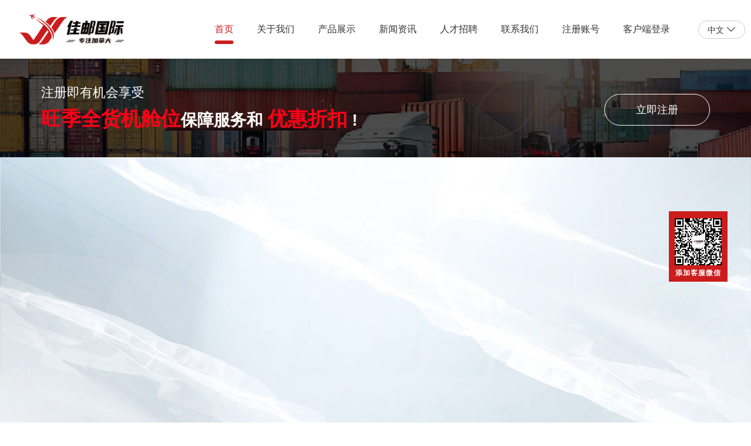

--- FILE ---
content_type: text/html
request_url: http://jiayouexp.com/?hyxw/30.html
body_size: 342
content:
<!doctype html>
<html lang="en">
<head>
<meta charset="UTF-8" />
<link rel="icon" type="image/svg+xml" href="/favicon.png" />
<meta name="viewport" content="width=device-width, initial-scale=1.0" />
<title>佳邮国际官网</title>
<script type="module" crossorigin src="/assets/index-B962xe-Q.js"></script>
<link rel="stylesheet" crossorigin href="/assets/index-DzAu6QjW.css">
</head>
<body>
<div id="app"></div>
</body>
</html>

--- FILE ---
content_type: text/css
request_url: http://jiayouexp.com/assets/index-DzAu6QjW.css
body_size: 89399
content:
@charset "UTF-8";.language[data-v-61057820]{display:grid;grid-template-rows:0fr;transition:.5s;min-height:0}.language .language_cont i[data-v-61057820]{margin-left:4px}.language .language_list[data-v-61057820]{display:grid;grid-template-rows:0fr;transition:.5s;overflow:hidden;min-height:0}.language .language_list[data-v-61057820]>*{min-height:0}.language:hover .language_list[data-v-61057820]{grid-template-rows:1fr}.active[data-v-61057820]{display:block}@media (max-width: 1000px){.navlist[data-v-61057820]{max-height:0;overflow:hidden;transition:max-height .3s ease-out}.navlist.active[data-v-61057820]{max-height:1000px}}@media (min-width: 992px){.w-1600[data-v-61057820]{max-width:1100px}}@media (min-width: 1200px){.w-1600[data-v-61057820]{max-width:1440px}}@media (min-width: 1600px){.w-1600[data-v-61057820]{min-width:1600px}}.cont_lang>div[data-v-51c8166e]{max-width:25%}.scanQR[data-v-51c8166e]{padding:8px;width:100px;height:100px;background-color:#fff}@media screen and (max-width: 768px){.cont_lang>div[data-v-51c8166e]{max-width:60%!important}}/*! normalize.css v8.0.1 | MIT License | github.com/necolas/normalize.css */html{line-height:1.15;-webkit-text-size-adjust:100%}main{display:block}h1{font-size:2em;margin:.67em 0}hr{box-sizing:content-box;height:0;overflow:visible}pre{font-family:monospace,monospace;font-size:1em}a{background-color:transparent}abbr[title]{border-bottom:none;text-decoration:underline;text-decoration:underline dotted}b,strong{font-weight:bolder}code,kbd,samp{font-family:monospace,monospace;font-size:1em}sub,sup{font-size:75%;line-height:0;position:relative;vertical-align:baseline}img{border-style:none}button,input,optgroup,select,textarea{font-family:inherit;font-size:100%;line-height:1.15;margin:0}button,input{overflow:visible}button,[type=button],[type=reset],[type=submit]{-webkit-appearance:button}button::-moz-focus-inner,[type=button]::-moz-focus-inner,[type=reset]::-moz-focus-inner,[type=submit]::-moz-focus-inner{border-style:none;padding:0}button:-moz-focusring,[type=button]:-moz-focusring,[type=reset]:-moz-focusring,[type=submit]:-moz-focusring{outline:1px dotted ButtonText}fieldset{padding:.35em .75em .625em}legend{box-sizing:border-box;color:inherit;display:table;max-width:100%;padding:0;white-space:normal}progress{vertical-align:baseline}textarea{overflow:auto}[type=checkbox],[type=radio]{box-sizing:border-box;padding:0}[type=number]::-webkit-inner-spin-button,[type=number]::-webkit-outer-spin-button{height:auto}[type=search]{-webkit-appearance:textfield;outline-offset:-2px}[type=search]::-webkit-search-decoration{-webkit-appearance:none}::-webkit-file-upload-button{-webkit-appearance:button;font:inherit}details{display:block}summary{display:list-item}template{display:none}[hidden]{display:none}/*!
 * ZUI: Standard edition - v1.8.1 - 2018-01-18
 * http://zui.sexy
 * GitHub: https://github.com/easysoft/zui.git
 * Copyright (c) 2018 cnezsoft.com; Licensed MIT
 *//*! Some code copy from Bootstrap v3.0.0 by @fat and @mdo. (Copyright 2013 Twitter, Inc. Licensed under http://www.apache.org/licenses/)*//*! normalize.css v2.1.3 | MIT License | git.io/normalize */article,aside,details,figcaption,figure,footer,header,hgroup,main,nav,section,summary{display:block}audio,canvas,video{display:inline-block}audio:not([controls]){display:none;height:0}[hidden],template{display:none}html{font-family:sans-serif;-ms-text-size-adjust:100%;-webkit-text-size-adjust:100%}body{margin:0}a{background:transparent}a:focus{outline:thin dotted}a:active,a:hover{outline:0}h1{margin:.67em 0;font-size:2em}abbr[title]{border-bottom:1px dotted}b,strong{font-weight:700}dfn{font-style:italic}hr{height:0;-webkit-box-sizing:content-box;-moz-box-sizing:content-box;box-sizing:content-box}mark{color:#000;background:#ff0}code,kbd,pre,samp{font-family:monospace,serif;font-size:1em}pre{white-space:pre-wrap}q{quotes:"“" "”" "‘" "’"}small{font-size:80%}sub,sup{position:relative;font-size:75%;line-height:0;vertical-align:baseline}sup{top:-.5em}sub{bottom:-.25em}img{border:0}figure{margin:0}fieldset{padding:.35em .625em .75em;margin:0 2px;border:1px solid #c0c0c0}legend{padding:0;border:0}button,input,select,textarea{margin:0;font-family:inherit;font-size:100%}button,input{line-height:normal}button,select{text-transform:none}button,html input[type=button],input[type=reset],input[type=submit]{-webkit-appearance:button;cursor:pointer}button[disabled],html input[disabled]{cursor:default}input[type=checkbox],input[type=radio]{-webkit-box-sizing:border-box;-moz-box-sizing:border-box;box-sizing:border-box;padding:0}input[type=search]{-webkit-box-sizing:content-box;-moz-box-sizing:content-box;box-sizing:content-box;-webkit-appearance:textfield}button::-moz-focus-inner,input::-moz-focus-inner{padding:0;border:0}textarea{overflow:auto;vertical-align:top}table{border-spacing:0;border-collapse:collapse}.clearfix:before,.clearfix:after,.container:before,.container:after,.container-fluid:before,.container-fluid:after,.container-fixed:before,.container-fixed:after,.container-fixed-md:before,.container-fixed-md:after,.container-fixed-sm:before,.container-fixed-sm:after,.container-fixed-xs:before,.container-fixed-xs:after,.row:before,.row:after,.dl-horizontal dd:before,.dl-horizontal dd:after,.btn-toolbar:before,.btn-toolbar:after,.btn-group-vertical>.btn-group:before,.btn-group-vertical>.btn-group:after,.form-horizontal .form-group:before,.form-horizontal .form-group:after,.panel-body:before,.panel-body:after,.pager-justify:before,.pager-justify:after,.pager-loose:before,.pager-loose:after,.nav:before,.nav:after,.navbar:before,.navbar:after,.navbar-header:before,.navbar-header:after,.navbar-collapse:before,.navbar-collapse:after,.modal-header:before,.modal-header:after,.modal-footer:before,.modal-footer:after,.cards:before,.cards:after,.btn-group-vertical>.btn-group-vertical:before,.btn-group-vertical>.btn-group-vertical:after{display:table;content:" "}.clearfix:after,.container:after,.container-fluid:after,.container-fixed:after,.container-fixed-md:after,.container-fixed-sm:after,.container-fixed-xs:after,.row:after,.dl-horizontal dd:after,.btn-toolbar:after,.btn-group-vertical>.btn-group:after,.form-horizontal .form-group:after,.panel-body:after,.pager-justify:after,.pager-loose:after,.nav:after,.navbar:after,.navbar-header:after,.navbar-collapse:after,.modal-header:after,.modal-footer:after,.cards:after,.btn-group-vertical>.btn-group-vertical:after{clear:both}.center-block{display:block;margin-right:auto;margin-left:auto}.pull-right{float:right!important}.pull-left{float:left!important}.hide{display:none}.showing{display:block}.hidden{display:none!important;visibility:hidden!important}.show{display:block!important;visibility:visible!important}.invisible{visibility:hidden}.text-hide{font:0/0 a;color:transparent;text-shadow:none;background-color:transparent;border:0}.affix{position:fixed}.with-padding{padding:5px 12px}.no-padding{padding:0!important}.visible-xs,.inline.visible-xs,.inline-block.visible-xs,tr.visible-xs,th.visible-xs,td.visible-xs{display:none!important}@media (max-width: 767px){.visible-xs{display:block!important}.inline.visible-xs{display:inline!important}.inline-block.visible-xs{display:inline-block!important}tr.visible-xs{display:table-row!important}th.visible-xs,td.visible-xs{display:table-cell!important}}@media (min-width: 768px) and (max-width: 991px){.visible-xs.visible-sm{display:block!important}.inline.visible-xs.visible-sm{display:inline!important}.inline-block.visible-xs.visible-sm{display:inline-block!important}tr.visible-xs.visible-sm{display:table-row!important}th.visible-xs.visible-sm,td.visible-xs.visible-sm{display:table-cell!important}}@media (min-width: 992px) and (max-width: 1199px){.visible-xs.visible-md{display:block!important}.inline.visible-xs.visible-md{display:inline!important}.inline-block.visible-xs.visible-md{display:inline-block!important}tr.visible-xs.visible-md{display:table-row!important}th.visible-xs.visible-md,td.visible-xs.visible-md{display:table-cell!important}}@media (min-width: 1200px){.visible-xs.visible-lg{display:block!important}.inline.visible-xs.visible-lg{display:inline!important}.inline-block.visible-xs.visible-lg{display:inline-block!important}tr.visible-xs.visible-lg{display:table-row!important}th.visible-xs.visible-lg,td.visible-xs.visible-lg{display:table-cell!important}}.visible-sm,.inline.visible-sm,.inline-block.visible-sm,tr.visible-sm,th.visible-sm,td.visible-sm{display:none!important}@media (max-width: 767px){.visible-sm.visible-xs{display:block!important}.inline.visible-sm.visible-xs{display:inline!important}.inline-block.visible-sm.visible-xs{display:inline-block!important}tr.visible-sm.visible-xs{display:table-row!important}th.visible-sm.visible-xs,td.visible-sm.visible-xs{display:table-cell!important}}@media (min-width: 768px) and (max-width: 991px){.visible-sm{display:block!important}.inline.visible-sm{display:inline!important}.inline-block.visible-sm{display:inline-block!important}tr.visible-sm{display:table-row!important}th.visible-sm,td.visible-sm{display:table-cell!important}}@media (min-width: 992px) and (max-width: 1199px){.visible-sm.visible-md{display:block!important}.inline.visible-sm.visible-md{display:inline!important}.inline-block.visible-sm.visible-md{display:inline-block!important}tr.visible-sm.visible-md{display:table-row!important}th.visible-sm.visible-md,td.visible-sm.visible-md{display:table-cell!important}}@media (min-width: 1200px){.visible-sm.visible-lg{display:block!important}.inline.visible-sm.visible-lg{display:inline!important}.inline-block.visible-sm.visible-lg{display:inline-block!important}tr.visible-sm.visible-lg{display:table-row!important}th.visible-sm.visible-lg,td.visible-sm.visible-lg{display:table-cell!important}}.visible-md,.inline.visible-md,.inline-block.visible-md,tr.visible-md,th.visible-md,td.visible-md{display:none!important}@media (max-width: 767px){.visible-md.visible-xs{display:block!important}.inline.visible-md.visible-xs{display:inline!important}.inline-block.visible-md.visible-xs{display:inline-block!important}tr.visible-md.visible-xs{display:table-row!important}th.visible-md.visible-xs,td.visible-md.visible-xs{display:table-cell!important}}@media (min-width: 768px) and (max-width: 991px){.visible-md.visible-sm{display:block!important}.inline.visible-md.visible-sm{display:inline!important}.inline-block.visible-md.visible-sm{display:inline-block!important}tr.visible-md.visible-sm{display:table-row!important}th.visible-md.visible-sm,td.visible-md.visible-sm{display:table-cell!important}}@media (min-width: 992px) and (max-width: 1199px){.visible-md{display:block!important}.inline.visible-md{display:inline!important}.inline-block.visible-md{display:inline-block!important}tr.visible-md{display:table-row!important}th.visible-md,td.visible-md{display:table-cell!important}}@media (min-width: 1200px){.visible-md.visible-lg{display:block!important}.inline.visible-md.visible-lg{display:inline!important}.inline-block.visible-md.visible-lg{display:inline-block!important}tr.visible-md.visible-lg{display:table-row!important}th.visible-md.visible-lg,td.visible-md.visible-lg{display:table-cell!important}}.visible-lg,.inline.visible-lg,.inline-block.visible-lg,tr.visible-lg,th.visible-lg,td.visible-lg{display:none!important}@media (max-width: 767px){.visible-lg.visible-xs{display:block!important}.inline.visible-lg.visible-xs{display:inline!important}.inline-block.visible-lg.visible-xs{display:inline-block!important}tr.visible-lg.visible-xs{display:table-row!important}th.visible-lg.visible-xs,td.visible-lg.visible-xs{display:table-cell!important}}@media (min-width: 768px) and (max-width: 991px){.visible-lg.visible-sm{display:block!important}.inline.visible-lg.visible-sm{display:inline!important}.inline-block.visible-lg.visible-sm{display:inline-block!important}tr.visible-lg.visible-sm{display:table-row!important}th.visible-lg.visible-sm,td.visible-lg.visible-sm{display:table-cell!important}}@media (min-width: 992px) and (max-width: 1199px){.visible-lg.visible-md{display:block!important}.inline.visible-lg.visible-md{display:inline!important}.inline-block.visible-lg.visible-md{display:inline-block!important}tr.visible-lg.visible-md{display:table-row!important}th.visible-lg.visible-md,td.visible-lg.visible-md{display:table-cell!important}}@media (min-width: 1200px){.visible-lg{display:block!important}.inline.visible-lg{display:inline!important}.inline-block.visible-lg{display:inline-block!important}tr.visible-lg{display:table-row!important}th.visible-lg,td.visible-lg{display:table-cell!important}}.hidden-xs{display:block!important}.inline.hidden-xs{display:inline!important}.inline-block.hidden-xs{display:inline-block!important}tr.hidden-xs{display:table-row!important}th.hidden-xs,td.hidden-xs{display:table-cell!important}@media (max-width: 767px){.hidden-xs,.inline.hidden-xs,.inline-block.hidden-xs,tr.hidden-xs,th.hidden-xs,td.hidden-xs{display:none!important}}@media (min-width: 768px) and (max-width: 991px){.hidden-xs.hidden-sm,.inline.hidden-xs.hidden-sm,.inline-block.hidden-xs.hidden-sm,tr.hidden-xs.hidden-sm,th.hidden-xs.hidden-sm,td.hidden-xs.hidden-sm{display:none!important}}@media (min-width: 992px) and (max-width: 1199px){.hidden-xs.hidden-md,.inline.hidden-xs.hidden-md,.inline-block.hidden-xs.hidden-md,tr.hidden-xs.hidden-md,th.hidden-xs.hidden-md,td.hidden-xs.hidden-md{display:none!important}}@media (min-width: 1200px){.hidden-xs.hidden-lg,.inline.hidden-xs.hidden-lg,.inline-block.hidden-xs.hidden-lg,tr.hidden-xs.hidden-lg,th.hidden-xs.hidden-lg,td.hidden-xs.hidden-lg{display:none!important}}.hidden-sm{display:block!important}.inline.hidden-sm{display:inline!important}.inline-block.hidden-sm{display:inline-block!important}tr.hidden-sm{display:table-row!important}th.hidden-sm,td.hidden-sm{display:table-cell!important}@media (max-width: 767px){.hidden-sm.hidden-xs,.inline.hidden-sm.hidden-xs,.inline-block.hidden-sm.hidden-xs,tr.hidden-sm.hidden-xs,th.hidden-sm.hidden-xs,td.hidden-sm.hidden-xs{display:none!important}}@media (min-width: 768px) and (max-width: 991px){.hidden-sm,.inline.hidden-sm,.inline-block.hidden-sm,tr.hidden-sm,th.hidden-sm,td.hidden-sm{display:none!important}}@media (min-width: 992px) and (max-width: 1199px){.hidden-sm.hidden-md,.inline.hidden-sm.hidden-md,.inline-block.hidden-sm.hidden-md,tr.hidden-sm.hidden-md,th.hidden-sm.hidden-md,td.hidden-sm.hidden-md{display:none!important}}@media (min-width: 1200px){.hidden-sm.hidden-lg,.inline.hidden-sm.hidden-lg,.inline-block.hidden-sm.hidden-lg,tr.hidden-sm.hidden-lg,th.hidden-sm.hidden-lg,td.hidden-sm.hidden-lg{display:none!important}}.hidden-md{display:block!important}.inline.hidden-md{display:inline!important}.inline-block.hidden-md{display:inline-block!important}tr.hidden-md{display:table-row!important}th.hidden-md,td.hidden-md{display:table-cell!important}@media (max-width: 767px){.hidden-md.hidden-xs,.inline.hidden-md.hidden-xs,.inline-block.hidden-md.hidden-xs,tr.hidden-md.hidden-xs,th.hidden-md.hidden-xs,td.hidden-md.hidden-xs{display:none!important}}@media (min-width: 768px) and (max-width: 991px){.hidden-md.hidden-sm,.inline.hidden-md.hidden-sm,.inline-block.hidden-md.hidden-sm,tr.hidden-md.hidden-sm,th.hidden-md.hidden-sm,td.hidden-md.hidden-sm{display:none!important}}@media (min-width: 992px) and (max-width: 1199px){.hidden-md,.inline.hidden-md,.inline-block.hidden-md,tr.hidden-md,th.hidden-md,td.hidden-md{display:none!important}}@media (min-width: 1200px){.hidden-md.hidden-lg,.inline.hidden-md.hidden-lg,.inline-block.hidden-md.hidden-lg,tr.hidden-md.hidden-lg,th.hidden-md.hidden-lg,td.hidden-md.hidden-lg{display:none!important}}.hidden-lg{display:block!important}.inline.hidden-lg{display:inline!important}.inline-block.hidden-lg{display:inline-block!important}tr.hidden-lg{display:table-row!important}th.hidden-lg,td.hidden-lg{display:table-cell!important}@media (max-width: 767px){.hidden-lg.hidden-xs,.inline.hidden-lg.hidden-xs,.inline-block.hidden-lg.hidden-xs,tr.hidden-lg.hidden-xs,th.hidden-lg.hidden-xs,td.hidden-lg.hidden-xs{display:none!important}}@media (min-width: 768px) and (max-width: 991px){.hidden-lg.hidden-sm,.inline.hidden-lg.hidden-sm,.inline-block.hidden-lg.hidden-sm,tr.hidden-lg.hidden-sm,th.hidden-lg.hidden-sm,td.hidden-lg.hidden-sm{display:none!important}}@media (min-width: 992px) and (max-width: 1199px){.hidden-lg.hidden-md,.inline.hidden-lg.hidden-md,.inline-block.hidden-lg.hidden-md,tr.hidden-lg.hidden-md,th.hidden-lg.hidden-md,td.hidden-lg.hidden-md{display:none!important}}@media (min-width: 1200px){.hidden-lg,.inline.hidden-lg,.inline-block.hidden-lg,tr.hidden-lg,th.hidden-lg,td.hidden-lg{display:none!important}}.visible-print,.inline.visible-print,.inline-block.visible-print,tr.visible-print,th.visible-print,td.visible-print{display:none!important}@media print{.visible-print{display:block!important}.inline.visible-print{display:inline!important}.inline-block.visible-print{display:inline-block!important}tr.visible-print{display:table-row!important}th.visible-print,td.visible-print{display:table-cell!important}.hidden-print,.inline.hidden-print,.inline-block.hidden-print,tr.hidden-print,th.hidden-print,td.hidden-print{display:none!important}}*,*:before,*:after{-webkit-box-sizing:border-box;-moz-box-sizing:border-box;box-sizing:border-box}html{font-size:10px;-webkit-tap-highlight-color:rgba(0,0,0,0)}body{font-family:Helvetica Neue,Helvetica,Tahoma,Arial,Microsoft Yahei,PingFang SC,Hiragino Sans GB,WenQuanYi Micro Hei,sans-serif;font-size:13px;line-height:1.53846154;color:#353535;background-color:#fff}input,button,select,textarea{font-family:inherit;font-size:inherit;line-height:inherit}a{color:#666;text-decoration:none;-webkit-transition:all .4s cubic-bezier(.175,.885,.32,1);-o-transition:all .4s cubic-bezier(.175,.885,.32,1);transition:all .4s cubic-bezier(.175,.885,.32,1)}a:hover,a:focus{color:#0d3d88;text-decoration:none}a:focus{outline:thin dotted #333;outline:5px auto -webkit-focus-ring-color;outline-offset:-2px}a.disabled,a.disabled:hover,a.disabled:focus,a[disabled],a[disabled]:hover,a[disabled]:focus{color:#aaa;text-decoration:none;cursor:default}.sr-only{position:absolute;width:1px;height:1px;padding:0;margin:-1px;overflow:hidden;clip:rect(0 0 0 0);border:0}::-moz-selection{text-shadow:none;background:#b3d4fc}::selection{text-shadow:none;background:#b3d4fc}textarea{resize:vertical}ol,ul{padding-left:0}.container,.container-fluid,.container-fixed,.container-fixed-md,.container-fixed-sm,.container-fixed-xs{padding-right:10px;padding-left:10px;margin-right:auto;margin-left:auto}@media (min-width: 768px){.container{max-width:740px}}@media (min-width: 992px){.container{max-width:960px}}@media (min-width: 1200px){.container{max-width:1150px}}@media (min-width: 1500px){.container{max-width:1400px}}.container-fixed{width:1400px}.container-fixed-md{width:960px}.container-fixed-sm{width:740px}.container-fixed-xs{width:440px}.row{margin-right:-10px;margin-left:-10px}.col,.col-xs-1,.col-xs-2,.col-xs-3,.col-xs-4,.col-xs-5,.col-xs-6,.col-xs-7,.col-xs-8,.col-xs-9,.col-xs-10,.col-xs-11,.col-xs-12,.col-sm-1,.col-sm-2,.col-sm-3,.col-sm-4,.col-sm-5,.col-sm-6,.col-sm-7,.col-sm-8,.col-sm-9,.col-sm-10,.col-sm-11,.col-sm-12,.col-md-1,.col-md-2,.col-md-3,.col-md-4,.col-md-5,.col-md-6,.col-md-7,.col-md-8,.col-md-9,.col-md-10,.col-md-11,.col-md-12,.col-lg-1,.col-lg-2,.col-lg-3,.col-lg-4,.col-lg-5,.col-lg-6,.col-lg-7,.col-lg-8,.col-lg-9,.col-lg-10,.col-lg-11,.col-lg-12{position:relative;min-height:1px;padding-right:0;padding-left:0}.col,.col-xs,.col-xs-1,.col-xs-2,.col-xs-3,.col-xs-4,.col-xs-5,.col-xs-6,.col-xs-7,.col-xs-8,.col-xs-9,.col-xs-10,.col-xs-11,.col-xs-12{float:left}.col-xs-1{width:8.33333333%}.col-xs-2{width:16.66666667%}.col-xs-3{width:25%}.col-xs-4{width:33.33333333%}.col-xs-5{width:41.66666667%}.col-xs-6{width:50%}.col-xs-7{width:58.33333333%}.col-xs-8{width:66.66666667%}.col-xs-9{width:75%}.col-xs-10{width:83.33333333%}.col-xs-11{width:91.66666667%}.col-xs-12{width:100%}@media (min-width: 768px){.col-sm-1,.col-sm-2,.col-sm-3,.col-sm-4,.col-sm-5,.col-sm-6,.col-sm-7,.col-sm-8,.col-sm-9,.col-sm-10,.col-sm-11,.col-sm-12{float:left}.col-sm-1{width:8.33333333%}.col-sm-2{width:16.66666667%}.col-sm-3{width:25%}.col-sm-4{width:33.33333333%}.col-sm-5{width:41.66666667%}.col-sm-6{width:50%}.col-sm-7{width:58.33333333%}.col-sm-8{width:66.66666667%}.col-sm-9{width:75%}.col-sm-10{width:83.33333333%}.col-sm-11{width:91.66666667%}.col-sm-12{width:100%}.col-sm-push-1{left:8.33333333%}.col-sm-push-2{left:16.66666667%}.col-sm-push-3{left:25%}.col-sm-push-4{left:33.33333333%}.col-sm-push-5{left:41.66666667%}.col-sm-push-6{left:50%}.col-sm-push-7{left:58.33333333%}.col-sm-push-8{left:66.66666667%}.col-sm-push-9{left:75%}.col-sm-push-10{left:83.33333333%}.col-sm-push-11{left:91.66666667%}.col-sm-pull-1{right:8.33333333%}.col-sm-pull-2{right:16.66666667%}.col-sm-pull-3{right:25%}.col-sm-pull-4{right:33.33333333%}.col-sm-pull-5{right:41.66666667%}.col-sm-pull-6{right:50%}.col-sm-pull-7{right:58.33333333%}.col-sm-pull-8{right:66.66666667%}.col-sm-pull-9{right:75%}.col-sm-pull-10{right:83.33333333%}.col-sm-pull-11{right:91.66666667%}.col-sm-offset-1{margin-left:8.33333333%}.col-sm-offset-2{margin-left:16.66666667%}.col-sm-offset-3{margin-left:25%}.col-sm-offset-4{margin-left:33.33333333%}.col-sm-offset-5{margin-left:41.66666667%}.col-sm-offset-6{margin-left:50%}.col-sm-offset-7{margin-left:58.33333333%}.col-sm-offset-8{margin-left:66.66666667%}.col-sm-offset-9{margin-left:75%}.col-sm-offset-10{margin-left:83.33333333%}.col-sm-offset-11{margin-left:91.66666667%}}@media (min-width: 992px){.col-md-1,.col-md-2,.col-md-3,.col-md-4,.col-md-5,.col-md-6,.col-md-7,.col-md-8,.col-md-9,.col-md-10,.col-md-11,.col-md-12{float:left}.col-md-1{width:8.33333333%}.col-md-2{width:16.66666667%}.col-md-3{width:25%}.col-md-4{width:33.33333333%}.col-md-5{width:41.66666667%}.col-md-6{width:50%}.col-md-7{width:58.33333333%}.col-md-8{width:66.66666667%}.col-md-9{width:75%}.col-md-10{width:83.33333333%}.col-md-11{width:91.66666667%}.col-md-12{width:100%}.col-md-push-0{left:auto}.col-md-push-1{left:8.33333333%}.col-md-push-2{left:16.66666667%}.col-md-push-3{left:25%}.col-md-push-4{left:33.33333333%}.col-md-push-5{left:41.66666667%}.col-md-push-6{left:50%}.col-md-push-7{left:58.33333333%}.col-md-push-8{left:66.66666667%}.col-md-push-9{left:75%}.col-md-push-10{left:83.33333333%}.col-md-push-11{left:91.66666667%}.col-md-pull-0{right:auto}.col-md-pull-1{right:8.33333333%}.col-md-pull-2{right:16.66666667%}.col-md-pull-3{right:25%}.col-md-pull-4{right:33.33333333%}.col-md-pull-5{right:41.66666667%}.col-md-pull-6{right:50%}.col-md-pull-7{right:58.33333333%}.col-md-pull-8{right:66.66666667%}.col-md-pull-9{right:75%}.col-md-pull-10{right:83.33333333%}.col-md-pull-11{right:91.66666667%}.col-md-offset-0{margin-left:0}.col-md-offset-1{margin-left:8.33333333%}.col-md-offset-2{margin-left:16.66666667%}.col-md-offset-3{margin-left:25%}.col-md-offset-4{margin-left:33.33333333%}.col-md-offset-5{margin-left:41.66666667%}.col-md-offset-6{margin-left:50%}.col-md-offset-7{margin-left:58.33333333%}.col-md-offset-8{margin-left:66.66666667%}.col-md-offset-9{margin-left:75%}.col-md-offset-10{margin-left:83.33333333%}.col-md-offset-11{margin-left:91.66666667%}}@media (min-width: 1200px){.col-lg-1,.col-lg-2,.col-lg-3,.col-lg-4,.col-lg-5,.col-lg-6,.col-lg-7,.col-lg-8,.col-lg-9,.col-lg-10,.col-lg-11,.col-lg-12{float:left}.col-lg-1{width:8.33333333%}.col-lg-2{width:16.66666667%}.col-lg-3{width:25%}.col-lg-4{width:33.33333333%}.col-lg-5{width:41.66666667%}.col-lg-6{width:50%}.col-lg-7{width:58.33333333%}.col-lg-8{width:66.66666667%}.col-lg-9{width:75%}.col-lg-10{width:83.33333333%}.col-lg-11{width:91.66666667%}.col-lg-12{width:100%}.col-lg-push-0{left:auto}.col-lg-push-1{left:8.33333333%}.col-lg-push-2{left:16.66666667%}.col-lg-push-3{left:25%}.col-lg-push-4{left:33.33333333%}.col-lg-push-5{left:41.66666667%}.col-lg-push-6{left:50%}.col-lg-push-7{left:58.33333333%}.col-lg-push-8{left:66.66666667%}.col-lg-push-9{left:75%}.col-lg-push-10{left:83.33333333%}.col-lg-push-11{left:91.66666667%}.col-lg-pull-0{right:auto}.col-lg-pull-1{right:8.33333333%}.col-lg-pull-2{right:16.66666667%}.col-lg-pull-3{right:25%}.col-lg-pull-4{right:33.33333333%}.col-lg-pull-5{right:41.66666667%}.col-lg-pull-6{right:50%}.col-lg-pull-7{right:58.33333333%}.col-lg-pull-8{right:66.66666667%}.col-lg-pull-9{right:75%}.col-lg-pull-10{right:83.33333333%}.col-lg-pull-11{right:91.66666667%}.col-lg-offset-0{margin-left:0}.col-lg-offset-1{margin-left:8.33333333%}.col-lg-offset-2{margin-left:16.66666667%}.col-lg-offset-3{margin-left:25%}.col-lg-offset-4{margin-left:33.33333333%}.col-lg-offset-5{margin-left:41.66666667%}.col-lg-offset-6{margin-left:50%}.col-lg-offset-7{margin-left:58.33333333%}.col-lg-offset-8{margin-left:66.66666667%}.col-lg-offset-9{margin-left:75%}.col-lg-offset-10{margin-left:83.33333333%}.col-lg-offset-11{margin-left:91.66666667%}}p{margin:0}.lead{margin-bottom:20px;font-size:14px;line-height:1.4}@media (min-width: 768px){.lead{font-size:19.5px}}small,.small{font-size:85%}cite{font-style:normal}.text-gray,.text-muted{color:gray}.text-gray a,.text-muted a{color:#737373}.text-gray a:hover,.text-muted a:hover,.text-gray a:active,.text-muted a:active{color:#145ccd}.text-primary{color:#3280fc}.text-yellow,.text-warning{color:#f1a325}.text-red,.text-danger{color:#ea644a}.text-green,.text-success{color:#38b03f}.text-blue,.text-info{color:#03b8cf}.text-brown,.text-important{color:#bd7b46}.text-purple,.text-special{color:#8666b8}.text-link{color:#353535}.text-link:hover,.text-link:active{color:#145ccd}.text-left{text-align:left}.text-right{text-align:right}.text-center{text-align:center}.text-nowrap,.nobr{overflow:hidden;white-space:nowrap}.text-ellipsis{overflow:hidden;text-overflow:ellipsis;white-space:nowrap}ul,ol{margin-top:0;margin-bottom:0}ul ul,ol ul,ul ol,ol ol{margin-bottom:0}.list-unstyled{padding-left:0;list-style:none}dl{margin-bottom:20px}dt,dd{line-height:1.53846154}dt{font-weight:700}dd{margin-left:0}.dl-inline:before,.dl-inline:after{display:table;content:" "}.dl-inline:after{clear:both}.dl-inline dt{display:inline-block}.dl-inline dd{display:inline-block;padding-right:1em}.dl-inline dd:last-child{padding-right:0}@media (min-width: 768px){.dl-horizontal dt{float:left;width:160px;overflow:hidden;clear:left;text-align:right;text-overflow:ellipsis;white-space:nowrap}.dl-horizontal dd{margin-left:180px}}blockquote{padding:10px 20px;margin:0 0 20px;font-size:16.25px;border-left:5px solid #e5e5e5}blockquote p,blockquote ul,blockquote ol{font-weight:300}blockquote p:last-child,blockquote ul:last-child,blockquote ol:last-child{margin-bottom:0}blockquote small{display:block;line-height:1.53846154;color:gray}blockquote small:before{content:"— "}blockquote.pull-right{padding-right:15px;padding-left:0;border-right:5px solid #e5e5e5;border-left:0}blockquote.pull-right p,blockquote.pull-right small{text-align:right}blockquote.pull-right small:before{content:""}blockquote.pull-right small:after{content:" —"}.ol-pd-2{padding-left:40px}.ol-pd-3{padding-left:60px}.ol-pd-4{padding-left:80px}.bg-black,.bg-default{color:#fff;background-color:#353535}.bg-primary{color:#fff;background-color:#3280fc}.bg-green,.bg-success{color:#fff;background-color:#38b03f}.bg-blue,.bg-info{color:#fff;background-color:#03b8cf}.bg-yellow,.bg-warning{color:#fff;background-color:#f1a325}.bg-red,.bg-danger{color:#fff;background-color:#ea644a}.bg-brown,.bg-important{color:#fff;background-color:#bd7b46}.bg-purple,.bg-special{color:#fff;background-color:#8666b8}.hl-gray,.hl-default{background-color:#f1f1f1}.hl-primary{background-color:#ebf2f9}.hl-green,.hl-success{background-color:#ddf4df}.hl-blue,.hl-info{background-color:#ddf3f5}.hl-yellow,.hl-warning{background-color:#fff0d5}.hl-red,.hl-danger{background-color:#ffe5e0}.hl-brown,.hl-important{background-color:#f7ebe1}.hl-purple,.hl-special{background-color:#f5eeff}.page-header,.header-dividing{padding-bottom:9px;margin:40px 0 20px;border-bottom:1px solid #e5e5e5}h1,h2,h3,h4,h5,h6{font-family:Helvetica Neue,Helvetica,Tahoma,Arial,Microsoft Yahei,PingFang SC,Hiragino Sans GB,WenQuanYi Micro Hei,sans-serif;font-weight:inherit;line-height:1.1;color:inherit}h1 small,h2 small,h3 small,h4 small,h5 small,h6 small{font-weight:400;line-height:1;color:gray}h1,h2,h3{margin-top:0;margin-bottom:0}h1 small,h2 small,h3 small{font-size:65%}h4,h5,h6{margin-top:10px;margin-bottom:10px}h4 small,h5 small,h6 small{font-size:75%}h1{font-size:26px}h2{font-size:20px}h3{font-size:16px}h4{font-size:14px}h5{font-size:13px}h6{font-size:12px}.btn{display:inline-block;padding:5px 12px;margin-bottom:0;font-size:13px;font-weight:400;line-height:1.53846154;text-align:center;white-space:nowrap;vertical-align:middle;cursor:pointer;-webkit-user-select:none;-moz-user-select:none;-ms-user-select:none;user-select:none;border:1px solid transparent;border-radius:4px;-webkit-transition:all .4s cubic-bezier(.175,.885,.32,1);-o-transition:all .4s cubic-bezier(.175,.885,.32,1);transition:all .4s cubic-bezier(.175,.885,.32,1)}.btn:focus{outline:thin dotted #333;outline:5px auto -webkit-focus-ring-color;outline-offset:-2px}.btn:hover,.btn:focus{color:#353535;text-decoration:none}.btn:active,.btn.active{background-image:none;outline:none;-webkit-box-shadow:inset 0 3px 5px rgba(0,0,0,.125);box-shadow:inset 0 3px 5px #00000020}.btn.disabled,.btn[disabled],fieldset[disabled] .btn{pointer-events:none;cursor:not-allowed;filter:alpha(opacity=65);-webkit-box-shadow:none;box-shadow:none;opacity:.65}.btn{color:#353535;text-shadow:0 1px 0 #fff;background-color:#f2f2f2;border-color:#bfbfbf}.btn:hover,.btn:focus,.btn:active,.btn.active,.open .dropdown-toggle.btn{color:#353535;background-color:#dedede;border-color:#a1a1a1;-webkit-box-shadow:0 2px 1px rgba(0,0,0,.1);box-shadow:0 2px 1px #0000001a}.btn:active,.btn.active,.open .dropdown-toggle.btn{background-color:#ccc;background-image:none;border-color:#a6a6a6;-webkit-box-shadow:inset 0 4px 6px rgba(0,0,0,.15);box-shadow:inset 0 4px 6px #00000026}.btn.disabled,.btn[disabled],fieldset[disabled] .btn,.btn.disabled:hover,.btn[disabled]:hover,fieldset[disabled] .btn:hover,.btn.disabled:focus,.btn[disabled]:focus,fieldset[disabled] .btn:focus,.btn.disabled:active,.btn[disabled]:active,fieldset[disabled] .btn:active,.btn.disabled.active,.btn[disabled].active,fieldset[disabled] .btn.active{background-color:#f2f2f2;border-color:#bfbfbf}.btn-primary{color:#fff;text-shadow:0 -1px 0 rgba(0,0,0,.2);background-color:#3280fc;border-color:#1970fc}.btn-primary:hover,.btn-primary:focus,.btn-primary:active,.btn-primary.active,.open .dropdown-toggle.btn-primary{color:#fff;background-color:#0a67fb;border-color:#0354d4;-webkit-box-shadow:0 2px 1px rgba(0,0,0,.1);box-shadow:0 2px 1px #0000001a}.btn-primary:active,.btn-primary.active,.open .dropdown-toggle.btn-primary{background-color:#0358de;background-image:none;border-color:#0358de;-webkit-box-shadow:inset 0 4px 6px rgba(0,0,0,.15);box-shadow:inset 0 4px 6px #00000026}.btn-primary.disabled,.btn-primary[disabled],fieldset[disabled] .btn-primary,.btn-primary.disabled:hover,.btn-primary[disabled]:hover,fieldset[disabled] .btn-primary:hover,.btn-primary.disabled:focus,.btn-primary[disabled]:focus,fieldset[disabled] .btn-primary:focus,.btn-primary.disabled:active,.btn-primary[disabled]:active,fieldset[disabled] .btn-primary:active,.btn-primary.disabled.active,.btn-primary[disabled].active,fieldset[disabled] .btn-primary.active{background-color:#3280fc;border-color:#1970fc}.btn-warning{color:#fff;text-shadow:0 -1px 0 rgba(0,0,0,.2);background-color:#f1a325;border-color:#ed980f}.btn-warning:hover,.btn-warning:focus,.btn-warning:active,.btn-warning.active,.open .dropdown-toggle.btn-warning{color:#fff;background-color:#df8f0e;border-color:#b4730c;-webkit-box-shadow:0 2px 1px rgba(0,0,0,.1);box-shadow:0 2px 1px #0000001a}.btn-warning:active,.btn-warning.active,.open .dropdown-toggle.btn-warning{background-color:#bd7a0c;background-image:none;border-color:#bd7a0c;-webkit-box-shadow:inset 0 4px 6px rgba(0,0,0,.15);box-shadow:inset 0 4px 6px #00000026}.btn-warning.disabled,.btn-warning[disabled],fieldset[disabled] .btn-warning,.btn-warning.disabled:hover,.btn-warning[disabled]:hover,fieldset[disabled] .btn-warning:hover,.btn-warning.disabled:focus,.btn-warning[disabled]:focus,fieldset[disabled] .btn-warning:focus,.btn-warning.disabled:active,.btn-warning[disabled]:active,fieldset[disabled] .btn-warning:active,.btn-warning.disabled.active,.btn-warning[disabled].active,fieldset[disabled] .btn-warning.active{background-color:#f1a325;border-color:#ed980f}.btn-danger{color:#fff;text-shadow:0 -1px 0 rgba(0,0,0,.2);background-color:#ea644a;border-color:#e75033}.btn-danger:hover,.btn-danger:focus,.btn-danger:active,.btn-danger.active,.open .dropdown-toggle.btn-danger{color:#fff;background-color:#e64525;border-color:#c63317;-webkit-box-shadow:0 2px 1px rgba(0,0,0,.1);box-shadow:0 2px 1px #0000001a}.btn-danger:active,.btn-danger.active,.open .dropdown-toggle.btn-danger{background-color:#cf3618;background-image:none;border-color:#cf3618;-webkit-box-shadow:inset 0 4px 6px rgba(0,0,0,.15);box-shadow:inset 0 4px 6px #00000026}.btn-danger.disabled,.btn-danger[disabled],fieldset[disabled] .btn-danger,.btn-danger.disabled:hover,.btn-danger[disabled]:hover,fieldset[disabled] .btn-danger:hover,.btn-danger.disabled:focus,.btn-danger[disabled]:focus,fieldset[disabled] .btn-danger:focus,.btn-danger.disabled:active,.btn-danger[disabled]:active,fieldset[disabled] .btn-danger:active,.btn-danger.disabled.active,.btn-danger[disabled].active,fieldset[disabled] .btn-danger.active{background-color:#ea644a;border-color:#e75033}.btn-success{color:#fff;text-shadow:0 -1px 0 rgba(0,0,0,.2);background-color:#38b03f;border-color:#329d38}.btn-success:hover,.btn-success:focus,.btn-success:active,.btn-success.active,.open .dropdown-toggle.btn-success{color:#fff;background-color:#2e9134;border-color:#236e27;-webkit-box-shadow:0 2px 1px rgba(0,0,0,.1);box-shadow:0 2px 1px #0000001a}.btn-success:active,.btn-success.active,.open .dropdown-toggle.btn-success{background-color:#26762a;background-image:none;border-color:#26762a;-webkit-box-shadow:inset 0 4px 6px rgba(0,0,0,.15);box-shadow:inset 0 4px 6px #00000026}.btn-success.disabled,.btn-success[disabled],fieldset[disabled] .btn-success,.btn-success.disabled:hover,.btn-success[disabled]:hover,fieldset[disabled] .btn-success:hover,.btn-success.disabled:focus,.btn-success[disabled]:focus,fieldset[disabled] .btn-success:focus,.btn-success.disabled:active,.btn-success[disabled]:active,fieldset[disabled] .btn-success:active,.btn-success.disabled.active,.btn-success[disabled].active,fieldset[disabled] .btn-success.active{background-color:#38b03f;border-color:#329d38}.btn-info{color:#fff;text-shadow:0 -1px 0 rgba(0,0,0,.2);background-color:#03b8cf;border-color:#03a2b6}.btn-info:hover,.btn-info:focus,.btn-info:active,.btn-info.active,.open .dropdown-toggle.btn-info{color:#fff;background-color:#0294a7;border-color:#026c7a;-webkit-box-shadow:0 2px 1px rgba(0,0,0,.1);box-shadow:0 2px 1px #0000001a}.btn-info:active,.btn-info.active,.open .dropdown-toggle.btn-info{background-color:#027584;background-image:none;border-color:#027584;-webkit-box-shadow:inset 0 4px 6px rgba(0,0,0,.15);box-shadow:inset 0 4px 6px #00000026}.btn-info.disabled,.btn-info[disabled],fieldset[disabled] .btn-info,.btn-info.disabled:hover,.btn-info[disabled]:hover,fieldset[disabled] .btn-info:hover,.btn-info.disabled:focus,.btn-info[disabled]:focus,fieldset[disabled] .btn-info:focus,.btn-info.disabled:active,.btn-info[disabled]:active,fieldset[disabled] .btn-info:active,.btn-info.disabled.active,.btn-info[disabled].active,fieldset[disabled] .btn-info.active{background-color:#03b8cf;border-color:#03a2b6}.btn-link{font-weight:400;color:#145ccd;text-shadow:none;cursor:pointer;background:none;-webkit-box-shadow:none;box-shadow:none}.btn-link,.btn-link:active,.btn-link[disabled],fieldset[disabled] .btn-link,.btn-link:hover,.btn-link:focus{border-color:transparent;-webkit-box-shadow:none;box-shadow:none}.btn-link:hover,.btn-link:focus{color:#0d3d88}.btn-link[disabled]:hover,fieldset[disabled] .btn-link:hover,.btn-link[disabled]:focus,fieldset[disabled] .btn-link:focus{color:#ddd;text-decoration:none}.btn-lg{padding:10px 16px;font-size:17px;line-height:1.25;border-radius:4px}.btn-sm,.btn-xs,.btn-mini{padding:2px 8px;font-size:12px;line-height:1.5;border-radius:4px}.btn-xs,.btn-mini{padding:1px 5px}.btn-block{display:block;width:100%}.btn-block+.btn-block{margin-top:5px}input[type=submit].btn-block,input[type=reset].btn-block,input[type=button].btn-block{width:100%}.btn-group,.btn-group-vertical{position:relative;display:inline-block;vertical-align:middle}.btn-group>.btn,.btn-group-vertical>.btn{position:relative;float:left}.btn-group>.btn:hover,.btn-group>.btn:focus,.btn-group>.btn:active,.btn-group>.btn.active,.btn-group-vertical>.btn:hover,.btn-group-vertical>.btn:focus,.btn-group-vertical>.btn:active,.btn-group-vertical>.btn.active{z-index:2}.btn-group>.btn:focus,.btn-group-vertical>.btn:focus{outline:none}.btn-group .btn+.btn,.btn-group .btn+.btn-group,.btn-group .btn-group+.btn,.btn-group .btn-group+.btn-group,.btn-group-vertical .btn+.btn,.btn-group-vertical .btn+.btn-group-vertical,.btn-group-vertical .btn-group-vertical+.btn,.btn-group-vertical .btn-group-vertical+.btn-group-vertical{margin-left:-1px}.btn-toolbar{margin-left:-5px}.btn-toolbar .btn,.btn-toolbar .btn-group,.btn-toolbar .input-group,.btn-toolbar .btn-group-vertical{float:left}.btn-toolbar>.btn,.btn-toolbar>.btn-group,.btn-toolbar>.input-group,.btn-toolbar>.btn-group-vertical{margin-left:5px}.btn-group>.btn:not(:first-child):not(:last-child):not(.dropdown-toggle),.btn-group-vertical>.btn:not(:first-child):not(:last-child):not(.dropdown-toggle){border-radius:0}.btn-group>.btn:first-child,.btn-group-vertical>.btn:first-child{margin-left:0}.btn-group>.btn:first-child:not(:last-child):not(.dropdown-toggle),.btn-group-vertical>.btn:first-child:not(:last-child):not(.dropdown-toggle){border-top-right-radius:0;border-bottom-right-radius:0}.btn-group>.btn:last-child:not(:first-child),.btn-group>.dropdown-toggle:not(:first-child),.btn-group-vertical>.btn:last-child:not(:first-child),.btn-group-vertical>.dropdown-toggle:not(:first-child){border-top-left-radius:0;border-bottom-left-radius:0}.btn-group>.btn-group,.btn-group-vertical>.btn-group-vertical{float:left}.btn-group>.btn-group:not(:first-child):not(:last-child)>.btn,.btn-group-vertical>.btn-group-vertical:not(:first-child):not(:last-child)>.btn{border-radius:0}.btn-group>.btn-group:first-child>.btn:last-child,.btn-group>.btn-group:first-child>.dropdown-toggle,.btn-group-vertical>.btn-group-vertical:first-child>.btn:last-child,.btn-group-vertical>.btn-group-vertical:first-child>.dropdown-toggle{border-top-right-radius:0;border-bottom-right-radius:0}.btn-group>.btn-group:last-child>.btn:first-child,.btn-group-vertical>.btn-group-vertical:last-child>.btn:first-child{border-top-left-radius:0;border-bottom-left-radius:0}.btn-group .dropdown-toggle:active,.btn-group.open .dropdown-toggle,.btn-group-vertical .dropdown-toggle:active,.btn-group-vertical.open .dropdown-toggle{outline:0}.btn-group-xs>.btn{padding:1px 5px;font-size:12px;line-height:1.5;border-radius:4px}.btn-group-sm>.btn{padding:2px 8px;font-size:12px;line-height:1.5;border-radius:4px}.btn-group-lg>.btn{padding:10px 16px;font-size:17px;line-height:1.25;border-radius:4px}.btn-group>.btn+.dropdown-toggle,.btn-group-vertical>.btn+.dropdown-toggle{padding-right:8px;padding-left:8px}.btn-group>.btn-lg+.dropdown-toggle,.btn-group-vertical>.btn-lg+.dropdown-toggle{padding-right:12px;padding-left:12px}.btn-group.open .dropdown-toggle,.btn-group-vertical.open .dropdown-toggle{-webkit-box-shadow:inset 0 3px 5px rgba(0,0,0,.125);box-shadow:inset 0 3px 5px #00000020}.btn-group.open .dropdown-toggle.btn-link,.btn-group-vertical.open .dropdown-toggle.btn-link{-webkit-box-shadow:none;box-shadow:none}.btn .caret{margin-left:0}.btn-lg .caret{border-width:5px 5px 0;border-bottom-width:0}.dropup .btn-lg .caret{border-width:0 5px 5px}.btn-group-justified{display:table;width:100%;table-layout:fixed;border-collapse:separate}.btn-group-justified>.btn,.btn-group-justified>.btn-group,.btn-group-justified>.btn-group-vertical{display:table-cell;float:none;width:1%}.btn-group-justified>.btn-group .btn,.btn-group-justified>.btn-group-vertical .btn{width:100%}.btn-group-justified>.btn-group .dropdown-menu,.btn-group-justified>.btn-group-vertical .dropdown-menu{left:auto}[data-toggle=buttons]>.btn input[type=radio],[data-toggle=buttons]>.btn-group>.btn input[type=radio],[data-toggle=buttons]>.btn input[type=checkbox],[data-toggle=buttons]>.btn-group>.btn input[type=checkbox],[data-toggle=buttons]>.btn-group-vertical>.btn input[type=radio],[data-toggle=buttons]>.btn-group-vertical>.btn input[type=checkbox]{position:absolute;clip:rect(0,0,0,0);pointer-events:none}.btn-group-vertical>.btn,.btn-group-vertical>.btn-group,.btn-group-vertical>.btn-group>.btn,.btn-group-vertical>.btn-group-vertical,.btn-group-vertical>.btn-group-vertical>.btn{display:block;float:none;width:100%;max-width:100%}.btn-group-vertical>.btn-group>.btn,.btn-group-vertical>.btn-group-vertical>.btn{float:none}.btn-group-vertical>.btn+.btn,.btn-group-vertical>.btn+.btn-group,.btn-group-vertical>.btn-group+.btn,.btn-group-vertical>.btn-group+.btn-group,.btn-group-vertical>.btn+.btn-group-vertical,.btn-group-vertical>.btn-group-vertical+.btn,.btn-group-vertical>.btn-group-vertical+.btn-group-vertical{margin-top:-1px;margin-left:0}.btn-group-vertical>.btn:not(:first-child):not(:last-child){border-radius:0}.btn-group-vertical>.btn:first-child:not(:last-child),.btn-group-vertical>.btn:first-child:not(:last-child):not(.dropdown-toggle){border-radius:4px 4px 0 0}.btn-group-vertical>.btn:last-child:not(:first-child){border-radius:0 0 4px 4px}.btn-group-vertical>.btn-group:not(:first-child):not(:last-child)>.btn,.btn-group-vertical>.btn-group-vertical:not(:first-child):not(:last-child)>.btn{border-radius:0}.btn-group-vertical>.btn-group:first-child:not(:last-child)>.btn:last-child,.btn-group-vertical>.btn-group:first-child:not(:last-child)>.dropdown-toggle,.btn-group-vertical>.btn-group-vertical:first-child:not(:last-child)>.btn:last-child,.btn-group-vertical>.btn-group-vertical:first-child:not(:last-child)>.dropdown-toggle{border-bottom-right-radius:0;border-bottom-left-radius:0}.btn-group-vertical>.btn-group:last-child:not(:first-child)>.btn:first-child,.btn-group-vertical>.btn-group-vertical:last-child:not(:first-child)>.btn:first-child{border-top-left-radius:0;border-top-right-radius:0}@-webkit-keyframes progress-bar-stripes{0%{background-position:40px 0}to{background-position:0 0}}@-o-keyframes progress-bar-stripes{0%{background-position:40px 0}to{background-position:0 0}}@keyframes progress-bar-stripes{0%{background-position:40px 0}to{background-position:0 0}}.progress{height:20px;margin-bottom:20px;overflow:hidden;background-color:#e5e5e5;border-radius:4px}.progress-bar{float:left;width:0;height:100%;font-size:12px;color:#fff;text-align:center;background-color:#3280fc;-webkit-transition:width .6s ease;-o-transition:width .6s ease;transition:width .6s ease}.progress-striped .progress-bar{background-image:-webkit-linear-gradient(45deg,rgba(255,255,255,.15) 25%,transparent 25%,transparent 50%,rgba(255,255,255,.15) 50%,rgba(255,255,255,.15) 75%,transparent 75%,transparent);background-image:-o-linear-gradient(45deg,rgba(255,255,255,.15) 25%,transparent 25%,transparent 50%,rgba(255,255,255,.15) 50%,rgba(255,255,255,.15) 75%,transparent 75%,transparent);background-image:linear-gradient(45deg,rgba(255,255,255,.15) 25%,transparent 25%,transparent 50%,rgba(255,255,255,.15) 50%,rgba(255,255,255,.15) 75%,transparent 75%,transparent);-webkit-background-size:40px 40px;background-size:40px 40px}.progress.active .progress-bar{-webkit-animation:progress-bar-stripes 2s linear infinite;-o-animation:progress-bar-stripes 2s linear infinite;animation:progress-bar-stripes 2s linear infinite}.progress-bar-success{background-color:#38b03f}.progress-bar-info{background-color:#03b8cf}.progress-bar-warning{background-color:#f1a325}.progress-bar-danger{background-color:#ea644a}.img-responsive,.carousel-inner>.item>img,.carousel-inner>.item>a>img{display:block;max-width:100%;height:auto}.img-rounded{border-radius:6px}.img-thumbnail{display:inline-block;max-width:100%;height:auto;padding:4px;line-height:1.53846154;background-color:#fff;border:1px solid #ddd;border-radius:4px;-webkit-transition:all .2s ease-in-out;-o-transition:all .2s ease-in-out;transition:all .2s ease-in-out}.img-circle{border-radius:50%}hr{margin-top:20px;margin-bottom:20px;border:0;border-top:1px solid #e5e5e5}hr.divider-sm{margin-top:10px;margin-bottom:10px}hr.divider{margin:0}.label{display:inline;padding:.2em .6em;font-size:75%;line-height:1;color:#fff;text-align:center;white-space:nowrap;vertical-align:middle;background-color:gray;border-radius:.25em}.label[href]:hover,.label[href]:focus{color:#fff;background-color:#666}.label.label-circle{color:gray;background:none;border:1px solid #808080}a.label:hover,a.label:focus{color:#fff;text-decoration:none;cursor:pointer}.label:empty{display:none}.label-badge{display:inline-block;min-width:18px;padding:3px 7px;font-size:12px;line-height:1;border-radius:9px}.label-dot{display:inline-block;width:10px;height:10px;padding:0;line-height:13px;text-indent:-9999em;border-radius:5px}.label-dot:empty{display:inline-block}.label-primary{background-color:#3280fc}.label-primary[href]:hover,.label-primary[href]:focus{color:#fff;background-color:#0462f7}.label-primary.label-circle{color:#3280fc;background:none;border:1px solid #3280fc}.label-success{background-color:#38b03f}.label-success[href]:hover,.label-success[href]:focus{color:#fff;background-color:#2c8931}.label-success.label-circle{color:#38b03f;background:none;border:1px solid #38b03f}.label-info{background-color:#03b8cf}.label-info[href]:hover,.label-info[href]:focus{color:#fff;background-color:#028b9d}.label-info.label-circle{color:#03b8cf;background:none;border:1px solid #03b8cf}.label-warning{background-color:#f1a325}.label-warning[href]:hover,.label-warning[href]:focus{color:#fff;background-color:#d5890e}.label-warning.label-circle{color:#f1a325;background:none;border:1px solid #f1a325}.label-danger{background-color:#ea644a}.label-danger[href]:hover,.label-danger[href]:focus{color:#fff;background-color:#e53d1c}.label-danger.label-circle{color:#ea644a;background:none;border:1px solid #ea644a}.nav-primary>li>a>.label,.btn .label{position:relative;top:-1px}.btn-primary .label,.btn-success .label,.btn-info .label,.btn-danger .label,.btn-warning .label{background-color:#0003}.list-group-item.active>.label,.nav-primary>.active>a>.label,.nav-pills>.active>a>.label{color:#145ccd;background-color:#fff}.nav>li>a>.label{margin-left:3px}.breadcrumb{padding:8px 15px;margin-bottom:20px;list-style:none;border-radius:4px}.breadcrumb>li{display:inline-block}.breadcrumb>li+li:before{padding:0 5px;color:#ccc;content:"/ "}.breadcrumb>.active{color:gray}@font-face{font-family:ZenIcon;font-style:normal;font-weight:400;src:url(/css/fonts/zenicon.eot?v=2.2.0);src:url(/css/fonts/zenicon.eot?#iefix&v=2.2.0) format("embedded-opentype"),url(/css/fonts/zenicon.woff?v=2.2.0) format("woff"),url(/css/fonts/zenicon.ttf?v=2.2.0) format("truetype"),url(/css/fonts/zenicon.svg#regular?v=2.2.0) format("svg")}.icon,[class^=icon-],[class*=" icon-"]{font-family:ZenIcon;font-size:14px;font-style:normal;font-weight:400;font-variant:normal;line-height:1;text-transform:none;speak:none;-webkit-font-smoothing:antialiased;-moz-osx-font-smoothing:grayscale}.icon:before{display:inline-block;min-width:14px;text-align:center}a .icon,a [class^=icon-],a [class*=" icon-"]{display:inline}.icon-lg:before{font-size:1.33333333em;vertical-align:-10%}.icon-2x{font-size:28px}.icon-3x{font-size:42px}.icon-4x{font-size:56px}.icon-5x{font-size:70px}.icon-spin{display:inline-block;-webkit-animation:spin 2s infinite linear;-o-animation:spin 2s infinite linear;animation:spin 2s infinite linear}a .icon-spin{display:inline-block;text-decoration:none}@-webkit-keyframes spin{0%{-webkit-transform:rotate(0deg);transform:rotate(0)}to{-webkit-transform:rotate(359deg);transform:rotate(359deg)}}@-o-keyframes spin{0%{-o-transform:rotate(0deg);transform:rotate(0)}to{-o-transform:rotate(359deg);transform:rotate(359deg)}}@keyframes spin{0%{-webkit-transform:rotate(0deg);-o-transform:rotate(0deg);transform:rotate(0)}to{-webkit-transform:rotate(359deg);-o-transform:rotate(359deg);transform:rotate(359deg)}}.icon-rotate-90{filter:progid:DXImageTransform.Microsoft.BasicImage(rotation=1);-webkit-transform:rotate(90deg);-ms-transform:rotate(90deg);-o-transform:rotate(90deg);transform:rotate(90deg)}.icon-rotate-180{filter:progid:DXImageTransform.Microsoft.BasicImage(rotation=2);-webkit-transform:rotate(180deg);-ms-transform:rotate(180deg);-o-transform:rotate(180deg);transform:rotate(180deg)}.icon-rotate-270{filter:progid:DXImageTransform.Microsoft.BasicImage(rotation=3);-webkit-transform:rotate(270deg);-ms-transform:rotate(270deg);-o-transform:rotate(270deg);transform:rotate(270deg)}.icon-flip-horizontal{-webkit-transform:scale(-1,1);-ms-transform:scale(-1,1);-o-transform:scale(-1,1);transform:scaleX(-1)}.icon-flip-vertical{-webkit-transform:scale(1,-1);-ms-transform:scale(1,-1);-o-transform:scale(1,-1);transform:scaleY(-1)}.icon.icon-rotate-90,.icon.icon-rotate-180,.icon.icon-rotate-270,.icon.icon-flip-horizontal,.icon.icon-flip-vertical{display:inline-block}.icon-resize:before{content:""}.icon-expand-full:before{content:""}.icon-arrows-alt:before{content:""}.icon-fullscreen:before{content:""}.icon-collapse-full:before{content:""}.icon-yinyang:before{content:""}.icon-taiji:before{content:""}.icon-window:before{content:""}.icon-window-alt:before{content:""}.icon-carousel:before{content:""}.icon-spinner-snake:before{content:""}.icon-spinner-indicator:before{content:""}.icon-check-board:before{content:""}.icon-bar-chart:before{content:""}.icon-bar-chart-o:before{content:""}.icon-github:before{content:""}.icon-dot-circle:before{content:""}.icon-dot-circle-o:before{content:""}.icon-cube-alt:before{content:""}.icon-cubes:before{content:""}.icon-file-pdf:before{content:""}.icon-file-word:before{content:""}.icon-file-excel:before{content:""}.icon-file-powerpoint:before{content:""}.icon-file-image:before{content:""}.icon-file-photo:before{content:""}.icon-file-picture:before{content:""}.icon-file-archive:before{content:""}.icon-file-zip:before{content:""}.icon-file-audio:before{content:""}.icon-file-sound:before{content:""}.icon-file-movie:before{content:""}.icon-file-video:before{content:""}.icon-file-code:before{content:""}.icon-circle-o-notch:before{content:""}.icon-chanzhi:before{content:""}.icon-chanzhi-pro:before{content:""}.icon-zsite:before{content:""}.icon-zsite-pro:before{content:""}.icon-qq:before{content:""}.icon-wechat:before{content:""}.icon-weixin:before{content:""}.icon-history:before{content:""}.icon-circle-thin:before{content:""}.icon-sliders:before{content:""}.icon-newspaper-o:before{content:""}.icon-calculator:before{content:""}.icon-paint-brush:before{content:""}.icon-area-chart:before{content:""}.icon-pie-chart:before{content:""}.icon-line-chart:before{content:""}.icon-toggle-off:before{content:""}.icon-toggle-on:before{content:""}.icon-diamond:before{content:""}.icon-venus:before{content:""}.icon-mars:before{content:""}.icon-server:before{content:""}.icon-music:before{content:""}.icon-search:before{content:""}.icon-envelope:before{content:""}.icon-heart:before{content:""}.icon-star:before{content:""}.icon-star-empty:before{content:""}.icon-user:before{content:""}.icon-film:before{content:""}.icon-th-large:before{content:""}.icon-th:before{content:""}.icon-th-list:before{content:""}.icon-ok:before{content:""}.icon-check:before{content:""}.icon-remove:before{content:"×"}.icon-times:before{content:"×"}.icon-zoom-in:before{content:""}.icon-zoom-out:before{content:""}.icon-off:before{content:""}.icon-cog:before{content:""}.icon-trash:before{content:""}.icon-home:before{content:""}.icon-file-o:before{content:""}.icon-file-alt:before{content:""}.icon-time:before{content:""}.icon-download-alt:before{content:""}.icon-download:before{content:""}.icon-upload:before{content:""}.icon-inbox:before{content:""}.icon-play-circle:before{content:""}.icon-repeat:before{content:""}.icon-refresh:before{content:""}.icon-list-alt:before{content:""}.icon-lock:before{content:""}.icon-flag:before{content:""}.icon-headphones:before{content:""}.icon-volume-off:before{content:""}.icon-volume-up:before{content:""}.icon-qrcode:before{content:""}.icon-barcode:before{content:""}.icon-tag:before{content:""}.icon-tags:before{content:""}.icon-book:before{content:""}.icon-bookmark:before{content:""}.icon-print:before{content:""}.icon-camera:before{content:""}.icon-font:before{content:""}.icon-bold:before{content:""}.icon-italic:before{content:""}.icon-header:before{content:""}.icon-underline:before{content:""}.icon-strikethrough:before{content:""}.icon-eraser:before{content:""}.icon-align-justify:before{content:""}.icon-list:before{content:""}.icon-picture:before{content:""}.icon-pencil:before{content:""}.icon-map-marker:before{content:""}.icon-adjust:before{content:""}.icon-tint:before{content:""}.icon-edit:before{content:""}.icon-share:before{content:""}.icon-checked:before{content:""}.icon-move:before{content:""}.icon-arrows:before{content:""}.icon-step-backward:before{content:""}.icon-fast-backward:before{content:""}.icon-backward:before{content:""}.icon-play:before{content:""}.icon-pause:before{content:""}.icon-stop:before{content:""}.icon-forward:before{content:""}.icon-fast-forward:before{content:""}.icon-step-forward:before{content:""}.icon-eject:before{content:""}.icon-chevron-left:before{content:""}.icon-chevron-right:before{content:""}.icon-plus-sign:before{content:""}.icon-minus-sign:before{content:""}.icon-remove-sign:before{content:""}.icon-ok-sign:before{content:""}.icon-check-circle:before{content:""}.icon-question-sign:before{content:""}.icon-info-sign:before{content:""}.icon-remove-circle:before{content:""}.icon-ok-circle:before{content:""}.icon-check-circle-o:before{content:""}.icon-ban-circle:before{content:""}.icon-arrow-left:before{content:""}.icon-arrow-right:before{content:""}.icon-arrow-up:before{content:""}.icon-arrow-down:before{content:""}.icon-share-alt:before{content:""}.icon-resize-full:before{content:""}.icon-resize-small:before{content:""}.icon-plus:before{content:""}.icon-minus:before{content:""}.icon-asterisk:before{content:""}.icon-exclamation-sign:before{content:""}.icon-gift:before{content:""}.icon-leaf:before{content:""}.icon-eye-open:before{content:""}.icon-eye-close:before{content:""}.icon-warning-sign:before{content:""}.icon-plane:before{content:""}.icon-calendar:before{content:""}.icon-random:before{content:""}.icon-comment:before{content:""}.icon-chevron-up:before{content:""}.icon-chevron-down:before{content:""}.icon-shopping-cart:before{content:""}.icon-folder-close:before{content:""}.icon-folder-open:before{content:""}.icon-resize-v:before{content:""}.icon-resize-h:before{content:""}.icon-bar-chart-alt:before{content:""}.icon-camera-retro:before{content:""}.icon-key:before{content:""}.icon-cogs:before{content:""}.icon-comments:before{content:""}.icon-thumbs-o-up:before{content:""}.icon-thumbs-o-down:before{content:""}.icon-star-half:before{content:""}.icon-heart-empty:before{content:""}.icon-signout:before{content:""}.icon-pushpin:before{content:""}.icon-external-link:before{content:""}.icon-signin:before{content:""}.icon-trophy:before{content:""}.icon-upload-alt:before{content:""}.icon-lemon:before{content:""}.icon-phone:before{content:""}.icon-check-empty:before{content:""}.icon-bookmark-empty:before{content:""}.icon-phone-sign:before{content:""}.icon-credit:before{content:""}.icon-rss:before{content:""}.icon-hdd:before{content:""}.icon-bullhorn:before{content:""}.icon-bell:before{content:""}.icon-certificate:before{content:""}.icon-hand-right:before{content:""}.icon-hand-left:before{content:""}.icon-hand-up:before{content:""}.icon-hand-down:before{content:""}.icon-circle-arrow-left:before{content:""}.icon-circle-arrow-right:before{content:""}.icon-circle-arrow-up:before{content:""}.icon-circle-arrow-down:before{content:""}.icon-globe:before{content:""}.icon-wrench:before{content:""}.icon-tasks:before{content:""}.icon-filter:before{content:""}.icon-group:before{content:""}.icon-link:before{content:""}.icon-cloud:before{content:""}.icon-beaker:before{content:""}.icon-cut:before{content:""}.icon-copy:before{content:""}.icon-paper-clip:before{content:""}.icon-save:before{content:""}.icon-sign-blank:before{content:""}.icon-bars:before{content:""}.icon-reorder:before{content:""}.icon-list-ul:before{content:""}.icon-list-ol:before{content:""}.icon-table:before{content:""}.icon-magic:before{content:""}.icon-caret-down:before{content:""}.icon-caret-up:before{content:""}.icon-caret-left:before{content:""}.icon-caret-right:before{content:""}.icon-columns:before{content:""}.icon-sort:before{content:""}.icon-sort-down:before{content:""}.icon-sort-up:before{content:""}.icon-envelope-alt:before{content:""}.icon-undo:before{content:""}.icon-dashboard:before{content:""}.icon-comment-alt:before{content:""}.icon-comments-alt:before{content:""}.icon-bolt:before{content:""}.icon-sitemap:before{content:""}.icon-umbrella:before{content:""}.icon-paste:before{content:""}.icon-lightbulb:before{content:""}.icon-exchange:before{content:""}.icon-cloud-download:before{content:""}.icon-cloud-upload:before{content:""}.icon-bell-alt:before{content:""}.icon-coffee:before{content:""}.icon-file-text-o:before{content:""}.icon-file-text-alt:before{content:""}.icon-building:before{content:""}.icon-double-angle-left:before{content:""}.icon-double-angle-right:before{content:""}.icon-double-angle-up:before{content:""}.icon-double-angle-down:before{content:""}.icon-angle-left:before{content:""}.icon-angle-right:before{content:""}.icon-angle-up:before{content:""}.icon-angle-down:before{content:""}.icon-desktop:before{content:""}.icon-laptop:before{content:""}.icon-tablet:before{content:""}.icon-mobile:before{content:""}.icon-circle-blank:before{content:""}.icon-quote-left:before{content:""}.icon-quote-right:before{content:""}.icon-spinner:before{content:""}.icon-circle:before{content:""}.icon-reply:before{content:""}.icon-folder-close-alt:before{content:""}.icon-folder-open-alt:before{content:""}.icon-expand-alt:before{content:""}.icon-collapse-alt:before{content:""}.icon-smile:before{content:""}.icon-frown:before{content:""}.icon-meh:before{content:""}.icon-gamepad:before{content:""}.icon-keyboard:before{content:""}.icon-flag-alt:before{content:""}.icon-flag-checkered:before{content:""}.icon-terminal:before{content:""}.icon-code:before{content:""}.icon-reply-all:before{content:""}.icon-star-half-full:before{content:""}.icon-location-arrow:before{content:""}.icon-crop:before{content:""}.icon-code-fork:before{content:""}.icon-unlink:before{content:""}.icon-question:before{content:""}.icon-info:before{content:""}.icon-shield:before{content:""}.icon-calendar-empty:before{content:""}.icon-rocket:before{content:""}.icon-chevron-sign-left:before{content:""}.icon-chevron-sign-right:before{content:""}.icon-chevron-sign-up:before{content:""}.icon-chevron-sign-down:before{content:""}.icon-html5:before{content:""}.icon-anchor:before{content:""}.icon-unlock-alt:before{content:""}.icon-bullseye:before{content:""}.icon-ellipsis-h:before{content:""}.icon-ellipsis-v:before{content:""}.icon-rss-sign:before{content:""}.icon-play-sign:before{content:""}.icon-minus-sign-alt:before{content:""}.icon-plus-sign-alt:before{content:""}.icon-check-minus:before{content:""}.icon-check-plus:before{content:""}.icon-level-up:before{content:""}.icon-level-down:before{content:""}.icon-check-sign:before{content:""}.icon-edit-sign:before{content:""}.icon-external-link-sign:before{content:""}.icon-share-sign:before{content:""}.icon-compass:before{content:""}.icon-collapse:before{content:""}.icon-collapse-top:before{content:""}.icon-expand:before{content:""}.icon-dollar:before{content:""}.icon-yen:before{content:""}.icon-file:before{content:""}.icon-file-text:before{content:""}.icon-sort-by-alphabet:before{content:""}.icon-sort-by-alphabet-alt:before{content:""}.icon-sort-by-attributes:before{content:""}.icon-sort-by-attributes-alt:before{content:""}.icon-sort-by-order:before{content:""}.icon-sort-by-order-alt:before{content:""}.icon-thumbs-up:before{content:""}.icon-thumbs-down:before{content:""}.icon-long-arrow-down:before{content:""}.icon-long-arrow-up:before{content:""}.icon-long-arrow-left:before{content:""}.icon-long-arrow-right:before{content:""}.icon-apple:before{content:""}.icon-windows:before{content:""}.icon-android:before{content:""}.icon-linux:before{content:""}.icon-sun:before{content:""}.icon-moon:before{content:""}.icon-archive:before{content:""}.icon-bug:before{content:""}.icon-zhifubao:before,.icon-alipay:before{content:""}.icon-zhifubao-square:before,.icon-alipay-square:before{content:""}.icon-taobao:before{content:""}.icon-weibo:before{content:""}.icon-renren:before{content:""}.icon-chrome:before{content:""}.icon-firefox:before{content:""}.icon-ie:before{content:""}.icon-opera:before{content:""}.icon-safari:before{content:""}.icon-node:before{content:""}.icon-layout:before{content:""}.icon-usecase:before{content:""}.icon-stack:before{content:""}.icon-branch:before{content:""}.icon-chat:before{content:""}.icon-chat-line:before{content:""}.icon-comment-line:before{content:""}.icon-chat-dot:before{content:""}.icon-cube:before{content:""}.icon-database:before{content:""}.icon-align-left:before{content:""}fieldset{padding:0;margin:0;border:0}legend{display:block;width:100%;padding:0;margin-bottom:20px;font-size:19.5px;line-height:inherit;color:#333;border:0;border-bottom:1px solid #e5e5e5}label{display:inline-block;margin-bottom:5px;font-weight:700}input[type=search]{-webkit-box-sizing:border-box;-moz-box-sizing:border-box;box-sizing:border-box}input[type=radio],input[type=checkbox]{margin:5px 0 0;margin-top:0 \	;line-height:normal}input[type=file]{display:block}select[multiple],select[size]{height:auto}select:-moz-focusring{color:transparent;text-shadow:0 0 0 #000}select optgroup{font-family:inherit;font-size:inherit;font-style:inherit}input[type=file]:focus,input[type=radio]:focus,input[type=checkbox]:focus{outline:thin dotted #333;outline:5px auto -webkit-focus-ring-color;outline-offset:-2px}input[type=number]::-webkit-outer-spin-button,input[type=number]::-webkit-inner-spin-button{height:auto}.form-control::-webkit-input-placeholder{color:gray}.form-control::-moz-placeholder{color:gray}.form-control:-ms-input-placeholder{color:gray}.form-control::placeholder{color:gray}.form-control{display:block;width:100%;height:32px;padding:5px 8px;font-size:13px;line-height:1.53846154;color:#222;vertical-align:middle;background-color:#fff;border:1px solid #ccc;border-radius:4px;-webkit-box-shadow:inset 0 1px 1px rgba(0,0,0,.075);box-shadow:inset 0 1px 1px #00000013;-webkit-transition:border-color ease-in-out .15s,-webkit-box-shadow ease-in-out .15s;-o-transition:border-color ease-in-out .15s,box-shadow ease-in-out .15s;transition:border-color ease-in-out .15s,-webkit-box-shadow ease-in-out .15s;transition:border-color ease-in-out .15s,box-shadow ease-in-out .15s;transition:border-color ease-in-out .15s,box-shadow ease-in-out .15s,-webkit-box-shadow ease-in-out .15s}.form-control:focus,.form-control.focus{border-color:#145ccd;outline:0;-webkit-box-shadow:inset 0 1px 1px rgba(0,0,0,.075),0 0 8px rgba(20,92,205,.6);box-shadow:inset 0 1px 1px #00000013,0 0 8px #145ccd99}.form-control[disabled],.form-control[readonly],fieldset[disabled] .form-control{cursor:not-allowed;background-color:#e5e5e5}.form-control[readonly]{cursor:default}textarea.form-control{height:auto}.form-group{margin-bottom:15px}.radio,.checkbox{position:relative;display:block;margin-top:10px;margin-bottom:10px}.radio label,.checkbox label{min-height:20px;padding-left:20px;margin-bottom:0;font-weight:400;cursor:pointer}.radio input[type=radio],.radio-inline input[type=radio],.checkbox input[type=checkbox],.checkbox-inline input[type=checkbox]{position:absolute;margin-top:3px;margin-top:4px \	;margin-left:-20px}.os-android .radio input[type=radio],.os-android .radio-inline input[type=radio],.os-android .checkbox input[type=checkbox],.os-android .checkbox-inline input[type=checkbox]{margin-top:0}.radio+.radio,.checkbox+.checkbox{margin-top:-5px}.radio-inline,.checkbox-inline{position:relative;display:inline-block;padding-left:20px;margin-bottom:0;font-weight:400;vertical-align:middle;cursor:pointer}.radio-inline+.radio-inline,.checkbox-inline+.checkbox-inline{margin-top:0;margin-left:10px}input[type=radio][disabled],input[type=checkbox][disabled],input[type=radio].disabled,input[type=checkbox].disabled,fieldset[disabled] input[type=radio],fieldset[disabled] input[type=checkbox],.radio-inline.disabled,.checkbox-inline.disabled,fieldset[disabled] .radio-inline,fieldset[disabled] .checkbox-inline,.radio.disabled label,.checkbox.disabled label,fieldset[disabled] .radio label,fieldset[disabled] .checkbox label{cursor:not-allowed}.input-sm{height:24px;padding:2px 8px;font-size:12px;line-height:1.5;border-radius:3px}select.input-sm{height:24px;line-height:24px}textarea.input-sm{height:auto}.input-lg{height:43px;padding:10px 16px;font-size:17px;line-height:1.25;border-radius:6px}select.input-lg{height:43px;line-height:43px}textarea.input-lg{height:auto}.has-warning .help-block,.has-warning>label{color:#f1a325}.has-warning .form-control{border-color:#f1a325;-webkit-box-shadow:inset 0 1px 1px rgba(0,0,0,.075);box-shadow:inset 0 1px 1px #00000013}.has-warning .form-control:focus{border-color:#d5890e;-webkit-box-shadow:inset 0 1px 1px rgba(0,0,0,.075),0 0 6px #f7cb85;box-shadow:inset 0 1px 1px #00000013,0 0 6px #f7cb85}.has-warning .input-group-addon{color:#f1a325;background-color:#fff0d5;border-color:#f1a325}.has-error .help-block,.has-error>label{color:#ea644a}.has-error .form-control{border-color:#ea644a;-webkit-box-shadow:inset 0 1px 1px rgba(0,0,0,.075);box-shadow:inset 0 1px 1px #00000013}.has-error .form-control:focus{border-color:#e53d1c;-webkit-box-shadow:inset 0 1px 1px rgba(0,0,0,.075),0 0 6px #f5b2a5;box-shadow:inset 0 1px 1px #00000013,0 0 6px #f5b2a5}.has-error .input-group-addon{color:#ea644a;background-color:#ffe5e0;border-color:#ea644a}.has-success .help-block,.has-success>label{color:#38b03f}.has-success .form-control{border-color:#38b03f;-webkit-box-shadow:inset 0 1px 1px rgba(0,0,0,.075);box-shadow:inset 0 1px 1px #00000013}.has-success .form-control:focus{border-color:#2c8931;-webkit-box-shadow:inset 0 1px 1px rgba(0,0,0,.075),0 0 6px #79d57f;box-shadow:inset 0 1px 1px #00000013,0 0 6px #79d57f}.has-success .input-group-addon{color:#38b03f;background-color:#ddf4df;border-color:#38b03f}.form-control-static{min-height:33px;padding-top:6px;padding-bottom:6px;margin-bottom:0}.help-block{display:block;margin:5px 0;color:#757575}@media (min-width: 768px){.form-inline .form-group{display:inline-block;margin-bottom:0;vertical-align:middle}.form-inline .form-control{display:inline-block;width:auto;vertical-align:middle}.form-inline .radio,.form-inline .checkbox{display:inline-block;padding-left:0;margin-top:0;margin-bottom:0}.form-inline .radio input[type=radio],.form-inline .checkbox input[type=checkbox]{float:none;margin-left:0}}.form-horizontal .form-group>label,.form-horizontal .radio,.form-horizontal .checkbox,.form-horizontal .radio-inline,.form-horizontal .checkbox-inline{padding-top:6px;margin-top:0;margin-bottom:0}.form-horizontal .form-group{margin-right:-10px;margin-left:-10px}@media (min-width: 768px){.form-horizontal .form-group>label{text-align:right}}.required{position:relative}.required:after{position:absolute;top:0;right:-10px;display:inline-block;font-size:17px;color:#ea644a;content:"*"}.form-horizontal .required:after{top:5px;right:-1px}.form-condensed .form-group{margin-bottom:10px}.form-condensed .form-control{height:24px;padding:2px 8px;font-size:12px;line-height:1.5;border-radius:3px}select.form-condensed .form-control{height:24px;line-height:24px}textarea.form-condensed .form-control,.form-condensed textarea.form-control{height:auto}.form-condensed .btn{padding:2px 8px;font-size:12px;line-height:1.5;border-radius:4px}.form-condensed .input-group>.form-control,.form-condensed .input-group>.input-group-addon,.form-condensed .input-group>.input-group-btn>.btn{padding:2px 8px;font-size:12px;border-radius:3px}.form-condensed .input-group .form-control:first-child,.form-condensed .input-group-addon:first-child,.form-condensed .input-group-btn:first-child>.btn,.form-condensed .input-group-btn:first-child>.btn-group>.btn,.form-condensed .input-group-btn:first-child>.dropdown-toggle,.form-condensed .input-group-btn:last-child>.btn:not(:last-child):not(.dropdown-toggle),.form-condensed .input-group-btn:last-child>.btn-group:not(:last-child)>.btn,.form-condensed .input-group-btn:first-child>.btn-group-vertical>.btn,.form-condensed .input-group-btn:last-child>.btn-group-vertical:not(:last-child)>.btn{border-top-right-radius:0;border-bottom-right-radius:0}.form-condensed .input-group .form-control:last-child,.form-condensed .input-group-addon:last-child,.form-condensed .input-group-btn:last-child>.btn,.form-condensed .input-group-btn:last-child>.btn-group>.btn,.form-condensed .input-group-btn:last-child>.dropdown-toggle,.form-condensed .input-group-btn:first-child>.btn:not(:first-child),.form-condensed .input-group-btn:first-child>.btn-group:not(:first-child)>.btn,.form-condensed .input-group-btn:last-child>.btn-group-vertical>.btn,.form-condensed .input-group-btn:first-child>.btn-group-vertical:not(:first-child)>.btn{border-top-left-radius:0;border-bottom-left-radius:0}.form-condensed .input-group-addon:first-child{border-right:0}.form-condensed .input-group-addon:last-child{border-left:0}.form-condensed .input-group-addon.fix-border,.form-condensed .input-group-btn.fix-border>.btn{border-right:0;border-left:0;border-radius:0}.form-condensed.form-horizontal .form-group>label,.form-condensed.form-horizontal .radio,.form-condensed.form-horizontal .checkbox,.form-condensed.form-horizontal .radio-inline,.form-condensed.form-horizontal .checkbox-inline{padding-top:1px}.switch{position:relative}.switch>input{position:absolute;top:0;left:0;display:block;width:100%;height:100%;margin:0;opacity:0}.switch>label{display:block;padding:5px 0 5px 35px;margin:0;font-weight:400;line-height:20px}.switch>label:before,.switch>label:after{position:absolute;top:5px;left:0;display:block;width:30px;height:20px;pointer-events:none;content:" ";border:1px solid #ddd;border-radius:10px;-webkit-transition:all .4s cubic-bezier(.175,.885,.32,1);-o-transition:all .4s cubic-bezier(.175,.885,.32,1);transition:all .4s cubic-bezier(.175,.885,.32,1)}.switch>label:after{top:6px;width:18px;height:18px;background-color:#fff;border-color:#ccc;border-radius:9px;-webkit-box-shadow:rgba(0,0,0,.05) 0 1px 4px,rgba(0,0,0,.12) 0 1px 2px;box-shadow:#0000000d 0 1px 4px,#0000001f 0 1px 2px}.switch>input:checked+label:before{background-color:#3280fc;border-color:#3280fc}.switch>input:checked+label:after{left:11px;border-color:#fff}.switch.text-left>label{padding:5px 35px 5px 0}.switch.text-left>label:before,.switch.text-left>label:after{right:0;left:auto}.switch.text-left>label:after{right:12px}.switch.text-left>input:checked+label:after{right:1px;left:auto}.switch.disabled{pointer-events:none}.switch.disabled>label,.switch>input[disabled]+label{color:#ddd;pointer-events:none}.switch.disabled>label:before,.switch>input[disabled]+label:before{background-color:#fafafa}.switch.disabled>label:after,.switch>input[disabled]+label:after{opacity:.7}.switch.disabled>input:checked+label:before,.switch>input[disabled]:checked+label:before{background-color:#ccc;border-color:#ccc}.switch input:focus+label{color:#3280fc}.switch input:focus+label:before{border-color:#3280fc}.switch-inline{display:inline-block}.checkbox-primary{position:relative;display:inline-block}.checkbox-primary>label{padding-left:25px;cursor:pointer}.checkbox-primary>label:before,.checkbox-primary>label:after{position:absolute;top:2px;right:0;left:0;display:block;width:16px;height:16px;line-height:16px;text-align:center;content:" ";border-radius:2px}.checkbox-primary>label:after{z-index:1;border:1px solid #808080;-webkit-transition:.4s cubic-bezier(.175,.885,.32,1);-o-transition:.4s cubic-bezier(.175,.885,.32,1);transition:.4s cubic-bezier(.175,.885,.32,1);-webkit-transition-property:border,background-color;-o-transition-property:border,background-color;transition-property:border,background-color}.checkbox-primary>label:before{top:3px;z-index:2;font-family:ZenIcon;font-size:14px;font-style:normal;font-weight:400;font-variant:normal;line-height:1;text-transform:none;content:"";opacity:0;-webkit-transition:.2s cubic-bezier(.175,.885,.32,1);-o-transition:.2s cubic-bezier(.175,.885,.32,1);transition:.2s cubic-bezier(.175,.885,.32,1);-webkit-transition-property:opacity,-webkit-transform;-o-transition-property:opacity,-o-transform;transition-property:opacity,-webkit-transform;transition-property:opacity,transform;transition-property:opacity,transform,-webkit-transform,-o-transform;-webkit-transform:scale(0);-ms-transform:scale(0);-o-transform:scale(0);transform:scale(0);speak:none;-webkit-font-smoothing:antialiased;-moz-osx-font-smoothing:grayscale}.checkbox-primary.checked>label:after{background-color:#3280fc;border-color:#3280fc;border-width:4px}.checkbox-primary.checked>label:before{color:#fff;opacity:1;-webkit-transform:scale(1);-ms-transform:scale(1);-o-transform:scale(1);transform:scale(1)}.close{float:right;font-size:19.5px;font-weight:700;line-height:1;color:#000;text-shadow:0 1px 0 #fff;filter:alpha(opacity=20);opacity:.2}.close:hover,.close:focus{color:#000;text-decoration:none;cursor:pointer;filter:alpha(opacity=50);opacity:.5}button.close{-webkit-appearance:none;padding:0;cursor:pointer;background:transparent;border:0}@media (min-width: 768px){::-webkit-scrollbar{width:10px;height:10px}::-webkit-scrollbar-button{width:0;height:0}::-webkit-scrollbar-button:start:decrement,::-webkit-scrollbar-button:end:increment{display:block}::-webkit-scrollbar-button:vertical:start:increment,::-webkit-scrollbar-button:vertical:end:decrement{display:none}::-webkit-scrollbar-track:vertical,::-webkit-scrollbar-track:horizontal,::-webkit-scrollbar-thumb:vertical,::-webkit-scrollbar-thumb:horizontal{border-color:transparent;border-style:solid}::-webkit-scrollbar-track:vertical::-webkit-scrollbar-track:horizontal{background-color:#fff;-webkit-background-clip:padding-box;background-clip:padding-box}::-webkit-scrollbar-thumb{min-height:28px;padding-top:100;background-color:#0003;-webkit-background-clip:padding-box;background-clip:padding-box;border-radius:5px;-webkit-box-shadow:inset 1px 1px 0 rgba(0,0,0,.1),inset 0 -1px 0 rgba(0,0,0,.07)}::-webkit-scrollbar-thumb:hover{background-color:#0006;-webkit-box-shadow:inset 1px 1px 1px rgba(0,0,0,.25)}::-webkit-scrollbar-thumb:active{background-color:#00000080;-webkit-box-shadow:inset 1px 1px 3px rgba(0,0,0,.35)}::-webkit-scrollbar-track:vertical,::-webkit-scrollbar-track:horizontal,::-webkit-scrollbar-thumb:vertical,::-webkit-scrollbar-thumb:horizontal{border-width:0}::-webkit-scrollbar-track:hover{background-color:#0000000d;-webkit-box-shadow:inset 1px 0 0 rgba(0,0,0,.1)}::-webkit-scrollbar-track:active{background-color:#0000000d;-webkit-box-shadow:inset 1px 0 0 rgba(0,0,0,.14),inset -1px -1px 0 rgba(0,0,0,.07)}.scrollbar-hover::-webkit-scrollbar,.scrollbar-hover::-webkit-scrollbar-button,.scrollbar-hover::-webkit-scrollbar-track,.scrollbar-hover::-webkit-scrollbar-thumb{visibility:hidden}.scrollbar-hover:hover::-webkit-scrollbar,.scrollbar-hover:hover::-webkit-scrollbar-button,.scrollbar-hover:hover::-webkit-scrollbar-track,.scrollbar-hover:hover::-webkit-scrollbar-thumb{visibility:visible}}table{max-width:100%;background-color:transparent}caption{padding-top:8px;padding-bottom:8px;color:gray;text-align:left}th{text-align:left}.table{width:100%;margin-bottom:20px}.table th,.table td{padding:8px;line-height:1.53846154;vertical-align:top;border-bottom:1px solid #ddd;-webkit-transition:background .2s cubic-bezier(.175,.885,.32,1);-o-transition:background .2s cubic-bezier(.175,.885,.32,1);transition:background .2s cubic-bezier(.175,.885,.32,1)}.table>thead>tr>th{vertical-align:bottom;background-color:#f1f1f1;border-bottom:1px solid #ddd}.table>tbody+tbody{border-top:2px solid #ddd}.table-fixed{table-layout:fixed}.table-fixed th,.table-fixed td{overflow:hidden;white-space:nowrap}.table-fixed tfoot>tr>th,.table-fixed tfoot>tr>td,.table-fixed .nofixed{overflow:visible}.table-borderless thead>tr>th,.table-borderless th,.table-borderless td{border:none}.table-auto{width:auto;max-width:100%}.table-condensed th,.table-condensed td{padding:5px}.table-bordered,.table-bordered th,.table-bordered td{border:1px solid #ddd}.table-striped>tbody>tr:nth-child(odd)>td,.table-striped>tbody>tr:nth-child(odd)>th{background-color:#f9f9f9}.table-hover>tbody>tr:hover>td,.table-hover>tbody>tr:hover>th{background-color:#ebf2f9}table col[class*=col-]{display:table-column;float:none}table td[class*=col-],table th[class*=col-]{display:table-cell;float:none}.table tr>td.active,.table tr>th.active,.table tr.active>td,.table tr.active>th{background-color:#ffe7bc}.table>thead>tr>td.success,.table>tbody>tr>td.success,.table>tfoot>tr>td.success,.table>thead>tr>th.success,.table>tbody>tr>th.success,.table>tfoot>tr>th.success,.table>thead>tr.success>td,.table>tbody>tr.success>td,.table>tfoot>tr.success>td,.table>thead>tr.success>th,.table>tbody>tr.success>th,.table>tfoot>tr.success>th{background-color:#ddf4df;border-color:#bae8b6}.table-hover>tbody>tr>td.success:hover,.table-hover>tbody>tr>th.success:hover,.table-hover>tbody>tr.success:hover>td,.table-hover>tbody>tr.success:hover>th{background-color:#caeecd;border-color:#a8e1a3}.table>thead>tr>td.danger,.table>tbody>tr>td.danger,.table>tfoot>tr>td.danger,.table>thead>tr>th.danger,.table>tbody>tr>th.danger,.table>tfoot>tr>th.danger,.table>thead>tr.danger>td,.table>tbody>tr.danger>td,.table>tfoot>tr.danger>td,.table>thead>tr.danger>th,.table>tbody>tr.danger>th,.table>tfoot>tr.danger>th{background-color:#ffe5e0;border-color:#ffc6c7}.table-hover>tbody>tr>td.danger:hover,.table-hover>tbody>tr>th.danger:hover,.table-hover>tbody>tr.danger:hover>td,.table-hover>tbody>tr.danger:hover>th{background-color:#ffd0c6;border-color:#ffadad}.table>thead>tr>td.warning,.table>tbody>tr>td.warning,.table>tfoot>tr>td.warning,.table>thead>tr>th.warning,.table>tbody>tr>th.warning,.table>tfoot>tr>th.warning,.table>thead>tr.warning>td,.table>tbody>tr.warning>td,.table>tfoot>tr.warning>td,.table>thead>tr.warning>th,.table>tbody>tr.warning>th,.table>tfoot>tr.warning>th{background-color:#fff0d5;border-color:#ffdcbc}.table-hover>tbody>tr>td.warning:hover,.table-hover>tbody>tr>th.warning:hover,.table-hover>tbody>tr.warning:hover>td,.table-hover>tbody>tr.warning:hover>th{background-color:#ffe7bc;border-color:#ffcea2}.table-responsive{min-height:.01%;overflow-x:auto}@media screen and (max-width: 767px){.table-responsive{width:100%;margin-bottom:15px;overflow-y:hidden;-ms-overflow-style:-ms-autohiding-scrollbar;border:1px solid #ddd}.table-responsive>.table{margin-bottom:0}.table-responsive>.table>thead>tr>th,.table-responsive>.table>tbody>tr>th,.table-responsive>.table>tfoot>tr>th,.table-responsive>.table>thead>tr>td,.table-responsive>.table>tbody>tr>td,.table-responsive>.table>tfoot>tr>td{white-space:nowrap}.table-responsive>.table-bordered{border:0}.table-responsive>.table-bordered th{border-top:none}.table-responsive>.table-bordered>thead>tr>th:first-child,.table-responsive>.table-bordered>tbody>tr>th:first-child,.table-responsive>.table-bordered>tfoot>tr>th:first-child,.table-responsive>.table-bordered>thead>tr>td:first-child,.table-responsive>.table-bordered>tbody>tr>td:first-child,.table-responsive>.table-bordered>tfoot>tr>td:first-child{border-left:0}.table-responsive>.table-bordered>thead>tr>th:last-child,.table-responsive>.table-bordered>tbody>tr>th:last-child,.table-responsive>.table-bordered>tfoot>tr>th:last-child,.table-responsive>.table-bordered>thead>tr>td:last-child,.table-responsive>.table-bordered>tbody>tr>td:last-child,.table-responsive>.table-bordered>tfoot>tr>td:last-child{border-right:0}.table-responsive>.table-bordered>tbody>tr:last-child>th,.table-responsive>.table-bordered>tfoot>tr:last-child>th,.table-responsive>.table-bordered>tbody>tr:last-child>td,.table-responsive>.table-bordered>tfoot>tr:last-child>td{border-bottom:0}}.list-group{padding-left:0;margin-bottom:20px}.list-group-item{position:relative;display:block;padding:10px 15px;margin-bottom:-1px;background-color:#fff;border:1px solid #ddd}.list-group-item:first-child{border-top-left-radius:4px;border-top-right-radius:4px}.list-group-item:last-child{margin-bottom:0;border-bottom-right-radius:4px;border-bottom-left-radius:4px}.list-group-item>.label-badge{float:right}.list-group-item>.label-badge+.label-badge{margin-right:5px}a.list-group-item{color:#555}a.list-group-item .list-group-item-heading{color:#333}a.list-group-item:hover,a.list-group-item:focus{color:#353535;text-decoration:none;background-color:#ebf2f9}.list-group-item.active,.list-group-item.active:hover,.list-group-item.active:focus{z-index:2;color:#fff;background-color:#3280fc;border-color:#3280fc}.list-group-item.active .list-group-item-heading,.list-group-item.active:hover .list-group-item-heading,.list-group-item.active:focus .list-group-item-heading{color:inherit}.list-group-item.active .list-group-item-text,.list-group-item.active:hover .list-group-item-text,.list-group-item.active:focus .list-group-item-text{color:#e6e6e6}.list-group-item-heading{margin-top:0;margin-bottom:5px;color:#333}.list-group-item-text{margin-bottom:0;line-height:1.3}.panel{margin-bottom:20px;background-color:#fff;border:1px solid transparent;border-color:#ddd;border-radius:4px;-webkit-box-shadow:0 1px 1px rgba(0,0,0,.05);box-shadow:0 1px 1px #0000000d}.panel>.panel-heading{color:#333;background-color:#f5f5f5;border-color:#ddd}.panel>.panel-heading+.panel-collapse .panel-body{border-top-color:#ddd}.panel>.panel-footer+.panel-collapse .panel-body{border-bottom-color:#ddd}.panel-body{padding:15px}.panel>.table{margin-bottom:0}.panel>.panel-body+.table{border-top:1px solid #ddd}.panel-heading{padding:8px 15px;border-bottom:1px solid transparent;border-top-left-radius:3px;border-top-right-radius:3px}.panel-title{margin-top:0;margin-bottom:0;font-size:15px}.panel-title>a{color:inherit}.panel-footer{padding:10px 15px;background-color:#f5f5f5;border-top:1px solid #ddd;border-bottom-right-radius:3px;border-bottom-left-radius:3px}.panel-primary{border-color:#3280fc}.panel-primary>.panel-heading{color:#fff;background-color:#3280fc;border-color:#3280fc}.panel-primary>.panel-heading+.panel-collapse .panel-body{border-top-color:#3280fc}.panel-primary>.panel-footer+.panel-collapse .panel-body{border-bottom-color:#3280fc}.panel-success{border-color:#bae8b6}.panel-success>.panel-heading{color:#38b03f;background-color:#ddf4df;border-color:#bae8b6}.panel-success>.panel-heading+.panel-collapse .panel-body{border-top-color:#bae8b6}.panel-success>.panel-footer+.panel-collapse .panel-body{border-bottom-color:#bae8b6}.panel-warning{border-color:#ffdcbc}.panel-warning>.panel-heading{color:#f1a325;background-color:#fff0d5;border-color:#ffdcbc}.panel-warning>.panel-heading+.panel-collapse .panel-body{border-top-color:#ffdcbc}.panel-warning>.panel-footer+.panel-collapse .panel-body{border-bottom-color:#ffdcbc}.panel-danger{border-color:#ffc6c7}.panel-danger>.panel-heading{color:#ea644a;background-color:#ffe5e0;border-color:#ffc6c7}.panel-danger>.panel-heading+.panel-collapse .panel-body{border-top-color:#ffc6c7}.panel-danger>.panel-footer+.panel-collapse .panel-body{border-bottom-color:#ffc6c7}.panel-info{border-color:#a2e4de}.panel-info>.panel-heading{color:#03b8cf;background-color:#ddf3f5;border-color:#a2e4de}.panel-info>.panel-heading+.panel-collapse .panel-body{border-top-color:#a2e4de}.panel-info>.panel-footer+.panel-collapse .panel-body{border-bottom-color:#a2e4de}.panel-group{margin-bottom:20px}.panel-group .panel{margin-bottom:0;border-radius:4px}.panel-group .panel+.panel{margin-top:5px}.panel-group .panel-heading{border-bottom:0}.panel-group .panel-heading+.panel-collapse>.panel-body,.panel-group .panel-heading+.panel-collapse>.list-group{border-top:1px solid #ddd}.panel-group .panel-footer{border-top:0}.panel-group .panel-footer+.panel-collapse .panel-body{border-bottom:1px solid #ddd}.panel>.list-group,.panel>.panel-collapse>.list-group{margin-bottom:0}.panel>.list-group .list-group-item,.panel>.panel-collapse>.list-group .list-group-item{border-width:1px 0;border-radius:0}.panel>.list-group:first-child .list-group-item:first-child,.panel>.panel-collapse>.list-group:first-child .list-group-item:first-child{border-top:0;border-top-left-radius:3px;border-top-right-radius:3px}.panel>.list-group:last-child .list-group-item:last-child,.panel>.panel-collapse>.list-group:last-child .list-group-item:last-child{border-bottom:0;border-bottom-right-radius:3px;border-bottom-left-radius:3px}.panel>.panel-heading+.panel-collapse>.list-group .list-group-item:first-child{border-top-left-radius:0;border-top-right-radius:0}.panel-heading+.list-group .list-group-item:first-child{border-top-width:0}.list-group+.panel-footer{border-top-width:0}.alert{padding:15px;margin-bottom:20px;color:#282828;background-color:#f1f1f1;border-radius:3px;-webkit-transition:all .4s cubic-bezier(.175,.885,.32,1);-o-transition:all .4s cubic-bezier(.175,.885,.32,1);transition:all .4s cubic-bezier(.175,.885,.32,1)}.alert hr{border-top-color:#e4e4e4}.alert .alert-link{color:#161616}.alert h4{margin-top:0;color:inherit}.alert hr{margin:10px 0}.alert p,.alert ul{margin-bottom:0}.alert p+p{margin-top:5px}.alert-link{font-weight:700}.alert>[class*=icon-]{float:left;margin-top:-5px;font-size:42px;opacity:.6;-webkit-transition:opacity .2s cubic-bezier(.175,.885,.32,1);-o-transition:opacity .2s cubic-bezier(.175,.885,.32,1);transition:opacity .2s cubic-bezier(.175,.885,.32,1)}.alert>[class*=icon-]+.content{min-height:30px;margin-left:64px}.alert.with-icon{display:table;width:100%}.alert.with-icon>[class*=icon-],.alert.with-icon>[class*=icon-]+.content{display:table-cell;float:none;min-height:0;margin:0;vertical-align:middle}.alert.with-icon>[class*=icon-]{width:48px;text-align:center}.alert.with-icon>[class*=icon-]+.content{padding-left:1em}.alert-block{margin:0;border-radius:0}.alert-dismissable{padding-right:35px}.alert-dismissable .close{position:relative;top:-6px;right:-21px;color:inherit}.alert-primary{color:#282828;background-color:#ebf2f9}.alert-primary hr{border-top-color:#d0e0f1}.alert-primary .alert-link{color:#161616}.alert-success{color:#329d38;background-color:#ddf4df}.alert-success hr{border-top-color:#bae8b6}.alert-success .alert-link{color:#29822e}.alert-info{color:#03a2b6;background-color:#ddf3f5}.alert-info hr{border-top-color:#a2e4de}.alert-info .alert-link{color:#028293}.alert-warning{color:#ed980f;background-color:#fff0d5}.alert-warning hr{border-top-color:#ffdcbc}.alert-warning .alert-link{color:#cc830d}.alert-danger{color:#e75033;background-color:#ffe5e0}.alert-danger hr{border-top-color:#ffc6c7}.alert-danger .alert-link{color:#dd391a}.alert-inverse{color:#fff;background-color:#353535;border-color:#353535}.alert-inverse hr{border-top-color:#ddd;border-top-color:#dddddd40}.alert-inverse .alert-link{color:#fffc}.alert-primary-inverse{color:#fff;background-color:#3280fc;border-color:#3280fc}.alert-primary-inverse hr{border-top-color:#ddd;border-top-color:#dddddd40}.alert-primary-inverse .alert-link{color:#fffc}.alert-success-inverse{color:#fff;background-color:#38b03f;border-color:#38b03f}.alert-success-inverse hr{border-top-color:#ddd;border-top-color:#dddddd40}.alert-success-inverse .alert-link{color:#fffc}.alert-info-inverse{color:#fff;background-color:#03b8cf;border-color:#03b8cf}.alert-info-inverse hr{border-top-color:#ddd;border-top-color:#dddddd40}.alert-info-inverse .alert-link{color:#fffc}.alert-warning-inverse{color:#fff;background-color:#f1a325;border-color:#f1a325}.alert-warning-inverse hr{border-top-color:#ddd;border-top-color:#dddddd40}.alert-warning-inverse .alert-link{color:#fffc}.alert-danger-inverse{color:#fff;background-color:#ea644a;border-color:#ea644a}.alert-danger-inverse hr{border-top-color:#ddd;border-top-color:#dddddd40}.alert-danger-inverse .alert-link{color:#fffc}.input-control-icon-left,.input-control-icon-right,.input-control-label-left,.input-control-label-right{position:absolute;top:1px;z-index:5;height:30px;line-height:30px;opacity:.5}.input-control-icon-left,.input-control-icon-right{width:30px;text-align:center}.input-control-label-left,.input-control-icon-left{left:1px}.input-control-label-right,.input-control-icon-right{right:1px}.input-control-label-left,.input-control-label-right{width:70px;padding:0 8px;overflow:hidden;text-overflow:ellipsis}.has-label-left-sm>.input-control-label-left,.has-label-left-sm>.input-control-label-right{width:55px}.has-label-left-lg>.input-control-label-left,.has-label-left-lg>.input-control-label-right{width:95px}.input-control{position:relative}.input-control.has-icon-left>.form-control{padding-left:30px}.input-control.has-icon-right>.form-control{padding-right:30px}.input-control.has-label-left>.form-control{padding-left:70px}.input-control.has-label-right>.form-control{padding-right:70px}.input-control.has-label-left-sm>.form-control{padding-left:55px}.input-control.has-label-right-sm>.form-control{padding-right:55px}.input-control.has-label-left-lg>.form-control{padding-left:95px}.input-control.has-label-right-lg>.form-control{padding-right:95px}.input-control>a:hover{background-color:#f1f1f1;opacity:1}.form-control:focus+[class^=input-control-],.form-control:focus+[class^=input-control-]+[class^=input-control-]{opacity:1}.form-control:focus+.input-control-label-left{color:#145ccd}.empty+.search-clear-btn,.empty+.search-icon+.search-clear-btn{opacity:0!important}input:placeholder-shown+.search-clear-btn,input:placeholder-shown+.search-icon+.search-clear-btn{opacity:0!important}.search-box-circle .input-control-icon-left,.search-box-circle .input-control-icon-right,.search-box-circle>.form-control{border-radius:16px}.search-box-circle+.input-group-btn>.btn{border-radius:0 16px 16px 0}.input-group{position:relative;display:table;border-collapse:separate}.input-group[class*=col-]{float:none;padding-right:0;padding-left:0}.input-group .form-control{position:relative;z-index:2;float:left;width:100%;margin-bottom:0}.input-group-addon,.input-group-btn,.input-group .form-control{display:table-cell}.input-group-addon:not(:first-child):not(:last-child),.input-group-btn:not(:first-child):not(:last-child),.input-group .form-control:not(:first-child):not(:last-child){border-radius:0}.input-group-addon,.input-group-btn{width:1%;white-space:nowrap;vertical-align:middle}.input-group-addon{padding:5px 12px;font-size:13px;font-weight:400;line-height:1;color:#222;text-align:center;background-color:#e5e5e5;border:1px solid #ccc;border-radius:4px}.input-group-addon input[type=radio],.input-group-addon input[type=checkbox]{margin-top:0}.input-group-addon.fix-border{border-right:0;border-left:0}.input-group-addon:empty{width:1px;padding:0}.input-group-addon.fix-padding{width:1px;padding:0}.input-group-btn.fix-border>.btn{border-right:0;border-left:0;border-radius:0}.input-group .form-control:first-child,.input-group-addon:first-child,.input-group-btn:first-child>.btn,.input-group-btn:first-child>.btn-group>.btn,.input-group-btn:first-child>.dropdown-toggle,.input-group-btn:last-child>.btn:not(:last-child):not(.dropdown-toggle),.input-group-btn:last-child>.btn-group:not(:last-child)>.btn,.input-group-btn:first-child>.btn-group-vertical>.btn,.input-group-btn:last-child>.btn-group-vertical:not(:last-child)>.btn{border-top-right-radius:0;border-bottom-right-radius:0}.input-group .form-control:last-child,.input-group-addon:last-child,.input-group-btn:last-child>.btn,.input-group-btn:last-child>.btn-group>.btn,.input-group-btn:last-child>.dropdown-toggle,.input-group-btn:first-child>.btn:not(:first-child),.input-group-btn:first-child>.btn-group:not(:first-child)>.btn,.input-group-btn:last-child>.btn-group-vertical>.btn,.input-group-btn:first-child>.btn-group-vertical:not(:first-child)>.btn{border-top-left-radius:0;border-bottom-left-radius:0}.input-group-addon:first-child{border-right:0}.input-group-addon:last-child{border-left:0}.input-group-btn{position:relative;font-size:0;white-space:nowrap}.input-group-btn>.btn{position:relative}.input-group-btn>.btn+.btn{margin-left:-1px}.input-group-btn>.btn:hover,.input-group-btn>.btn:focus,.input-group-btn>.btn:active{z-index:2}.input-group-btn:first-child>.btn,.input-group-btn:first-child>.btn-group,.input-group-btn:first-child>.btn-group-vertical{margin-right:-1px}.input-group-btn:last-child>.btn,.input-group-btn:last-child>.btn-group,.input-group-btn:last-child>.btn-group-vertical{margin-left:-1px}.input-group-lg>.form-control,.input-group-lg>.input-group-addon,.input-group-lg>.input-group-btn>.btn{height:43px;padding:10px 16px;font-size:17px;line-height:1.25;border-radius:6px}select.input-group-lg>.form-control,select.input-group-lg>.input-group-addon,select.input-group-lg>.input-group-btn>.btn{height:43px;line-height:43px}textarea.input-group-lg>.form-control,textarea.input-group-lg>.input-group-addon,textarea.input-group-lg>.input-group-btn>.btn{height:auto}.input-group-sm>.form-control,.input-group-sm>.input-group-addon,.input-group-sm>.input-group-btn>.btn{height:24px;padding:2px 8px;font-size:12px;line-height:1.5;border-radius:3px}select.input-group-sm>.form-control,select.input-group-sm>.input-group-addon,select.input-group-sm>.input-group-btn>.btn{height:24px;line-height:24px}textarea.input-group-sm>.form-control,textarea.input-group-sm>.input-group-addon,textarea.input-group-sm>.input-group-btn>.btn{height:auto}.input-group-addon.input-sm{padding:2px 8px;font-size:12px;border-radius:3px}.input-group-addon.input-lg{padding:10px 16px;font-size:17px;border-radius:6px}.code,code,kbd,pre,samp{font-family:Monaco,Menlo,Consolas,Courier New,monospace}kbd,code{padding:2px 4px;font-size:90%;color:#37474f;background-color:#f3f5f7;border-radius:4px}kbd{padding:1px 4px;font-weight:700;color:#666;background-color:#f1f1f1;border:1px solid #d7d7d7;border-bottom-width:2px}pre{display:block;padding:9.5px;margin:0 0 10px;font-size:12px;line-height:1.38461538;color:#333;word-break:break-all;word-wrap:break-word;background-color:#f5f5f5;border:1px solid #ccc;border-radius:4px}pre code{padding:0;margin:0;font-size:inherit;color:inherit;white-space:pre-wrap;background-color:transparent;border:0}.pre-scrollable{max-height:340px;overflow-y:scroll}.com{color:#93a1a1}.lit{color:#195f91}.pun,.opn,.clo{color:#93a1a1}.fun{color:#dc322f}.str,.atv{color:#d14}.kwd,.prettyprint .tag{color:#1e347b}.typ,.atn,.dec,.var{color:teal}.pln{color:#48484c}.prettyprint.linenums{-webkit-box-shadow:inset 40px 0 0 #fbfbfc,inset 41px 0 0 #ececf0;box-shadow:inset 40px 0 #fbfbfc,inset 41px 0 #ececf0}.prettyprint ol.linenums{padding-left:35px;margin-bottom:0;line-height:20px;color:#bebec5;text-shadow:0 1px 0 #fff}.pager{display:inline-block;padding-left:0;margin:20px 0;list-style:none}.pager>li{display:inline}.pager>li>a,.pager>li>span{position:relative;float:left;padding:5px 12px;margin-left:-1px;line-height:1.53846154;text-decoration:none;background-color:#fff;border:1px solid #ddd}.pager>li:first-child>a,.pager>li:first-child>span{margin-left:0;border-top-left-radius:4px;border-bottom-left-radius:4px}.pager>li:last-child>a,.pager>li:last-child>span{border-top-right-radius:4px;border-bottom-right-radius:4px}.pager>li>a:hover,.pager>li>span:hover,.pager>li>a:focus,.pager>li>span:focus{z-index:2;background-color:#e5e5e5}.pager>li.active>a,.pager>li.active>span,.pager>li.active>a:hover,.pager>li.active>span:hover{z-index:3;color:#fff;cursor:default;background-color:#3280fc;border-color:#3280fc}.pager>li.disabled>span,.pager>li.disabled>span:hover,.pager>li.disabled>span:focus,.pager>li.disabled>a,.pager>li.disabled>a:hover,.pager>li.disabled>a:focus{color:#ddd;pointer-events:none;cursor:not-allowed;background-color:#fff;border-color:#ddd}.pager-justify{display:block}.pager-justify .next>a,.pager-justify .next>span{float:right;border-radius:4px}.pager-justify .previous>a,.pager-justify .previous>span{float:left;border-radius:4px}.pager-goto{width:100px;text-align:center}.pager>li>div{float:left}.pager>li .pager-goto,.pager>li .pager-size-menu,.pager>li.space{margin:0 5px}.pager-label{position:relative;float:left;padding:5px 4px;margin-left:-1px;line-height:1.53846154;text-decoration:none;border:1px solid transparent}.pager-item-left>a{border-top-left-radius:4px;border-bottom-left-radius:4px}.pager-item-right>a{border-top-right-radius:4px;border-bottom-right-radius:4px}.pager-lg>li>a,.pager-lg>li>span{padding:10px 16px;font-size:17px}.pager-lg>li:first-child>a,.pager-lg>li:first-child>span{border-top-left-radius:6px;border-bottom-left-radius:6px}.pager-lg>li:last-child>a,.pager-lg>li:last-child>span{border-top-right-radius:6px;border-bottom-right-radius:6px}.pager-sm>li>a,.pager-sm>li>span{padding:2px 8px;font-size:12px}.pager-sm>li:first-child>a,.pager-sm>li:first-child>span{border-top-left-radius:3px;border-bottom-left-radius:3px}.pager-sm>li:last-child>a,.pager-sm>li:last-child>span{border-top-right-radius:3px;border-bottom-right-radius:3px}.pager-pills>li:first-child>a,.pager-pills>li:first-child>span{border-radius:16px 0 0 16px}.pager-pills>li:last-child>a,.pager-pills>li:last-child>span{border-radius:0 16px 16px 0}.pager-pills.pager-justify>li>a,.pager-pills.pager-justify>li>span{border-radius:16px}.pager-loose{display:block;margin:20px 0}.pager-loose.pager-pills>li>a,.pager-loose.pager-pills>li>span{border-radius:16px}.pager-loose>li>a,.pager-loose>li>span{margin-left:5px;border-radius:4px}.pager-loose>li:first-child>a,.pager-loose>li:first-child>span{margin-left:0}.nav{padding-left:0;margin-bottom:0;list-style:none}.nav>.nav-heading{padding:8px 15px;font-weight:700;color:gray}.nav>li{position:relative;display:block}.nav>li>a{position:relative;display:block;padding:8px 15px;color:#353535}.nav>li>a:hover,.nav>li>a:focus{text-decoration:none}.nav>li.disabled>a{color:#ddd}.nav>li.disabled>a:hover,.nav>li.disabled>a:focus{color:#ddd;text-decoration:none;cursor:not-allowed;background-color:transparent}.nav .open>a,.nav .open>a:hover,.nav .open>a:focus{background-color:#f1f1f1;border-color:#145ccd}.nav>li>a>img{max-width:none}.nav-pills>li{float:left}.nav-pills>li>a{border-radius:20px}.nav-pills>li+li{margin-left:2px}.nav-pills>li.active>a,.nav-pills>li.active>a:hover,.nav-pills>li.active>a:focus{color:#fff;background-color:#3280fc}.nav-primary>li{float:left;margin-left:-1px}.nav-primary>li:first-child>a{margin-left:0;border-top-left-radius:4px;border-bottom-left-radius:4px}.nav-primary>li:last-child>a{border-top-right-radius:4px;border-bottom-right-radius:4px}.nav-primary>li>a{border:1px solid #ddd}.nav-primary>li.active>a,.nav-primary>li.active>a:hover,.nav-primary>li.active>a:focus{color:#fff;background-color:#3280fc;border-color:#3280fc}.nav-secondary>li{float:left}.nav-secondary>li>a{border-bottom:2px solid #e5e5e5}.nav-secondary>li.active>a,.nav-secondary>li.active>a:hover,.nav-secondary>li.active>a:focus{color:#3280fc;border-bottom-color:#3280fc}.nav-secondary>li.nav-heading{border-bottom:2px solid #e5e5e5}.nav-stacked>li{float:none}.nav-stacked>li+li{margin-top:2px;margin-left:0}.nav-stacked.nav-primary>li,.nav-stacked.nav-primary>li>a{margin-left:0;border-bottom-right-radius:0;border-bottom-left-radius:0}.nav-stacked.nav-primary>li+li{margin-top:-1px}.nav-stacked.nav-primary>li:first-child{margin-top:0}.nav-stacked.nav-primary>li:first-child>a,.nav-stacked.nav-primary>li:first-child.nav-heading{margin-left:0;border-top-left-radius:4px;border-top-right-radius:4px}.nav-stacked.nav-primary>li:last-child>a{border-radius:0 0 4px 4px}.nav-stacked.nav-primary>li.nav-heading{background-color:#f1f1f1;border:1px solid #ddd}.nav-stacked.nav-secondary>li>a{border:none;border-top-right-radius:4px;border-bottom-right-radius:4px;-webkit-box-shadow:inset 2px 0 0 #f5f5f5;box-shadow:inset 2px 0 #f5f5f5}.nav-stacked.nav-secondary>li>a:hover{-webkit-box-shadow:inset 2px 0 0 #e5e5e5;box-shadow:inset 2px 0 #e5e5e5}.nav-stacked.nav-secondary>li+li{margin-top:-1px}.nav-stacked.nav-secondary>li:first-child{margin-top:0}.nav-stacked.nav-secondary>li.active>a,.nav-stacked.nav-secondary>li.active>a:hover,.nav-stacked.nav-secondary>li.active>a:focus{background-color:#f5f5f5;-webkit-box-shadow:inset 2px 0 0 #3280fc;box-shadow:inset 2px 0 #3280fc}.nav-stacked.nav-secondary>li.nav-heading{border-bottom:1px solid #ddd}.nav-justified{width:100%}.nav-justified>li{float:none}.nav-justified>li>a{margin-bottom:5px;text-align:center}@media (min-width: 768px){.nav-justified>li{display:table-cell;width:1%}.nav-justified>li>a{margin-bottom:0}.nav-justified.nav-primary>li+li>a{border-left:0}}.nav-tabs{border-bottom:1px solid #ddd}.nav-tabs>li{float:left;margin-bottom:-1px}.nav-tabs>li>a{margin-right:2px;line-height:1.53846154;border:1px solid transparent;border-radius:4px 4px 0 0}.nav-tabs>li>a:hover{border-color:#e5e5e5 #e5e5e5 #ddd}.nav-tabs>li.active>a,.nav-tabs>li.active>a:hover,.nav-tabs>li.active>a:focus{color:gray;cursor:default;background-color:#fff;border:1px solid #ddd;border-bottom-color:transparent}.nav-tabs.nav-justified{width:100%;border-bottom:0}.nav-tabs.nav-justified>li{float:none}.nav-tabs.nav-justified>li>a{margin-bottom:5px;text-align:center}@media (min-width: 768px){.nav-tabs.nav-justified>li{display:table-cell;width:1%}.nav-tabs.nav-justified>li>a{margin-bottom:0}.nav-tabs.nav-justified.nav-primary>li+li>a{border-left:0}}.nav-tabs.nav-justified>li>a{margin-right:0;border-radius:4px}.nav-tabs.nav-justified>.active>a,.nav-tabs.nav-justified>.active>a:hover,.nav-tabs.nav-justified>.active>a:focus{border:1px solid #ddd}@media (min-width: 768px){.nav-tabs.nav-justified>li>a{border-bottom:1px solid #ddd;border-radius:4px 4px 0 0}.nav-tabs.nav-justified>.active>a,.nav-tabs.nav-justified>.active>a:hover,.nav-tabs.nav-justified>.active>a:focus{border-bottom-color:#fff}}@-moz-document url-prefix(){.nav-tabs>li.active>a:focus .nav-tabs>li>a:focus{outline:0}}.nav-tabs.nav-stacked{border-right:1px solid #ddd;border-bottom:none}.nav-tabs.nav-stacked>li{float:none;margin-right:-1px;margin-bottom:0}.nav-tabs.nav-stacked>li>a{margin-right:0;border-radius:4px 0 0 4px}.nav-tabs.nav-stacked>li.active>a,.nav-tabs.nav-stacked>li.active>a:hover,.nav-tabs.nav-stacked>li.active>a:focus{border:1px solid #ddd;border-right-color:transparent}.nav-tabs-justified{border-bottom:0}.nav-tabs-justified>li>a{margin-right:0;border-radius:4px}.nav-tabs-justified>.active>a,.nav-tabs-justified>.active>a:hover,.nav-tabs-justified>.active>a:focus{border:1px solid #ddd}@media (min-width: 768px){.nav-tabs-justified>li>a{border-bottom:1px solid #ddd;border-radius:4px 4px 0 0}.nav-tabs-justified>.active>a,.nav-tabs-justified>.active>a:hover,.nav-tabs-justified>.active>a:focus{border-bottom-color:#fff}}.tab-content>.tab-pane{display:none}.tab-content>.active{display:block}.nav-tabs .dropdown-menu{margin-top:-1px;border-top-left-radius:0;border-top-right-radius:0}.navbar{position:relative;min-height:40px;margin-bottom:20px;border:1px solid transparent}@media (min-width: 768px){.navbar{border-radius:4px}}@media (min-width: 768px){.navbar-header{float:left}}.navbar-collapse{padding-right:10px;padding-left:10px;overflow-x:visible;-webkit-overflow-scrolling:touch;border-top:1px solid transparent;-webkit-box-shadow:inset 0 1px 0 rgba(255,255,255,.1);box-shadow:inset 0 1px #ffffff1a}.navbar-collapse.in{overflow-y:auto}@media (min-width: 768px){.navbar-collapse{width:auto;border-top:0;-webkit-box-shadow:none;box-shadow:none}.navbar-collapse.collapse{display:block!important;height:auto!important;padding-bottom:0;overflow:visible!important}.navbar-collapse.in{overflow-y:visible}.navbar-fixed-top .navbar-collapse,.navbar-static-top .navbar-collapse,.navbar-fixed-bottom .navbar-collapse{padding-right:0;padding-left:0}}.navbar-fixed-top .navbar-collapse,.navbar-fixed-bottom .navbar-collapse{max-height:340px}@media (max-device-width: 480px) and (orientation: landscape){.navbar-fixed-top .navbar-collapse,.navbar-fixed-bottom .navbar-collapse{max-height:200px}}.container>.navbar-header,.container-fluid>.navbar-header,.container>.navbar-collapse,.container-fluid>.navbar-collapse{margin-right:-10px;margin-left:-10px}@media (min-width: 768px){.container>.navbar-header,.container-fluid>.navbar-header,.container>.navbar-collapse,.container-fluid>.navbar-collapse{margin-right:0;margin-left:0}}.navbar-static-top{z-index:1000;border-width:0 0 1px}@media (min-width: 768px){.navbar-static-top{border-radius:0}}.navbar-fixed-top,.navbar-fixed-bottom{position:fixed;right:0;left:0;z-index:1030}@media (min-width: 768px){.navbar-fixed-top,.navbar-fixed-bottom{border-radius:0}}.navbar-fixed-top{top:0;border-width:0 0 1px}.navbar-fixed-bottom{bottom:0;margin-bottom:0;border-width:1px 0 0}.navbar-brand{float:left;height:40px;padding:10px 15px;font-size:17px;line-height:20px}.navbar-brand:hover,.navbar-brand:focus{text-decoration:none}.navbar-brand>img{display:block}@media (min-width: 768px){.navbar>.container .navbar-brand,.navbar>.container-fluid .navbar-brand{margin-left:-10px}}.navbar-toggle{position:relative;float:right;padding:9px 10px;margin-top:3px;margin-right:3px;margin-bottom:3px;background-color:transparent;background-image:none;border:1px solid transparent;border-radius:4px}.navbar-toggle:focus{outline:0}.navbar-toggle .icon-bar{display:block;width:22px;height:2px;border-radius:1px}.navbar-toggle .icon-bar+.icon-bar{margin-top:4px}@media (min-width: 768px){.navbar-toggle{display:none}}.navbar-nav{margin:5px -10px}.navbar-nav>li>a{padding-top:10px;padding-bottom:10px;line-height:20px}@media (max-width: 767px){.navbar-nav .open .dropdown-menu{position:static;float:none;width:auto;margin-top:0;background-color:transparent;border:0;-webkit-box-shadow:none;box-shadow:none}.navbar-nav .open .dropdown-menu>li>a,.navbar-nav .open .dropdown-menu .dropdown-header{padding:5px 15px 5px 25px}.navbar-nav .open .dropdown-menu>li>a{line-height:20px}.navbar-nav .open .dropdown-menu>li>a:hover,.navbar-nav .open .dropdown-menu>li>a:focus{background-image:none}}@media (min-width: 768px){.navbar-nav{float:left;margin:0}.navbar-nav>li{float:left}.navbar-nav>li>a{padding-top:10px;padding-bottom:10px}.navbar-nav.nav-justified>li{float:none}}.navbar-nav>li>.dropdown-menu{margin-top:0;border-top-left-radius:0;border-top-right-radius:0}.navbar-fixed-bottom .navbar-nav>li>.dropdown-menu{border-bottom-right-radius:0;border-bottom-left-radius:0}.navbar-nav.pull-right>li>.dropdown-menu,.navbar-nav>li>.dropdown-menu.pull-right{right:0;left:auto}.navbar-btn{margin-top:4px;margin-bottom:4px}.navbar-text{float:left;margin-top:10px;margin-bottom:10px}@media (min-width: 768px){.navbar-text{margin-right:10px;margin-left:10px}}@media (min-width: 768px){.navbar-left{float:left!important}.navbar-right{float:right!important;margin-right:-10px}.navbar-right~.navbar-right{margin-right:0}}.navbar-default{background-color:#f7f7f7;border-color:#dedede}.navbar-default .navbar-brand{color:#333}.navbar-default .navbar-brand:hover,.navbar-default .navbar-brand:focus{color:#1a1a1a;background-color:transparent}.navbar-default .navbar-text{color:#333}.navbar-default .navbar-nav>li>a{color:#333}.navbar-default .navbar-nav>li>a:hover,.navbar-default .navbar-nav>li>a:focus{color:#222;background-color:#e5e5e5}.navbar-default .navbar-nav>.active>a,.navbar-default .navbar-nav>.active>a:hover,.navbar-default .navbar-nav>.active>a:focus{color:#555;background-color:#e7e7e7}.navbar-default .navbar-nav>.disabled>a,.navbar-default .navbar-nav>.disabled>a:hover,.navbar-default .navbar-nav>.disabled>a:focus{color:#ccc;background-color:transparent}.navbar-default .navbar-toggle:hover,.navbar-default .navbar-toggle:focus{background-color:#ddd}.navbar-default .navbar-toggle .icon-bar{background-color:gray}.navbar-default .navbar-collapse,.navbar-default .navbar-form{border-color:#dedede}.navbar-default .navbar-nav>.open>a,.navbar-default .navbar-nav>.open>a:hover,.navbar-default .navbar-nav>.open>a:focus{color:#555;background-color:#e7e7e7}@media (max-width: 767px){.navbar-default .navbar-nav .open .dropdown-menu>li>a{color:#333}.navbar-default .navbar-nav .open .dropdown-menu>li>a:hover,.navbar-default .navbar-nav .open .dropdown-menu>li>a:focus{color:#222;background-color:#e5e5e5}.navbar-default .navbar-nav .open .dropdown-menu>.active>a,.navbar-default .navbar-nav .open .dropdown-menu>.active>a:hover,.navbar-default .navbar-nav .open .dropdown-menu>.active>a:focus{color:#555;background-color:#e7e7e7}.navbar-default .navbar-nav .open .dropdown-menu>.disabled>a,.navbar-default .navbar-nav .open .dropdown-menu>.disabled>a:hover,.navbar-default .navbar-nav .open .dropdown-menu>.disabled>a:focus{color:#ccc;background-color:transparent}}.navbar-default .navbar-link{color:#333}.navbar-default .navbar-link:hover{color:#222}.navbar-default .btn-link{color:#333}.navbar-default .btn-link:hover,.navbar-default .btn-link:focus{color:#222}.navbar-default .btn-link[disabled]:hover,fieldset[disabled] .navbar-default .btn-link:hover,.navbar-default .btn-link[disabled]:focus,fieldset[disabled] .navbar-default .btn-link:focus{color:#ccc}.navbar-inverse{background-color:#145ccd;border-color:#10479f}.navbar-inverse .navbar-brand{color:#ddd}.navbar-inverse .navbar-brand:hover,.navbar-inverse .navbar-brand:focus{color:#fff;background-color:transparent}.navbar-inverse .navbar-text{color:#ddd}.navbar-inverse .navbar-nav>li>a{color:#ddd}.navbar-inverse .navbar-nav>li>a:hover,.navbar-inverse .navbar-nav>li>a:focus{color:#fff;background-color:#1868e8}.navbar-inverse .navbar-nav>.active>a,.navbar-inverse .navbar-nav>.active>a:hover,.navbar-inverse .navbar-nav>.active>a:focus{color:#fff;background-color:#2a74ea}.navbar-inverse .navbar-nav>.disabled>a,.navbar-inverse .navbar-nav>.disabled>a:hover,.navbar-inverse .navbar-nav>.disabled>a:focus{color:#444;background-color:transparent}.navbar-inverse .navbar-toggle:hover,.navbar-inverse .navbar-toggle:focus{background-color:#1251b6}.navbar-inverse .navbar-toggle .icon-bar{background-color:#fff}.navbar-inverse .navbar-collapse,.navbar-inverse .navbar-form{border-color:#114dad}.navbar-inverse .navbar-nav>.open>a,.navbar-inverse .navbar-nav>.open>a:hover,.navbar-inverse .navbar-nav>.open>a:focus{color:#fff;background-color:#2a74ea}@media (max-width: 767px){.navbar-inverse .navbar-nav .open .dropdown-menu>.dropdown-header{border-color:#10479f}.navbar-inverse .navbar-nav .open .dropdown-menu .divider{background-color:#10479f}.navbar-inverse .navbar-nav .open .dropdown-menu>li>a{color:#ddd}.navbar-inverse .navbar-nav .open .dropdown-menu>li>a:hover,.navbar-inverse .navbar-nav .open .dropdown-menu>li>a:focus{color:#fff;background-color:#1868e8}.navbar-inverse .navbar-nav .open .dropdown-menu>.active>a,.navbar-inverse .navbar-nav .open .dropdown-menu>.active>a:hover,.navbar-inverse .navbar-nav .open .dropdown-menu>.active>a:focus{color:#fff;background-color:#2a74ea}.navbar-inverse .navbar-nav .open .dropdown-menu>.disabled>a,.navbar-inverse .navbar-nav .open .dropdown-menu>.disabled>a:hover,.navbar-inverse .navbar-nav .open .dropdown-menu>.disabled>a:focus{color:#444;background-color:transparent}}.navbar-inverse .navbar-link{color:#ddd}.navbar-inverse .navbar-link:hover{color:#fff}.navbar-form{padding:10px;margin:4px -10px;border-top:1px solid transparent;border-bottom:1px solid transparent;-webkit-box-shadow:inset 0 1px 0 rgba(255,255,255,.1),0 1px 0 rgba(255,255,255,.1);box-shadow:inset 0 1px #ffffff1a,0 1px #ffffff1a}@media (min-width: 768px){.navbar-form .form-group{display:inline-block;margin-bottom:0;vertical-align:middle}.navbar-form .form-control{display:inline-block;width:auto;vertical-align:middle}.navbar-form .radio,.navbar-form .checkbox{display:inline-block;padding-left:0;margin-top:0;margin-bottom:0}.navbar-form .radio input[type=radio],.navbar-form .checkbox input[type=checkbox]{float:none;margin-left:0}}@media (max-width: 767px){.navbar-form .form-group{margin-bottom:5px}.navbar-form .form-group:last-child{margin-bottom:0}}@media (min-width: 768px){.navbar-form{width:auto;padding-top:0;padding-bottom:0;margin-right:0;margin-left:0;border:0;-webkit-box-shadow:none;box-shadow:none}}.fade{opacity:0;-webkit-transition:opacity .15s linear;-o-transition:opacity .15s linear;transition:opacity .15s linear}.fade.in{opacity:1}.scale{-webkit-transition:all .15s ease;-o-transition:all .15s ease;transition:all .15s ease;-webkit-transform:scale(.8);-ms-transform:scale(.8);-o-transform:scale(.8);transform:scale(.8)}.scale.in{-webkit-transform:scale(1);-ms-transform:scale(1);-o-transform:scale(1);transform:scale(1)}.collapse{display:none}.collapse.in{display:block}tr.collapse.in{display:table-row}tbody.collapse.in{display:table-row-group}.collapsing{position:relative;height:0;overflow:hidden;-webkit-transition:height .35s ease;-o-transition:height .35s ease;transition:height .35s ease}.modal-open{overflow:hidden}.modal{position:fixed;top:0;right:0;bottom:0;left:0;z-index:1050;display:none;overflow:hidden;-webkit-overflow-scrolling:touch;outline:0}.modal.fade .modal-dialog{-webkit-transition:-webkit-transform .3s ease-out;-o-transition:-o-transform .3s ease-out;transition:-webkit-transform .3s ease-out;transition:transform .3s ease-out;transition:transform .3s ease-out,-webkit-transform .3s ease-out,-o-transform .3s ease-out;-webkit-transform:translate(0,-25%);-ms-transform:translate(0,-25%);-o-transform:translate(0,-25%);transform:translateY(-25%)}.modal.in .modal-dialog{-webkit-transform:translate(0,0);-ms-transform:translate(0,0);-o-transform:translate(0,0);transform:translate(0)}.modal>.loader{display:none}.modal.modal-loading .modal-dialog{opacity:0}.modal.modal-loading .loader{position:absolute;top:35%;left:50%;display:block;width:80px;margin-left:-40px;font-size:56px;color:#fff;text-align:center}.modal-open .modal{overflow-x:hidden;overflow-y:auto}.modal-iframe .modal-body>iframe{border-radius:0 0 6px 6px}.modal-dialog{position:relative;width:auto;background-color:#fff;-webkit-background-clip:padding-box;background-clip:padding-box;border:1px solid #999;border:1px solid rgba(0,0,0,.2);border-radius:6px;outline:0;-webkit-box-shadow:0 3px 9px rgba(0,0,0,.5);box-shadow:0 3px 9px #00000080}.modal-dialog.modal-moveable{position:absolute;margin:0}.modal-dialog.modal-moveable .modal-header{cursor:move}.modal-backdrop{position:fixed;top:0;right:0;bottom:0;left:0;z-index:1040;background-color:#000}.modal-backdrop.fade{filter:alpha(opacity=0);opacity:0}.modal-backdrop.in{filter:alpha(opacity=50);opacity:.5}.modal-header{min-height:16.53846154px;padding:15px;border-bottom:1px solid #e5e5e5}.modal-header .close{margin-top:-2px}.modal-title{margin:0;line-height:1.53846154}.modal-body{position:relative;padding:15px}.modal-footer{padding:15px;text-align:right;border-top:1px solid #e5e5e5}.modal-footer .btn+.btn{margin-bottom:0;margin-left:5px}.modal-footer .btn-group .btn+.btn,.modal-footer .btn-group-vertical .btn+.btn{margin-left:-1px}.modal-footer .btn-block+.btn-block{margin-left:0}.modal-scrollbar-measure{position:absolute;top:-9999px;width:50px;height:50px;overflow:scroll}@media (min-width: 768px){.modal-dialog{width:600px;margin:30px auto;-webkit-box-shadow:0 5px 15px rgba(0,0,0,.5);box-shadow:0 5px 15px #00000080}.modal-sm{width:300px}}@media (min-width: 992px){.modal-lg{width:900px}}.modal-fullscreen{position:relative;width:100%!important;height:100%!important;margin:0;border-radius:0}.modal-fullscreen .modal-body{position:absolute;top:52px;right:0;bottom:0;left:0;overflow-y:auto}.tooltip{position:absolute;z-index:1030;display:block;font-size:12px;line-height:1.4;visibility:visible;filter:alpha(opacity=0);opacity:0}.tooltip.in{filter:alpha(opacity=100);opacity:1}.tooltip.top{padding:5px 0;margin-top:-3px}.tooltip.right{padding:0 5px;margin-left:3px}.tooltip.bottom{padding:5px 0;margin-top:3px}.tooltip.left{padding:0 5px;margin-left:-3px}.tooltip-inner{max-width:200px;padding:3px 8px;color:#fff;text-align:center;text-decoration:none;background-color:#353535;border-radius:4px}.tooltip-arrow{position:absolute;width:0;height:0;border-color:transparent;border-style:solid}.tooltip.top .tooltip-arrow{bottom:0;left:50%;margin-left:-5px;border-width:5px 5px 0;border-top-color:#353535}.tooltip.top-left .tooltip-arrow{bottom:0;left:5px;border-width:5px 5px 0;border-top-color:#353535}.tooltip.top-right .tooltip-arrow{right:5px;bottom:0;border-width:5px 5px 0;border-top-color:#353535}.tooltip.right .tooltip-arrow{top:50%;left:0;margin-top:-5px;border-width:5px 5px 5px 0;border-right-color:#353535}.tooltip.left .tooltip-arrow{top:50%;right:0;margin-top:-5px;border-width:5px 0 5px 5px;border-left-color:#353535}.tooltip.bottom .tooltip-arrow{top:0;left:50%;margin-left:-5px;border-width:0 5px 5px;border-bottom-color:#353535}.tooltip.bottom-left .tooltip-arrow{top:0;left:5px;border-width:0 5px 5px;border-bottom-color:#353535}.tooltip.bottom-right .tooltip-arrow{top:0;right:5px;border-width:0 5px 5px;border-bottom-color:#353535}.tooltip-primary .tooltip-inner{background-color:#3280fc}.tooltip-primary.tooltip.top .tooltip-arrow,.tooltip-primary.tooltip.top-left .tooltip-arrow,.tooltip-primary.tooltip.top-right .tooltip-arrow{border-top-color:#3280fc}.tooltip-primary.tooltip.right .tooltip-arrow{border-right-color:#3280fc}.tooltip-primary.tooltip.left .tooltip-arrow{border-left-color:#3280fc}.tooltip-primary.tooltip.bottom .tooltip-arrow,.tooltip-primary.tooltip.bottom-left .tooltip-arrow,.tooltip-primary.tooltip.bottom-right .tooltip-arrow{border-bottom-color:#3280fc}.tooltip-success .tooltip-inner{background-color:#38b03f}.tooltip-success.tooltip.top .tooltip-arrow,.tooltip-success.tooltip.top-left .tooltip-arrow,.tooltip-success.tooltip.top-right .tooltip-arrow{border-top-color:#38b03f}.tooltip-success.tooltip.right .tooltip-arrow{border-right-color:#38b03f}.tooltip-success.tooltip.left .tooltip-arrow{border-left-color:#38b03f}.tooltip-success.tooltip.bottom .tooltip-arrow,.tooltip-success.tooltip.bottom-left .tooltip-arrow,.tooltip-success.tooltip.bottom-right .tooltip-arrow{border-bottom-color:#38b03f}.tooltip-info .tooltip-inner{background-color:#03b8cf}.tooltip-info.tooltip.top .tooltip-arrow,.tooltip-info.tooltip.top-left .tooltip-arrow,.tooltip-info.tooltip.top-right .tooltip-arrow{border-top-color:#03b8cf}.tooltip-info.tooltip.right .tooltip-arrow{border-right-color:#03b8cf}.tooltip-info.tooltip.left .tooltip-arrow{border-left-color:#03b8cf}.tooltip-info.tooltip.bottom .tooltip-arrow,.tooltip-info.tooltip.bottom-left .tooltip-arrow,.tooltip-info.tooltip.bottom-right .tooltip-arrow{border-bottom-color:#03b8cf}.tooltip-warning .tooltip-inner{background-color:#f1a325}.tooltip-warning.tooltip.top .tooltip-arrow,.tooltip-warning.tooltip.top-left .tooltip-arrow,.tooltip-warning.tooltip.top-right .tooltip-arrow{border-top-color:#f1a325}.tooltip-warning.tooltip.right .tooltip-arrow{border-right-color:#f1a325}.tooltip-warning.tooltip.left .tooltip-arrow{border-left-color:#f1a325}.tooltip-warning.tooltip.bottom .tooltip-arrow,.tooltip-warning.tooltip.bottom-left .tooltip-arrow,.tooltip-warning.tooltip.bottom-right .tooltip-arrow{border-bottom-color:#f1a325}.tooltip-danger .tooltip-inner{background-color:#ea644a}.tooltip-danger.tooltip.top .tooltip-arrow,.tooltip-danger.tooltip.top-left .tooltip-arrow,.tooltip-danger.tooltip.top-right .tooltip-arrow{border-top-color:#ea644a}.tooltip-danger.tooltip.right .tooltip-arrow{border-right-color:#ea644a}.tooltip-danger.tooltip.left .tooltip-arrow{border-left-color:#ea644a}.tooltip-danger.tooltip.bottom .tooltip-arrow,.tooltip-danger.tooltip.bottom-left .tooltip-arrow,.tooltip-danger.tooltip.bottom-right .tooltip-arrow{border-bottom-color:#ea644a}.popover{position:absolute;top:0;left:0;z-index:1010;display:none;max-width:300px;text-align:left;white-space:normal;background-color:#fff;-webkit-background-clip:padding-box;background-clip:padding-box;border:1px solid #ccc;border:1px solid rgba(0,0,0,.2);border-radius:4px;-webkit-box-shadow:0 5px 10px rgba(0,0,0,.2);box-shadow:0 5px 10px #0003}.popover.top{margin-top:-10px}.popover.right{margin-left:10px}.popover.bottom{margin-top:10px}.popover.left{margin-left:-10px}.popover.no-arrow.top{margin-top:0}.popover.no-arrow.right{margin-left:0}.popover.no-arrow.bottom{margin-top:0}.popover.no-arrow.left{margin-left:0}.popover-title{padding:8px 14px;margin:0;font-size:13px;font-weight:400;line-height:18px;background-color:#f7f7f7;border-bottom:1px solid #ebebeb;border-radius:4px 4px 0 0}.popover-content{padding:9px 14px}.popover .arrow,.popover .arrow:after{position:absolute;display:block;width:0;height:0;border-color:transparent;border-style:solid}.popover .arrow{border-width:11px}.popover .arrow:after{content:"";border-width:10px}.popover.top .arrow{bottom:-11px;left:50%;margin-left:-11px;border-top-color:#999;border-top-color:#00000040;border-bottom-width:0}.popover.top .arrow:after{bottom:1px;margin-left:-10px;content:" ";border-top-color:#fff;border-bottom-width:0}.popover.right .arrow{top:50%;left:-11px;margin-top:-11px;border-right-color:#999;border-right-color:#00000040;border-left-width:0}.popover.right .arrow:after{bottom:-10px;left:1px;content:" ";border-right-color:#fff;border-left-width:0}.popover.bottom .arrow{top:-11px;left:50%;margin-left:-11px;border-top-width:0;border-bottom-color:#999;border-bottom-color:#00000040}.popover.bottom .arrow:after{top:1px;margin-left:-10px;content:" ";border-top-width:0;border-bottom-color:#fff}.popover.left .arrow{top:50%;right:-11px;margin-top:-11px;border-right-width:0;border-left-color:#999;border-left-color:#00000040}.popover.left .arrow:after{right:1px;bottom:-10px;content:" ";border-right-width:0;border-left-color:#fff}.popover-primary{border-color:#3280fc}.popover-primary .popover-title{color:#fff;background-color:#3280fc}.popover-primary.popover.top .arrow{border-top-color:#3280fc}.popover-primary.popover.right .arrow{border-right-color:#3280fc}.popover-primary.popover.left .arrow{border-left-color:#3280fc}.popover-primary.popover.bottom .arrow,.popover-primary.popover.bottom .arrow:after{border-bottom-color:#3280fc}.popover-success{border-color:#38b03f}.popover-success .popover-title{color:#fff;background-color:#38b03f}.popover-success.popover.top .arrow{border-top-color:#38b03f}.popover-success.popover.right .arrow{border-right-color:#38b03f}.popover-success.popover.left .arrow{border-left-color:#38b03f}.popover-success.popover.bottom .arrow,.popover-success.popover.bottom .arrow:after{border-bottom-color:#38b03f}.popover-info{border-color:#03b8cf}.popover-info .popover-title{color:#fff;background-color:#03b8cf}.popover-info.popover.top .arrow{border-top-color:#03b8cf}.popover-info.popover.right .arrow{border-right-color:#03b8cf}.popover-info.popover.left .arrow{border-left-color:#03b8cf}.popover-info.popover.bottom .arrow,.popover-info.popover.bottom .arrow:after{border-bottom-color:#03b8cf}.popover-warning{border-color:#f1a325}.popover-warning .popover-title{color:#fff;background-color:#f1a325}.popover-warning.popover.top .arrow{border-top-color:#f1a325}.popover-warning.popover.right .arrow{border-right-color:#f1a325}.popover-warning.popover.left .arrow{border-left-color:#f1a325}.popover-warning.popover.bottom .arrow,.popover-warning.popover.bottom .arrow:after{border-bottom-color:#f1a325}.popover-danger{border-color:#ea644a}.popover-danger .popover-title{color:#fff;background-color:#ea644a}.popover-danger.popover.top .arrow{border-top-color:#ea644a}.popover-danger.popover.right .arrow{border-right-color:#ea644a}.popover-danger.popover.left .arrow{border-left-color:#ea644a}.popover-danger.popover.bottom .arrow,.popover-danger.popover.bottom .arrow:after{border-bottom-color:#ea644a}.caret{display:inline-block;width:0;height:0;margin-bottom:2px;margin-left:2px;vertical-align:middle;border-top:4px dashed;border-top:4px solid \	;border-right:4px solid transparent;border-left:4px solid transparent}.dropup,.dropdown{position:relative}.dropdown-toggle:focus{outline:0}.dropdown-menu{position:absolute;top:100%;left:0;z-index:1000;display:none;float:left;min-width:160px;padding:5px 0;margin:2px 0 0;font-size:13px;list-style:none;background-color:#fff;-webkit-background-clip:padding-box;background-clip:padding-box;border:1px solid #cbcbcb;border:1px solid rgba(0,0,0,.15);border-radius:4px;-webkit-box-shadow:0 6px 12px rgba(0,0,0,.175);box-shadow:0 6px 12px #0000002d}.dropdown-menu.pull-right{right:0;left:auto}.dropdown-menu .divider{height:1px;margin:9px 0;overflow:hidden;background-color:#e5e5e5}.dropdown-menu>li>a{display:block;padding:3px 20px;clear:both;font-weight:400;line-height:1.53846154;color:#353535;white-space:nowrap}.dropdown-menu>li>a:hover,.dropdown-menu>li>a:focus{color:#fff;text-decoration:none;background-color:#3280fc}.dropdown-menu>.active>a,.dropdown-menu>.active>a:hover,.dropdown-menu>.active>a:focus{color:#fff;text-decoration:none;background-color:#3280fc;outline:0}.dropdown-menu>.disabled>a,.dropdown-menu>.disabled>a:hover,.dropdown-menu>.disabled>a:focus{color:#ddd}.dropdown-menu>.disabled>a:hover,.dropdown-menu>.disabled>a:focus{text-decoration:none;cursor:not-allowed;background-color:transparent;background-image:none;filter:progid:DXImageTransform.Microsoft.gradient(enabled=false)}.dropdown-hover .dropdown-menu{margin:-1px 0}.dropdown-hover:hover>.dropdown-menu,.open>.dropdown-menu{display:block}.dropdown-hover:hover>a,.open>a{outline:0}.dropdown-header{display:block;padding:3px 20px;font-size:12px;font-weight:700;line-height:1.53846154;color:gray}.dropdown-backdrop{position:fixed;top:0;right:0;bottom:0;left:0;z-index:990}.pull-right>.dropdown-menu{right:0;left:auto}.dropup .caret,.navbar-fixed-bottom .dropdown .caret{content:"";border-top:0 dotted;border-bottom:4px solid}.dropup .dropdown-menu,.navbar-fixed-bottom .dropdown .dropdown-menu{top:auto;bottom:100%;margin-bottom:1px}@media (min-width: 768px){.navbar-right .dropdown-menu{right:0;left:auto}}.dropdown-submenu{position:relative}.dropdown-submenu>.dropdown-menu{top:0;left:100%;margin-top:-6px;margin-left:-1px;border-radius:4px}.dropdown-submenu.open>.dropdown-menu,.dropdown-submenu:hover>.dropdown-menu{display:block}.dropup .dropdown-submenu>.dropdown-menu{top:auto;bottom:0;margin-top:0;margin-bottom:-2px;border-radius:4px}.dropdown-submenu>a:after{display:block;float:right;width:0;height:0;margin-top:5px;margin-right:-10px;content:" ";border-color:transparent;border-style:solid;border-width:5px 0 5px 5px;border-left-color:#ccc}.dropdown-submenu:hover>a:after{border-left-color:#fff}.dropdown-submenu>a{min-width:160px}.dropdown-submenu>.dropdown-menu.pull-left{left:-100%}.dropdown-submenu:hover>a,.dropdown-submenu:focus>a{color:#fff;text-decoration:none;background-color:#3280fc}.carousel{position:relative}.carousel-inner{position:relative;width:100%;overflow:hidden}.carousel-inner>.item{position:relative;display:none;-webkit-transition:.6s ease-in-out left;-o-transition:.6s ease-in-out left;transition:.6s ease-in-out left}.carousel-inner>.item>img,.carousel-inner>.item>a>img{line-height:1}.carousel-inner>.active,.carousel-inner>.next,.carousel-inner>.prev{display:block}.carousel-inner>.active{left:0}.carousel-inner>.next,.carousel-inner>.prev{position:absolute;top:0;width:100%}.carousel-inner>.next{left:100%}.carousel-inner>.prev{left:-100%}.carousel-inner>.next.left,.carousel-inner>.prev.right{left:0}.carousel-inner>.active.left{left:-100%}.carousel-inner>.active.right{left:100%}.carousel-control{position:absolute;top:0;bottom:0;left:0;width:10%;color:#fff;text-align:center;text-shadow:0 1px 2px rgba(0,0,0,.6);filter:alpha(opacity=40);outline:none;opacity:.4}.carousel-control>.icon{font-size:20px}.carousel-control.left{background-repeat:repeat-x;background-image:linear-gradient(to right,#0000004d,#0000)}.carousel-control.right{right:0;left:auto;background-repeat:repeat-x;background-image:linear-gradient(to right,#0000,#0000004d)}.carousel-control:hover,.carousel-control:focus{color:#fff;text-decoration:none;filter:alpha(opacity=100);outline:none;opacity:1}.carousel-control .icon-prev,.carousel-control .icon-next,.carousel-control .icon-chevron-left,.carousel-control .icon-chevron-right{position:absolute;top:50%;z-index:5;display:inline-block}.carousel-control .icon-prev,.carousel-control .icon-chevron-left{left:50%}.carousel-control .icon-next,.carousel-control .icon-chevron-right{right:50%}.carousel-control .icon-prev,.carousel-control .icon-next{width:20px;height:20px;margin-top:-10px;margin-left:-10px;font-family:serif}.carousel-control .icon-prev:before{content:"‹"}.carousel-control .icon-next:before{content:"›"}.carousel-caption{position:absolute;right:15%;bottom:20px;left:15%;z-index:10;padding-top:20px;padding-bottom:20px;color:#fff;text-align:center;text-shadow:0 1px 2px rgba(0,0,0,.6)}.carousel-caption .btn{text-shadow:none}@media screen and (min-width: 768px){.carousel-control .icon-prev,.carousel-control .icon-next{top:40%;width:30px;height:30px;margin-top:-15px;margin-left:-15px;font-size:80px}.carousel-control .icon-prev{left:30%}.carousel-control .icon-next{right:25%}.carousel-caption{right:20%;left:20%;padding-bottom:30px}.carousel-indicators{bottom:20px}}.carousel-indicators{position:absolute;bottom:10px;left:50%;z-index:15;width:60%;padding-left:0;margin-left:-30%;text-align:center;list-style:none}.carousel-indicators li{display:inline-block;width:10px;height:10px;margin:1px;text-indent:-999px;cursor:pointer;border:1px solid #fff;border-radius:10px}.carousel-indicators .active{width:12px;height:12px;margin:0;background-color:#fff}[data-toggle=lightbox]{cursor:pointer}.modal-lightbox .close{position:absolute;top:0;right:0;z-index:10;display:block;width:40px;height:40px;font-size:14px;color:#fff;text-align:center;background-color:#353535;background-color:#35353533;filter:alpha(opacity=80);opacity:.8;-webkit-transition:opacity .2s cubic-bezier(.175,.885,.32,1),background-color .2s cubic-bezier(.175,.885,.32,1);-o-transition:opacity .2s cubic-bezier(.175,.885,.32,1),background-color .2s cubic-bezier(.175,.885,.32,1);transition:opacity .2s cubic-bezier(.175,.885,.32,1),background-color .2s cubic-bezier(.175,.885,.32,1)}.modal-lightbox .controller{position:absolute;top:0;display:none;height:100%;padding:0;line-height:100%;color:#fff;cursor:pointer;background-color:transparent;border:none;outline:none;-webkit-transition:background .2s cubic-bezier(.175,.885,.32,1);-o-transition:background .2s cubic-bezier(.175,.885,.32,1);transition:background .2s cubic-bezier(.175,.885,.32,1)}.modal-lightbox .controller.show{display:block}.modal-lightbox .controller>.icon{display:inline-block;width:60px;height:50px;line-height:50px;text-shadow:0 1px 2px rgba(0,0,0,.6);background-color:transparent;-webkit-transition:background .2s cubic-bezier(.175,.885,.32,1);-o-transition:background .2s cubic-bezier(.175,.885,.32,1);transition:background .2s cubic-bezier(.175,.885,.32,1)}.modal-lightbox .controller>.icon:before{font-size:20px}.modal-lightbox .controller.prev{left:0}.modal-lightbox .controller.next{right:0}.modal-lightbox .modal-dialog{position:relative;max-width:100%;max-height:100%;margin-bottom:0;background:none;border:none;-webkit-box-shadow:none;box-shadow:none;-webkit-transition:all .4s cubic-bezier(.175,.885,.32,1);-o-transition:all .4s cubic-bezier(.175,.885,.32,1);transition:all .4s cubic-bezier(.175,.885,.32,1)}.modal-lightbox .modal-dialog:hover .close,.modal-lightbox .modal-dialog:focus .close{background-color:#35353580;filter:alpha(opacity=100);opacity:1}.modal-lightbox .modal-dialog:hover .close:hover,.modal-lightbox .modal-dialog:focus .close:hover{background-color:#353535e6}.modal-lightbox .modal-dialog:hover .controller>.icon,.modal-lightbox .modal-dialog:focus .controller>.icon{text-shadow:none;background-color:#353535;background-color:#35353580}.modal-lightbox .modal-dialog:hover .controller:hover>.icon,.modal-lightbox .modal-dialog:focus .controller:hover>.icon{background-color:#353535;background-color:#353535e6}.modal-lightbox .caption{display:none}.modal-lightbox.lightbox-with-caption .caption{position:absolute;bottom:0;display:block;width:100%;padding:10px 15px;color:#fff;text-align:center;text-shadow:1px 1px 0 rgba(0,0,0,.3);background:#00000026;opacity:.5;-webkit-transition:all .4s cubic-bezier(.175,.885,.32,1);-o-transition:all .4s cubic-bezier(.175,.885,.32,1);transition:all .4s cubic-bezier(.175,.885,.32,1)}.modal-lightbox.lightbox-with-caption .modal-dialog:hover .caption{background:#0009;opacity:1}.lightbox-img{display:block;width:inherit;max-width:100%;height:auto;padding:0;margin:0 auto;cursor:pointer;-webkit-box-shadow:0 5px 15px rgba(0,0,0,.5);box-shadow:0 5px 15px #00000080;-webkit-transition:all .4s cubic-bezier(.175,.885,.32,1);-o-transition:all .4s cubic-bezier(.175,.885,.32,1);transition:all .4s cubic-bezier(.175,.885,.32,1)}.messager{display:table;margin:10px;overflow:hidden;color:#fff;pointer-events:auto;background-color:#353535;background-color:#000c;border-radius:20px}.messager-content{display:table-cell;padding:10px 15px;vertical-align:top}.messager-content>[class^=icon-]{display:inline-block;margin-right:8px}.messager-actions{display:table-cell;vertical-align:top}.messager-actions>.action{min-width:40px;height:40px;padding:0 12px;color:#fafafa;color:#fff9;text-align:center;text-shadow:none;background:none;border:none}.messager-actions>.action.close{padding-bottom:5px;font-size:20px;font-weight:400;opacity:1}.messager-actions>.action:hover{color:#fff;background:#0000001a}.messager-actions .action-icon+.action-text{margin-left:8px}.messagers-holder{position:fixed;z-index:99999;padding:10px;pointer-events:none;-webkit-transition:top .2s cubic-bezier(.175,.885,.32,1);-o-transition:top .2s cubic-bezier(.175,.885,.32,1);transition:top .2s cubic-bezier(.175,.885,.32,1)}.messagers-holder.top{top:0}.messagers-holder.top-left{top:0;left:0}.messagers-holder.top-right{top:0;right:0}.messagers-holder.bottom{bottom:0}.messagers-holder.bottom-left{bottom:0;left:0}.messagers-holder.bottom-right{right:0;bottom:0}.messagers-holder.top-right .messager,.messagers-holder.bottom-right .messager{margin-left:auto}.messagers-holder.center{top:0}.messagers-holder.top,.messagers-holder.bottom,.messagers-holder.center{right:0;left:0}.messagers-holder.top .messager,.messagers-holder.bottom .messager,.messagers-holder.center .messager{margin:10px auto}.messager-primary{background-color:#3280fc}.messager-success{background-color:#38b03f}.messager-info{background-color:#03b8cf}.messager-warning{background-color:#f1a325}.messager-danger{background-color:#ea644a}.messager-important{background-color:#bd7b46}.messager-special{background-color:#8666b8}.article{padding:20px}.article>header h1,.article>header h2,.article>header h3{margin-bottom:20px;line-height:1.5}.article>header>.abstract,.article>header>dl{padding:10px 15px;font-size:12px;color:#686868;background-color:#f1f1f1}.article>header>.abstract>p:last-child,.article>header>dl>p:last-child{margin-bottom:0}.article>header>dl{margin:0;border-bottom:1px solid #e9e9e9}.article>header>dl.pull-right{background-color:transparent;border:none}.article>footer{border-top:1px dashed #d7d7d7}.article>footer>p{padding:10px 15px}.article>.content,.article-content{padding:20px 0;font-size:14px;line-height:1.78571429}.article>.content h1,.article-content h1{font-size:20px}.article>.content h2,.article-content h2{font-size:18px}.article>.content h3,.article-content h3{font-size:16px}.article>.content h4,.article-content h4{margin-top:15px;font-size:14px}.article>.content h5,.article-content h5{margin-top:15px;font-size:13px}.article>.content h6,.article-content h6{margin-top:15px;font-size:11px}.article>.content img,.article-content img{margin:10px 0}.article>.content p>img,.article-content p>img{margin-right:10px}.article>.content p>img[align=right],.article-content p>img[align=right]{margin-left:10px}.article>.content dl,.article-content dl{padding-right:2em;padding-left:2em}.article>.content table,.article-content table{margin-bottom:20px}.article>.content table th,.article-content table th,.article>.content table td,.article-content table td{padding:8px;line-height:1.53846154;vertical-align:top;border-bottom:1px solid #ddd}.article>.content table>thead>tr>th,.article-content table>thead>tr>th{vertical-align:bottom;background-color:#f1f1f1;border-bottom:1px solid #ddd}.article-content p{margin-bottom:0}.article-content table{width:100%}.article>.content table th,.article>.content table td,.article>.content table>thead>tr>th{border:1px solid #ddd}body.article-content{padding:8px}.article-condensed{padding:20px 0}.article-condensed>header{padding:0 20px}.article-condensed>header>.abstract,.article-condensed>header>dl{padding:10px 15px;margin:0 -20px}.article-condensed>.content,.article-condensed>.article-content{padding:20px}.article-condensed>.content>img,.article-condensed>.article-content>img,.article-condensed>.content>pre,.article-condensed>.article-content>pre{margin-right:-20px;margin-left:-20px;border-radius:0}.article-condensed>.content>pre,.article-condensed>.article-content>pre{border-right:none;border-left:none}.article-condensed>footer{border-top:1px dashed #d7d7d7}.article-condensed>footer>p{padding:10px 15px}.article-condensed>footer>.pager-justify>.previous>a{border-left:none;border-radius:0}.article-condensed>footer>.pager-justify>.next>a{border-right:none;border-radius:0}.comments>header{border-bottom:1px solid #e5e5e5}.comments>header>.alert{padding:7.5px 15px;margin-bottom:-10px}.comments>header h1,.comments>header h2,.comments>header h3{padding:10px 0;margin:10px 0}.comments>footer{padding-top:10px}.comments>footer>.reply-form>.avatar{display:block;float:left;width:40px;height:40px;margin-top:10px}.comments>footer>.reply-form>.avatar+.form{padding-left:50px}.comment{padding:10px 0;border-bottom:1px solid #e5e5e5}.comment:before,.comment:after{display:table;content:" "}.comment:after{clear:both}.comment>.avatar,.comment>.content{display:block}.comment>.avatar{float:left;width:40px;height:40px;margin-top:10px}.comment>.avatar+.content{padding-left:50px}.comment>.content>.text{margin-top:5px}.comment>.content>.actions{margin-top:4px}.comment>.content>.actions>a{display:inline-block;color:gray}.comment>.content>.actions>a+a{margin-left:5px}.comment:hover>.content>.actions>a{color:#145ccd}.comment>.comments-list{padding-top:10px;padding-bottom:0;padding-left:30px;margin-left:20px;border-left:1px dashed #e5e5e5}.comment>.comments-list>.comment{border:none;border-top:1px solid #e5e5e5}.comment>.comments-list>.comment:last-child{padding-bottom:0}.list{padding:0 15px}.list>header{padding-bottom:10px;border-bottom:1px solid #e5e5e5}.items .item{padding:10px 0;border-bottom:1px solid #e5e5e5;-webkit-transition:all .4s cubic-bezier(.175,.885,.32,1);-o-transition:all .4s cubic-bezier(.175,.885,.32,1);transition:all .4s cubic-bezier(.175,.885,.32,1)}.items .item-heading>h6,.items .item-heading h5,.items .item-heading h4,.items .item-heading h3,.items .item-heading h2,.items .item-heading h1{margin-top:5px}.items .item-content:before,.items .item-content:after{display:table;content:" "}.items .item-content:after{clear:both}.items .item-content>.media{max-width:100%;margin:5px 0}.items .item-content>.media.pull-left{max-width:150px;margin:0 8px 0 0}.items .item-content>.media.pull-right{max-width:150px;margin:0 0 0 8px}.items .item-footer{padding-top:5px}.items .item-footer>a{color:gray}.items-hover .item:hover{background-color:#f5f5f5}.list-condensed{padding:0}.list-condensed>header,.list-condensed>footer,.list-condensed>.items>.item{padding-right:15px;padding-left:15px}.cards{padding-top:10px;padding-bottom:10px;margin-right:-10px;margin-left:-10px}.card{position:relative;display:block;padding:0;margin-bottom:20px;overflow:hidden;border:1px solid #ddd;border-radius:4px;-webkit-box-shadow:0 1px 2px rgba(0,0,0,.075);box-shadow:0 1px 2px #00000013;-webkit-transition:all .4s cubic-bezier(.175,.885,.32,1);-o-transition:all .4s cubic-bezier(.175,.885,.32,1);transition:all .4s cubic-bezier(.175,.885,.32,1)}.card>img{display:block;max-width:100%;height:auto;filter:alpha(opacity=100);opacity:1}.card>.media-wrapper{display:block;width:100%;overflow:hidden;text-align:center;background-color:#f1f1f1;filter:alpha(opacity=100);opacity:1;-webkit-transition:all .4s cubic-bezier(.175,.885,.32,1);-o-transition:all .4s cubic-bezier(.175,.885,.32,1);transition:all .4s cubic-bezier(.175,.885,.32,1)}.card>.media-wrapper>img{max-width:100%;vertical-align:middle}.card .card-heading{display:block;padding:10px;margin:0;overflow:hidden;text-overflow:ellipsis;white-space:nowrap}.card .card-content,.card .card-actions{padding:0 10px 10px;overflow:hidden;text-overflow:ellipsis}.card .card-actions .btn+.pull-right{padding:6px 0;line-height:20px}.card:hover{text-decoration:none;-webkit-box-shadow:0 1px 5px rgba(0,0,0,.175);box-shadow:0 1px 5px #0000002d}.card:hover>img,.card:hover>.media-wrapper{background-color:#e5e5e5;filter:alpha(opacity=90);opacity:.9}.cards-borderless .card{border:none;border-radius:0;-webkit-box-shadow:none;box-shadow:none}.cards-borderless .card>img,.cards-borderless .card>.media-wrapper{overflow:hidden;border-radius:4px}.cards-borderless .card>.card-heading,.cards-borderless .card>.card-actions,.cards-borderless .card>.card-content{padding-right:0;padding-left:0}.card>.caption{position:absolute;top:-100%;left:0;display:block;width:100%;padding:5px 10px;overflow:hidden;color:#fff;text-align:center;background-color:#666;background-color:#000000b3;filter:alpha(opacity=0);opacity:0;-webkit-transition:all .8s cubic-bezier(.175,.885,.32,1);-o-transition:all .8s cubic-bezier(.175,.885,.32,1);transition:all .8s cubic-bezier(.175,.885,.32,1)}.card:hover>.caption{top:0;filter:alpha(opacity=100);opacity:1}.cards-condensed{padding:0;border:1px solid #ddd;border-top:0;border-left:0}.cards-condensed>[class^=col-],.cards-condensed>[class*=" col-"]{padding:0}.cards-condensed .card{padding:10px;margin:0;border-right:0;border-bottom:0;border-radius:0;-webkit-box-shadow:0 1px 2px rgba(0,0,0,.015);box-shadow:0 1px 2px #00000004}.card>.card-reveal{position:absolute;top:100%;left:0;width:100%;height:100%;background-color:#f1f1f1;-webkit-transition:all .8s cubic-bezier(.175,.885,.32,1);-o-transition:all .8s cubic-bezier(.175,.885,.32,1);transition:all .8s cubic-bezier(.175,.885,.32,1)}.card>.card-reveal>.card-heading{padding:20px 10px}.card:hover>.card-reveal{top:0}.tree{padding-left:0}.tree ul{position:relative;display:none;padding-left:0}.tree li{position:relative;padding:2px 0 2px 20px;list-style:none}.tree li:before{position:absolute;top:10px;left:8px;display:block;width:3px;height:3px;content:" ";background-color:#999}.tree li.has-list:before{display:none}.tree li>.list-toggle{position:absolute;top:-1px;left:0;z-index:10;width:20px;line-height:24px;color:gray;text-align:center;cursor:pointer}.tree li>.list-toggle:before{content:""}.tree li>.list-toggle:hover,.tree li>.list-toggle:active{color:#0d3d88}.tree li.open>ul{display:block}.tree li.open>.list-toggle:before{content:""}.tree-actions{display:inline-block;margin-left:5px;opacity:0;-webkit-transition:opacity .1s;-o-transition:opacity .1s;transition:opacity .1s}.tree-action{display:inline-block;margin-left:5px;color:gray}.tree-action:hover,.tree-action:active{text-decoration:none}.tree li:hover>.tree-actions,.tree-item-wrapper:hover>.tree-actions{opacity:1}.tree-drag-holder{background-color:#ebf2f9;opacity:.4}.tree .sort-handler{cursor:move}.tree-animate ul{opacity:0;-webkit-transition:opacity .2s cubic-bezier(.175,.885,.32,1),-webkit-transform .2s cubic-bezier(.175,.885,.32,1);-o-transition:opacity .2s cubic-bezier(.175,.885,.32,1),-o-transform .2s cubic-bezier(.175,.885,.32,1);transition:opacity .2s cubic-bezier(.175,.885,.32,1),-webkit-transform .2s cubic-bezier(.175,.885,.32,1);transition:opacity .2s cubic-bezier(.175,.885,.32,1),transform .2s cubic-bezier(.175,.885,.32,1);transition:opacity .2s cubic-bezier(.175,.885,.32,1),transform .2s cubic-bezier(.175,.885,.32,1),-webkit-transform .2s cubic-bezier(.175,.885,.32,1),-o-transform .2s cubic-bezier(.175,.885,.32,1);-webkit-transform:scale(1,.5);-ms-transform:scale(1,.5);-o-transform:scale(1,.5);transform:scaleY(.5)}.tree-animate li.open.in>ul{opacity:1;-webkit-transform:scale(1,1);-ms-transform:scale(1,1);-o-transform:scale(1,1);transform:scale(1)}.tree-animate.tree-lines li.has-list.open>ul:after{top:-5px;bottom:12px;left:-11px}.tree-lines ul>li:after{position:absolute;top:11px;left:-10px;z-index:1;display:block;width:22px;content:" ";border-top:1px dotted #999}.tree-lines ul>li:before,.tree-lines ul>li.has-list:before{position:absolute;top:-12px;bottom:12px;left:-11px;display:block;width:auto;height:auto;content:" ";background:none;border:none;border-left:1px dotted #999}.tree-lines ul>li:last-child:before{bottom:auto;height:23px}.tree-lines ul>li:first-child:before{top:-5px}.tree-lines ul>li.tree-single-item:before{height:19px}.tree-lines ul>li.has-list:after{width:14px}.tree-lines ul>li.drag-shadow:after{display:none}.tree-folders li>.list-toggle:before{content:""}.tree-folders li.open>.list-toggle:before{content:""}.tree-folders.tree-lines ul>li:first-child:before{top:-6px}.tree-folders.tree-lines li.has-list.open>ul:after{top:16px}.tree-folders ul>li.has-list:after{width:13px}.tree-folders ul>li.has-list.open:after{width:15px}.tree-chevrons li>.list-toggle:before{content:""}.tree-chevrons li.open>.list-toggle:before{content:""}.tree-chevrons li:before{top:6px;left:4px;width:10px;height:10px;background-color:#ddd;border-radius:5px}.tree-chevrons ul>li:after{width:13px}.tree-angles li>.list-toggle:before{content:""}.tree-angles li.open>.list-toggle:before{content:""}.tree-angles ul>li.has-list:after{width:15px}.tree-menu{overflow:hidden;border:1px solid #ddd;border-radius:4px}.tree-menu li{padding:0}.tree-menu li:before{display:none}.tree-menu li>a{display:block;padding:8px;margin-bottom:-1px;color:#353535}.tree-menu li>a>.icon{display:inline-block;width:20px;color:inherit;text-align:left;opacity:.6}.tree-menu li>a:hover,.tree-menu li>a:active,.tree-menu li>a:focus{color:#0d3d88;text-decoration:none;background-color:#0000000a}.tree-menu li>a:hover>.icon,.tree-menu li>a:active>.icon,.tree-menu li>a:focus>.icon{opacity:.9}.tree-menu li .list-toggle{top:6px;right:4px;left:auto;width:24px;height:24px;filter:alpha(opacity=45);opacity:.45;-webkit-transition:all .3s;-o-transition:all .3s;transition:all .3s}.tree-menu li .list-toggle:before{content:""}.tree-menu li.open>.list-toggle{filter:alpha(opacity=75);opacity:.75;-webkit-transform:rotate(90deg);-ms-transform:rotate(90deg);-o-transform:rotate(90deg);transform:rotate(90deg)}.tree-menu li.open>.list-toggle:before{content:""}.tree-menu li>ul{background-color:#0000000a}.tree-menu li li a{padding-left:28px;border-top-color:transparent;border-bottom-color:transparent}.tree-menu li li li a{padding-left:48px}.tree-menu li li li li a{padding-left:68px}.tree-menu li.active>a{color:#fff;background-color:#3280fc;border-color:#3280fc}.tree-menu li.active>.list-toggle{color:#fff}.tree-menu>li>a{border:1px solid transparent;border-bottom-color:#ddd}.tree-menu>li.open+li>a{border-top-color:#ddd}.box-title{font-size:30px;text-align:center;font-weight:700}.look-but{display:block;font-size:16px;width:120px;height:40px;line-height:40px;background-color:#008dce;color:#fff;margin:0 auto 20px;border-radius:25px;cursor:pointer;text-align:center}.look-but:hover{opacity:.8}.htmlHigh{position:fixed;left:0;top:0;background-color:#000c;width:100%;height:100vh;z-index:99999;display:none}.htmlHigh .container ul{display:flex;align-items:flex-end}.htmlHigh .container ul li{width:30%;margin-right:3.3%;margin-top:30px}.htmlHigh .container ul li>p{font-size:18px;color:#fff}.htmlHigh .container ul li textarea{width:100%;height:80vh;border:1px solid #ddd;padding:15px;background-color:#fff}.htmlHigh .icon-times{position:absolute;top:30px;right:30px;font-size:24px;color:#fff;cursor:pointer;transition:all .5s}*{word-wrap:break-word}html,body,h1,h2,h3,h4,h5,h6,hr,p,iframe,dl,dt,dd,ul,ol,li,pre,form,button,input,textarea,th,td,fieldset{margin:0;padding:0}ul,ol,dl{list-style-type:none}html,body{*position:static;box-sizing:border-box}html{font-family:sans-serif;-webkit-text-size-adjust:100%;-ms-text-size-adjust:100%}address,caption,cite,code,dfn,em,th,var{font-style:normal;font-weight:400}input,button,textarea,select,optgroup,option{font-family:inherit;font-size:inherit;font-style:inherit;font-weight:inherit}input,button{overflow:visible;vertical-align:middle;outline:none}body,th,td,button,input,select,textarea{font-family:Microsoft Yahei,Hiragino Sans GB,Helvetica Neue,Helvetica,tahoma,arial,Verdana,sans-serif,WenQuanYi Micro Hei,宋体;font-size:12px;color:#333;-webkit-font-smoothing:antialiased;-moz-osx-font-smoothing:grayscale}body{line-height:1.6}h1,h2,h3,h4,h5,h6{font-size:100%}a,area{outline:none;blr:expression(this.onFocus=this.blur())}a{text-decoration:none;cursor:pointer}a:hover{text-decoration:underline;outline:none}a.ie6:hover{zoom:1}a:focus{outline:none}a:hover,a:active{outline:none}:focus{outline:none}sub,sup{vertical-align:baseline}button,input[type=button],input[type=submit]{line-height:normal!important}img{border:0;vertical-align:middle;max-width:100%}a img,img{-ms-interpolation-mode:bicubic}.img-responsive{max-width:100%;height:auto}*html{overflow:-moz-scrollbars-vertical;zoom:expression(function(ele){ele.style.zoom = "1";document.execCommand("BackgroundImageCache",false,true)}(this))}header,footer,section,aside,details,menu,article,nav,address,hgroup,figure,figcaption,legend{display:block;margin:0;padding:0}time{display:inline}audio,canvas,video{display:inline-block;*display:inline;*zoom:1}audio:not([controls]){display:none}legend{width:100%;margin-bottom:20px;font-size:21px;line-height:40px;border:0;border-bottom:1px solid #e5e5e5}legend small{font-size:15px;color:#999}svg:not(:root){overflow:hidden}fieldset{border-width:0;padding:.35em .625em .75em;margin:0 2px;border:1px solid #c0c0c0}input[type=number]::-webkit-inner-spin-button,input[type=number]::-webkit-outer-spin-button{height:auto}input[type=search]{-webkit-appearance:textfield;-moz-box-sizing:content-box;-webkit-box-sizing:content-box;box-sizing:content-box}input[type=search]::-webkit-search-cancel-button,input[type=search]::-webkit-search-decoration{-webkit-appearance:none}.cl:after,.clearfix:after{content:".";display:block;height:0;clear:both;visibility:hidden}.cl,.clearfix{zoom:1}table tr td{border:solid 1px #ececec;padding:5px}a,a:hover,a:active,a:visited,a:link,a:focus{-webkit-tap-highlight-color:rgba(0,0,0,0);-webkit-tap-highlight-color:transparent;outline:none;background:none;text-decoration:none}ul li{list-style:none}.bx-text-vertical{display:flex;text-justify:center;align-items:center;height:100%}.bx-div-vertical{display:flex;justify-content:center;align-items:center}.bx-img-hover:hover img{-webkit-transform:scale(1.1);-webkit-transition-timing-function:ease-out;-webkit-transition-duration:.75s;-moz-transform:scale(1.1);-moz-transition-timing-function:ease-out;-moz-transition-duration:.75s;overflow:hidden}.bx-overflow{overflow:hidden}.bx-p5{padding:5px!important;box-sizing:border-box}.bx-p10{padding:10px!important;box-sizing:border-box}.bx-p20{padding:20px!important;box-sizing:border-box}.bx-p30{padding:30px!important;box-sizing:border-box}.bx-p40{padding:40px!important;box-sizing:border-box}.bx-p50{padding:50px!important;box-sizing:border-box}.bx-p60{padding:60px!important;box-sizing:border-box}.bx-pt10{padding-top:10px!important;box-sizing:border-box}.bx-pt20{padding-top:20px!important;box-sizing:border-box}.bx-pt30{padding-top:30px!important;box-sizing:border-box}.bx-pt40{padding-top:40px!important;box-sizing:border-box}.bx-pt50{padding-top:50px!important;box-sizing:border-box}.bx-pt50{padding-top:60px!important;box-sizing:border-box}.bx-pr10{padding-right:10px!important;box-sizing:border-box}.bx-pr20{padding-right:20px!important;box-sizing:border-box}.bx-pr30{padding-right:30px!important;box-sizing:border-box}.bx-pr40{padding-right:40px!important;box-sizing:border-box}.bx-pr50{padding-right:50px!important;box-sizing:border-box}.bx-pr60{padding-right:60px!important;box-sizing:border-box}.bx-pb10{padding-bottom:10px!important;box-sizing:border-box}.bx-pb20{padding-bottom:20px!important;box-sizing:border-box}.bx-pb30{padding-bottom:30px!important;box-sizing:border-box}.bx-pb40{padding-bottom:40px!important;box-sizing:border-box}.bx-pb50{padding-bottom:50px!important;box-sizing:border-box}.bx-pb60{padding-bottom:60px!important;box-sizing:border-box}.bx-pl10{padding-left:10px!important;box-sizing:border-box}.bx-pl20{padding-left:20px!important;box-sizing:border-box}.bx-pl30{padding-left:30px!important;box-sizing:border-box}.bx-pl40{padding-left:40px!important;box-sizing:border-box}.bx-pl50{padding-left:50px!important;box-sizing:border-box}.bx-pl60{padding-left:60px!important;box-sizing:border-box}.bx-ptb5{padding:5px 0!important;box-sizing:border-box}.bx-ptb10{padding:10px 0!important;box-sizing:border-box}.bx-ptb20{padding:20px 0!important;box-sizing:border-box}.bx-ptb30{padding:30px 0!important;box-sizing:border-box}.bx-ptb40{padding:40px 0!important;box-sizing:border-box}.bx-ptb50{padding:50px 0!important;box-sizing:border-box}.bx-ptb60{padding:60px 0!important;box-sizing:border-box}.bx-plr5{padding:0 5px!important;box-sizing:border-box}.bx-plr10{padding:0 10px!important;box-sizing:border-box}.bx-plr20{padding:0 20px!important;box-sizing:border-box}.bx-plr30{padding:0 30px!important;box-sizing:border-box}.bx-plr40{padding:0 40px!important;box-sizing:border-box}.bx-plr50{padding:0 50px!important;box-sizing:border-box}.bx-plr60{padding:0 60px!important;box-sizing:border-box}.bx-mt5{margin-top:5px!important}.bx-mt10{margin-top:10px!important}.bx-mt20{margin-top:20px!important}.bx-mt30{margin-top:30px!important}.bx-mt40{margin-top:40px!important}.bx-mt50{margin-top:50px!important}.bx-mt60{margin-top:60px!important}.bx-mb5{margin-bottom:5px!important}.bx-mb10{margin-bottom:10px!important}.bx-mb20{margin-bottom:20px!important}.bx-mb30{margin-bottom:30px!important}.bx-mb40{margin-bottom:40px!important}.bx-mb50{margin-bottom:50px!important}.bx-mb60{margin-bottom:60px!important}.bx-ml5{margin-left:5px!important}.bx-ml10{margin-left:10px!important}.bx-ml20{margin-left:20px!important}.bx-ml30{margin-left:30px!important}.bx-ml40{margin-left:40px!important}.bx-ml50{margin-left:50px!important}.bx-ml60{margin-left:60px!important}.bx-mr5{margin-right:5px!important}.bx-mr10{margin-right:10px!important}.bx-mr20{margin-right:20px!important}.bx-mr30{margin-right:30px!important}.bx-mr40{margin-right:40px!important}.bx-mr50{margin-right:50px!important}.bx-mr60{margin-right:60px!important}.bx-m5{margin:5px!important}.bx-m10{margin:10px!important}.bx-m20{margin:20px!important}.bx-m30{margin:30px!important}.bx-m40{margin:40px!important}.bx-m50{margin:50px!important}.bx-m60{margin:60px!important}.bx-mtb10{margin:10px 0!important}.bx-mtb20{margin:20px 0!important}.bx-mtb30{margin:30px 0!important}.bx-mtb40{margin:40px 0!important}.bx-mtb50{margin:50px 0!important}.bx-mtb60{margin:60px 0!important}.bx-mlr10{margin:0 10px!important}.bx-mlr20{margin:0 20px!important}.bx-mlr30{margin:0 30px!important}.bx-mlr40{margin:0 40px!important}.bx-mlr50{margin:0 50px!important}.bx-mlr60{margin:0 60px!important}.bx-min-w10{min-width:1000px!important}.bx-min-w12{min-width:1200px!important}.bx-fs14{font-size:14px!important}.bx-fs16{font-size:16px!important}.bx-fs18{font-size:18px!important}.bx-fs20{font-size:20px!important}.bx-fs22{font-size:22px!important}.bx-fs24{font-size:24px!important}.bx-fs26{font-size:26px!important}.bx-fs28{font-size:28px!important}.bx-fs32{font-size:32px!important}.bx-fs36{font-size:36px!important}.bx-fsb14{font-size:14px!important;font-weight:700}.bx-fsb16{font-size:16px!important;font-weight:700}.bx-fsb18{font-size:18px!important;font-weight:700}.bx-fsb20{font-size:20px!important;font-weight:700}.bx-fsb22{font-size:22px!important;font-weight:700}.bx-fsb24{font-size:24px!important;font-weight:700}.bx-fsb26{font-size:26px!important;font-weight:700}.bx-fsb28{font-size:28px!important;font-weight:700}.bx-fsb32{font-size:32px!important;font-weight:700}.bx-fsb36{font-size:36px!important;font-weight:700}.bx-lh20{line-height:20px}.bx-lh25{line-height:25px}.bx-lh30{line-height:30px}.bx-lh35{line-height:35px}.bx-lh40{line-height:40px}.bx-fw-bold{font-weight:700}.bx-shadow{box-shadow:0 2px 8px 2px #c6c9d080;margin:5px}.bx-shadow-hover:hover{box-shadow:0 2px 8px 2px #c6c9d080}.bx-color-3{color:#333}.bx-color-6{color:#666}.bx-color-9{color:#999}.bx-color-f{color:#fff}.bx-color-d{color:#ddd}.bx-border{border:solid 1px #ececec}.bx-border-t{border-top:solid 1px #ececec}.bx-border-l{border-left:solid 1px #ececec}.bx-border-r{border-right:solid 1px #ececec}.bx-border-b{border-bottom:solid 1px #ececec}.bx-hide-border{border:solid 1px #ececec}.bx-text-justify{text-align:justify}.bx-text-uppercase{text-transform:uppercase}.bx-text-capitalize{text-transform:capitalize}.bx-relative{position:relative}.bx-absolute{position:absolute;width:100%}.bx-fixed{position:fixed}.bx-text-p2{line-height:25px;height:50px;display:-webkit-box;-webkit-box-orient:vertical;-webkit-line-clamp:2;overflow:hidden}.bx-text-p3{line-height:25px;height:75px;display:-webkit-box;-webkit-box-orient:vertical;-webkit-line-clamp:3;overflow:hidden}.bx-text-p4{line-height:25px;height:100px;display:-webkit-box;-webkit-box-orient:vertical;-webkit-line-clamp:4;overflow:hidden}.bx-text-p5{line-height:25px;height:125px;display:-webkit-box;-webkit-box-orient:vertical;-webkit-line-clamp:5;overflow:hidden}.bx-text-p6{line-height:25px;height:150px;display:-webkit-box;-webkit-box-orient:vertical;-webkit-line-clamp:6;overflow:hidden}.bx-text-p7{line-height:25px;height:175px;display:-webkit-box;-webkit-box-orient:vertical;-webkit-line-clamp:7;overflow:hidden}.bx-bj-fd{background-color:#fdfdfd}.bx-bj-f5{background-color:#f5f5f5}.bx-fd-p{position:absolute;z-index:2;bottom:0;left:0;width:100%;height:40px;line-height:40px;padding:0 5px;background-color:#00000073;color:#fff}.bx-ul li{float:left}.bx-btn{height:45px;border:solid 1px #ececec;width:100%;text-indent:10px;font-size:14px;color:#666;outline:none}.bx-btn-botton{height:45px;border:none;width:100%}input[type=radio],input[type=checkbox]{margin:0;vertical-align:middle}.bx-radio{position:relative;display:inline-block;padding-left:20px;line-height:25px}.bx-radio input[type=radio]{position:absolute;left:-9999px}.bx-radio i{display:block;position:absolute;top:5px;left:0;width:15px;height:15px;outline:0;border:1px solid #e4e4e4;background:#fff;border-radius:50%;transition:border-color .3s;-webkit-transition:border-color .3s}.bx-radio input[type=radio]+i:after{position:absolute;content:"";top:3px;left:3px;width:7px;height:7px;border-radius:50%;background-color:#0566c5;opacity:0;transition:opacity .1s;-webkit-transition:opacity .1s}.bx-radio input[type=radio]:checked+i:after{opacity:1}.bx-radio input[type=radio]:checked+i{border:1px solid #0566c5}.bx-checkbox{position:relative;display:inline-block;padding-left:20px;line-height:25px}.bx-checkbox input[type=checkbox]{position:absolute;left:-9999px}.bx-checkbox i{display:block;position:absolute;top:5px;left:0;width:15px;height:15px;outline:0;border:1px solid #e4e4e4;background:#fff;transition:border-color .3s;-webkit-transition:border-color .3s}.bx-checkbox input[type=checkbox]+i:after{font-family:ZenIcon;position:absolute;content:"";top:-5px;left:0;opacity:0;color:#0566c5;transition:opacity .1s;-webkit-transition:opacity .1s}.bx-checkbox input[type=checkbox]:checked+i:after{opacity:1}.bx-checkbox input[type=checkbox]:checked+i{border:1px solid #0566c5}@media (max-width: 1000px){.bx-xs-p0{padding:0!important;box-sizing:border-box}.bx-xs-p5{padding:5px!important;box-sizing:border-box}.bx-xs-p10{padding:10px!important;box-sizing:border-box}.bx-xs-p20{padding:20px!important;box-sizing:border-box}.bx-xs-p30{padding:30px!important;box-sizing:border-box}.bx-xs-p40{padding:40px!important;box-sizing:border-box}.bx-xs-p50{padding:50px!important;box-sizing:border-box}.bx-xs-p60{padding:60px!important;box-sizing:border-box}.bx-xs-pt0{padding-top:0!important;box-sizing:border-box}.bx-xs-pt10{padding-top:10px!important;box-sizing:border-box}.bx-xs-pt20{padding-top:20px!important;box-sizing:border-box}.bx-xs-pt30{padding-top:30px!important;box-sizing:border-box}.bx-xs-pt40{padding-top:40px!important;box-sizing:border-box}.bx-xs-pt50{padding-top:50px!important;box-sizing:border-box}.bx-xs-pt50{padding-top:60px!important;box-sizing:border-box}.bx-xs-pr0{padding-right:0!important;box-sizing:border-box}.bx-xs-pr10{padding-right:10px!important;box-sizing:border-box}.bx-xs-pr20{padding-right:20px!important;box-sizing:border-box}.bx-xs-pr30{padding-right:30px!important;box-sizing:border-box}.bx-xs-pr40{padding-right:40px!important;box-sizing:border-box}.bx-xs-pr50{padding-right:50px!important;box-sizing:border-box}.bx-xs-pr60{padding-right:60px!important;box-sizing:border-box}.bx-xs-pb0{padding-bottom:0!important;box-sizing:border-box}.bx-xs-pb10{padding-bottom:10px!important;box-sizing:border-box}.bx-xs-pb20{padding-bottom:20px!important;box-sizing:border-box}.bx-xs-pb30{padding-bottom:30px!important;box-sizing:border-box}.bx-xs-pb40{padding-bottom:40px!important;box-sizing:border-box}.bx-xs-pb50{padding-bottom:50px!important;box-sizing:border-box}.bx-xs-pb60{padding-bottom:60px!important;box-sizing:border-box}.bx-xs-pl0{padding-left:0!important;box-sizing:border-box}.bx-xs-pl10{padding-left:10px!important;box-sizing:border-box}.bx-xs-pl20{padding-left:20px!important;box-sizing:border-box}.bx-xs-pl30{padding-left:30px!important;box-sizing:border-box}.bx-xs-pl40{padding-left:40px!important;box-sizing:border-box}.bx-xs-pl50{padding-left:50px!important;box-sizing:border-box}.bx-xs-pl60{padding-left:60px!important;box-sizing:border-box}.bx-xs-ptb0{padding:0!important;box-sizing:border-box}.bx-xs-ptb5{padding:5px 0!important;box-sizing:border-box}.bx-xs-ptb10{padding:10px 0!important;box-sizing:border-box}.bx-xs-ptb20{padding:20px 0!important;box-sizing:border-box}.bx-xs-ptb30{padding:30px 0!important;box-sizing:border-box}.bx-xs-ptb40{padding:40px 0!important;box-sizing:border-box}.bx-xs-ptb50{padding:50px 0!important;box-sizing:border-box}.bx-xs-ptb60{padding:60px 0!important;box-sizing:border-box}.bx-xs-plr0{padding:0!important;box-sizing:border-box}.bx-xs-plr5{padding:0 5px!important;box-sizing:border-box}.bx-xs-plr10{padding:0 10px!important;box-sizing:border-box}.bx-xs-plr20{padding:0 20px!important;box-sizing:border-box}.bx-xs-plr30{padding:0 30px!important;box-sizing:border-box}.bx-xs-plr40{padding:0 40px!important;box-sizing:border-box}.bx-xs-plr50{padding:0 50px!important;box-sizing:border-box}.bx-xs-plr60{padding:0 60px!important;box-sizing:border-box}.bx-xs-mt0{margin-top:0!important}.bx-xs-mt5{margin-top:5px!important}.bx-xs-mt10{margin-top:10px!important}.bx-xs-mt20{margin-top:20px!important}.bx-xs-mt30{margin-top:30px!important}.bx-xs-mt40{margin-top:40px!important}.bx-xs-mt50{margin-top:50px!important}.bx-xs-mt60{margin-top:60px!important}.bx-xs-mb0{margin-bottom:0!important}.bx-xs-mb5{margin-bottom:5px!important}.bx-xs-mb10{margin-bottom:10px!important}.bx-xs-mb20{margin-bottom:20px!important}.bx-xs-mb30{margin-bottom:30px!important}.bx-xs-mb40{margin-bottom:40px!important}.bx-xs-mb50{margin-bottom:50px!important}.bx-xs-mb60{margin-bottom:60px!important}.bx-xs-ml0{margin-left:0!important}.bx-xs-ml5{margin-left:5px!important}.bx-xs-ml10{margin-left:10px!important}.bx-xs-ml20{margin-left:20px!important}.bx-xs-ml30{margin-left:30px!important}.bx-xs-ml40{margin-left:40px!important}.bx-xs-ml50{margin-left:50px!important}.bx-xs-ml60{margin-left:60px!important}.bx-xs-mr0{margin-right:0!important}.bx-xs-mr5{margin-right:5px!important}.bx-xs-mr10{margin-right:10px!important}.bx-xs-mr20{margin-right:20px!important}.bx-xs-mr30{margin-right:30px!important}.bx-xs-mr40{margin-right:40px!important}.bx-xs-mr50{margin-right:50px!important}.bx-xs-mr60{margin-right:60px!important}.bx-xs-m0{margin:0!important}.bx-xs-m5{margin:5px!important}.bx-xs-m10{margin:10px!important}.bx-xs-m20{margin:20px!important}.bx-xs-m30{margin:30px!important}.bx-xs-m40{margin:40px!important}.bx-xs-m50{margin:50px!important}.bx-xs-m60{margin:60px!important}.bx-xs-mtb0{margin:0!important}.bx-xs-mtb10{margin:10px 0!important}.bx-xs-mtb20{margin:20px 0!important}.bx-xs-mtb30{margin:30px 0!important}.bx-xs-mtb40{margin:40px 0!important}.bx-xs-mtb50{margin:50px 0!important}.bx-xs-mtb60{margin:60px 0!important}.bx-xs-mlr0{margin:0!important}.bx-xs-mlr10{margin:0 10px!important}.bx-xs-mlr20{margin:0 20px!important}.bx-xs-mlr30{margin:0 30px!important}.bx-xs-mlr40{margin:0 40px!important}.bx-xs-mlr50{margin:0 50px!important}.bx-xs-mlr60{margin:0 60px!important}.bx-xs-min-w10{min-width:1000px!important}.bx-xs-min-w12{min-width:1200px!important}.bx-xs-fs12,.bx-xs-fs14{font-size:14px!important}.bx-xs-fs16{font-size:16px!important}.bx-xs-fs18{font-size:18px!important}.bx-xs-fs20{font-size:20px!important}.bx-xs-fs22{font-size:22px!important}.bx-xs-fs24{font-size:24px!important}.bx-xs-fs32{font-size:32px!important}.bx-xs-fs36{font-size:36px!important}.bx-xs-fsb14{font-size:14px!important;font-weight:700}.bx-xs-fsb16{font-size:16px!important;font-weight:700}.bx-xs-fsb18{font-size:18px!important;font-weight:700}.bx-xs-fsb20{font-size:20px!important;font-weight:700}.bx-xs-fsb22{font-size:22px!important;font-weight:700}.bx-xs-fsb24{font-size:24px!important;font-weight:700}.bx-xs-fsb26{font-size:26px!important;font-weight:700}.bx-xs-fsb28{font-size:28px!important;font-weight:700}.bx-xs-fsb30{font-size:30px!important;font-weight:700}.bx-xs-fsb32{font-size:32px!important;font-weight:700}.bx-xs-fsb36{font-size:36px!important;font-weight:700}.bx-xs-lh20{line-height:20px}.bx-xs-lh25{line-height:25px}.bx-xs-lh30{line-height:30px}.bx-xs-lh35{line-height:35px}.bx-xs-lh40{line-height:40px}.bx-hide-md{display:none}.row{margin-right:-5px!important;margin-left:-5px!important}.bx-xs-text-p2{line-height:25px;height:50px;display:-webkit-box;-webkit-box-orient:vertical;-webkit-line-clamp:2;overflow:hidden}.bx-xs-text-p3{line-height:25px;height:75px;display:-webkit-box;-webkit-box-orient:vertical;-webkit-line-clamp:3;overflow:hidden}.bx-xs-text-p4{line-height:25px;height:100px;display:-webkit-box;-webkit-box-orient:vertical;-webkit-line-clamp:4;overflow:hidden}.bx-xs-text-p5{line-height:25px;height:125px;display:-webkit-box;-webkit-box-orient:vertical;-webkit-line-clamp:5;overflow:hidden}.bx-xs-text-p6{line-height:25px;height:175px;display:-webkit-box;-webkit-box-orient:vertical;-webkit-line-clamp:6;overflow:hidden}.bx-xs-text-p7{line-height:25px;height:175px;display:-webkit-box;-webkit-box-orient:vertical;-webkit-line-clamp:7;overflow:hidden}}@media (max-width: 768px){.bx-hide-xs{display:none}}.list-inline{padding-left:0;margin-left:0;list-style:none}.nodata-img{background:url(../../images/audio/zwtp.jpg) no-repeat center center;height:400px;background-size:200px}.bx-noimg{background:url(../../images/audio/bj-3.png) no-repeat center center;display:flex;justify-content:center;align-items:center}.bx-nav-one{height:100px;line-height:100px;position:relative}.bx-nav-one .bx-logo{height:80px;margin-top:10px}.bx-nav-one .bx-logo img{max-height:80px}.bx-nav-one .bx-nav ul li{position:relative;float:left;line-height:100px;text-align:center;font-size:16px;color:#666;background-color:#fff;z-index:600;padding:0}.bx-nav-one .bx-nav ul li .bx-nav-fd{display:none;position:absolute;top:100px;box-shadow:0 2px 8px 2px #c6c9d080;line-height:40px;width:100%;background-color:#fff;z-index:600}.bx-nav-one .bx-nav ul li .bx-nav-fd a{padding:0 5px}.bx-nav-one .bx-nav ul li a{display:block;color:#333;width:105px}.bx-nav-one .bx-navigation{display:none}.bx-nav-one .bx-nav ul li a:hover,.bx-nav-one .bx-nav ul li a.focus{color:#fff;background-color:#54b33f}@media (max-width: 1000px){.bx-nav-one .bx-logo{height:50px;margin-top:5px}.bx-nav-one{height:60px;line-height:60px}.bx-nav-one .bx-logo img{max-height:50px}.bx-nav-one .bx-nav{display:none;position:absolute;top:55px;z-index:500;right:-15px;box-shadow:0 2px 8px 2px #c6c9d080;margin:5px;z-index:600}.bx-nav-one .bx-nav ul li{float:none;line-height:40px}.bx-nav-one .bx-nav ul li a{padding:0 10px}.bx-nav-one .bx-navigation{display:block}.bx-nav-one .bx-nav ul li .bx-nav-fd{display:none;position:relative;top:0}.bx-noimg{background:url(../../images/audio/bj-3.png) no-repeat center center;display:flex;justify-content:center;align-items:center;background-size:80px auto}}.bx-head{box-shadow:0 2px 8px 2px #c6c9d080}.bx-nav-tow{height:88px;line-height:88px;position:relative}.bx-nav-tow .bx-logo{display:flex;justify-content:center;align-items:center;height:88px}.bx-nav-tow .bx-logo img{max-height:88px;display:block}.bx-nav-tow .bx-nav ul li{line-height:88px;float:left;text-align:center;font-size:16px;color:#666}.bx-nav-tow .bx-nav ul li a{padding:0 20px;color:#666;display:block}.bx-navigation{display:none}@media (max-width: 1000px){.bx-nav-tow{height:60px;line-height:60px}.bx-nav-tow .bx-logo{display:flex;justify-content:center;align-items:center;height:60px}.bx-nav-tow .bx-logo img{max-height:60px}.bx-nav-tow .bx-nav{display:none;position:absolute;width:100%;top:55px;z-index:500;right:-5px;box-shadow:0 2px 8px 2px #c6c9d080;margin:5px;background-color:#fff}.bx-nav-tow .bx-nav ul li{float:none;width:100%;line-height:40px}.bx-nav-tow .bx-nav ul li a{padding:0 40px}.bx-navigation{display:block}}.bx-product-tow ul li{margin-top:10px}.bx-product-tow ul li a{display:block;border:solid 1px #f1f1f1;transition:all .5s ease;text-align:center}.bx-product-tow ul li a img{display:block;width:100%}.bx-product-tow ul li:hover img{-webkit-transform:scale(1.1);-webkit-transition-timing-function:ease-out;-webkit-transition-duration:.75s;-moz-transform:scale(1.1);-moz-transition-timing-function:ease-out;-moz-transition-duration:.75s;overflow:hidden}.bx-product-tow ul li a:hover{position:relative;box-shadow:0 2px 8px 2px #c6c9d080}.bx-product-tow ul li p{font-size:14px;line-height:14px;line-height:25px;margin-top:10px;height:50px;display:-webkit-box;-webkit-box-orient:vertical;-webkit-line-clamp:2;overflow:hidden}.bx-product-tow ul li .div-fd{padding:10px}.bx-product-tow ul li h3{font-size:16px;color:#666;font-weight:inherit}.bx-product-tow2 ul li a{position:relative;overflow:hidden;display:block}.bx-product-tow2 ul li a img{display:block;width:100%;color:#fff}.bx-product-tow2 ul li .div-fd h3{line-height:40px;height:40px;margin:0;text-align:center;color:#fff;font-size:18px;font-weight:inherit}.bx-product-tow2 ul li .div-fd{position:absolute;padding:0 10px;width:100%;height:100%;background-color:#000000ba;top:calc(100% - 40px);transition:all .5s ease}.bx-product-tow2 ul li a:hover{position:relative;margin-top:0;box-shadow:0 2px 8px 2px #c6c9d080}.bx-product-tow2 ul li:hover .div-fd{top:0}.bx-product-tow2 ul li:hover .div-fd h3{margin-top:20px}.bx-product-tow2 ul li .div-fd p{font-size:14px;color:#fff;line-height:14px;line-height:25px;height:125px;display:-webkit-box;-webkit-box-orient:vertical;-webkit-line-clamp:5;overflow:hidden;text-align:justify}@media (max-width: 1160px){.bx-product-tow2 ul li .div-fd p{font-size:14px;color:#fff;line-height:14px;line-height:25px;height:75px;display:-webkit-box;-webkit-box-orient:vertical;-webkit-line-clamp:3;overflow:hidden;text-align:justify}}@media (max-width: 1000px){.bx-product-tow ul li p{font-size:14px;line-height:14px;line-height:25px;height:50px;display:-webkit-box;-webkit-box-orient:vertical;-webkit-line-clamp:2;overflow:hidden}}@media (max-width: 720px){.bx-product-tow2 ul li .div-fd h3{font-size:16px}.bx-product-tow2 ul li:hover .div-fd h3{margin-top:10px}.bx-product-tow2 ul li .div-fd p{font-size:14px;color:#fff;line-height:14px;line-height:25px;height:50px;display:-webkit-box;-webkit-box-orient:vertical;-webkit-line-clamp:2;overflow:hidden;text-align:justify}.bx-product-tow ul li p{font-size:14px;line-height:14px;line-height:25px;height:50px;display:-webkit-box;-webkit-box-orient:vertical;-webkit-line-clamp:2;overflow:hidden}}.bx-side-nav{position:fixed;top:0;left:0;background-color:#000000b0;z-index:8;width:100%;height:100%;display:none}.bx-side-nav-list{position:fixed;top:0;left:-260px;width:260px;height:100%;background-color:#fff;z-index:9;overflow:auto;padding:20px;box-sizing:border-box;transition:all .5s ease}.bx-side-nav>i{font-size:28px;color:#fff;cursor:pointer;transition:all .5s ease;position:absolute;top:10px;left:280px}.bx-side-nav-list>.div-title{font-size:24px;text-align:center;line-height:40px}.bx-side-nav-list>ul>li{text-align:center;font-size:14px;line-height:40px;border-bottom:solid 1px #ececec}.bx-side-nav-list>ul>li>a{display:block;color:#666}.bx-side-nav2{position:fixed;top:0;left:0;background-color:#000000b0;z-index:8;width:100%;height:100%;display:none}.bx-side-nav2>i{position:absolute;top:10px;right:280px;font-size:28px;color:#fff;cursor:pointer;transition:all .5s ease}.bx-side-nav-list2{position:fixed;top:0;right:-260px;width:260px;height:100%;background-color:#fff;z-index:9;overflow:auto;padding:20px;box-sizing:border-box;transition:all .5s ease}.bx-side-nav-list2>.div-title{font-size:24px;text-align:center;line-height:40px}.bx-side-nav-list2>ul>li{text-align:center;font-size:14px;line-height:40px;border-bottom:solid 1px #ececec}.bx-side-nav-list2>ul>li>a{display:block;color:#666}.bx-side-nav-list2>ul>li .div-fd a{display:block;padding:10px 0;border-top:solid 1px #ececec}.bx-side-nav-list2>ul>li .div-fd{display:none}.bx-popup{background-color:#00000080;position:fixed;width:100%;height:100%;z-index:888;top:0;left:0;display:none}.bx-popup .bx-tubiaozhizuo{position:absolute;top:15px;right:15px;font-size:24px;color:#fff;cursor:pointer;transition:all .5s}.bx-popup .bx-tubiaozhizuo:hover{transform:rotate(180deg)}.bx-popup-nr{background-color:#fff;border-radius:10px;min-height:200px;width:500px;margin:auto}.bx-mb-nav p{line-height:40px}.bx-mb-nav{line-height:40px;font-size:14px;color:#666;border-bottom:solid 1px #ececec}.bx-mb-nav a{color:#666}.bx-mb-nav i{color:#666;padding-right:10px}@media (max-width: 720px){.bx-mb-nav{line-height:30px;font-size:12px;color:#666}}.bx-footer{padding:20px 0;text-align:center;font-size:14px;color:#666;box-shadow:0 2px 8px 2px #c6c9d080;line-height:25px}.bx-footer a{color:#666}.bx-footer p{line-height:25px}.bx-footer-one{border-top:solid 1px #ececec}.bx-footer-one ul li{padding-right:10px}.bx-footer-one ul li h3{font-size:16px;color:#333;padding-bottom:5px;line-height:30px}.bx-footer-one ul li a{display:block;font-size:14px;color:#999;line-height:25px}.bx-footer-one ul li a:hover{color:#333}.bx-footer-one img{max-width:120px}.bx-footer-one span{display:block;text-align:center;line-height:25px}.bx-footer-tow{border-top:solid 1px #ececec}.bx-footer-tow .foot-logo{text-align:center;border-right:solid 1px #ececec}.bx-footer-tow .foot-tet p{font-size:14px;color:#666;margin:10px 0 20px;line-height:20px;padding-left:40px}.bx-footer-tow .foot-tet p i{font-size:18px;color:#666;padding:0 10px}.bx-footer-tow .foot-pic img{width:80%}.bx-footer-tow .foot-pic span{display:block;font-size:14px;color:#999;line-height:25px}.bx-footer-three{text-align:center;background-color:#242321}.bx-footer-three .bx-link{font-size:14px;color:#fff;border-bottom:solid 1px #cccccc}.bx-footer-three .bx-link a{color:#ccc;padding:5px 10px;display:inline-block}.bx-footer-three .footer-nr ul li{display:inline-block;margin-bottom:10px}.bx-footer-three .footer-nr ul li a{padding:0 20px;border-right:solid 1px #cccccc;display:inline-block;color:#ccc;font-size:14px}.bx-footer-three .footer-nr ul li:last-child a{border:none}.bx-footer-three .footer-nr p{padding:10px 0 0;font-size:14px;color:#ccc;line-height:25px}.bx-footer-four{background-color:#262626}.bx-footer-four ul{margin-left:-20px}.bx-footer-four ul li a{position:relative;font-size:16px;color:#666;padding:0 20px}.bx-footer-four ul li a:before{content:"|";position:absolute;right:0;top:2px}.bx-footer-four ul li:last-child a:before{display:none}.bx-footer-four ul li a:hover{color:#fff}.bx-footer-four h3{font-size:28px;color:#ccc;margin-top:40px}.bx-footer-four p{font-size:16px;color:#666;margin-top:10px}.bx-footer-four p span{padding-left:40px}.bx-footer-four .fr a{width:30px;height:30px;background-color:#666;border-radius:50%;margin-left:10px;display:inline-block;text-align:center;line-height:30px}.bx-footer-four .fr a i{font-size:18px;color:#fff}.bx-footer-four .fr a:hover{background-color:#0566c5}.bx-footer-four .fr .ewm img{max-width:110px;margin-left:20px}@media (max-width: 1000px){.bx-footer-tow .foot-logo{text-align:center;border-right:none}.bx-footer-tow .foot-tet p{text-align:center;padding:0}.bx-footer-four ul{display:none}.bx-footer-four .fr{margin-top:20px}.bx-footer-four h3{font-size:20px;color:#ccc;margin-top:0}.bx-footer-four p{font-size:14px;color:#666;margin-top:0;line-height:30px}.bx-footer-four p span{padding-left:0;display:block}}@media (max-width: 720px){.bx-footer-three .footer-nr ul li{display:none}.bx-footer{padding:10px 0;text-align:center;font-size:12px;color:#666;box-shadow:0 2px 8px 2px #c6c9d080}.bx-footer a{color:#666}}.bx-Search-list ul{min-height:300px;overflow:hidden}.bx-Search-list ul li{text-align:left;padding-top:40px;text-overflow:ellipsis;white-space:nowrap;overflow:hidden}.bx-Search-list ul li a{font-size:14px;color:#666}.bx-moer-a a{display:block;width:160px;height:45px;border:solid 1px #0566c5;color:#0566c5;line-height:45px;text-align:center;font-size:16px;border-radius:25px;margin:0 auto}.bx-moer-a a:hover{background-color:#0566c5;color:#fff}.row2{margin:0 -20px;overflow:hidden}.row3{margin:0 -30px;overflow:hidden}.row4{margin:0 -40px;overflow:hidden}.sy-about{padding:40px 0}.bx-title1 h3{font-size:24px;color:#699804;font-weight:700;display:inline-block;padding:0 20px;background-color:#fff}.bx-title1 p{background-color:#ededed;height:1px;position:relative;z-index:-1;top:-10px}.bx-title1 span{display:block;text-align:center;font-size:16px;color:#ccc;padding-top:5px}.bx-title2 h3{position:relative;margin-bottom:10px;font-size:30px;color:#333;border-bottom:solid 1px #cccccc;line-height:60px;font-weight:inherit}.bx-title2 h3:before{content:"";position:absolute;bottom:-2px;left:50%;margin-left:-25px;width:50px;height:3px;background-color:#e71e1b}.bx-title2 span{font-size:14px;color:#333}.bx-title3 h3{position:relative;margin-bottom:10px;color:#0566c5;line-height:60px;font-weight:inherit;font-size:30px}.bx-title3 h3:before{content:"";position:absolute;bottom:-2px;left:50%;margin-left:-10px;width:20px;height:2px;background-color:#999}.bx-title3 span{color:#b2b2b2}.bx-title4 h3{position:relative;color:#ce1018}.bx-title4 h3:after{content:"";position:absolute;width:80px;height:2px;background-color:#ce1018;top:18px;left:50%;margin-left:-217px}.bx-title4 h3:before{content:"";position:absolute;width:80px;height:2px;background-color:#ce1018;top:18px;left:50%;margin-left:138px}.bx-title4 h3 span{position:relative;background-color:#fff;z-index:88}.bx-about-ihpictet .tet p{font-size:16px;color:#666;line-height:25px;text-indent:32px}@media (max-width: 1000px){.bx-about01{padding:20px 0}.bx-about-ihpictet .pic{margin-bottom:20px}.bx-about-ihpictet .tet p{font-size:14px;color:#666;line-height:25px;text-indent:28px}.bx-title4 h3{position:relative;color:#ce1018}.bx-title4 h3 span{position:relative;background-color:#fff;z-index:88}.bx-title4 h3:after{content:"";position:absolute;width:50px;height:2px;background-color:#ce1018;top:12px;left:50%;margin-left:-120px}.bx-title4 h3:before{content:"";position:absolute;width:50px;height:2px;background-color:#ce1018;top:12px;left:50%;margin-left:70px}}.sy-nwes-mian{padding:40px 0}.sy-nwes-mian ul li{overflow:hidden;margin-bottom:20px}.sy-nwes-mian ul li .pic{float:left;width:545px}.sy-nwes-mian ul li .tet{padding:10px 10px 10px 560px}.sy-nwes-mian ul li .tet h3{font-size:18px;color:#4c4c4c;text-overflow:ellipsis;white-space:nowrap;overflow:hidden;margin-top:10px}.sy-nwes-mian ul li .tet span{font-size:12px;color:#b2b2b2;display:block;margin-top:10px}.sy-nwes-mian ul li .tet p{font-size:14px;color:#666;line-height:25px;margin-top:20px;height:150px;display:-webkit-box;-webkit-box-orient:vertical;-webkit-line-clamp:6;overflow:hidden}.sy-nwes-mian ul li .tet input{background-color:#cacaca;border:none;color:#fff;font-size:14px;padding:5px 10px;border-radius:5px;transition:all .5s ease;display:inline-block;margin-top:10px}.sy-nwes-mian ul li .tet input:hover{opacity:.8;border-radius:0;background-color:#99d3ff;color:#fff}.sy-nwes-mian ul li:hover h3{color:#8fc320}.sy-nwes-mian ul li:hover{box-shadow:0 2px 8px 2px #c6c9d080}.bx-news-tow ul li{padding:10px 0;border-bottom:solid 1px #ececec}.bx-news-tow ul li .pic{width:280px;height:220px;float:left}.bx-news-tow ul li .tet{padding-left:300px}.bx-news-tow ul li .tet h3{font-size:18px;color:#333;margin:20px 0 10px;font-weight:initial}.bx-news-tow ul li .tet p{font-size:14px;color:#666;margin-top:20px;text-align:justify}.bx-news-tow ul li .tet span{font-size:12px;color:#999}.bx-news-tow ul li:hover h3{color:#75a117}.bx-news-tow2 ul li:nth-child(2n) .pic{float:right}.bx-news-tow2 ul li:nth-child(2n) .tet{padding-left:0;padding-right:300px}.bx-news-date ul{margin-top:-10px}.bx-news-date ul li{padding:0 0 10px;border-bottom:solid 1px #ececec;margin-top:10px}.bx-news-date ul li .date{width:100px;height:100px;background-color:#e7e7e7;text-align:center;color:#666;transition:all .5s}.bx-news-date ul li .date p{font-size:26px;margin:25px 0 10px}.bx-news-date ul li .date span{font-size:14px}.bx-news-date ul li .tet{padding-left:120px}.bx-news-date ul li .tet h3{font-size:18px;color:#333;margin:10px 0;font-weight:initial}.bx-news-date ul li .tet p{font-size:14px;color:#666;margin-top:0}.bx-news-date ul li:hover h3{color:#0566c5}.bx-news-date ul li:hover .date{background-color:#0566c5;color:#fff}@media (max-width: 1000px){.sy-nwes-mian{padding:20px 0}.sy-nwes-mian ul li{overflow:hidden;margin-bottom:20px}.sy-nwes-mian ul li .pic{float:none;width:100%;text-align:center}.sy-nwes-mian ul li .tet{padding:0;margin-top:20px}.sy-nwes-mian ul li .tet h3{font-size:16px;color:#4c4c4c;text-overflow:ellipsis;white-space:nowrap;overflow:hidden;margin-top:10px}.sy-nwes-mian ul li:hover{box-shadow:0 2px 8px 2px #c6c9d000}.sy-nwes-mian ul li .tet p{font-size:14px;color:#666;line-height:25px;margin-top:10px;height:auto;max-height:150px}.bx-news-tow ul li .pic{width:120px;height:auto;float:left}.bx-news-tow ul li .tet{padding-left:130px}.bx-news-tow ul li .tet h3{font-size:16px;color:#333;margin:5px 0;font-weight:initial}.bx-news-tow ul li .tet p{font-size:14px;color:#666;margin-top:5px}.bx-news-tow ul li .tet span{font-size:12px;color:#999}.bx-news-tow ul li:hover h3{color:#75a117}.bx-news-tow2 ul li:nth-child(2n) .pic{float:left}.bx-news-tow2 ul li:nth-child(2n) .tet{padding-left:130px;padding-right:0}.bx-news-date ul{margin-top:10px}.bx-news-date ul li .tet h3{font-size:16px;color:#333;margin:10px 0;font-weight:initial}}.bx-title{height:40px;line-height:40px;font-size:14px;color:#666;overflow:hidden}.bx-title p,.bx-title a{line-height:40px;color:#666;display:inline-block}.bx-title ul li{display:inline-block}.bx-title a{padding:0 10px}.bx-sideBar{position:fixed;right:0;top:50%;z-index:9999999}.bx-sideBar ul{border-radius:5px}.bx-sideBar ul li{position:relative;width:40px;height:40px;text-align:center;font-size:18px;line-height:40px;background-color:#0566c5;border-bottom:solid 1px #fff}.bx-sideBar ul li:last-child{border:none;border-bottom-left-radius:5px}.bx-sideBar ul li i{font-size:24px;color:#fff}.bx-sideBar ul li:hover{background-color:#0566c5}.bx-sideBar ul li:nth-child(1){border-top-left-radius:5px}.bx-sideBar ul li .div-fc{display:none;position:absolute;top:0;right:50px;background-color:#fff;border-radius:2px;padding:5px;box-sizing:border-box;width:125px;min-height:30px;box-shadow:0 2px 8px 2px #c6c9d080}.bx-sideBar ul li .div-fc p{line-height:30px}.bx-sideBar ul li .div-fc:before{content:"";border-color:transparent transparent transparent #fff;border-style:solid;border-width:8px;position:absolute;right:-16px;top:10px;z-index:2}.bx-sideBar ul li .div-fc:after{content:"";border-color:transparent transparent transparent #dedede;border-style:solid;border-width:9px;position:absolute;right:-18px;top:9px}.bx-Jobs ul li{border:solid 1px transparent;height:50px;line-height:50px;padding:0 15px;box-shadow:0 2px 8px 2px #c6c9d080;overflow:hidden;margin-top:20px;cursor:pointer}.bx-Jobs ul li h3{position:relative;padding-left:20px;margin:0;line-height:50px;font-size:16px;color:#333;width:80%}.bx-Jobs ul li h3:before{content:"";position:absolute;top:12px;left:0;width:3px;height:20px;background-color:#30318b}.bx-Jobs ul li span{display:block;height:100%;line-height:50px}.bx-Jobs ul li span i{font-size:25px;display:inline-block;color:#666}.bx-Jobs ul li span.s i{transform:rotate(180deg);color:#fff}.bx-Jobs ul li.li{background-color:#30318b;border:solid 1px #30318b}.bx-Jobs ul li.li h3{color:#fff}.bx-Jobs ul li.li h3:before{content:"";position:absolute;top:12px;left:0;width:3px;height:20px;background-color:#fff}.bx-Jobs .submenu{padding:10px;border:solid 1px #30318b;position:relative;top:-1px}.bx-Filter-list li{overflow:hidden}.bx-Filter-list li div{position:relative;width:calc(50% + .5px);float:left;text-align:right;padding-right:100px;border-right:1px #0093dd solid}.bx-Filter-list li div:after{content:"";position:absolute;top:0;right:-18px;background:url(images/bb1.jpg) no-repeat center center;width:100px;height:37px}.bx-Filter-list li:nth-child(2n) div{float:right;text-align:left;padding-right:0;padding-left:100px;border-left:1px #0093dd solid;border-right:none}.bx-Filter-list li:nth-child(2n) div:after{content:"";position:absolute;top:0;left:-18px;background:url(images/bb2.jpg) no-repeat center center;width:100px;height:37px}.bx-Filter-list li h3{font-size:18px;color:#0093dd;font-weight:initial;margin:0}.bx-Filter-list li p{font-size:14px;color:#999;line-height:25px;margin-top:10px;min-height:50px}.bx-Filter-list li:last-child div{border:none}.webdiyerCss{clear:left;padding:80px 0 5px;width:100%;text-align:center}.webdiyerCss a,.webdiyerCss a:link,.webdiyerCss .redcss{padding:6px 8px;margin:0 3px}.webdiyerCss input{height:31px;margin:-2px 2px 0 -10px;padding:7px 2px;text-align:center;*margin-left: 1px}.webdiyerCss .page_go{display:inline-block;padding:5px 12px;height:31px;margin-left:5px;*height: 32px}.webdiyerCss input,.webdiyerCss a,.webdiyerCss a:link{color:#000;background:#fff;border:1px solid #ddd;border-radius:3px}.webdiyerCss .redcss,.webdiyerCss .page_go{font-weight:700;background:#a21716;border:1px solid #A21716;color:#fff;border-radius:3px}.webdiyerCss a:hover,.webdiyerCss .page_go:hover{background:#eee;border:1px solid #eee;color:#333}.webdiyerCss a{*margin-bottom: 10px;_margin-bottom:10px}@font-face{font-family:bxweb;src:url(iconfont.eot?t=1571973609283);src:url(iconfont.eot?t=1571973609283#iefix) format("embedded-opentype"),url([data-uri]) format("woff2"),url(iconfont.woff?t=1571973609283) format("woff"),url(iconfont.ttf?t=1571973609283) format("truetype"),url(iconfont.svg?t=1571973609283#bxweb) format("svg")}.bxweb{font-family:bxweb!important;font-size:16px;font-style:normal;-webkit-font-smoothing:antialiased;-moz-osx-font-smoothing:grayscale}.bx-fenxiang:before{content:""}.bx-notificationfill:before{content:""}.bx-notification:before{content:""}.bx-fenxiang1:before{content:""}.bx-unie61d:before{content:""}.bx-llcouponsupportedshopaddress:before{content:""}.bx-weixin:before{content:""}.bx-password:before{content:""}.bx-mima:before{content:""}.bx-peiziiconfont08:before{content:""}.bx-31tishi:before{content:""}.bx-dizhi:before{content:""}.bx-fenxiang2:before{content:""}.bx-iconxihuan:before{content:""}.bx-guanzhu:before{content:""}.bx-qq:before{content:""}.bx-yingyong:before{content:""}.bx-dianhua:before{content:""}.bx-iconfontyingyong:before{content:""}.bx-shape:before{content:""}.bx-qq1:before{content:""}.bx-del:before{content:""}.bx-06yiduiyi:before{content:""}.bx-facebook:before{content:""}.bx-kefu1:before{content:""}.bx-ditu:before{content:""}.bx-weibo:before{content:""}.bx-twitter1:before{content:""}.bx-qingchuhuancun:before{content:""}.bx-wangzhishouye:before{content:""}.bx-lianxiren:before{content:""}.bx-videofill:before{content:""}.bx-video:before{content:""}.bx-slice2:before{content:""}.bx-fenlei2:before{content:""}.bx-lianxiren1:before{content:""}.bx-facebook1:before{content:""}.bx-weixin2:before{content:""}.bx-pipeizhiwei:before{content:""}.bx-jiaren:before{content:""}.bx-user-address:before{content:""}.bx-jilu:before{content:""}.bx-fenlei3:before{content:""}.bx-kefu:before{content:""}.bx-shang:before{content:""}.bx-xia:before{content:""}.bx-zuo:before{content:""}.bx-gengduo:before{content:""}.bx-liuyan:before{content:""}.bx-liuyan-fill:before{content:""}.bx-shoucang:before{content:""}.bx-shoucangcopy:before{content:""}.bx-tongzhi:before{content:""}.bx-tongzhi1:before{content:""}.bx-liaotian:before{content:""}.bx-shouye-fill:before{content:""}.bx-shouye:before{content:""}.bx-erweima:before{content:""}.bx-jiahao1:before{content:""}.bx-jianhao:before{content:""}.bx-gonggao:before{content:""}.bx-shezhi:before{content:""}.bx-shezhi-shixin:before{content:""}.bx-twitter2:before{content:""}.bx-jianada:before{content:""}.bx-meiguo:before{content:""}.bx-deguo:before{content:""}.bx-faguo:before{content:""}.bx-yingguo:before{content:""}.bx-malaixiya:before{content:""}.bx-zhongguo:before{content:""}.bx-saoyisao:before{content:""}.bx-zhiding:before{content:""}.bx-caiwuguanli:before{content:""}.bx-weixin1:before{content:""}.bx-sousuo1:before{content:""}.bx-zhiwei:before{content:""}.bx-password1:before{content:""}.bx-yingyong1:before{content:""}.bx-wenjianguanli:before{content:""}.bx-caiwuguanli1:before{content:""}.bx-lipin:before{content:""}.bx-wodezhuji:before{content:""}.bx-fenzhen:before{content:""}.bx-zhangdanguanli:before{content:""}.bx-weibo1:before{content:""}.bx-guanbi:before{content:""}.bx-dituzhaofang:before{content:""}.bx-qingchuhuancun1:before{content:""}.bx-import:before{content:""}.bx-restaurant:before{content:""}.bx-liebiao:before{content:""}.bx-shouye2:before{content:""}.bx-sheji:before{content:""}.bx-yunyingfenxi:before{content:""}.bx-shuju:before{content:""}.bx-baozhuang:before{content:""}.bx-chenggong:before{content:""}.bx-kefu2:before{content:""}.bx-yaoping:before{content:""}.bx-shanchu:before{content:""}.bx-shouyin:before{content:""}.bx-zhangdan:before{content:""}.bx-ios-my-customer-service:before{content:""}.bx-B-qingjianduoyunbaitian:before{content:""}.bx-case:before{content:""}.bx-pharmacy:before{content:""}.bx-wuzi:before{content:""}.bx-xiazai:before{content:""}.bx-yingyong2:before{content:""}.bx-xiazai1:before{content:""}.bx-dingwei1:before{content:""}.bx-winfo-icon-danxuanxuanzhong:before{content:""}.bx-winfo-icon-danxuanweixuanzhong:before{content:""}.bx-winfo-icon-gerenxinxi:before{content:""}.bx-winfo-icon-sousuo:before{content:""}.bx-winfo-icon-zuojiantou:before{content:""}.bx-winfo-icon-guanbi:before{content:""}.bx-winfo-icon-shangjiantou:before{content:""}.bx-tuiguang:before{content:""}.bx-winfo-icon-dianhua:before{content:""}.bx-winfo-icon-duanxin:before{content:""}.bx-winfo-icon-mima:before{content:""}.bx-earn:before{content:""}.bx-yingyong3:before{content:""}.bx-tuijian:before{content:""}.bx-yihurenyuan:before{content:""}.bx-virtualMachine:before{content:""}.bx-sousuo:before{content:""}.bx-hospital:before{content:""}.bx-wenhua:before{content:""}.bx-yasuobao:before{content:""}.bx-ico-zixun:before{content:""}.bx-anli1:before{content:""}.bx-zhuyuanxinxi:before{content:""}.bx-jingxiang:before{content:""}.bx-fanhuidingbu:before{content:""}.bx-xiaochengxutubiaoguilei-:before{content:""}.bx-yonghuguanli:before{content:""}.bx-icon-test:before{content:""}.bx-icon-test1:before{content:""}.bx-icon-test2:before{content:""}.bx-dizhi1:before{content:""}.bx-chenggong-:before{content:""}.bx-geren:before{content:""}.bx-shibai:before{content:""}.bx-shouye1:before{content:""}.bx-huiyuan:before{content:""}.bx-tubiaozhizuo:before{content:""}.bx-duoyun:before{content:""}.bx-tubiaozhizuo-1:before{content:""}.bx-tubiaozhizuo-2:before{content:""}.bx-tubiaozhizuo-3:before{content:""}.bx-dingwei:before{content:""}.bx-shouyen:before{content:""}.bx-zhaoshengchengshi:before{content:""}.bx-rs-wifi:before{content:""}.bx-liucheng:before{content:""}.bx-liucheng1:before{content:""}.bx-icon-test3:before{content:""}.bx-liwu--:before{content:""}.bx-jiesuan:before{content:""}.bx-shanchu1:before{content:""}.bx-dizhi2:before{content:""}.bx-jiesuan1:before{content:""}.bx-app-active:before{content:""}.bx-jiantou:before{content:""}.bx-rizhiguanli:before{content:""}.bx-banjixuesheng:before{content:""}.bx-wenjianjia:before{content:""}.bx-caiwuguanli2:before{content:""}.bx-shuju1:before{content:""}.bx-jingxiangguanli:before{content:""}.bx-xiazai2:before{content:""}.bx-icon:before{content:""}.bx-ketang:before{content:""}.bx-jiesuanguanli:before{content:""}.bx-tuiguang1:before{content:""}.bx-renwu:before{content:""}.bx-chanpin:before{content:""}.bx-qingxi:before{content:""}.bx-ziliao:before{content:""}.bx-tuiguang2:before{content:""}.bx-pinpai1:before{content:""}.bx-aboutuss_fuzhi:before{content:""}.bx-car:before{content:""}.bx-zhuyuanbinglixinxi:before{content:""}.bx-zhuyuanbingrenguidang:before{content:""}.bx-xuanran_kuai:before{content:""}.bx-xitong-wenjianguanli:before{content:""}.bx-fankui:before{content:""}.swiper-container{margin-left:auto;margin-right:auto;position:relative;overflow:hidden;list-style:none;padding:0;z-index:1}.swiper-container-no-flexbox .swiper-slide{float:left}.swiper-container-vertical>.swiper-wrapper{-webkit-box-orient:vertical;-webkit-box-direction:normal;-webkit-flex-direction:column;-ms-flex-direction:column;flex-direction:column}.swiper-wrapper{position:relative;width:100%;height:100%;z-index:1;display:-webkit-box;display:-webkit-flex;display:-ms-flexbox;display:flex;-webkit-transition-property:-webkit-transform;transition-property:-webkit-transform;-o-transition-property:transform;transition-property:transform;transition-property:transform,-webkit-transform;-webkit-box-sizing:content-box;box-sizing:content-box}.swiper-container-android .swiper-slide,.swiper-wrapper{-webkit-transform:translate3d(0,0,0);transform:translateZ(0)}.swiper-container-multirow>.swiper-wrapper{-webkit-flex-wrap:wrap;-ms-flex-wrap:wrap;flex-wrap:wrap}.swiper-container-free-mode>.swiper-wrapper{-webkit-transition-timing-function:ease-out;-o-transition-timing-function:ease-out;transition-timing-function:ease-out;margin:0 auto}.swiper-slide{-webkit-flex-shrink:0;-ms-flex-negative:0;flex-shrink:0;width:100%;height:100%;position:relative;-webkit-transition-property:-webkit-transform;transition-property:-webkit-transform;-o-transition-property:transform;transition-property:transform;transition-property:transform,-webkit-transform}.swiper-slide-invisible-blank{visibility:hidden}.swiper-container-autoheight,.swiper-container-autoheight .swiper-slide{height:auto}.swiper-container-autoheight .swiper-wrapper{-webkit-box-align:start;-webkit-align-items:flex-start;-ms-flex-align:start;align-items:flex-start;-webkit-transition-property:height,-webkit-transform;transition-property:height,-webkit-transform;-o-transition-property:transform,height;transition-property:transform,height;transition-property:transform,height,-webkit-transform}.swiper-container-3d{-webkit-perspective:1200px;perspective:1200px}.swiper-container-3d .swiper-cube-shadow,.swiper-container-3d .swiper-slide,.swiper-container-3d .swiper-slide-shadow-bottom,.swiper-container-3d .swiper-slide-shadow-left,.swiper-container-3d .swiper-slide-shadow-right,.swiper-container-3d .swiper-slide-shadow-top,.swiper-container-3d .swiper-wrapper{-webkit-transform-style:preserve-3d;transform-style:preserve-3d}.swiper-container-3d .swiper-slide-shadow-bottom,.swiper-container-3d .swiper-slide-shadow-left,.swiper-container-3d .swiper-slide-shadow-right,.swiper-container-3d .swiper-slide-shadow-top{position:absolute;left:0;top:0;width:100%;height:100%;pointer-events:none;z-index:10}.swiper-container-3d .swiper-slide-shadow-left{background-image:-webkit-gradient(linear,right top,left top,from(rgba(0,0,0,.5)),to(rgba(0,0,0,0)));background-image:-webkit-linear-gradient(right,rgba(0,0,0,.5),rgba(0,0,0,0));background-image:-o-linear-gradient(right,rgba(0,0,0,.5),rgba(0,0,0,0));background-image:linear-gradient(to left,#00000080,#0000)}.swiper-container-3d .swiper-slide-shadow-right{background-image:-webkit-gradient(linear,left top,right top,from(rgba(0,0,0,.5)),to(rgba(0,0,0,0)));background-image:-webkit-linear-gradient(left,rgba(0,0,0,.5),rgba(0,0,0,0));background-image:-o-linear-gradient(left,rgba(0,0,0,.5),rgba(0,0,0,0));background-image:linear-gradient(to right,#00000080,#0000)}.swiper-container-3d .swiper-slide-shadow-top{background-image:-webkit-gradient(linear,left bottom,left top,from(rgba(0,0,0,.5)),to(rgba(0,0,0,0)));background-image:-webkit-linear-gradient(bottom,rgba(0,0,0,.5),rgba(0,0,0,0));background-image:-o-linear-gradient(bottom,rgba(0,0,0,.5),rgba(0,0,0,0));background-image:linear-gradient(to top,#00000080,#0000)}.swiper-container-3d .swiper-slide-shadow-bottom{background-image:-webkit-gradient(linear,left top,left bottom,from(rgba(0,0,0,.5)),to(rgba(0,0,0,0)));background-image:-webkit-linear-gradient(top,rgba(0,0,0,.5),rgba(0,0,0,0));background-image:-o-linear-gradient(top,rgba(0,0,0,.5),rgba(0,0,0,0));background-image:linear-gradient(to bottom,#00000080,#0000)}.swiper-container-wp8-horizontal,.swiper-container-wp8-horizontal>.swiper-wrapper{-ms-touch-action:pan-y;touch-action:pan-y}.swiper-container-wp8-vertical,.swiper-container-wp8-vertical>.swiper-wrapper{-ms-touch-action:pan-x;touch-action:pan-x}.swiper-button-next,.swiper-button-prev{position:absolute;top:50%;width:27px;height:44px;margin-top:-22px;z-index:10;cursor:pointer;background-size:27px 44px;background-position:center;background-repeat:no-repeat}.swiper-button-next.swiper-button-disabled,.swiper-button-prev.swiper-button-disabled{opacity:.35;cursor:auto;pointer-events:none}.swiper-button-prev,.swiper-container-rtl .swiper-button-next{background-image:url("data:image/svg+xml;charset=utf-8,%3Csvg%20xmlns%3D'http%3A%2F%2Fwww.w3.org%2F2000%2Fsvg'%20viewBox%3D'0%200%2027%2044'%3E%3Cpath%20d%3D'M0%2C22L22%2C0l2.1%2C2.1L4.2%2C22l19.9%2C19.9L22%2C44L0%2C22L0%2C22L0%2C22z'%20fill%3D'%23007aff'%2F%3E%3C%2Fsvg%3E");left:10px;right:auto}.swiper-button-next,.swiper-container-rtl .swiper-button-prev{background-image:url("data:image/svg+xml;charset=utf-8,%3Csvg%20xmlns%3D'http%3A%2F%2Fwww.w3.org%2F2000%2Fsvg'%20viewBox%3D'0%200%2027%2044'%3E%3Cpath%20d%3D'M27%2C22L27%2C22L5%2C44l-2.1-2.1L22.8%2C22L2.9%2C2.1L5%2C0L27%2C22L27%2C22z'%20fill%3D'%23007aff'%2F%3E%3C%2Fsvg%3E");right:10px;left:auto}.swiper-button-prev.swiper-button-white,.swiper-container-rtl .swiper-button-next.swiper-button-white{background-image:url("data:image/svg+xml;charset=utf-8,%3Csvg%20xmlns%3D'http%3A%2F%2Fwww.w3.org%2F2000%2Fsvg'%20viewBox%3D'0%200%2027%2044'%3E%3Cpath%20d%3D'M0%2C22L22%2C0l2.1%2C2.1L4.2%2C22l19.9%2C19.9L22%2C44L0%2C22L0%2C22L0%2C22z'%20fill%3D'%23ffffff'%2F%3E%3C%2Fsvg%3E")}.swiper-button-next.swiper-button-white,.swiper-container-rtl .swiper-button-prev.swiper-button-white{background-image:url("data:image/svg+xml;charset=utf-8,%3Csvg%20xmlns%3D'http%3A%2F%2Fwww.w3.org%2F2000%2Fsvg'%20viewBox%3D'0%200%2027%2044'%3E%3Cpath%20d%3D'M27%2C22L27%2C22L5%2C44l-2.1-2.1L22.8%2C22L2.9%2C2.1L5%2C0L27%2C22L27%2C22z'%20fill%3D'%23ffffff'%2F%3E%3C%2Fsvg%3E")}.swiper-button-prev.swiper-button-black,.swiper-container-rtl .swiper-button-next.swiper-button-black{background-image:url("data:image/svg+xml;charset=utf-8,%3Csvg%20xmlns%3D'http%3A%2F%2Fwww.w3.org%2F2000%2Fsvg'%20viewBox%3D'0%200%2027%2044'%3E%3Cpath%20d%3D'M0%2C22L22%2C0l2.1%2C2.1L4.2%2C22l19.9%2C19.9L22%2C44L0%2C22L0%2C22L0%2C22z'%20fill%3D'%23000000'%2F%3E%3C%2Fsvg%3E")}.swiper-button-next.swiper-button-black,.swiper-container-rtl .swiper-button-prev.swiper-button-black{background-image:url("data:image/svg+xml;charset=utf-8,%3Csvg%20xmlns%3D'http%3A%2F%2Fwww.w3.org%2F2000%2Fsvg'%20viewBox%3D'0%200%2027%2044'%3E%3Cpath%20d%3D'M27%2C22L27%2C22L5%2C44l-2.1-2.1L22.8%2C22L2.9%2C2.1L5%2C0L27%2C22L27%2C22z'%20fill%3D'%23000000'%2F%3E%3C%2Fsvg%3E")}.swiper-button-lock{display:none}.swiper-pagination{position:absolute;text-align:center;-webkit-transition:.3s opacity;-o-transition:.3s opacity;transition:.3s opacity;-webkit-transform:translate3d(0,0,0);transform:translateZ(0);z-index:10}.swiper-pagination.swiper-pagination-hidden{opacity:0}.swiper-container-horizontal>.swiper-pagination-bullets,.swiper-pagination-custom,.swiper-pagination-fraction{bottom:10px;left:0;width:100%}.swiper-pagination-bullets-dynamic{overflow:hidden;font-size:0}.swiper-pagination-bullets-dynamic .swiper-pagination-bullet{-webkit-transform:scale(.33);-ms-transform:scale(.33);transform:scale(.33);position:relative}.swiper-pagination-bullets-dynamic .swiper-pagination-bullet-active,.swiper-pagination-bullets-dynamic .swiper-pagination-bullet-active-main{-webkit-transform:scale(1);-ms-transform:scale(1);transform:scale(1)}.swiper-pagination-bullets-dynamic .swiper-pagination-bullet-active-prev{-webkit-transform:scale(.66);-ms-transform:scale(.66);transform:scale(.66)}.swiper-pagination-bullets-dynamic .swiper-pagination-bullet-active-prev-prev{-webkit-transform:scale(.33);-ms-transform:scale(.33);transform:scale(.33)}.swiper-pagination-bullets-dynamic .swiper-pagination-bullet-active-next{-webkit-transform:scale(.66);-ms-transform:scale(.66);transform:scale(.66)}.swiper-pagination-bullets-dynamic .swiper-pagination-bullet-active-next-next{-webkit-transform:scale(.33);-ms-transform:scale(.33);transform:scale(.33)}.swiper-pagination-bullet{width:8px;height:8px;display:inline-block;border-radius:100%;background:#000;opacity:.2}button.swiper-pagination-bullet{border:none;margin:0;padding:0;-webkit-box-shadow:none;box-shadow:none;-webkit-appearance:none;-moz-appearance:none;appearance:none}.swiper-pagination-clickable .swiper-pagination-bullet{cursor:pointer}.swiper-pagination-bullet-active{opacity:1;background:#007aff}.swiper-container-vertical>.swiper-pagination-bullets{right:10px;top:50%;-webkit-transform:translate3d(0,-50%,0);transform:translate3d(0,-50%,0)}.swiper-container-vertical>.swiper-pagination-bullets .swiper-pagination-bullet{margin:6px 0;display:block}.swiper-container-vertical>.swiper-pagination-bullets.swiper-pagination-bullets-dynamic{top:50%;-webkit-transform:translateY(-50%);-ms-transform:translateY(-50%);transform:translateY(-50%);width:8px}.swiper-container-vertical>.swiper-pagination-bullets.swiper-pagination-bullets-dynamic .swiper-pagination-bullet{display:inline-block;-webkit-transition:.2s top,.2s -webkit-transform;transition:.2s top,.2s -webkit-transform;-o-transition:.2s transform,.2s top;transition:.2s transform,.2s top;transition:.2s transform,.2s top,.2s -webkit-transform}.swiper-container-horizontal>.swiper-pagination-bullets .swiper-pagination-bullet{margin:0 4px}.swiper-container-horizontal>.swiper-pagination-bullets.swiper-pagination-bullets-dynamic{left:50%;-webkit-transform:translateX(-50%);-ms-transform:translateX(-50%);transform:translate(-50%);white-space:nowrap}.swiper-container-horizontal>.swiper-pagination-bullets.swiper-pagination-bullets-dynamic .swiper-pagination-bullet{-webkit-transition:.2s left,.2s -webkit-transform;transition:.2s left,.2s -webkit-transform;-o-transition:.2s transform,.2s left;transition:.2s transform,.2s left;transition:.2s transform,.2s left,.2s -webkit-transform}.swiper-container-horizontal.swiper-container-rtl>.swiper-pagination-bullets-dynamic .swiper-pagination-bullet{-webkit-transition:.2s right,.2s -webkit-transform;transition:.2s right,.2s -webkit-transform;-o-transition:.2s transform,.2s right;transition:.2s transform,.2s right;transition:.2s transform,.2s right,.2s -webkit-transform}.swiper-pagination-progressbar{background:#00000040;position:absolute}.swiper-pagination-progressbar .swiper-pagination-progressbar-fill{background:#007aff;position:absolute;left:0;top:0;width:100%;height:100%;-webkit-transform:scale(0);-ms-transform:scale(0);transform:scale(0);-webkit-transform-origin:left top;-ms-transform-origin:left top;transform-origin:left top}.swiper-container-rtl .swiper-pagination-progressbar .swiper-pagination-progressbar-fill{-webkit-transform-origin:right top;-ms-transform-origin:right top;transform-origin:right top}.swiper-container-horizontal>.swiper-pagination-progressbar,.swiper-container-vertical>.swiper-pagination-progressbar.swiper-pagination-progressbar-opposite{width:100%;height:4px;left:0;top:0}.swiper-container-horizontal>.swiper-pagination-progressbar.swiper-pagination-progressbar-opposite,.swiper-container-vertical>.swiper-pagination-progressbar{width:4px;height:100%;left:0;top:0}.swiper-pagination-white .swiper-pagination-bullet-active{background:#fff}.swiper-pagination-progressbar.swiper-pagination-white{background:#ffffff40}.swiper-pagination-progressbar.swiper-pagination-white .swiper-pagination-progressbar-fill{background:#fff}.swiper-pagination-black .swiper-pagination-bullet-active{background:#000}.swiper-pagination-progressbar.swiper-pagination-black{background:#00000040}.swiper-pagination-progressbar.swiper-pagination-black .swiper-pagination-progressbar-fill{background:#000}.swiper-pagination-lock{display:none}.swiper-scrollbar{border-radius:10px;position:relative;-ms-touch-action:none;background:#0000001a}.swiper-container-horizontal>.swiper-scrollbar{position:absolute;left:1%;bottom:3px;z-index:50;height:5px;width:98%}.swiper-container-vertical>.swiper-scrollbar{position:absolute;right:3px;top:1%;z-index:50;width:5px;height:98%}.swiper-scrollbar-drag{height:100%;width:100%;position:relative;background:#00000080;border-radius:10px;left:0;top:0}.swiper-scrollbar-cursor-drag{cursor:move}.swiper-scrollbar-lock{display:none}.swiper-zoom-container{width:100%;height:100%;display:-webkit-box;display:-webkit-flex;display:-ms-flexbox;display:flex;-webkit-box-pack:center;-webkit-justify-content:center;-ms-flex-pack:center;justify-content:center;-webkit-box-align:center;-webkit-align-items:center;-ms-flex-align:center;align-items:center;text-align:center}.swiper-zoom-container>canvas,.swiper-zoom-container>img,.swiper-zoom-container>svg{max-width:100%;max-height:100%;-o-object-fit:contain;object-fit:contain}.swiper-slide-zoomed{cursor:move}.swiper-lazy-preloader{width:42px;height:42px;position:absolute;left:50%;top:50%;margin-left:-21px;margin-top:-21px;z-index:10;-webkit-transform-origin:50%;-ms-transform-origin:50%;transform-origin:50%;-webkit-animation:swiper-preloader-spin 1s steps(12,end) infinite;animation:swiper-preloader-spin 1s steps(12,end) infinite}.swiper-lazy-preloader:after{display:block;content:"";width:100%;height:100%;background-image:url("data:image/svg+xml;charset=utf-8,%3Csvg%20viewBox%3D'0%200%20120%20120'%20xmlns%3D'http%3A%2F%2Fwww.w3.org%2F2000%2Fsvg'%20xmlns%3Axlink%3D'http%3A%2F%2Fwww.w3.org%2F1999%2Fxlink'%3E%3Cdefs%3E%3Cline%20id%3D'l'%20x1%3D'60'%20x2%3D'60'%20y1%3D'7'%20y2%3D'27'%20stroke%3D'%236c6c6c'%20stroke-width%3D'11'%20stroke-linecap%3D'round'%2F%3E%3C%2Fdefs%3E%3Cg%3E%3Cuse%20xlink%3Ahref%3D'%23l'%20opacity%3D'.27'%2F%3E%3Cuse%20xlink%3Ahref%3D'%23l'%20opacity%3D'.27'%20transform%3D'rotate(30%2060%2C60)'%2F%3E%3Cuse%20xlink%3Ahref%3D'%23l'%20opacity%3D'.27'%20transform%3D'rotate(60%2060%2C60)'%2F%3E%3Cuse%20xlink%3Ahref%3D'%23l'%20opacity%3D'.27'%20transform%3D'rotate(90%2060%2C60)'%2F%3E%3Cuse%20xlink%3Ahref%3D'%23l'%20opacity%3D'.27'%20transform%3D'rotate(120%2060%2C60)'%2F%3E%3Cuse%20xlink%3Ahref%3D'%23l'%20opacity%3D'.27'%20transform%3D'rotate(150%2060%2C60)'%2F%3E%3Cuse%20xlink%3Ahref%3D'%23l'%20opacity%3D'.37'%20transform%3D'rotate(180%2060%2C60)'%2F%3E%3Cuse%20xlink%3Ahref%3D'%23l'%20opacity%3D'.46'%20transform%3D'rotate(210%2060%2C60)'%2F%3E%3Cuse%20xlink%3Ahref%3D'%23l'%20opacity%3D'.56'%20transform%3D'rotate(240%2060%2C60)'%2F%3E%3Cuse%20xlink%3Ahref%3D'%23l'%20opacity%3D'.66'%20transform%3D'rotate(270%2060%2C60)'%2F%3E%3Cuse%20xlink%3Ahref%3D'%23l'%20opacity%3D'.75'%20transform%3D'rotate(300%2060%2C60)'%2F%3E%3Cuse%20xlink%3Ahref%3D'%23l'%20opacity%3D'.85'%20transform%3D'rotate(330%2060%2C60)'%2F%3E%3C%2Fg%3E%3C%2Fsvg%3E");background-position:50%;background-size:100%;background-repeat:no-repeat}.swiper-lazy-preloader-white:after{background-image:url("data:image/svg+xml;charset=utf-8,%3Csvg%20viewBox%3D'0%200%20120%20120'%20xmlns%3D'http%3A%2F%2Fwww.w3.org%2F2000%2Fsvg'%20xmlns%3Axlink%3D'http%3A%2F%2Fwww.w3.org%2F1999%2Fxlink'%3E%3Cdefs%3E%3Cline%20id%3D'l'%20x1%3D'60'%20x2%3D'60'%20y1%3D'7'%20y2%3D'27'%20stroke%3D'%23fff'%20stroke-width%3D'11'%20stroke-linecap%3D'round'%2F%3E%3C%2Fdefs%3E%3Cg%3E%3Cuse%20xlink%3Ahref%3D'%23l'%20opacity%3D'.27'%2F%3E%3Cuse%20xlink%3Ahref%3D'%23l'%20opacity%3D'.27'%20transform%3D'rotate(30%2060%2C60)'%2F%3E%3Cuse%20xlink%3Ahref%3D'%23l'%20opacity%3D'.27'%20transform%3D'rotate(60%2060%2C60)'%2F%3E%3Cuse%20xlink%3Ahref%3D'%23l'%20opacity%3D'.27'%20transform%3D'rotate(90%2060%2C60)'%2F%3E%3Cuse%20xlink%3Ahref%3D'%23l'%20opacity%3D'.27'%20transform%3D'rotate(120%2060%2C60)'%2F%3E%3Cuse%20xlink%3Ahref%3D'%23l'%20opacity%3D'.27'%20transform%3D'rotate(150%2060%2C60)'%2F%3E%3Cuse%20xlink%3Ahref%3D'%23l'%20opacity%3D'.37'%20transform%3D'rotate(180%2060%2C60)'%2F%3E%3Cuse%20xlink%3Ahref%3D'%23l'%20opacity%3D'.46'%20transform%3D'rotate(210%2060%2C60)'%2F%3E%3Cuse%20xlink%3Ahref%3D'%23l'%20opacity%3D'.56'%20transform%3D'rotate(240%2060%2C60)'%2F%3E%3Cuse%20xlink%3Ahref%3D'%23l'%20opacity%3D'.66'%20transform%3D'rotate(270%2060%2C60)'%2F%3E%3Cuse%20xlink%3Ahref%3D'%23l'%20opacity%3D'.75'%20transform%3D'rotate(300%2060%2C60)'%2F%3E%3Cuse%20xlink%3Ahref%3D'%23l'%20opacity%3D'.85'%20transform%3D'rotate(330%2060%2C60)'%2F%3E%3C%2Fg%3E%3C%2Fsvg%3E")}@-webkit-keyframes swiper-preloader-spin{to{-webkit-transform:rotate(360deg);transform:rotate(360deg)}}@keyframes swiper-preloader-spin{to{-webkit-transform:rotate(360deg);transform:rotate(360deg)}}.swiper-container .swiper-notification{position:absolute;left:0;top:0;pointer-events:none;opacity:0;z-index:-1000}.swiper-container-fade.swiper-container-free-mode .swiper-slide{-webkit-transition-timing-function:ease-out;-o-transition-timing-function:ease-out;transition-timing-function:ease-out}.swiper-container-fade .swiper-slide{pointer-events:none;-webkit-transition-property:opacity;-o-transition-property:opacity;transition-property:opacity}.swiper-container-fade .swiper-slide .swiper-slide{pointer-events:none}.swiper-container-fade .swiper-slide-active,.swiper-container-fade .swiper-slide-active .swiper-slide-active{pointer-events:auto}.swiper-container-cube{overflow:visible}.swiper-container-cube .swiper-slide{pointer-events:none;-webkit-backface-visibility:hidden;backface-visibility:hidden;z-index:1;visibility:hidden;-webkit-transform-origin:0 0;-ms-transform-origin:0 0;transform-origin:0 0;width:100%;height:100%}.swiper-container-cube .swiper-slide .swiper-slide{pointer-events:none}.swiper-container-cube.swiper-container-rtl .swiper-slide{-webkit-transform-origin:100% 0;-ms-transform-origin:100% 0;transform-origin:100% 0}.swiper-container-cube .swiper-slide-active,.swiper-container-cube .swiper-slide-active .swiper-slide-active{pointer-events:auto}.swiper-container-cube .swiper-slide-active,.swiper-container-cube .swiper-slide-next,.swiper-container-cube .swiper-slide-next+.swiper-slide,.swiper-container-cube .swiper-slide-prev{pointer-events:auto;visibility:visible}.swiper-container-cube .swiper-slide-shadow-bottom,.swiper-container-cube .swiper-slide-shadow-left,.swiper-container-cube .swiper-slide-shadow-right,.swiper-container-cube .swiper-slide-shadow-top{z-index:0;-webkit-backface-visibility:hidden;backface-visibility:hidden}.swiper-container-cube .swiper-cube-shadow{position:absolute;left:0;bottom:0;width:100%;height:100%;background:#000;opacity:.6;-webkit-filter:blur(50px);filter:blur(50px);z-index:0}.swiper-container-flip{overflow:visible}.swiper-container-flip .swiper-slide{pointer-events:none;-webkit-backface-visibility:hidden;backface-visibility:hidden;z-index:1}.swiper-container-flip .swiper-slide .swiper-slide{pointer-events:none}.swiper-container-flip .swiper-slide-active,.swiper-container-flip .swiper-slide-active .swiper-slide-active{pointer-events:auto}.swiper-container-flip .swiper-slide-shadow-bottom,.swiper-container-flip .swiper-slide-shadow-left,.swiper-container-flip .swiper-slide-shadow-right,.swiper-container-flip .swiper-slide-shadow-top{z-index:0;-webkit-backface-visibility:hidden;backface-visibility:hidden}.swiper-container-coverflow .swiper-wrapper{-ms-perspective:1200px}*{margin:0;padding:0;list-style:none;text-decoration:none;box-sizing:border-box}.white_space{white-space:pre-wrap}video::-webkit-media-controls-fullscreen-button{display:none}video::-webkit-media-controls-play-button{display:none}video::-webkit-media-controls-timeline{display:none}video::-webkit-media-controls-current-time-display{display:none}video::-webkit-media-controls-time-remaining-display{display:none}video::-webkit-media-controls-mute-button{display:none}video::-webkit-media-controls-toggle-closed-captions-button{display:none}video::-webkit-media-controls-enclosure{display:none}video::-webkit-media-controls-volume-slider{display:none}header{background:#ffffffe6;-webkit-backdrop-filter:blur(28px);backdrop-filter:blur(28px);position:relative;z-index:999}header.active{position:sticky;width:100%;top:0;left:0}.logo{height:100px;padding:22px 0}.logo a{display:block;height:100%}.logo img{display:block;max-height:100%}.header_pack{display:flex;justify-content:space-between}.w_nav{display:flex}.w_nav>li{padding:0 30px}.w_nav>li>a{color:#333;font-size:18px;line-height:50px;display:block;position:relative}.header_right_cont{display:flex;align-items:center}.language{margin-left:18px;position:relative}.language_cont{border:1px solid rgba(0,0,0,.2);color:#333;font-size:14px;line-height:20px;width:80px;line-height:28px;border-radius:15px;text-align:center;cursor:pointer}.language_cont{margin-left:10px}.language_list{position:absolute;top:100%;left:0;background:#fff;box-shadow:0 5px 10px #0000001a;width:100%;z-index:999}.language_list li a{font-size:16px;line-height:32px;color:#333;text-align:center;display:block}.language_list li a:hover{background:#cb1d1c;color:#fff}.w_nav>li>a:hover,.w_nav>.active>a{color:#cb1d1c}.w_nav>li>a:hover:after,.w_nav>.active>a:after{content:"";width:100%;height:6px;border-radius:3px;background:#cb1d1c;position:absolute;bottom:0;left:0}.public_nav{border-bottom:1px solid #EDEDED}.public_nav_pack{display:flex;justify-content:space-between;align-items:flex-end}.public_nav_img{width:1100px}.public_nav_img img{width:100%;display:block}.public_nav_cont{padding-left:37px;margin-bottom:12px;font-size:18px;font-weight:400;line-height:26px;color:#333}.public_nav_cont *{font-size:18px;font-weight:400;line-height:26px;color:#333}.public_nav_cont *:hover{color:#cb1d1c}.news_cont{padding:100px 0}.public_title{color:#333;font-size:40px;font-weight:700;line-height:58px;text-align:center;position:relative;padding-bottom:10px}.public_title:after{content:"";width:44px;height:6px;border-radius:3px;background:#cb1d1c;position:absolute;bottom:0;left:50%;transform:translate(-50%)}.news_classify_nac{border-bottom:1px solid rgba(104,58,58,.1);margin-top:60px;display:flex;justify-content:space-around}.news_classify_nac a{color:#333;font-size:20px;font-weight:500;line-height:29px;padding-bottom:20px;position:relative}.news_classify_nac a:after{content:"";width:100%;height:4px;border-radius:2px;background:#cb1d1c;position:absolute;bottom:0;left:0;opacity:0}.news_classify_nac a:hover,.news_classify_nac .active{color:#cb1d1c}.news_classify_nac a:hover:after,.news_classify_nac .active:after{opacity:1}.news_list{display:flex;margin:0 -35px;flex-wrap:wrap}.news_list li{height:500px;width:33.3333%;padding:0 35px;margin-top:50px}.news_list li a{height:100%;display:flex;flex-direction:column}.news_list_img{flex:7;border-radius:8px 8px 0 0;overflow:hidden}.news_list_img img{height:100%;width:100%;display:block;transition:all .5s;object-fit:cover}.news_list_cont{flex:3;padding:25px 20px;background:#fff;box-shadow:0 2px 10px #0e3c691a;border-radius:0 0 8px 8px}.news_list_cont p{color:#cb1d1c;font-size:16px;font-weight:400;line-height:23px;display:flex;align-items:center}.news_list_cont p i{width:16px;height:16px;background:url([data-uri]) no-repeat center/100% 100%;margin-right:10px;display:block}.news_list_cont h4{color:#333;font-size:22px;font-weight:500;line-height:40px;overflow:hidden;text-overflow:ellipsis;display:-webkit-box;-webkit-line-clamp:2;-webkit-box-orient:vertical;margin-top:10px}.news_list_cont>span{color:#cb1d1c;font-size:18px;line-height:26px;display:flex;justify-content:space-between;align-items:center;margin-top:20px}.news_list_cont>span:before{content:"";width:65%;height:2px;background:#cb1d1c;display:block}.news_list li a:hover .news_list_img img{transform:scale(1.1)}.news_list li a:hover .news_list_cont{background:#a21716}.news_list li a:hover .news_list_cont p{color:#fff}.news_list li a:hover .news_list_cont p i{background-image:url([data-uri])}.news_list li a:hover .news_list_cont h4,.news_list li a:hover .news_list_cont>span{color:#fff}.products_plate1{padding:100px 0 120px}.products_plate1_list{display:flex;flex-wrap:wrap;margin-top:60px}.products_plate1_list li{width:33.3333%;border:1px solid rgba(104,58,58,.23);border-left:0;border-top:0;text-align:center}.products_plate1_list li:nth-child(3),.products_plate1_list li:nth-child(6){border-right:0}.products_plate1_list li:nth-child(4),.products_plate1_list li:nth-child(5),.products_plate1_list li:nth-child(6){border-bottom:0}.products_plate1_list li a{display:block;padding:40px 68px 55px}.products_plate1_list_img{width:60px;height:60px;overflow:hidden;margin:0 auto}.products_plate1_list_img img{max-width:100%;display:block;margin:0 auto}.products_plate1_list_cont{margin-top:20px}.products_plate1_list_cont h4{color:#333;font-size:28px;font-weight:700;line-height:41px;overflow:hidden;text-overflow:ellipsis;white-space:nowrap}.products_plate1_list_cont p{color:#333;font-size:18px;font-weight:500;line-height:34px;margin-top:10px;overflow:hidden;text-overflow:ellipsis;display:-webkit-box;-webkit-line-clamp:2;-webkit-box-orient:vertical}.products_plate2{padding:80px 0;background:url(/assets/pro_bg-BQwM1djm.png) no-repeat center/cover}.products_detail_cont{padding:88px 0 100px}.products_detail_pack{display:flex}.products_detail_left{width:260px}.products_detail_left li span{display:block;padding:0 30px;color:#fff;font-size:18px;font-weight:700;line-height:24px;background:#cb1d1c;line-height:50px}.products_detail_left_list{padding:15px 30px;border:1px solid #EFEFEF}.products_detail_left_list li a{display:block;padding-left:20px;position:relative;overflow:hidden;text-overflow:ellipsis;white-space:nowrap;font-size:16px;font-weight:400;line-height:40px;color:#333}.products_detail_left_list li a:before{content:"";width:5px;height:5px;border-radius:50%;position:absolute;left:0;top:50%;transform:translateY(-50%);background:#8b8b8b}.products_detail_left_list li a:hover,.products_detail_left_list li .active{color:#cb1d1c}.products_detail_left_list li a:hover:before,.products_detail_left_list li .active:before{background:#cb1d1c}.products_detail_right{width:calc(100% - 260px);padding-left:50px}.products_detail_content{margin-top:50px;display:flex;align-items:center}.products_detail_right_img{width:600px}.products_detail_right_img img{width:100%;display:block}.products_detail_right_desc{width:calc(100% - 600px);padding-left:50px}.products_detail_right_desc h3{color:#333;font-size:36px;font-weight:700;line-height:52px}.products_detail_right_desc div{color:#505050;font-size:18px;font-weight:400;line-height:28px;margin-top:20px}.products_detail_right_desc_detail{white-space:pre-wrap}.products_detail_right_cont{padding:50px 0 0}.products_detail_right_cont_list li{margin-top:50px}.products_detail_right_cont_list li h4{color:#a21716;font-size:20px;font-weight:700;line-height:26px;padding-bottom:20px;border-bottom:2px solid rgb(162,23,22)}.products_detail_right_cont_list li div{padding-top:20px;color:#333;font-size:16px;font-weight:400;line-height:26px}.join_cont{padding:100px 0}.join_cont_list li{margin-top:50px}.join_cont_list_title{display:flex;justify-content:space-between;align-items:flex-end;border-bottom:1px solid #E9E9E9;padding-bottom:20px;cursor:pointer}.join_cont_list_left h4{color:#333;font-size:24px;font-weight:400;line-height:34px}.join_cont_list li:hover .join_cont_list_left h4,.join_cont_list .active .join_cont_list_left h4{color:#cb1d1c}.join_cont_list_left span,.join_cont_list_right{display:block;color:#333;font-size:16px;font-weight:400;line-height:21px;margin-top:20px}.join_cont_list_text{padding:20px 0;border-bottom:1px solid #A21716;font-size:14px}.contact_cont{padding:100px 0}.contact_plate1_list{display:flex;margin:75px -20px 0}.contact_plate1_list li{width:33.333%;padding:0 20px}.contact_plate1_pack{background:#fff;box-shadow:0 3px 6px #00000014;padding:37px 30px 25px;height:100%}.contact_plate1_title{display:flex;align-items:center}.contact_plate1_title h3{color:#000;font-size:36px;font-weight:400;line-height:54px}.contact_plate1_title img{width:auto;margin-left:24px;display:block}.contact_plate1_pack h4{color:#a21716;font-size:24px;font-weight:700;line-height:34px}.contact_plate1_pack p{color:#333;font-size:18px;font-weight:400;line-height:28px;margin-top:20px}.contact_plate2{margin-top:45px}.contact_plate2 *{width:100%}.map{width:100%;height:588px}.contact_plate3_list{margin:0 -20px;display:flex;flex-wrap:wrap}.contact_plate3_list li{width:33.3333%;padding:0 20px;margin-top:160px}.contact_plate3_pack{padding:33px 90px;background:#f6f6f6;height:100%}.contact_plate3_img{width:220px;margin:-143px auto 0}.contact_plate3_img img{width:100%;display:block}.contact_plate3_cont{text-align:center;margin-top:24px}.contact_plate3_cont p{color:#5d5d5d;font-size:18px;font-weight:400;line-height:30px}.contact_plate3_cont h4{color:#333;font-size:24px;font-weight:400;line-height:32px;margin-top:10px}.contact_plate4{padding-top:100px}.contact_plate4_list{display:flex;margin:40px -20px 0}.contact_plate4_list li{width:33.333%;padding:0 20px}.contact_plate4_pack{background:#f6f6f6;padding:50px 20px;text-align:center;height:100%}.contact_plate4_pack h4{color:#cb1d1c;font-size:20px;font-weight:700;line-height:26px}.contact_plate4_pack p{color:#475369;font-size:16px;font-weight:500;line-height:32px;margin-top:15px}footer{background:url(/assets/footer_bg-lvzGOeG8.png) no-repeat center/cover}.footer_pack{display:flex;padding:60px 0 80px}.footer_logo{width:257px}.footer_logo img{max-width:100%;display:block}.footer_logo a{width:100%;display:block}.footer_cont{width:calc(100% - 257px);padding-left:245px;display:flex;justify-content:space-between}.footer_cont_text h3{color:#333;font-size:24px;font-weight:500;line-height:35px;margin-bottom:15px}.footer_cont_text a{color:#475369;font-size:18px;font-weight:500;line-height:36px;display:block}.footer_cont_text a:hover{color:#cb1d1c}.footer_cont_contact h4{color:#cb1d1c;font-size:18px;font-weight:500;line-height:36px}.footer_cont_contact p{color:#475369;font-size:16px;font-weight:500;line-height:32px}.footer_cont_text img{width:100px;display:block}.copyright{text-align:center;border-top:2px solid #F3F3F3;padding:18px 0}.copyright a{color:#333;font-size:18px;font-weight:400;line-height:26px}.about_cont{padding:100px 0 80px}.bx-siteMAbout011{padding-top:80px;padding-bottom:50px;position:relative;width:100%;overflow:hidden}.siteMAbout011-title{position:relative}.siteMAbout011-title p{font-size:72px;color:#df00001a;position:absolute;left:0;bottom:-5px;font-weight:700}.siteMAbout011-title h3{font-size:40px;color:#333;font-weight:700}.siteMAbout011-text{max-width:670px;padding-top:110px;position:relative}.siteMAbout011-text:before{content:"";display:block;width:4px;height:40px;background-color:#cb1d1c;position:absolute;top:30px;left:5px}.siteMAbout011-text .txt1{color:#cb1d1c;font-size:24px;font-weight:700}.siteMAbout011-text .txt2{margin-top:50px;font-size:16px;color:#666}.siteMAbout011-num{margin-top:65px;overflow:hidden}.siteMAbout011-num ul li{min-width:183px;margin-right:47px;float:left}.siteMAbout011-num ul li:last-child{margin-right:0}.siteMAbout011-num ul li h3 span{color:#cb1d1c;font-size:68px;font-weight:700;font-family:Impact}.siteMAbout011-num ul li h3 small{color:#333;font-size:22px;font-weight:400}.siteMAbout011-num ul li p{color:#333;font-size:20px}.bx-siteMAbout011 .bx-siteMAbout011-bg img{max-height:100%;width:100%;display:block}.siteMAbout011-but{margin-top:100px;width:100%}.siteMAbout011-but a{color:#008dce;font-size:18px;border:1px solid #008dce;width:180px;height:50px;line-height:48px;box-sizing:border-box;text-align:center;display:inline-block;transition:all .5s}.siteMAbout011-but a:hover{background-color:#008dce;color:#fff}@keyframes fadeIn1{0%{opacity:0}50%{opacity:1}to{opacity:0}}.bx-siteMAbout011 .bx-siteMAbout011-bg{position:absolute;right:8%;top:10%;width:40.81%;height:100%}.bx-siteMAbout011 .bx-siteMAbout011-bg .img1{display:block;width:auto}.bx-siteMAbout011 .bx-siteMAbout011-bg .img2{position:absolute;left:0;top:0;animation:fadeIn1 2.3s infinite}.footer_cont>div{max-width:55%}@media screen and (max-width: 1500px){.siteMAbout011-title p{font-size:60px}.siteMAbout011-title h3{font-size:35px}.siteMAbout011-text{padding-top:88px;max-width:600px}.siteMAbout011-text .txt1{font-size:23px}.siteMAbout011-text:before{top:16px}.siteMAbout011-text .txt2{margin-top:35px;font-size:16px}.siteMAbout011-num{margin-top:50px}.siteMAbout011-num ul li h3 span{font-size:50px}.siteMAbout011-num ul li h3 small{font-size:20px}.siteMAbout011-num ul li p{font-size:22px}.siteMAbout011-but{margin-top:70px}.siteMAbout011-but a{width:160px;height:45px;line-height:43px;font-size:16px}.bx-siteMAbout011{padding-top:50px;padding-bottom:80px}.siteMAbout011-num ul li{margin-right:45px}}@media screen and (max-width: 1200px){.siteMAbout011-title p{font-size:50px}.siteMAbout011-title h3{font-size:30px}.siteMAbout011-text{padding-top:70px;max-width:510px}.siteMAbout011-text:before{height:35px}.siteMAbout011-text .txt1{font-size:20px}.siteMAbout011-text .txt2{font-size:14px;margin-top:25px}.siteMAbout011-num{margin-top:40px}.siteMAbout011-num ul li h3 span{font-size:42px}.siteMAbout011-num ul li h3 small{font-size:16px}.siteMAbout011-num ul li p{font-size:18px}.siteMAbout011-num ul li{min-width:100px}.siteMAbout011-but{margin-top:50px}.siteMAbout011-but a{width:150px;height:43px;line-height:40px;font-size:14px}}@media screen and (max-width: 1000px){.siteMAbout011-title p{font-size:30px}.siteMAbout011-title h3{font-size:22px}.siteMAbout011-text{max-width:100%}.bx-siteMAbout011 .bx-siteMAbout011-bg{width:62%}.siteMAbout011-text{padding-top:60px}.siteMAbout011-text .txt1{font-size:18px}.siteMAbout011-num ul li{margin-right:0}.siteMAbout011-num ul li p{font-size:16px}.siteMAbout011-num ul li h3 span{font-size:30px}.siteMAbout011-num ul li h3 small{font-size:14px}.siteMAbout011-num ul li{min-width:25%}.siteMAbout011-num,.siteMAbout011-but{margin-top:30px}.siteMAbout011-but a{width:130px;height:40px;line-height:38px}.siteMAbout011-but{text-align:center}}.history{padding:80px 0;background:url(/assets/history_bg-sLVQm1FN.png) no-repeat center/cover}.history_cont{margin-top:100px}.history_classify{overflow:hidden;position:relative}.history_classify:before{content:"";width:100%;height:1px;background:#cb1d1c;position:absolute;top:76px;left:0}.history_classify .swiper-slide>span{color:#df0000;font-size:36px;font-weight:700;line-height:47px;display:block;padding-left:30px}.history_classify .swiper-slide>span:before{content:"";width:36px;height:36px;background:#cb1d1c26;position:absolute;top:58px;left:62px;border-radius:50%}.history_classify .swiper-slide>span:after{content:"";width:14px;height:14px;border-radius:50%;position:absolute;top:69px;left:73px;background:#cb1d1c}.history_list{margin-top:79px;background:#fff;border-radius:20px;padding:20px 21px;position:relative}.history_list li{padding-bottom:30px;position:relative}.history_list li:last-child{margin-bottom:0}.history_list_pack{display:flex;justify-content:space-between;position:relative}.history_list_pack span{color:#333;font-size:16px;font-weight:400;line-height:21px;display:block}.history_list_pack span:first-child{width:45px}.history_list_pack span:last-child{width:calc(100% - 45px);padding-left:30px}.history_classify{padding:0 50px}.history_list_pack:after{content:"";width:12px;height:12px;border:1px solid #CB1D1C;background:#fff;position:absolute;left:53px;top:5px;border-radius:50%;z-index:2}.history_list li:after{content:"";border:1px solid rgb(203,29,28);height:100%;position:absolute;top:5px;left:58px;z-index:0}.history_list:after{content:"";border:1px solid rgb(203,29,28);height:70px;position:absolute;top:-43px;left:79px;z-index:0}.history_list li:nth-last-child(1):after{display:none}.about_plate3{padding:86px 0 100px}.about_plate3_pack{margin-top:86px;display:flex;align-items:center}.about_plate3_img{width:840px}.about_plate3_img img{width:100%;display:block}.about_plate3_list{width:calc(100% - 840px)}.about_plate3_list li a{display:flex;align-items:center;color:#333;font-size:24px;font-weight:700;line-height:48px}.about_plate3_list li a i{width:41px;height:34px;background:url([data-uri]) no-repeat center/100% 100%;display:block;margin-right:20px}.about_plate4{padding:64px 0 59px;background:#f6f6f6}.about_plate4_pack{flex-direction:row-reverse}.about_plate4_pack .about_plate3_list{padding-left:100px}.about_plate5{padding:100px 0 130px}.about_plate5_img img{max-width:100%;display:block;margin:28px auto 0}.home_swiper_cont{position:absolute;top:50%;left:50%;transform:translate(-50%,-50%)}.home_swiper_cont h4{width:230px;line-height:46px;border:1px solid #FFFFFF;border-radius:24px;position:relative;font-size:24px;color:#fff;text-align:center;margin:0 auto}.home_swiper_cont h4:before{content:"";width:137px;height:1px;background:#fff;position:absolute;top:50%;left:100%;transform:translateY(-50%)}.home_swiper_cont h4:after{content:"";width:137px;height:1px;background:#fff;position:absolute;top:50%;right:100%;transform:translateY(-50%)}.home_swiper_cont h3{color:#fff;font-size:64px;font-weight:700;line-height:93px;margin-top:10px}.home_swiper_cont p{text-align:center;margin-top:18px;color:#fff;font-size:18px;font-weight:500;line-height:26px}.home_swiper_cont p span{letter-spacing:6px}.arrow{width:60px;height:60px;border-radius:50%;background:#cb1d1c;position:absolute;top:50%;transform:translateY(-50%);font-size:20px;line-height:60px;text-align:center;z-index:102;color:#fff;cursor:pointer;border:2px solid #fff;display:none}.arrow_left{left:1%;padding-left:5px}.arrow_right{right:1%;padding-right:5px}.home_swiper{overflow:hidden;position:relative}.home_swiper a{display:block}.home_swiper video{width:100%}.arrow:hover{background:#ffffff80;border-color:#cd1d1c;color:#cd1d1c}.inquire{padding:18px 0;background:url(/assets/inbg-C5xVILQG.png) no-repeat center/cover}.inquire_pack{display:flex;justify-content:space-between;padding:0 50px;align-items:center}.inquire_left{color:#fff;font-size:18px;font-weight:500;line-height:26px}.inquire_left p{margin-bottom:12px}.inquire_left p:last-child{margin-bottom:0}.inquire_search{display:flex;align-items:center}.inquire_search input{width:500px;line-height:58px;border-radius:8px;background:#fff;padding:0 20px;font-size:20px;outline:none;border:none}.inquire_search input::-webkit-input-placeholder{color:#677896cc}.inquire_search span{display:block;width:200px;line-height:48px;text-align:center;color:#cb1d1c;background:#fff;border-radius:8px;font-size:20px;margin-left:48px;cursor:pointer}.inquire_search span:hover{opacity:.8}.home_products_list li{border:none}.products_plate1_list li:hover{background:#cb1d1ccc}.products_plate1_list_img img:last-child{display:none}.products_plate1_list li:hover img:first-child{display:none}.products_plate1_list li:hover img:last-child{display:block}.products_plate1_list li:hover h4,.products_plate1_list li:hover p{color:#fff}.home_news{padding:80px 0}.str_wrap{overflow:hidden;width:100%;font-size:12px;line-height:16px;position:relative;-moz-user-select:none;-khtml-user-select:none;-webkit-user-select:none;user-select:none;white-space:nowrap}.str_move{white-space:nowrap;position:absolute;top:0;left:0;cursor:move}.str_move_clone{display:inline-block;vertical-align:top;position:absolute;left:100%;top:0}.str_vertical .str_move_clone{left:0;top:100%}.str_down .str_move_clone{left:0;bottom:100%}.str_vertical .str_move,.str_down .str_move{white-space:normal;width:100%}.str_static .str_move,.no_drag .str_move,.noStop .str_move{cursor:inherit}.str_wrap img{max-width:none!important}.bx-siteM103-title{text-align:center}.bx-siteM103-title h3{font-size:36px;line-height:36px;color:#333}.bx-siteM103-title p{color:#666;font-size:18px;line-height:18px;margin-top:20px}.bx-siteM103-item{width:100%;max-width:1700px;position:relative;margin:100px auto 0}.bx-siteM103-item:before{content:"";width:15%;height:100%;position:absolute;left:0;top:0;z-index:10}.bx-siteM103-item:after{content:"";width:15%;height:100%;position:absolute;right:0;top:0;z-index:10}.bx-siteM103-item ul{white-space:nowrap;margin-top:0}.bx-siteM103-item ul li{display:inline-block;width:260px;height:120px;float:none;margin:10px 15px}.bx-siteM103-item ul li .bx-siteM103-list{display:block;width:100%;height:100%;background-color:#fff!important;overflow:hidden;position:relative;box-shadow:0 3px 10px #0000001a}.bx-siteM103-item ul li .bx-siteM103-list img{max-width:50%;max-height:90%;width:auto}.bx-siteM103-item ul li .bx-siteM103-list .img{width:100%;height:100%;display:flex;justify-content:center;align-items:center;border:1px solid #E9E9E9}.bx-siteM103-item ul li .bx-siteM103-list .img:before{content:"";display:block;height:1px;width:0;position:absolute;right:0;top:0;transition:all .3s;background-color:#cb1d1c}.bx-siteM103-item ul li .bx-siteM103-list .img:after{content:"";display:block;height:1px;width:0;position:absolute;bottom:0;left:0;transition:all .3s;background-color:#cb1d1c}.bx-siteM103-item ul li .bx-siteM103-list:before{content:"";display:block;width:1px;height:0;position:absolute;left:0;top:0;transition:all .3s;background-color:#cb1d1c}.bx-siteM103-item ul li .bx-siteM103-list:after{content:"";display:block;width:1px;height:0;position:absolute;right:0;bottom:0;transition:all .3s;background-color:#cb1d1c}.bx-siteM103-item ul li .bx-siteM103-list .img:hover:before{width:100%}.bx-siteM103-item ul li .bx-siteM103-list .img:hover:after{width:100%}.bx-siteM103-item ul li .bx-siteM103-list:hover:before{height:100%}.bx-siteM103-item ul li .bx-siteM103-list:hover:after{height:100%}.bx-siteM103-itemBox{margin-top:40px}@media screen and (max-width: 1500px){.bx-siteM103-item ul li{width:230px;height:100px}.bx-siteM103-itemBox{margin-top:25px}.bx-siteM103-item{margin-top:80px}.w_nav>li{padding:0 20px}.w_nav>li>a{font-size:16px}}@media screen and (max-width: 1000px){.bx-siteM103-item ul li{width:120px;height:60px;margin:8px}.bx-siteM103-itemBox{margin-top:10px}.bx-siteM103-item{margin-top:20px}.bx-siteM103-title h3{font-size:22px}.bx-siteM103-title p{font-size:14px;margin-top:10px}}.home_cooper{padding:80px 0;background:url(/assets/cooper-DPlZW_s1.png) no-repeat center/cover}.home_swiper img{width:100%;display:block}.nei-banner{width:100%;position:relative}.nei-banner{position:relative;z-index:1}.nei-banner .img{width:100%;height:450px;position:relative}.nei-banner .img:before{content:"";display:block;width:100%;height:100%;position:absolute;left:0;top:0;background-color:#00000080}.nei-banner .img img{width:100%;height:100%;object-fit:cover}.Query-search{width:640px;position:absolute;bottom:35px;left:50%;transform:translate(-50%);text-align:center}.Query-search .p1{font-size:24px;color:#fff;line-height:1}.Query-search .p2{font-size:14px;color:#fff;margin-top:10px}.Query-search .Query-search-input{margin-top:15px;display:flex;justify-content:space-between;align-items:center;width:100%}.Query-search .Query-search-input input{height:40px;padding:0 10px;border:1px solid #D1D1D1;font-size:14px;width:calc(100% - 170px)}.Query-search .Query-search-input span{width:150px;text-align:center;line-height:40px;background-color:#cb1b1d;font-size:14px;color:#fff;cursor:pointer;transition:all .5s}.Query-search .Query-search-input span:hover{opacity:.8}.Query-box{padding:90px 0}.Query-box-item{max-width:1200px;margin:0 auto;min-height:30vh}.Query-box-item ul li .Query-box-list{display:flex;align-items:center;position:relative}.Query-box-item ul li .Query-box-list .time{width:130px;position:relative;padding-right:10px;text-align:center;border-right:1px dashed #EBEBEB;padding-bottom:25px}.Query-box-item ul li .Query-box-list .time p{font-size:16px;color:#9f9f9f}.Query-box-item ul li .Query-box-list .time span{color:#202020;font-size:20px}.Query-box-item ul li .Query-box-list .icon{display:block;position:absolute;right:-10px;top:calc(50% - 10px);transform:translateY(-50%);width:20px;height:20px;background-image:url([data-uri])}.Query-box-item ul li .Query-box-list .text{width:calc(100% - 130px);padding-left:40px;padding-bottom:25px;font-size:16px;color:#202020}.Query-box-item ul li.active .Query-box-list .time span,.Query-box-item ul li.active .Query-box-list .time p,.Query-box-item ul li.active .Query-box-list .text{color:#cb1b1d}.Query-box-item ul li.active .Query-box-list .icon{background-image:url([data-uri])}.Query-list{margin-top:10px;box-shadow:0 0 10px #00000029}.Query-list .Query-list-top{display:flex;justify-content:space-between;align-items:center;padding:20px}.Query-list .Query-list-top h3{font-size:20px}.Query-list .Query-list-top i{font-size:18px;width:30px;height:30px;color:#cb1b1d;border:1px solid #CB1B1D;border-radius:50%;display:flex;justify-content:center;align-items:center}.Query-list .Query-list-box{padding:0 15px 15px;display:none}@media (max-width:1500px){.public_nav_img{width:900px}.public_title{font-size:35px;line-height:45px}.contact_plate1_title h3,.products_detail_right_desc h3,.history_classify .swiper-slide>span{font-size:30px;line-height:40px}.contact_plate1_pack h4,.contact_plate3_cont h4,.footer_cont_text h3,.join_cont_list_left h4,.news_list_cont h4,.about_plate3_list li a,.home_swiper_cont h4{font-size:20px;line-height:30px}.contact_plate1_pack p,.contact_plate3_cont p,.footer_cont_text a,.footer_cont_contact h4,.news_list_cont>span,.products_plate1_list_cont p,.products_detail_right_desc div,.inquire_left{font-size:16px;line-height:26px}.contact_plate3_pack{padding:20px 30px}.contact_plate3_img{margin-top:-100px}.contact_plate3_img{width:180px}.footer_cont{padding-left:150px}.footer_cont_text a{line-height:32px}.news_list_cont>span:before{width:58%}.news_list{margin:0 -15px}.news_list li{padding:0 15px}.products_plate1_list li a{padding:30px 20px}.products_plate1_list_cont h4{font-size:24px;line-height:34px}.products_detail_right_img{width:400px}.products_detail_right_desc{width:calc(100% - 400px);padding-left:50px}.bx-siteMAbout011 .bx-siteMAbout011-bg{width:35%}.about_plate3_list li a{line-height:40px}.about_plate4_pack .about_plate3_list{padding-left:0}.about_plate3_list li a i{width:35px;height:28px}.inquire_pack{padding:0}.inquire_search input{width:400px}.inquire_search span{width:150px;line-height:45px;margin-left:30px}.home_swiper_cont h3{font-size:54px;line-height:64px}}@media (max-width:1200px){.w_nav>li>a{font-size:16px}.w_nav>li{padding:0 10px}.footer_cont{padding-left:100px;width:calc(100% - 150px)}.footer_logo{width:150px}}@media (max-width:1000px){.iconfont{width:40px;height:40px;position:absolute;right:15px;top:50%;transform:translateY(-50%)}.iconfont i{width:100%;height:100%;position:absolute}.iconfont .cha{background:url([data-uri]) no-repeat center/100% 100%;display:none}.iconfont .nav{background:url([data-uri]) no-repeat center/100% 100%}.logo{height:60px;padding:10px 15px}.navlist{position:absolute;top:60px;left:0;width:100%;background:#fff;padding:10px;border-top:1px solid #f1f1f1;display:none;z-index:9999}.w_nav{display:block}header{position:relative}.w_nav>li>a,.language_on span{line-height:30px;text-align:center}.language{margin:0;right:80px}.language_on{text-align:center}.language_list{width:100%}.bx-siteMAbout011 .bx-siteMAbout011-bg img{height:350px;object-fit:cover}.footer_cont_text{display:none}.footer_cont_text:last-child,.footer_cont_text:nth-child(3){display:block}.footer_pack{display:block}.footer_cont{padding:0;width:100%;margin-top:20px}.footer_pack,.home_news,.home_cooper{padding:30px 0}.public_title{font-size:25px;line-height:35px}.news_list{margin:0}.news_list li{width:100%;margin-top:20px;padding:0}.news_list{display:block}.news_classify_nac{margin-top:30px}.news_classify_nac a{font-size:16px;line-height:26px;padding-bottom:10px}.contact_plate1_pack h4,.contact_plate3_cont h4,.footer_cont_text h3,.join_cont_list_left h4,.news_list_cont h4,.about_plate3_list li a,.home_swiper_cont h4{font-size:16px;line-height:26px}.news_list_cont p,.contact_plate1_pack p,.home_swiper_cont p,.contact_plate3_cont p,.footer_cont_text a,.footer_cont_contact h4,.news_list_cont>span,.products_plate1_list_cont p,.products_detail_right_desc div,.inquire_left{font-size:14px;line-height:24px}.products_plate2{padding:30px 0}.products_plate1_list li{width:100%}.products_plate1_list li a{padding:15px}.products_plate1_list_cont h4{font-size:18px;line-height:28px}.about_cont{padding:30px 0}.bx-siteMAbout011 .bx-siteMAbout011-bg{height:auto;right:0;position:relative;width:95%;margin:20px auto 0}.bx-siteMAbout011{overflow:inherit}.inquire_pack{display:block}.inquire_search input{width:calc(100% - 100px);line-height:40px;font-size:16px}.inquire_search span{font-size:16px;line-height:40px;margin-left:0;width:100px}.inquire_search span{border-radius:0 8px 8px 0}.inquire_search input{border-radius:8px 0 0 8px;border-right:1px solid #ccc}.inquire_search{margin-top:20px}.home_swiper_cont{width:80%}.home_swiper_cont h4{width:150px}.home_swiper_cont h4:before,.home_swiper_cont h4:after{width:60px}.home_swiper_cont h3{font-size:30px;line-height:40px}.home_swiper_cont p span{display:block}.arrow{width:40px;height:40px;font-size:16px;line-height:40px}.arrow_left{left:10px}.arrow_right{right:10px}.w_nav>li>a:hover:after,.w_nav>.active>a:after{display:none}.public_nav_pack{display:block}.public_nav_img{width:100%}.public_nav_cont{padding-left:0;margin-top:20px}.public_nav_cont *{font-size:14px;line-height:24px}.history_cont{margin-top:50px}.contact_plate1_title h3,.products_detail_right_desc h3,.history_classify .swiper-slide>span{font-size:20px;line-height:30px}.history_list{margin-top:50px}.history_classify:before{top:50px}.history_classify .swiper-slide>span:before{top:35px;left:65px;width:30px;height:30px}.history_classify .swiper-slide>span:after{top:43px}.history_list:after{top:-33px}.history_classify .swiper-slide>span{padding-left:60px}.history,.about_plate3,.about_plate4,.about_plate5,.products_detail_cont,.news_cont,.join_cont{padding:30px 0}.about_plate3_pack{margin-top:30px;display:block}.about_plate3_img{width:100%}.about_plate3_list{margin-top:20px;width:100%}.about_plate3_list li a i{width:30px;height:23px}.copyright a{font-size:14px;line-height:24px}.copyright{padding:10px 0}.products_detail_pack{display:block}.products_detail_left{width:100%}.products_detail_right{width:100%;padding:0;margin-top:20px}.products_detail_content{display:block}.products_detail_right_img{width:100%}.products_detail_right_desc{padding:0;width:100%;margin-top:20px}.products_detail_right_cont_list li div{font-size:14px;line-height:24px}.join_cont_list li{margin-top:20px}.join_cont_list_left span,.join_cont_list_right{font-size:14px;margin-top:10px}.webdiyerCss{padding-top:30px}.contact_cont,.contact_plate4{padding:30px 0}.contact_plate1_list{margin:30px 0 0;display:block}.contact_plate1_list li{width:100%;margin-bottom:20px;padding:0}.contact_plate1_title img{max-width:80%}.map{width:100%;height:300px}.contact_plate3_list{margin:0}.contact_plate3_list li{width:100%;margin-top:100px;padding:0}.contact_plate4_list{margin:30px 0 0;display:block}.contact_plate4_list li{padding:0;width:100%;margin-bottom:20px}.contact_plate4_pack{padding:20px}.contact_plate4_pack h4{font-size:16px;line-height:26px}.contact_plate4_pack p{font-size:14px;line-height:24px}.nei-banner .img{height:200px}.Query-search{width:90%;max-width:400px}.Query-search{bottom:20px}.Query-search .Query-search-input span{width:120px}.Query-search .Query-search-input input{width:calc(100% - 120px)}.Query-box{padding:30px 0}.Query-box-item{padding:20px}.Query-box-item ul li .Query-box-list .icon{right:0;left:-10px;top:23px}.Query-box-item ul li .Query-box-list .time{border-left:1px dashed #EBEBEB;border-right:0;padding-top:10px;padding-bottom:0!important}.Query-box-item ul li .Query-box-list{display:block}.Query-box-item ul li .Query-box-list .time{width:100%;text-align:left;padding-left:20px;padding-bottom:10px}.Query-box-item ul li .Query-box-list .time p{display:inline-block;color:#333}.Query-box-item ul li .Query-box-list .time span{font-size:16px}.Query-box-item ul li .Query-box-list .text{width:100%;padding-bottom:10px;padding-left:20px;border-bottom:1px solid #E6E6E6;line-height:1.5}}/*!
* animate.css - https://animate.style/
* Version - 4.1.1
* Licensed under the MIT license - http://opensource.org/licenses/MIT
*
* Copyright (c) 2020 Animate.css
*/:root{--animate-duration: 1s;--animate-delay: 1s;--animate-repeat: 1}.animate__animated{-webkit-animation-duration:1s;animation-duration:1s;-webkit-animation-duration:var(--animate-duration);animation-duration:var(--animate-duration);-webkit-animation-fill-mode:both;animation-fill-mode:both}.animate__animated.animate__infinite{-webkit-animation-iteration-count:infinite;animation-iteration-count:infinite}.animate__animated.animate__repeat-1{-webkit-animation-iteration-count:1;animation-iteration-count:1;-webkit-animation-iteration-count:var(--animate-repeat);animation-iteration-count:var(--animate-repeat)}.animate__animated.animate__repeat-2{-webkit-animation-iteration-count:2;animation-iteration-count:2;-webkit-animation-iteration-count:calc(var(--animate-repeat) * 2);animation-iteration-count:calc(var(--animate-repeat) * 2)}.animate__animated.animate__repeat-3{-webkit-animation-iteration-count:3;animation-iteration-count:3;-webkit-animation-iteration-count:calc(var(--animate-repeat) * 3);animation-iteration-count:calc(var(--animate-repeat) * 3)}.animate__animated.animate__delay-1s{-webkit-animation-delay:1s;animation-delay:1s;-webkit-animation-delay:var(--animate-delay);animation-delay:var(--animate-delay)}.animate__animated.animate__delay-2s{-webkit-animation-delay:2s;animation-delay:2s;-webkit-animation-delay:calc(var(--animate-delay) * 2);animation-delay:calc(var(--animate-delay) * 2)}.animate__animated.animate__delay-3s{-webkit-animation-delay:3s;animation-delay:3s;-webkit-animation-delay:calc(var(--animate-delay) * 3);animation-delay:calc(var(--animate-delay) * 3)}.animate__animated.animate__delay-4s{-webkit-animation-delay:4s;animation-delay:4s;-webkit-animation-delay:calc(var(--animate-delay) * 4);animation-delay:calc(var(--animate-delay) * 4)}.animate__animated.animate__delay-5s{-webkit-animation-delay:5s;animation-delay:5s;-webkit-animation-delay:calc(var(--animate-delay) * 5);animation-delay:calc(var(--animate-delay) * 5)}.animate__animated.animate__faster{-webkit-animation-duration:.5s;animation-duration:.5s;-webkit-animation-duration:calc(var(--animate-duration) / 2);animation-duration:calc(var(--animate-duration) / 2)}.animate__animated.animate__fast{-webkit-animation-duration:.8s;animation-duration:.8s;-webkit-animation-duration:calc(var(--animate-duration) * .8);animation-duration:calc(var(--animate-duration) * .8)}.animate__animated.animate__slow{-webkit-animation-duration:2s;animation-duration:2s;-webkit-animation-duration:calc(var(--animate-duration) * 2);animation-duration:calc(var(--animate-duration) * 2)}.animate__animated.animate__slower{-webkit-animation-duration:3s;animation-duration:3s;-webkit-animation-duration:calc(var(--animate-duration) * 3);animation-duration:calc(var(--animate-duration) * 3)}@media print,(prefers-reduced-motion: reduce){.animate__animated{-webkit-animation-duration:1ms!important;animation-duration:1ms!important;-webkit-transition-duration:1ms!important;transition-duration:1ms!important;-webkit-animation-iteration-count:1!important;animation-iteration-count:1!important}.animate__animated[class*=Out]{opacity:0}}@-webkit-keyframes bounce{0%,20%,53%,to{-webkit-animation-timing-function:cubic-bezier(.215,.61,.355,1);animation-timing-function:cubic-bezier(.215,.61,.355,1);-webkit-transform:translate3d(0,0,0);transform:translateZ(0)}40%,43%{-webkit-animation-timing-function:cubic-bezier(.755,.05,.855,.06);animation-timing-function:cubic-bezier(.755,.05,.855,.06);-webkit-transform:translate3d(0,-30px,0) scaleY(1.1);transform:translate3d(0,-30px,0) scaleY(1.1)}70%{-webkit-animation-timing-function:cubic-bezier(.755,.05,.855,.06);animation-timing-function:cubic-bezier(.755,.05,.855,.06);-webkit-transform:translate3d(0,-15px,0) scaleY(1.05);transform:translate3d(0,-15px,0) scaleY(1.05)}80%{-webkit-transition-timing-function:cubic-bezier(.215,.61,.355,1);transition-timing-function:cubic-bezier(.215,.61,.355,1);-webkit-transform:translate3d(0,0,0) scaleY(.95);transform:translateZ(0) scaleY(.95)}90%{-webkit-transform:translate3d(0,-4px,0) scaleY(1.02);transform:translate3d(0,-4px,0) scaleY(1.02)}}@keyframes bounce{0%,20%,53%,to{-webkit-animation-timing-function:cubic-bezier(.215,.61,.355,1);animation-timing-function:cubic-bezier(.215,.61,.355,1);-webkit-transform:translate3d(0,0,0);transform:translateZ(0)}40%,43%{-webkit-animation-timing-function:cubic-bezier(.755,.05,.855,.06);animation-timing-function:cubic-bezier(.755,.05,.855,.06);-webkit-transform:translate3d(0,-30px,0) scaleY(1.1);transform:translate3d(0,-30px,0) scaleY(1.1)}70%{-webkit-animation-timing-function:cubic-bezier(.755,.05,.855,.06);animation-timing-function:cubic-bezier(.755,.05,.855,.06);-webkit-transform:translate3d(0,-15px,0) scaleY(1.05);transform:translate3d(0,-15px,0) scaleY(1.05)}80%{-webkit-transition-timing-function:cubic-bezier(.215,.61,.355,1);transition-timing-function:cubic-bezier(.215,.61,.355,1);-webkit-transform:translate3d(0,0,0) scaleY(.95);transform:translateZ(0) scaleY(.95)}90%{-webkit-transform:translate3d(0,-4px,0) scaleY(1.02);transform:translate3d(0,-4px,0) scaleY(1.02)}}.animate__bounce{-webkit-animation-name:bounce;animation-name:bounce;-webkit-transform-origin:center bottom;transform-origin:center bottom}.animate__flash{-webkit-animation-name:flash;animation-name:flash}@-webkit-keyframes pulse{0%{-webkit-transform:scale3d(1,1,1);transform:scaleZ(1)}50%{-webkit-transform:scale3d(1.05,1.05,1.05);transform:scale3d(1.05,1.05,1.05)}to{-webkit-transform:scale3d(1,1,1);transform:scaleZ(1)}}@keyframes pulse{0%{-webkit-transform:scale3d(1,1,1);transform:scaleZ(1)}50%{-webkit-transform:scale3d(1.05,1.05,1.05);transform:scale3d(1.05,1.05,1.05)}to{-webkit-transform:scale3d(1,1,1);transform:scaleZ(1)}}.animate__pulse{-webkit-animation-name:pulse;animation-name:pulse;-webkit-animation-timing-function:ease-in-out;animation-timing-function:ease-in-out}@-webkit-keyframes rubberBand{0%{-webkit-transform:scale3d(1,1,1);transform:scaleZ(1)}30%{-webkit-transform:scale3d(1.25,.75,1);transform:scale3d(1.25,.75,1)}40%{-webkit-transform:scale3d(.75,1.25,1);transform:scale3d(.75,1.25,1)}50%{-webkit-transform:scale3d(1.15,.85,1);transform:scale3d(1.15,.85,1)}65%{-webkit-transform:scale3d(.95,1.05,1);transform:scale3d(.95,1.05,1)}75%{-webkit-transform:scale3d(1.05,.95,1);transform:scale3d(1.05,.95,1)}to{-webkit-transform:scale3d(1,1,1);transform:scaleZ(1)}}@keyframes rubberBand{0%{-webkit-transform:scale3d(1,1,1);transform:scaleZ(1)}30%{-webkit-transform:scale3d(1.25,.75,1);transform:scale3d(1.25,.75,1)}40%{-webkit-transform:scale3d(.75,1.25,1);transform:scale3d(.75,1.25,1)}50%{-webkit-transform:scale3d(1.15,.85,1);transform:scale3d(1.15,.85,1)}65%{-webkit-transform:scale3d(.95,1.05,1);transform:scale3d(.95,1.05,1)}75%{-webkit-transform:scale3d(1.05,.95,1);transform:scale3d(1.05,.95,1)}to{-webkit-transform:scale3d(1,1,1);transform:scaleZ(1)}}.animate__rubberBand{-webkit-animation-name:rubberBand;animation-name:rubberBand}@-webkit-keyframes shakeX{0%,to{-webkit-transform:translate3d(0,0,0);transform:translateZ(0)}10%,30%,50%,70%,90%{-webkit-transform:translate3d(-10px,0,0);transform:translate3d(-10px,0,0)}20%,40%,60%,80%{-webkit-transform:translate3d(10px,0,0);transform:translate3d(10px,0,0)}}@keyframes shakeX{0%,to{-webkit-transform:translate3d(0,0,0);transform:translateZ(0)}10%,30%,50%,70%,90%{-webkit-transform:translate3d(-10px,0,0);transform:translate3d(-10px,0,0)}20%,40%,60%,80%{-webkit-transform:translate3d(10px,0,0);transform:translate3d(10px,0,0)}}.animate__shakeX{-webkit-animation-name:shakeX;animation-name:shakeX}@-webkit-keyframes shakeY{0%,to{-webkit-transform:translate3d(0,0,0);transform:translateZ(0)}10%,30%,50%,70%,90%{-webkit-transform:translate3d(0,-10px,0);transform:translate3d(0,-10px,0)}20%,40%,60%,80%{-webkit-transform:translate3d(0,10px,0);transform:translate3d(0,10px,0)}}@keyframes shakeY{0%,to{-webkit-transform:translate3d(0,0,0);transform:translateZ(0)}10%,30%,50%,70%,90%{-webkit-transform:translate3d(0,-10px,0);transform:translate3d(0,-10px,0)}20%,40%,60%,80%{-webkit-transform:translate3d(0,10px,0);transform:translate3d(0,10px,0)}}.animate__shakeY{-webkit-animation-name:shakeY;animation-name:shakeY}.animate__headShake{-webkit-animation-timing-function:ease-in-out;animation-timing-function:ease-in-out;-webkit-animation-name:headShake;animation-name:headShake}@-webkit-keyframes swing{20%{-webkit-transform:rotate3d(0,0,1,15deg);transform:rotate3d(0,0,1,15deg)}40%{-webkit-transform:rotate3d(0,0,1,-10deg);transform:rotate3d(0,0,1,-10deg)}60%{-webkit-transform:rotate3d(0,0,1,5deg);transform:rotate3d(0,0,1,5deg)}80%{-webkit-transform:rotate3d(0,0,1,-5deg);transform:rotate3d(0,0,1,-5deg)}to{-webkit-transform:rotate3d(0,0,1,0deg);transform:rotate3d(0,0,1,0)}}@keyframes swing{20%{-webkit-transform:rotate3d(0,0,1,15deg);transform:rotate3d(0,0,1,15deg)}40%{-webkit-transform:rotate3d(0,0,1,-10deg);transform:rotate3d(0,0,1,-10deg)}60%{-webkit-transform:rotate3d(0,0,1,5deg);transform:rotate3d(0,0,1,5deg)}80%{-webkit-transform:rotate3d(0,0,1,-5deg);transform:rotate3d(0,0,1,-5deg)}to{-webkit-transform:rotate3d(0,0,1,0deg);transform:rotate3d(0,0,1,0)}}.animate__swing{-webkit-transform-origin:top center;transform-origin:top center;-webkit-animation-name:swing;animation-name:swing}@-webkit-keyframes tada{0%{-webkit-transform:scale3d(1,1,1);transform:scaleZ(1)}10%,20%{-webkit-transform:scale3d(.9,.9,.9) rotate3d(0,0,1,-3deg);transform:scale3d(.9,.9,.9) rotate3d(0,0,1,-3deg)}30%,50%,70%,90%{-webkit-transform:scale3d(1.1,1.1,1.1) rotate3d(0,0,1,3deg);transform:scale3d(1.1,1.1,1.1) rotate3d(0,0,1,3deg)}40%,60%,80%{-webkit-transform:scale3d(1.1,1.1,1.1) rotate3d(0,0,1,-3deg);transform:scale3d(1.1,1.1,1.1) rotate3d(0,0,1,-3deg)}to{-webkit-transform:scale3d(1,1,1);transform:scaleZ(1)}}@keyframes tada{0%{-webkit-transform:scale3d(1,1,1);transform:scaleZ(1)}10%,20%{-webkit-transform:scale3d(.9,.9,.9) rotate3d(0,0,1,-3deg);transform:scale3d(.9,.9,.9) rotate3d(0,0,1,-3deg)}30%,50%,70%,90%{-webkit-transform:scale3d(1.1,1.1,1.1) rotate3d(0,0,1,3deg);transform:scale3d(1.1,1.1,1.1) rotate3d(0,0,1,3deg)}40%,60%,80%{-webkit-transform:scale3d(1.1,1.1,1.1) rotate3d(0,0,1,-3deg);transform:scale3d(1.1,1.1,1.1) rotate3d(0,0,1,-3deg)}to{-webkit-transform:scale3d(1,1,1);transform:scaleZ(1)}}.animate__tada{-webkit-animation-name:tada;animation-name:tada}@-webkit-keyframes wobble{0%{-webkit-transform:translate3d(0,0,0);transform:translateZ(0)}15%{-webkit-transform:translate3d(-25%,0,0) rotate3d(0,0,1,-5deg);transform:translate3d(-25%,0,0) rotate3d(0,0,1,-5deg)}30%{-webkit-transform:translate3d(20%,0,0) rotate3d(0,0,1,3deg);transform:translate3d(20%,0,0) rotate3d(0,0,1,3deg)}45%{-webkit-transform:translate3d(-15%,0,0) rotate3d(0,0,1,-3deg);transform:translate3d(-15%,0,0) rotate3d(0,0,1,-3deg)}60%{-webkit-transform:translate3d(10%,0,0) rotate3d(0,0,1,2deg);transform:translate3d(10%,0,0) rotate3d(0,0,1,2deg)}75%{-webkit-transform:translate3d(-5%,0,0) rotate3d(0,0,1,-1deg);transform:translate3d(-5%,0,0) rotate3d(0,0,1,-1deg)}to{-webkit-transform:translate3d(0,0,0);transform:translateZ(0)}}@keyframes wobble{0%{-webkit-transform:translate3d(0,0,0);transform:translateZ(0)}15%{-webkit-transform:translate3d(-25%,0,0) rotate3d(0,0,1,-5deg);transform:translate3d(-25%,0,0) rotate3d(0,0,1,-5deg)}30%{-webkit-transform:translate3d(20%,0,0) rotate3d(0,0,1,3deg);transform:translate3d(20%,0,0) rotate3d(0,0,1,3deg)}45%{-webkit-transform:translate3d(-15%,0,0) rotate3d(0,0,1,-3deg);transform:translate3d(-15%,0,0) rotate3d(0,0,1,-3deg)}60%{-webkit-transform:translate3d(10%,0,0) rotate3d(0,0,1,2deg);transform:translate3d(10%,0,0) rotate3d(0,0,1,2deg)}75%{-webkit-transform:translate3d(-5%,0,0) rotate3d(0,0,1,-1deg);transform:translate3d(-5%,0,0) rotate3d(0,0,1,-1deg)}to{-webkit-transform:translate3d(0,0,0);transform:translateZ(0)}}.animate__wobble{-webkit-animation-name:wobble;animation-name:wobble}@-webkit-keyframes jello{0%,11.1%,to{-webkit-transform:translate3d(0,0,0);transform:translateZ(0)}22.2%{-webkit-transform:skewX(-12.5deg) skewY(-12.5deg);transform:skew(-12.5deg) skewY(-12.5deg)}33.3%{-webkit-transform:skewX(6.25deg) skewY(6.25deg);transform:skew(6.25deg) skewY(6.25deg)}44.4%{-webkit-transform:skewX(-3.125deg) skewY(-3.125deg);transform:skew(-3.125deg) skewY(-3.125deg)}55.5%{-webkit-transform:skewX(1.5625deg) skewY(1.5625deg);transform:skew(1.5625deg) skewY(1.5625deg)}66.6%{-webkit-transform:skewX(-.78125deg) skewY(-.78125deg);transform:skew(-.78125deg) skewY(-.78125deg)}77.7%{-webkit-transform:skewX(.390625deg) skewY(.390625deg);transform:skew(.390625deg) skewY(.390625deg)}88.8%{-webkit-transform:skewX(-.1953125deg) skewY(-.1953125deg);transform:skew(-.1953125deg) skewY(-.1953125deg)}}@keyframes jello{0%,11.1%,to{-webkit-transform:translate3d(0,0,0);transform:translateZ(0)}22.2%{-webkit-transform:skewX(-12.5deg) skewY(-12.5deg);transform:skew(-12.5deg) skewY(-12.5deg)}33.3%{-webkit-transform:skewX(6.25deg) skewY(6.25deg);transform:skew(6.25deg) skewY(6.25deg)}44.4%{-webkit-transform:skewX(-3.125deg) skewY(-3.125deg);transform:skew(-3.125deg) skewY(-3.125deg)}55.5%{-webkit-transform:skewX(1.5625deg) skewY(1.5625deg);transform:skew(1.5625deg) skewY(1.5625deg)}66.6%{-webkit-transform:skewX(-.78125deg) skewY(-.78125deg);transform:skew(-.78125deg) skewY(-.78125deg)}77.7%{-webkit-transform:skewX(.390625deg) skewY(.390625deg);transform:skew(.390625deg) skewY(.390625deg)}88.8%{-webkit-transform:skewX(-.1953125deg) skewY(-.1953125deg);transform:skew(-.1953125deg) skewY(-.1953125deg)}}.animate__jello{-webkit-animation-name:jello;animation-name:jello;-webkit-transform-origin:center;transform-origin:center}.animate__heartBeat{-webkit-animation-name:heartBeat;animation-name:heartBeat;-webkit-animation-duration:1.3s;animation-duration:1.3s;-webkit-animation-duration:calc(var(--animate-duration) * 1.3);animation-duration:calc(var(--animate-duration) * 1.3);-webkit-animation-timing-function:ease-in-out;animation-timing-function:ease-in-out}@-webkit-keyframes backInDown{0%{-webkit-transform:translateY(-1200px) scale(.7);transform:translateY(-1200px) scale(.7);opacity:.7}80%{-webkit-transform:translateY(0px) scale(.7);transform:translateY(0) scale(.7);opacity:.7}to{-webkit-transform:scale(1);transform:scale(1);opacity:1}}@keyframes backInDown{0%{-webkit-transform:translateY(-1200px) scale(.7);transform:translateY(-1200px) scale(.7);opacity:.7}80%{-webkit-transform:translateY(0px) scale(.7);transform:translateY(0) scale(.7);opacity:.7}to{-webkit-transform:scale(1);transform:scale(1);opacity:1}}.animate__backInDown{-webkit-animation-name:backInDown;animation-name:backInDown}@-webkit-keyframes backInLeft{0%{-webkit-transform:translateX(-2000px) scale(.7);transform:translate(-2000px) scale(.7);opacity:.7}80%{-webkit-transform:translateX(0px) scale(.7);transform:translate(0) scale(.7);opacity:.7}to{-webkit-transform:scale(1);transform:scale(1);opacity:1}}@keyframes backInLeft{0%{-webkit-transform:translateX(-2000px) scale(.7);transform:translate(-2000px) scale(.7);opacity:.7}80%{-webkit-transform:translateX(0px) scale(.7);transform:translate(0) scale(.7);opacity:.7}to{-webkit-transform:scale(1);transform:scale(1);opacity:1}}.animate__backInLeft{-webkit-animation-name:backInLeft;animation-name:backInLeft}@-webkit-keyframes backInRight{0%{-webkit-transform:translateX(2000px) scale(.7);transform:translate(2000px) scale(.7);opacity:.7}80%{-webkit-transform:translateX(0px) scale(.7);transform:translate(0) scale(.7);opacity:.7}to{-webkit-transform:scale(1);transform:scale(1);opacity:1}}@keyframes backInRight{0%{-webkit-transform:translateX(2000px) scale(.7);transform:translate(2000px) scale(.7);opacity:.7}80%{-webkit-transform:translateX(0px) scale(.7);transform:translate(0) scale(.7);opacity:.7}to{-webkit-transform:scale(1);transform:scale(1);opacity:1}}.animate__backInRight{-webkit-animation-name:backInRight;animation-name:backInRight}@-webkit-keyframes backInUp{0%{-webkit-transform:translateY(1200px) scale(.7);transform:translateY(1200px) scale(.7);opacity:.7}80%{-webkit-transform:translateY(0px) scale(.7);transform:translateY(0) scale(.7);opacity:.7}to{-webkit-transform:scale(1);transform:scale(1);opacity:1}}@keyframes backInUp{0%{-webkit-transform:translateY(1200px) scale(.7);transform:translateY(1200px) scale(.7);opacity:.7}80%{-webkit-transform:translateY(0px) scale(.7);transform:translateY(0) scale(.7);opacity:.7}to{-webkit-transform:scale(1);transform:scale(1);opacity:1}}.animate__backInUp{-webkit-animation-name:backInUp;animation-name:backInUp}@-webkit-keyframes backOutDown{0%{-webkit-transform:scale(1);transform:scale(1);opacity:1}20%{-webkit-transform:translateY(0px) scale(.7);transform:translateY(0) scale(.7);opacity:.7}to{-webkit-transform:translateY(700px) scale(.7);transform:translateY(700px) scale(.7);opacity:.7}}@keyframes backOutDown{0%{-webkit-transform:scale(1);transform:scale(1);opacity:1}20%{-webkit-transform:translateY(0px) scale(.7);transform:translateY(0) scale(.7);opacity:.7}to{-webkit-transform:translateY(700px) scale(.7);transform:translateY(700px) scale(.7);opacity:.7}}.animate__backOutDown{-webkit-animation-name:backOutDown;animation-name:backOutDown}@-webkit-keyframes backOutLeft{0%{-webkit-transform:scale(1);transform:scale(1);opacity:1}20%{-webkit-transform:translateX(0px) scale(.7);transform:translate(0) scale(.7);opacity:.7}to{-webkit-transform:translateX(-2000px) scale(.7);transform:translate(-2000px) scale(.7);opacity:.7}}@keyframes backOutLeft{0%{-webkit-transform:scale(1);transform:scale(1);opacity:1}20%{-webkit-transform:translateX(0px) scale(.7);transform:translate(0) scale(.7);opacity:.7}to{-webkit-transform:translateX(-2000px) scale(.7);transform:translate(-2000px) scale(.7);opacity:.7}}.animate__backOutLeft{-webkit-animation-name:backOutLeft;animation-name:backOutLeft}@-webkit-keyframes backOutRight{0%{-webkit-transform:scale(1);transform:scale(1);opacity:1}20%{-webkit-transform:translateX(0px) scale(.7);transform:translate(0) scale(.7);opacity:.7}to{-webkit-transform:translateX(2000px) scale(.7);transform:translate(2000px) scale(.7);opacity:.7}}@keyframes backOutRight{0%{-webkit-transform:scale(1);transform:scale(1);opacity:1}20%{-webkit-transform:translateX(0px) scale(.7);transform:translate(0) scale(.7);opacity:.7}to{-webkit-transform:translateX(2000px) scale(.7);transform:translate(2000px) scale(.7);opacity:.7}}.animate__backOutRight{-webkit-animation-name:backOutRight;animation-name:backOutRight}@-webkit-keyframes backOutUp{0%{-webkit-transform:scale(1);transform:scale(1);opacity:1}20%{-webkit-transform:translateY(0px) scale(.7);transform:translateY(0) scale(.7);opacity:.7}to{-webkit-transform:translateY(-700px) scale(.7);transform:translateY(-700px) scale(.7);opacity:.7}}@keyframes backOutUp{0%{-webkit-transform:scale(1);transform:scale(1);opacity:1}20%{-webkit-transform:translateY(0px) scale(.7);transform:translateY(0) scale(.7);opacity:.7}to{-webkit-transform:translateY(-700px) scale(.7);transform:translateY(-700px) scale(.7);opacity:.7}}.animate__backOutUp{-webkit-animation-name:backOutUp;animation-name:backOutUp}@-webkit-keyframes bounceIn{0%,20%,40%,60%,80%,to{-webkit-animation-timing-function:cubic-bezier(.215,.61,.355,1);animation-timing-function:cubic-bezier(.215,.61,.355,1)}0%{opacity:0;-webkit-transform:scale3d(.3,.3,.3);transform:scale3d(.3,.3,.3)}20%{-webkit-transform:scale3d(1.1,1.1,1.1);transform:scale3d(1.1,1.1,1.1)}40%{-webkit-transform:scale3d(.9,.9,.9);transform:scale3d(.9,.9,.9)}60%{opacity:1;-webkit-transform:scale3d(1.03,1.03,1.03);transform:scale3d(1.03,1.03,1.03)}80%{-webkit-transform:scale3d(.97,.97,.97);transform:scale3d(.97,.97,.97)}to{opacity:1;-webkit-transform:scale3d(1,1,1);transform:scaleZ(1)}}@keyframes bounceIn{0%,20%,40%,60%,80%,to{-webkit-animation-timing-function:cubic-bezier(.215,.61,.355,1);animation-timing-function:cubic-bezier(.215,.61,.355,1)}0%{opacity:0;-webkit-transform:scale3d(.3,.3,.3);transform:scale3d(.3,.3,.3)}20%{-webkit-transform:scale3d(1.1,1.1,1.1);transform:scale3d(1.1,1.1,1.1)}40%{-webkit-transform:scale3d(.9,.9,.9);transform:scale3d(.9,.9,.9)}60%{opacity:1;-webkit-transform:scale3d(1.03,1.03,1.03);transform:scale3d(1.03,1.03,1.03)}80%{-webkit-transform:scale3d(.97,.97,.97);transform:scale3d(.97,.97,.97)}to{opacity:1;-webkit-transform:scale3d(1,1,1);transform:scaleZ(1)}}.animate__bounceIn{-webkit-animation-duration:.75s;animation-duration:.75s;-webkit-animation-duration:calc(var(--animate-duration) * .75);animation-duration:calc(var(--animate-duration) * .75);-webkit-animation-name:bounceIn;animation-name:bounceIn}@-webkit-keyframes bounceInDown{0%,60%,75%,90%,to{-webkit-animation-timing-function:cubic-bezier(.215,.61,.355,1);animation-timing-function:cubic-bezier(.215,.61,.355,1)}0%{opacity:0;-webkit-transform:translate3d(0,-3000px,0) scaleY(3);transform:translate3d(0,-3000px,0) scaleY(3)}60%{opacity:1;-webkit-transform:translate3d(0,25px,0) scaleY(.9);transform:translate3d(0,25px,0) scaleY(.9)}75%{-webkit-transform:translate3d(0,-10px,0) scaleY(.95);transform:translate3d(0,-10px,0) scaleY(.95)}90%{-webkit-transform:translate3d(0,5px,0) scaleY(.985);transform:translate3d(0,5px,0) scaleY(.985)}to{-webkit-transform:translate3d(0,0,0);transform:translateZ(0)}}@keyframes bounceInDown{0%,60%,75%,90%,to{-webkit-animation-timing-function:cubic-bezier(.215,.61,.355,1);animation-timing-function:cubic-bezier(.215,.61,.355,1)}0%{opacity:0;-webkit-transform:translate3d(0,-3000px,0) scaleY(3);transform:translate3d(0,-3000px,0) scaleY(3)}60%{opacity:1;-webkit-transform:translate3d(0,25px,0) scaleY(.9);transform:translate3d(0,25px,0) scaleY(.9)}75%{-webkit-transform:translate3d(0,-10px,0) scaleY(.95);transform:translate3d(0,-10px,0) scaleY(.95)}90%{-webkit-transform:translate3d(0,5px,0) scaleY(.985);transform:translate3d(0,5px,0) scaleY(.985)}to{-webkit-transform:translate3d(0,0,0);transform:translateZ(0)}}.animate__bounceInDown{-webkit-animation-name:bounceInDown;animation-name:bounceInDown}@-webkit-keyframes bounceInLeft{0%,60%,75%,90%,to{-webkit-animation-timing-function:cubic-bezier(.215,.61,.355,1);animation-timing-function:cubic-bezier(.215,.61,.355,1)}0%{opacity:0;-webkit-transform:translate3d(-3000px,0,0) scaleX(3);transform:translate3d(-3000px,0,0) scaleX(3)}60%{opacity:1;-webkit-transform:translate3d(25px,0,0) scaleX(1);transform:translate3d(25px,0,0) scaleX(1)}75%{-webkit-transform:translate3d(-10px,0,0) scaleX(.98);transform:translate3d(-10px,0,0) scaleX(.98)}90%{-webkit-transform:translate3d(5px,0,0) scaleX(.995);transform:translate3d(5px,0,0) scaleX(.995)}to{-webkit-transform:translate3d(0,0,0);transform:translateZ(0)}}@keyframes bounceInLeft{0%,60%,75%,90%,to{-webkit-animation-timing-function:cubic-bezier(.215,.61,.355,1);animation-timing-function:cubic-bezier(.215,.61,.355,1)}0%{opacity:0;-webkit-transform:translate3d(-3000px,0,0) scaleX(3);transform:translate3d(-3000px,0,0) scaleX(3)}60%{opacity:1;-webkit-transform:translate3d(25px,0,0) scaleX(1);transform:translate3d(25px,0,0) scaleX(1)}75%{-webkit-transform:translate3d(-10px,0,0) scaleX(.98);transform:translate3d(-10px,0,0) scaleX(.98)}90%{-webkit-transform:translate3d(5px,0,0) scaleX(.995);transform:translate3d(5px,0,0) scaleX(.995)}to{-webkit-transform:translate3d(0,0,0);transform:translateZ(0)}}.animate__bounceInLeft{-webkit-animation-name:bounceInLeft;animation-name:bounceInLeft}@-webkit-keyframes bounceInRight{0%,60%,75%,90%,to{-webkit-animation-timing-function:cubic-bezier(.215,.61,.355,1);animation-timing-function:cubic-bezier(.215,.61,.355,1)}0%{opacity:0;-webkit-transform:translate3d(3000px,0,0) scaleX(3);transform:translate3d(3000px,0,0) scaleX(3)}60%{opacity:1;-webkit-transform:translate3d(-25px,0,0) scaleX(1);transform:translate3d(-25px,0,0) scaleX(1)}75%{-webkit-transform:translate3d(10px,0,0) scaleX(.98);transform:translate3d(10px,0,0) scaleX(.98)}90%{-webkit-transform:translate3d(-5px,0,0) scaleX(.995);transform:translate3d(-5px,0,0) scaleX(.995)}to{-webkit-transform:translate3d(0,0,0);transform:translateZ(0)}}@keyframes bounceInRight{0%,60%,75%,90%,to{-webkit-animation-timing-function:cubic-bezier(.215,.61,.355,1);animation-timing-function:cubic-bezier(.215,.61,.355,1)}0%{opacity:0;-webkit-transform:translate3d(3000px,0,0) scaleX(3);transform:translate3d(3000px,0,0) scaleX(3)}60%{opacity:1;-webkit-transform:translate3d(-25px,0,0) scaleX(1);transform:translate3d(-25px,0,0) scaleX(1)}75%{-webkit-transform:translate3d(10px,0,0) scaleX(.98);transform:translate3d(10px,0,0) scaleX(.98)}90%{-webkit-transform:translate3d(-5px,0,0) scaleX(.995);transform:translate3d(-5px,0,0) scaleX(.995)}to{-webkit-transform:translate3d(0,0,0);transform:translateZ(0)}}.animate__bounceInRight{-webkit-animation-name:bounceInRight;animation-name:bounceInRight}@-webkit-keyframes bounceInUp{0%,60%,75%,90%,to{-webkit-animation-timing-function:cubic-bezier(.215,.61,.355,1);animation-timing-function:cubic-bezier(.215,.61,.355,1)}0%{opacity:0;-webkit-transform:translate3d(0,3000px,0) scaleY(5);transform:translate3d(0,3000px,0) scaleY(5)}60%{opacity:1;-webkit-transform:translate3d(0,-20px,0) scaleY(.9);transform:translate3d(0,-20px,0) scaleY(.9)}75%{-webkit-transform:translate3d(0,10px,0) scaleY(.95);transform:translate3d(0,10px,0) scaleY(.95)}90%{-webkit-transform:translate3d(0,-5px,0) scaleY(.985);transform:translate3d(0,-5px,0) scaleY(.985)}to{-webkit-transform:translate3d(0,0,0);transform:translateZ(0)}}@keyframes bounceInUp{0%,60%,75%,90%,to{-webkit-animation-timing-function:cubic-bezier(.215,.61,.355,1);animation-timing-function:cubic-bezier(.215,.61,.355,1)}0%{opacity:0;-webkit-transform:translate3d(0,3000px,0) scaleY(5);transform:translate3d(0,3000px,0) scaleY(5)}60%{opacity:1;-webkit-transform:translate3d(0,-20px,0) scaleY(.9);transform:translate3d(0,-20px,0) scaleY(.9)}75%{-webkit-transform:translate3d(0,10px,0) scaleY(.95);transform:translate3d(0,10px,0) scaleY(.95)}90%{-webkit-transform:translate3d(0,-5px,0) scaleY(.985);transform:translate3d(0,-5px,0) scaleY(.985)}to{-webkit-transform:translate3d(0,0,0);transform:translateZ(0)}}.animate__bounceInUp{-webkit-animation-name:bounceInUp;animation-name:bounceInUp}.animate__bounceOut{-webkit-animation-duration:.75s;animation-duration:.75s;-webkit-animation-duration:calc(var(--animate-duration) * .75);animation-duration:calc(var(--animate-duration) * .75);-webkit-animation-name:bounceOut;animation-name:bounceOut}.animate__bounceOutDown{-webkit-animation-name:bounceOutDown;animation-name:bounceOutDown}.animate__bounceOutLeft{-webkit-animation-name:bounceOutLeft;animation-name:bounceOutLeft}.animate__bounceOutRight{-webkit-animation-name:bounceOutRight;animation-name:bounceOutRight}.animate__bounceOutUp{-webkit-animation-name:bounceOutUp;animation-name:bounceOutUp}.animate__fadeIn{-webkit-animation-name:fadeIn;animation-name:fadeIn}@-webkit-keyframes fadeInDown{0%{opacity:0;-webkit-transform:translate3d(0,-100%,0);transform:translate3d(0,-100%,0)}to{opacity:1;-webkit-transform:translate3d(0,0,0);transform:translateZ(0)}}@keyframes fadeInDown{0%{opacity:0;-webkit-transform:translate3d(0,-100%,0);transform:translate3d(0,-100%,0)}to{opacity:1;-webkit-transform:translate3d(0,0,0);transform:translateZ(0)}}.animate__fadeInDown{-webkit-animation-name:fadeInDown;animation-name:fadeInDown}@-webkit-keyframes fadeInDownBig{0%{opacity:0;-webkit-transform:translate3d(0,-2000px,0);transform:translate3d(0,-2000px,0)}to{opacity:1;-webkit-transform:translate3d(0,0,0);transform:translateZ(0)}}@keyframes fadeInDownBig{0%{opacity:0;-webkit-transform:translate3d(0,-2000px,0);transform:translate3d(0,-2000px,0)}to{opacity:1;-webkit-transform:translate3d(0,0,0);transform:translateZ(0)}}.animate__fadeInDownBig{-webkit-animation-name:fadeInDownBig;animation-name:fadeInDownBig}@-webkit-keyframes fadeInLeft{0%{opacity:0;-webkit-transform:translate3d(-100%,0,0);transform:translate3d(-100%,0,0)}to{opacity:1;-webkit-transform:translate3d(0,0,0);transform:translateZ(0)}}@keyframes fadeInLeft{0%{opacity:0;-webkit-transform:translate3d(-100%,0,0);transform:translate3d(-100%,0,0)}to{opacity:1;-webkit-transform:translate3d(0,0,0);transform:translateZ(0)}}.animate__fadeInLeft{-webkit-animation-name:fadeInLeft;animation-name:fadeInLeft}@-webkit-keyframes fadeInLeftBig{0%{opacity:0;-webkit-transform:translate3d(-2000px,0,0);transform:translate3d(-2000px,0,0)}to{opacity:1;-webkit-transform:translate3d(0,0,0);transform:translateZ(0)}}@keyframes fadeInLeftBig{0%{opacity:0;-webkit-transform:translate3d(-2000px,0,0);transform:translate3d(-2000px,0,0)}to{opacity:1;-webkit-transform:translate3d(0,0,0);transform:translateZ(0)}}.animate__fadeInLeftBig{-webkit-animation-name:fadeInLeftBig;animation-name:fadeInLeftBig}@-webkit-keyframes fadeInRight{0%{opacity:0;-webkit-transform:translate3d(100%,0,0);transform:translate3d(100%,0,0)}to{opacity:1;-webkit-transform:translate3d(0,0,0);transform:translateZ(0)}}@keyframes fadeInRight{0%{opacity:0;-webkit-transform:translate3d(100%,0,0);transform:translate3d(100%,0,0)}to{opacity:1;-webkit-transform:translate3d(0,0,0);transform:translateZ(0)}}.animate__fadeInRight{-webkit-animation-name:fadeInRight;animation-name:fadeInRight}@-webkit-keyframes fadeInRightBig{0%{opacity:0;-webkit-transform:translate3d(2000px,0,0);transform:translate3d(2000px,0,0)}to{opacity:1;-webkit-transform:translate3d(0,0,0);transform:translateZ(0)}}@keyframes fadeInRightBig{0%{opacity:0;-webkit-transform:translate3d(2000px,0,0);transform:translate3d(2000px,0,0)}to{opacity:1;-webkit-transform:translate3d(0,0,0);transform:translateZ(0)}}.animate__fadeInRightBig{-webkit-animation-name:fadeInRightBig;animation-name:fadeInRightBig}@-webkit-keyframes fadeInUp{0%{opacity:0;-webkit-transform:translate3d(0,100%,0);transform:translate3d(0,100%,0)}to{opacity:1;-webkit-transform:translate3d(0,0,0);transform:translateZ(0)}}@keyframes fadeInUp{0%{opacity:0;-webkit-transform:translate3d(0,100%,0);transform:translate3d(0,100%,0)}to{opacity:1;-webkit-transform:translate3d(0,0,0);transform:translateZ(0)}}.animate__fadeInUp{-webkit-animation-name:fadeInUp;animation-name:fadeInUp}@-webkit-keyframes fadeInUpBig{0%{opacity:0;-webkit-transform:translate3d(0,2000px,0);transform:translate3d(0,2000px,0)}to{opacity:1;-webkit-transform:translate3d(0,0,0);transform:translateZ(0)}}@keyframes fadeInUpBig{0%{opacity:0;-webkit-transform:translate3d(0,2000px,0);transform:translate3d(0,2000px,0)}to{opacity:1;-webkit-transform:translate3d(0,0,0);transform:translateZ(0)}}.animate__fadeInUpBig{-webkit-animation-name:fadeInUpBig;animation-name:fadeInUpBig}@-webkit-keyframes fadeInTopLeft{0%{opacity:0;-webkit-transform:translate3d(-100%,-100%,0);transform:translate3d(-100%,-100%,0)}to{opacity:1;-webkit-transform:translate3d(0,0,0);transform:translateZ(0)}}@keyframes fadeInTopLeft{0%{opacity:0;-webkit-transform:translate3d(-100%,-100%,0);transform:translate3d(-100%,-100%,0)}to{opacity:1;-webkit-transform:translate3d(0,0,0);transform:translateZ(0)}}.animate__fadeInTopLeft{-webkit-animation-name:fadeInTopLeft;animation-name:fadeInTopLeft}@-webkit-keyframes fadeInTopRight{0%{opacity:0;-webkit-transform:translate3d(100%,-100%,0);transform:translate3d(100%,-100%,0)}to{opacity:1;-webkit-transform:translate3d(0,0,0);transform:translateZ(0)}}@keyframes fadeInTopRight{0%{opacity:0;-webkit-transform:translate3d(100%,-100%,0);transform:translate3d(100%,-100%,0)}to{opacity:1;-webkit-transform:translate3d(0,0,0);transform:translateZ(0)}}.animate__fadeInTopRight{-webkit-animation-name:fadeInTopRight;animation-name:fadeInTopRight}@-webkit-keyframes fadeInBottomLeft{0%{opacity:0;-webkit-transform:translate3d(-100%,100%,0);transform:translate3d(-100%,100%,0)}to{opacity:1;-webkit-transform:translate3d(0,0,0);transform:translateZ(0)}}@keyframes fadeInBottomLeft{0%{opacity:0;-webkit-transform:translate3d(-100%,100%,0);transform:translate3d(-100%,100%,0)}to{opacity:1;-webkit-transform:translate3d(0,0,0);transform:translateZ(0)}}.animate__fadeInBottomLeft{-webkit-animation-name:fadeInBottomLeft;animation-name:fadeInBottomLeft}@-webkit-keyframes fadeInBottomRight{0%{opacity:0;-webkit-transform:translate3d(100%,100%,0);transform:translate3d(100%,100%,0)}to{opacity:1;-webkit-transform:translate3d(0,0,0);transform:translateZ(0)}}@keyframes fadeInBottomRight{0%{opacity:0;-webkit-transform:translate3d(100%,100%,0);transform:translate3d(100%,100%,0)}to{opacity:1;-webkit-transform:translate3d(0,0,0);transform:translateZ(0)}}.animate__fadeInBottomRight{-webkit-animation-name:fadeInBottomRight;animation-name:fadeInBottomRight}.animate__fadeOut{-webkit-animation-name:fadeOut;animation-name:fadeOut}.animate__fadeOutDown{-webkit-animation-name:fadeOutDown;animation-name:fadeOutDown}.animate__fadeOutDownBig{-webkit-animation-name:fadeOutDownBig;animation-name:fadeOutDownBig}.animate__fadeOutLeft{-webkit-animation-name:fadeOutLeft;animation-name:fadeOutLeft}.animate__fadeOutLeftBig{-webkit-animation-name:fadeOutLeftBig;animation-name:fadeOutLeftBig}.animate__fadeOutRight{-webkit-animation-name:fadeOutRight;animation-name:fadeOutRight}.animate__fadeOutRightBig{-webkit-animation-name:fadeOutRightBig;animation-name:fadeOutRightBig}.animate__fadeOutUp{-webkit-animation-name:fadeOutUp;animation-name:fadeOutUp}.animate__fadeOutUpBig{-webkit-animation-name:fadeOutUpBig;animation-name:fadeOutUpBig}@-webkit-keyframes fadeOutTopLeft{0%{opacity:1;-webkit-transform:translate3d(0,0,0);transform:translateZ(0)}to{opacity:0;-webkit-transform:translate3d(-100%,-100%,0);transform:translate3d(-100%,-100%,0)}}@keyframes fadeOutTopLeft{0%{opacity:1;-webkit-transform:translate3d(0,0,0);transform:translateZ(0)}to{opacity:0;-webkit-transform:translate3d(-100%,-100%,0);transform:translate3d(-100%,-100%,0)}}.animate__fadeOutTopLeft{-webkit-animation-name:fadeOutTopLeft;animation-name:fadeOutTopLeft}@-webkit-keyframes fadeOutTopRight{0%{opacity:1;-webkit-transform:translate3d(0,0,0);transform:translateZ(0)}to{opacity:0;-webkit-transform:translate3d(100%,-100%,0);transform:translate3d(100%,-100%,0)}}@keyframes fadeOutTopRight{0%{opacity:1;-webkit-transform:translate3d(0,0,0);transform:translateZ(0)}to{opacity:0;-webkit-transform:translate3d(100%,-100%,0);transform:translate3d(100%,-100%,0)}}.animate__fadeOutTopRight{-webkit-animation-name:fadeOutTopRight;animation-name:fadeOutTopRight}@-webkit-keyframes fadeOutBottomRight{0%{opacity:1;-webkit-transform:translate3d(0,0,0);transform:translateZ(0)}to{opacity:0;-webkit-transform:translate3d(100%,100%,0);transform:translate3d(100%,100%,0)}}@keyframes fadeOutBottomRight{0%{opacity:1;-webkit-transform:translate3d(0,0,0);transform:translateZ(0)}to{opacity:0;-webkit-transform:translate3d(100%,100%,0);transform:translate3d(100%,100%,0)}}.animate__fadeOutBottomRight{-webkit-animation-name:fadeOutBottomRight;animation-name:fadeOutBottomRight}@-webkit-keyframes fadeOutBottomLeft{0%{opacity:1;-webkit-transform:translate3d(0,0,0);transform:translateZ(0)}to{opacity:0;-webkit-transform:translate3d(-100%,100%,0);transform:translate3d(-100%,100%,0)}}@keyframes fadeOutBottomLeft{0%{opacity:1;-webkit-transform:translate3d(0,0,0);transform:translateZ(0)}to{opacity:0;-webkit-transform:translate3d(-100%,100%,0);transform:translate3d(-100%,100%,0)}}.animate__fadeOutBottomLeft{-webkit-animation-name:fadeOutBottomLeft;animation-name:fadeOutBottomLeft}@-webkit-keyframes flip{0%{-webkit-transform:perspective(400px) scale3d(1,1,1) translate3d(0,0,0) rotate3d(0,1,0,-360deg);transform:perspective(400px) scaleZ(1) translateZ(0) rotateY(-360deg);-webkit-animation-timing-function:ease-out;animation-timing-function:ease-out}40%{-webkit-transform:perspective(400px) scale3d(1,1,1) translate3d(0,0,150px) rotate3d(0,1,0,-190deg);transform:perspective(400px) scaleZ(1) translateZ(150px) rotateY(-190deg);-webkit-animation-timing-function:ease-out;animation-timing-function:ease-out}50%{-webkit-transform:perspective(400px) scale3d(1,1,1) translate3d(0,0,150px) rotate3d(0,1,0,-170deg);transform:perspective(400px) scaleZ(1) translateZ(150px) rotateY(-170deg);-webkit-animation-timing-function:ease-in;animation-timing-function:ease-in}80%{-webkit-transform:perspective(400px) scale3d(.95,.95,.95) translate3d(0,0,0) rotate3d(0,1,0,0deg);transform:perspective(400px) scale3d(.95,.95,.95) translateZ(0) rotateY(0);-webkit-animation-timing-function:ease-in;animation-timing-function:ease-in}to{-webkit-transform:perspective(400px) scale3d(1,1,1) translate3d(0,0,0) rotate3d(0,1,0,0deg);transform:perspective(400px) scaleZ(1) translateZ(0) rotateY(0);-webkit-animation-timing-function:ease-in;animation-timing-function:ease-in}}@keyframes flip{0%{-webkit-transform:perspective(400px) scale3d(1,1,1) translate3d(0,0,0) rotate3d(0,1,0,-360deg);transform:perspective(400px) scaleZ(1) translateZ(0) rotateY(-360deg);-webkit-animation-timing-function:ease-out;animation-timing-function:ease-out}40%{-webkit-transform:perspective(400px) scale3d(1,1,1) translate3d(0,0,150px) rotate3d(0,1,0,-190deg);transform:perspective(400px) scaleZ(1) translateZ(150px) rotateY(-190deg);-webkit-animation-timing-function:ease-out;animation-timing-function:ease-out}50%{-webkit-transform:perspective(400px) scale3d(1,1,1) translate3d(0,0,150px) rotate3d(0,1,0,-170deg);transform:perspective(400px) scaleZ(1) translateZ(150px) rotateY(-170deg);-webkit-animation-timing-function:ease-in;animation-timing-function:ease-in}80%{-webkit-transform:perspective(400px) scale3d(.95,.95,.95) translate3d(0,0,0) rotate3d(0,1,0,0deg);transform:perspective(400px) scale3d(.95,.95,.95) translateZ(0) rotateY(0);-webkit-animation-timing-function:ease-in;animation-timing-function:ease-in}to{-webkit-transform:perspective(400px) scale3d(1,1,1) translate3d(0,0,0) rotate3d(0,1,0,0deg);transform:perspective(400px) scaleZ(1) translateZ(0) rotateY(0);-webkit-animation-timing-function:ease-in;animation-timing-function:ease-in}}.animate__animated.animate__flip{-webkit-backface-visibility:visible;backface-visibility:visible;-webkit-animation-name:flip;animation-name:flip}@-webkit-keyframes flipInX{0%{-webkit-transform:perspective(400px) rotate3d(1,0,0,90deg);transform:perspective(400px) rotateX(90deg);-webkit-animation-timing-function:ease-in;animation-timing-function:ease-in;opacity:0}40%{-webkit-transform:perspective(400px) rotate3d(1,0,0,-20deg);transform:perspective(400px) rotateX(-20deg);-webkit-animation-timing-function:ease-in;animation-timing-function:ease-in}60%{-webkit-transform:perspective(400px) rotate3d(1,0,0,10deg);transform:perspective(400px) rotateX(10deg);opacity:1}80%{-webkit-transform:perspective(400px) rotate3d(1,0,0,-5deg);transform:perspective(400px) rotateX(-5deg)}to{-webkit-transform:perspective(400px);transform:perspective(400px)}}@keyframes flipInX{0%{-webkit-transform:perspective(400px) rotate3d(1,0,0,90deg);transform:perspective(400px) rotateX(90deg);-webkit-animation-timing-function:ease-in;animation-timing-function:ease-in;opacity:0}40%{-webkit-transform:perspective(400px) rotate3d(1,0,0,-20deg);transform:perspective(400px) rotateX(-20deg);-webkit-animation-timing-function:ease-in;animation-timing-function:ease-in}60%{-webkit-transform:perspective(400px) rotate3d(1,0,0,10deg);transform:perspective(400px) rotateX(10deg);opacity:1}80%{-webkit-transform:perspective(400px) rotate3d(1,0,0,-5deg);transform:perspective(400px) rotateX(-5deg)}to{-webkit-transform:perspective(400px);transform:perspective(400px)}}.animate__flipInX{-webkit-backface-visibility:visible!important;backface-visibility:visible!important;-webkit-animation-name:flipInX;animation-name:flipInX}@-webkit-keyframes flipInY{0%{-webkit-transform:perspective(400px) rotate3d(0,1,0,90deg);transform:perspective(400px) rotateY(90deg);-webkit-animation-timing-function:ease-in;animation-timing-function:ease-in;opacity:0}40%{-webkit-transform:perspective(400px) rotate3d(0,1,0,-20deg);transform:perspective(400px) rotateY(-20deg);-webkit-animation-timing-function:ease-in;animation-timing-function:ease-in}60%{-webkit-transform:perspective(400px) rotate3d(0,1,0,10deg);transform:perspective(400px) rotateY(10deg);opacity:1}80%{-webkit-transform:perspective(400px) rotate3d(0,1,0,-5deg);transform:perspective(400px) rotateY(-5deg)}to{-webkit-transform:perspective(400px);transform:perspective(400px)}}@keyframes flipInY{0%{-webkit-transform:perspective(400px) rotate3d(0,1,0,90deg);transform:perspective(400px) rotateY(90deg);-webkit-animation-timing-function:ease-in;animation-timing-function:ease-in;opacity:0}40%{-webkit-transform:perspective(400px) rotate3d(0,1,0,-20deg);transform:perspective(400px) rotateY(-20deg);-webkit-animation-timing-function:ease-in;animation-timing-function:ease-in}60%{-webkit-transform:perspective(400px) rotate3d(0,1,0,10deg);transform:perspective(400px) rotateY(10deg);opacity:1}80%{-webkit-transform:perspective(400px) rotate3d(0,1,0,-5deg);transform:perspective(400px) rotateY(-5deg)}to{-webkit-transform:perspective(400px);transform:perspective(400px)}}.animate__flipInY{-webkit-backface-visibility:visible!important;backface-visibility:visible!important;-webkit-animation-name:flipInY;animation-name:flipInY}@-webkit-keyframes flipOutX{0%{-webkit-transform:perspective(400px);transform:perspective(400px)}30%{-webkit-transform:perspective(400px) rotate3d(1,0,0,-20deg);transform:perspective(400px) rotateX(-20deg);opacity:1}to{-webkit-transform:perspective(400px) rotate3d(1,0,0,90deg);transform:perspective(400px) rotateX(90deg);opacity:0}}@keyframes flipOutX{0%{-webkit-transform:perspective(400px);transform:perspective(400px)}30%{-webkit-transform:perspective(400px) rotate3d(1,0,0,-20deg);transform:perspective(400px) rotateX(-20deg);opacity:1}to{-webkit-transform:perspective(400px) rotate3d(1,0,0,90deg);transform:perspective(400px) rotateX(90deg);opacity:0}}.animate__flipOutX{-webkit-animation-duration:.75s;animation-duration:.75s;-webkit-animation-duration:calc(var(--animate-duration) * .75);animation-duration:calc(var(--animate-duration) * .75);-webkit-animation-name:flipOutX;animation-name:flipOutX;-webkit-backface-visibility:visible!important;backface-visibility:visible!important}@-webkit-keyframes flipOutY{0%{-webkit-transform:perspective(400px);transform:perspective(400px)}30%{-webkit-transform:perspective(400px) rotate3d(0,1,0,-15deg);transform:perspective(400px) rotateY(-15deg);opacity:1}to{-webkit-transform:perspective(400px) rotate3d(0,1,0,90deg);transform:perspective(400px) rotateY(90deg);opacity:0}}@keyframes flipOutY{0%{-webkit-transform:perspective(400px);transform:perspective(400px)}30%{-webkit-transform:perspective(400px) rotate3d(0,1,0,-15deg);transform:perspective(400px) rotateY(-15deg);opacity:1}to{-webkit-transform:perspective(400px) rotate3d(0,1,0,90deg);transform:perspective(400px) rotateY(90deg);opacity:0}}.animate__flipOutY{-webkit-animation-duration:.75s;animation-duration:.75s;-webkit-animation-duration:calc(var(--animate-duration) * .75);animation-duration:calc(var(--animate-duration) * .75);-webkit-backface-visibility:visible!important;backface-visibility:visible!important;-webkit-animation-name:flipOutY;animation-name:flipOutY}@-webkit-keyframes lightSpeedInRight{0%{-webkit-transform:translate3d(100%,0,0) skewX(-30deg);transform:translate3d(100%,0,0) skew(-30deg);opacity:0}60%{-webkit-transform:skewX(20deg);transform:skew(20deg);opacity:1}80%{-webkit-transform:skewX(-5deg);transform:skew(-5deg)}to{-webkit-transform:translate3d(0,0,0);transform:translateZ(0)}}@keyframes lightSpeedInRight{0%{-webkit-transform:translate3d(100%,0,0) skewX(-30deg);transform:translate3d(100%,0,0) skew(-30deg);opacity:0}60%{-webkit-transform:skewX(20deg);transform:skew(20deg);opacity:1}80%{-webkit-transform:skewX(-5deg);transform:skew(-5deg)}to{-webkit-transform:translate3d(0,0,0);transform:translateZ(0)}}.animate__lightSpeedInRight{-webkit-animation-name:lightSpeedInRight;animation-name:lightSpeedInRight;-webkit-animation-timing-function:ease-out;animation-timing-function:ease-out}@-webkit-keyframes lightSpeedInLeft{0%{-webkit-transform:translate3d(-100%,0,0) skewX(30deg);transform:translate3d(-100%,0,0) skew(30deg);opacity:0}60%{-webkit-transform:skewX(-20deg);transform:skew(-20deg);opacity:1}80%{-webkit-transform:skewX(5deg);transform:skew(5deg)}to{-webkit-transform:translate3d(0,0,0);transform:translateZ(0)}}@keyframes lightSpeedInLeft{0%{-webkit-transform:translate3d(-100%,0,0) skewX(30deg);transform:translate3d(-100%,0,0) skew(30deg);opacity:0}60%{-webkit-transform:skewX(-20deg);transform:skew(-20deg);opacity:1}80%{-webkit-transform:skewX(5deg);transform:skew(5deg)}to{-webkit-transform:translate3d(0,0,0);transform:translateZ(0)}}.animate__lightSpeedInLeft{-webkit-animation-name:lightSpeedInLeft;animation-name:lightSpeedInLeft;-webkit-animation-timing-function:ease-out;animation-timing-function:ease-out}.animate__lightSpeedOutRight{-webkit-animation-name:lightSpeedOutRight;animation-name:lightSpeedOutRight;-webkit-animation-timing-function:ease-in;animation-timing-function:ease-in}.animate__lightSpeedOutLeft{-webkit-animation-name:lightSpeedOutLeft;animation-name:lightSpeedOutLeft;-webkit-animation-timing-function:ease-in;animation-timing-function:ease-in}@-webkit-keyframes rotateIn{0%{-webkit-transform:rotate3d(0,0,1,-200deg);transform:rotate3d(0,0,1,-200deg);opacity:0}to{-webkit-transform:translate3d(0,0,0);transform:translateZ(0);opacity:1}}@keyframes rotateIn{0%{-webkit-transform:rotate3d(0,0,1,-200deg);transform:rotate3d(0,0,1,-200deg);opacity:0}to{-webkit-transform:translate3d(0,0,0);transform:translateZ(0);opacity:1}}.animate__rotateIn{-webkit-animation-name:rotateIn;animation-name:rotateIn;-webkit-transform-origin:center;transform-origin:center}@-webkit-keyframes rotateInDownLeft{0%{-webkit-transform:rotate3d(0,0,1,-45deg);transform:rotate3d(0,0,1,-45deg);opacity:0}to{-webkit-transform:translate3d(0,0,0);transform:translateZ(0);opacity:1}}@keyframes rotateInDownLeft{0%{-webkit-transform:rotate3d(0,0,1,-45deg);transform:rotate3d(0,0,1,-45deg);opacity:0}to{-webkit-transform:translate3d(0,0,0);transform:translateZ(0);opacity:1}}.animate__rotateInDownLeft{-webkit-animation-name:rotateInDownLeft;animation-name:rotateInDownLeft;-webkit-transform-origin:left bottom;transform-origin:left bottom}@-webkit-keyframes rotateInDownRight{0%{-webkit-transform:rotate3d(0,0,1,45deg);transform:rotate3d(0,0,1,45deg);opacity:0}to{-webkit-transform:translate3d(0,0,0);transform:translateZ(0);opacity:1}}@keyframes rotateInDownRight{0%{-webkit-transform:rotate3d(0,0,1,45deg);transform:rotate3d(0,0,1,45deg);opacity:0}to{-webkit-transform:translate3d(0,0,0);transform:translateZ(0);opacity:1}}.animate__rotateInDownRight{-webkit-animation-name:rotateInDownRight;animation-name:rotateInDownRight;-webkit-transform-origin:right bottom;transform-origin:right bottom}@-webkit-keyframes rotateInUpLeft{0%{-webkit-transform:rotate3d(0,0,1,45deg);transform:rotate3d(0,0,1,45deg);opacity:0}to{-webkit-transform:translate3d(0,0,0);transform:translateZ(0);opacity:1}}@keyframes rotateInUpLeft{0%{-webkit-transform:rotate3d(0,0,1,45deg);transform:rotate3d(0,0,1,45deg);opacity:0}to{-webkit-transform:translate3d(0,0,0);transform:translateZ(0);opacity:1}}.animate__rotateInUpLeft{-webkit-animation-name:rotateInUpLeft;animation-name:rotateInUpLeft;-webkit-transform-origin:left bottom;transform-origin:left bottom}@-webkit-keyframes rotateInUpRight{0%{-webkit-transform:rotate3d(0,0,1,-90deg);transform:rotate3d(0,0,1,-90deg);opacity:0}to{-webkit-transform:translate3d(0,0,0);transform:translateZ(0);opacity:1}}@keyframes rotateInUpRight{0%{-webkit-transform:rotate3d(0,0,1,-90deg);transform:rotate3d(0,0,1,-90deg);opacity:0}to{-webkit-transform:translate3d(0,0,0);transform:translateZ(0);opacity:1}}.animate__rotateInUpRight{-webkit-animation-name:rotateInUpRight;animation-name:rotateInUpRight;-webkit-transform-origin:right bottom;transform-origin:right bottom}@-webkit-keyframes rotateOut{0%{opacity:1}to{-webkit-transform:rotate3d(0,0,1,200deg);transform:rotate3d(0,0,1,200deg);opacity:0}}@keyframes rotateOut{0%{opacity:1}to{-webkit-transform:rotate3d(0,0,1,200deg);transform:rotate3d(0,0,1,200deg);opacity:0}}.animate__rotateOut{-webkit-animation-name:rotateOut;animation-name:rotateOut;-webkit-transform-origin:center;transform-origin:center}@-webkit-keyframes rotateOutDownLeft{0%{opacity:1}to{-webkit-transform:rotate3d(0,0,1,45deg);transform:rotate3d(0,0,1,45deg);opacity:0}}@keyframes rotateOutDownLeft{0%{opacity:1}to{-webkit-transform:rotate3d(0,0,1,45deg);transform:rotate3d(0,0,1,45deg);opacity:0}}.animate__rotateOutDownLeft{-webkit-animation-name:rotateOutDownLeft;animation-name:rotateOutDownLeft;-webkit-transform-origin:left bottom;transform-origin:left bottom}@-webkit-keyframes rotateOutDownRight{0%{opacity:1}to{-webkit-transform:rotate3d(0,0,1,-45deg);transform:rotate3d(0,0,1,-45deg);opacity:0}}@keyframes rotateOutDownRight{0%{opacity:1}to{-webkit-transform:rotate3d(0,0,1,-45deg);transform:rotate3d(0,0,1,-45deg);opacity:0}}.animate__rotateOutDownRight{-webkit-animation-name:rotateOutDownRight;animation-name:rotateOutDownRight;-webkit-transform-origin:right bottom;transform-origin:right bottom}@-webkit-keyframes rotateOutUpLeft{0%{opacity:1}to{-webkit-transform:rotate3d(0,0,1,-45deg);transform:rotate3d(0,0,1,-45deg);opacity:0}}@keyframes rotateOutUpLeft{0%{opacity:1}to{-webkit-transform:rotate3d(0,0,1,-45deg);transform:rotate3d(0,0,1,-45deg);opacity:0}}.animate__rotateOutUpLeft{-webkit-animation-name:rotateOutUpLeft;animation-name:rotateOutUpLeft;-webkit-transform-origin:left bottom;transform-origin:left bottom}@-webkit-keyframes rotateOutUpRight{0%{opacity:1}to{-webkit-transform:rotate3d(0,0,1,90deg);transform:rotate3d(0,0,1,90deg);opacity:0}}@keyframes rotateOutUpRight{0%{opacity:1}to{-webkit-transform:rotate3d(0,0,1,90deg);transform:rotate3d(0,0,1,90deg);opacity:0}}.animate__rotateOutUpRight{-webkit-animation-name:rotateOutUpRight;animation-name:rotateOutUpRight;-webkit-transform-origin:right bottom;transform-origin:right bottom}@-webkit-keyframes hinge{0%{-webkit-animation-timing-function:ease-in-out;animation-timing-function:ease-in-out}20%,60%{-webkit-transform:rotate3d(0,0,1,80deg);transform:rotate3d(0,0,1,80deg);-webkit-animation-timing-function:ease-in-out;animation-timing-function:ease-in-out}40%,80%{-webkit-transform:rotate3d(0,0,1,60deg);transform:rotate3d(0,0,1,60deg);-webkit-animation-timing-function:ease-in-out;animation-timing-function:ease-in-out;opacity:1}to{-webkit-transform:translate3d(0,700px,0);transform:translate3d(0,700px,0);opacity:0}}@keyframes hinge{0%{-webkit-animation-timing-function:ease-in-out;animation-timing-function:ease-in-out}20%,60%{-webkit-transform:rotate3d(0,0,1,80deg);transform:rotate3d(0,0,1,80deg);-webkit-animation-timing-function:ease-in-out;animation-timing-function:ease-in-out}40%,80%{-webkit-transform:rotate3d(0,0,1,60deg);transform:rotate3d(0,0,1,60deg);-webkit-animation-timing-function:ease-in-out;animation-timing-function:ease-in-out;opacity:1}to{-webkit-transform:translate3d(0,700px,0);transform:translate3d(0,700px,0);opacity:0}}.animate__hinge{-webkit-animation-duration:2s;animation-duration:2s;-webkit-animation-duration:calc(var(--animate-duration) * 2);animation-duration:calc(var(--animate-duration) * 2);-webkit-animation-name:hinge;animation-name:hinge;-webkit-transform-origin:top left;transform-origin:top left}.animate__jackInTheBox{-webkit-animation-name:jackInTheBox;animation-name:jackInTheBox}@-webkit-keyframes rollIn{0%{opacity:0;-webkit-transform:translate3d(-100%,0,0) rotate3d(0,0,1,-120deg);transform:translate3d(-100%,0,0) rotate3d(0,0,1,-120deg)}to{opacity:1;-webkit-transform:translate3d(0,0,0);transform:translateZ(0)}}@keyframes rollIn{0%{opacity:0;-webkit-transform:translate3d(-100%,0,0) rotate3d(0,0,1,-120deg);transform:translate3d(-100%,0,0) rotate3d(0,0,1,-120deg)}to{opacity:1;-webkit-transform:translate3d(0,0,0);transform:translateZ(0)}}.animate__rollIn{-webkit-animation-name:rollIn;animation-name:rollIn}@-webkit-keyframes rollOut{0%{opacity:1}to{opacity:0;-webkit-transform:translate3d(100%,0,0) rotate3d(0,0,1,120deg);transform:translate3d(100%,0,0) rotate3d(0,0,1,120deg)}}@keyframes rollOut{0%{opacity:1}to{opacity:0;-webkit-transform:translate3d(100%,0,0) rotate3d(0,0,1,120deg);transform:translate3d(100%,0,0) rotate3d(0,0,1,120deg)}}.animate__rollOut{-webkit-animation-name:rollOut;animation-name:rollOut}.animate__zoomIn{-webkit-animation-name:zoomIn;animation-name:zoomIn}.animate__zoomInDown{-webkit-animation-name:zoomInDown;animation-name:zoomInDown}.animate__zoomInLeft{-webkit-animation-name:zoomInLeft;animation-name:zoomInLeft}.animate__zoomInRight{-webkit-animation-name:zoomInRight;animation-name:zoomInRight}.animate__zoomInUp{-webkit-animation-name:zoomInUp;animation-name:zoomInUp}.animate__zoomOut{-webkit-animation-name:zoomOut;animation-name:zoomOut}.animate__zoomOutDown{-webkit-animation-name:zoomOutDown;animation-name:zoomOutDown;-webkit-transform-origin:center bottom;transform-origin:center bottom}.animate__zoomOutLeft{-webkit-animation-name:zoomOutLeft;animation-name:zoomOutLeft;-webkit-transform-origin:left center;transform-origin:left center}.animate__zoomOutRight{-webkit-animation-name:zoomOutRight;animation-name:zoomOutRight;-webkit-transform-origin:right center;transform-origin:right center}.animate__zoomOutUp{-webkit-animation-name:zoomOutUp;animation-name:zoomOutUp;-webkit-transform-origin:center bottom;transform-origin:center bottom}@-webkit-keyframes slideInDown{0%{-webkit-transform:translate3d(0,-100%,0);transform:translate3d(0,-100%,0);visibility:visible}to{-webkit-transform:translate3d(0,0,0);transform:translateZ(0)}}@keyframes slideInDown{0%{-webkit-transform:translate3d(0,-100%,0);transform:translate3d(0,-100%,0);visibility:visible}to{-webkit-transform:translate3d(0,0,0);transform:translateZ(0)}}.animate__slideInDown{-webkit-animation-name:slideInDown;animation-name:slideInDown}@-webkit-keyframes slideInLeft{0%{-webkit-transform:translate3d(-100%,0,0);transform:translate3d(-100%,0,0);visibility:visible}to{-webkit-transform:translate3d(0,0,0);transform:translateZ(0)}}@keyframes slideInLeft{0%{-webkit-transform:translate3d(-100%,0,0);transform:translate3d(-100%,0,0);visibility:visible}to{-webkit-transform:translate3d(0,0,0);transform:translateZ(0)}}.animate__slideInLeft{-webkit-animation-name:slideInLeft;animation-name:slideInLeft}@-webkit-keyframes slideInRight{0%{-webkit-transform:translate3d(100%,0,0);transform:translate3d(100%,0,0);visibility:visible}to{-webkit-transform:translate3d(0,0,0);transform:translateZ(0)}}@keyframes slideInRight{0%{-webkit-transform:translate3d(100%,0,0);transform:translate3d(100%,0,0);visibility:visible}to{-webkit-transform:translate3d(0,0,0);transform:translateZ(0)}}.animate__slideInRight{-webkit-animation-name:slideInRight;animation-name:slideInRight}@-webkit-keyframes slideInUp{0%{-webkit-transform:translate3d(0,100%,0);transform:translate3d(0,100%,0);visibility:visible}to{-webkit-transform:translate3d(0,0,0);transform:translateZ(0)}}@keyframes slideInUp{0%{-webkit-transform:translate3d(0,100%,0);transform:translate3d(0,100%,0);visibility:visible}to{-webkit-transform:translate3d(0,0,0);transform:translateZ(0)}}.animate__slideInUp{-webkit-animation-name:slideInUp;animation-name:slideInUp}@-webkit-keyframes slideOutDown{0%{-webkit-transform:translate3d(0,0,0);transform:translateZ(0)}to{visibility:hidden;-webkit-transform:translate3d(0,100%,0);transform:translate3d(0,100%,0)}}@keyframes slideOutDown{0%{-webkit-transform:translate3d(0,0,0);transform:translateZ(0)}to{visibility:hidden;-webkit-transform:translate3d(0,100%,0);transform:translate3d(0,100%,0)}}.animate__slideOutDown{-webkit-animation-name:slideOutDown;animation-name:slideOutDown}@-webkit-keyframes slideOutLeft{0%{-webkit-transform:translate3d(0,0,0);transform:translateZ(0)}to{visibility:hidden;-webkit-transform:translate3d(-100%,0,0);transform:translate3d(-100%,0,0)}}@keyframes slideOutLeft{0%{-webkit-transform:translate3d(0,0,0);transform:translateZ(0)}to{visibility:hidden;-webkit-transform:translate3d(-100%,0,0);transform:translate3d(-100%,0,0)}}.animate__slideOutLeft{-webkit-animation-name:slideOutLeft;animation-name:slideOutLeft}@-webkit-keyframes slideOutRight{0%{-webkit-transform:translate3d(0,0,0);transform:translateZ(0)}to{visibility:hidden;-webkit-transform:translate3d(100%,0,0);transform:translate3d(100%,0,0)}}@keyframes slideOutRight{0%{-webkit-transform:translate3d(0,0,0);transform:translateZ(0)}to{visibility:hidden;-webkit-transform:translate3d(100%,0,0);transform:translate3d(100%,0,0)}}.animate__slideOutRight{-webkit-animation-name:slideOutRight;animation-name:slideOutRight}@-webkit-keyframes slideOutUp{0%{-webkit-transform:translate3d(0,0,0);transform:translateZ(0)}to{visibility:hidden;-webkit-transform:translate3d(0,-100%,0);transform:translate3d(0,-100%,0)}}@keyframes slideOutUp{0%{-webkit-transform:translate3d(0,0,0);transform:translateZ(0)}to{visibility:hidden;-webkit-transform:translate3d(0,-100%,0);transform:translate3d(0,-100%,0)}}.animate__slideOutUp{-webkit-animation-name:slideOutUp;animation-name:slideOutUp}/*!
 * animate.css - https://animate.style/
 * Version - 4.1.1
 * Licensed under the MIT license - http://opensource.org/licenses/MIT
 *
 * Copyright (c) 2020 Animate.css
 */:root{--animate-duration:1s;--animate-delay:1s;--animate-repeat:1}.animated{-webkit-animation-duration:1s;animation-duration:1s;-webkit-animation-duration:var(--animate-duration);animation-duration:var(--animate-duration);-webkit-animation-fill-mode:both;animation-fill-mode:both}.animated.infinite{-webkit-animation-iteration-count:infinite;animation-iteration-count:infinite}.animated.repeat-1{-webkit-animation-iteration-count:1;animation-iteration-count:1;-webkit-animation-iteration-count:var(--animate-repeat);animation-iteration-count:var(--animate-repeat)}.animated.repeat-2{-webkit-animation-iteration-count:2;animation-iteration-count:2;-webkit-animation-iteration-count:calc(var(--animate-repeat)*2);animation-iteration-count:calc(var(--animate-repeat)*2)}.animated.repeat-3{-webkit-animation-iteration-count:3;animation-iteration-count:3;-webkit-animation-iteration-count:calc(var(--animate-repeat)*3);animation-iteration-count:calc(var(--animate-repeat)*3)}.animated.delay-1s{-webkit-animation-delay:1s;animation-delay:1s;-webkit-animation-delay:var(--animate-delay);animation-delay:var(--animate-delay)}.animated.delay-2s{-webkit-animation-delay:2s;animation-delay:2s;-webkit-animation-delay:calc(var(--animate-delay)*2);animation-delay:calc(var(--animate-delay)*2)}.animated.delay-3s{-webkit-animation-delay:3s;animation-delay:3s;-webkit-animation-delay:calc(var(--animate-delay)*3);animation-delay:calc(var(--animate-delay)*3)}.animated.delay-4s{-webkit-animation-delay:4s;animation-delay:4s;-webkit-animation-delay:calc(var(--animate-delay)*4);animation-delay:calc(var(--animate-delay)*4)}.animated.delay-5s{-webkit-animation-delay:5s;animation-delay:5s;-webkit-animation-delay:calc(var(--animate-delay)*5);animation-delay:calc(var(--animate-delay)*5)}.animated.faster{-webkit-animation-duration:.5s;animation-duration:.5s;-webkit-animation-duration:calc(var(--animate-duration)/2);animation-duration:calc(var(--animate-duration)/2)}.animated.fast{-webkit-animation-duration:.8s;animation-duration:.8s;-webkit-animation-duration:calc(var(--animate-duration)*.8);animation-duration:calc(var(--animate-duration)*.8)}.animated.slow{-webkit-animation-duration:2s;animation-duration:2s;-webkit-animation-duration:calc(var(--animate-duration)*2);animation-duration:calc(var(--animate-duration)*2)}.animated.slower{-webkit-animation-duration:3s;animation-duration:3s;-webkit-animation-duration:calc(var(--animate-duration)*3);animation-duration:calc(var(--animate-duration)*3)}@media (prefers-reduced-motion:reduce),print{.animated{-webkit-animation-duration:1ms!important;animation-duration:1ms!important;-webkit-transition-duration:1ms!important;transition-duration:1ms!important;-webkit-animation-iteration-count:1!important;animation-iteration-count:1!important}.animated[class*=Out]{opacity:0}}@-webkit-keyframes bounce{0%,20%,53%,to{-webkit-animation-timing-function:cubic-bezier(.215,.61,.355,1);animation-timing-function:cubic-bezier(.215,.61,.355,1);-webkit-transform:translateZ(0);transform:translateZ(0)}40%,43%{-webkit-animation-timing-function:cubic-bezier(.755,.05,.855,.06);animation-timing-function:cubic-bezier(.755,.05,.855,.06);-webkit-transform:translate3d(0,-30px,0) scaleY(1.1);transform:translate3d(0,-30px,0) scaleY(1.1)}70%{-webkit-animation-timing-function:cubic-bezier(.755,.05,.855,.06);animation-timing-function:cubic-bezier(.755,.05,.855,.06);-webkit-transform:translate3d(0,-15px,0) scaleY(1.05);transform:translate3d(0,-15px,0) scaleY(1.05)}80%{-webkit-transition-timing-function:cubic-bezier(.215,.61,.355,1);transition-timing-function:cubic-bezier(.215,.61,.355,1);-webkit-transform:translateZ(0) scaleY(.95);transform:translateZ(0) scaleY(.95)}90%{-webkit-transform:translate3d(0,-4px,0) scaleY(1.02);transform:translate3d(0,-4px,0) scaleY(1.02)}}@keyframes bounce{0%,20%,53%,to{-webkit-animation-timing-function:cubic-bezier(.215,.61,.355,1);animation-timing-function:cubic-bezier(.215,.61,.355,1);-webkit-transform:translateZ(0);transform:translateZ(0)}40%,43%{-webkit-animation-timing-function:cubic-bezier(.755,.05,.855,.06);animation-timing-function:cubic-bezier(.755,.05,.855,.06);-webkit-transform:translate3d(0,-30px,0) scaleY(1.1);transform:translate3d(0,-30px,0) scaleY(1.1)}70%{-webkit-animation-timing-function:cubic-bezier(.755,.05,.855,.06);animation-timing-function:cubic-bezier(.755,.05,.855,.06);-webkit-transform:translate3d(0,-15px,0) scaleY(1.05);transform:translate3d(0,-15px,0) scaleY(1.05)}80%{-webkit-transition-timing-function:cubic-bezier(.215,.61,.355,1);transition-timing-function:cubic-bezier(.215,.61,.355,1);-webkit-transform:translateZ(0) scaleY(.95);transform:translateZ(0) scaleY(.95)}90%{-webkit-transform:translate3d(0,-4px,0) scaleY(1.02);transform:translate3d(0,-4px,0) scaleY(1.02)}}.bounce{-webkit-animation-name:bounce;animation-name:bounce;-webkit-transform-origin:center bottom;transform-origin:center bottom}@-webkit-keyframes flash{0%,50%,to{opacity:1}25%,75%{opacity:0}}@keyframes flash{0%,50%,to{opacity:1}25%,75%{opacity:0}}.flash{-webkit-animation-name:flash;animation-name:flash}@-webkit-keyframes pulse{0%{-webkit-transform:scaleX(1);transform:scaleX(1)}50%{-webkit-transform:scale3d(1.05,1.05,1.05);transform:scale3d(1.05,1.05,1.05)}to{-webkit-transform:scaleX(1);transform:scaleX(1)}}@keyframes pulse{0%{-webkit-transform:scaleX(1);transform:scaleX(1)}50%{-webkit-transform:scale3d(1.05,1.05,1.05);transform:scale3d(1.05,1.05,1.05)}to{-webkit-transform:scaleX(1);transform:scaleX(1)}}.pulse{-webkit-animation-name:pulse;animation-name:pulse;-webkit-animation-timing-function:ease-in-out;animation-timing-function:ease-in-out}@-webkit-keyframes rubberBand{0%{-webkit-transform:scaleX(1);transform:scaleX(1)}30%{-webkit-transform:scale3d(1.25,.75,1);transform:scale3d(1.25,.75,1)}40%{-webkit-transform:scale3d(.75,1.25,1);transform:scale3d(.75,1.25,1)}50%{-webkit-transform:scale3d(1.15,.85,1);transform:scale3d(1.15,.85,1)}65%{-webkit-transform:scale3d(.95,1.05,1);transform:scale3d(.95,1.05,1)}75%{-webkit-transform:scale3d(1.05,.95,1);transform:scale3d(1.05,.95,1)}to{-webkit-transform:scaleX(1);transform:scaleX(1)}}@keyframes rubberBand{0%{-webkit-transform:scaleX(1);transform:scaleX(1)}30%{-webkit-transform:scale3d(1.25,.75,1);transform:scale3d(1.25,.75,1)}40%{-webkit-transform:scale3d(.75,1.25,1);transform:scale3d(.75,1.25,1)}50%{-webkit-transform:scale3d(1.15,.85,1);transform:scale3d(1.15,.85,1)}65%{-webkit-transform:scale3d(.95,1.05,1);transform:scale3d(.95,1.05,1)}75%{-webkit-transform:scale3d(1.05,.95,1);transform:scale3d(1.05,.95,1)}to{-webkit-transform:scaleX(1);transform:scaleX(1)}}.rubberBand{-webkit-animation-name:rubberBand;animation-name:rubberBand}@-webkit-keyframes shakeX{0%,to{-webkit-transform:translateZ(0);transform:translateZ(0)}10%,30%,50%,70%,90%{-webkit-transform:translate3d(-10px,0,0);transform:translate3d(-10px,0,0)}20%,40%,60%,80%{-webkit-transform:translate3d(10px,0,0);transform:translate3d(10px,0,0)}}@keyframes shakeX{0%,to{-webkit-transform:translateZ(0);transform:translateZ(0)}10%,30%,50%,70%,90%{-webkit-transform:translate3d(-10px,0,0);transform:translate3d(-10px,0,0)}20%,40%,60%,80%{-webkit-transform:translate3d(10px,0,0);transform:translate3d(10px,0,0)}}.shakeX{-webkit-animation-name:shakeX;animation-name:shakeX}@-webkit-keyframes shakeY{0%,to{-webkit-transform:translateZ(0);transform:translateZ(0)}10%,30%,50%,70%,90%{-webkit-transform:translate3d(0,-10px,0);transform:translate3d(0,-10px,0)}20%,40%,60%,80%{-webkit-transform:translate3d(0,10px,0);transform:translate3d(0,10px,0)}}@keyframes shakeY{0%,to{-webkit-transform:translateZ(0);transform:translateZ(0)}10%,30%,50%,70%,90%{-webkit-transform:translate3d(0,-10px,0);transform:translate3d(0,-10px,0)}20%,40%,60%,80%{-webkit-transform:translate3d(0,10px,0);transform:translate3d(0,10px,0)}}.shakeY{-webkit-animation-name:shakeY;animation-name:shakeY}@-webkit-keyframes headShake{0%{-webkit-transform:translateX(0);transform:translate(0)}6.5%{-webkit-transform:translateX(-6px) rotateY(-9deg);transform:translate(-6px) rotateY(-9deg)}18.5%{-webkit-transform:translateX(5px) rotateY(7deg);transform:translate(5px) rotateY(7deg)}31.5%{-webkit-transform:translateX(-3px) rotateY(-5deg);transform:translate(-3px) rotateY(-5deg)}43.5%{-webkit-transform:translateX(2px) rotateY(3deg);transform:translate(2px) rotateY(3deg)}50%{-webkit-transform:translateX(0);transform:translate(0)}}@keyframes headShake{0%{-webkit-transform:translateX(0);transform:translate(0)}6.5%{-webkit-transform:translateX(-6px) rotateY(-9deg);transform:translate(-6px) rotateY(-9deg)}18.5%{-webkit-transform:translateX(5px) rotateY(7deg);transform:translate(5px) rotateY(7deg)}31.5%{-webkit-transform:translateX(-3px) rotateY(-5deg);transform:translate(-3px) rotateY(-5deg)}43.5%{-webkit-transform:translateX(2px) rotateY(3deg);transform:translate(2px) rotateY(3deg)}50%{-webkit-transform:translateX(0);transform:translate(0)}}.headShake{-webkit-animation-timing-function:ease-in-out;animation-timing-function:ease-in-out;-webkit-animation-name:headShake;animation-name:headShake}@-webkit-keyframes swing{20%{-webkit-transform:rotate(15deg);transform:rotate(15deg)}40%{-webkit-transform:rotate(-10deg);transform:rotate(-10deg)}60%{-webkit-transform:rotate(5deg);transform:rotate(5deg)}80%{-webkit-transform:rotate(-5deg);transform:rotate(-5deg)}to{-webkit-transform:rotate(0deg);transform:rotate(0)}}@keyframes swing{20%{-webkit-transform:rotate(15deg);transform:rotate(15deg)}40%{-webkit-transform:rotate(-10deg);transform:rotate(-10deg)}60%{-webkit-transform:rotate(5deg);transform:rotate(5deg)}80%{-webkit-transform:rotate(-5deg);transform:rotate(-5deg)}to{-webkit-transform:rotate(0deg);transform:rotate(0)}}.swing{-webkit-transform-origin:top center;transform-origin:top center;-webkit-animation-name:swing;animation-name:swing}@-webkit-keyframes tada{0%{-webkit-transform:scaleX(1);transform:scaleX(1)}10%,20%{-webkit-transform:scale3d(.9,.9,.9) rotate(-3deg);transform:scale3d(.9,.9,.9) rotate(-3deg)}30%,50%,70%,90%{-webkit-transform:scale3d(1.1,1.1,1.1) rotate(3deg);transform:scale3d(1.1,1.1,1.1) rotate(3deg)}40%,60%,80%{-webkit-transform:scale3d(1.1,1.1,1.1) rotate(-3deg);transform:scale3d(1.1,1.1,1.1) rotate(-3deg)}to{-webkit-transform:scaleX(1);transform:scaleX(1)}}@keyframes tada{0%{-webkit-transform:scaleX(1);transform:scaleX(1)}10%,20%{-webkit-transform:scale3d(.9,.9,.9) rotate(-3deg);transform:scale3d(.9,.9,.9) rotate(-3deg)}30%,50%,70%,90%{-webkit-transform:scale3d(1.1,1.1,1.1) rotate(3deg);transform:scale3d(1.1,1.1,1.1) rotate(3deg)}40%,60%,80%{-webkit-transform:scale3d(1.1,1.1,1.1) rotate(-3deg);transform:scale3d(1.1,1.1,1.1) rotate(-3deg)}to{-webkit-transform:scaleX(1);transform:scaleX(1)}}.tada{-webkit-animation-name:tada;animation-name:tada}@-webkit-keyframes wobble{0%{-webkit-transform:translateZ(0);transform:translateZ(0)}15%{-webkit-transform:translate3d(-25%,0,0) rotate(-5deg);transform:translate3d(-25%,0,0) rotate(-5deg)}30%{-webkit-transform:translate3d(20%,0,0) rotate(3deg);transform:translate3d(20%,0,0) rotate(3deg)}45%{-webkit-transform:translate3d(-15%,0,0) rotate(-3deg);transform:translate3d(-15%,0,0) rotate(-3deg)}60%{-webkit-transform:translate3d(10%,0,0) rotate(2deg);transform:translate3d(10%,0,0) rotate(2deg)}75%{-webkit-transform:translate3d(-5%,0,0) rotate(-1deg);transform:translate3d(-5%,0,0) rotate(-1deg)}to{-webkit-transform:translateZ(0);transform:translateZ(0)}}@keyframes wobble{0%{-webkit-transform:translateZ(0);transform:translateZ(0)}15%{-webkit-transform:translate3d(-25%,0,0) rotate(-5deg);transform:translate3d(-25%,0,0) rotate(-5deg)}30%{-webkit-transform:translate3d(20%,0,0) rotate(3deg);transform:translate3d(20%,0,0) rotate(3deg)}45%{-webkit-transform:translate3d(-15%,0,0) rotate(-3deg);transform:translate3d(-15%,0,0) rotate(-3deg)}60%{-webkit-transform:translate3d(10%,0,0) rotate(2deg);transform:translate3d(10%,0,0) rotate(2deg)}75%{-webkit-transform:translate3d(-5%,0,0) rotate(-1deg);transform:translate3d(-5%,0,0) rotate(-1deg)}to{-webkit-transform:translateZ(0);transform:translateZ(0)}}.wobble{-webkit-animation-name:wobble;animation-name:wobble}@-webkit-keyframes jello{0%,11.1%,to{-webkit-transform:translateZ(0);transform:translateZ(0)}22.2%{-webkit-transform:skewX(-12.5deg) skewY(-12.5deg);transform:skew(-12.5deg) skewY(-12.5deg)}33.3%{-webkit-transform:skewX(6.25deg) skewY(6.25deg);transform:skew(6.25deg) skewY(6.25deg)}44.4%{-webkit-transform:skewX(-3.125deg) skewY(-3.125deg);transform:skew(-3.125deg) skewY(-3.125deg)}55.5%{-webkit-transform:skewX(1.5625deg) skewY(1.5625deg);transform:skew(1.5625deg) skewY(1.5625deg)}66.6%{-webkit-transform:skewX(-.78125deg) skewY(-.78125deg);transform:skew(-.78125deg) skewY(-.78125deg)}77.7%{-webkit-transform:skewX(.390625deg) skewY(.390625deg);transform:skew(.390625deg) skewY(.390625deg)}88.8%{-webkit-transform:skewX(-.1953125deg) skewY(-.1953125deg);transform:skew(-.1953125deg) skewY(-.1953125deg)}}@keyframes jello{0%,11.1%,to{-webkit-transform:translateZ(0);transform:translateZ(0)}22.2%{-webkit-transform:skewX(-12.5deg) skewY(-12.5deg);transform:skew(-12.5deg) skewY(-12.5deg)}33.3%{-webkit-transform:skewX(6.25deg) skewY(6.25deg);transform:skew(6.25deg) skewY(6.25deg)}44.4%{-webkit-transform:skewX(-3.125deg) skewY(-3.125deg);transform:skew(-3.125deg) skewY(-3.125deg)}55.5%{-webkit-transform:skewX(1.5625deg) skewY(1.5625deg);transform:skew(1.5625deg) skewY(1.5625deg)}66.6%{-webkit-transform:skewX(-.78125deg) skewY(-.78125deg);transform:skew(-.78125deg) skewY(-.78125deg)}77.7%{-webkit-transform:skewX(.390625deg) skewY(.390625deg);transform:skew(.390625deg) skewY(.390625deg)}88.8%{-webkit-transform:skewX(-.1953125deg) skewY(-.1953125deg);transform:skew(-.1953125deg) skewY(-.1953125deg)}}.jello{-webkit-animation-name:jello;animation-name:jello;-webkit-transform-origin:center;transform-origin:center}@-webkit-keyframes heartBeat{0%{-webkit-transform:scale(1);transform:scale(1)}14%{-webkit-transform:scale(1.3);transform:scale(1.3)}28%{-webkit-transform:scale(1);transform:scale(1)}42%{-webkit-transform:scale(1.3);transform:scale(1.3)}70%{-webkit-transform:scale(1);transform:scale(1)}}@keyframes heartBeat{0%{-webkit-transform:scale(1);transform:scale(1)}14%{-webkit-transform:scale(1.3);transform:scale(1.3)}28%{-webkit-transform:scale(1);transform:scale(1)}42%{-webkit-transform:scale(1.3);transform:scale(1.3)}70%{-webkit-transform:scale(1);transform:scale(1)}}.heartBeat{-webkit-animation-name:heartBeat;animation-name:heartBeat;-webkit-animation-duration:1.3s;animation-duration:1.3s;-webkit-animation-duration:calc(var(--animate-duration)*1.3);animation-duration:calc(var(--animate-duration)*1.3);-webkit-animation-timing-function:ease-in-out;animation-timing-function:ease-in-out}@-webkit-keyframes backInDown{0%{-webkit-transform:translateY(-1200px) scale(.7);transform:translateY(-1200px) scale(.7);opacity:.7}80%{-webkit-transform:translateY(0) scale(.7);transform:translateY(0) scale(.7);opacity:.7}to{-webkit-transform:scale(1);transform:scale(1);opacity:1}}@keyframes backInDown{0%{-webkit-transform:translateY(-1200px) scale(.7);transform:translateY(-1200px) scale(.7);opacity:.7}80%{-webkit-transform:translateY(0) scale(.7);transform:translateY(0) scale(.7);opacity:.7}to{-webkit-transform:scale(1);transform:scale(1);opacity:1}}.backInDown{-webkit-animation-name:backInDown;animation-name:backInDown}@-webkit-keyframes backInLeft{0%{-webkit-transform:translateX(-2000px) scale(.7);transform:translate(-2000px) scale(.7);opacity:.7}80%{-webkit-transform:translateX(0) scale(.7);transform:translate(0) scale(.7);opacity:.7}to{-webkit-transform:scale(1);transform:scale(1);opacity:1}}@keyframes backInLeft{0%{-webkit-transform:translateX(-2000px) scale(.7);transform:translate(-2000px) scale(.7);opacity:.7}80%{-webkit-transform:translateX(0) scale(.7);transform:translate(0) scale(.7);opacity:.7}to{-webkit-transform:scale(1);transform:scale(1);opacity:1}}.backInLeft{-webkit-animation-name:backInLeft;animation-name:backInLeft}@-webkit-keyframes backInRight{0%{-webkit-transform:translateX(2000px) scale(.7);transform:translate(2000px) scale(.7);opacity:.7}80%{-webkit-transform:translateX(0) scale(.7);transform:translate(0) scale(.7);opacity:.7}to{-webkit-transform:scale(1);transform:scale(1);opacity:1}}@keyframes backInRight{0%{-webkit-transform:translateX(2000px) scale(.7);transform:translate(2000px) scale(.7);opacity:.7}80%{-webkit-transform:translateX(0) scale(.7);transform:translate(0) scale(.7);opacity:.7}to{-webkit-transform:scale(1);transform:scale(1);opacity:1}}.backInRight{-webkit-animation-name:backInRight;animation-name:backInRight}@-webkit-keyframes backInUp{0%{-webkit-transform:translateY(1200px) scale(.7);transform:translateY(1200px) scale(.7);opacity:.7}80%{-webkit-transform:translateY(0) scale(.7);transform:translateY(0) scale(.7);opacity:.7}to{-webkit-transform:scale(1);transform:scale(1);opacity:1}}@keyframes backInUp{0%{-webkit-transform:translateY(1200px) scale(.7);transform:translateY(1200px) scale(.7);opacity:.7}80%{-webkit-transform:translateY(0) scale(.7);transform:translateY(0) scale(.7);opacity:.7}to{-webkit-transform:scale(1);transform:scale(1);opacity:1}}.backInUp{-webkit-animation-name:backInUp;animation-name:backInUp}@-webkit-keyframes backOutDown{0%{-webkit-transform:scale(1);transform:scale(1);opacity:1}20%{-webkit-transform:translateY(0) scale(.7);transform:translateY(0) scale(.7);opacity:.7}to{-webkit-transform:translateY(700px) scale(.7);transform:translateY(700px) scale(.7);opacity:.7}}@keyframes backOutDown{0%{-webkit-transform:scale(1);transform:scale(1);opacity:1}20%{-webkit-transform:translateY(0) scale(.7);transform:translateY(0) scale(.7);opacity:.7}to{-webkit-transform:translateY(700px) scale(.7);transform:translateY(700px) scale(.7);opacity:.7}}.backOutDown{-webkit-animation-name:backOutDown;animation-name:backOutDown}@-webkit-keyframes backOutLeft{0%{-webkit-transform:scale(1);transform:scale(1);opacity:1}20%{-webkit-transform:translateX(0) scale(.7);transform:translate(0) scale(.7);opacity:.7}to{-webkit-transform:translateX(-2000px) scale(.7);transform:translate(-2000px) scale(.7);opacity:.7}}@keyframes backOutLeft{0%{-webkit-transform:scale(1);transform:scale(1);opacity:1}20%{-webkit-transform:translateX(0) scale(.7);transform:translate(0) scale(.7);opacity:.7}to{-webkit-transform:translateX(-2000px) scale(.7);transform:translate(-2000px) scale(.7);opacity:.7}}.backOutLeft{-webkit-animation-name:backOutLeft;animation-name:backOutLeft}@-webkit-keyframes backOutRight{0%{-webkit-transform:scale(1);transform:scale(1);opacity:1}20%{-webkit-transform:translateX(0) scale(.7);transform:translate(0) scale(.7);opacity:.7}to{-webkit-transform:translateX(2000px) scale(.7);transform:translate(2000px) scale(.7);opacity:.7}}@keyframes backOutRight{0%{-webkit-transform:scale(1);transform:scale(1);opacity:1}20%{-webkit-transform:translateX(0) scale(.7);transform:translate(0) scale(.7);opacity:.7}to{-webkit-transform:translateX(2000px) scale(.7);transform:translate(2000px) scale(.7);opacity:.7}}.backOutRight{-webkit-animation-name:backOutRight;animation-name:backOutRight}@-webkit-keyframes backOutUp{0%{-webkit-transform:scale(1);transform:scale(1);opacity:1}20%{-webkit-transform:translateY(0) scale(.7);transform:translateY(0) scale(.7);opacity:.7}to{-webkit-transform:translateY(-700px) scale(.7);transform:translateY(-700px) scale(.7);opacity:.7}}@keyframes backOutUp{0%{-webkit-transform:scale(1);transform:scale(1);opacity:1}20%{-webkit-transform:translateY(0) scale(.7);transform:translateY(0) scale(.7);opacity:.7}to{-webkit-transform:translateY(-700px) scale(.7);transform:translateY(-700px) scale(.7);opacity:.7}}.backOutUp{-webkit-animation-name:backOutUp;animation-name:backOutUp}@-webkit-keyframes bounceIn{0%,20%,40%,60%,80%,to{-webkit-animation-timing-function:cubic-bezier(.215,.61,.355,1);animation-timing-function:cubic-bezier(.215,.61,.355,1)}0%{opacity:0;-webkit-transform:scale3d(.3,.3,.3);transform:scale3d(.3,.3,.3)}20%{-webkit-transform:scale3d(1.1,1.1,1.1);transform:scale3d(1.1,1.1,1.1)}40%{-webkit-transform:scale3d(.9,.9,.9);transform:scale3d(.9,.9,.9)}60%{opacity:1;-webkit-transform:scale3d(1.03,1.03,1.03);transform:scale3d(1.03,1.03,1.03)}80%{-webkit-transform:scale3d(.97,.97,.97);transform:scale3d(.97,.97,.97)}to{opacity:1;-webkit-transform:scaleX(1);transform:scaleX(1)}}@keyframes bounceIn{0%,20%,40%,60%,80%,to{-webkit-animation-timing-function:cubic-bezier(.215,.61,.355,1);animation-timing-function:cubic-bezier(.215,.61,.355,1)}0%{opacity:0;-webkit-transform:scale3d(.3,.3,.3);transform:scale3d(.3,.3,.3)}20%{-webkit-transform:scale3d(1.1,1.1,1.1);transform:scale3d(1.1,1.1,1.1)}40%{-webkit-transform:scale3d(.9,.9,.9);transform:scale3d(.9,.9,.9)}60%{opacity:1;-webkit-transform:scale3d(1.03,1.03,1.03);transform:scale3d(1.03,1.03,1.03)}80%{-webkit-transform:scale3d(.97,.97,.97);transform:scale3d(.97,.97,.97)}to{opacity:1;-webkit-transform:scaleX(1);transform:scaleX(1)}}.bounceIn{-webkit-animation-duration:.75s;animation-duration:.75s;-webkit-animation-duration:calc(var(--animate-duration)*.75);animation-duration:calc(var(--animate-duration)*.75);-webkit-animation-name:bounceIn;animation-name:bounceIn}@-webkit-keyframes bounceInDown{0%,60%,75%,90%,to{-webkit-animation-timing-function:cubic-bezier(.215,.61,.355,1);animation-timing-function:cubic-bezier(.215,.61,.355,1)}0%{opacity:0;-webkit-transform:translate3d(0,-3000px,0) scaleY(3);transform:translate3d(0,-3000px,0) scaleY(3)}60%{opacity:1;-webkit-transform:translate3d(0,25px,0) scaleY(.9);transform:translate3d(0,25px,0) scaleY(.9)}75%{-webkit-transform:translate3d(0,-10px,0) scaleY(.95);transform:translate3d(0,-10px,0) scaleY(.95)}90%{-webkit-transform:translate3d(0,5px,0) scaleY(.985);transform:translate3d(0,5px,0) scaleY(.985)}to{-webkit-transform:translateZ(0);transform:translateZ(0)}}@keyframes bounceInDown{0%,60%,75%,90%,to{-webkit-animation-timing-function:cubic-bezier(.215,.61,.355,1);animation-timing-function:cubic-bezier(.215,.61,.355,1)}0%{opacity:0;-webkit-transform:translate3d(0,-3000px,0) scaleY(3);transform:translate3d(0,-3000px,0) scaleY(3)}60%{opacity:1;-webkit-transform:translate3d(0,25px,0) scaleY(.9);transform:translate3d(0,25px,0) scaleY(.9)}75%{-webkit-transform:translate3d(0,-10px,0) scaleY(.95);transform:translate3d(0,-10px,0) scaleY(.95)}90%{-webkit-transform:translate3d(0,5px,0) scaleY(.985);transform:translate3d(0,5px,0) scaleY(.985)}to{-webkit-transform:translateZ(0);transform:translateZ(0)}}.bounceInDown{-webkit-animation-name:bounceInDown;animation-name:bounceInDown}@-webkit-keyframes bounceInLeft{0%,60%,75%,90%,to{-webkit-animation-timing-function:cubic-bezier(.215,.61,.355,1);animation-timing-function:cubic-bezier(.215,.61,.355,1)}0%{opacity:0;-webkit-transform:translate3d(-3000px,0,0) scaleX(3);transform:translate3d(-3000px,0,0) scaleX(3)}60%{opacity:1;-webkit-transform:translate3d(25px,0,0) scaleX(1);transform:translate3d(25px,0,0) scaleX(1)}75%{-webkit-transform:translate3d(-10px,0,0) scaleX(.98);transform:translate3d(-10px,0,0) scaleX(.98)}90%{-webkit-transform:translate3d(5px,0,0) scaleX(.995);transform:translate3d(5px,0,0) scaleX(.995)}to{-webkit-transform:translateZ(0);transform:translateZ(0)}}@keyframes bounceInLeft{0%,60%,75%,90%,to{-webkit-animation-timing-function:cubic-bezier(.215,.61,.355,1);animation-timing-function:cubic-bezier(.215,.61,.355,1)}0%{opacity:0;-webkit-transform:translate3d(-3000px,0,0) scaleX(3);transform:translate3d(-3000px,0,0) scaleX(3)}60%{opacity:1;-webkit-transform:translate3d(25px,0,0) scaleX(1);transform:translate3d(25px,0,0) scaleX(1)}75%{-webkit-transform:translate3d(-10px,0,0) scaleX(.98);transform:translate3d(-10px,0,0) scaleX(.98)}90%{-webkit-transform:translate3d(5px,0,0) scaleX(.995);transform:translate3d(5px,0,0) scaleX(.995)}to{-webkit-transform:translateZ(0);transform:translateZ(0)}}.bounceInLeft{-webkit-animation-name:bounceInLeft;animation-name:bounceInLeft}@-webkit-keyframes bounceInRight{0%,60%,75%,90%,to{-webkit-animation-timing-function:cubic-bezier(.215,.61,.355,1);animation-timing-function:cubic-bezier(.215,.61,.355,1)}0%{opacity:0;-webkit-transform:translate3d(3000px,0,0) scaleX(3);transform:translate3d(3000px,0,0) scaleX(3)}60%{opacity:1;-webkit-transform:translate3d(-25px,0,0) scaleX(1);transform:translate3d(-25px,0,0) scaleX(1)}75%{-webkit-transform:translate3d(10px,0,0) scaleX(.98);transform:translate3d(10px,0,0) scaleX(.98)}90%{-webkit-transform:translate3d(-5px,0,0) scaleX(.995);transform:translate3d(-5px,0,0) scaleX(.995)}to{-webkit-transform:translateZ(0);transform:translateZ(0)}}@keyframes bounceInRight{0%,60%,75%,90%,to{-webkit-animation-timing-function:cubic-bezier(.215,.61,.355,1);animation-timing-function:cubic-bezier(.215,.61,.355,1)}0%{opacity:0;-webkit-transform:translate3d(3000px,0,0) scaleX(3);transform:translate3d(3000px,0,0) scaleX(3)}60%{opacity:1;-webkit-transform:translate3d(-25px,0,0) scaleX(1);transform:translate3d(-25px,0,0) scaleX(1)}75%{-webkit-transform:translate3d(10px,0,0) scaleX(.98);transform:translate3d(10px,0,0) scaleX(.98)}90%{-webkit-transform:translate3d(-5px,0,0) scaleX(.995);transform:translate3d(-5px,0,0) scaleX(.995)}to{-webkit-transform:translateZ(0);transform:translateZ(0)}}.bounceInRight{-webkit-animation-name:bounceInRight;animation-name:bounceInRight}@-webkit-keyframes bounceInUp{0%,60%,75%,90%,to{-webkit-animation-timing-function:cubic-bezier(.215,.61,.355,1);animation-timing-function:cubic-bezier(.215,.61,.355,1)}0%{opacity:0;-webkit-transform:translate3d(0,3000px,0) scaleY(5);transform:translate3d(0,3000px,0) scaleY(5)}60%{opacity:1;-webkit-transform:translate3d(0,-20px,0) scaleY(.9);transform:translate3d(0,-20px,0) scaleY(.9)}75%{-webkit-transform:translate3d(0,10px,0) scaleY(.95);transform:translate3d(0,10px,0) scaleY(.95)}90%{-webkit-transform:translate3d(0,-5px,0) scaleY(.985);transform:translate3d(0,-5px,0) scaleY(.985)}to{-webkit-transform:translateZ(0);transform:translateZ(0)}}@keyframes bounceInUp{0%,60%,75%,90%,to{-webkit-animation-timing-function:cubic-bezier(.215,.61,.355,1);animation-timing-function:cubic-bezier(.215,.61,.355,1)}0%{opacity:0;-webkit-transform:translate3d(0,3000px,0) scaleY(5);transform:translate3d(0,3000px,0) scaleY(5)}60%{opacity:1;-webkit-transform:translate3d(0,-20px,0) scaleY(.9);transform:translate3d(0,-20px,0) scaleY(.9)}75%{-webkit-transform:translate3d(0,10px,0) scaleY(.95);transform:translate3d(0,10px,0) scaleY(.95)}90%{-webkit-transform:translate3d(0,-5px,0) scaleY(.985);transform:translate3d(0,-5px,0) scaleY(.985)}to{-webkit-transform:translateZ(0);transform:translateZ(0)}}.bounceInUp{-webkit-animation-name:bounceInUp;animation-name:bounceInUp}@-webkit-keyframes bounceOut{20%{-webkit-transform:scale3d(.9,.9,.9);transform:scale3d(.9,.9,.9)}50%,55%{opacity:1;-webkit-transform:scale3d(1.1,1.1,1.1);transform:scale3d(1.1,1.1,1.1)}to{opacity:0;-webkit-transform:scale3d(.3,.3,.3);transform:scale3d(.3,.3,.3)}}@keyframes bounceOut{20%{-webkit-transform:scale3d(.9,.9,.9);transform:scale3d(.9,.9,.9)}50%,55%{opacity:1;-webkit-transform:scale3d(1.1,1.1,1.1);transform:scale3d(1.1,1.1,1.1)}to{opacity:0;-webkit-transform:scale3d(.3,.3,.3);transform:scale3d(.3,.3,.3)}}.bounceOut{-webkit-animation-duration:.75s;animation-duration:.75s;-webkit-animation-duration:calc(var(--animate-duration)*.75);animation-duration:calc(var(--animate-duration)*.75);-webkit-animation-name:bounceOut;animation-name:bounceOut}@-webkit-keyframes bounceOutDown{20%{-webkit-transform:translate3d(0,10px,0) scaleY(.985);transform:translate3d(0,10px,0) scaleY(.985)}40%,45%{opacity:1;-webkit-transform:translate3d(0,-20px,0) scaleY(.9);transform:translate3d(0,-20px,0) scaleY(.9)}to{opacity:0;-webkit-transform:translate3d(0,2000px,0) scaleY(3);transform:translate3d(0,2000px,0) scaleY(3)}}@keyframes bounceOutDown{20%{-webkit-transform:translate3d(0,10px,0) scaleY(.985);transform:translate3d(0,10px,0) scaleY(.985)}40%,45%{opacity:1;-webkit-transform:translate3d(0,-20px,0) scaleY(.9);transform:translate3d(0,-20px,0) scaleY(.9)}to{opacity:0;-webkit-transform:translate3d(0,2000px,0) scaleY(3);transform:translate3d(0,2000px,0) scaleY(3)}}.bounceOutDown{-webkit-animation-name:bounceOutDown;animation-name:bounceOutDown}@-webkit-keyframes bounceOutLeft{20%{opacity:1;-webkit-transform:translate3d(20px,0,0) scaleX(.9);transform:translate3d(20px,0,0) scaleX(.9)}to{opacity:0;-webkit-transform:translate3d(-2000px,0,0) scaleX(2);transform:translate3d(-2000px,0,0) scaleX(2)}}@keyframes bounceOutLeft{20%{opacity:1;-webkit-transform:translate3d(20px,0,0) scaleX(.9);transform:translate3d(20px,0,0) scaleX(.9)}to{opacity:0;-webkit-transform:translate3d(-2000px,0,0) scaleX(2);transform:translate3d(-2000px,0,0) scaleX(2)}}.bounceOutLeft{-webkit-animation-name:bounceOutLeft;animation-name:bounceOutLeft}@-webkit-keyframes bounceOutRight{20%{opacity:1;-webkit-transform:translate3d(-20px,0,0) scaleX(.9);transform:translate3d(-20px,0,0) scaleX(.9)}to{opacity:0;-webkit-transform:translate3d(2000px,0,0) scaleX(2);transform:translate3d(2000px,0,0) scaleX(2)}}@keyframes bounceOutRight{20%{opacity:1;-webkit-transform:translate3d(-20px,0,0) scaleX(.9);transform:translate3d(-20px,0,0) scaleX(.9)}to{opacity:0;-webkit-transform:translate3d(2000px,0,0) scaleX(2);transform:translate3d(2000px,0,0) scaleX(2)}}.bounceOutRight{-webkit-animation-name:bounceOutRight;animation-name:bounceOutRight}@-webkit-keyframes bounceOutUp{20%{-webkit-transform:translate3d(0,-10px,0) scaleY(.985);transform:translate3d(0,-10px,0) scaleY(.985)}40%,45%{opacity:1;-webkit-transform:translate3d(0,20px,0) scaleY(.9);transform:translate3d(0,20px,0) scaleY(.9)}to{opacity:0;-webkit-transform:translate3d(0,-2000px,0) scaleY(3);transform:translate3d(0,-2000px,0) scaleY(3)}}@keyframes bounceOutUp{20%{-webkit-transform:translate3d(0,-10px,0) scaleY(.985);transform:translate3d(0,-10px,0) scaleY(.985)}40%,45%{opacity:1;-webkit-transform:translate3d(0,20px,0) scaleY(.9);transform:translate3d(0,20px,0) scaleY(.9)}to{opacity:0;-webkit-transform:translate3d(0,-2000px,0) scaleY(3);transform:translate3d(0,-2000px,0) scaleY(3)}}.bounceOutUp{-webkit-animation-name:bounceOutUp;animation-name:bounceOutUp}@-webkit-keyframes fadeIn{0%{opacity:0}to{opacity:1}}@keyframes fadeIn{0%{opacity:0}to{opacity:1}}.fadeIn{-webkit-animation-name:fadeIn;animation-name:fadeIn}@-webkit-keyframes fadeInDown{0%{opacity:0;-webkit-transform:translate3d(0,-100%,0);transform:translate3d(0,-100%,0)}to{opacity:1;-webkit-transform:translateZ(0);transform:translateZ(0)}}@keyframes fadeInDown{0%{opacity:0;-webkit-transform:translate3d(0,-100%,0);transform:translate3d(0,-100%,0)}to{opacity:1;-webkit-transform:translateZ(0);transform:translateZ(0)}}.fadeInDown{-webkit-animation-name:fadeInDown;animation-name:fadeInDown}@-webkit-keyframes fadeInDownBig{0%{opacity:0;-webkit-transform:translate3d(0,-2000px,0);transform:translate3d(0,-2000px,0)}to{opacity:1;-webkit-transform:translateZ(0);transform:translateZ(0)}}@keyframes fadeInDownBig{0%{opacity:0;-webkit-transform:translate3d(0,-2000px,0);transform:translate3d(0,-2000px,0)}to{opacity:1;-webkit-transform:translateZ(0);transform:translateZ(0)}}.fadeInDownBig{-webkit-animation-name:fadeInDownBig;animation-name:fadeInDownBig}@-webkit-keyframes fadeInLeft{0%{opacity:0;-webkit-transform:translate3d(-100%,0,0);transform:translate3d(-100%,0,0)}to{opacity:1;-webkit-transform:translateZ(0);transform:translateZ(0)}}@keyframes fadeInLeft{0%{opacity:0;-webkit-transform:translate3d(-100%,0,0);transform:translate3d(-100%,0,0)}to{opacity:1;-webkit-transform:translateZ(0);transform:translateZ(0)}}.fadeInLeft{-webkit-animation-name:fadeInLeft;animation-name:fadeInLeft}@-webkit-keyframes fadeInLeftBig{0%{opacity:0;-webkit-transform:translate3d(-2000px,0,0);transform:translate3d(-2000px,0,0)}to{opacity:1;-webkit-transform:translateZ(0);transform:translateZ(0)}}@keyframes fadeInLeftBig{0%{opacity:0;-webkit-transform:translate3d(-2000px,0,0);transform:translate3d(-2000px,0,0)}to{opacity:1;-webkit-transform:translateZ(0);transform:translateZ(0)}}.fadeInLeftBig{-webkit-animation-name:fadeInLeftBig;animation-name:fadeInLeftBig}@-webkit-keyframes fadeInRight{0%{opacity:0;-webkit-transform:translate3d(100%,0,0);transform:translate3d(100%,0,0)}to{opacity:1;-webkit-transform:translateZ(0);transform:translateZ(0)}}@keyframes fadeInRight{0%{opacity:0;-webkit-transform:translate3d(100%,0,0);transform:translate3d(100%,0,0)}to{opacity:1;-webkit-transform:translateZ(0);transform:translateZ(0)}}.fadeInRight{-webkit-animation-name:fadeInRight;animation-name:fadeInRight}@-webkit-keyframes fadeInRightBig{0%{opacity:0;-webkit-transform:translate3d(2000px,0,0);transform:translate3d(2000px,0,0)}to{opacity:1;-webkit-transform:translateZ(0);transform:translateZ(0)}}@keyframes fadeInRightBig{0%{opacity:0;-webkit-transform:translate3d(2000px,0,0);transform:translate3d(2000px,0,0)}to{opacity:1;-webkit-transform:translateZ(0);transform:translateZ(0)}}.fadeInRightBig{-webkit-animation-name:fadeInRightBig;animation-name:fadeInRightBig}@-webkit-keyframes fadeInUp{0%{opacity:0;-webkit-transform:translate3d(0,100%,0);transform:translate3d(0,100%,0)}to{opacity:1;-webkit-transform:translateZ(0);transform:translateZ(0)}}@keyframes fadeInUp{0%{opacity:0;-webkit-transform:translate3d(0,100%,0);transform:translate3d(0,100%,0)}to{opacity:1;-webkit-transform:translateZ(0);transform:translateZ(0)}}.fadeInUp{-webkit-animation-name:fadeInUp;animation-name:fadeInUp}@-webkit-keyframes fadeInUpBig{0%{opacity:0;-webkit-transform:translate3d(0,2000px,0);transform:translate3d(0,2000px,0)}to{opacity:1;-webkit-transform:translateZ(0);transform:translateZ(0)}}@keyframes fadeInUpBig{0%{opacity:0;-webkit-transform:translate3d(0,2000px,0);transform:translate3d(0,2000px,0)}to{opacity:1;-webkit-transform:translateZ(0);transform:translateZ(0)}}.fadeInUpBig{-webkit-animation-name:fadeInUpBig;animation-name:fadeInUpBig}@-webkit-keyframes fadeInTopLeft{0%{opacity:0;-webkit-transform:translate3d(-100%,-100%,0);transform:translate3d(-100%,-100%,0)}to{opacity:1;-webkit-transform:translateZ(0);transform:translateZ(0)}}@keyframes fadeInTopLeft{0%{opacity:0;-webkit-transform:translate3d(-100%,-100%,0);transform:translate3d(-100%,-100%,0)}to{opacity:1;-webkit-transform:translateZ(0);transform:translateZ(0)}}.fadeInTopLeft{-webkit-animation-name:fadeInTopLeft;animation-name:fadeInTopLeft}@-webkit-keyframes fadeInTopRight{0%{opacity:0;-webkit-transform:translate3d(100%,-100%,0);transform:translate3d(100%,-100%,0)}to{opacity:1;-webkit-transform:translateZ(0);transform:translateZ(0)}}@keyframes fadeInTopRight{0%{opacity:0;-webkit-transform:translate3d(100%,-100%,0);transform:translate3d(100%,-100%,0)}to{opacity:1;-webkit-transform:translateZ(0);transform:translateZ(0)}}.fadeInTopRight{-webkit-animation-name:fadeInTopRight;animation-name:fadeInTopRight}@-webkit-keyframes fadeInBottomLeft{0%{opacity:0;-webkit-transform:translate3d(-100%,100%,0);transform:translate3d(-100%,100%,0)}to{opacity:1;-webkit-transform:translateZ(0);transform:translateZ(0)}}@keyframes fadeInBottomLeft{0%{opacity:0;-webkit-transform:translate3d(-100%,100%,0);transform:translate3d(-100%,100%,0)}to{opacity:1;-webkit-transform:translateZ(0);transform:translateZ(0)}}.fadeInBottomLeft{-webkit-animation-name:fadeInBottomLeft;animation-name:fadeInBottomLeft}@-webkit-keyframes fadeInBottomRight{0%{opacity:0;-webkit-transform:translate3d(100%,100%,0);transform:translate3d(100%,100%,0)}to{opacity:1;-webkit-transform:translateZ(0);transform:translateZ(0)}}@keyframes fadeInBottomRight{0%{opacity:0;-webkit-transform:translate3d(100%,100%,0);transform:translate3d(100%,100%,0)}to{opacity:1;-webkit-transform:translateZ(0);transform:translateZ(0)}}.fadeInBottomRight{-webkit-animation-name:fadeInBottomRight;animation-name:fadeInBottomRight}@-webkit-keyframes fadeOut{0%{opacity:1}to{opacity:0}}@keyframes fadeOut{0%{opacity:1}to{opacity:0}}.fadeOut{-webkit-animation-name:fadeOut;animation-name:fadeOut}@-webkit-keyframes fadeOutDown{0%{opacity:1}to{opacity:0;-webkit-transform:translate3d(0,100%,0);transform:translate3d(0,100%,0)}}@keyframes fadeOutDown{0%{opacity:1}to{opacity:0;-webkit-transform:translate3d(0,100%,0);transform:translate3d(0,100%,0)}}.fadeOutDown{-webkit-animation-name:fadeOutDown;animation-name:fadeOutDown}@-webkit-keyframes fadeOutDownBig{0%{opacity:1}to{opacity:0;-webkit-transform:translate3d(0,2000px,0);transform:translate3d(0,2000px,0)}}@keyframes fadeOutDownBig{0%{opacity:1}to{opacity:0;-webkit-transform:translate3d(0,2000px,0);transform:translate3d(0,2000px,0)}}.fadeOutDownBig{-webkit-animation-name:fadeOutDownBig;animation-name:fadeOutDownBig}@-webkit-keyframes fadeOutLeft{0%{opacity:1}to{opacity:0;-webkit-transform:translate3d(-100%,0,0);transform:translate3d(-100%,0,0)}}@keyframes fadeOutLeft{0%{opacity:1}to{opacity:0;-webkit-transform:translate3d(-100%,0,0);transform:translate3d(-100%,0,0)}}.fadeOutLeft{-webkit-animation-name:fadeOutLeft;animation-name:fadeOutLeft}@-webkit-keyframes fadeOutLeftBig{0%{opacity:1}to{opacity:0;-webkit-transform:translate3d(-2000px,0,0);transform:translate3d(-2000px,0,0)}}@keyframes fadeOutLeftBig{0%{opacity:1}to{opacity:0;-webkit-transform:translate3d(-2000px,0,0);transform:translate3d(-2000px,0,0)}}.fadeOutLeftBig{-webkit-animation-name:fadeOutLeftBig;animation-name:fadeOutLeftBig}@-webkit-keyframes fadeOutRight{0%{opacity:1}to{opacity:0;-webkit-transform:translate3d(100%,0,0);transform:translate3d(100%,0,0)}}@keyframes fadeOutRight{0%{opacity:1}to{opacity:0;-webkit-transform:translate3d(100%,0,0);transform:translate3d(100%,0,0)}}.fadeOutRight{-webkit-animation-name:fadeOutRight;animation-name:fadeOutRight}@-webkit-keyframes fadeOutRightBig{0%{opacity:1}to{opacity:0;-webkit-transform:translate3d(2000px,0,0);transform:translate3d(2000px,0,0)}}@keyframes fadeOutRightBig{0%{opacity:1}to{opacity:0;-webkit-transform:translate3d(2000px,0,0);transform:translate3d(2000px,0,0)}}.fadeOutRightBig{-webkit-animation-name:fadeOutRightBig;animation-name:fadeOutRightBig}@-webkit-keyframes fadeOutUp{0%{opacity:1}to{opacity:0;-webkit-transform:translate3d(0,-100%,0);transform:translate3d(0,-100%,0)}}@keyframes fadeOutUp{0%{opacity:1}to{opacity:0;-webkit-transform:translate3d(0,-100%,0);transform:translate3d(0,-100%,0)}}.fadeOutUp{-webkit-animation-name:fadeOutUp;animation-name:fadeOutUp}@-webkit-keyframes fadeOutUpBig{0%{opacity:1}to{opacity:0;-webkit-transform:translate3d(0,-2000px,0);transform:translate3d(0,-2000px,0)}}@keyframes fadeOutUpBig{0%{opacity:1}to{opacity:0;-webkit-transform:translate3d(0,-2000px,0);transform:translate3d(0,-2000px,0)}}.fadeOutUpBig{-webkit-animation-name:fadeOutUpBig;animation-name:fadeOutUpBig}@-webkit-keyframes fadeOutTopLeft{0%{opacity:1;-webkit-transform:translateZ(0);transform:translateZ(0)}to{opacity:0;-webkit-transform:translate3d(-100%,-100%,0);transform:translate3d(-100%,-100%,0)}}@keyframes fadeOutTopLeft{0%{opacity:1;-webkit-transform:translateZ(0);transform:translateZ(0)}to{opacity:0;-webkit-transform:translate3d(-100%,-100%,0);transform:translate3d(-100%,-100%,0)}}.fadeOutTopLeft{-webkit-animation-name:fadeOutTopLeft;animation-name:fadeOutTopLeft}@-webkit-keyframes fadeOutTopRight{0%{opacity:1;-webkit-transform:translateZ(0);transform:translateZ(0)}to{opacity:0;-webkit-transform:translate3d(100%,-100%,0);transform:translate3d(100%,-100%,0)}}@keyframes fadeOutTopRight{0%{opacity:1;-webkit-transform:translateZ(0);transform:translateZ(0)}to{opacity:0;-webkit-transform:translate3d(100%,-100%,0);transform:translate3d(100%,-100%,0)}}.fadeOutTopRight{-webkit-animation-name:fadeOutTopRight;animation-name:fadeOutTopRight}@-webkit-keyframes fadeOutBottomRight{0%{opacity:1;-webkit-transform:translateZ(0);transform:translateZ(0)}to{opacity:0;-webkit-transform:translate3d(100%,100%,0);transform:translate3d(100%,100%,0)}}@keyframes fadeOutBottomRight{0%{opacity:1;-webkit-transform:translateZ(0);transform:translateZ(0)}to{opacity:0;-webkit-transform:translate3d(100%,100%,0);transform:translate3d(100%,100%,0)}}.fadeOutBottomRight{-webkit-animation-name:fadeOutBottomRight;animation-name:fadeOutBottomRight}@-webkit-keyframes fadeOutBottomLeft{0%{opacity:1;-webkit-transform:translateZ(0);transform:translateZ(0)}to{opacity:0;-webkit-transform:translate3d(-100%,100%,0);transform:translate3d(-100%,100%,0)}}@keyframes fadeOutBottomLeft{0%{opacity:1;-webkit-transform:translateZ(0);transform:translateZ(0)}to{opacity:0;-webkit-transform:translate3d(-100%,100%,0);transform:translate3d(-100%,100%,0)}}.fadeOutBottomLeft{-webkit-animation-name:fadeOutBottomLeft;animation-name:fadeOutBottomLeft}@-webkit-keyframes flip{0%{-webkit-transform:perspective(400px) scaleX(1) translateZ(0) rotateY(-1turn);transform:perspective(400px) scaleX(1) translateZ(0) rotateY(-1turn);-webkit-animation-timing-function:ease-out;animation-timing-function:ease-out}40%{-webkit-transform:perspective(400px) scaleX(1) translateZ(150px) rotateY(-190deg);transform:perspective(400px) scaleX(1) translateZ(150px) rotateY(-190deg);-webkit-animation-timing-function:ease-out;animation-timing-function:ease-out}50%{-webkit-transform:perspective(400px) scaleX(1) translateZ(150px) rotateY(-170deg);transform:perspective(400px) scaleX(1) translateZ(150px) rotateY(-170deg);-webkit-animation-timing-function:ease-in;animation-timing-function:ease-in}80%{-webkit-transform:perspective(400px) scale3d(.95,.95,.95) translateZ(0) rotateY(0deg);transform:perspective(400px) scale3d(.95,.95,.95) translateZ(0) rotateY(0);-webkit-animation-timing-function:ease-in;animation-timing-function:ease-in}to{-webkit-transform:perspective(400px) scaleX(1) translateZ(0) rotateY(0deg);transform:perspective(400px) scaleX(1) translateZ(0) rotateY(0);-webkit-animation-timing-function:ease-in;animation-timing-function:ease-in}}@keyframes flip{0%{-webkit-transform:perspective(400px) scaleX(1) translateZ(0) rotateY(-1turn);transform:perspective(400px) scaleX(1) translateZ(0) rotateY(-1turn);-webkit-animation-timing-function:ease-out;animation-timing-function:ease-out}40%{-webkit-transform:perspective(400px) scaleX(1) translateZ(150px) rotateY(-190deg);transform:perspective(400px) scaleX(1) translateZ(150px) rotateY(-190deg);-webkit-animation-timing-function:ease-out;animation-timing-function:ease-out}50%{-webkit-transform:perspective(400px) scaleX(1) translateZ(150px) rotateY(-170deg);transform:perspective(400px) scaleX(1) translateZ(150px) rotateY(-170deg);-webkit-animation-timing-function:ease-in;animation-timing-function:ease-in}80%{-webkit-transform:perspective(400px) scale3d(.95,.95,.95) translateZ(0) rotateY(0deg);transform:perspective(400px) scale3d(.95,.95,.95) translateZ(0) rotateY(0);-webkit-animation-timing-function:ease-in;animation-timing-function:ease-in}to{-webkit-transform:perspective(400px) scaleX(1) translateZ(0) rotateY(0deg);transform:perspective(400px) scaleX(1) translateZ(0) rotateY(0);-webkit-animation-timing-function:ease-in;animation-timing-function:ease-in}}.animated.flip{-webkit-backface-visibility:visible;backface-visibility:visible;-webkit-animation-name:flip;animation-name:flip}@-webkit-keyframes flipInX{0%{-webkit-transform:perspective(400px) rotateX(90deg);transform:perspective(400px) rotateX(90deg);-webkit-animation-timing-function:ease-in;animation-timing-function:ease-in;opacity:0}40%{-webkit-transform:perspective(400px) rotateX(-20deg);transform:perspective(400px) rotateX(-20deg);-webkit-animation-timing-function:ease-in;animation-timing-function:ease-in}60%{-webkit-transform:perspective(400px) rotateX(10deg);transform:perspective(400px) rotateX(10deg);opacity:1}80%{-webkit-transform:perspective(400px) rotateX(-5deg);transform:perspective(400px) rotateX(-5deg)}to{-webkit-transform:perspective(400px);transform:perspective(400px)}}@keyframes flipInX{0%{-webkit-transform:perspective(400px) rotateX(90deg);transform:perspective(400px) rotateX(90deg);-webkit-animation-timing-function:ease-in;animation-timing-function:ease-in;opacity:0}40%{-webkit-transform:perspective(400px) rotateX(-20deg);transform:perspective(400px) rotateX(-20deg);-webkit-animation-timing-function:ease-in;animation-timing-function:ease-in}60%{-webkit-transform:perspective(400px) rotateX(10deg);transform:perspective(400px) rotateX(10deg);opacity:1}80%{-webkit-transform:perspective(400px) rotateX(-5deg);transform:perspective(400px) rotateX(-5deg)}to{-webkit-transform:perspective(400px);transform:perspective(400px)}}.flipInX{-webkit-backface-visibility:visible!important;backface-visibility:visible!important;-webkit-animation-name:flipInX;animation-name:flipInX}@-webkit-keyframes flipInY{0%{-webkit-transform:perspective(400px) rotateY(90deg);transform:perspective(400px) rotateY(90deg);-webkit-animation-timing-function:ease-in;animation-timing-function:ease-in;opacity:0}40%{-webkit-transform:perspective(400px) rotateY(-20deg);transform:perspective(400px) rotateY(-20deg);-webkit-animation-timing-function:ease-in;animation-timing-function:ease-in}60%{-webkit-transform:perspective(400px) rotateY(10deg);transform:perspective(400px) rotateY(10deg);opacity:1}80%{-webkit-transform:perspective(400px) rotateY(-5deg);transform:perspective(400px) rotateY(-5deg)}to{-webkit-transform:perspective(400px);transform:perspective(400px)}}@keyframes flipInY{0%{-webkit-transform:perspective(400px) rotateY(90deg);transform:perspective(400px) rotateY(90deg);-webkit-animation-timing-function:ease-in;animation-timing-function:ease-in;opacity:0}40%{-webkit-transform:perspective(400px) rotateY(-20deg);transform:perspective(400px) rotateY(-20deg);-webkit-animation-timing-function:ease-in;animation-timing-function:ease-in}60%{-webkit-transform:perspective(400px) rotateY(10deg);transform:perspective(400px) rotateY(10deg);opacity:1}80%{-webkit-transform:perspective(400px) rotateY(-5deg);transform:perspective(400px) rotateY(-5deg)}to{-webkit-transform:perspective(400px);transform:perspective(400px)}}.flipInY{-webkit-backface-visibility:visible!important;backface-visibility:visible!important;-webkit-animation-name:flipInY;animation-name:flipInY}@-webkit-keyframes flipOutX{0%{-webkit-transform:perspective(400px);transform:perspective(400px)}30%{-webkit-transform:perspective(400px) rotateX(-20deg);transform:perspective(400px) rotateX(-20deg);opacity:1}to{-webkit-transform:perspective(400px) rotateX(90deg);transform:perspective(400px) rotateX(90deg);opacity:0}}@keyframes flipOutX{0%{-webkit-transform:perspective(400px);transform:perspective(400px)}30%{-webkit-transform:perspective(400px) rotateX(-20deg);transform:perspective(400px) rotateX(-20deg);opacity:1}to{-webkit-transform:perspective(400px) rotateX(90deg);transform:perspective(400px) rotateX(90deg);opacity:0}}.flipOutX{-webkit-animation-duration:.75s;animation-duration:.75s;-webkit-animation-duration:calc(var(--animate-duration)*.75);animation-duration:calc(var(--animate-duration)*.75);-webkit-animation-name:flipOutX;animation-name:flipOutX;-webkit-backface-visibility:visible!important;backface-visibility:visible!important}@-webkit-keyframes flipOutY{0%{-webkit-transform:perspective(400px);transform:perspective(400px)}30%{-webkit-transform:perspective(400px) rotateY(-15deg);transform:perspective(400px) rotateY(-15deg);opacity:1}to{-webkit-transform:perspective(400px) rotateY(90deg);transform:perspective(400px) rotateY(90deg);opacity:0}}@keyframes flipOutY{0%{-webkit-transform:perspective(400px);transform:perspective(400px)}30%{-webkit-transform:perspective(400px) rotateY(-15deg);transform:perspective(400px) rotateY(-15deg);opacity:1}to{-webkit-transform:perspective(400px) rotateY(90deg);transform:perspective(400px) rotateY(90deg);opacity:0}}.flipOutY{-webkit-animation-duration:.75s;animation-duration:.75s;-webkit-animation-duration:calc(var(--animate-duration)*.75);animation-duration:calc(var(--animate-duration)*.75);-webkit-backface-visibility:visible!important;backface-visibility:visible!important;-webkit-animation-name:flipOutY;animation-name:flipOutY}@-webkit-keyframes lightSpeedInRight{0%{-webkit-transform:translate3d(100%,0,0) skewX(-30deg);transform:translate3d(100%,0,0) skew(-30deg);opacity:0}60%{-webkit-transform:skewX(20deg);transform:skew(20deg);opacity:1}80%{-webkit-transform:skewX(-5deg);transform:skew(-5deg)}to{-webkit-transform:translateZ(0);transform:translateZ(0)}}@keyframes lightSpeedInRight{0%{-webkit-transform:translate3d(100%,0,0) skewX(-30deg);transform:translate3d(100%,0,0) skew(-30deg);opacity:0}60%{-webkit-transform:skewX(20deg);transform:skew(20deg);opacity:1}80%{-webkit-transform:skewX(-5deg);transform:skew(-5deg)}to{-webkit-transform:translateZ(0);transform:translateZ(0)}}.lightSpeedInRight{-webkit-animation-name:lightSpeedInRight;animation-name:lightSpeedInRight;-webkit-animation-timing-function:ease-out;animation-timing-function:ease-out}@-webkit-keyframes lightSpeedInLeft{0%{-webkit-transform:translate3d(-100%,0,0) skewX(30deg);transform:translate3d(-100%,0,0) skew(30deg);opacity:0}60%{-webkit-transform:skewX(-20deg);transform:skew(-20deg);opacity:1}80%{-webkit-transform:skewX(5deg);transform:skew(5deg)}to{-webkit-transform:translateZ(0);transform:translateZ(0)}}@keyframes lightSpeedInLeft{0%{-webkit-transform:translate3d(-100%,0,0) skewX(30deg);transform:translate3d(-100%,0,0) skew(30deg);opacity:0}60%{-webkit-transform:skewX(-20deg);transform:skew(-20deg);opacity:1}80%{-webkit-transform:skewX(5deg);transform:skew(5deg)}to{-webkit-transform:translateZ(0);transform:translateZ(0)}}.lightSpeedInLeft{-webkit-animation-name:lightSpeedInLeft;animation-name:lightSpeedInLeft;-webkit-animation-timing-function:ease-out;animation-timing-function:ease-out}@-webkit-keyframes lightSpeedOutRight{0%{opacity:1}to{-webkit-transform:translate3d(100%,0,0) skewX(30deg);transform:translate3d(100%,0,0) skew(30deg);opacity:0}}@keyframes lightSpeedOutRight{0%{opacity:1}to{-webkit-transform:translate3d(100%,0,0) skewX(30deg);transform:translate3d(100%,0,0) skew(30deg);opacity:0}}.lightSpeedOutRight{-webkit-animation-name:lightSpeedOutRight;animation-name:lightSpeedOutRight;-webkit-animation-timing-function:ease-in;animation-timing-function:ease-in}@-webkit-keyframes lightSpeedOutLeft{0%{opacity:1}to{-webkit-transform:translate3d(-100%,0,0) skewX(-30deg);transform:translate3d(-100%,0,0) skew(-30deg);opacity:0}}@keyframes lightSpeedOutLeft{0%{opacity:1}to{-webkit-transform:translate3d(-100%,0,0) skewX(-30deg);transform:translate3d(-100%,0,0) skew(-30deg);opacity:0}}.lightSpeedOutLeft{-webkit-animation-name:lightSpeedOutLeft;animation-name:lightSpeedOutLeft;-webkit-animation-timing-function:ease-in;animation-timing-function:ease-in}@-webkit-keyframes rotateIn{0%{-webkit-transform:rotate(-200deg);transform:rotate(-200deg);opacity:0}to{-webkit-transform:translateZ(0);transform:translateZ(0);opacity:1}}@keyframes rotateIn{0%{-webkit-transform:rotate(-200deg);transform:rotate(-200deg);opacity:0}to{-webkit-transform:translateZ(0);transform:translateZ(0);opacity:1}}.rotateIn{-webkit-animation-name:rotateIn;animation-name:rotateIn;-webkit-transform-origin:center;transform-origin:center}@-webkit-keyframes rotateInDownLeft{0%{-webkit-transform:rotate(-45deg);transform:rotate(-45deg);opacity:0}to{-webkit-transform:translateZ(0);transform:translateZ(0);opacity:1}}@keyframes rotateInDownLeft{0%{-webkit-transform:rotate(-45deg);transform:rotate(-45deg);opacity:0}to{-webkit-transform:translateZ(0);transform:translateZ(0);opacity:1}}.rotateInDownLeft{-webkit-animation-name:rotateInDownLeft;animation-name:rotateInDownLeft;-webkit-transform-origin:left bottom;transform-origin:left bottom}@-webkit-keyframes rotateInDownRight{0%{-webkit-transform:rotate(45deg);transform:rotate(45deg);opacity:0}to{-webkit-transform:translateZ(0);transform:translateZ(0);opacity:1}}@keyframes rotateInDownRight{0%{-webkit-transform:rotate(45deg);transform:rotate(45deg);opacity:0}to{-webkit-transform:translateZ(0);transform:translateZ(0);opacity:1}}.rotateInDownRight{-webkit-animation-name:rotateInDownRight;animation-name:rotateInDownRight;-webkit-transform-origin:right bottom;transform-origin:right bottom}@-webkit-keyframes rotateInUpLeft{0%{-webkit-transform:rotate(45deg);transform:rotate(45deg);opacity:0}to{-webkit-transform:translateZ(0);transform:translateZ(0);opacity:1}}@keyframes rotateInUpLeft{0%{-webkit-transform:rotate(45deg);transform:rotate(45deg);opacity:0}to{-webkit-transform:translateZ(0);transform:translateZ(0);opacity:1}}.rotateInUpLeft{-webkit-animation-name:rotateInUpLeft;animation-name:rotateInUpLeft;-webkit-transform-origin:left bottom;transform-origin:left bottom}@-webkit-keyframes rotateInUpRight{0%{-webkit-transform:rotate(-90deg);transform:rotate(-90deg);opacity:0}to{-webkit-transform:translateZ(0);transform:translateZ(0);opacity:1}}@keyframes rotateInUpRight{0%{-webkit-transform:rotate(-90deg);transform:rotate(-90deg);opacity:0}to{-webkit-transform:translateZ(0);transform:translateZ(0);opacity:1}}.rotateInUpRight{-webkit-animation-name:rotateInUpRight;animation-name:rotateInUpRight;-webkit-transform-origin:right bottom;transform-origin:right bottom}@-webkit-keyframes rotateOut{0%{opacity:1}to{-webkit-transform:rotate(200deg);transform:rotate(200deg);opacity:0}}@keyframes rotateOut{0%{opacity:1}to{-webkit-transform:rotate(200deg);transform:rotate(200deg);opacity:0}}.rotateOut{-webkit-animation-name:rotateOut;animation-name:rotateOut;-webkit-transform-origin:center;transform-origin:center}@-webkit-keyframes rotateOutDownLeft{0%{opacity:1}to{-webkit-transform:rotate(45deg);transform:rotate(45deg);opacity:0}}@keyframes rotateOutDownLeft{0%{opacity:1}to{-webkit-transform:rotate(45deg);transform:rotate(45deg);opacity:0}}.rotateOutDownLeft{-webkit-animation-name:rotateOutDownLeft;animation-name:rotateOutDownLeft;-webkit-transform-origin:left bottom;transform-origin:left bottom}@-webkit-keyframes rotateOutDownRight{0%{opacity:1}to{-webkit-transform:rotate(-45deg);transform:rotate(-45deg);opacity:0}}@keyframes rotateOutDownRight{0%{opacity:1}to{-webkit-transform:rotate(-45deg);transform:rotate(-45deg);opacity:0}}.rotateOutDownRight{-webkit-animation-name:rotateOutDownRight;animation-name:rotateOutDownRight;-webkit-transform-origin:right bottom;transform-origin:right bottom}@-webkit-keyframes rotateOutUpLeft{0%{opacity:1}to{-webkit-transform:rotate(-45deg);transform:rotate(-45deg);opacity:0}}@keyframes rotateOutUpLeft{0%{opacity:1}to{-webkit-transform:rotate(-45deg);transform:rotate(-45deg);opacity:0}}.rotateOutUpLeft{-webkit-animation-name:rotateOutUpLeft;animation-name:rotateOutUpLeft;-webkit-transform-origin:left bottom;transform-origin:left bottom}@-webkit-keyframes rotateOutUpRight{0%{opacity:1}to{-webkit-transform:rotate(90deg);transform:rotate(90deg);opacity:0}}@keyframes rotateOutUpRight{0%{opacity:1}to{-webkit-transform:rotate(90deg);transform:rotate(90deg);opacity:0}}.rotateOutUpRight{-webkit-animation-name:rotateOutUpRight;animation-name:rotateOutUpRight;-webkit-transform-origin:right bottom;transform-origin:right bottom}@-webkit-keyframes hinge{0%{-webkit-animation-timing-function:ease-in-out;animation-timing-function:ease-in-out}20%,60%{-webkit-transform:rotate(80deg);transform:rotate(80deg);-webkit-animation-timing-function:ease-in-out;animation-timing-function:ease-in-out}40%,80%{-webkit-transform:rotate(60deg);transform:rotate(60deg);-webkit-animation-timing-function:ease-in-out;animation-timing-function:ease-in-out;opacity:1}to{-webkit-transform:translate3d(0,700px,0);transform:translate3d(0,700px,0);opacity:0}}@keyframes hinge{0%{-webkit-animation-timing-function:ease-in-out;animation-timing-function:ease-in-out}20%,60%{-webkit-transform:rotate(80deg);transform:rotate(80deg);-webkit-animation-timing-function:ease-in-out;animation-timing-function:ease-in-out}40%,80%{-webkit-transform:rotate(60deg);transform:rotate(60deg);-webkit-animation-timing-function:ease-in-out;animation-timing-function:ease-in-out;opacity:1}to{-webkit-transform:translate3d(0,700px,0);transform:translate3d(0,700px,0);opacity:0}}.hinge{-webkit-animation-duration:2s;animation-duration:2s;-webkit-animation-duration:calc(var(--animate-duration)*2);animation-duration:calc(var(--animate-duration)*2);-webkit-animation-name:hinge;animation-name:hinge;-webkit-transform-origin:top left;transform-origin:top left}@-webkit-keyframes jackInTheBox{0%{opacity:0;-webkit-transform:scale(.1) rotate(30deg);transform:scale(.1) rotate(30deg);-webkit-transform-origin:center bottom;transform-origin:center bottom}50%{-webkit-transform:rotate(-10deg);transform:rotate(-10deg)}70%{-webkit-transform:rotate(3deg);transform:rotate(3deg)}to{opacity:1;-webkit-transform:scale(1);transform:scale(1)}}@keyframes jackInTheBox{0%{opacity:0;-webkit-transform:scale(.1) rotate(30deg);transform:scale(.1) rotate(30deg);-webkit-transform-origin:center bottom;transform-origin:center bottom}50%{-webkit-transform:rotate(-10deg);transform:rotate(-10deg)}70%{-webkit-transform:rotate(3deg);transform:rotate(3deg)}to{opacity:1;-webkit-transform:scale(1);transform:scale(1)}}.jackInTheBox{-webkit-animation-name:jackInTheBox;animation-name:jackInTheBox}@-webkit-keyframes rollIn{0%{opacity:0;-webkit-transform:translate3d(-100%,0,0) rotate(-120deg);transform:translate3d(-100%,0,0) rotate(-120deg)}to{opacity:1;-webkit-transform:translateZ(0);transform:translateZ(0)}}@keyframes rollIn{0%{opacity:0;-webkit-transform:translate3d(-100%,0,0) rotate(-120deg);transform:translate3d(-100%,0,0) rotate(-120deg)}to{opacity:1;-webkit-transform:translateZ(0);transform:translateZ(0)}}.rollIn{-webkit-animation-name:rollIn;animation-name:rollIn}@-webkit-keyframes rollOut{0%{opacity:1}to{opacity:0;-webkit-transform:translate3d(100%,0,0) rotate(120deg);transform:translate3d(100%,0,0) rotate(120deg)}}@keyframes rollOut{0%{opacity:1}to{opacity:0;-webkit-transform:translate3d(100%,0,0) rotate(120deg);transform:translate3d(100%,0,0) rotate(120deg)}}.rollOut{-webkit-animation-name:rollOut;animation-name:rollOut}@-webkit-keyframes zoomIn{0%{opacity:0;-webkit-transform:scale3d(.3,.3,.3);transform:scale3d(.3,.3,.3)}50%{opacity:1}}@keyframes zoomIn{0%{opacity:0;-webkit-transform:scale3d(.3,.3,.3);transform:scale3d(.3,.3,.3)}50%{opacity:1}}.zoomIn{-webkit-animation-name:zoomIn;animation-name:zoomIn}@-webkit-keyframes zoomInDown{0%{opacity:0;-webkit-transform:scale3d(.1,.1,.1) translate3d(0,-1000px,0);transform:scale3d(.1,.1,.1) translate3d(0,-1000px,0);-webkit-animation-timing-function:cubic-bezier(.55,.055,.675,.19);animation-timing-function:cubic-bezier(.55,.055,.675,.19)}60%{opacity:1;-webkit-transform:scale3d(.475,.475,.475) translate3d(0,60px,0);transform:scale3d(.475,.475,.475) translate3d(0,60px,0);-webkit-animation-timing-function:cubic-bezier(.175,.885,.32,1);animation-timing-function:cubic-bezier(.175,.885,.32,1)}}@keyframes zoomInDown{0%{opacity:0;-webkit-transform:scale3d(.1,.1,.1) translate3d(0,-1000px,0);transform:scale3d(.1,.1,.1) translate3d(0,-1000px,0);-webkit-animation-timing-function:cubic-bezier(.55,.055,.675,.19);animation-timing-function:cubic-bezier(.55,.055,.675,.19)}60%{opacity:1;-webkit-transform:scale3d(.475,.475,.475) translate3d(0,60px,0);transform:scale3d(.475,.475,.475) translate3d(0,60px,0);-webkit-animation-timing-function:cubic-bezier(.175,.885,.32,1);animation-timing-function:cubic-bezier(.175,.885,.32,1)}}.zoomInDown{-webkit-animation-name:zoomInDown;animation-name:zoomInDown}@-webkit-keyframes zoomInLeft{0%{opacity:0;-webkit-transform:scale3d(.1,.1,.1) translate3d(-1000px,0,0);transform:scale3d(.1,.1,.1) translate3d(-1000px,0,0);-webkit-animation-timing-function:cubic-bezier(.55,.055,.675,.19);animation-timing-function:cubic-bezier(.55,.055,.675,.19)}60%{opacity:1;-webkit-transform:scale3d(.475,.475,.475) translate3d(10px,0,0);transform:scale3d(.475,.475,.475) translate3d(10px,0,0);-webkit-animation-timing-function:cubic-bezier(.175,.885,.32,1);animation-timing-function:cubic-bezier(.175,.885,.32,1)}}@keyframes zoomInLeft{0%{opacity:0;-webkit-transform:scale3d(.1,.1,.1) translate3d(-1000px,0,0);transform:scale3d(.1,.1,.1) translate3d(-1000px,0,0);-webkit-animation-timing-function:cubic-bezier(.55,.055,.675,.19);animation-timing-function:cubic-bezier(.55,.055,.675,.19)}60%{opacity:1;-webkit-transform:scale3d(.475,.475,.475) translate3d(10px,0,0);transform:scale3d(.475,.475,.475) translate3d(10px,0,0);-webkit-animation-timing-function:cubic-bezier(.175,.885,.32,1);animation-timing-function:cubic-bezier(.175,.885,.32,1)}}.zoomInLeft{-webkit-animation-name:zoomInLeft;animation-name:zoomInLeft}@-webkit-keyframes zoomInRight{0%{opacity:0;-webkit-transform:scale3d(.1,.1,.1) translate3d(1000px,0,0);transform:scale3d(.1,.1,.1) translate3d(1000px,0,0);-webkit-animation-timing-function:cubic-bezier(.55,.055,.675,.19);animation-timing-function:cubic-bezier(.55,.055,.675,.19)}60%{opacity:1;-webkit-transform:scale3d(.475,.475,.475) translate3d(-10px,0,0);transform:scale3d(.475,.475,.475) translate3d(-10px,0,0);-webkit-animation-timing-function:cubic-bezier(.175,.885,.32,1);animation-timing-function:cubic-bezier(.175,.885,.32,1)}}@keyframes zoomInRight{0%{opacity:0;-webkit-transform:scale3d(.1,.1,.1) translate3d(1000px,0,0);transform:scale3d(.1,.1,.1) translate3d(1000px,0,0);-webkit-animation-timing-function:cubic-bezier(.55,.055,.675,.19);animation-timing-function:cubic-bezier(.55,.055,.675,.19)}60%{opacity:1;-webkit-transform:scale3d(.475,.475,.475) translate3d(-10px,0,0);transform:scale3d(.475,.475,.475) translate3d(-10px,0,0);-webkit-animation-timing-function:cubic-bezier(.175,.885,.32,1);animation-timing-function:cubic-bezier(.175,.885,.32,1)}}.zoomInRight{-webkit-animation-name:zoomInRight;animation-name:zoomInRight}@-webkit-keyframes zoomInUp{0%{opacity:0;-webkit-transform:scale3d(.1,.1,.1) translate3d(0,1000px,0);transform:scale3d(.1,.1,.1) translate3d(0,1000px,0);-webkit-animation-timing-function:cubic-bezier(.55,.055,.675,.19);animation-timing-function:cubic-bezier(.55,.055,.675,.19)}60%{opacity:1;-webkit-transform:scale3d(.475,.475,.475) translate3d(0,-60px,0);transform:scale3d(.475,.475,.475) translate3d(0,-60px,0);-webkit-animation-timing-function:cubic-bezier(.175,.885,.32,1);animation-timing-function:cubic-bezier(.175,.885,.32,1)}}@keyframes zoomInUp{0%{opacity:0;-webkit-transform:scale3d(.1,.1,.1) translate3d(0,1000px,0);transform:scale3d(.1,.1,.1) translate3d(0,1000px,0);-webkit-animation-timing-function:cubic-bezier(.55,.055,.675,.19);animation-timing-function:cubic-bezier(.55,.055,.675,.19)}60%{opacity:1;-webkit-transform:scale3d(.475,.475,.475) translate3d(0,-60px,0);transform:scale3d(.475,.475,.475) translate3d(0,-60px,0);-webkit-animation-timing-function:cubic-bezier(.175,.885,.32,1);animation-timing-function:cubic-bezier(.175,.885,.32,1)}}.zoomInUp{-webkit-animation-name:zoomInUp;animation-name:zoomInUp}@-webkit-keyframes zoomOut{0%{opacity:1}50%{opacity:0;-webkit-transform:scale3d(.3,.3,.3);transform:scale3d(.3,.3,.3)}to{opacity:0}}@keyframes zoomOut{0%{opacity:1}50%{opacity:0;-webkit-transform:scale3d(.3,.3,.3);transform:scale3d(.3,.3,.3)}to{opacity:0}}.zoomOut{-webkit-animation-name:zoomOut;animation-name:zoomOut}@-webkit-keyframes zoomOutDown{40%{opacity:1;-webkit-transform:scale3d(.475,.475,.475) translate3d(0,-60px,0);transform:scale3d(.475,.475,.475) translate3d(0,-60px,0);-webkit-animation-timing-function:cubic-bezier(.55,.055,.675,.19);animation-timing-function:cubic-bezier(.55,.055,.675,.19)}to{opacity:0;-webkit-transform:scale3d(.1,.1,.1) translate3d(0,2000px,0);transform:scale3d(.1,.1,.1) translate3d(0,2000px,0);-webkit-animation-timing-function:cubic-bezier(.175,.885,.32,1);animation-timing-function:cubic-bezier(.175,.885,.32,1)}}@keyframes zoomOutDown{40%{opacity:1;-webkit-transform:scale3d(.475,.475,.475) translate3d(0,-60px,0);transform:scale3d(.475,.475,.475) translate3d(0,-60px,0);-webkit-animation-timing-function:cubic-bezier(.55,.055,.675,.19);animation-timing-function:cubic-bezier(.55,.055,.675,.19)}to{opacity:0;-webkit-transform:scale3d(.1,.1,.1) translate3d(0,2000px,0);transform:scale3d(.1,.1,.1) translate3d(0,2000px,0);-webkit-animation-timing-function:cubic-bezier(.175,.885,.32,1);animation-timing-function:cubic-bezier(.175,.885,.32,1)}}.zoomOutDown{-webkit-animation-name:zoomOutDown;animation-name:zoomOutDown;-webkit-transform-origin:center bottom;transform-origin:center bottom}@-webkit-keyframes zoomOutLeft{40%{opacity:1;-webkit-transform:scale3d(.475,.475,.475) translate3d(42px,0,0);transform:scale3d(.475,.475,.475) translate3d(42px,0,0)}to{opacity:0;-webkit-transform:scale(.1) translate3d(-2000px,0,0);transform:scale(.1) translate3d(-2000px,0,0)}}@keyframes zoomOutLeft{40%{opacity:1;-webkit-transform:scale3d(.475,.475,.475) translate3d(42px,0,0);transform:scale3d(.475,.475,.475) translate3d(42px,0,0)}to{opacity:0;-webkit-transform:scale(.1) translate3d(-2000px,0,0);transform:scale(.1) translate3d(-2000px,0,0)}}.zoomOutLeft{-webkit-animation-name:zoomOutLeft;animation-name:zoomOutLeft;-webkit-transform-origin:left center;transform-origin:left center}@-webkit-keyframes zoomOutRight{40%{opacity:1;-webkit-transform:scale3d(.475,.475,.475) translate3d(-42px,0,0);transform:scale3d(.475,.475,.475) translate3d(-42px,0,0)}to{opacity:0;-webkit-transform:scale(.1) translate3d(2000px,0,0);transform:scale(.1) translate3d(2000px,0,0)}}@keyframes zoomOutRight{40%{opacity:1;-webkit-transform:scale3d(.475,.475,.475) translate3d(-42px,0,0);transform:scale3d(.475,.475,.475) translate3d(-42px,0,0)}to{opacity:0;-webkit-transform:scale(.1) translate3d(2000px,0,0);transform:scale(.1) translate3d(2000px,0,0)}}.zoomOutRight{-webkit-animation-name:zoomOutRight;animation-name:zoomOutRight;-webkit-transform-origin:right center;transform-origin:right center}@-webkit-keyframes zoomOutUp{40%{opacity:1;-webkit-transform:scale3d(.475,.475,.475) translate3d(0,60px,0);transform:scale3d(.475,.475,.475) translate3d(0,60px,0);-webkit-animation-timing-function:cubic-bezier(.55,.055,.675,.19);animation-timing-function:cubic-bezier(.55,.055,.675,.19)}to{opacity:0;-webkit-transform:scale3d(.1,.1,.1) translate3d(0,-2000px,0);transform:scale3d(.1,.1,.1) translate3d(0,-2000px,0);-webkit-animation-timing-function:cubic-bezier(.175,.885,.32,1);animation-timing-function:cubic-bezier(.175,.885,.32,1)}}@keyframes zoomOutUp{40%{opacity:1;-webkit-transform:scale3d(.475,.475,.475) translate3d(0,60px,0);transform:scale3d(.475,.475,.475) translate3d(0,60px,0);-webkit-animation-timing-function:cubic-bezier(.55,.055,.675,.19);animation-timing-function:cubic-bezier(.55,.055,.675,.19)}to{opacity:0;-webkit-transform:scale3d(.1,.1,.1) translate3d(0,-2000px,0);transform:scale3d(.1,.1,.1) translate3d(0,-2000px,0);-webkit-animation-timing-function:cubic-bezier(.175,.885,.32,1);animation-timing-function:cubic-bezier(.175,.885,.32,1)}}.zoomOutUp{-webkit-animation-name:zoomOutUp;animation-name:zoomOutUp;-webkit-transform-origin:center bottom;transform-origin:center bottom}@-webkit-keyframes slideInDown{0%{-webkit-transform:translate3d(0,-100%,0);transform:translate3d(0,-100%,0);visibility:visible}to{-webkit-transform:translateZ(0);transform:translateZ(0)}}@keyframes slideInDown{0%{-webkit-transform:translate3d(0,-100%,0);transform:translate3d(0,-100%,0);visibility:visible}to{-webkit-transform:translateZ(0);transform:translateZ(0)}}.slideInDown{-webkit-animation-name:slideInDown;animation-name:slideInDown}@-webkit-keyframes slideInLeft{0%{-webkit-transform:translate3d(-100%,0,0);transform:translate3d(-100%,0,0);visibility:visible}to{-webkit-transform:translateZ(0);transform:translateZ(0)}}@keyframes slideInLeft{0%{-webkit-transform:translate3d(-100%,0,0);transform:translate3d(-100%,0,0);visibility:visible}to{-webkit-transform:translateZ(0);transform:translateZ(0)}}.slideInLeft{-webkit-animation-name:slideInLeft;animation-name:slideInLeft}@-webkit-keyframes slideInRight{0%{-webkit-transform:translate3d(100%,0,0);transform:translate3d(100%,0,0);visibility:visible}to{-webkit-transform:translateZ(0);transform:translateZ(0)}}@keyframes slideInRight{0%{-webkit-transform:translate3d(100%,0,0);transform:translate3d(100%,0,0);visibility:visible}to{-webkit-transform:translateZ(0);transform:translateZ(0)}}.slideInRight{-webkit-animation-name:slideInRight;animation-name:slideInRight}@-webkit-keyframes slideInUp{0%{-webkit-transform:translate3d(0,100%,0);transform:translate3d(0,100%,0);visibility:visible}to{-webkit-transform:translateZ(0);transform:translateZ(0)}}@keyframes slideInUp{0%{-webkit-transform:translate3d(0,100%,0);transform:translate3d(0,100%,0);visibility:visible}to{-webkit-transform:translateZ(0);transform:translateZ(0)}}.slideInUp{-webkit-animation-name:slideInUp;animation-name:slideInUp}@-webkit-keyframes slideOutDown{0%{-webkit-transform:translateZ(0);transform:translateZ(0)}to{visibility:hidden;-webkit-transform:translate3d(0,100%,0);transform:translate3d(0,100%,0)}}@keyframes slideOutDown{0%{-webkit-transform:translateZ(0);transform:translateZ(0)}to{visibility:hidden;-webkit-transform:translate3d(0,100%,0);transform:translate3d(0,100%,0)}}.slideOutDown{-webkit-animation-name:slideOutDown;animation-name:slideOutDown}@-webkit-keyframes slideOutLeft{0%{-webkit-transform:translateZ(0);transform:translateZ(0)}to{visibility:hidden;-webkit-transform:translate3d(-100%,0,0);transform:translate3d(-100%,0,0)}}@keyframes slideOutLeft{0%{-webkit-transform:translateZ(0);transform:translateZ(0)}to{visibility:hidden;-webkit-transform:translate3d(-100%,0,0);transform:translate3d(-100%,0,0)}}.slideOutLeft{-webkit-animation-name:slideOutLeft;animation-name:slideOutLeft}@-webkit-keyframes slideOutRight{0%{-webkit-transform:translateZ(0);transform:translateZ(0)}to{visibility:hidden;-webkit-transform:translate3d(100%,0,0);transform:translate3d(100%,0,0)}}@keyframes slideOutRight{0%{-webkit-transform:translateZ(0);transform:translateZ(0)}to{visibility:hidden;-webkit-transform:translate3d(100%,0,0);transform:translate3d(100%,0,0)}}.slideOutRight{-webkit-animation-name:slideOutRight;animation-name:slideOutRight}@-webkit-keyframes slideOutUp{0%{-webkit-transform:translateZ(0);transform:translateZ(0)}to{visibility:hidden;-webkit-transform:translate3d(0,-100%,0);transform:translate3d(0,-100%,0)}}@keyframes slideOutUp{0%{-webkit-transform:translateZ(0);transform:translateZ(0)}to{visibility:hidden;-webkit-transform:translate3d(0,-100%,0);transform:translate3d(0,-100%,0)}}.slideOutUp{-webkit-animation-name:slideOutUp;animation-name:slideOutUp}


--- FILE ---
content_type: text/css
request_url: http://jiayouexp.com/assets/index-BXtAVA5j.css
body_size: 3651
content:
@font-face{font-family:swiper-icons;src:url(data:application/font-woff;charset=utf-8;base64,\ [base64]//wADZ2x5ZgAAAywAAADMAAAD2MHtryVoZWFkAAABbAAAADAAAAA2E2+eoWhoZWEAAAGcAAAAHwAAACQC9gDzaG10eAAAAigAAAAZAAAArgJkABFsb2NhAAAC0AAAAFoAAABaFQAUGG1heHAAAAG8AAAAHwAAACAAcABAbmFtZQAAA/gAAAE5AAACXvFdBwlwb3N0AAAFNAAAAGIAAACE5s74hXjaY2BkYGAAYpf5Hu/j+W2+MnAzMYDAzaX6QjD6/4//Bxj5GA8AuRwMYGkAPywL13jaY2BkYGA88P8Agx4j+/8fQDYfA1AEBWgDAIB2BOoAeNpjYGRgYNBh4GdgYgABEMnIABJzYNADCQAACWgAsQB42mNgYfzCOIGBlYGB0YcxjYGBwR1Kf2WQZGhhYGBiYGVmgAFGBiQQkOaawtDAoMBQxXjg/wEGPcYDDA4wNUA2CCgwsAAAO4EL6gAAeNpj2M0gyAACqxgGNWBkZ2D4/wMA+xkDdgAAAHjaY2BgYGaAYBkGRgYQiAHyGMF8FgYHIM3DwMHABGQrMOgyWDLEM1T9/w8UBfEMgLzE////P/5//f/V/xv+r4eaAAeMbAxwIUYmIMHEgKYAYjUcsDAwsLKxc3BycfPw8jEQA/[base64]/uznmfPFBNODM2K7MTQ45YEAZqGP81AmGGcF3iPqOop0r1SPTaTbVkfUe4HXj97wYE+yNwWYxwWu4v1ugWHgo3S1XdZEVqWM7ET0cfnLGxWfkgR42o2PvWrDMBSFj/IHLaF0zKjRgdiVMwScNRAoWUoH78Y2icB/yIY09An6AH2Bdu/UB+yxopYshQiEvnvu0dURgDt8QeC8PDw7Fpji3fEA4z/PEJ6YOB5hKh4dj3EvXhxPqH/SKUY3rJ7srZ4FZnh1PMAtPhwP6fl2PMJMPDgeQ4rY8YT6Gzao0eAEA409DuggmTnFnOcSCiEiLMgxCiTI6Cq5DZUd3Qmp10vO0LaLTd2cjN4fOumlc7lUYbSQcZFkutRG7g6JKZKy0RmdLY680CDnEJ+UMkpFFe1RN7nxdVpXrC4aTtnaurOnYercZg2YVmLN/d/gczfEimrE/fs/bOuq29Zmn8tloORaXgZgGa78yO9/cnXm2BpaGvq25Dv9S4E9+5SIc9PqupJKhYFSSl47+Qcr1mYNAAAAeNptw0cKwkAAAMDZJA8Q7OUJvkLsPfZ6zFVERPy8qHh2YER+3i/BP83vIBLLySsoKimrqKqpa2hp6+jq6RsYGhmbmJqZSy0sraxtbO3sHRydnEMU4uR6yx7JJXveP7WrDycAAAAAAAH//wACeNpjYGRgYOABYhkgZgJCZgZNBkYGLQZtIJsFLMYAAAw3ALgAeNolizEKgDAQBCchRbC2sFER0YD6qVQiBCv/H9ezGI6Z5XBAw8CBK/m5iQQVauVbXLnOrMZv2oLdKFa8Pjuru2hJzGabmOSLzNMzvutpB3N42mNgZGBg4GKQYzBhYMxJLMlj4GBgAYow/P/PAJJhLM6sSoWKfWCAAwDAjgbRAAB42mNgYGBkAIIbCZo5IPrmUn0hGA0AO8EFTQAA);font-weight:400;font-style:normal}:root{--swiper-theme-color: #007aff}:host{position:relative;display:block;margin-left:auto;margin-right:auto;z-index:1}.swiper{margin-left:auto;margin-right:auto;position:relative;overflow:hidden;list-style:none;padding:0;z-index:1;display:block}.swiper-vertical>.swiper-wrapper{flex-direction:column}.swiper-wrapper{position:relative;width:100%;height:100%;z-index:1;display:flex;transition-property:transform;transition-timing-function:var(--swiper-wrapper-transition-timing-function, initial);box-sizing:content-box}.swiper-android .swiper-slide,.swiper-ios .swiper-slide,.swiper-wrapper{transform:translateZ(0)}.swiper-horizontal{touch-action:pan-y}.swiper-vertical{touch-action:pan-x}.swiper-slide{flex-shrink:0;width:100%;height:100%;position:relative;transition-property:transform;display:block}.swiper-slide-invisible-blank{visibility:hidden}.swiper-autoheight,.swiper-autoheight .swiper-slide{height:auto}.swiper-autoheight .swiper-wrapper{align-items:flex-start;transition-property:transform,height}.swiper-backface-hidden .swiper-slide{transform:translateZ(0);-webkit-backface-visibility:hidden;backface-visibility:hidden}.swiper-3d.swiper-css-mode .swiper-wrapper{perspective:1200px}.swiper-3d .swiper-wrapper{transform-style:preserve-3d}.swiper-3d{perspective:1200px}.swiper-3d .swiper-slide,.swiper-3d .swiper-cube-shadow{transform-style:preserve-3d}.swiper-css-mode>.swiper-wrapper{overflow:auto;scrollbar-width:none;-ms-overflow-style:none}.swiper-css-mode>.swiper-wrapper::-webkit-scrollbar{display:none}.swiper-css-mode>.swiper-wrapper>.swiper-slide{scroll-snap-align:start start}.swiper-css-mode.swiper-horizontal>.swiper-wrapper{scroll-snap-type:x mandatory}.swiper-css-mode.swiper-vertical>.swiper-wrapper{scroll-snap-type:y mandatory}.swiper-css-mode.swiper-free-mode>.swiper-wrapper{scroll-snap-type:none}.swiper-css-mode.swiper-free-mode>.swiper-wrapper>.swiper-slide{scroll-snap-align:none}.swiper-css-mode.swiper-centered>.swiper-wrapper:before{content:"";flex-shrink:0;order:9999}.swiper-css-mode.swiper-centered>.swiper-wrapper>.swiper-slide{scroll-snap-align:center center;scroll-snap-stop:always}.swiper-css-mode.swiper-centered.swiper-horizontal>.swiper-wrapper>.swiper-slide:first-child{margin-inline-start:var(--swiper-centered-offset-before)}.swiper-css-mode.swiper-centered.swiper-horizontal>.swiper-wrapper:before{height:100%;min-height:1px;width:var(--swiper-centered-offset-after)}.swiper-css-mode.swiper-centered.swiper-vertical>.swiper-wrapper>.swiper-slide:first-child{margin-block-start:var(--swiper-centered-offset-before)}.swiper-css-mode.swiper-centered.swiper-vertical>.swiper-wrapper:before{width:100%;min-width:1px;height:var(--swiper-centered-offset-after)}.swiper-3d .swiper-slide-shadow,.swiper-3d .swiper-slide-shadow-left,.swiper-3d .swiper-slide-shadow-right,.swiper-3d .swiper-slide-shadow-top,.swiper-3d .swiper-slide-shadow-bottom{position:absolute;left:0;top:0;width:100%;height:100%;pointer-events:none;z-index:10}.swiper-3d .swiper-slide-shadow{background:#00000026}.swiper-3d .swiper-slide-shadow-left{background-image:linear-gradient(to left,#00000080,#0000)}.swiper-3d .swiper-slide-shadow-right{background-image:linear-gradient(to right,#00000080,#0000)}.swiper-3d .swiper-slide-shadow-top{background-image:linear-gradient(to top,#00000080,#0000)}.swiper-3d .swiper-slide-shadow-bottom{background-image:linear-gradient(to bottom,#00000080,#0000)}.swiper-lazy-preloader{width:42px;height:42px;position:absolute;left:50%;top:50%;margin-left:-21px;margin-top:-21px;z-index:10;transform-origin:50%;box-sizing:border-box;border:4px solid var(--swiper-preloader-color, var(--swiper-theme-color));border-radius:50%;border-top-color:transparent}.swiper:not(.swiper-watch-progress) .swiper-lazy-preloader,.swiper-watch-progress .swiper-slide-visible .swiper-lazy-preloader{animation:swiper-preloader-spin 1s infinite linear}.swiper-lazy-preloader-white{--swiper-preloader-color: #fff}.swiper-lazy-preloader-black{--swiper-preloader-color: #000}@keyframes swiper-preloader-spin{0%{transform:rotate(0)}to{transform:rotate(360deg)}}.text-little[data-v-18dc03c7]{font-size:8px}.scanQR_wrap[data-v-18dc03c7]{padding-top:12px;position:fixed;right:40px;top:50%;width:100px;height:120px;background-color:#cb1d1c;z-index:9999;transition:all .25s}.scanQR[data-v-18dc03c7]{margin:0 auto 4px;width:80px;height:80px;background-color:#fff}.text-white[data-v-18dc03c7]{color:#fff;text-align:center;font-weight:700;letter-spacing:1px}@media screen and (max-width: 768px){.scanQR_wrap[data-v-18dc03c7]{padding-top:6px;position:fixed;right:10px;top:50%;width:75px;height:90px;background-color:#cb1d1c;z-index:9999}.scanQR[data-v-18dc03c7]{margin:0 auto 4px;width:60px;height:60px;background-color:#fff}.text-white[data-v-18dc03c7]{font-size:10px;letter-spacing:normal}.text-little[data-v-18dc03c7]{font-size:7px}}[data-v-d65e7be4] .swiper-wrapper{transition-timing-function:linear!important}.marketing[data-v-d65e7be4]{position:sticky;left:0;top:100px;width:100%;height:181px;background-image:url(/assets/marketing-BrskblGY.png);z-index:88}.marketing .marketing_mask[data-v-d65e7be4]{padding:40px 300px;display:flex;width:100%;height:100%;background:#000000b3}.marketing .marketing_mask .marketing_mask-img[data-v-d65e7be4]{margin-top:10px;width:100px;height:80px;position:relative}.marketing .marketing_mask .marketing_mask-img .marketing_mask-m1[data-v-d65e7be4]{position:absolute;top:50%;left:0;transform:translateY(-50%)}.marketing .marketing_mask .marketing_mask-img .marketing_mask-m2[data-v-d65e7be4]{position:absolute;top:60%;left:10px;transform:translateY(-50%)}.marketing .marketing_mask .marketing_mask-text[data-v-d65e7be4]{display:flex;flex-direction:column;justify-content:start;align-items:start}.marketing .marketing_mask .marketing_mask-text .text1[data-v-d65e7be4]{font-weight:500;font-size:24px;color:#fff}.marketing .marketing_mask .marketing_mask-text .text2[data-v-d65e7be4]{font-weight:700;font-size:32px;color:#fff}.marketing .marketing_mask .marketing_mask-text .red[data-v-d65e7be4]{color:#ff0016;font-size:44px}.marketing .marketing_mask .marketing_mask-text .text1-en[data-v-d65e7be4]{font-size:22px}.marketing .marketing_mask .marketing_mask-text .text2-en[data-v-d65e7be4]{font-size:28px}.marketing .marketing_mask .marketing_mask-text .red-en[data-v-d65e7be4]{font-size:32px}.marketing .marketing_mask .marketing_mask-register[data-v-d65e7be4]{margin-top:20px;margin-left:auto;display:flex;justify-content:center;align-items:center;width:212px;height:64px;font-size:22px;color:#fff;border-radius:100px;border:1px solid #FFFFFF;cursor:pointer}.marketing .marketing_mask-en[data-v-d65e7be4]{padding-top:30px}@media screen and (max-width: 1620px){.marketing .marketing_mask[data-v-d65e7be4]{padding:40px 100px 40px 200px}.marketing .marketing_mask-en[data-v-d65e7be4]{padding-top:20px}.marketing .marketing_mask-en .marketing_mask-img[data-v-d65e7be4]{margin-top:30px;margin-right:10px}.marketing .marketing_mask-en .marketing_mask-register[data-v-d65e7be4]{margin-top:30px}}@media screen and (max-width: 1300px){.marketing[data-v-d65e7be4]{height:168px}.marketing .marketing_mask[data-v-d65e7be4]{padding:40px 70px}.marketing .marketing_mask .marketing_mask-img[data-v-d65e7be4]{display:none}.marketing .marketing_mask .marketing_mask-text .text1[data-v-d65e7be4]{font-size:22px}.marketing .marketing_mask .marketing_mask-text .text2[data-v-d65e7be4]{font-size:28px}.marketing .marketing_mask .marketing_mask-text .red[data-v-d65e7be4]{font-size:34px}.marketing .marketing_mask .marketing_mask-register[data-v-d65e7be4]{width:180px;height:54px;font-size:18px}.marketing .marketing_mask-en[data-v-d65e7be4]{padding-top:10px}.marketing .marketing_mask-en .marketing_mask-register[data-v-d65e7be4]{margin-top:40px}}@media screen and (max-width: 1000px){.marketing[data-v-d65e7be4]{top:60px}}@media screen and (max-width: 876px){.marketing .marketing_mask[data-v-d65e7be4]{padding-top:40px;padding-left:20px;padding-right:20px}.marketing .marketing_mask .marketing_mask-img[data-v-d65e7be4]{display:none}.marketing .marketing_mask .marketing_mask-text .text1[data-v-d65e7be4]{font-size:16px}.marketing .marketing_mask .marketing_mask-text .text2[data-v-d65e7be4]{font-size:18px}.marketing .marketing_mask .marketing_mask-text .red[data-v-d65e7be4]{font-size:22px}.marketing .marketing_mask .marketing_mask-text .text1-en[data-v-d65e7be4]{font-size:8px}.marketing .marketing_mask .marketing_mask-text .text2-en[data-v-d65e7be4]{font-size:12px}.marketing .marketing_mask .marketing_mask-text .red-en[data-v-d65e7be4]{font-size:16px}.marketing .marketing_mask .marketing_mask-register[data-v-d65e7be4]{width:140px;height:44px;font-size:16px;border-radius:30px}.marketing .marketing_mask-en[data-v-d65e7be4]{padding-top:46px}.marketing .marketing_mask-en .marketing_mask-register[data-v-d65e7be4]{margin-top:20px;font-size:12px}}


--- FILE ---
content_type: application/javascript
request_url: http://jiayouexp.com/assets/index-B962xe-Q.js
body_size: 124129
content:
const __vite__mapDeps=(i,m=__vite__mapDeps,d=(m.f||(m.f=["assets/index-CIErMCMN.js","assets/el-input-DrujTDut.js","assets/event-yDsHAAzR.js","assets/el-input-Cmxwt3ju.css","assets/el-popper-BZC4PSeU.js","assets/el-popper-C41MzGWJ.css","assets/setUUID-DjZmm92R.js","assets/setUUID-Cktl5fHm.css","assets/el-button-C-CnOYgX.js","assets/el-message-Bh33O40f.js","assets/el-message-D2L1q2bo.css","assets/el-button-BYxgutQ6.css","assets/Odometer-viLTutfu.js","assets/Odometer-BWoQkBWS.css","assets/e420df35-68fb-4a4d-ab01-3c868a44a999-CPG-m6HA.js","assets/data-B-LtL5Kz.js","assets/index-BXtAVA5j.css","assets/index-CPggD_x8.js","assets/index-DnbC2JRq.css","assets/index-C1zgnc-M.js","assets/el-form-item-pTZmEbNH.js","assets/castArray-Cd_0z6o3.js","assets/el-form-item-BWkJzdQ_.css","assets/index-DTFx6-5y.css","assets/aboutUs-C759X0M7.js","assets/products-BkLkZKwq.js","assets/productDetail-CRnpvjz_.js","assets/productDetail-BsnBiWQ3.css","assets/index-Cg0nWDPF.js","assets/el-select-DaLTkDuE.js","assets/el-select-ONNEPisF.css","assets/index-Cov3yKLf.css","assets/index-BKcVA82b.js","assets/index-Br33cG7Z.css","assets/index-BJhGVFxm.js","assets/index-QdXg-jP2.css","assets/index-DmngL3KU.js","assets/index-CAQw0sby.css","assets/index-BbzVGQBV.js","assets/index-DblaRMJj.css","assets/index-Dh7BsNSB.js","assets/index-D_CiEOxB.css"])))=>i.map(i=>d[i]);
(function(){const t=document.createElement("link").relList;if(t&&t.supports&&t.supports("modulepreload"))return;for(const i of document.querySelectorAll('link[rel="modulepreload"]'))s(i);new MutationObserver(i=>{for(const a of i)if(a.type==="childList")for(const r of a.addedNodes)r.tagName==="LINK"&&r.rel==="modulepreload"&&s(r)}).observe(document,{childList:!0,subtree:!0});function n(i){const a={};return i.integrity&&(a.integrity=i.integrity),i.referrerPolicy&&(a.referrerPolicy=i.referrerPolicy),i.crossOrigin==="use-credentials"?a.credentials="include":i.crossOrigin==="anonymous"?a.credentials="omit":a.credentials="same-origin",a}function s(i){if(i.ep)return;i.ep=!0;const a=n(i);fetch(i.href,a)}})();/**
* @vue/shared v3.5.24
* (c) 2018-present Yuxi (Evan) You and Vue contributors
* @license MIT
**/function ta(e){const t=Object.create(null);for(const n of e.split(","))t[n]=1;return n=>n in t}const he={},wn=[],At=()=>{},So=()=>!1,zs=e=>e.charCodeAt(0)===111&&e.charCodeAt(1)===110&&(e.charCodeAt(2)>122||e.charCodeAt(2)<97),na=e=>e.startsWith("onUpdate:"),ke=Object.assign,sa=(e,t)=>{const n=e.indexOf(t);n>-1&&e.splice(n,1)},zc=Object.prototype.hasOwnProperty,de=(e,t)=>zc.call(e,t),q=Array.isArray,Rn=e=>ds(e)==="[object Map]",To=e=>ds(e)==="[object Set]",Ba=e=>ds(e)==="[object Date]",$=e=>typeof e=="function",Ce=e=>typeof e=="string",bt=e=>typeof e=="symbol",ge=e=>e!==null&&typeof e=="object",wo=e=>(ge(e)||$(e))&&$(e.then)&&$(e.catch),Ro=Object.prototype.toString,ds=e=>Ro.call(e),Jc=e=>ds(e).slice(8,-1),No=e=>ds(e)==="[object Object]",ia=e=>Ce(e)&&e!=="NaN"&&e[0]!=="-"&&""+parseInt(e,10)===e,Qn=ta(",key,ref,ref_for,ref_key,onVnodeBeforeMount,onVnodeMounted,onVnodeBeforeUpdate,onVnodeUpdated,onVnodeBeforeUnmount,onVnodeUnmounted"),Js=e=>{const t=Object.create(null);return n=>t[n]||(t[n]=e(n))},Kc=/-\w/g,gt=Js(e=>e.replace(Kc,t=>t.slice(1).toUpperCase())),qc=/\B([A-Z])/g,nn=Js(e=>e.replace(qc,"-$1").toLowerCase()),Ks=Js(e=>e.charAt(0).toUpperCase()+e.slice(1)),Ss=Js(e=>e?`on${Ks(e)}`:""),Xt=(e,t)=>!Object.is(e,t),Ts=(e,...t)=>{for(let n=0;n<e.length;n++)e[n](...t)},Po=(e,t,n,s=!1)=>{Object.defineProperty(e,t,{configurable:!0,enumerable:!1,writable:s,value:n})},aa=e=>{const t=parseFloat(e);return isNaN(t)?e:t},Zc=e=>{const t=Ce(e)?Number(e):NaN;return isNaN(t)?e:t};let Ua;const qs=()=>Ua||(Ua=typeof globalThis<"u"?globalThis:typeof self<"u"?self:typeof window<"u"?window:typeof global<"u"?global:{});function gs(e){if(q(e)){const t={};for(let n=0;n<e.length;n++){const s=e[n],i=Ce(s)?tu(s):gs(s);if(i)for(const a in i)t[a]=i[a]}return t}else if(Ce(e)||ge(e))return e}const Xc=/;(?![^(]*\))/g,$c=/:([^]+)/,eu=/\/\*[^]*?\*\//g;function tu(e){const t={};return e.replace(eu,"").split(Xc).forEach(n=>{if(n){const s=n.split($c);s.length>1&&(t[s[0].trim()]=s[1].trim())}}),t}function vn(e){let t="";if(Ce(e))t=e;else if(q(e))for(let n=0;n<e.length;n++){const s=vn(e[n]);s&&(t+=s+" ")}else if(ge(e))for(const n in e)e[n]&&(t+=n+" ");return t.trim()}function cb(e){if(!e)return null;let{class:t,style:n}=e;return t&&!Ce(t)&&(e.class=vn(t)),n&&(e.style=gs(n)),e}const nu="itemscope,allowfullscreen,formnovalidate,ismap,nomodule,novalidate,readonly",su=ta(nu);function Lo(e){return!!e||e===""}function iu(e,t){if(e.length!==t.length)return!1;let n=!0;for(let s=0;n&&s<e.length;s++)n=ks(e[s],t[s]);return n}function ks(e,t){if(e===t)return!0;let n=Ba(e),s=Ba(t);if(n||s)return n&&s?e.getTime()===t.getTime():!1;if(n=bt(e),s=bt(t),n||s)return e===t;if(n=q(e),s=q(t),n||s)return n&&s?iu(e,t):!1;if(n=ge(e),s=ge(t),n||s){if(!n||!s)return!1;const i=Object.keys(e).length,a=Object.keys(t).length;if(i!==a)return!1;for(const r in e){const o=e.hasOwnProperty(r),l=t.hasOwnProperty(r);if(o&&!l||!o&&l||!ks(e[r],t[r]))return!1}}return String(e)===String(t)}const ko=e=>!!(e&&e.__v_isRef===!0),je=e=>Ce(e)?e:e==null?"":q(e)||ge(e)&&(e.toString===Ro||!$(e.toString))?ko(e)?je(e.value):JSON.stringify(e,Oo,2):String(e),Oo=(e,t)=>ko(t)?Oo(e,t.value):Rn(t)?{[`Map(${t.size})`]:[...t.entries()].reduce((n,[s,i],a)=>(n[di(s,a)+" =>"]=i,n),{})}:To(t)?{[`Set(${t.size})`]:[...t.values()].map(n=>di(n))}:bt(t)?di(t):ge(t)&&!q(t)&&!No(t)?String(t):t,di=(e,t="")=>{var n;return bt(e)?`Symbol(${(n=e.description)!=null?n:t})`:e};/**
* @vue/reactivity v3.5.24
* (c) 2018-present Yuxi (Evan) You and Vue contributors
* @license MIT
**/let Ve;class Fo{constructor(t=!1){this.detached=t,this._active=!0,this._on=0,this.effects=[],this.cleanups=[],this._isPaused=!1,this.parent=Ve,!t&&Ve&&(this.index=(Ve.scopes||(Ve.scopes=[])).push(this)-1)}get active(){return this._active}pause(){if(this._active){this._isPaused=!0;let t,n;if(this.scopes)for(t=0,n=this.scopes.length;t<n;t++)this.scopes[t].pause();for(t=0,n=this.effects.length;t<n;t++)this.effects[t].pause()}}resume(){if(this._active&&this._isPaused){this._isPaused=!1;let t,n;if(this.scopes)for(t=0,n=this.scopes.length;t<n;t++)this.scopes[t].resume();for(t=0,n=this.effects.length;t<n;t++)this.effects[t].resume()}}run(t){if(this._active){const n=Ve;try{return Ve=this,t()}finally{Ve=n}}}on(){++this._on===1&&(this.prevScope=Ve,Ve=this)}off(){this._on>0&&--this._on===0&&(Ve=this.prevScope,this.prevScope=void 0)}stop(t){if(this._active){this._active=!1;let n,s;for(n=0,s=this.effects.length;n<s;n++)this.effects[n].stop();for(this.effects.length=0,n=0,s=this.cleanups.length;n<s;n++)this.cleanups[n]();if(this.cleanups.length=0,this.scopes){for(n=0,s=this.scopes.length;n<s;n++)this.scopes[n].stop(!0);this.scopes.length=0}if(!this.detached&&this.parent&&!t){const i=this.parent.scopes.pop();i&&i!==this&&(this.parent.scopes[this.index]=i,i.index=this.index)}this.parent=void 0}}}function au(e){return new Fo(e)}function ru(){return Ve}function ub(e,t=!1){Ve&&Ve.cleanups.push(e)}let Ae;const gi=new WeakSet;class Do{constructor(t){this.fn=t,this.deps=void 0,this.depsTail=void 0,this.flags=5,this.next=void 0,this.cleanup=void 0,this.scheduler=void 0,Ve&&Ve.active&&Ve.effects.push(this)}pause(){this.flags|=64}resume(){this.flags&64&&(this.flags&=-65,gi.has(this)&&(gi.delete(this),this.trigger()))}notify(){this.flags&2&&!(this.flags&32)||this.flags&8||Bo(this)}run(){if(!(this.flags&1))return this.fn();this.flags|=2,xa(this),Uo(this);const t=Ae,n=_t;Ae=this,_t=!0;try{return this.fn()}finally{xo(this),Ae=t,_t=n,this.flags&=-3}}stop(){if(this.flags&1){for(let t=this.deps;t;t=t.nextDep)la(t);this.deps=this.depsTail=void 0,xa(this),this.onStop&&this.onStop(),this.flags&=-2}}trigger(){this.flags&64?gi.add(this):this.scheduler?this.scheduler():this.runIfDirty()}runIfDirty(){Pi(this)&&this.run()}get dirty(){return Pi(this)}}let Mo=0,zn,Jn;function Bo(e,t=!1){if(e.flags|=8,t){e.next=Jn,Jn=e;return}e.next=zn,zn=e}function ra(){Mo++}function oa(){if(--Mo>0)return;if(Jn){let t=Jn;for(Jn=void 0;t;){const n=t.next;t.next=void 0,t.flags&=-9,t=n}}let e;for(;zn;){let t=zn;for(zn=void 0;t;){const n=t.next;if(t.next=void 0,t.flags&=-9,t.flags&1)try{t.trigger()}catch(s){e||(e=s)}t=n}}if(e)throw e}function Uo(e){for(let t=e.deps;t;t=t.nextDep)t.version=-1,t.prevActiveLink=t.dep.activeLink,t.dep.activeLink=t}function xo(e){let t,n=e.depsTail,s=n;for(;s;){const i=s.prevDep;s.version===-1?(s===n&&(n=i),la(s),ou(s)):t=s,s.dep.activeLink=s.prevActiveLink,s.prevActiveLink=void 0,s=i}e.deps=t,e.depsTail=n}function Pi(e){for(let t=e.deps;t;t=t.nextDep)if(t.dep.version!==t.version||t.dep.computed&&(jo(t.dep.computed)||t.dep.version!==t.version))return!0;return!!e._dirty}function jo(e){if(e.flags&4&&!(e.flags&16)||(e.flags&=-17,e.globalVersion===ts)||(e.globalVersion=ts,!e.isSSR&&e.flags&128&&(!e.deps&&!e._dirty||!Pi(e))))return;e.flags|=2;const t=e.dep,n=Ae,s=_t;Ae=e,_t=!0;try{Uo(e);const i=e.fn(e._value);(t.version===0||Xt(i,e._value))&&(e.flags|=128,e._value=i,t.version++)}catch(i){throw t.version++,i}finally{Ae=n,_t=s,xo(e),e.flags&=-3}}function la(e,t=!1){const{dep:n,prevSub:s,nextSub:i}=e;if(s&&(s.nextSub=i,e.prevSub=void 0),i&&(i.prevSub=s,e.nextSub=void 0),n.subs===e&&(n.subs=s,!s&&n.computed)){n.computed.flags&=-5;for(let a=n.computed.deps;a;a=a.nextDep)la(a,!0)}!t&&!--n.sc&&n.map&&n.map.delete(n.key)}function ou(e){const{prevDep:t,nextDep:n}=e;t&&(t.nextDep=n,e.prevDep=void 0),n&&(n.prevDep=t,e.nextDep=void 0)}let _t=!0;const Vo=[];function Vt(){Vo.push(_t),_t=!1}function Wt(){const e=Vo.pop();_t=e===void 0?!0:e}function xa(e){const{cleanup:t}=e;if(e.cleanup=void 0,t){const n=Ae;Ae=void 0;try{t()}finally{Ae=n}}}let ts=0;class lu{constructor(t,n){this.sub=t,this.dep=n,this.version=n.version,this.nextDep=this.prevDep=this.nextSub=this.prevSub=this.prevActiveLink=void 0}}class ca{constructor(t){this.computed=t,this.version=0,this.activeLink=void 0,this.subs=void 0,this.map=void 0,this.key=void 0,this.sc=0,this.__v_skip=!0}track(t){if(!Ae||!_t||Ae===this.computed)return;let n=this.activeLink;if(n===void 0||n.sub!==Ae)n=this.activeLink=new lu(Ae,this),Ae.deps?(n.prevDep=Ae.depsTail,Ae.depsTail.nextDep=n,Ae.depsTail=n):Ae.deps=Ae.depsTail=n,Wo(n);else if(n.version===-1&&(n.version=this.version,n.nextDep)){const s=n.nextDep;s.prevDep=n.prevDep,n.prevDep&&(n.prevDep.nextDep=s),n.prevDep=Ae.depsTail,n.nextDep=void 0,Ae.depsTail.nextDep=n,Ae.depsTail=n,Ae.deps===n&&(Ae.deps=s)}return n}trigger(t){this.version++,ts++,this.notify(t)}notify(t){ra();try{for(let n=this.subs;n;n=n.prevSub)n.sub.notify()&&n.sub.dep.notify()}finally{oa()}}}function Wo(e){if(e.dep.sc++,e.sub.flags&4){const t=e.dep.computed;if(t&&!e.dep.subs){t.flags|=20;for(let s=t.deps;s;s=s.nextDep)Wo(s)}const n=e.dep.subs;n!==e&&(e.prevSub=n,n&&(n.nextSub=e)),e.dep.subs=e}}const Os=new WeakMap,An=Symbol(""),Li=Symbol(""),ns=Symbol("");function We(e,t,n){if(_t&&Ae){let s=Os.get(e);s||Os.set(e,s=new Map);let i=s.get(n);i||(s.set(n,i=new ca),i.map=s,i.key=n),i.track()}}function Ut(e,t,n,s,i,a){const r=Os.get(e);if(!r){ts++;return}const o=l=>{l&&l.trigger()};if(ra(),t==="clear")r.forEach(o);else{const l=q(e),c=l&&ia(n);if(l&&n==="length"){const u=Number(s);r.forEach((f,p)=>{(p==="length"||p===ns||!bt(p)&&p>=u)&&o(f)})}else switch((n!==void 0||r.has(void 0))&&o(r.get(n)),c&&o(r.get(ns)),t){case"add":l?c&&o(r.get("length")):(o(r.get(An)),Rn(e)&&o(r.get(Li)));break;case"delete":l||(o(r.get(An)),Rn(e)&&o(r.get(Li)));break;case"set":Rn(e)&&o(r.get(An));break}}oa()}function cu(e,t){const n=Os.get(e);return n&&n.get(t)}function yn(e){const t=le(e);return t===e?t:(We(t,"iterate",ns),ft(e)?t:t.map(Be))}function Zs(e){return We(e=le(e),"iterate",ns),e}const uu={__proto__:null,[Symbol.iterator](){return pi(this,Symbol.iterator,Be)},concat(...e){return yn(this).concat(...e.map(t=>q(t)?yn(t):t))},entries(){return pi(this,"entries",e=>(e[1]=Be(e[1]),e))},every(e,t){return kt(this,"every",e,t,void 0,arguments)},filter(e,t){return kt(this,"filter",e,t,n=>n.map(Be),arguments)},find(e,t){return kt(this,"find",e,t,Be,arguments)},findIndex(e,t){return kt(this,"findIndex",e,t,void 0,arguments)},findLast(e,t){return kt(this,"findLast",e,t,Be,arguments)},findLastIndex(e,t){return kt(this,"findLastIndex",e,t,void 0,arguments)},forEach(e,t){return kt(this,"forEach",e,t,void 0,arguments)},includes(...e){return mi(this,"includes",e)},indexOf(...e){return mi(this,"indexOf",e)},join(e){return yn(this).join(e)},lastIndexOf(...e){return mi(this,"lastIndexOf",e)},map(e,t){return kt(this,"map",e,t,void 0,arguments)},pop(){return jn(this,"pop")},push(...e){return jn(this,"push",e)},reduce(e,...t){return ja(this,"reduce",e,t)},reduceRight(e,...t){return ja(this,"reduceRight",e,t)},shift(){return jn(this,"shift")},some(e,t){return kt(this,"some",e,t,void 0,arguments)},splice(...e){return jn(this,"splice",e)},toReversed(){return yn(this).toReversed()},toSorted(e){return yn(this).toSorted(e)},toSpliced(...e){return yn(this).toSpliced(...e)},unshift(...e){return jn(this,"unshift",e)},values(){return pi(this,"values",Be)}};function pi(e,t,n){const s=Zs(e),i=s[t]();return s!==e&&!ft(e)&&(i._next=i.next,i.next=()=>{const a=i._next();return a.done||(a.value=n(a.value)),a}),i}const fu=Array.prototype;function kt(e,t,n,s,i,a){const r=Zs(e),o=r!==e&&!ft(e),l=r[t];if(l!==fu[t]){const f=l.apply(e,a);return o?Be(f):f}let c=n;r!==e&&(o?c=function(f,p){return n.call(this,Be(f),p,e)}:n.length>2&&(c=function(f,p){return n.call(this,f,p,e)}));const u=l.call(r,c,s);return o&&i?i(u):u}function ja(e,t,n,s){const i=Zs(e);let a=n;return i!==e&&(ft(e)?n.length>3&&(a=function(r,o,l){return n.call(this,r,o,l,e)}):a=function(r,o,l){return n.call(this,r,Be(o),l,e)}),i[t](a,...s)}function mi(e,t,n){const s=le(e);We(s,"iterate",ns);const i=s[t](...n);return(i===-1||i===!1)&&da(n[0])?(n[0]=le(n[0]),s[t](...n)):i}function jn(e,t,n=[]){Vt(),ra();const s=le(e)[t].apply(e,n);return oa(),Wt(),s}const du=ta("__proto__,__v_isRef,__isVue"),Ho=new Set(Object.getOwnPropertyNames(Symbol).filter(e=>e!=="arguments"&&e!=="caller").map(e=>Symbol[e]).filter(bt));function gu(e){bt(e)||(e=String(e));const t=le(this);return We(t,"has",e),t.hasOwnProperty(e)}class Yo{constructor(t=!1,n=!1){this._isReadonly=t,this._isShallow=n}get(t,n,s){if(n==="__v_skip")return t.__v_skip;const i=this._isReadonly,a=this._isShallow;if(n==="__v_isReactive")return!i;if(n==="__v_isReadonly")return i;if(n==="__v_isShallow")return a;if(n==="__v_raw")return s===(i?a?Eu:Jo:a?zo:Qo).get(t)||Object.getPrototypeOf(t)===Object.getPrototypeOf(s)?t:void 0;const r=q(t);if(!i){let l;if(r&&(l=uu[n]))return l;if(n==="hasOwnProperty")return gu}const o=Reflect.get(t,n,Pe(t)?t:s);if((bt(n)?Ho.has(n):du(n))||(i||We(t,"get",n),a))return o;if(Pe(o)){const l=r&&ia(n)?o:o.value;return i&&ge(l)?Oi(l):l}return ge(o)?i?Oi(o):Xs(o):o}}class Go extends Yo{constructor(t=!1){super(!1,t)}set(t,n,s,i){let a=t[n];if(!this._isShallow){const l=$t(a);if(!ft(s)&&!$t(s)&&(a=le(a),s=le(s)),!q(t)&&Pe(a)&&!Pe(s))return l||(a.value=s),!0}const r=q(t)&&ia(n)?Number(n)<t.length:de(t,n),o=Reflect.set(t,n,s,Pe(t)?t:i);return t===le(i)&&(r?Xt(s,a)&&Ut(t,"set",n,s):Ut(t,"add",n,s)),o}deleteProperty(t,n){const s=de(t,n);t[n];const i=Reflect.deleteProperty(t,n);return i&&s&&Ut(t,"delete",n,void 0),i}has(t,n){const s=Reflect.has(t,n);return(!bt(n)||!Ho.has(n))&&We(t,"has",n),s}ownKeys(t){return We(t,"iterate",q(t)?"length":An),Reflect.ownKeys(t)}}class pu extends Yo{constructor(t=!1){super(!0,t)}set(t,n){return!0}deleteProperty(t,n){return!0}}const mu=new Go,hu=new pu,Au=new Go(!0);const ki=e=>e,_s=e=>Reflect.getPrototypeOf(e);function _u(e,t,n){return function(...s){const i=this.__v_raw,a=le(i),r=Rn(a),o=e==="entries"||e===Symbol.iterator&&r,l=e==="keys"&&r,c=i[e](...s),u=n?ki:t?Fs:Be;return!t&&We(a,"iterate",l?Li:An),{next(){const{value:f,done:p}=c.next();return p?{value:f,done:p}:{value:o?[u(f[0]),u(f[1])]:u(f),done:p}},[Symbol.iterator](){return this}}}}function bs(e){return function(...t){return e==="delete"?!1:e==="clear"?void 0:this}}function bu(e,t){const n={get(i){const a=this.__v_raw,r=le(a),o=le(i);e||(Xt(i,o)&&We(r,"get",i),We(r,"get",o));const{has:l}=_s(r),c=t?ki:e?Fs:Be;if(l.call(r,i))return c(a.get(i));if(l.call(r,o))return c(a.get(o));a!==r&&a.get(i)},get size(){const i=this.__v_raw;return!e&&We(le(i),"iterate",An),i.size},has(i){const a=this.__v_raw,r=le(a),o=le(i);return e||(Xt(i,o)&&We(r,"has",i),We(r,"has",o)),i===o?a.has(i):a.has(i)||a.has(o)},forEach(i,a){const r=this,o=r.__v_raw,l=le(o),c=t?ki:e?Fs:Be;return!e&&We(l,"iterate",An),o.forEach((u,f)=>i.call(a,c(u),c(f),r))}};return ke(n,e?{add:bs("add"),set:bs("set"),delete:bs("delete"),clear:bs("clear")}:{add(i){!t&&!ft(i)&&!$t(i)&&(i=le(i));const a=le(this);return _s(a).has.call(a,i)||(a.add(i),Ut(a,"add",i,i)),this},set(i,a){!t&&!ft(a)&&!$t(a)&&(a=le(a));const r=le(this),{has:o,get:l}=_s(r);let c=o.call(r,i);c||(i=le(i),c=o.call(r,i));const u=l.call(r,i);return r.set(i,a),c?Xt(a,u)&&Ut(r,"set",i,a):Ut(r,"add",i,a),this},delete(i){const a=le(this),{has:r,get:o}=_s(a);let l=r.call(a,i);l||(i=le(i),l=r.call(a,i)),o&&o.call(a,i);const c=a.delete(i);return l&&Ut(a,"delete",i,void 0),c},clear(){const i=le(this),a=i.size!==0,r=i.clear();return a&&Ut(i,"clear",void 0,void 0),r}}),["keys","values","entries",Symbol.iterator].forEach(i=>{n[i]=_u(i,e,t)}),n}function ua(e,t){const n=bu(e,t);return(s,i,a)=>i==="__v_isReactive"?!e:i==="__v_isReadonly"?e:i==="__v_raw"?s:Reflect.get(de(n,i)&&i in s?n:s,i,a)}const vu={get:ua(!1,!1)},Cu={get:ua(!1,!0)},yu={get:ua(!0,!1)};const Qo=new WeakMap,zo=new WeakMap,Jo=new WeakMap,Eu=new WeakMap;function Iu(e){switch(e){case"Object":case"Array":return 1;case"Map":case"Set":case"WeakMap":case"WeakSet":return 2;default:return 0}}function Su(e){return e.__v_skip||!Object.isExtensible(e)?0:Iu(Jc(e))}function Xs(e){return $t(e)?e:fa(e,!1,mu,vu,Qo)}function Ko(e){return fa(e,!1,Au,Cu,zo)}function Oi(e){return fa(e,!0,hu,yu,Jo)}function fa(e,t,n,s,i){if(!ge(e)||e.__v_raw&&!(t&&e.__v_isReactive))return e;const a=Su(e);if(a===0)return e;const r=i.get(e);if(r)return r;const o=new Proxy(e,a===2?s:n);return i.set(e,o),o}function Nn(e){return $t(e)?Nn(e.__v_raw):!!(e&&e.__v_isReactive)}function $t(e){return!!(e&&e.__v_isReadonly)}function ft(e){return!!(e&&e.__v_isShallow)}function da(e){return e?!!e.__v_raw:!1}function le(e){const t=e&&e.__v_raw;return t?le(t):e}function Tu(e){return!de(e,"__v_skip")&&Object.isExtensible(e)&&Po(e,"__v_skip",!0),e}const Be=e=>ge(e)?Xs(e):e,Fs=e=>ge(e)?Oi(e):e;function Pe(e){return e?e.__v_isRef===!0:!1}function Rt(e){return qo(e,!1)}function ga(e){return qo(e,!0)}function qo(e,t){return Pe(e)?e:new wu(e,t)}class wu{constructor(t,n){this.dep=new ca,this.__v_isRef=!0,this.__v_isShallow=!1,this._rawValue=n?t:le(t),this._value=n?t:Be(t),this.__v_isShallow=n}get value(){return this.dep.track(),this._value}set value(t){const n=this._rawValue,s=this.__v_isShallow||ft(t)||$t(t);t=s?t:le(t),Xt(t,n)&&(this._rawValue=t,this._value=s?t:Be(t),this.dep.trigger())}}function Ze(e){return Pe(e)?e.value:e}const Ru={get:(e,t,n)=>t==="__v_raw"?e:Ze(Reflect.get(e,t,n)),set:(e,t,n,s)=>{const i=e[t];return Pe(i)&&!Pe(n)?(i.value=n,!0):Reflect.set(e,t,n,s)}};function Zo(e){return Nn(e)?e:new Proxy(e,Ru)}function fb(e){const t=q(e)?new Array(e.length):{};for(const n in e)t[n]=Xo(e,n);return t}class Nu{constructor(t,n,s){this._object=t,this._key=n,this._defaultValue=s,this.__v_isRef=!0,this._value=void 0}get value(){const t=this._object[this._key];return this._value=t===void 0?this._defaultValue:t}set value(t){this._object[this._key]=t}get dep(){return cu(le(this._object),this._key)}}class Pu{constructor(t){this._getter=t,this.__v_isRef=!0,this.__v_isReadonly=!0,this._value=void 0}get value(){return this._value=this._getter()}}function db(e,t,n){return Pe(e)?e:$(e)?new Pu(e):ge(e)&&arguments.length>1?Xo(e,t,n):Rt(e)}function Xo(e,t,n){const s=e[t];return Pe(s)?s:new Nu(e,t,n)}class Lu{constructor(t,n,s){this.fn=t,this.setter=n,this._value=void 0,this.dep=new ca(this),this.__v_isRef=!0,this.deps=void 0,this.depsTail=void 0,this.flags=16,this.globalVersion=ts-1,this.next=void 0,this.effect=this,this.__v_isReadonly=!n,this.isSSR=s}notify(){if(this.flags|=16,!(this.flags&8)&&Ae!==this)return Bo(this,!0),!0}get value(){const t=this.dep.track();return jo(this),t&&(t.version=this.dep.version),this._value}set value(t){this.setter&&this.setter(t)}}function ku(e,t,n=!1){let s,i;return $(e)?s=e:(s=e.get,i=e.set),new Lu(s,i,n)}const vs={},Ds=new WeakMap;let gn;function Ou(e,t=!1,n=gn){if(n){let s=Ds.get(n);s||Ds.set(n,s=[]),s.push(e)}}function Fu(e,t,n=he){const{immediate:s,deep:i,once:a,scheduler:r,augmentJob:o,call:l}=n,c=v=>i?v:ft(v)||i===!1||i===0?xt(v,1):xt(v);let u,f,p,A,I=!1,E=!1;if(Pe(e)?(f=()=>e.value,I=ft(e)):Nn(e)?(f=()=>c(e),I=!0):q(e)?(E=!0,I=e.some(v=>Nn(v)||ft(v)),f=()=>e.map(v=>{if(Pe(v))return v.value;if(Nn(v))return c(v);if($(v))return l?l(v,2):v()})):$(e)?t?f=l?()=>l(e,2):e:f=()=>{if(p){Vt();try{p()}finally{Wt()}}const v=gn;gn=u;try{return l?l(e,3,[A]):e(A)}finally{gn=v}}:f=At,t&&i){const v=f,N=i===!0?1/0:i;f=()=>xt(v(),N)}const O=ru(),R=()=>{u.stop(),O&&O.active&&sa(O.effects,u)};if(a&&t){const v=t;t=(...N)=>{v(...N),R()}}let B=E?new Array(e.length).fill(vs):vs;const b=v=>{if(!(!(u.flags&1)||!u.dirty&&!v))if(t){const N=u.run();if(i||I||(E?N.some((T,M)=>Xt(T,B[M])):Xt(N,B))){p&&p();const T=gn;gn=u;try{const M=[N,B===vs?void 0:E&&B[0]===vs?[]:B,A];B=N,l?l(t,3,M):t(...M)}finally{gn=T}}}else u.run()};return o&&o(b),u=new Do(f),u.scheduler=r?()=>r(b,!1):b,A=v=>Ou(v,!1,u),p=u.onStop=()=>{const v=Ds.get(u);if(v){if(l)l(v,4);else for(const N of v)N();Ds.delete(u)}},t?s?b(!0):B=u.run():r?r(b.bind(null,!0),!0):u.run(),R.pause=u.pause.bind(u),R.resume=u.resume.bind(u),R.stop=R,R}function xt(e,t=1/0,n){if(t<=0||!ge(e)||e.__v_skip||(n=n||new Map,(n.get(e)||0)>=t))return e;if(n.set(e,t),t--,Pe(e))xt(e.value,t,n);else if(q(e))for(let s=0;s<e.length;s++)xt(e[s],t,n);else if(To(e)||Rn(e))e.forEach(s=>{xt(s,t,n)});else if(No(e)){for(const s in e)xt(e[s],t,n);for(const s of Object.getOwnPropertySymbols(e))Object.prototype.propertyIsEnumerable.call(e,s)&&xt(e[s],t,n)}return e}/**
* @vue/runtime-core v3.5.24
* (c) 2018-present Yuxi (Evan) You and Vue contributors
* @license MIT
**/function ps(e,t,n,s){try{return s?e(...s):e()}catch(i){$s(i,t,n)}}function vt(e,t,n,s){if($(e)){const i=ps(e,t,n,s);return i&&wo(i)&&i.catch(a=>{$s(a,t,n)}),i}if(q(e)){const i=[];for(let a=0;a<e.length;a++)i.push(vt(e[a],t,n,s));return i}}function $s(e,t,n,s=!0){const i=t?t.vnode:null,{errorHandler:a,throwUnhandledErrorInProduction:r}=t&&t.appContext.config||he;if(t){let o=t.parent;const l=t.proxy,c=`https://vuejs.org/error-reference/#runtime-${n}`;for(;o;){const u=o.ec;if(u){for(let f=0;f<u.length;f++)if(u[f](e,l,c)===!1)return}o=o.parent}if(a){Vt(),ps(a,null,10,[e,l,c]),Wt();return}}Du(e,n,i,s,r)}function Du(e,t,n,s=!0,i=!1){if(i)throw e;console.error(e)}const Xe=[];let St=-1;const Pn=[];let Kt=null,En=0;const $o=Promise.resolve();let Ms=null;function el(e){const t=Ms||$o;return e?t.then(this?e.bind(this):e):t}function Mu(e){let t=St+1,n=Xe.length;for(;t<n;){const s=t+n>>>1,i=Xe[s],a=ss(i);a<e||a===e&&i.flags&2?t=s+1:n=s}return t}function pa(e){if(!(e.flags&1)){const t=ss(e),n=Xe[Xe.length-1];!n||!(e.flags&2)&&t>=ss(n)?Xe.push(e):Xe.splice(Mu(t),0,e),e.flags|=1,tl()}}function tl(){Ms||(Ms=$o.then(sl))}function Bu(e){q(e)?Pn.push(...e):Kt&&e.id===-1?Kt.splice(En+1,0,e):e.flags&1||(Pn.push(e),e.flags|=1),tl()}function Va(e,t,n=St+1){for(;n<Xe.length;n++){const s=Xe[n];if(s&&s.flags&2){if(e&&s.id!==e.uid)continue;Xe.splice(n,1),n--,s.flags&4&&(s.flags&=-2),s(),s.flags&4||(s.flags&=-2)}}}function nl(e){if(Pn.length){const t=[...new Set(Pn)].sort((n,s)=>ss(n)-ss(s));if(Pn.length=0,Kt){Kt.push(...t);return}for(Kt=t,En=0;En<Kt.length;En++){const n=Kt[En];n.flags&4&&(n.flags&=-2),n.flags&8||n(),n.flags&=-2}Kt=null,En=0}}const ss=e=>e.id==null?e.flags&2?-1:1/0:e.id;function sl(e){try{for(St=0;St<Xe.length;St++){const t=Xe[St];t&&!(t.flags&8)&&(t.flags&4&&(t.flags&=-2),ps(t,t.i,t.i?15:14),t.flags&4||(t.flags&=-2))}}finally{for(;St<Xe.length;St++){const t=Xe[St];t&&(t.flags&=-2)}St=-1,Xe.length=0,nl(),Ms=null,(Xe.length||Pn.length)&&sl()}}let Ue=null,il=null;function Bs(e){const t=Ue;return Ue=e,il=e&&e.type.__scopeId||null,t}function it(e,t=Ue,n){if(!t||e._n)return e;const s=(...i)=>{s._d&&js(-1);const a=Bs(t);let r;try{r=e(...i)}finally{Bs(a),s._d&&js(1)}return r};return s._n=!0,s._c=!0,s._d=!0,s}function Wa(e,t){if(Ue===null)return e;const n=si(Ue),s=e.dirs||(e.dirs=[]);for(let i=0;i<t.length;i++){let[a,r,o,l=he]=t[i];a&&($(a)&&(a={mounted:a,updated:a}),a.deep&&xt(r),s.push({dir:a,instance:n,value:r,oldValue:void 0,arg:o,modifiers:l}))}return e}function ln(e,t,n,s){const i=e.dirs,a=t&&t.dirs;for(let r=0;r<i.length;r++){const o=i[r];a&&(o.oldValue=a[r].value);let l=o.dir[s];l&&(Vt(),vt(l,n,8,[e.el,o,e,t]),Wt())}}const al=Symbol("_vte"),rl=e=>e.__isTeleport,Kn=e=>e&&(e.disabled||e.disabled===""),Ha=e=>e&&(e.defer||e.defer===""),Ya=e=>typeof SVGElement<"u"&&e instanceof SVGElement,Ga=e=>typeof MathMLElement=="function"&&e instanceof MathMLElement,Fi=(e,t)=>{const n=e&&e.to;return Ce(n)?t?t(n):null:n},ol={name:"Teleport",__isTeleport:!0,process(e,t,n,s,i,a,r,o,l,c){const{mc:u,pc:f,pbc:p,o:{insert:A,querySelector:I,createText:E,createComment:O}}=c,R=Kn(t.props);let{shapeFlag:B,children:b,dynamicChildren:v}=t;if(e==null){const N=t.el=E(""),T=t.anchor=E("");A(N,n,s),A(T,n,s);const M=(P,J)=>{B&16&&u(b,P,J,i,a,r,o,l)},j=()=>{const P=t.target=Fi(t.props,I),J=ll(P,t,E,A);P&&(r!=="svg"&&Ya(P)?r="svg":r!=="mathml"&&Ga(P)&&(r="mathml"),i&&i.isCE&&(i.ce._teleportTargets||(i.ce._teleportTargets=new Set)).add(P),R||(M(P,J),ws(t,!1)))};R&&(M(n,T),ws(t,!0)),Ha(t.props)?(t.el.__isMounted=!1,Ke(()=>{j(),delete t.el.__isMounted},a)):j()}else{if(Ha(t.props)&&e.el.__isMounted===!1){Ke(()=>{ol.process(e,t,n,s,i,a,r,o,l,c)},a);return}t.el=e.el,t.targetStart=e.targetStart;const N=t.anchor=e.anchor,T=t.target=e.target,M=t.targetAnchor=e.targetAnchor,j=Kn(e.props),P=j?n:T,J=j?N:M;if(r==="svg"||Ya(T)?r="svg":(r==="mathml"||Ga(T))&&(r="mathml"),v?(p(e.dynamicChildren,v,P,i,a,r,o),Ea(e,t,!0)):l||f(e,t,P,J,i,a,r,o,!1),R)j?t.props&&e.props&&t.props.to!==e.props.to&&(t.props.to=e.props.to):Cs(t,n,N,c,1);else if((t.props&&t.props.to)!==(e.props&&e.props.to)){const te=t.target=Fi(t.props,I);te&&Cs(t,te,null,c,0)}else j&&Cs(t,T,M,c,1);ws(t,R)}},remove(e,t,n,{um:s,o:{remove:i}},a){const{shapeFlag:r,children:o,anchor:l,targetStart:c,targetAnchor:u,target:f,props:p}=e;if(f&&(i(c),i(u)),a&&i(l),r&16){const A=a||!Kn(p);for(let I=0;I<o.length;I++){const E=o[I];s(E,t,n,A,!!E.dynamicChildren)}}},move:Cs,hydrate:Uu};function Cs(e,t,n,{o:{insert:s},m:i},a=2){a===0&&s(e.targetAnchor,t,n);const{el:r,anchor:o,shapeFlag:l,children:c,props:u}=e,f=a===2;if(f&&s(r,t,n),(!f||Kn(u))&&l&16)for(let p=0;p<c.length;p++)i(c[p],t,n,2);f&&s(o,t,n)}function Uu(e,t,n,s,i,a,{o:{nextSibling:r,parentNode:o,querySelector:l,insert:c,createText:u}},f){function p(E,O,R,B){O.anchor=f(r(E),O,o(E),n,s,i,a),O.targetStart=R,O.targetAnchor=B}const A=t.target=Fi(t.props,l),I=Kn(t.props);if(A){const E=A._lpa||A.firstChild;if(t.shapeFlag&16)if(I)p(e,t,E,E&&r(E));else{t.anchor=r(e);let O=E;for(;O;){if(O&&O.nodeType===8){if(O.data==="teleport start anchor")t.targetStart=O;else if(O.data==="teleport anchor"){t.targetAnchor=O,A._lpa=t.targetAnchor&&r(t.targetAnchor);break}}O=r(O)}t.targetAnchor||ll(A,t,u,c),f(E&&r(E),t,A,n,s,i,a)}ws(t,I)}else I&&t.shapeFlag&16&&p(e,t,e,r(e));return t.anchor&&r(t.anchor)}const gb=ol;function ws(e,t){const n=e.ctx;if(n&&n.ut){let s,i;for(t?(s=e.el,i=e.anchor):(s=e.targetStart,i=e.targetAnchor);s&&s!==i;)s.nodeType===1&&s.setAttribute("data-v-owner",n.uid),s=s.nextSibling;n.ut()}}function ll(e,t,n,s){const i=t.targetStart=n(""),a=t.targetAnchor=n("");return i[al]=a,e&&(s(i,e),s(a,e)),a}const Bt=Symbol("_leaveCb"),ys=Symbol("_enterCb");function cl(){const e={isMounted:!1,isLeaving:!1,isUnmounting:!1,leavingVNodes:new Map};return ha(()=>{e.isMounted=!0}),_l(()=>{e.isUnmounting=!0}),e}const ot=[Function,Array],ul={mode:String,appear:Boolean,persisted:Boolean,onBeforeEnter:ot,onEnter:ot,onAfterEnter:ot,onEnterCancelled:ot,onBeforeLeave:ot,onLeave:ot,onAfterLeave:ot,onLeaveCancelled:ot,onBeforeAppear:ot,onAppear:ot,onAfterAppear:ot,onAppearCancelled:ot},fl=e=>{const t=e.subTree;return t.component?fl(t.component):t},xu={name:"BaseTransition",props:ul,setup(e,{slots:t}){const n=Lt(),s=cl();return()=>{const i=t.default&&ma(t.default(),!0);if(!i||!i.length)return;const a=dl(i),r=le(e),{mode:o}=r;if(s.isLeaving)return hi(a);const l=Qa(a);if(!l)return hi(a);let c=is(l,r,s,n,f=>c=f);l.type!==He&&Cn(l,c);let u=n.subTree&&Qa(n.subTree);if(u&&u.type!==He&&!pn(u,l)&&fl(n).type!==He){let f=is(u,r,s,n);if(Cn(u,f),o==="out-in"&&l.type!==He)return s.isLeaving=!0,f.afterLeave=()=>{s.isLeaving=!1,n.job.flags&8||n.update(),delete f.afterLeave,u=void 0},hi(a);o==="in-out"&&l.type!==He?f.delayLeave=(p,A,I)=>{const E=gl(s,u);E[String(u.key)]=u,p[Bt]=()=>{A(),p[Bt]=void 0,delete c.delayedLeave,u=void 0},c.delayedLeave=()=>{I(),delete c.delayedLeave,u=void 0}}:u=void 0}else u&&(u=void 0);return a}}};function dl(e){let t=e[0];if(e.length>1){for(const n of e)if(n.type!==He){t=n;break}}return t}const ju=xu;function gl(e,t){const{leavingVNodes:n}=e;let s=n.get(t.type);return s||(s=Object.create(null),n.set(t.type,s)),s}function is(e,t,n,s,i){const{appear:a,mode:r,persisted:o=!1,onBeforeEnter:l,onEnter:c,onAfterEnter:u,onEnterCancelled:f,onBeforeLeave:p,onLeave:A,onAfterLeave:I,onLeaveCancelled:E,onBeforeAppear:O,onAppear:R,onAfterAppear:B,onAppearCancelled:b}=t,v=String(e.key),N=gl(n,e),T=(P,J)=>{P&&vt(P,s,9,J)},M=(P,J)=>{const te=J[1];T(P,J),q(P)?P.every(U=>U.length<=1)&&te():P.length<=1&&te()},j={mode:r,persisted:o,beforeEnter(P){let J=l;if(!n.isMounted)if(a)J=O||l;else return;P[Bt]&&P[Bt](!0);const te=N[v];te&&pn(e,te)&&te.el[Bt]&&te.el[Bt](),T(J,[P])},enter(P){let J=c,te=u,U=f;if(!n.isMounted)if(a)J=R||c,te=B||u,U=b||f;else return;let X=!1;const ve=P[ys]=Re=>{X||(X=!0,Re?T(U,[P]):T(te,[P]),j.delayedLeave&&j.delayedLeave(),P[ys]=void 0)};J?M(J,[P,ve]):ve()},leave(P,J){const te=String(e.key);if(P[ys]&&P[ys](!0),n.isUnmounting)return J();T(p,[P]);let U=!1;const X=P[Bt]=ve=>{U||(U=!0,J(),ve?T(E,[P]):T(I,[P]),P[Bt]=void 0,N[te]===e&&delete N[te])};N[te]=e,A?M(A,[P,X]):X()},clone(P){const J=is(P,t,n,s,i);return i&&i(J),J}};return j}function hi(e){if(ei(e))return e=en(e),e.children=null,e}function Qa(e){if(!ei(e))return rl(e.type)&&e.children?dl(e.children):e;if(e.component)return e.component.subTree;const{shapeFlag:t,children:n}=e;if(n){if(t&16)return n[0];if(t&32&&$(n.default))return n.default()}}function Cn(e,t){e.shapeFlag&6&&e.component?(e.transition=t,Cn(e.component.subTree,t)):e.shapeFlag&128?(e.ssContent.transition=t.clone(e.ssContent),e.ssFallback.transition=t.clone(e.ssFallback)):e.transition=t}function ma(e,t=!1,n){let s=[],i=0;for(let a=0;a<e.length;a++){let r=e[a];const o=n==null?r.key:String(n)+String(r.key!=null?r.key:a);r.type===Fe?(r.patchFlag&128&&i++,s=s.concat(ma(r.children,t,o))):(t||r.type!==He)&&s.push(o!=null?en(r,{key:o}):r)}if(i>1)for(let a=0;a<s.length;a++)s[a].patchFlag=-2;return s}function Ht(e,t){return $(e)?ke({name:e.name},t,{setup:e}):e}function pb(){const e=Lt();return e?(e.appContext.config.idPrefix||"v")+"-"+e.ids[0]+e.ids[1]++:""}function pl(e){e.ids=[e.ids[0]+e.ids[2]+++"-",0,0]}const Us=new WeakMap;function qn(e,t,n,s,i=!1){if(q(e)){e.forEach((I,E)=>qn(I,t&&(q(t)?t[E]:t),n,s,i));return}if(Ln(s)&&!i){s.shapeFlag&512&&s.type.__asyncResolved&&s.component.subTree.component&&qn(e,t,n,s.component.subTree);return}const a=s.shapeFlag&4?si(s.component):s.el,r=i?null:a,{i:o,r:l}=e,c=t&&t.r,u=o.refs===he?o.refs={}:o.refs,f=o.setupState,p=le(f),A=f===he?So:I=>de(p,I);if(c!=null&&c!==l){if(za(t),Ce(c))u[c]=null,A(c)&&(f[c]=null);else if(Pe(c)){c.value=null;const I=t;I.k&&(u[I.k]=null)}}if($(l))ps(l,o,12,[r,u]);else{const I=Ce(l),E=Pe(l);if(I||E){const O=()=>{if(e.f){const R=I?A(l)?f[l]:u[l]:l.value;if(i)q(R)&&sa(R,a);else if(q(R))R.includes(a)||R.push(a);else if(I)u[l]=[a],A(l)&&(f[l]=u[l]);else{const B=[a];l.value=B,e.k&&(u[e.k]=B)}}else I?(u[l]=r,A(l)&&(f[l]=r)):E&&(l.value=r,e.k&&(u[e.k]=r))};if(r){const R=()=>{O(),Us.delete(e)};R.id=-1,Us.set(e,R),Ke(R,n)}else za(e),O()}}}function za(e){const t=Us.get(e);t&&(t.flags|=8,Us.delete(e))}qs().requestIdleCallback;qs().cancelIdleCallback;const Ln=e=>!!e.type.__asyncLoader,ei=e=>e.type.__isKeepAlive;function Vu(e,t){ml(e,"a",t)}function Wu(e,t){ml(e,"da",t)}function ml(e,t,n=Ye){const s=e.__wdc||(e.__wdc=()=>{let i=n;for(;i;){if(i.isDeactivated)return;i=i.parent}return e()});if(ti(t,s,n),n){let i=n.parent;for(;i&&i.parent;)ei(i.parent.vnode)&&Hu(s,t,n,i),i=i.parent}}function Hu(e,t,n,s){const i=ti(t,e,s,!0);Aa(()=>{sa(s[t],i)},n)}function ti(e,t,n=Ye,s=!1){if(n){const i=n[e]||(n[e]=[]),a=t.__weh||(t.__weh=(...r)=>{Vt();const o=hs(n),l=vt(t,n,e,r);return o(),Wt(),l});return s?i.unshift(a):i.push(a),a}}const Yt=e=>(t,n=Ye)=>{(!os||e==="sp")&&ti(e,(...s)=>t(...s),n)},hl=Yt("bm"),ha=Yt("m"),Yu=Yt("bu"),Al=Yt("u"),_l=Yt("bum"),Aa=Yt("um"),Gu=Yt("sp"),Qu=Yt("rtg"),zu=Yt("rtc");function Ju(e,t=Ye){ti("ec",e,t)}const _a="components",Ku="directives";function ba(e,t){return va(_a,e,!0,t)||e}const bl=Symbol.for("v-ndc");function qu(e){return Ce(e)?va(_a,e,!1)||e:e||bl}function mb(e){return va(Ku,e)}function va(e,t,n=!0,s=!1){const i=Ue||Ye;if(i){const a=i.type;if(e===_a){const o=Uf(a,!1);if(o&&(o===t||o===gt(t)||o===Ks(gt(t))))return a}const r=Ja(i[e]||a[e],t)||Ja(i.appContext[e],t);return!r&&s?a:r}}function Ja(e,t){return e&&(e[t]||e[gt(t)]||e[Ks(gt(t))])}function Zu(e,t,n,s){let i;const a=n,r=q(e);if(r||Ce(e)){const o=r&&Nn(e);let l=!1,c=!1;o&&(l=!ft(e),c=$t(e),e=Zs(e)),i=new Array(e.length);for(let u=0,f=e.length;u<f;u++)i[u]=t(l?c?Fs(Be(e[u])):Be(e[u]):e[u],u,void 0,a)}else if(typeof e=="number"){i=new Array(e);for(let o=0;o<e;o++)i[o]=t(o+1,o,void 0,a)}else if(ge(e))if(e[Symbol.iterator])i=Array.from(e,(o,l)=>t(o,l,void 0,a));else{const o=Object.keys(e);i=new Array(o.length);for(let l=0,c=o.length;l<c;l++){const u=o[l];i[l]=t(e[u],u,l,a)}}else i=[];return i}function hb(e,t){for(let n=0;n<t.length;n++){const s=t[n];if(q(s))for(let i=0;i<s.length;i++)e[s[i].name]=s[i].fn;else s&&(e[s.name]=s.key?(...i)=>{const a=s.fn(...i);return a&&(a.key=s.key),a}:s.fn)}return e}function Ab(e,t,n={},s,i){if(Ue.ce||Ue.parent&&Ln(Ue.parent)&&Ue.parent.ce){const c=Object.keys(n).length>0;return t!=="default"&&(n.name=t),ut(),bn(Fe,null,[pe("slot",n,s&&s())],c?-2:64)}let a=e[t];a&&a._c&&(a._d=!1),ut();const r=a&&vl(a(n)),o=n.key||r&&r.key,l=bn(Fe,{key:(o&&!bt(o)?o:`_${t}`)+(!r&&s?"_fb":"")},r||(s?s():[]),r&&e._===1?64:-2);return l.scopeId&&(l.slotScopeIds=[l.scopeId+"-s"]),a&&a._c&&(a._d=!0),l}function vl(e){return e.some(t=>rs(t)?!(t.type===He||t.type===Fe&&!vl(t.children)):!0)?e:null}function _b(e,t){const n={};for(const s in e)n[Ss(s)]=e[s];return n}const Di=e=>e?xl(e)?si(e):Di(e.parent):null,Zn=ke(Object.create(null),{$:e=>e,$el:e=>e.vnode.el,$data:e=>e.data,$props:e=>e.props,$attrs:e=>e.attrs,$slots:e=>e.slots,$refs:e=>e.refs,$parent:e=>Di(e.parent),$root:e=>Di(e.root),$host:e=>e.ce,$emit:e=>e.emit,$options:e=>El(e),$forceUpdate:e=>e.f||(e.f=()=>{pa(e.update)}),$nextTick:e=>e.n||(e.n=el.bind(e.proxy)),$watch:e=>bf.bind(e)}),Ai=(e,t)=>e!==he&&!e.__isScriptSetup&&de(e,t),Xu={get({_:e},t){if(t==="__v_skip")return!0;const{ctx:n,setupState:s,data:i,props:a,accessCache:r,type:o,appContext:l}=e;let c;if(t[0]!=="$"){const A=r[t];if(A!==void 0)switch(A){case 1:return s[t];case 2:return i[t];case 4:return n[t];case 3:return a[t]}else{if(Ai(s,t))return r[t]=1,s[t];if(i!==he&&de(i,t))return r[t]=2,i[t];if((c=e.propsOptions[0])&&de(c,t))return r[t]=3,a[t];if(n!==he&&de(n,t))return r[t]=4,n[t];Mi&&(r[t]=0)}}const u=Zn[t];let f,p;if(u)return t==="$attrs"&&We(e.attrs,"get",""),u(e);if((f=o.__cssModules)&&(f=f[t]))return f;if(n!==he&&de(n,t))return r[t]=4,n[t];if(p=l.config.globalProperties,de(p,t))return p[t]},set({_:e},t,n){const{data:s,setupState:i,ctx:a}=e;return Ai(i,t)?(i[t]=n,!0):s!==he&&de(s,t)?(s[t]=n,!0):de(e.props,t)||t[0]==="$"&&t.slice(1)in e?!1:(a[t]=n,!0)},has({_:{data:e,setupState:t,accessCache:n,ctx:s,appContext:i,propsOptions:a,type:r}},o){let l,c;return!!(n[o]||e!==he&&o[0]!=="$"&&de(e,o)||Ai(t,o)||(l=a[0])&&de(l,o)||de(s,o)||de(Zn,o)||de(i.config.globalProperties,o)||(c=r.__cssModules)&&c[o])},defineProperty(e,t,n){return n.get!=null?e._.accessCache[t]=0:de(n,"value")&&this.set(e,t,n.value,null),Reflect.defineProperty(e,t,n)}};function bb(){return Cl().slots}function vb(){return Cl().attrs}function Cl(e){const t=Lt();return t.setupContext||(t.setupContext=Vl(t))}function Ka(e){return q(e)?e.reduce((t,n)=>(t[n]=null,t),{}):e}let Mi=!0;function $u(e){const t=El(e),n=e.proxy,s=e.ctx;Mi=!1,t.beforeCreate&&qa(t.beforeCreate,e,"bc");const{data:i,computed:a,methods:r,watch:o,provide:l,inject:c,created:u,beforeMount:f,mounted:p,beforeUpdate:A,updated:I,activated:E,deactivated:O,beforeDestroy:R,beforeUnmount:B,destroyed:b,unmounted:v,render:N,renderTracked:T,renderTriggered:M,errorCaptured:j,serverPrefetch:P,expose:J,inheritAttrs:te,components:U,directives:X,filters:ve}=t;if(c&&ef(c,s,null),r)for(const oe in r){const ae=r[oe];$(ae)&&(s[oe]=ae.bind(n))}if(i){const oe=i.call(n,n);ge(oe)&&(e.data=Xs(oe))}if(Mi=!0,a)for(const oe in a){const ae=a[oe],Ge=$(ae)?ae.bind(n,n):$(ae.get)?ae.get.bind(n,n):At,$e=!$(ae)&&$(ae.set)?ae.set.bind(n):At,Ie=Ee({get:Ge,set:$e});Object.defineProperty(s,oe,{enumerable:!0,configurable:!0,get:()=>Ie.value,set:Se=>Ie.value=Se})}if(o)for(const oe in o)yl(o[oe],s,n,oe);if(l){const oe=$(l)?l.call(n):l;Reflect.ownKeys(oe).forEach(ae=>{Rs(ae,oe[ae])})}u&&qa(u,e,"c");function ce(oe,ae){q(ae)?ae.forEach(Ge=>oe(Ge.bind(n))):ae&&oe(ae.bind(n))}if(ce(hl,f),ce(ha,p),ce(Yu,A),ce(Al,I),ce(Vu,E),ce(Wu,O),ce(Ju,j),ce(zu,T),ce(Qu,M),ce(_l,B),ce(Aa,v),ce(Gu,P),q(J))if(J.length){const oe=e.exposed||(e.exposed={});J.forEach(ae=>{Object.defineProperty(oe,ae,{get:()=>n[ae],set:Ge=>n[ae]=Ge,enumerable:!0})})}else e.exposed||(e.exposed={});N&&e.render===At&&(e.render=N),te!=null&&(e.inheritAttrs=te),U&&(e.components=U),X&&(e.directives=X),P&&pl(e)}function ef(e,t,n=At){q(e)&&(e=Bi(e));for(const s in e){const i=e[s];let a;ge(i)?"default"in i?a=dt(i.from||s,i.default,!0):a=dt(i.from||s):a=dt(i),Pe(a)?Object.defineProperty(t,s,{enumerable:!0,configurable:!0,get:()=>a.value,set:r=>a.value=r}):t[s]=a}}function qa(e,t,n){vt(q(e)?e.map(s=>s.bind(t.proxy)):e.bind(t.proxy),t,n)}function yl(e,t,n,s){let i=s.includes(".")?Fl(n,s):()=>n[s];if(Ce(e)){const a=t[e];$(a)&&_n(i,a)}else if($(e))_n(i,e.bind(n));else if(ge(e))if(q(e))e.forEach(a=>yl(a,t,n,s));else{const a=$(e.handler)?e.handler.bind(n):t[e.handler];$(a)&&_n(i,a,e)}}function El(e){const t=e.type,{mixins:n,extends:s}=t,{mixins:i,optionsCache:a,config:{optionMergeStrategies:r}}=e.appContext,o=a.get(t);let l;return o?l=o:!i.length&&!n&&!s?l=t:(l={},i.length&&i.forEach(c=>xs(l,c,r,!0)),xs(l,t,r)),ge(t)&&a.set(t,l),l}function xs(e,t,n,s=!1){const{mixins:i,extends:a}=t;a&&xs(e,a,n,!0),i&&i.forEach(r=>xs(e,r,n,!0));for(const r in t)if(!(s&&r==="expose")){const o=tf[r]||n&&n[r];e[r]=o?o(e[r],t[r]):t[r]}return e}const tf={data:Za,props:Xa,emits:Xa,methods:Gn,computed:Gn,beforeCreate:ze,created:ze,beforeMount:ze,mounted:ze,beforeUpdate:ze,updated:ze,beforeDestroy:ze,beforeUnmount:ze,destroyed:ze,unmounted:ze,activated:ze,deactivated:ze,errorCaptured:ze,serverPrefetch:ze,components:Gn,directives:Gn,watch:sf,provide:Za,inject:nf};function Za(e,t){return t?e?function(){return ke($(e)?e.call(this,this):e,$(t)?t.call(this,this):t)}:t:e}function nf(e,t){return Gn(Bi(e),Bi(t))}function Bi(e){if(q(e)){const t={};for(let n=0;n<e.length;n++)t[e[n]]=e[n];return t}return e}function ze(e,t){return e?[...new Set([].concat(e,t))]:t}function Gn(e,t){return e?ke(Object.create(null),e,t):t}function Xa(e,t){return e?q(e)&&q(t)?[...new Set([...e,...t])]:ke(Object.create(null),Ka(e),Ka(t??{})):t}function sf(e,t){if(!e)return t;if(!t)return e;const n=ke(Object.create(null),e);for(const s in t)n[s]=ze(e[s],t[s]);return n}function Il(){return{app:null,config:{isNativeTag:So,performance:!1,globalProperties:{},optionMergeStrategies:{},errorHandler:void 0,warnHandler:void 0,compilerOptions:{}},mixins:[],components:{},directives:{},provides:Object.create(null),optionsCache:new WeakMap,propsCache:new WeakMap,emitsCache:new WeakMap}}let af=0;function rf(e,t){return function(s,i=null){$(s)||(s=ke({},s)),i!=null&&!ge(i)&&(i=null);const a=Il(),r=new WeakSet,o=[];let l=!1;const c=a.app={_uid:af++,_component:s,_props:i,_container:null,_context:a,_instance:null,version:jf,get config(){return a.config},set config(u){},use(u,...f){return r.has(u)||(u&&$(u.install)?(r.add(u),u.install(c,...f)):$(u)&&(r.add(u),u(c,...f))),c},mixin(u){return a.mixins.includes(u)||a.mixins.push(u),c},component(u,f){return f?(a.components[u]=f,c):a.components[u]},directive(u,f){return f?(a.directives[u]=f,c):a.directives[u]},mount(u,f,p){if(!l){const A=c._ceVNode||pe(s,i);return A.appContext=a,p===!0?p="svg":p===!1&&(p=void 0),e(A,u,p),l=!0,c._container=u,u.__vue_app__=c,si(A.component)}},onUnmount(u){o.push(u)},unmount(){l&&(vt(o,c._instance,16),e(null,c._container),delete c._container.__vue_app__)},provide(u,f){return a.provides[u]=f,c},runWithContext(u){const f=kn;kn=c;try{return u()}finally{kn=f}}};return c}}let kn=null;function Rs(e,t){if(Ye){let n=Ye.provides;const s=Ye.parent&&Ye.parent.provides;s===n&&(n=Ye.provides=Object.create(s)),n[e]=t}}function dt(e,t,n=!1){const s=Lt();if(s||kn){let i=kn?kn._context.provides:s?s.parent==null||s.ce?s.vnode.appContext&&s.vnode.appContext.provides:s.parent.provides:void 0;if(i&&e in i)return i[e];if(arguments.length>1)return n&&$(t)?t.call(s&&s.proxy):t}}const Sl={},Tl=()=>Object.create(Sl),wl=e=>Object.getPrototypeOf(e)===Sl;function of(e,t,n,s=!1){const i={},a=Tl();e.propsDefaults=Object.create(null),Rl(e,t,i,a);for(const r in e.propsOptions[0])r in i||(i[r]=void 0);n?e.props=s?i:Ko(i):e.type.props?e.props=i:e.props=a,e.attrs=a}function lf(e,t,n,s){const{props:i,attrs:a,vnode:{patchFlag:r}}=e,o=le(i),[l]=e.propsOptions;let c=!1;if((s||r>0)&&!(r&16)){if(r&8){const u=e.vnode.dynamicProps;for(let f=0;f<u.length;f++){let p=u[f];if(ni(e.emitsOptions,p))continue;const A=t[p];if(l)if(de(a,p))A!==a[p]&&(a[p]=A,c=!0);else{const I=gt(p);i[I]=Ui(l,o,I,A,e,!1)}else A!==a[p]&&(a[p]=A,c=!0)}}}else{Rl(e,t,i,a)&&(c=!0);let u;for(const f in o)(!t||!de(t,f)&&((u=nn(f))===f||!de(t,u)))&&(l?n&&(n[f]!==void 0||n[u]!==void 0)&&(i[f]=Ui(l,o,f,void 0,e,!0)):delete i[f]);if(a!==o)for(const f in a)(!t||!de(t,f))&&(delete a[f],c=!0)}c&&Ut(e.attrs,"set","")}function Rl(e,t,n,s){const[i,a]=e.propsOptions;let r=!1,o;if(t)for(let l in t){if(Qn(l))continue;const c=t[l];let u;i&&de(i,u=gt(l))?!a||!a.includes(u)?n[u]=c:(o||(o={}))[u]=c:ni(e.emitsOptions,l)||(!(l in s)||c!==s[l])&&(s[l]=c,r=!0)}if(a){const l=le(n),c=o||he;for(let u=0;u<a.length;u++){const f=a[u];n[f]=Ui(i,l,f,c[f],e,!de(c,f))}}return r}function Ui(e,t,n,s,i,a){const r=e[n];if(r!=null){const o=de(r,"default");if(o&&s===void 0){const l=r.default;if(r.type!==Function&&!r.skipFactory&&$(l)){const{propsDefaults:c}=i;if(n in c)s=c[n];else{const u=hs(i);s=c[n]=l.call(null,t),u()}}else s=l;i.ce&&i.ce._setProp(n,s)}r[0]&&(a&&!o?s=!1:r[1]&&(s===""||s===nn(n))&&(s=!0))}return s}const cf=new WeakMap;function Nl(e,t,n=!1){const s=n?cf:t.propsCache,i=s.get(e);if(i)return i;const a=e.props,r={},o=[];let l=!1;if(!$(e)){const u=f=>{l=!0;const[p,A]=Nl(f,t,!0);ke(r,p),A&&o.push(...A)};!n&&t.mixins.length&&t.mixins.forEach(u),e.extends&&u(e.extends),e.mixins&&e.mixins.forEach(u)}if(!a&&!l)return ge(e)&&s.set(e,wn),wn;if(q(a))for(let u=0;u<a.length;u++){const f=gt(a[u]);$a(f)&&(r[f]=he)}else if(a)for(const u in a){const f=gt(u);if($a(f)){const p=a[u],A=r[f]=q(p)||$(p)?{type:p}:ke({},p),I=A.type;let E=!1,O=!0;if(q(I))for(let R=0;R<I.length;++R){const B=I[R],b=$(B)&&B.name;if(b==="Boolean"){E=!0;break}else b==="String"&&(O=!1)}else E=$(I)&&I.name==="Boolean";A[0]=E,A[1]=O,(E||de(A,"default"))&&o.push(f)}}const c=[r,o];return ge(e)&&s.set(e,c),c}function $a(e){return e[0]!=="$"&&!Qn(e)}const Ca=e=>e==="_"||e==="_ctx"||e==="$stable",ya=e=>q(e)?e.map(wt):[wt(e)],uf=(e,t,n)=>{if(t._n)return t;const s=it((...i)=>ya(t(...i)),n);return s._c=!1,s},Pl=(e,t,n)=>{const s=e._ctx;for(const i in e){if(Ca(i))continue;const a=e[i];if($(a))t[i]=uf(i,a,s);else if(a!=null){const r=ya(a);t[i]=()=>r}}},Ll=(e,t)=>{const n=ya(t);e.slots.default=()=>n},kl=(e,t,n)=>{for(const s in t)(n||!Ca(s))&&(e[s]=t[s])},ff=(e,t,n)=>{const s=e.slots=Tl();if(e.vnode.shapeFlag&32){const i=t._;i?(kl(s,t,n),n&&Po(s,"_",i,!0)):Pl(t,s)}else t&&Ll(e,t)},df=(e,t,n)=>{const{vnode:s,slots:i}=e;let a=!0,r=he;if(s.shapeFlag&32){const o=t._;o?n&&o===1?a=!1:kl(i,t,n):(a=!t.$stable,Pl(t,i)),r=t}else t&&(Ll(e,t),r={default:1});if(a)for(const o in i)!Ca(o)&&r[o]==null&&delete i[o]},Ke=wf;function gf(e){return pf(e)}function pf(e,t){const n=qs();n.__VUE__=!0;const{insert:s,remove:i,patchProp:a,createElement:r,createText:o,createComment:l,setText:c,setElementText:u,parentNode:f,nextSibling:p,setScopeId:A=At,insertStaticContent:I}=e,E=(m,_,h,S=null,D=null,k=null,W=void 0,V=null,d=!!_.dynamicChildren)=>{if(m===_)return;m&&!pn(m,_)&&(S=F(m),Se(m,D,k,!0),m=null),_.patchFlag===-2&&(d=!1,_.dynamicChildren=null);const{type:g,ref:y,shapeFlag:w}=_;switch(g){case ms:O(m,_,h,S);break;case He:R(m,_,h,S);break;case bi:m==null&&B(_,h,S,W);break;case Fe:U(m,_,h,S,D,k,W,V,d);break;default:w&1?N(m,_,h,S,D,k,W,V,d):w&6?X(m,_,h,S,D,k,W,V,d):(w&64||w&128)&&g.process(m,_,h,S,D,k,W,V,d,z)}y!=null&&D?qn(y,m&&m.ref,k,_||m,!_):y==null&&m&&m.ref!=null&&qn(m.ref,null,k,m,!0)},O=(m,_,h,S)=>{if(m==null)s(_.el=o(_.children),h,S);else{const D=_.el=m.el;_.children!==m.children&&c(D,_.children)}},R=(m,_,h,S)=>{m==null?s(_.el=l(_.children||""),h,S):_.el=m.el},B=(m,_,h,S)=>{[m.el,m.anchor]=I(m.children,_,h,S,m.el,m.anchor)},b=({el:m,anchor:_},h,S)=>{let D;for(;m&&m!==_;)D=p(m),s(m,h,S),m=D;s(_,h,S)},v=({el:m,anchor:_})=>{let h;for(;m&&m!==_;)h=p(m),i(m),m=h;i(_)},N=(m,_,h,S,D,k,W,V,d)=>{if(_.type==="svg"?W="svg":_.type==="math"&&(W="mathml"),m==null)T(_,h,S,D,k,W,V,d);else{const g=m.el&&m.el._isVueCE?m.el:null;try{g&&g._beginPatch(),P(m,_,D,k,W,V,d)}finally{g&&g._endPatch()}}},T=(m,_,h,S,D,k,W,V)=>{let d,g;const{props:y,shapeFlag:w,transition:Y,dirs:x}=m;if(d=m.el=r(m.type,k,y&&y.is,y),w&8?u(d,m.children):w&16&&j(m.children,d,null,S,D,_i(m,k),W,V),x&&ln(m,null,S,"created"),M(d,m,m.scopeId,W,S),y){for(const L in y)L!=="value"&&!Qn(L)&&a(d,L,null,y[L],k,S);"value"in y&&a(d,"value",null,y.value,k),(g=y.onVnodeBeforeMount)&&Et(g,S,m)}x&&ln(m,null,S,"beforeMount");const C=mf(D,Y);C&&Y.beforeEnter(d),s(d,_,h),((g=y&&y.onVnodeMounted)||C||x)&&Ke(()=>{g&&Et(g,S,m),C&&Y.enter(d),x&&ln(m,null,S,"mounted")},D)},M=(m,_,h,S,D)=>{if(h&&A(m,h),S)for(let k=0;k<S.length;k++)A(m,S[k]);if(D){let k=D.subTree;if(_===k||Ml(k.type)&&(k.ssContent===_||k.ssFallback===_)){const W=D.vnode;M(m,W,W.scopeId,W.slotScopeIds,D.parent)}}},j=(m,_,h,S,D,k,W,V,d=0)=>{for(let g=d;g<m.length;g++){const y=m[g]=V?qt(m[g]):wt(m[g]);E(null,y,_,h,S,D,k,W,V)}},P=(m,_,h,S,D,k,W)=>{const V=_.el=m.el;let{patchFlag:d,dynamicChildren:g,dirs:y}=_;d|=m.patchFlag&16;const w=m.props||he,Y=_.props||he;let x;if(h&&cn(h,!1),(x=Y.onVnodeBeforeUpdate)&&Et(x,h,_,m),y&&ln(_,m,h,"beforeUpdate"),h&&cn(h,!0),(w.innerHTML&&Y.innerHTML==null||w.textContent&&Y.textContent==null)&&u(V,""),g?J(m.dynamicChildren,g,V,h,S,_i(_,D),k):W||ae(m,_,V,null,h,S,_i(_,D),k,!1),d>0){if(d&16)te(V,w,Y,h,D);else if(d&2&&w.class!==Y.class&&a(V,"class",null,Y.class,D),d&4&&a(V,"style",w.style,Y.style,D),d&8){const C=_.dynamicProps;for(let L=0;L<C.length;L++){const K=C[L],re=w[K],ye=Y[K];(ye!==re||K==="value")&&a(V,K,re,ye,D,h)}}d&1&&m.children!==_.children&&u(V,_.children)}else!W&&g==null&&te(V,w,Y,h,D);((x=Y.onVnodeUpdated)||y)&&Ke(()=>{x&&Et(x,h,_,m),y&&ln(_,m,h,"updated")},S)},J=(m,_,h,S,D,k,W)=>{for(let V=0;V<_.length;V++){const d=m[V],g=_[V],y=d.el&&(d.type===Fe||!pn(d,g)||d.shapeFlag&198)?f(d.el):h;E(d,g,y,null,S,D,k,W,!0)}},te=(m,_,h,S,D)=>{if(_!==h){if(_!==he)for(const k in _)!Qn(k)&&!(k in h)&&a(m,k,_[k],null,D,S);for(const k in h){if(Qn(k))continue;const W=h[k],V=_[k];W!==V&&k!=="value"&&a(m,k,V,W,D,S)}"value"in h&&a(m,"value",_.value,h.value,D)}},U=(m,_,h,S,D,k,W,V,d)=>{const g=_.el=m?m.el:o(""),y=_.anchor=m?m.anchor:o("");let{patchFlag:w,dynamicChildren:Y,slotScopeIds:x}=_;x&&(V=V?V.concat(x):x),m==null?(s(g,h,S),s(y,h,S),j(_.children||[],h,y,D,k,W,V,d)):w>0&&w&64&&Y&&m.dynamicChildren?(J(m.dynamicChildren,Y,h,D,k,W,V),(_.key!=null||D&&_===D.subTree)&&Ea(m,_,!0)):ae(m,_,h,y,D,k,W,V,d)},X=(m,_,h,S,D,k,W,V,d)=>{_.slotScopeIds=V,m==null?_.shapeFlag&512?D.ctx.activate(_,h,S,W,d):ve(_,h,S,D,k,W,d):Re(m,_,d)},ve=(m,_,h,S,D,k,W)=>{const V=m.component=Ff(m,S,D);if(ei(m)&&(V.ctx.renderer=z),Df(V,!1,W),V.asyncDep){if(D&&D.registerDep(V,ce,W),!m.el){const d=V.subTree=pe(He);R(null,d,_,h),m.placeholder=d.el}}else ce(V,m,_,h,D,k,W)},Re=(m,_,h)=>{const S=_.component=m.component;if(Sf(m,_,h))if(S.asyncDep&&!S.asyncResolved){oe(S,_,h);return}else S.next=_,S.update();else _.el=m.el,S.vnode=_},ce=(m,_,h,S,D,k,W)=>{const V=()=>{if(m.isMounted){let{next:w,bu:Y,u:x,parent:C,vnode:L}=m;{const Me=Ol(m);if(Me){w&&(w.el=L.el,oe(m,w,W)),Me.asyncDep.then(()=>{m.isUnmounted||V()});return}}let K=w,re;cn(m,!1),w?(w.el=L.el,oe(m,w,W)):w=L,Y&&Ts(Y),(re=w.props&&w.props.onVnodeBeforeUpdate)&&Et(re,C,w,L),cn(m,!0);const ye=tr(m),Qe=m.subTree;m.subTree=ye,E(Qe,ye,f(Qe.el),F(Qe),m,D,k),w.el=ye.el,K===null&&Tf(m,ye.el),x&&Ke(x,D),(re=w.props&&w.props.onVnodeUpdated)&&Ke(()=>Et(re,C,w,L),D)}else{let w;const{el:Y,props:x}=_,{bm:C,m:L,parent:K,root:re,type:ye}=m,Qe=Ln(_);cn(m,!1),C&&Ts(C),!Qe&&(w=x&&x.onVnodeBeforeMount)&&Et(w,K,_),cn(m,!0);{re.ce&&re.ce._def.shadowRoot!==!1&&re.ce._injectChildStyle(ye);const Me=m.subTree=tr(m);E(null,Me,h,S,m,D,k),_.el=Me.el}if(L&&Ke(L,D),!Qe&&(w=x&&x.onVnodeMounted)){const Me=_;Ke(()=>Et(w,K,Me),D)}(_.shapeFlag&256||K&&Ln(K.vnode)&&K.vnode.shapeFlag&256)&&m.a&&Ke(m.a,D),m.isMounted=!0,_=h=S=null}};m.scope.on();const d=m.effect=new Do(V);m.scope.off();const g=m.update=d.run.bind(d),y=m.job=d.runIfDirty.bind(d);y.i=m,y.id=m.uid,d.scheduler=()=>pa(y),cn(m,!0),g()},oe=(m,_,h)=>{_.component=m;const S=m.vnode.props;m.vnode=_,m.next=null,lf(m,_.props,S,h),df(m,_.children,h),Vt(),Va(m),Wt()},ae=(m,_,h,S,D,k,W,V,d=!1)=>{const g=m&&m.children,y=m?m.shapeFlag:0,w=_.children,{patchFlag:Y,shapeFlag:x}=_;if(Y>0){if(Y&128){$e(g,w,h,S,D,k,W,V,d);return}else if(Y&256){Ge(g,w,h,S,D,k,W,V,d);return}}x&8?(y&16&&Oe(g,D,k),w!==g&&u(h,w)):y&16?x&16?$e(g,w,h,S,D,k,W,V,d):Oe(g,D,k,!0):(y&8&&u(h,""),x&16&&j(w,h,S,D,k,W,V,d))},Ge=(m,_,h,S,D,k,W,V,d)=>{m=m||wn,_=_||wn;const g=m.length,y=_.length,w=Math.min(g,y);let Y;for(Y=0;Y<w;Y++){const x=_[Y]=d?qt(_[Y]):wt(_[Y]);E(m[Y],x,h,null,D,k,W,V,d)}g>y?Oe(m,D,k,!0,!1,w):j(_,h,S,D,k,W,V,d,w)},$e=(m,_,h,S,D,k,W,V,d)=>{let g=0;const y=_.length;let w=m.length-1,Y=y-1;for(;g<=w&&g<=Y;){const x=m[g],C=_[g]=d?qt(_[g]):wt(_[g]);if(pn(x,C))E(x,C,h,null,D,k,W,V,d);else break;g++}for(;g<=w&&g<=Y;){const x=m[w],C=_[Y]=d?qt(_[Y]):wt(_[Y]);if(pn(x,C))E(x,C,h,null,D,k,W,V,d);else break;w--,Y--}if(g>w){if(g<=Y){const x=Y+1,C=x<y?_[x].el:S;for(;g<=Y;)E(null,_[g]=d?qt(_[g]):wt(_[g]),h,C,D,k,W,V,d),g++}}else if(g>Y)for(;g<=w;)Se(m[g],D,k,!0),g++;else{const x=g,C=g,L=new Map;for(g=C;g<=Y;g++){const st=_[g]=d?qt(_[g]):wt(_[g]);st.key!=null&&L.set(st.key,g)}let K,re=0;const ye=Y-C+1;let Qe=!1,Me=0;const on=new Array(ye);for(g=0;g<ye;g++)on[g]=0;for(g=x;g<=w;g++){const st=m[g];if(re>=ye){Se(st,D,k,!0);continue}let yt;if(st.key!=null)yt=L.get(st.key);else for(K=C;K<=Y;K++)if(on[K-C]===0&&pn(st,_[K])){yt=K;break}yt===void 0?Se(st,D,k,!0):(on[yt-C]=g+1,yt>=Me?Me=yt:Qe=!0,E(st,_[yt],h,null,D,k,W,V,d),re++)}const fi=Qe?hf(on):wn;for(K=fi.length-1,g=ye-1;g>=0;g--){const st=C+g,yt=_[st],Da=_[st+1],Ma=st+1<y?Da.el||Da.placeholder:S;on[g]===0?E(null,yt,h,Ma,D,k,W,V,d):Qe&&(K<0||g!==fi[K]?Ie(yt,h,Ma,2):K--)}}},Ie=(m,_,h,S,D=null)=>{const{el:k,type:W,transition:V,children:d,shapeFlag:g}=m;if(g&6){Ie(m.component.subTree,_,h,S);return}if(g&128){m.suspense.move(_,h,S);return}if(g&64){W.move(m,_,h,z);return}if(W===Fe){s(k,_,h);for(let w=0;w<d.length;w++)Ie(d[w],_,h,S);s(m.anchor,_,h);return}if(W===bi){b(m,_,h);return}if(S!==2&&g&1&&V)if(S===0)V.beforeEnter(k),s(k,_,h),Ke(()=>V.enter(k),D);else{const{leave:w,delayLeave:Y,afterLeave:x}=V,C=()=>{m.ctx.isUnmounted?i(k):s(k,_,h)},L=()=>{k._isLeaving&&k[Bt](!0),w(k,()=>{C(),x&&x()})};Y?Y(k,C,L):L()}else s(k,_,h)},Se=(m,_,h,S=!1,D=!1)=>{const{type:k,props:W,ref:V,children:d,dynamicChildren:g,shapeFlag:y,patchFlag:w,dirs:Y,cacheIndex:x}=m;if(w===-2&&(D=!1),V!=null&&(Vt(),qn(V,null,h,m,!0),Wt()),x!=null&&(_.renderCache[x]=void 0),y&256){_.ctx.deactivate(m);return}const C=y&1&&Y,L=!Ln(m);let K;if(L&&(K=W&&W.onVnodeBeforeUnmount)&&Et(K,_,m),y&6)nt(m.component,h,S);else{if(y&128){m.suspense.unmount(h,S);return}C&&ln(m,null,_,"beforeUnmount"),y&64?m.type.remove(m,_,h,z,S):g&&!g.hasOnce&&(k!==Fe||w>0&&w&64)?Oe(g,_,h,!1,!0):(k===Fe&&w&384||!D&&y&16)&&Oe(d,_,h),S&&rt(m)}(L&&(K=W&&W.onVnodeUnmounted)||C)&&Ke(()=>{K&&Et(K,_,m),C&&ln(m,null,_,"unmounted")},h)},rt=m=>{const{type:_,el:h,anchor:S,transition:D}=m;if(_===Fe){tt(h,S);return}if(_===bi){v(m);return}const k=()=>{i(h),D&&!D.persisted&&D.afterLeave&&D.afterLeave()};if(m.shapeFlag&1&&D&&!D.persisted){const{leave:W,delayLeave:V}=D,d=()=>W(h,k);V?V(m.el,k,d):d()}else k()},tt=(m,_)=>{let h;for(;m!==_;)h=p(m),i(m),m=h;i(_)},nt=(m,_,h)=>{const{bum:S,scope:D,job:k,subTree:W,um:V,m:d,a:g}=m;er(d),er(g),S&&Ts(S),D.stop(),k&&(k.flags|=8,Se(W,m,_,h)),V&&Ke(V,_),Ke(()=>{m.isUnmounted=!0},_)},Oe=(m,_,h,S=!1,D=!1,k=0)=>{for(let W=k;W<m.length;W++)Se(m[W],_,h,S,D)},F=m=>{if(m.shapeFlag&6)return F(m.component.subTree);if(m.shapeFlag&128)return m.suspense.next();const _=p(m.anchor||m.el),h=_&&_[al];return h?p(h):_};let Q=!1;const H=(m,_,h)=>{m==null?_._vnode&&Se(_._vnode,null,null,!0):E(_._vnode||null,m,_,null,null,null,h),_._vnode=m,Q||(Q=!0,Va(),nl(),Q=!1)},z={p:E,um:Se,m:Ie,r:rt,mt:ve,mc:j,pc:ae,pbc:J,n:F,o:e};return{render:H,hydrate:void 0,createApp:rf(H)}}function _i({type:e,props:t},n){return n==="svg"&&e==="foreignObject"||n==="mathml"&&e==="annotation-xml"&&t&&t.encoding&&t.encoding.includes("html")?void 0:n}function cn({effect:e,job:t},n){n?(e.flags|=32,t.flags|=4):(e.flags&=-33,t.flags&=-5)}function mf(e,t){return(!e||e&&!e.pendingBranch)&&t&&!t.persisted}function Ea(e,t,n=!1){const s=e.children,i=t.children;if(q(s)&&q(i))for(let a=0;a<s.length;a++){const r=s[a];let o=i[a];o.shapeFlag&1&&!o.dynamicChildren&&((o.patchFlag<=0||o.patchFlag===32)&&(o=i[a]=qt(i[a]),o.el=r.el),!n&&o.patchFlag!==-2&&Ea(r,o)),o.type===ms&&o.patchFlag!==-1&&(o.el=r.el),o.type===He&&!o.el&&(o.el=r.el)}}function hf(e){const t=e.slice(),n=[0];let s,i,a,r,o;const l=e.length;for(s=0;s<l;s++){const c=e[s];if(c!==0){if(i=n[n.length-1],e[i]<c){t[s]=i,n.push(s);continue}for(a=0,r=n.length-1;a<r;)o=a+r>>1,e[n[o]]<c?a=o+1:r=o;c<e[n[a]]&&(a>0&&(t[s]=n[a-1]),n[a]=s)}}for(a=n.length,r=n[a-1];a-- >0;)n[a]=r,r=t[r];return n}function Ol(e){const t=e.subTree.component;if(t)return t.asyncDep&&!t.asyncResolved?t:Ol(t)}function er(e){if(e)for(let t=0;t<e.length;t++)e[t].flags|=8}const Af=Symbol.for("v-scx"),_f=()=>dt(Af);function Cb(e,t){return Ia(e,null,t)}function _n(e,t,n){return Ia(e,t,n)}function Ia(e,t,n=he){const{immediate:s,deep:i,flush:a,once:r}=n,o=ke({},n),l=t&&s||!t&&a!=="post";let c;if(os){if(a==="sync"){const A=_f();c=A.__watcherHandles||(A.__watcherHandles=[])}else if(!l){const A=()=>{};return A.stop=At,A.resume=At,A.pause=At,A}}const u=Ye;o.call=(A,I,E)=>vt(A,u,I,E);let f=!1;a==="post"?o.scheduler=A=>{Ke(A,u&&u.suspense)}:a!=="sync"&&(f=!0,o.scheduler=(A,I)=>{I?A():pa(A)}),o.augmentJob=A=>{t&&(A.flags|=4),f&&(A.flags|=2,u&&(A.id=u.uid,A.i=u))};const p=Fu(e,t,o);return os&&(c?c.push(p):l&&p()),p}function bf(e,t,n){const s=this.proxy,i=Ce(e)?e.includes(".")?Fl(s,e):()=>s[e]:e.bind(s,s);let a;$(t)?a=t:(a=t.handler,n=t);const r=hs(this),o=Ia(i,a.bind(s),n);return r(),o}function Fl(e,t){const n=t.split(".");return()=>{let s=e;for(let i=0;i<n.length&&s;i++)s=s[n[i]];return s}}const vf=(e,t)=>t==="modelValue"||t==="model-value"?e.modelModifiers:e[`${t}Modifiers`]||e[`${gt(t)}Modifiers`]||e[`${nn(t)}Modifiers`];function Cf(e,t,...n){if(e.isUnmounted)return;const s=e.vnode.props||he;let i=n;const a=t.startsWith("update:"),r=a&&vf(s,t.slice(7));r&&(r.trim&&(i=n.map(u=>Ce(u)?u.trim():u)),r.number&&(i=n.map(aa)));let o,l=s[o=Ss(t)]||s[o=Ss(gt(t))];!l&&a&&(l=s[o=Ss(nn(t))]),l&&vt(l,e,6,i);const c=s[o+"Once"];if(c){if(!e.emitted)e.emitted={};else if(e.emitted[o])return;e.emitted[o]=!0,vt(c,e,6,i)}}const yf=new WeakMap;function Dl(e,t,n=!1){const s=n?yf:t.emitsCache,i=s.get(e);if(i!==void 0)return i;const a=e.emits;let r={},o=!1;if(!$(e)){const l=c=>{const u=Dl(c,t,!0);u&&(o=!0,ke(r,u))};!n&&t.mixins.length&&t.mixins.forEach(l),e.extends&&l(e.extends),e.mixins&&e.mixins.forEach(l)}return!a&&!o?(ge(e)&&s.set(e,null),null):(q(a)?a.forEach(l=>r[l]=null):ke(r,a),ge(e)&&s.set(e,r),r)}function ni(e,t){return!e||!zs(t)?!1:(t=t.slice(2).replace(/Once$/,""),de(e,t[0].toLowerCase()+t.slice(1))||de(e,nn(t))||de(e,t))}function tr(e){const{type:t,vnode:n,proxy:s,withProxy:i,propsOptions:[a],slots:r,attrs:o,emit:l,render:c,renderCache:u,props:f,data:p,setupState:A,ctx:I,inheritAttrs:E}=e,O=Bs(e);let R,B;try{if(n.shapeFlag&4){const v=i||s,N=v;R=wt(c.call(N,v,u,f,A,p,I)),B=o}else{const v=t;R=wt(v.length>1?v(f,{attrs:o,slots:r,emit:l}):v(f,null)),B=t.props?o:Ef(o)}}catch(v){Xn.length=0,$s(v,e,1),R=pe(He)}let b=R;if(B&&E!==!1){const v=Object.keys(B),{shapeFlag:N}=b;v.length&&N&7&&(a&&v.some(na)&&(B=If(B,a)),b=en(b,B,!1,!0))}return n.dirs&&(b=en(b,null,!1,!0),b.dirs=b.dirs?b.dirs.concat(n.dirs):n.dirs),n.transition&&Cn(b,n.transition),R=b,Bs(O),R}const Ef=e=>{let t;for(const n in e)(n==="class"||n==="style"||zs(n))&&((t||(t={}))[n]=e[n]);return t},If=(e,t)=>{const n={};for(const s in e)(!na(s)||!(s.slice(9)in t))&&(n[s]=e[s]);return n};function Sf(e,t,n){const{props:s,children:i,component:a}=e,{props:r,children:o,patchFlag:l}=t,c=a.emitsOptions;if(t.dirs||t.transition)return!0;if(n&&l>=0){if(l&1024)return!0;if(l&16)return s?nr(s,r,c):!!r;if(l&8){const u=t.dynamicProps;for(let f=0;f<u.length;f++){const p=u[f];if(r[p]!==s[p]&&!ni(c,p))return!0}}}else return(i||o)&&(!o||!o.$stable)?!0:s===r?!1:s?r?nr(s,r,c):!0:!!r;return!1}function nr(e,t,n){const s=Object.keys(t);if(s.length!==Object.keys(e).length)return!0;for(let i=0;i<s.length;i++){const a=s[i];if(t[a]!==e[a]&&!ni(n,a))return!0}return!1}function Tf({vnode:e,parent:t},n){for(;t;){const s=t.subTree;if(s.suspense&&s.suspense.activeBranch===e&&(s.el=e.el),s===e)(e=t.vnode).el=n,t=t.parent;else break}}const Ml=e=>e.__isSuspense;function wf(e,t){t&&t.pendingBranch?q(e)?t.effects.push(...e):t.effects.push(e):Bu(e)}const Fe=Symbol.for("v-fgt"),ms=Symbol.for("v-txt"),He=Symbol.for("v-cmt"),bi=Symbol.for("v-stc"),Xn=[];let at=null;function ut(e=!1){Xn.push(at=e?null:[])}function Rf(){Xn.pop(),at=Xn[Xn.length-1]||null}let as=1;function js(e,t=!1){as+=e,e<0&&at&&t&&(at.hasOnce=!0)}function Bl(e){return e.dynamicChildren=as>0?at||wn:null,Rf(),as>0&&at&&at.push(e),e}function $n(e,t,n,s,i,a){return Bl(ne(e,t,n,s,i,a,!0))}function bn(e,t,n,s,i){return Bl(pe(e,t,n,s,i,!0))}function rs(e){return e?e.__v_isVNode===!0:!1}function pn(e,t){return e.type===t.type&&e.key===t.key}const Ul=({key:e})=>e??null,Ns=({ref:e,ref_key:t,ref_for:n})=>(typeof e=="number"&&(e=""+e),e!=null?Ce(e)||Pe(e)||$(e)?{i:Ue,r:e,k:t,f:!!n}:e:null);function ne(e,t=null,n=null,s=0,i=null,a=e===Fe?0:1,r=!1,o=!1){const l={__v_isVNode:!0,__v_skip:!0,type:e,props:t,key:t&&Ul(t),ref:t&&Ns(t),scopeId:il,slotScopeIds:null,children:n,component:null,suspense:null,ssContent:null,ssFallback:null,dirs:null,transition:null,el:null,anchor:null,target:null,targetStart:null,targetAnchor:null,staticCount:0,shapeFlag:a,patchFlag:s,dynamicProps:i,dynamicChildren:null,appContext:null,ctx:Ue};return o?(Sa(l,n),a&128&&e.normalize(l)):n&&(l.shapeFlag|=Ce(n)?8:16),as>0&&!r&&at&&(l.patchFlag>0||a&6)&&l.patchFlag!==32&&at.push(l),l}const pe=Nf;function Nf(e,t=null,n=null,s=0,i=null,a=!1){if((!e||e===bl)&&(e=He),rs(e)){const o=en(e,t,!0);return n&&Sa(o,n),as>0&&!a&&at&&(o.shapeFlag&6?at[at.indexOf(e)]=o:at.push(o)),o.patchFlag=-2,o}if(xf(e)&&(e=e.__vccOpts),t){t=Pf(t);let{class:o,style:l}=t;o&&!Ce(o)&&(t.class=vn(o)),ge(l)&&(da(l)&&!q(l)&&(l=ke({},l)),t.style=gs(l))}const r=Ce(e)?1:Ml(e)?128:rl(e)?64:ge(e)?4:$(e)?2:0;return ne(e,t,n,s,i,r,a,!0)}function Pf(e){return e?da(e)||wl(e)?ke({},e):e:null}function en(e,t,n=!1,s=!1){const{props:i,ref:a,patchFlag:r,children:o,transition:l}=e,c=t?Lf(i||{},t):i,u={__v_isVNode:!0,__v_skip:!0,type:e.type,props:c,key:c&&Ul(c),ref:t&&t.ref?n&&a?q(a)?a.concat(Ns(t)):[a,Ns(t)]:Ns(t):a,scopeId:e.scopeId,slotScopeIds:e.slotScopeIds,children:o,target:e.target,targetStart:e.targetStart,targetAnchor:e.targetAnchor,staticCount:e.staticCount,shapeFlag:e.shapeFlag,patchFlag:t&&e.type!==Fe?r===-1?16:r|16:r,dynamicProps:e.dynamicProps,dynamicChildren:e.dynamicChildren,appContext:e.appContext,dirs:e.dirs,transition:l,component:e.component,suspense:e.suspense,ssContent:e.ssContent&&en(e.ssContent),ssFallback:e.ssFallback&&en(e.ssFallback),placeholder:e.placeholder,el:e.el,anchor:e.anchor,ctx:e.ctx,ce:e.ce};return l&&s&&Cn(u,l.clone(u)),u}function Tt(e=" ",t=0){return pe(ms,null,e,t)}function sr(e="",t=!1){return t?(ut(),bn(He,null,e)):pe(He,null,e)}function wt(e){return e==null||typeof e=="boolean"?pe(He):q(e)?pe(Fe,null,e.slice()):rs(e)?qt(e):pe(ms,null,String(e))}function qt(e){return e.el===null&&e.patchFlag!==-1||e.memo?e:en(e)}function Sa(e,t){let n=0;const{shapeFlag:s}=e;if(t==null)t=null;else if(q(t))n=16;else if(typeof t=="object")if(s&65){const i=t.default;i&&(i._c&&(i._d=!1),Sa(e,i()),i._c&&(i._d=!0));return}else{n=32;const i=t._;!i&&!wl(t)?t._ctx=Ue:i===3&&Ue&&(Ue.slots._===1?t._=1:(t._=2,e.patchFlag|=1024))}else $(t)?(t={default:t,_ctx:Ue},n=32):(t=String(t),s&64?(n=16,t=[Tt(t)]):n=8);e.children=t,e.shapeFlag|=n}function Lf(...e){const t={};for(let n=0;n<e.length;n++){const s=e[n];for(const i in s)if(i==="class")t.class!==s.class&&(t.class=vn([t.class,s.class]));else if(i==="style")t.style=gs([t.style,s.style]);else if(zs(i)){const a=t[i],r=s[i];r&&a!==r&&!(q(a)&&a.includes(r))&&(t[i]=a?[].concat(a,r):r)}else i!==""&&(t[i]=s[i])}return t}function Et(e,t,n,s=null){vt(e,t,7,[n,s])}const kf=Il();let Of=0;function Ff(e,t,n){const s=e.type,i=(t?t.appContext:e.appContext)||kf,a={uid:Of++,vnode:e,type:s,parent:t,appContext:i,root:null,next:null,subTree:null,effect:null,update:null,job:null,scope:new Fo(!0),render:null,proxy:null,exposed:null,exposeProxy:null,withProxy:null,provides:t?t.provides:Object.create(i.provides),ids:t?t.ids:["",0,0],accessCache:null,renderCache:[],components:null,directives:null,propsOptions:Nl(s,i),emitsOptions:Dl(s,i),emit:null,emitted:null,propsDefaults:he,inheritAttrs:s.inheritAttrs,ctx:he,data:he,props:he,attrs:he,slots:he,refs:he,setupState:he,setupContext:null,suspense:n,suspenseId:n?n.pendingId:0,asyncDep:null,asyncResolved:!1,isMounted:!1,isUnmounted:!1,isDeactivated:!1,bc:null,c:null,bm:null,m:null,bu:null,u:null,um:null,bum:null,da:null,a:null,rtg:null,rtc:null,ec:null,sp:null};return a.ctx={_:a},a.root=t?t.root:a,a.emit=Cf.bind(null,a),e.ce&&e.ce(a),a}let Ye=null;const Lt=()=>Ye||Ue;let Vs,xi;{const e=qs(),t=(n,s)=>{let i;return(i=e[n])||(i=e[n]=[]),i.push(s),a=>{i.length>1?i.forEach(r=>r(a)):i[0](a)}};Vs=t("__VUE_INSTANCE_SETTERS__",n=>Ye=n),xi=t("__VUE_SSR_SETTERS__",n=>os=n)}const hs=e=>{const t=Ye;return Vs(e),e.scope.on(),()=>{e.scope.off(),Vs(t)}},ir=()=>{Ye&&Ye.scope.off(),Vs(null)};function xl(e){return e.vnode.shapeFlag&4}let os=!1;function Df(e,t=!1,n=!1){t&&xi(t);const{props:s,children:i}=e.vnode,a=xl(e);of(e,s,a,t),ff(e,i,n||t);const r=a?Mf(e,t):void 0;return t&&xi(!1),r}function Mf(e,t){const n=e.type;e.accessCache=Object.create(null),e.proxy=new Proxy(e.ctx,Xu);const{setup:s}=n;if(s){Vt();const i=e.setupContext=s.length>1?Vl(e):null,a=hs(e),r=ps(s,e,0,[e.props,i]),o=wo(r);if(Wt(),a(),(o||e.sp)&&!Ln(e)&&pl(e),o){if(r.then(ir,ir),t)return r.then(l=>{ar(e,l)}).catch(l=>{$s(l,e,0)});e.asyncDep=r}else ar(e,r)}else jl(e)}function ar(e,t,n){$(t)?e.type.__ssrInlineRender?e.ssrRender=t:e.render=t:ge(t)&&(e.setupState=Zo(t)),jl(e)}function jl(e,t,n){const s=e.type;e.render||(e.render=s.render||At);{const i=hs(e);Vt();try{$u(e)}finally{Wt(),i()}}}const Bf={get(e,t){return We(e,"get",""),e[t]}};function Vl(e){const t=n=>{e.exposed=n||{}};return{attrs:new Proxy(e.attrs,Bf),slots:e.slots,emit:e.emit,expose:t}}function si(e){return e.exposed?e.exposeProxy||(e.exposeProxy=new Proxy(Zo(Tu(e.exposed)),{get(t,n){if(n in t)return t[n];if(n in Zn)return Zn[n](e)},has(t,n){return n in t||n in Zn}})):e.proxy}function Uf(e,t=!0){return $(e)?e.displayName||e.name:e.name||t&&e.__name}function xf(e){return $(e)&&"__vccOpts"in e}const Ee=(e,t)=>ku(e,t,os);function As(e,t,n){try{js(-1);const s=arguments.length;return s===2?ge(t)&&!q(t)?rs(t)?pe(e,null,[t]):pe(e,t):pe(e,null,t):(s>3?n=Array.prototype.slice.call(arguments,2):s===3&&rs(n)&&(n=[n]),pe(e,t,n))}finally{js(1)}}const jf="3.5.24",yb=At;/**
* @vue/runtime-dom v3.5.24
* (c) 2018-present Yuxi (Evan) You and Vue contributors
* @license MIT
**/let ji;const rr=typeof window<"u"&&window.trustedTypes;if(rr)try{ji=rr.createPolicy("vue",{createHTML:e=>e})}catch{}const Wl=ji?e=>ji.createHTML(e):e=>e,Vf="http://www.w3.org/2000/svg",Wf="http://www.w3.org/1998/Math/MathML",Mt=typeof document<"u"?document:null,or=Mt&&Mt.createElement("template"),Hf={insert:(e,t,n)=>{t.insertBefore(e,n||null)},remove:e=>{const t=e.parentNode;t&&t.removeChild(e)},createElement:(e,t,n,s)=>{const i=t==="svg"?Mt.createElementNS(Vf,e):t==="mathml"?Mt.createElementNS(Wf,e):n?Mt.createElement(e,{is:n}):Mt.createElement(e);return e==="select"&&s&&s.multiple!=null&&i.setAttribute("multiple",s.multiple),i},createText:e=>Mt.createTextNode(e),createComment:e=>Mt.createComment(e),setText:(e,t)=>{e.nodeValue=t},setElementText:(e,t)=>{e.textContent=t},parentNode:e=>e.parentNode,nextSibling:e=>e.nextSibling,querySelector:e=>Mt.querySelector(e),setScopeId(e,t){e.setAttribute(t,"")},insertStaticContent(e,t,n,s,i,a){const r=n?n.previousSibling:t.lastChild;if(i&&(i===a||i.nextSibling))for(;t.insertBefore(i.cloneNode(!0),n),!(i===a||!(i=i.nextSibling)););else{or.innerHTML=Wl(s==="svg"?`<svg>${e}</svg>`:s==="mathml"?`<math>${e}</math>`:e);const o=or.content;if(s==="svg"||s==="mathml"){const l=o.firstChild;for(;l.firstChild;)o.appendChild(l.firstChild);o.removeChild(l)}t.insertBefore(o,n)}return[r?r.nextSibling:t.firstChild,n?n.previousSibling:t.lastChild]}},Gt="transition",Vn="animation",Fn=Symbol("_vtc"),Hl={name:String,type:String,css:{type:Boolean,default:!0},duration:[String,Number,Object],enterFromClass:String,enterActiveClass:String,enterToClass:String,appearFromClass:String,appearActiveClass:String,appearToClass:String,leaveFromClass:String,leaveActiveClass:String,leaveToClass:String},Yl=ke({},ul,Hl),Yf=e=>(e.displayName="Transition",e.props=Yl,e),Eb=Yf((e,{slots:t})=>As(ju,Gl(e),t)),un=(e,t=[])=>{q(e)?e.forEach(n=>n(...t)):e&&e(...t)},lr=e=>e?q(e)?e.some(t=>t.length>1):e.length>1:!1;function Gl(e){const t={};for(const U in e)U in Hl||(t[U]=e[U]);if(e.css===!1)return t;const{name:n="v",type:s,duration:i,enterFromClass:a=`${n}-enter-from`,enterActiveClass:r=`${n}-enter-active`,enterToClass:o=`${n}-enter-to`,appearFromClass:l=a,appearActiveClass:c=r,appearToClass:u=o,leaveFromClass:f=`${n}-leave-from`,leaveActiveClass:p=`${n}-leave-active`,leaveToClass:A=`${n}-leave-to`}=e,I=Gf(i),E=I&&I[0],O=I&&I[1],{onBeforeEnter:R,onEnter:B,onEnterCancelled:b,onLeave:v,onLeaveCancelled:N,onBeforeAppear:T=R,onAppear:M=B,onAppearCancelled:j=b}=t,P=(U,X,ve,Re)=>{U._enterCancelled=Re,Jt(U,X?u:o),Jt(U,X?c:r),ve&&ve()},J=(U,X)=>{U._isLeaving=!1,Jt(U,f),Jt(U,A),Jt(U,p),X&&X()},te=U=>(X,ve)=>{const Re=U?M:B,ce=()=>P(X,U,ve);un(Re,[X,ce]),cr(()=>{Jt(X,U?l:a),It(X,U?u:o),lr(Re)||ur(X,s,E,ce)})};return ke(t,{onBeforeEnter(U){un(R,[U]),It(U,a),It(U,r)},onBeforeAppear(U){un(T,[U]),It(U,l),It(U,c)},onEnter:te(!1),onAppear:te(!0),onLeave(U,X){U._isLeaving=!0;const ve=()=>J(U,X);It(U,f),U._enterCancelled?(It(U,p),Vi(U)):(Vi(U),It(U,p)),cr(()=>{U._isLeaving&&(Jt(U,f),It(U,A),lr(v)||ur(U,s,O,ve))}),un(v,[U,ve])},onEnterCancelled(U){P(U,!1,void 0,!0),un(b,[U])},onAppearCancelled(U){P(U,!0,void 0,!0),un(j,[U])},onLeaveCancelled(U){J(U),un(N,[U])}})}function Gf(e){if(e==null)return null;if(ge(e))return[vi(e.enter),vi(e.leave)];{const t=vi(e);return[t,t]}}function vi(e){return Zc(e)}function It(e,t){t.split(/\s+/).forEach(n=>n&&e.classList.add(n)),(e[Fn]||(e[Fn]=new Set)).add(t)}function Jt(e,t){t.split(/\s+/).forEach(s=>s&&e.classList.remove(s));const n=e[Fn];n&&(n.delete(t),n.size||(e[Fn]=void 0))}function cr(e){requestAnimationFrame(()=>{requestAnimationFrame(e)})}let Qf=0;function ur(e,t,n,s){const i=e._endId=++Qf,a=()=>{i===e._endId&&s()};if(n!=null)return setTimeout(a,n);const{type:r,timeout:o,propCount:l}=Ql(e,t);if(!r)return s();const c=r+"end";let u=0;const f=()=>{e.removeEventListener(c,p),a()},p=A=>{A.target===e&&++u>=l&&f()};setTimeout(()=>{u<l&&f()},o+1),e.addEventListener(c,p)}function Ql(e,t){const n=window.getComputedStyle(e),s=I=>(n[I]||"").split(", "),i=s(`${Gt}Delay`),a=s(`${Gt}Duration`),r=fr(i,a),o=s(`${Vn}Delay`),l=s(`${Vn}Duration`),c=fr(o,l);let u=null,f=0,p=0;t===Gt?r>0&&(u=Gt,f=r,p=a.length):t===Vn?c>0&&(u=Vn,f=c,p=l.length):(f=Math.max(r,c),u=f>0?r>c?Gt:Vn:null,p=u?u===Gt?a.length:l.length:0);const A=u===Gt&&/\b(?:transform|all)(?:,|$)/.test(s(`${Gt}Property`).toString());return{type:u,timeout:f,propCount:p,hasTransform:A}}function fr(e,t){for(;e.length<t.length;)e=e.concat(e);return Math.max(...t.map((n,s)=>dr(n)+dr(e[s])))}function dr(e){return e==="auto"?0:Number(e.slice(0,-1).replace(",","."))*1e3}function Vi(e){return(e?e.ownerDocument:document).body.offsetHeight}function zf(e,t,n){const s=e[Fn];s&&(t=(t?[t,...s]:[...s]).join(" ")),t==null?e.removeAttribute("class"):n?e.setAttribute("class",t):e.className=t}const Ws=Symbol("_vod"),zl=Symbol("_vsh"),gr={name:"show",beforeMount(e,{value:t},{transition:n}){e[Ws]=e.style.display==="none"?"":e.style.display,n&&t?n.beforeEnter(e):Wn(e,t)},mounted(e,{value:t},{transition:n}){n&&t&&n.enter(e)},updated(e,{value:t,oldValue:n},{transition:s}){!t!=!n&&(s?t?(s.beforeEnter(e),Wn(e,!0),s.enter(e)):s.leave(e,()=>{Wn(e,!1)}):Wn(e,t))},beforeUnmount(e,{value:t}){Wn(e,t)}};function Wn(e,t){e.style.display=t?e[Ws]:"none",e[zl]=!t}const Jf=Symbol(""),Kf=/(?:^|;)\s*display\s*:/;function qf(e,t,n){const s=e.style,i=Ce(n);let a=!1;if(n&&!i){if(t)if(Ce(t))for(const r of t.split(";")){const o=r.slice(0,r.indexOf(":")).trim();n[o]==null&&Ps(s,o,"")}else for(const r in t)n[r]==null&&Ps(s,r,"");for(const r in n)r==="display"&&(a=!0),Ps(s,r,n[r])}else if(i){if(t!==n){const r=s[Jf];r&&(n+=";"+r),s.cssText=n,a=Kf.test(n)}}else t&&e.removeAttribute("style");Ws in e&&(e[Ws]=a?s.display:"",e[zl]&&(s.display="none"))}const pr=/\s*!important$/;function Ps(e,t,n){if(q(n))n.forEach(s=>Ps(e,t,s));else if(n==null&&(n=""),t.startsWith("--"))e.setProperty(t,n);else{const s=Zf(e,t);pr.test(n)?e.setProperty(nn(s),n.replace(pr,""),"important"):e[s]=n}}const mr=["Webkit","Moz","ms"],Ci={};function Zf(e,t){const n=Ci[t];if(n)return n;let s=gt(t);if(s!=="filter"&&s in e)return Ci[t]=s;s=Ks(s);for(let i=0;i<mr.length;i++){const a=mr[i]+s;if(a in e)return Ci[t]=a}return t}const hr="http://www.w3.org/1999/xlink";function Ar(e,t,n,s,i,a=su(t)){s&&t.startsWith("xlink:")?n==null?e.removeAttributeNS(hr,t.slice(6,t.length)):e.setAttributeNS(hr,t,n):n==null||a&&!Lo(n)?e.removeAttribute(t):e.setAttribute(t,a?"":bt(n)?String(n):n)}function _r(e,t,n,s,i){if(t==="innerHTML"||t==="textContent"){n!=null&&(e[t]=t==="innerHTML"?Wl(n):n);return}const a=e.tagName;if(t==="value"&&a!=="PROGRESS"&&!a.includes("-")){const o=a==="OPTION"?e.getAttribute("value")||"":e.value,l=n==null?e.type==="checkbox"?"on":"":String(n);(o!==l||!("_value"in e))&&(e.value=l),n==null&&e.removeAttribute(t),e._value=n;return}let r=!1;if(n===""||n==null){const o=typeof e[t];o==="boolean"?n=Lo(n):n==null&&o==="string"?(n="",r=!0):o==="number"&&(n=0,r=!0)}try{e[t]=n}catch{}r&&e.removeAttribute(i||t)}function mn(e,t,n,s){e.addEventListener(t,n,s)}function Xf(e,t,n,s){e.removeEventListener(t,n,s)}const br=Symbol("_vei");function $f(e,t,n,s,i=null){const a=e[br]||(e[br]={}),r=a[t];if(s&&r)r.value=s;else{const[o,l]=ed(t);if(s){const c=a[t]=sd(s,i);mn(e,o,c,l)}else r&&(Xf(e,o,r,l),a[t]=void 0)}}const vr=/(?:Once|Passive|Capture)$/;function ed(e){let t;if(vr.test(e)){t={};let s;for(;s=e.match(vr);)e=e.slice(0,e.length-s[0].length),t[s[0].toLowerCase()]=!0}return[e[2]===":"?e.slice(3):nn(e.slice(2)),t]}let yi=0;const td=Promise.resolve(),nd=()=>yi||(td.then(()=>yi=0),yi=Date.now());function sd(e,t){const n=s=>{if(!s._vts)s._vts=Date.now();else if(s._vts<=n.attached)return;vt(id(s,n.value),t,5,[s])};return n.value=e,n.attached=nd(),n}function id(e,t){if(q(t)){const n=e.stopImmediatePropagation;return e.stopImmediatePropagation=()=>{n.call(e),e._stopped=!0},t.map(s=>i=>!i._stopped&&s&&s(i))}else return t}const Cr=e=>e.charCodeAt(0)===111&&e.charCodeAt(1)===110&&e.charCodeAt(2)>96&&e.charCodeAt(2)<123,ad=(e,t,n,s,i,a)=>{const r=i==="svg";t==="class"?zf(e,s,r):t==="style"?qf(e,n,s):zs(t)?na(t)||$f(e,t,n,s,a):(t[0]==="."?(t=t.slice(1),!0):t[0]==="^"?(t=t.slice(1),!1):rd(e,t,s,r))?(_r(e,t,s),!e.tagName.includes("-")&&(t==="value"||t==="checked"||t==="selected")&&Ar(e,t,s,r,a,t!=="value")):e._isVueCE&&(/[A-Z]/.test(t)||!Ce(s))?_r(e,gt(t),s,a,t):(t==="true-value"?e._trueValue=s:t==="false-value"&&(e._falseValue=s),Ar(e,t,s,r))};function rd(e,t,n,s){if(s)return!!(t==="innerHTML"||t==="textContent"||t in e&&Cr(t)&&$(n));if(t==="spellcheck"||t==="draggable"||t==="translate"||t==="autocorrect"||t==="sandbox"&&e.tagName==="IFRAME"||t==="form"||t==="list"&&e.tagName==="INPUT"||t==="type"&&e.tagName==="TEXTAREA")return!1;if(t==="width"||t==="height"){const i=e.tagName;if(i==="IMG"||i==="VIDEO"||i==="CANVAS"||i==="SOURCE")return!1}return Cr(t)&&Ce(n)?!1:t in e}const Jl=new WeakMap,Kl=new WeakMap,Hs=Symbol("_moveCb"),yr=Symbol("_enterCb"),od=e=>(delete e.props.mode,e),ld=od({name:"TransitionGroup",props:ke({},Yl,{tag:String,moveClass:String}),setup(e,{slots:t}){const n=Lt(),s=cl();let i,a;return Al(()=>{if(!i.length)return;const r=e.moveClass||`${e.name||"v"}-move`;if(!dd(i[0].el,n.vnode.el,r)){i=[];return}i.forEach(cd),i.forEach(ud);const o=i.filter(fd);Vi(n.vnode.el),o.forEach(l=>{const c=l.el,u=c.style;It(c,r),u.transform=u.webkitTransform=u.transitionDuration="";const f=c[Hs]=p=>{p&&p.target!==c||(!p||p.propertyName.endsWith("transform"))&&(c.removeEventListener("transitionend",f),c[Hs]=null,Jt(c,r))};c.addEventListener("transitionend",f)}),i=[]}),()=>{const r=le(e),o=Gl(r);let l=r.tag||Fe;if(i=[],a)for(let c=0;c<a.length;c++){const u=a[c];u.el&&u.el instanceof Element&&(i.push(u),Cn(u,is(u,o,s,n)),Jl.set(u,{left:u.el.offsetLeft,top:u.el.offsetTop}))}a=t.default?ma(t.default()):[];for(let c=0;c<a.length;c++){const u=a[c];u.key!=null&&Cn(u,is(u,o,s,n))}return pe(l,null,a)}}}),Ib=ld;function cd(e){const t=e.el;t[Hs]&&t[Hs](),t[yr]&&t[yr]()}function ud(e){Kl.set(e,{left:e.el.offsetLeft,top:e.el.offsetTop})}function fd(e){const t=Jl.get(e),n=Kl.get(e),s=t.left-n.left,i=t.top-n.top;if(s||i){const a=e.el.style;return a.transform=a.webkitTransform=`translate(${s}px,${i}px)`,a.transitionDuration="0s",e}}function dd(e,t,n){const s=e.cloneNode(),i=e[Fn];i&&i.forEach(o=>{o.split(/\s+/).forEach(l=>l&&s.classList.remove(l))}),n.split(/\s+/).forEach(o=>o&&s.classList.add(o)),s.style.display="none";const a=t.nodeType===1?t:t.parentNode;a.appendChild(s);const{hasTransform:r}=Ql(s);return a.removeChild(s),r}const Ys=e=>{const t=e.props["onUpdate:modelValue"]||!1;return q(t)?n=>Ts(t,n):t};function gd(e){e.target.composing=!0}function Er(e){const t=e.target;t.composing&&(t.composing=!1,t.dispatchEvent(new Event("input")))}const On=Symbol("_assign");function Ir(e,t,n){return t&&(e=e.trim()),n&&(e=aa(e)),e}const Sb={created(e,{modifiers:{lazy:t,trim:n,number:s}},i){e[On]=Ys(i);const a=s||i.props&&i.props.type==="number";mn(e,t?"change":"input",r=>{r.target.composing||e[On](Ir(e.value,n,a))}),(n||a)&&mn(e,"change",()=>{e.value=Ir(e.value,n,a)}),t||(mn(e,"compositionstart",gd),mn(e,"compositionend",Er),mn(e,"change",Er))},mounted(e,{value:t}){e.value=t??""},beforeUpdate(e,{value:t,oldValue:n,modifiers:{lazy:s,trim:i,number:a}},r){if(e[On]=Ys(r),e.composing)return;const o=(a||e.type==="number")&&!/^0\d/.test(e.value)?aa(e.value):e.value,l=t??"";o!==l&&(document.activeElement===e&&e.type!=="range"&&(s&&t===n||i&&e.value.trim()===l)||(e.value=l))}},Tb={created(e,{value:t},n){e.checked=ks(t,n.props.value),e[On]=Ys(n),mn(e,"change",()=>{e[On](pd(e))})},beforeUpdate(e,{value:t,oldValue:n},s){e[On]=Ys(s),t!==n&&(e.checked=ks(t,s.props.value))}};function pd(e){return"_value"in e?e._value:e.value}const md=["ctrl","shift","alt","meta"],hd={stop:e=>e.stopPropagation(),prevent:e=>e.preventDefault(),self:e=>e.target!==e.currentTarget,ctrl:e=>!e.ctrlKey,shift:e=>!e.shiftKey,alt:e=>!e.altKey,meta:e=>!e.metaKey,left:e=>"button"in e&&e.button!==0,middle:e=>"button"in e&&e.button!==1,right:e=>"button"in e&&e.button!==2,exact:(e,t)=>md.some(n=>e[`${n}Key`]&&!t.includes(n))},wb=(e,t)=>{const n=e._withMods||(e._withMods={}),s=t.join(".");return n[s]||(n[s]=(i,...a)=>{for(let r=0;r<t.length;r++){const o=hd[t[r]];if(o&&o(i,t))return}return e(i,...a)})},Ad={esc:"escape",space:" ",up:"arrow-up",left:"arrow-left",right:"arrow-right",down:"arrow-down",delete:"backspace"},Rb=(e,t)=>{const n=e._withKeys||(e._withKeys={}),s=t.join(".");return n[s]||(n[s]=i=>{if(!("key"in i))return;const a=nn(i.key);if(t.some(r=>r===a||Ad[r]===a))return e(i)})},_d=ke({patchProp:ad},Hf);let Sr;function ql(){return Sr||(Sr=gf(_d))}const Nb=(...e)=>{ql().render(...e)},bd=(...e)=>{const t=ql().createApp(...e),{mount:n}=t;return t.mount=s=>{const i=Cd(s);if(!i)return;const a=t._component;!$(a)&&!a.render&&!a.template&&(a.template=i.innerHTML),i.nodeType===1&&(i.textContent="");const r=n(i,!1,vd(i));return i instanceof Element&&(i.removeAttribute("v-cloak"),i.setAttribute("data-v-app","")),r},t};function vd(e){if(e instanceof SVGElement)return"svg";if(typeof MathMLElement=="function"&&e instanceof MathMLElement)return"mathml"}function Cd(e){return Ce(e)?document.querySelector(e):e}const yd="modulepreload",Ed=function(e){return"/"+e},Tr={},lt=function(t,n,s){let i=Promise.resolve();if(n&&n.length>0){document.getElementsByTagName("link");const r=document.querySelector("meta[property=csp-nonce]"),o=(r==null?void 0:r.nonce)||(r==null?void 0:r.getAttribute("nonce"));i=Promise.allSettled(n.map(l=>{if(l=Ed(l),l in Tr)return;Tr[l]=!0;const c=l.endsWith(".css"),u=c?'[rel="stylesheet"]':"";if(document.querySelector(`link[href="${l}"]${u}`))return;const f=document.createElement("link");if(f.rel=c?"stylesheet":yd,c||(f.as="script"),f.crossOrigin="",f.href=l,o&&f.setAttribute("nonce",o),document.head.appendChild(f),c)return new Promise((p,A)=>{f.addEventListener("load",p),f.addEventListener("error",()=>A(new Error(`Unable to preload CSS for ${l}`)))})}))}function a(r){const o=new Event("vite:preloadError",{cancelable:!0});if(o.payload=r,window.dispatchEvent(o),!o.defaultPrevented)throw r}return i.then(r=>{for(const o of r||[])o.status==="rejected"&&a(o.reason);return t().catch(a)})};/*!
 * vue-router v4.6.3
 * (c) 2025 Eduardo San Martin Morote
 * @license MIT
 */const In=typeof document<"u";function Zl(e){return typeof e=="object"||"displayName"in e||"props"in e||"__vccOpts"in e}function Id(e){return e.__esModule||e[Symbol.toStringTag]==="Module"||e.default&&Zl(e.default)}const fe=Object.assign;function Ei(e,t){const n={};for(const s in t){const i=t[s];n[s]=Ct(i)?i.map(e):e(i)}return n}const es=()=>{},Ct=Array.isArray;function wr(e,t){const n={};for(const s in e)n[s]=s in t?t[s]:e[s];return n}const Xl=/#/g,Sd=/&/g,Td=/\//g,wd=/=/g,Rd=/\?/g,$l=/\+/g,Nd=/%5B/g,Pd=/%5D/g,ec=/%5E/g,Ld=/%60/g,tc=/%7B/g,kd=/%7C/g,nc=/%7D/g,Od=/%20/g;function Ta(e){return e==null?"":encodeURI(""+e).replace(kd,"|").replace(Nd,"[").replace(Pd,"]")}function Fd(e){return Ta(e).replace(tc,"{").replace(nc,"}").replace(ec,"^")}function Wi(e){return Ta(e).replace($l,"%2B").replace(Od,"+").replace(Xl,"%23").replace(Sd,"%26").replace(Ld,"`").replace(tc,"{").replace(nc,"}").replace(ec,"^")}function Dd(e){return Wi(e).replace(wd,"%3D")}function Md(e){return Ta(e).replace(Xl,"%23").replace(Rd,"%3F")}function Bd(e){return Md(e).replace(Td,"%2F")}function ls(e){if(e==null)return null;try{return decodeURIComponent(""+e)}catch{}return""+e}const Ud=/\/$/,xd=e=>e.replace(Ud,"");function Ii(e,t,n="/"){let s,i={},a="",r="";const o=t.indexOf("#");let l=t.indexOf("?");return l=o>=0&&l>o?-1:l,l>=0&&(s=t.slice(0,l),a=t.slice(l,o>0?o:t.length),i=e(a.slice(1))),o>=0&&(s=s||t.slice(0,o),r=t.slice(o,t.length)),s=Hd(s??t,n),{fullPath:s+a+r,path:s,query:i,hash:ls(r)}}function jd(e,t){const n=t.query?e(t.query):"";return t.path+(n&&"?")+n+(t.hash||"")}function Rr(e,t){return!t||!e.toLowerCase().startsWith(t.toLowerCase())?e:e.slice(t.length)||"/"}function Vd(e,t,n){const s=t.matched.length-1,i=n.matched.length-1;return s>-1&&s===i&&Dn(t.matched[s],n.matched[i])&&sc(t.params,n.params)&&e(t.query)===e(n.query)&&t.hash===n.hash}function Dn(e,t){return(e.aliasOf||e)===(t.aliasOf||t)}function sc(e,t){if(Object.keys(e).length!==Object.keys(t).length)return!1;for(const n in e)if(!Wd(e[n],t[n]))return!1;return!0}function Wd(e,t){return Ct(e)?Nr(e,t):Ct(t)?Nr(t,e):e===t}function Nr(e,t){return Ct(t)?e.length===t.length&&e.every((n,s)=>n===t[s]):e.length===1&&e[0]===t}function Hd(e,t){if(e.startsWith("/"))return e;if(!e)return t;const n=t.split("/"),s=e.split("/"),i=s[s.length-1];(i===".."||i===".")&&s.push("");let a=n.length-1,r,o;for(r=0;r<s.length;r++)if(o=s[r],o!==".")if(o==="..")a>1&&a--;else break;return n.slice(0,a).join("/")+"/"+s.slice(r).join("/")}const Qt={path:"/",name:void 0,params:{},query:{},hash:"",fullPath:"/",matched:[],meta:{},redirectedFrom:void 0};let Hi=function(e){return e.pop="pop",e.push="push",e}({}),Si=function(e){return e.back="back",e.forward="forward",e.unknown="",e}({});function Yd(e){if(!e)if(In){const t=document.querySelector("base");e=t&&t.getAttribute("href")||"/",e=e.replace(/^\w+:\/\/[^\/]+/,"")}else e="/";return e[0]!=="/"&&e[0]!=="#"&&(e="/"+e),xd(e)}const Gd=/^[^#]+#/;function Qd(e,t){return e.replace(Gd,"#")+t}function zd(e,t){const n=document.documentElement.getBoundingClientRect(),s=e.getBoundingClientRect();return{behavior:t.behavior,left:s.left-n.left-(t.left||0),top:s.top-n.top-(t.top||0)}}const ii=()=>({left:window.scrollX,top:window.scrollY});function Jd(e){let t;if("el"in e){const n=e.el,s=typeof n=="string"&&n.startsWith("#"),i=typeof n=="string"?s?document.getElementById(n.slice(1)):document.querySelector(n):n;if(!i)return;t=zd(i,e)}else t=e;"scrollBehavior"in document.documentElement.style?window.scrollTo(t):window.scrollTo(t.left!=null?t.left:window.scrollX,t.top!=null?t.top:window.scrollY)}function Pr(e,t){return(history.state?history.state.position-t:-1)+e}const Yi=new Map;function Kd(e,t){Yi.set(e,t)}function qd(e){const t=Yi.get(e);return Yi.delete(e),t}function Zd(e){return typeof e=="string"||e&&typeof e=="object"}function ic(e){return typeof e=="string"||typeof e=="symbol"}let Te=function(e){return e[e.MATCHER_NOT_FOUND=1]="MATCHER_NOT_FOUND",e[e.NAVIGATION_GUARD_REDIRECT=2]="NAVIGATION_GUARD_REDIRECT",e[e.NAVIGATION_ABORTED=4]="NAVIGATION_ABORTED",e[e.NAVIGATION_CANCELLED=8]="NAVIGATION_CANCELLED",e[e.NAVIGATION_DUPLICATED=16]="NAVIGATION_DUPLICATED",e}({});const ac=Symbol("");Te.MATCHER_NOT_FOUND+"",Te.NAVIGATION_GUARD_REDIRECT+"",Te.NAVIGATION_ABORTED+"",Te.NAVIGATION_CANCELLED+"",Te.NAVIGATION_DUPLICATED+"";function Mn(e,t){return fe(new Error,{type:e,[ac]:!0},t)}function Ot(e,t){return e instanceof Error&&ac in e&&(t==null||!!(e.type&t))}const Xd=["params","query","hash"];function $d(e){if(typeof e=="string")return e;if(e.path!=null)return e.path;const t={};for(const n of Xd)n in e&&(t[n]=e[n]);return JSON.stringify(t,null,2)}function eg(e){const t={};if(e===""||e==="?")return t;const n=(e[0]==="?"?e.slice(1):e).split("&");for(let s=0;s<n.length;++s){const i=n[s].replace($l," "),a=i.indexOf("="),r=ls(a<0?i:i.slice(0,a)),o=a<0?null:ls(i.slice(a+1));if(r in t){let l=t[r];Ct(l)||(l=t[r]=[l]),l.push(o)}else t[r]=o}return t}function Lr(e){let t="";for(let n in e){const s=e[n];if(n=Dd(n),s==null){s!==void 0&&(t+=(t.length?"&":"")+n);continue}(Ct(s)?s.map(i=>i&&Wi(i)):[s&&Wi(s)]).forEach(i=>{i!==void 0&&(t+=(t.length?"&":"")+n,i!=null&&(t+="="+i))})}return t}function tg(e){const t={};for(const n in e){const s=e[n];s!==void 0&&(t[n]=Ct(s)?s.map(i=>i==null?null:""+i):s==null?s:""+s)}return t}const ng=Symbol(""),kr=Symbol(""),ai=Symbol(""),wa=Symbol(""),Gi=Symbol("");function Hn(){let e=[];function t(s){return e.push(s),()=>{const i=e.indexOf(s);i>-1&&e.splice(i,1)}}function n(){e=[]}return{add:t,list:()=>e.slice(),reset:n}}function Zt(e,t,n,s,i,a=r=>r()){const r=s&&(s.enterCallbacks[i]=s.enterCallbacks[i]||[]);return()=>new Promise((o,l)=>{const c=p=>{p===!1?l(Mn(Te.NAVIGATION_ABORTED,{from:n,to:t})):p instanceof Error?l(p):Zd(p)?l(Mn(Te.NAVIGATION_GUARD_REDIRECT,{from:t,to:p})):(r&&s.enterCallbacks[i]===r&&typeof p=="function"&&r.push(p),o())},u=a(()=>e.call(s&&s.instances[i],t,n,c));let f=Promise.resolve(u);e.length<3&&(f=f.then(c)),f.catch(p=>l(p))})}function Ti(e,t,n,s,i=a=>a()){const a=[];for(const r of e)for(const o in r.components){let l=r.components[o];if(!(t!=="beforeRouteEnter"&&!r.instances[o]))if(Zl(l)){const c=(l.__vccOpts||l)[t];c&&a.push(Zt(c,n,s,r,o,i))}else{let c=l();a.push(()=>c.then(u=>{if(!u)throw new Error(`Couldn't resolve component "${o}" at "${r.path}"`);const f=Id(u)?u.default:u;r.mods[o]=u,r.components[o]=f;const p=(f.__vccOpts||f)[t];return p&&Zt(p,n,s,r,o,i)()}))}}return a}function sg(e,t){const n=[],s=[],i=[],a=Math.max(t.matched.length,e.matched.length);for(let r=0;r<a;r++){const o=t.matched[r];o&&(e.matched.find(c=>Dn(c,o))?s.push(o):n.push(o));const l=e.matched[r];l&&(t.matched.find(c=>Dn(c,l))||i.push(l))}return[n,s,i]}/*!
 * vue-router v4.6.3
 * (c) 2025 Eduardo San Martin Morote
 * @license MIT
 */let ig=()=>location.protocol+"//"+location.host;function rc(e,t){const{pathname:n,search:s,hash:i}=t,a=e.indexOf("#");if(a>-1){let r=i.includes(e.slice(a))?e.slice(a).length:1,o=i.slice(r);return o[0]!=="/"&&(o="/"+o),Rr(o,"")}return Rr(n,e)+s+i}function ag(e,t,n,s){let i=[],a=[],r=null;const o=({state:p})=>{const A=rc(e,location),I=n.value,E=t.value;let O=0;if(p){if(n.value=A,t.value=p,r&&r===I){r=null;return}O=E?p.position-E.position:0}else s(A);i.forEach(R=>{R(n.value,I,{delta:O,type:Hi.pop,direction:O?O>0?Si.forward:Si.back:Si.unknown})})};function l(){r=n.value}function c(p){i.push(p);const A=()=>{const I=i.indexOf(p);I>-1&&i.splice(I,1)};return a.push(A),A}function u(){if(document.visibilityState==="hidden"){const{history:p}=window;if(!p.state)return;p.replaceState(fe({},p.state,{scroll:ii()}),"")}}function f(){for(const p of a)p();a=[],window.removeEventListener("popstate",o),window.removeEventListener("pagehide",u),document.removeEventListener("visibilitychange",u)}return window.addEventListener("popstate",o),window.addEventListener("pagehide",u),document.addEventListener("visibilitychange",u),{pauseListeners:l,listen:c,destroy:f}}function Or(e,t,n,s=!1,i=!1){return{back:e,current:t,forward:n,replaced:s,position:window.history.length,scroll:i?ii():null}}function rg(e){const{history:t,location:n}=window,s={value:rc(e,n)},i={value:t.state};i.value||a(s.value,{back:null,current:s.value,forward:null,position:t.length-1,replaced:!0,scroll:null},!0);function a(l,c,u){const f=e.indexOf("#"),p=f>-1?(n.host&&document.querySelector("base")?e:e.slice(f))+l:ig()+e+l;try{t[u?"replaceState":"pushState"](c,"",p),i.value=c}catch(A){console.error(A),n[u?"replace":"assign"](p)}}function r(l,c){a(l,fe({},t.state,Or(i.value.back,l,i.value.forward,!0),c,{position:i.value.position}),!0),s.value=l}function o(l,c){const u=fe({},i.value,t.state,{forward:l,scroll:ii()});a(u.current,u,!0),a(l,fe({},Or(s.value,l,null),{position:u.position+1},c),!1),s.value=l}return{location:s,state:i,push:o,replace:r}}function og(e){e=Yd(e);const t=rg(e),n=ag(e,t.state,t.location,t.replace);function s(a,r=!0){r||n.pauseListeners(),history.go(a)}const i=fe({location:"",base:e,go:s,createHref:Qd.bind(null,e)},t,n);return Object.defineProperty(i,"location",{enumerable:!0,get:()=>t.location.value}),Object.defineProperty(i,"state",{enumerable:!0,get:()=>t.state.value}),i}let hn=function(e){return e[e.Static=0]="Static",e[e.Param=1]="Param",e[e.Group=2]="Group",e}({});var Ne=function(e){return e[e.Static=0]="Static",e[e.Param=1]="Param",e[e.ParamRegExp=2]="ParamRegExp",e[e.ParamRegExpEnd=3]="ParamRegExpEnd",e[e.EscapeNext=4]="EscapeNext",e}(Ne||{});const lg={type:hn.Static,value:""},cg=/[a-zA-Z0-9_]/;function ug(e){if(!e)return[[]];if(e==="/")return[[lg]];if(!e.startsWith("/"))throw new Error(`Invalid path "${e}"`);function t(A){throw new Error(`ERR (${n})/"${c}": ${A}`)}let n=Ne.Static,s=n;const i=[];let a;function r(){a&&i.push(a),a=[]}let o=0,l,c="",u="";function f(){c&&(n===Ne.Static?a.push({type:hn.Static,value:c}):n===Ne.Param||n===Ne.ParamRegExp||n===Ne.ParamRegExpEnd?(a.length>1&&(l==="*"||l==="+")&&t(`A repeatable param (${c}) must be alone in its segment. eg: '/:ids+.`),a.push({type:hn.Param,value:c,regexp:u,repeatable:l==="*"||l==="+",optional:l==="*"||l==="?"})):t("Invalid state to consume buffer"),c="")}function p(){c+=l}for(;o<e.length;){if(l=e[o++],l==="\\"&&n!==Ne.ParamRegExp){s=n,n=Ne.EscapeNext;continue}switch(n){case Ne.Static:l==="/"?(c&&f(),r()):l===":"?(f(),n=Ne.Param):p();break;case Ne.EscapeNext:p(),n=s;break;case Ne.Param:l==="("?n=Ne.ParamRegExp:cg.test(l)?p():(f(),n=Ne.Static,l!=="*"&&l!=="?"&&l!=="+"&&o--);break;case Ne.ParamRegExp:l===")"?u[u.length-1]=="\\"?u=u.slice(0,-1)+l:n=Ne.ParamRegExpEnd:u+=l;break;case Ne.ParamRegExpEnd:f(),n=Ne.Static,l!=="*"&&l!=="?"&&l!=="+"&&o--,u="";break;default:t("Unknown state");break}}return n===Ne.ParamRegExp&&t(`Unfinished custom RegExp for param "${c}"`),f(),r(),i}const Fr="[^/]+?",fg={sensitive:!1,strict:!1,start:!0,end:!0};var qe=function(e){return e[e._multiplier=10]="_multiplier",e[e.Root=90]="Root",e[e.Segment=40]="Segment",e[e.SubSegment=30]="SubSegment",e[e.Static=40]="Static",e[e.Dynamic=20]="Dynamic",e[e.BonusCustomRegExp=10]="BonusCustomRegExp",e[e.BonusWildcard=-50]="BonusWildcard",e[e.BonusRepeatable=-20]="BonusRepeatable",e[e.BonusOptional=-8]="BonusOptional",e[e.BonusStrict=.7000000000000001]="BonusStrict",e[e.BonusCaseSensitive=.25]="BonusCaseSensitive",e}(qe||{});const dg=/[.+*?^${}()[\]/\\]/g;function gg(e,t){const n=fe({},fg,t),s=[];let i=n.start?"^":"";const a=[];for(const c of e){const u=c.length?[]:[qe.Root];n.strict&&!c.length&&(i+="/");for(let f=0;f<c.length;f++){const p=c[f];let A=qe.Segment+(n.sensitive?qe.BonusCaseSensitive:0);if(p.type===hn.Static)f||(i+="/"),i+=p.value.replace(dg,"\\$&"),A+=qe.Static;else if(p.type===hn.Param){const{value:I,repeatable:E,optional:O,regexp:R}=p;a.push({name:I,repeatable:E,optional:O});const B=R||Fr;if(B!==Fr){A+=qe.BonusCustomRegExp;try{`${B}`}catch(v){throw new Error(`Invalid custom RegExp for param "${I}" (${B}): `+v.message)}}let b=E?`((?:${B})(?:/(?:${B}))*)`:`(${B})`;f||(b=O&&c.length<2?`(?:/${b})`:"/"+b),O&&(b+="?"),i+=b,A+=qe.Dynamic,O&&(A+=qe.BonusOptional),E&&(A+=qe.BonusRepeatable),B===".*"&&(A+=qe.BonusWildcard)}u.push(A)}s.push(u)}if(n.strict&&n.end){const c=s.length-1;s[c][s[c].length-1]+=qe.BonusStrict}n.strict||(i+="/?"),n.end?i+="$":n.strict&&!i.endsWith("/")&&(i+="(?:/|$)");const r=new RegExp(i,n.sensitive?"":"i");function o(c){const u=c.match(r),f={};if(!u)return null;for(let p=1;p<u.length;p++){const A=u[p]||"",I=a[p-1];f[I.name]=A&&I.repeatable?A.split("/"):A}return f}function l(c){let u="",f=!1;for(const p of e){(!f||!u.endsWith("/"))&&(u+="/"),f=!1;for(const A of p)if(A.type===hn.Static)u+=A.value;else if(A.type===hn.Param){const{value:I,repeatable:E,optional:O}=A,R=I in c?c[I]:"";if(Ct(R)&&!E)throw new Error(`Provided param "${I}" is an array but it is not repeatable (* or + modifiers)`);const B=Ct(R)?R.join("/"):R;if(!B)if(O)p.length<2&&(u.endsWith("/")?u=u.slice(0,-1):f=!0);else throw new Error(`Missing required param "${I}"`);u+=B}}return u||"/"}return{re:r,score:s,keys:a,parse:o,stringify:l}}function pg(e,t){let n=0;for(;n<e.length&&n<t.length;){const s=t[n]-e[n];if(s)return s;n++}return e.length<t.length?e.length===1&&e[0]===qe.Static+qe.Segment?-1:1:e.length>t.length?t.length===1&&t[0]===qe.Static+qe.Segment?1:-1:0}function oc(e,t){let n=0;const s=e.score,i=t.score;for(;n<s.length&&n<i.length;){const a=pg(s[n],i[n]);if(a)return a;n++}if(Math.abs(i.length-s.length)===1){if(Dr(s))return 1;if(Dr(i))return-1}return i.length-s.length}function Dr(e){const t=e[e.length-1];return e.length>0&&t[t.length-1]<0}const mg={strict:!1,end:!0,sensitive:!1};function hg(e,t,n){const s=gg(ug(e.path),n),i=fe(s,{record:e,parent:t,children:[],alias:[]});return t&&!i.record.aliasOf==!t.record.aliasOf&&t.children.push(i),i}function Ag(e,t){const n=[],s=new Map;t=wr(mg,t);function i(f){return s.get(f)}function a(f,p,A){const I=!A,E=Br(f);E.aliasOf=A&&A.record;const O=wr(t,f),R=[E];if("alias"in f){const v=typeof f.alias=="string"?[f.alias]:f.alias;for(const N of v)R.push(Br(fe({},E,{components:A?A.record.components:E.components,path:N,aliasOf:A?A.record:E})))}let B,b;for(const v of R){const{path:N}=v;if(p&&N[0]!=="/"){const T=p.record.path,M=T[T.length-1]==="/"?"":"/";v.path=p.record.path+(N&&M+N)}if(B=hg(v,p,O),A?A.alias.push(B):(b=b||B,b!==B&&b.alias.push(B),I&&f.name&&!Ur(B)&&r(f.name)),lc(B)&&l(B),E.children){const T=E.children;for(let M=0;M<T.length;M++)a(T[M],B,A&&A.children[M])}A=A||B}return b?()=>{r(b)}:es}function r(f){if(ic(f)){const p=s.get(f);p&&(s.delete(f),n.splice(n.indexOf(p),1),p.children.forEach(r),p.alias.forEach(r))}else{const p=n.indexOf(f);p>-1&&(n.splice(p,1),f.record.name&&s.delete(f.record.name),f.children.forEach(r),f.alias.forEach(r))}}function o(){return n}function l(f){const p=vg(f,n);n.splice(p,0,f),f.record.name&&!Ur(f)&&s.set(f.record.name,f)}function c(f,p){let A,I={},E,O;if("name"in f&&f.name){if(A=s.get(f.name),!A)throw Mn(Te.MATCHER_NOT_FOUND,{location:f});O=A.record.name,I=fe(Mr(p.params,A.keys.filter(b=>!b.optional).concat(A.parent?A.parent.keys.filter(b=>b.optional):[]).map(b=>b.name)),f.params&&Mr(f.params,A.keys.map(b=>b.name))),E=A.stringify(I)}else if(f.path!=null)E=f.path,A=n.find(b=>b.re.test(E)),A&&(I=A.parse(E),O=A.record.name);else{if(A=p.name?s.get(p.name):n.find(b=>b.re.test(p.path)),!A)throw Mn(Te.MATCHER_NOT_FOUND,{location:f,currentLocation:p});O=A.record.name,I=fe({},p.params,f.params),E=A.stringify(I)}const R=[];let B=A;for(;B;)R.unshift(B.record),B=B.parent;return{name:O,path:E,params:I,matched:R,meta:bg(R)}}e.forEach(f=>a(f));function u(){n.length=0,s.clear()}return{addRoute:a,resolve:c,removeRoute:r,clearRoutes:u,getRoutes:o,getRecordMatcher:i}}function Mr(e,t){const n={};for(const s of t)s in e&&(n[s]=e[s]);return n}function Br(e){const t={path:e.path,redirect:e.redirect,name:e.name,meta:e.meta||{},aliasOf:e.aliasOf,beforeEnter:e.beforeEnter,props:_g(e),children:e.children||[],instances:{},leaveGuards:new Set,updateGuards:new Set,enterCallbacks:{},components:"components"in e?e.components||null:e.component&&{default:e.component}};return Object.defineProperty(t,"mods",{value:{}}),t}function _g(e){const t={},n=e.props||!1;if("component"in e)t.default=n;else for(const s in e.components)t[s]=typeof n=="object"?n[s]:n;return t}function Ur(e){for(;e;){if(e.record.aliasOf)return!0;e=e.parent}return!1}function bg(e){return e.reduce((t,n)=>fe(t,n.meta),{})}function vg(e,t){let n=0,s=t.length;for(;n!==s;){const a=n+s>>1;oc(e,t[a])<0?s=a:n=a+1}const i=Cg(e);return i&&(s=t.lastIndexOf(i,s-1)),s}function Cg(e){let t=e;for(;t=t.parent;)if(lc(t)&&oc(e,t)===0)return t}function lc({record:e}){return!!(e.name||e.components&&Object.keys(e.components).length||e.redirect)}function xr(e){const t=dt(ai),n=dt(wa),s=Ee(()=>{const l=Ze(e.to);return t.resolve(l)}),i=Ee(()=>{const{matched:l}=s.value,{length:c}=l,u=l[c-1],f=n.matched;if(!u||!f.length)return-1;const p=f.findIndex(Dn.bind(null,u));if(p>-1)return p;const A=jr(l[c-2]);return c>1&&jr(u)===A&&f[f.length-1].path!==A?f.findIndex(Dn.bind(null,l[c-2])):p}),a=Ee(()=>i.value>-1&&Tg(n.params,s.value.params)),r=Ee(()=>i.value>-1&&i.value===n.matched.length-1&&sc(n.params,s.value.params));function o(l={}){if(Sg(l)){const c=t[Ze(e.replace)?"replace":"push"](Ze(e.to)).catch(es);return e.viewTransition&&typeof document<"u"&&"startViewTransition"in document&&document.startViewTransition(()=>c),c}return Promise.resolve()}return{route:s,href:Ee(()=>s.value.href),isActive:a,isExactActive:r,navigate:o}}function yg(e){return e.length===1?e[0]:e}const Eg=Ht({name:"RouterLink",compatConfig:{MODE:3},props:{to:{type:[String,Object],required:!0},replace:Boolean,activeClass:String,exactActiveClass:String,custom:Boolean,ariaCurrentValue:{type:String,default:"page"},viewTransition:Boolean},useLink:xr,setup(e,{slots:t}){const n=Xs(xr(e)),{options:s}=dt(ai),i=Ee(()=>({[Vr(e.activeClass,s.linkActiveClass,"router-link-active")]:n.isActive,[Vr(e.exactActiveClass,s.linkExactActiveClass,"router-link-exact-active")]:n.isExactActive}));return()=>{const a=t.default&&yg(t.default(n));return e.custom?a:As("a",{"aria-current":n.isExactActive?e.ariaCurrentValue:null,href:n.href,onClick:n.navigate,class:i.value},a)}}}),Ig=Eg;function Sg(e){if(!(e.metaKey||e.altKey||e.ctrlKey||e.shiftKey)&&!e.defaultPrevented&&!(e.button!==void 0&&e.button!==0)){if(e.currentTarget&&e.currentTarget.getAttribute){const t=e.currentTarget.getAttribute("target");if(/\b_blank\b/i.test(t))return}return e.preventDefault&&e.preventDefault(),!0}}function Tg(e,t){for(const n in t){const s=t[n],i=e[n];if(typeof s=="string"){if(s!==i)return!1}else if(!Ct(i)||i.length!==s.length||s.some((a,r)=>a!==i[r]))return!1}return!0}function jr(e){return e?e.aliasOf?e.aliasOf.path:e.path:""}const Vr=(e,t,n)=>e??t??n,wg=Ht({name:"RouterView",inheritAttrs:!1,props:{name:{type:String,default:"default"},route:Object},compatConfig:{MODE:3},setup(e,{attrs:t,slots:n}){const s=dt(Gi),i=Ee(()=>e.route||s.value),a=dt(kr,0),r=Ee(()=>{let c=Ze(a);const{matched:u}=i.value;let f;for(;(f=u[c])&&!f.components;)c++;return c}),o=Ee(()=>i.value.matched[r.value]);Rs(kr,Ee(()=>r.value+1)),Rs(ng,o),Rs(Gi,i);const l=Rt();return _n(()=>[l.value,o.value,e.name],([c,u,f],[p,A,I])=>{u&&(u.instances[f]=c,A&&A!==u&&c&&c===p&&(u.leaveGuards.size||(u.leaveGuards=A.leaveGuards),u.updateGuards.size||(u.updateGuards=A.updateGuards))),c&&u&&(!A||!Dn(u,A)||!p)&&(u.enterCallbacks[f]||[]).forEach(E=>E(c))},{flush:"post"}),()=>{const c=i.value,u=e.name,f=o.value,p=f&&f.components[u];if(!p)return Wr(n.default,{Component:p,route:c});const A=f.props[u],I=A?A===!0?c.params:typeof A=="function"?A(c):A:null,O=As(p,fe({},I,t,{onVnodeUnmounted:R=>{R.component.isUnmounted&&(f.instances[u]=null)},ref:l}));return Wr(n.default,{Component:O,route:c})||O}}});function Wr(e,t){if(!e)return null;const n=e(t);return n.length===1?n[0]:n}const Rg=wg;function Ng(e){const t=Ag(e.routes,e),n=e.parseQuery||eg,s=e.stringifyQuery||Lr,i=e.history,a=Hn(),r=Hn(),o=Hn(),l=ga(Qt);let c=Qt;In&&e.scrollBehavior&&"scrollRestoration"in history&&(history.scrollRestoration="manual");const u=Ei.bind(null,F=>""+F),f=Ei.bind(null,Bd),p=Ei.bind(null,ls);function A(F,Q){let H,z;return ic(F)?(H=t.getRecordMatcher(F),z=Q):z=F,t.addRoute(z,H)}function I(F){const Q=t.getRecordMatcher(F);Q&&t.removeRoute(Q)}function E(){return t.getRoutes().map(F=>F.record)}function O(F){return!!t.getRecordMatcher(F)}function R(F,Q){if(Q=fe({},Q||l.value),typeof F=="string"){const h=Ii(n,F,Q.path),S=t.resolve({path:h.path},Q),D=i.createHref(h.fullPath);return fe(h,S,{params:p(S.params),hash:ls(h.hash),redirectedFrom:void 0,href:D})}let H;if(F.path!=null)H=fe({},F,{path:Ii(n,F.path,Q.path).path});else{const h=fe({},F.params);for(const S in h)h[S]==null&&delete h[S];H=fe({},F,{params:f(h)}),Q.params=f(Q.params)}const z=t.resolve(H,Q),se=F.hash||"";z.params=u(p(z.params));const m=jd(s,fe({},F,{hash:Fd(se),path:z.path})),_=i.createHref(m);return fe({fullPath:m,hash:se,query:s===Lr?tg(F.query):F.query||{}},z,{redirectedFrom:void 0,href:_})}function B(F){return typeof F=="string"?Ii(n,F,l.value.path):fe({},F)}function b(F,Q){if(c!==F)return Mn(Te.NAVIGATION_CANCELLED,{from:Q,to:F})}function v(F){return M(F)}function N(F){return v(fe(B(F),{replace:!0}))}function T(F,Q){const H=F.matched[F.matched.length-1];if(H&&H.redirect){const{redirect:z}=H;let se=typeof z=="function"?z(F,Q):z;return typeof se=="string"&&(se=se.includes("?")||se.includes("#")?se=B(se):{path:se},se.params={}),fe({query:F.query,hash:F.hash,params:se.path!=null?{}:F.params},se)}}function M(F,Q){const H=c=R(F),z=l.value,se=F.state,m=F.force,_=F.replace===!0,h=T(H,z);if(h)return M(fe(B(h),{state:typeof h=="object"?fe({},se,h.state):se,force:m,replace:_}),Q||H);const S=H;S.redirectedFrom=Q;let D;return!m&&Vd(s,z,H)&&(D=Mn(Te.NAVIGATION_DUPLICATED,{to:S,from:z}),Ie(z,z,!0,!1)),(D?Promise.resolve(D):J(S,z)).catch(k=>Ot(k)?Ot(k,Te.NAVIGATION_GUARD_REDIRECT)?k:$e(k):ae(k,S,z)).then(k=>{if(k){if(Ot(k,Te.NAVIGATION_GUARD_REDIRECT))return M(fe({replace:_},B(k.to),{state:typeof k.to=="object"?fe({},se,k.to.state):se,force:m}),Q||S)}else k=U(S,z,!0,_,se);return te(S,z,k),k})}function j(F,Q){const H=b(F,Q);return H?Promise.reject(H):Promise.resolve()}function P(F){const Q=tt.values().next().value;return Q&&typeof Q.runWithContext=="function"?Q.runWithContext(F):F()}function J(F,Q){let H;const[z,se,m]=sg(F,Q);H=Ti(z.reverse(),"beforeRouteLeave",F,Q);for(const h of z)h.leaveGuards.forEach(S=>{H.push(Zt(S,F,Q))});const _=j.bind(null,F,Q);return H.push(_),Oe(H).then(()=>{H=[];for(const h of a.list())H.push(Zt(h,F,Q));return H.push(_),Oe(H)}).then(()=>{H=Ti(se,"beforeRouteUpdate",F,Q);for(const h of se)h.updateGuards.forEach(S=>{H.push(Zt(S,F,Q))});return H.push(_),Oe(H)}).then(()=>{H=[];for(const h of m)if(h.beforeEnter)if(Ct(h.beforeEnter))for(const S of h.beforeEnter)H.push(Zt(S,F,Q));else H.push(Zt(h.beforeEnter,F,Q));return H.push(_),Oe(H)}).then(()=>(F.matched.forEach(h=>h.enterCallbacks={}),H=Ti(m,"beforeRouteEnter",F,Q,P),H.push(_),Oe(H))).then(()=>{H=[];for(const h of r.list())H.push(Zt(h,F,Q));return H.push(_),Oe(H)}).catch(h=>Ot(h,Te.NAVIGATION_CANCELLED)?h:Promise.reject(h))}function te(F,Q,H){o.list().forEach(z=>P(()=>z(F,Q,H)))}function U(F,Q,H,z,se){const m=b(F,Q);if(m)return m;const _=Q===Qt,h=In?history.state:{};H&&(z||_?i.replace(F.fullPath,fe({scroll:_&&h&&h.scroll},se)):i.push(F.fullPath,se)),l.value=F,Ie(F,Q,H,_),$e()}let X;function ve(){X||(X=i.listen((F,Q,H)=>{if(!nt.listening)return;const z=R(F),se=T(z,nt.currentRoute.value);if(se){M(fe(se,{replace:!0,force:!0}),z).catch(es);return}c=z;const m=l.value;In&&Kd(Pr(m.fullPath,H.delta),ii()),J(z,m).catch(_=>Ot(_,Te.NAVIGATION_ABORTED|Te.NAVIGATION_CANCELLED)?_:Ot(_,Te.NAVIGATION_GUARD_REDIRECT)?(M(fe(B(_.to),{force:!0}),z).then(h=>{Ot(h,Te.NAVIGATION_ABORTED|Te.NAVIGATION_DUPLICATED)&&!H.delta&&H.type===Hi.pop&&i.go(-1,!1)}).catch(es),Promise.reject()):(H.delta&&i.go(-H.delta,!1),ae(_,z,m))).then(_=>{_=_||U(z,m,!1),_&&(H.delta&&!Ot(_,Te.NAVIGATION_CANCELLED)?i.go(-H.delta,!1):H.type===Hi.pop&&Ot(_,Te.NAVIGATION_ABORTED|Te.NAVIGATION_DUPLICATED)&&i.go(-1,!1)),te(z,m,_)}).catch(es)}))}let Re=Hn(),ce=Hn(),oe;function ae(F,Q,H){$e(F);const z=ce.list();return z.length?z.forEach(se=>se(F,Q,H)):console.error(F),Promise.reject(F)}function Ge(){return oe&&l.value!==Qt?Promise.resolve():new Promise((F,Q)=>{Re.add([F,Q])})}function $e(F){return oe||(oe=!F,ve(),Re.list().forEach(([Q,H])=>F?H(F):Q()),Re.reset()),F}function Ie(F,Q,H,z){const{scrollBehavior:se}=e;if(!In||!se)return Promise.resolve();const m=!H&&qd(Pr(F.fullPath,0))||(z||!H)&&history.state&&history.state.scroll||null;return el().then(()=>se(F,Q,m)).then(_=>_&&Jd(_)).catch(_=>ae(_,F,Q))}const Se=F=>i.go(F);let rt;const tt=new Set,nt={currentRoute:l,listening:!0,addRoute:A,removeRoute:I,clearRoutes:t.clearRoutes,hasRoute:O,getRoutes:E,resolve:R,options:e,push:v,replace:N,go:Se,back:()=>Se(-1),forward:()=>Se(1),beforeEach:a.add,beforeResolve:r.add,afterEach:o.add,onError:ce.add,isReady:Ge,install(F){F.component("RouterLink",Ig),F.component("RouterView",Rg),F.config.globalProperties.$router=nt,Object.defineProperty(F.config.globalProperties,"$route",{enumerable:!0,get:()=>Ze(l)}),In&&!rt&&l.value===Qt&&(rt=!0,v(i.location).catch(z=>{}));const Q={};for(const z in Qt)Object.defineProperty(Q,z,{get:()=>l.value[z],enumerable:!0});F.provide(ai,nt),F.provide(wa,Ko(Q)),F.provide(Gi,l);const H=F.unmount;tt.add(F),F.unmount=function(){tt.delete(F),tt.size<1&&(c=Qt,X&&X(),X=null,l.value=Qt,rt=!1,oe=!1),H()}}};function Oe(F){return F.reduce((Q,H)=>Q.then(()=>P(H)),Promise.resolve())}return nt}function Pb(){return dt(ai)}function cc(e){return dt(wa)}const Pg=[{component:()=>lt(()=>import("./index-CIErMCMN.js"),__vite__mapDeps([0,1,2,3,4,5,6,7,8,9,10,11,12,13,14,15,16])),path:"/"},{component:()=>lt(()=>import("./index-CPggD_x8.js"),__vite__mapDeps([17,9,2,10,18])),path:"/Register"},{component:()=>lt(()=>import("./index-C1zgnc-M.js"),__vite__mapDeps([19,1,2,3,20,21,9,10,22,8,11,23])),path:"/Login"},{component:()=>lt(()=>import("./aboutUs-C759X0M7.js"),__vite__mapDeps([24,12,13])),path:"/AboutUs"},{component:()=>lt(()=>import("./products-BkLkZKwq.js"),__vite__mapDeps([25,14])),path:"/Products"},{component:()=>lt(()=>import("./productDetail-CRnpvjz_.js"),__vite__mapDeps([26,27])),path:"/ProductsDetail/:id"},{component:()=>lt(()=>import("./index-Cg0nWDPF.js"),__vite__mapDeps([28,1,2,3,29,4,5,21,30,15,31])),path:"/News/:id?"},{component:()=>lt(()=>import("./index-BKcVA82b.js"),__vite__mapDeps([32,33])),path:"/ContactUs"},{component:()=>lt(()=>import("./index-BJhGVFxm.js"),__vite__mapDeps([34,35])),path:"/Join"},{component:()=>lt(()=>import("./index-DmngL3KU.js"),__vite__mapDeps([36,1,2,3,4,5,6,7,8,9,10,11,21,37])),name:"inquire",path:"/inquire"},{component:()=>lt(()=>import("./index-BbzVGQBV.js"),__vite__mapDeps([38,1,2,3,20,21,9,10,22,8,11,29,4,5,30,39])),name:"ClientForm",path:"/clientForm"},{path:"/:pathMatch(.*)*",name:"NotFound",component:()=>lt(()=>import("./index-Dh7BsNSB.js"),__vite__mapDeps([40,41]))}],Lg=Ng({history:og(),routes:Pg,scrollBehavior(e,t,n){return n||(e.hash?{el:e.hash,behavior:"smooth"}:{top:0})}});/*!
  * shared v9.14.5
  * (c) 2025 kazuya kawaguchi
  * Released under the MIT License.
  */function kg(e,t){typeof console<"u"&&(console.warn("[intlify] "+e),t&&console.warn(t.stack))}const Gs=typeof window<"u",sn=(e,t=!1)=>t?Symbol.for(e):Symbol(e),Og=(e,t,n)=>Fg({l:e,k:t,s:n}),Fg=e=>JSON.stringify(e).replace(/\u2028/g,"\\u2028").replace(/\u2029/g,"\\u2029").replace(/\u0027/g,"\\u0027"),we=e=>typeof e=="number"&&isFinite(e),Dg=e=>fc(e)==="[object Date]",tn=e=>fc(e)==="[object RegExp]",ri=e=>ee(e)&&Object.keys(e).length===0,xe=Object.assign,Mg=Object.create,me=(e=null)=>Mg(e);let Hr;const jt=()=>Hr||(Hr=typeof globalThis<"u"?globalThis:typeof self<"u"?self:typeof window<"u"?window:typeof global<"u"?global:me());function Yr(e){return e.replace(/&/g,"&amp;").replace(/</g,"&lt;").replace(/>/g,"&gt;").replace(/"/g,"&quot;").replace(/'/g,"&apos;").replace(/\//g,"&#x2F;").replace(/=/g,"&#x3D;")}function Gr(e){return e.replace(/&(?![a-zA-Z0-9#]{2,6};)/g,"&amp;").replace(/"/g,"&quot;").replace(/'/g,"&apos;").replace(/</g,"&lt;").replace(/>/g,"&gt;")}function Bg(e){return e=e.replace(/(\w+)\s*=\s*"([^"]*)"/g,(s,i,a)=>`${i}="${Gr(a)}"`),e=e.replace(/(\w+)\s*=\s*'([^']*)'/g,(s,i,a)=>`${i}='${Gr(a)}'`),/\s*on\w+\s*=\s*["']?[^"'>]+["']?/gi.test(e)&&(e=e.replace(/(\s+)(on)(\w+\s*=)/gi,"$1&#111;n$3")),[/(\s+(?:href|src|action|formaction)\s*=\s*["']?)\s*javascript:/gi,/(style\s*=\s*["'][^"']*url\s*\(\s*)javascript:/gi].forEach(s=>{e=e.replace(s,"$1javascript&#58;")}),e}const Ug=Object.prototype.hasOwnProperty;function mt(e,t){return Ug.call(e,t)}const be=Array.isArray,_e=e=>typeof e=="function",G=e=>typeof e=="string",ie=e=>typeof e=="boolean",ue=e=>e!==null&&typeof e=="object",xg=e=>ue(e)&&_e(e.then)&&_e(e.catch),uc=Object.prototype.toString,fc=e=>uc.call(e),ee=e=>{if(!ue(e))return!1;const t=Object.getPrototypeOf(e);return t===null||t.constructor===Object},jg=e=>e==null?"":be(e)||ee(e)&&e.toString===uc?JSON.stringify(e,null,2):String(e);function Vg(e,t=""){return e.reduce((n,s,i)=>i===0?n+s:n+t+s,"")}function oi(e){let t=e;return()=>++t}const Es=e=>!ue(e)||be(e);function Ls(e,t){if(Es(e)||Es(t))throw new Error("Invalid value");const n=[{src:e,des:t}];for(;n.length;){const{src:s,des:i}=n.pop();Object.keys(s).forEach(a=>{a!=="__proto__"&&(ue(s[a])&&!ue(i[a])&&(i[a]=Array.isArray(s[a])?[]:me()),Es(i[a])||Es(s[a])?i[a]=s[a]:n.push({src:s[a],des:i[a]}))})}}/*!
  * message-compiler v9.14.5
  * (c) 2025 kazuya kawaguchi
  * Released under the MIT License.
  */function Wg(e,t,n){return{line:e,column:t,offset:n}}function Qs(e,t,n){return{start:e,end:t}}const Hg=/\{([0-9a-zA-Z]+)\}/g;function dc(e,...t){return t.length===1&&Yg(t[0])&&(t=t[0]),(!t||!t.hasOwnProperty)&&(t={}),e.replace(Hg,(n,s)=>t.hasOwnProperty(s)?t[s]:"")}const gc=Object.assign,Qr=e=>typeof e=="string",Yg=e=>e!==null&&typeof e=="object";function pc(e,t=""){return e.reduce((n,s,i)=>i===0?n+s:n+t+s,"")}const Ra={USE_MODULO_SYNTAX:1,__EXTEND_POINT__:2},Gg={[Ra.USE_MODULO_SYNTAX]:"Use modulo before '{{0}}'."};function Qg(e,t,...n){const s=dc(Gg[e],...n||[]),i={message:String(s),code:e};return t&&(i.location=t),i}const Z={EXPECTED_TOKEN:1,INVALID_TOKEN_IN_PLACEHOLDER:2,UNTERMINATED_SINGLE_QUOTE_IN_PLACEHOLDER:3,UNKNOWN_ESCAPE_SEQUENCE:4,INVALID_UNICODE_ESCAPE_SEQUENCE:5,UNBALANCED_CLOSING_BRACE:6,UNTERMINATED_CLOSING_BRACE:7,EMPTY_PLACEHOLDER:8,NOT_ALLOW_NEST_PLACEHOLDER:9,INVALID_LINKED_FORMAT:10,MUST_HAVE_MESSAGES_IN_PLURAL:11,UNEXPECTED_EMPTY_LINKED_MODIFIER:12,UNEXPECTED_EMPTY_LINKED_KEY:13,UNEXPECTED_LEXICAL_ANALYSIS:14,UNHANDLED_CODEGEN_NODE_TYPE:15,UNHANDLED_MINIFIER_NODE_TYPE:16,__EXTEND_POINT__:17},zg={[Z.EXPECTED_TOKEN]:"Expected token: '{0}'",[Z.INVALID_TOKEN_IN_PLACEHOLDER]:"Invalid token in placeholder: '{0}'",[Z.UNTERMINATED_SINGLE_QUOTE_IN_PLACEHOLDER]:"Unterminated single quote in placeholder",[Z.UNKNOWN_ESCAPE_SEQUENCE]:"Unknown escape sequence: \\{0}",[Z.INVALID_UNICODE_ESCAPE_SEQUENCE]:"Invalid unicode escape sequence: {0}",[Z.UNBALANCED_CLOSING_BRACE]:"Unbalanced closing brace",[Z.UNTERMINATED_CLOSING_BRACE]:"Unterminated closing brace",[Z.EMPTY_PLACEHOLDER]:"Empty placeholder",[Z.NOT_ALLOW_NEST_PLACEHOLDER]:"Not allowed nest placeholder",[Z.INVALID_LINKED_FORMAT]:"Invalid linked format",[Z.MUST_HAVE_MESSAGES_IN_PLURAL]:"Plural must have messages",[Z.UNEXPECTED_EMPTY_LINKED_MODIFIER]:"Unexpected empty linked modifier",[Z.UNEXPECTED_EMPTY_LINKED_KEY]:"Unexpected empty linked key",[Z.UNEXPECTED_LEXICAL_ANALYSIS]:"Unexpected lexical analysis in token: '{0}'",[Z.UNHANDLED_CODEGEN_NODE_TYPE]:"unhandled codegen node type: '{0}'",[Z.UNHANDLED_MINIFIER_NODE_TYPE]:"unhandled mimifier node type: '{0}'"};function xn(e,t,n={}){const{domain:s,messages:i,args:a}=n,r=dc((i||zg)[e]||"",...a||[]),o=new SyntaxError(String(r));return o.code=e,t&&(o.location=t),o.domain=s,o}function Jg(e){throw e}const Ft=" ",Kg="\r",Je=`
`,qg="\u2028",Zg="\u2029";function Xg(e){const t=e;let n=0,s=1,i=1,a=0;const r=M=>t[M]===Kg&&t[M+1]===Je,o=M=>t[M]===Je,l=M=>t[M]===Zg,c=M=>t[M]===qg,u=M=>r(M)||o(M)||l(M)||c(M),f=()=>n,p=()=>s,A=()=>i,I=()=>a,E=M=>r(M)||l(M)||c(M)?Je:t[M],O=()=>E(n),R=()=>E(n+a);function B(){return a=0,u(n)&&(s++,i=0),r(n)&&n++,n++,i++,t[n]}function b(){return r(n+a)&&a++,a++,t[n+a]}function v(){n=0,s=1,i=1,a=0}function N(M=0){a=M}function T(){const M=n+a;for(;M!==n;)B();a=0}return{index:f,line:p,column:A,peekOffset:I,charAt:E,currentChar:O,currentPeek:R,next:B,peek:b,reset:v,resetPeek:N,skipToPeek:T}}const zt=void 0,$g=".",zr="'",ep="tokenizer";function tp(e,t={}){const n=t.location!==!1,s=Xg(e),i=()=>s.index(),a=()=>Wg(s.line(),s.column(),s.index()),r=a(),o=i(),l={currentType:14,offset:o,startLoc:r,endLoc:r,lastType:14,lastOffset:o,lastStartLoc:r,lastEndLoc:r,braceNest:0,inLinked:!1,text:""},c=()=>l,{onError:u}=t;function f(d,g,y,...w){const Y=c();if(g.column+=y,g.offset+=y,u){const x=n?Qs(Y.startLoc,g):null,C=xn(d,x,{domain:ep,args:w});u(C)}}function p(d,g,y){d.endLoc=a(),d.currentType=g;const w={type:g};return n&&(w.loc=Qs(d.startLoc,d.endLoc)),y!=null&&(w.value=y),w}const A=d=>p(d,14);function I(d,g){return d.currentChar()===g?(d.next(),g):(f(Z.EXPECTED_TOKEN,a(),0,g),"")}function E(d){let g="";for(;d.currentPeek()===Ft||d.currentPeek()===Je;)g+=d.currentPeek(),d.peek();return g}function O(d){const g=E(d);return d.skipToPeek(),g}function R(d){if(d===zt)return!1;const g=d.charCodeAt(0);return g>=97&&g<=122||g>=65&&g<=90||g===95}function B(d){if(d===zt)return!1;const g=d.charCodeAt(0);return g>=48&&g<=57}function b(d,g){const{currentType:y}=g;if(y!==2)return!1;E(d);const w=R(d.currentPeek());return d.resetPeek(),w}function v(d,g){const{currentType:y}=g;if(y!==2)return!1;E(d);const w=d.currentPeek()==="-"?d.peek():d.currentPeek(),Y=B(w);return d.resetPeek(),Y}function N(d,g){const{currentType:y}=g;if(y!==2)return!1;E(d);const w=d.currentPeek()===zr;return d.resetPeek(),w}function T(d,g){const{currentType:y}=g;if(y!==8)return!1;E(d);const w=d.currentPeek()===".";return d.resetPeek(),w}function M(d,g){const{currentType:y}=g;if(y!==9)return!1;E(d);const w=R(d.currentPeek());return d.resetPeek(),w}function j(d,g){const{currentType:y}=g;if(!(y===8||y===12))return!1;E(d);const w=d.currentPeek()===":";return d.resetPeek(),w}function P(d,g){const{currentType:y}=g;if(y!==10)return!1;const w=()=>{const x=d.currentPeek();return x==="{"?R(d.peek()):x==="@"||x==="%"||x==="|"||x===":"||x==="."||x===Ft||!x?!1:x===Je?(d.peek(),w()):U(d,!1)},Y=w();return d.resetPeek(),Y}function J(d){E(d);const g=d.currentPeek()==="|";return d.resetPeek(),g}function te(d){const g=E(d),y=d.currentPeek()==="%"&&d.peek()==="{";return d.resetPeek(),{isModulo:y,hasSpace:g.length>0}}function U(d,g=!0){const y=(Y=!1,x="",C=!1)=>{const L=d.currentPeek();return L==="{"?x==="%"?!1:Y:L==="@"||!L?x==="%"?!0:Y:L==="%"?(d.peek(),y(Y,"%",!0)):L==="|"?x==="%"||C?!0:!(x===Ft||x===Je):L===Ft?(d.peek(),y(!0,Ft,C)):L===Je?(d.peek(),y(!0,Je,C)):!0},w=y();return g&&d.resetPeek(),w}function X(d,g){const y=d.currentChar();return y===zt?zt:g(y)?(d.next(),y):null}function ve(d){const g=d.charCodeAt(0);return g>=97&&g<=122||g>=65&&g<=90||g>=48&&g<=57||g===95||g===36}function Re(d){return X(d,ve)}function ce(d){const g=d.charCodeAt(0);return g>=97&&g<=122||g>=65&&g<=90||g>=48&&g<=57||g===95||g===36||g===45}function oe(d){return X(d,ce)}function ae(d){const g=d.charCodeAt(0);return g>=48&&g<=57}function Ge(d){return X(d,ae)}function $e(d){const g=d.charCodeAt(0);return g>=48&&g<=57||g>=65&&g<=70||g>=97&&g<=102}function Ie(d){return X(d,$e)}function Se(d){let g="",y="";for(;g=Ge(d);)y+=g;return y}function rt(d){O(d);const g=d.currentChar();return g!=="%"&&f(Z.EXPECTED_TOKEN,a(),0,g),d.next(),"%"}function tt(d){let g="";for(;;){const y=d.currentChar();if(y==="{"||y==="}"||y==="@"||y==="|"||!y)break;if(y==="%")if(U(d))g+=y,d.next();else break;else if(y===Ft||y===Je)if(U(d))g+=y,d.next();else{if(J(d))break;g+=y,d.next()}else g+=y,d.next()}return g}function nt(d){O(d);let g="",y="";for(;g=oe(d);)y+=g;return d.currentChar()===zt&&f(Z.UNTERMINATED_CLOSING_BRACE,a(),0),y}function Oe(d){O(d);let g="";return d.currentChar()==="-"?(d.next(),g+=`-${Se(d)}`):g+=Se(d),d.currentChar()===zt&&f(Z.UNTERMINATED_CLOSING_BRACE,a(),0),g}function F(d){return d!==zr&&d!==Je}function Q(d){O(d),I(d,"'");let g="",y="";for(;g=X(d,F);)g==="\\"?y+=H(d):y+=g;const w=d.currentChar();return w===Je||w===zt?(f(Z.UNTERMINATED_SINGLE_QUOTE_IN_PLACEHOLDER,a(),0),w===Je&&(d.next(),I(d,"'")),y):(I(d,"'"),y)}function H(d){const g=d.currentChar();switch(g){case"\\":case"'":return d.next(),`\\${g}`;case"u":return z(d,g,4);case"U":return z(d,g,6);default:return f(Z.UNKNOWN_ESCAPE_SEQUENCE,a(),0,g),""}}function z(d,g,y){I(d,g);let w="";for(let Y=0;Y<y;Y++){const x=Ie(d);if(!x){f(Z.INVALID_UNICODE_ESCAPE_SEQUENCE,a(),0,`\\${g}${w}${d.currentChar()}`);break}w+=x}return`\\${g}${w}`}function se(d){return d!=="{"&&d!=="}"&&d!==Ft&&d!==Je}function m(d){O(d);let g="",y="";for(;g=X(d,se);)y+=g;return y}function _(d){let g="",y="";for(;g=Re(d);)y+=g;return y}function h(d){const g=y=>{const w=d.currentChar();return w==="{"||w==="%"||w==="@"||w==="|"||w==="("||w===")"||!w||w===Ft?y:(y+=w,d.next(),g(y))};return g("")}function S(d){O(d);const g=I(d,"|");return O(d),g}function D(d,g){let y=null;switch(d.currentChar()){case"{":return g.braceNest>=1&&f(Z.NOT_ALLOW_NEST_PLACEHOLDER,a(),0),d.next(),y=p(g,2,"{"),O(d),g.braceNest++,y;case"}":return g.braceNest>0&&g.currentType===2&&f(Z.EMPTY_PLACEHOLDER,a(),0),d.next(),y=p(g,3,"}"),g.braceNest--,g.braceNest>0&&O(d),g.inLinked&&g.braceNest===0&&(g.inLinked=!1),y;case"@":return g.braceNest>0&&f(Z.UNTERMINATED_CLOSING_BRACE,a(),0),y=k(d,g)||A(g),g.braceNest=0,y;default:{let Y=!0,x=!0,C=!0;if(J(d))return g.braceNest>0&&f(Z.UNTERMINATED_CLOSING_BRACE,a(),0),y=p(g,1,S(d)),g.braceNest=0,g.inLinked=!1,y;if(g.braceNest>0&&(g.currentType===5||g.currentType===6||g.currentType===7))return f(Z.UNTERMINATED_CLOSING_BRACE,a(),0),g.braceNest=0,W(d,g);if(Y=b(d,g))return y=p(g,5,nt(d)),O(d),y;if(x=v(d,g))return y=p(g,6,Oe(d)),O(d),y;if(C=N(d,g))return y=p(g,7,Q(d)),O(d),y;if(!Y&&!x&&!C)return y=p(g,13,m(d)),f(Z.INVALID_TOKEN_IN_PLACEHOLDER,a(),0,y.value),O(d),y;break}}return y}function k(d,g){const{currentType:y}=g;let w=null;const Y=d.currentChar();switch((y===8||y===9||y===12||y===10)&&(Y===Je||Y===Ft)&&f(Z.INVALID_LINKED_FORMAT,a(),0),Y){case"@":return d.next(),w=p(g,8,"@"),g.inLinked=!0,w;case".":return O(d),d.next(),p(g,9,".");case":":return O(d),d.next(),p(g,10,":");default:return J(d)?(w=p(g,1,S(d)),g.braceNest=0,g.inLinked=!1,w):T(d,g)||j(d,g)?(O(d),k(d,g)):M(d,g)?(O(d),p(g,12,_(d))):P(d,g)?(O(d),Y==="{"?D(d,g)||w:p(g,11,h(d))):(y===8&&f(Z.INVALID_LINKED_FORMAT,a(),0),g.braceNest=0,g.inLinked=!1,W(d,g))}}function W(d,g){let y={type:14};if(g.braceNest>0)return D(d,g)||A(g);if(g.inLinked)return k(d,g)||A(g);switch(d.currentChar()){case"{":return D(d,g)||A(g);case"}":return f(Z.UNBALANCED_CLOSING_BRACE,a(),0),d.next(),p(g,3,"}");case"@":return k(d,g)||A(g);default:{if(J(d))return y=p(g,1,S(d)),g.braceNest=0,g.inLinked=!1,y;const{isModulo:Y,hasSpace:x}=te(d);if(Y)return x?p(g,0,tt(d)):p(g,4,rt(d));if(U(d))return p(g,0,tt(d));break}}return y}function V(){const{currentType:d,offset:g,startLoc:y,endLoc:w}=l;return l.lastType=d,l.lastOffset=g,l.lastStartLoc=y,l.lastEndLoc=w,l.offset=i(),l.startLoc=a(),s.currentChar()===zt?p(l,14):W(s,l)}return{nextToken:V,currentOffset:i,currentPosition:a,context:c}}const np="parser",sp=/(?:\\\\|\\'|\\u([0-9a-fA-F]{4})|\\U([0-9a-fA-F]{6}))/g;function ip(e,t,n){switch(e){case"\\\\":return"\\";case"\\'":return"'";default:{const s=parseInt(t||n,16);return s<=55295||s>=57344?String.fromCodePoint(s):"�"}}}function ap(e={}){const t=e.location!==!1,{onError:n,onWarn:s}=e;function i(b,v,N,T,...M){const j=b.currentPosition();if(j.offset+=T,j.column+=T,n){const P=t?Qs(N,j):null,J=xn(v,P,{domain:np,args:M});n(J)}}function a(b,v,N,T,...M){const j=b.currentPosition();if(j.offset+=T,j.column+=T,s){const P=t?Qs(N,j):null;s(Qg(v,P,M))}}function r(b,v,N){const T={type:b};return t&&(T.start=v,T.end=v,T.loc={start:N,end:N}),T}function o(b,v,N,T){t&&(b.end=v,b.loc&&(b.loc.end=N))}function l(b,v){const N=b.context(),T=r(3,N.offset,N.startLoc);return T.value=v,o(T,b.currentOffset(),b.currentPosition()),T}function c(b,v){const N=b.context(),{lastOffset:T,lastStartLoc:M}=N,j=r(5,T,M);return j.index=parseInt(v,10),b.nextToken(),o(j,b.currentOffset(),b.currentPosition()),j}function u(b,v,N){const T=b.context(),{lastOffset:M,lastStartLoc:j}=T,P=r(4,M,j);return P.key=v,N===!0&&(P.modulo=!0),b.nextToken(),o(P,b.currentOffset(),b.currentPosition()),P}function f(b,v){const N=b.context(),{lastOffset:T,lastStartLoc:M}=N,j=r(9,T,M);return j.value=v.replace(sp,ip),b.nextToken(),o(j,b.currentOffset(),b.currentPosition()),j}function p(b){const v=b.nextToken(),N=b.context(),{lastOffset:T,lastStartLoc:M}=N,j=r(8,T,M);return v.type!==12?(i(b,Z.UNEXPECTED_EMPTY_LINKED_MODIFIER,N.lastStartLoc,0),j.value="",o(j,T,M),{nextConsumeToken:v,node:j}):(v.value==null&&i(b,Z.UNEXPECTED_LEXICAL_ANALYSIS,N.lastStartLoc,0,pt(v)),j.value=v.value||"",o(j,b.currentOffset(),b.currentPosition()),{node:j})}function A(b,v){const N=b.context(),T=r(7,N.offset,N.startLoc);return T.value=v,o(T,b.currentOffset(),b.currentPosition()),T}function I(b){const v=b.context(),N=r(6,v.offset,v.startLoc);let T=b.nextToken();if(T.type===9){const M=p(b);N.modifier=M.node,T=M.nextConsumeToken||b.nextToken()}switch(T.type!==10&&i(b,Z.UNEXPECTED_LEXICAL_ANALYSIS,v.lastStartLoc,0,pt(T)),T=b.nextToken(),T.type===2&&(T=b.nextToken()),T.type){case 11:T.value==null&&i(b,Z.UNEXPECTED_LEXICAL_ANALYSIS,v.lastStartLoc,0,pt(T)),N.key=A(b,T.value||"");break;case 5:T.value==null&&i(b,Z.UNEXPECTED_LEXICAL_ANALYSIS,v.lastStartLoc,0,pt(T)),N.key=u(b,T.value||"");break;case 6:T.value==null&&i(b,Z.UNEXPECTED_LEXICAL_ANALYSIS,v.lastStartLoc,0,pt(T)),N.key=c(b,T.value||"");break;case 7:T.value==null&&i(b,Z.UNEXPECTED_LEXICAL_ANALYSIS,v.lastStartLoc,0,pt(T)),N.key=f(b,T.value||"");break;default:{i(b,Z.UNEXPECTED_EMPTY_LINKED_KEY,v.lastStartLoc,0);const M=b.context(),j=r(7,M.offset,M.startLoc);return j.value="",o(j,M.offset,M.startLoc),N.key=j,o(N,M.offset,M.startLoc),{nextConsumeToken:T,node:N}}}return o(N,b.currentOffset(),b.currentPosition()),{node:N}}function E(b){const v=b.context(),N=v.currentType===1?b.currentOffset():v.offset,T=v.currentType===1?v.endLoc:v.startLoc,M=r(2,N,T);M.items=[];let j=null,P=null;do{const U=j||b.nextToken();switch(j=null,U.type){case 0:U.value==null&&i(b,Z.UNEXPECTED_LEXICAL_ANALYSIS,v.lastStartLoc,0,pt(U)),M.items.push(l(b,U.value||""));break;case 6:U.value==null&&i(b,Z.UNEXPECTED_LEXICAL_ANALYSIS,v.lastStartLoc,0,pt(U)),M.items.push(c(b,U.value||""));break;case 4:P=!0;break;case 5:U.value==null&&i(b,Z.UNEXPECTED_LEXICAL_ANALYSIS,v.lastStartLoc,0,pt(U)),M.items.push(u(b,U.value||"",!!P)),P&&(a(b,Ra.USE_MODULO_SYNTAX,v.lastStartLoc,0,pt(U)),P=null);break;case 7:U.value==null&&i(b,Z.UNEXPECTED_LEXICAL_ANALYSIS,v.lastStartLoc,0,pt(U)),M.items.push(f(b,U.value||""));break;case 8:{const X=I(b);M.items.push(X.node),j=X.nextConsumeToken||null;break}}}while(v.currentType!==14&&v.currentType!==1);const J=v.currentType===1?v.lastOffset:b.currentOffset(),te=v.currentType===1?v.lastEndLoc:b.currentPosition();return o(M,J,te),M}function O(b,v,N,T){const M=b.context();let j=T.items.length===0;const P=r(1,v,N);P.cases=[],P.cases.push(T);do{const J=E(b);j||(j=J.items.length===0),P.cases.push(J)}while(M.currentType!==14);return j&&i(b,Z.MUST_HAVE_MESSAGES_IN_PLURAL,N,0),o(P,b.currentOffset(),b.currentPosition()),P}function R(b){const v=b.context(),{offset:N,startLoc:T}=v,M=E(b);return v.currentType===14?M:O(b,N,T,M)}function B(b){const v=tp(b,gc({},e)),N=v.context(),T=r(0,N.offset,N.startLoc);return t&&T.loc&&(T.loc.source=b),T.body=R(v),e.onCacheKey&&(T.cacheKey=e.onCacheKey(b)),N.currentType!==14&&i(v,Z.UNEXPECTED_LEXICAL_ANALYSIS,N.lastStartLoc,0,b[N.offset]||""),o(T,v.currentOffset(),v.currentPosition()),T}return{parse:B}}function pt(e){if(e.type===14)return"EOF";const t=(e.value||"").replace(/\r?\n/gu,"\\n");return t.length>10?t.slice(0,9)+"…":t}function rp(e,t={}){const n={ast:e,helpers:new Set};return{context:()=>n,helper:a=>(n.helpers.add(a),a)}}function Jr(e,t){for(let n=0;n<e.length;n++)Na(e[n],t)}function Na(e,t){switch(e.type){case 1:Jr(e.cases,t),t.helper("plural");break;case 2:Jr(e.items,t);break;case 6:{Na(e.key,t),t.helper("linked"),t.helper("type");break}case 5:t.helper("interpolate"),t.helper("list");break;case 4:t.helper("interpolate"),t.helper("named");break}}function op(e,t={}){const n=rp(e);n.helper("normalize"),e.body&&Na(e.body,n);const s=n.context();e.helpers=Array.from(s.helpers)}function lp(e){const t=e.body;return t.type===2?Kr(t):t.cases.forEach(n=>Kr(n)),e}function Kr(e){if(e.items.length===1){const t=e.items[0];(t.type===3||t.type===9)&&(e.static=t.value,delete t.value)}else{const t=[];for(let n=0;n<e.items.length;n++){const s=e.items[n];if(!(s.type===3||s.type===9)||s.value==null)break;t.push(s.value)}if(t.length===e.items.length){e.static=pc(t);for(let n=0;n<e.items.length;n++){const s=e.items[n];(s.type===3||s.type===9)&&delete s.value}}}}const cp="minifier";function Sn(e){switch(e.t=e.type,e.type){case 0:{const t=e;Sn(t.body),t.b=t.body,delete t.body;break}case 1:{const t=e,n=t.cases;for(let s=0;s<n.length;s++)Sn(n[s]);t.c=n,delete t.cases;break}case 2:{const t=e,n=t.items;for(let s=0;s<n.length;s++)Sn(n[s]);t.i=n,delete t.items,t.static&&(t.s=t.static,delete t.static);break}case 3:case 9:case 8:case 7:{const t=e;t.value&&(t.v=t.value,delete t.value);break}case 6:{const t=e;Sn(t.key),t.k=t.key,delete t.key,t.modifier&&(Sn(t.modifier),t.m=t.modifier,delete t.modifier);break}case 5:{const t=e;t.i=t.index,delete t.index;break}case 4:{const t=e;t.k=t.key,delete t.key;break}default:throw xn(Z.UNHANDLED_MINIFIER_NODE_TYPE,null,{domain:cp,args:[e.type]})}delete e.type}const up="parser";function fp(e,t){const{filename:n,breakLineCode:s,needIndent:i}=t,a=t.location!==!1,r={filename:n,code:"",column:1,line:1,offset:0,map:void 0,breakLineCode:s,needIndent:i,indentLevel:0};a&&e.loc&&(r.source=e.loc.source);const o=()=>r;function l(E,O){r.code+=E}function c(E,O=!0){const R=O?s:"";l(i?R+"  ".repeat(E):R)}function u(E=!0){const O=++r.indentLevel;E&&c(O)}function f(E=!0){const O=--r.indentLevel;E&&c(O)}function p(){c(r.indentLevel)}return{context:o,push:l,indent:u,deindent:f,newline:p,helper:E=>`_${E}`,needIndent:()=>r.needIndent}}function dp(e,t){const{helper:n}=e;e.push(`${n("linked")}(`),Bn(e,t.key),t.modifier?(e.push(", "),Bn(e,t.modifier),e.push(", _type")):e.push(", undefined, _type"),e.push(")")}function gp(e,t){const{helper:n,needIndent:s}=e;e.push(`${n("normalize")}([`),e.indent(s());const i=t.items.length;for(let a=0;a<i&&(Bn(e,t.items[a]),a!==i-1);a++)e.push(", ");e.deindent(s()),e.push("])")}function pp(e,t){const{helper:n,needIndent:s}=e;if(t.cases.length>1){e.push(`${n("plural")}([`),e.indent(s());const i=t.cases.length;for(let a=0;a<i&&(Bn(e,t.cases[a]),a!==i-1);a++)e.push(", ");e.deindent(s()),e.push("])")}}function mp(e,t){t.body?Bn(e,t.body):e.push("null")}function Bn(e,t){const{helper:n}=e;switch(t.type){case 0:mp(e,t);break;case 1:pp(e,t);break;case 2:gp(e,t);break;case 6:dp(e,t);break;case 8:e.push(JSON.stringify(t.value),t);break;case 7:e.push(JSON.stringify(t.value),t);break;case 5:e.push(`${n("interpolate")}(${n("list")}(${t.index}))`,t);break;case 4:e.push(`${n("interpolate")}(${n("named")}(${JSON.stringify(t.key)}))`,t);break;case 9:e.push(JSON.stringify(t.value),t);break;case 3:e.push(JSON.stringify(t.value),t);break;default:throw xn(Z.UNHANDLED_CODEGEN_NODE_TYPE,null,{domain:up,args:[t.type]})}}const hp=(e,t={})=>{const n=Qr(t.mode)?t.mode:"normal",s=Qr(t.filename)?t.filename:"message.intl";t.sourceMap;const i=t.breakLineCode!=null?t.breakLineCode:n==="arrow"?";":`
`,a=t.needIndent?t.needIndent:n!=="arrow",r=e.helpers||[],o=fp(e,{filename:s,breakLineCode:i,needIndent:a});o.push(n==="normal"?"function __msg__ (ctx) {":"(ctx) => {"),o.indent(a),r.length>0&&(o.push(`const { ${pc(r.map(u=>`${u}: _${u}`),", ")} } = ctx`),o.newline()),o.push("return "),Bn(o,e),o.deindent(a),o.push("}"),delete e.helpers;const{code:l,map:c}=o.context();return{ast:e,code:l,map:c?c.toJSON():void 0}};function Ap(e,t={}){const n=gc({},t),s=!!n.jit,i=!!n.minify,a=n.optimize==null?!0:n.optimize,o=ap(n).parse(e);return s?(a&&lp(o),i&&Sn(o),{ast:o,code:""}):(op(o,n),hp(o,n))}/*!
  * core-base v9.14.5
  * (c) 2025 kazuya kawaguchi
  * Released under the MIT License.
  */function _p(){typeof __INTLIFY_PROD_DEVTOOLS__!="boolean"&&(jt().__INTLIFY_PROD_DEVTOOLS__=!1),typeof __INTLIFY_JIT_COMPILATION__!="boolean"&&(jt().__INTLIFY_JIT_COMPILATION__=!1),typeof __INTLIFY_DROP_MESSAGE_COMPILER__!="boolean"&&(jt().__INTLIFY_DROP_MESSAGE_COMPILER__=!1)}function Pt(e){return ue(e)&&Pa(e)===0&&(mt(e,"b")||mt(e,"body"))}const mc=["b","body"];function bp(e){return an(e,mc)}const hc=["c","cases"];function vp(e){return an(e,hc,[])}const Ac=["s","static"];function Cp(e){return an(e,Ac)}const _c=["i","items"];function yp(e){return an(e,_c,[])}const bc=["t","type"];function Pa(e){return an(e,bc)}const vc=["v","value"];function Is(e,t){const n=an(e,vc);if(n!=null)return n;throw cs(t)}const Cc=["m","modifier"];function Ep(e){return an(e,Cc)}const yc=["k","key"];function Ip(e){const t=an(e,yc);if(t)return t;throw cs(6)}function an(e,t,n){for(let s=0;s<t.length;s++){const i=t[s];if(mt(e,i)&&e[i]!=null)return e[i]}return n}const Ec=[...mc,...hc,...Ac,..._c,...yc,...Cc,...vc,...bc];function cs(e){return new Error(`unhandled node type: ${e}`)}const rn=[];rn[0]={w:[0],i:[3,0],"[":[4],o:[7]};rn[1]={w:[1],".":[2],"[":[4],o:[7]};rn[2]={w:[2],i:[3,0],0:[3,0]};rn[3]={i:[3,0],0:[3,0],w:[1,1],".":[2,1],"[":[4,1],o:[7,1]};rn[4]={"'":[5,0],'"':[6,0],"[":[4,2],"]":[1,3],o:8,l:[4,0]};rn[5]={"'":[4,0],o:8,l:[5,0]};rn[6]={'"':[4,0],o:8,l:[6,0]};const Sp=/^\s?(?:true|false|-?[\d.]+|'[^']*'|"[^"]*")\s?$/;function Tp(e){return Sp.test(e)}function wp(e){const t=e.charCodeAt(0),n=e.charCodeAt(e.length-1);return t===n&&(t===34||t===39)?e.slice(1,-1):e}function Rp(e){if(e==null)return"o";switch(e.charCodeAt(0)){case 91:case 93:case 46:case 34:case 39:return e;case 95:case 36:case 45:return"i";case 9:case 10:case 13:case 160:case 65279:case 8232:case 8233:return"w"}return"i"}function Np(e){const t=e.trim();return e.charAt(0)==="0"&&isNaN(parseInt(e))?!1:Tp(t)?wp(t):"*"+t}function Pp(e){const t=[];let n=-1,s=0,i=0,a,r,o,l,c,u,f;const p=[];p[0]=()=>{r===void 0?r=o:r+=o},p[1]=()=>{r!==void 0&&(t.push(r),r=void 0)},p[2]=()=>{p[0](),i++},p[3]=()=>{if(i>0)i--,s=4,p[0]();else{if(i=0,r===void 0||(r=Np(r),r===!1))return!1;p[1]()}};function A(){const I=e[n+1];if(s===5&&I==="'"||s===6&&I==='"')return n++,o="\\"+I,p[0](),!0}for(;s!==null;)if(n++,a=e[n],!(a==="\\"&&A())){if(l=Rp(a),f=rn[s],c=f[l]||f.l||8,c===8||(s=c[0],c[1]!==void 0&&(u=p[c[1]],u&&(o=a,u()===!1))))return;if(s===7)return t}}const qr=new Map;function Lp(e,t){return ue(e)?e[t]:null}function kp(e,t){if(!ue(e))return null;let n=qr.get(t);if(n||(n=Pp(t),n&&qr.set(t,n)),!n)return null;const s=n.length;let i=e,a=0;for(;a<s;){const r=n[a];if(Ec.includes(r)&&Pt(i))return null;const o=i[r];if(o===void 0||_e(i))return null;i=o,a++}return i}const Op=e=>e,Fp=e=>"",Dp="text",Mp=e=>e.length===0?"":Vg(e),Bp=jg;function Zr(e,t){return e=Math.abs(e),t===2?e?e>1?1:0:1:e?Math.min(e,2):0}function Up(e){const t=we(e.pluralIndex)?e.pluralIndex:-1;return e.named&&(we(e.named.count)||we(e.named.n))?we(e.named.count)?e.named.count:we(e.named.n)?e.named.n:t:t}function xp(e,t){t.count||(t.count=e),t.n||(t.n=e)}function jp(e={}){const t=e.locale,n=Up(e),s=ue(e.pluralRules)&&G(t)&&_e(e.pluralRules[t])?e.pluralRules[t]:Zr,i=ue(e.pluralRules)&&G(t)&&_e(e.pluralRules[t])?Zr:void 0,a=R=>R[s(n,R.length,i)],r=e.list||[],o=R=>r[R],l=e.named||me();we(e.pluralIndex)&&xp(n,l);const c=R=>l[R];function u(R){const B=_e(e.messages)?e.messages(R):ue(e.messages)?e.messages[R]:!1;return B||(e.parent?e.parent.message(R):Fp)}const f=R=>e.modifiers?e.modifiers[R]:Op,p=ee(e.processor)&&_e(e.processor.normalize)?e.processor.normalize:Mp,A=ee(e.processor)&&_e(e.processor.interpolate)?e.processor.interpolate:Bp,I=ee(e.processor)&&G(e.processor.type)?e.processor.type:Dp,O={list:o,named:c,plural:a,linked:(R,...B)=>{const[b,v]=B;let N="text",T="";B.length===1?ue(b)?(T=b.modifier||T,N=b.type||N):G(b)&&(T=b||T):B.length===2&&(G(b)&&(T=b||T),G(v)&&(N=v||N));const M=u(R)(O),j=N==="vnode"&&be(M)&&T?M[0]:M;return T?f(T)(j,N):j},message:u,type:I,interpolate:A,normalize:p,values:xe(me(),r,l)};return O}let us=null;function Vp(e){us=e}function Wp(e,t,n){us&&us.emit("i18n:init",{timestamp:Date.now(),i18n:e,version:t,meta:n})}const Hp=Yp("function:translate");function Yp(e){return t=>us&&us.emit(e,t)}const Gp=Ra.__EXTEND_POINT__,fn=oi(Gp),Qp={FALLBACK_TO_TRANSLATE:fn(),CANNOT_FORMAT_NUMBER:fn(),FALLBACK_TO_NUMBER_FORMAT:fn(),CANNOT_FORMAT_DATE:fn(),FALLBACK_TO_DATE_FORMAT:fn(),EXPERIMENTAL_CUSTOM_MESSAGE_COMPILER:fn(),__EXTEND_POINT__:fn()},Ic=Z.__EXTEND_POINT__,dn=oi(Ic),ht={INVALID_ARGUMENT:Ic,INVALID_DATE_ARGUMENT:dn(),INVALID_ISO_DATE_ARGUMENT:dn(),NOT_SUPPORT_NON_STRING_MESSAGE:dn(),NOT_SUPPORT_LOCALE_PROMISE_VALUE:dn(),NOT_SUPPORT_LOCALE_ASYNC_FUNCTION:dn(),NOT_SUPPORT_LOCALE_TYPE:dn(),__EXTEND_POINT__:dn()};function Nt(e){return xn(e,null,void 0)}function La(e,t){return t.locale!=null?Xr(t.locale):Xr(e.locale)}let wi;function Xr(e){if(G(e))return e;if(_e(e)){if(e.resolvedOnce&&wi!=null)return wi;if(e.constructor.name==="Function"){const t=e();if(xg(t))throw Nt(ht.NOT_SUPPORT_LOCALE_PROMISE_VALUE);return wi=t}else throw Nt(ht.NOT_SUPPORT_LOCALE_ASYNC_FUNCTION)}else throw Nt(ht.NOT_SUPPORT_LOCALE_TYPE)}function zp(e,t,n){return[...new Set([n,...be(t)?t:ue(t)?Object.keys(t):G(t)?[t]:[n]])]}function Sc(e,t,n){const s=G(n)?n:Un,i=e;i.__localeChainCache||(i.__localeChainCache=new Map);let a=i.__localeChainCache.get(s);if(!a){a=[];let r=[n];for(;be(r);)r=$r(a,r,t);const o=be(t)||!ee(t)?t:t.default?t.default:null;r=G(o)?[o]:o,be(r)&&$r(a,r,!1),i.__localeChainCache.set(s,a)}return a}function $r(e,t,n){let s=!0;for(let i=0;i<t.length&&ie(s);i++){const a=t[i];G(a)&&(s=Jp(e,t[i],n))}return s}function Jp(e,t,n){let s;const i=t.split("-");do{const a=i.join("-");s=Kp(e,a,n),i.splice(-1,1)}while(i.length&&s===!0);return s}function Kp(e,t,n){let s=!1;if(!e.includes(t)&&(s=!0,t)){s=t[t.length-1]!=="!";const i=t.replace(/!/g,"");e.push(i),(be(n)||ee(n))&&n[i]&&(s=n[i])}return s}const qp="9.14.5",li=-1,Un="en-US",eo="",to=e=>`${e.charAt(0).toLocaleUpperCase()}${e.substr(1)}`;function Zp(){return{upper:(e,t)=>t==="text"&&G(e)?e.toUpperCase():t==="vnode"&&ue(e)&&"__v_isVNode"in e?e.children.toUpperCase():e,lower:(e,t)=>t==="text"&&G(e)?e.toLowerCase():t==="vnode"&&ue(e)&&"__v_isVNode"in e?e.children.toLowerCase():e,capitalize:(e,t)=>t==="text"&&G(e)?to(e):t==="vnode"&&ue(e)&&"__v_isVNode"in e?to(e.children):e}}let Tc;function no(e){Tc=e}let wc;function Xp(e){wc=e}let Rc;function $p(e){Rc=e}let Nc=null;const em=e=>{Nc=e},tm=()=>Nc;let Pc=null;const so=e=>{Pc=e},nm=()=>Pc;let io=0;function sm(e={}){const t=_e(e.onWarn)?e.onWarn:kg,n=G(e.version)?e.version:qp,s=G(e.locale)||_e(e.locale)?e.locale:Un,i=_e(s)?Un:s,a=be(e.fallbackLocale)||ee(e.fallbackLocale)||G(e.fallbackLocale)||e.fallbackLocale===!1?e.fallbackLocale:i,r=ee(e.messages)?e.messages:Ri(i),o=ee(e.datetimeFormats)?e.datetimeFormats:Ri(i),l=ee(e.numberFormats)?e.numberFormats:Ri(i),c=xe(me(),e.modifiers,Zp()),u=e.pluralRules||me(),f=_e(e.missing)?e.missing:null,p=ie(e.missingWarn)||tn(e.missingWarn)?e.missingWarn:!0,A=ie(e.fallbackWarn)||tn(e.fallbackWarn)?e.fallbackWarn:!0,I=!!e.fallbackFormat,E=!!e.unresolving,O=_e(e.postTranslation)?e.postTranslation:null,R=ee(e.processor)?e.processor:null,B=ie(e.warnHtmlMessage)?e.warnHtmlMessage:!0,b=!!e.escapeParameter,v=_e(e.messageCompiler)?e.messageCompiler:Tc,N=_e(e.messageResolver)?e.messageResolver:wc||Lp,T=_e(e.localeFallbacker)?e.localeFallbacker:Rc||zp,M=ue(e.fallbackContext)?e.fallbackContext:void 0,j=e,P=ue(j.__datetimeFormatters)?j.__datetimeFormatters:new Map,J=ue(j.__numberFormatters)?j.__numberFormatters:new Map,te=ue(j.__meta)?j.__meta:{};io++;const U={version:n,cid:io,locale:s,fallbackLocale:a,messages:r,modifiers:c,pluralRules:u,missing:f,missingWarn:p,fallbackWarn:A,fallbackFormat:I,unresolving:E,postTranslation:O,processor:R,warnHtmlMessage:B,escapeParameter:b,messageCompiler:v,messageResolver:N,localeFallbacker:T,fallbackContext:M,onWarn:t,__meta:te};return U.datetimeFormats=o,U.numberFormats=l,U.__datetimeFormatters=P,U.__numberFormatters=J,__INTLIFY_PROD_DEVTOOLS__&&Wp(U,n,te),U}const Ri=e=>({[e]:me()});function ka(e,t,n,s,i){const{missing:a,onWarn:r}=e;if(a!==null){const o=a(e,n,t,i);return G(o)?o:t}else return t}function Yn(e,t,n){const s=e;s.__localeChainCache=new Map,e.localeFallbacker(e,n,t)}function im(e,t){return e===t?!1:e.split("-")[0]===t.split("-")[0]}function am(e,t){const n=t.indexOf(e);if(n===-1)return!1;for(let s=n+1;s<t.length;s++)if(im(e,t[s]))return!0;return!1}function Ni(e){return n=>rm(n,e)}function rm(e,t){const n=bp(t);if(n==null)throw cs(0);if(Pa(n)===1){const a=vp(n);return e.plural(a.reduce((r,o)=>[...r,ao(e,o)],[]))}else return ao(e,n)}function ao(e,t){const n=Cp(t);if(n!=null)return e.type==="text"?n:e.normalize([n]);{const s=yp(t).reduce((i,a)=>[...i,Qi(e,a)],[]);return e.normalize(s)}}function Qi(e,t){const n=Pa(t);switch(n){case 3:return Is(t,n);case 9:return Is(t,n);case 4:{const s=t;if(mt(s,"k")&&s.k)return e.interpolate(e.named(s.k));if(mt(s,"key")&&s.key)return e.interpolate(e.named(s.key));throw cs(n)}case 5:{const s=t;if(mt(s,"i")&&we(s.i))return e.interpolate(e.list(s.i));if(mt(s,"index")&&we(s.index))return e.interpolate(e.list(s.index));throw cs(n)}case 6:{const s=t,i=Ep(s),a=Ip(s);return e.linked(Qi(e,a),i?Qi(e,i):void 0,e.type)}case 7:return Is(t,n);case 8:return Is(t,n);default:throw new Error(`unhandled node on format message part: ${n}`)}}const Lc=e=>e;let Tn=me();function kc(e,t={}){let n=!1;const s=t.onError||Jg;return t.onError=i=>{n=!0,s(i)},{...Ap(e,t),detectError:n}}const om=(e,t)=>{if(!G(e))throw Nt(ht.NOT_SUPPORT_NON_STRING_MESSAGE);{ie(t.warnHtmlMessage)&&t.warnHtmlMessage;const s=(t.onCacheKey||Lc)(e),i=Tn[s];if(i)return i;const{code:a,detectError:r}=kc(e,t),o=new Function(`return ${a}`)();return r?o:Tn[s]=o}};function lm(e,t){if(__INTLIFY_JIT_COMPILATION__&&!__INTLIFY_DROP_MESSAGE_COMPILER__&&G(e)){ie(t.warnHtmlMessage)&&t.warnHtmlMessage;const s=(t.onCacheKey||Lc)(e),i=Tn[s];if(i)return i;const{ast:a,detectError:r}=kc(e,{...t,location:!1,jit:!0}),o=Ni(a);return r?o:Tn[s]=o}else{const n=e.cacheKey;if(n){const s=Tn[n];return s||(Tn[n]=Ni(e))}else return Ni(e)}}const ro=()=>"",ct=e=>_e(e);function oo(e,...t){const{fallbackFormat:n,postTranslation:s,unresolving:i,messageCompiler:a,fallbackLocale:r,messages:o}=e,[l,c]=zi(...t),u=ie(c.missingWarn)?c.missingWarn:e.missingWarn,f=ie(c.fallbackWarn)?c.fallbackWarn:e.fallbackWarn,p=ie(c.escapeParameter)?c.escapeParameter:e.escapeParameter,A=!!c.resolvedMessage,I=G(c.default)||ie(c.default)?ie(c.default)?a?l:()=>l:c.default:n?a?l:()=>l:"",E=n||I!=="",O=La(e,c);p&&cm(c);let[R,B,b]=A?[l,O,o[O]||me()]:Oc(e,l,O,r,f,u),v=R,N=l;if(!A&&!(G(v)||Pt(v)||ct(v))&&E&&(v=I,N=v),!A&&(!(G(v)||Pt(v)||ct(v))||!G(B)))return i?li:l;let T=!1;const M=()=>{T=!0},j=ct(v)?v:Fc(e,l,B,v,N,M);if(T)return v;const P=dm(e,B,b,c),J=jp(P),te=um(e,j,J);let U=s?s(te,l):te;if(p&&G(U)&&(U=Bg(U)),__INTLIFY_PROD_DEVTOOLS__){const X={timestamp:Date.now(),key:G(l)?l:ct(v)?v.key:"",locale:B||(ct(v)?v.locale:""),format:G(v)?v:ct(v)?v.source:"",message:U};X.meta=xe({},e.__meta,tm()||{}),Hp(X)}return U}function cm(e){be(e.list)?e.list=e.list.map(t=>G(t)?Yr(t):t):ue(e.named)&&Object.keys(e.named).forEach(t=>{G(e.named[t])&&(e.named[t]=Yr(e.named[t]))})}function Oc(e,t,n,s,i,a){const{messages:r,onWarn:o,messageResolver:l,localeFallbacker:c}=e,u=c(e,s,n);let f=me(),p,A=null;const I="translate";for(let E=0;E<u.length&&(p=u[E],f=r[p]||me(),(A=l(f,t))===null&&(A=f[t]),!(G(A)||Pt(A)||ct(A)));E++)if(!am(p,u)){const O=ka(e,t,p,a,I);O!==t&&(A=O)}return[A,p,f]}function Fc(e,t,n,s,i,a){const{messageCompiler:r,warnHtmlMessage:o}=e;if(ct(s)){const c=s;return c.locale=c.locale||n,c.key=c.key||t,c}if(r==null){const c=()=>s;return c.locale=n,c.key=t,c}const l=r(s,fm(e,n,i,s,o,a));return l.locale=n,l.key=t,l.source=s,l}function um(e,t,n){return t(n)}function zi(...e){const[t,n,s]=e,i=me();if(!G(t)&&!we(t)&&!ct(t)&&!Pt(t))throw Nt(ht.INVALID_ARGUMENT);const a=we(t)?String(t):(ct(t),t);return we(n)?i.plural=n:G(n)?i.default=n:ee(n)&&!ri(n)?i.named=n:be(n)&&(i.list=n),we(s)?i.plural=s:G(s)?i.default=s:ee(s)&&xe(i,s),[a,i]}function fm(e,t,n,s,i,a){return{locale:t,key:n,warnHtmlMessage:i,onError:r=>{throw a&&a(r),r},onCacheKey:r=>Og(t,n,r)}}function dm(e,t,n,s){const{modifiers:i,pluralRules:a,messageResolver:r,fallbackLocale:o,fallbackWarn:l,missingWarn:c,fallbackContext:u}=e,p={locale:t,modifiers:i,pluralRules:a,messages:A=>{let I=r(n,A);if(I==null&&u){const[,,E]=Oc(u,A,t,o,l,c);I=r(E,A)}if(G(I)||Pt(I)){let E=!1;const R=Fc(e,A,t,I,A,()=>{E=!0});return E?ro:R}else return ct(I)?I:ro}};return e.processor&&(p.processor=e.processor),s.list&&(p.list=s.list),s.named&&(p.named=s.named),we(s.plural)&&(p.pluralIndex=s.plural),p}function lo(e,...t){const{datetimeFormats:n,unresolving:s,fallbackLocale:i,onWarn:a,localeFallbacker:r}=e,{__datetimeFormatters:o}=e,[l,c,u,f]=Ji(...t),p=ie(u.missingWarn)?u.missingWarn:e.missingWarn;ie(u.fallbackWarn)?u.fallbackWarn:e.fallbackWarn;const A=!!u.part,I=La(e,u),E=r(e,i,I);if(!G(l)||l==="")return new Intl.DateTimeFormat(I,f).format(c);let O={},R,B=null;const b="datetime format";for(let T=0;T<E.length&&(R=E[T],O=n[R]||{},B=O[l],!ee(B));T++)ka(e,l,R,p,b);if(!ee(B)||!G(R))return s?li:l;let v=`${R}__${l}`;ri(f)||(v=`${v}__${JSON.stringify(f)}`);let N=o.get(v);return N||(N=new Intl.DateTimeFormat(R,xe({},B,f)),o.set(v,N)),A?N.formatToParts(c):N.format(c)}const Dc=["localeMatcher","weekday","era","year","month","day","hour","minute","second","timeZoneName","formatMatcher","hour12","timeZone","dateStyle","timeStyle","calendar","dayPeriod","numberingSystem","hourCycle","fractionalSecondDigits"];function Ji(...e){const[t,n,s,i]=e,a=me();let r=me(),o;if(G(t)){const l=t.match(/(\d{4}-\d{2}-\d{2})(T|\s)?(.*)/);if(!l)throw Nt(ht.INVALID_ISO_DATE_ARGUMENT);const c=l[3]?l[3].trim().startsWith("T")?`${l[1].trim()}${l[3].trim()}`:`${l[1].trim()}T${l[3].trim()}`:l[1].trim();o=new Date(c);try{o.toISOString()}catch{throw Nt(ht.INVALID_ISO_DATE_ARGUMENT)}}else if(Dg(t)){if(isNaN(t.getTime()))throw Nt(ht.INVALID_DATE_ARGUMENT);o=t}else if(we(t))o=t;else throw Nt(ht.INVALID_ARGUMENT);return G(n)?a.key=n:ee(n)&&Object.keys(n).forEach(l=>{Dc.includes(l)?r[l]=n[l]:a[l]=n[l]}),G(s)?a.locale=s:ee(s)&&(r=s),ee(i)&&(r=i),[a.key||"",o,a,r]}function co(e,t,n){const s=e;for(const i in n){const a=`${t}__${i}`;s.__datetimeFormatters.has(a)&&s.__datetimeFormatters.delete(a)}}function uo(e,...t){const{numberFormats:n,unresolving:s,fallbackLocale:i,onWarn:a,localeFallbacker:r}=e,{__numberFormatters:o}=e,[l,c,u,f]=Ki(...t),p=ie(u.missingWarn)?u.missingWarn:e.missingWarn;ie(u.fallbackWarn)?u.fallbackWarn:e.fallbackWarn;const A=!!u.part,I=La(e,u),E=r(e,i,I);if(!G(l)||l==="")return new Intl.NumberFormat(I,f).format(c);let O={},R,B=null;const b="number format";for(let T=0;T<E.length&&(R=E[T],O=n[R]||{},B=O[l],!ee(B));T++)ka(e,l,R,p,b);if(!ee(B)||!G(R))return s?li:l;let v=`${R}__${l}`;ri(f)||(v=`${v}__${JSON.stringify(f)}`);let N=o.get(v);return N||(N=new Intl.NumberFormat(R,xe({},B,f)),o.set(v,N)),A?N.formatToParts(c):N.format(c)}const Mc=["localeMatcher","style","currency","currencyDisplay","currencySign","useGrouping","minimumIntegerDigits","minimumFractionDigits","maximumFractionDigits","minimumSignificantDigits","maximumSignificantDigits","compactDisplay","notation","signDisplay","unit","unitDisplay","roundingMode","roundingPriority","roundingIncrement","trailingZeroDisplay"];function Ki(...e){const[t,n,s,i]=e,a=me();let r=me();if(!we(t))throw Nt(ht.INVALID_ARGUMENT);const o=t;return G(n)?a.key=n:ee(n)&&Object.keys(n).forEach(l=>{Mc.includes(l)?r[l]=n[l]:a[l]=n[l]}),G(s)?a.locale=s:ee(s)&&(r=s),ee(i)&&(r=i),[a.key||"",o,a,r]}function fo(e,t,n){const s=e;for(const i in n){const a=`${t}__${i}`;s.__numberFormatters.has(a)&&s.__numberFormatters.delete(a)}}_p();/*!
  * vue-i18n v9.14.5
  * (c) 2025 kazuya kawaguchi
  * Released under the MIT License.
  */const gm="9.14.5";function pm(){typeof __VUE_I18N_FULL_INSTALL__!="boolean"&&(jt().__VUE_I18N_FULL_INSTALL__=!0),typeof __VUE_I18N_LEGACY_API__!="boolean"&&(jt().__VUE_I18N_LEGACY_API__=!0),typeof __INTLIFY_JIT_COMPILATION__!="boolean"&&(jt().__INTLIFY_JIT_COMPILATION__=!1),typeof __INTLIFY_DROP_MESSAGE_COMPILER__!="boolean"&&(jt().__INTLIFY_DROP_MESSAGE_COMPILER__=!1),typeof __INTLIFY_PROD_DEVTOOLS__!="boolean"&&(jt().__INTLIFY_PROD_DEVTOOLS__=!1)}const mm=Qp.__EXTEND_POINT__,Dt=oi(mm);Dt(),Dt(),Dt(),Dt(),Dt(),Dt(),Dt(),Dt(),Dt();const Bc=ht.__EXTEND_POINT__,et=oi(Bc),Le={UNEXPECTED_RETURN_TYPE:Bc,INVALID_ARGUMENT:et(),MUST_BE_CALL_SETUP_TOP:et(),NOT_INSTALLED:et(),NOT_AVAILABLE_IN_LEGACY_MODE:et(),REQUIRED_VALUE:et(),INVALID_VALUE:et(),CANNOT_SETUP_VUE_DEVTOOLS_PLUGIN:et(),NOT_INSTALLED_WITH_PROVIDE:et(),UNEXPECTED_ERROR:et(),NOT_COMPATIBLE_LEGACY_VUE_I18N:et(),BRIDGE_SUPPORT_VUE_2_ONLY:et(),MUST_DEFINE_I18N_OPTION_IN_ALLOW_COMPOSITION:et(),NOT_AVAILABLE_COMPOSITION_IN_LEGACY:et(),__EXTEND_POINT__:et()};function De(e,...t){return xn(e,null,void 0)}const qi=sn("__translateVNode"),Zi=sn("__datetimeParts"),Xi=sn("__numberParts"),Uc=sn("__setPluralRules"),xc=sn("__injectWithOption"),$i=sn("__dispose");function fs(e){if(!ue(e)||Pt(e))return e;for(const t in e)if(mt(e,t))if(!t.includes("."))ue(e[t])&&fs(e[t]);else{const n=t.split("."),s=n.length-1;let i=e,a=!1;for(let r=0;r<s;r++){if(n[r]==="__proto__")throw new Error(`unsafe key: ${n[r]}`);if(n[r]in i||(i[n[r]]=me()),!ue(i[n[r]])){a=!0;break}i=i[n[r]]}if(a||(Pt(i)?Ec.includes(n[s])||delete e[t]:(i[n[s]]=e[t],delete e[t])),!Pt(i)){const r=i[n[s]];ue(r)&&fs(r)}}return e}function ci(e,t){const{messages:n,__i18n:s,messageResolver:i,flatJson:a}=t,r=ee(n)?n:be(s)?me():{[e]:me()};if(be(s)&&s.forEach(o=>{if("locale"in o&&"resource"in o){const{locale:l,resource:c}=o;l?(r[l]=r[l]||me(),Ls(c,r[l])):Ls(c,r)}else G(o)&&Ls(JSON.parse(o),r)}),i==null&&a)for(const o in r)mt(r,o)&&fs(r[o]);return r}function jc(e){return e.type}function Vc(e,t,n){let s=ue(t.messages)?t.messages:me();"__i18nGlobal"in n&&(s=ci(e.locale.value,{messages:s,__i18n:n.__i18nGlobal}));const i=Object.keys(s);i.length&&i.forEach(a=>{e.mergeLocaleMessage(a,s[a])});{if(ue(t.datetimeFormats)){const a=Object.keys(t.datetimeFormats);a.length&&a.forEach(r=>{e.mergeDateTimeFormat(r,t.datetimeFormats[r])})}if(ue(t.numberFormats)){const a=Object.keys(t.numberFormats);a.length&&a.forEach(r=>{e.mergeNumberFormat(r,t.numberFormats[r])})}}}function go(e){return pe(ms,null,e,0)}const po="__INTLIFY_META__",mo=()=>[],hm=()=>!1;let ho=0;function Ao(e){return(t,n,s,i)=>e(n,s,Lt()||void 0,i)}const Am=()=>{const e=Lt();let t=null;return e&&(t=jc(e)[po])?{[po]:t}:null};function Oa(e={},t){const{__root:n,__injectWithOption:s}=e,i=n===void 0,a=e.flatJson,r=Gs?Rt:ga,o=!!e.translateExistCompatible;let l=ie(e.inheritLocale)?e.inheritLocale:!0;const c=r(n&&l?n.locale.value:G(e.locale)?e.locale:Un),u=r(n&&l?n.fallbackLocale.value:G(e.fallbackLocale)||be(e.fallbackLocale)||ee(e.fallbackLocale)||e.fallbackLocale===!1?e.fallbackLocale:c.value),f=r(ci(c.value,e)),p=r(ee(e.datetimeFormats)?e.datetimeFormats:{[c.value]:{}}),A=r(ee(e.numberFormats)?e.numberFormats:{[c.value]:{}});let I=n?n.missingWarn:ie(e.missingWarn)||tn(e.missingWarn)?e.missingWarn:!0,E=n?n.fallbackWarn:ie(e.fallbackWarn)||tn(e.fallbackWarn)?e.fallbackWarn:!0,O=n?n.fallbackRoot:ie(e.fallbackRoot)?e.fallbackRoot:!0,R=!!e.fallbackFormat,B=_e(e.missing)?e.missing:null,b=_e(e.missing)?Ao(e.missing):null,v=_e(e.postTranslation)?e.postTranslation:null,N=n?n.warnHtmlMessage:ie(e.warnHtmlMessage)?e.warnHtmlMessage:!0,T=!!e.escapeParameter;const M=n?n.modifiers:ee(e.modifiers)?e.modifiers:{};let j=e.pluralRules||n&&n.pluralRules,P;P=(()=>{i&&so(null);const C={version:gm,locale:c.value,fallbackLocale:u.value,messages:f.value,modifiers:M,pluralRules:j,missing:b===null?void 0:b,missingWarn:I,fallbackWarn:E,fallbackFormat:R,unresolving:!0,postTranslation:v===null?void 0:v,warnHtmlMessage:N,escapeParameter:T,messageResolver:e.messageResolver,messageCompiler:e.messageCompiler,__meta:{framework:"vue"}};C.datetimeFormats=p.value,C.numberFormats=A.value,C.__datetimeFormatters=ee(P)?P.__datetimeFormatters:void 0,C.__numberFormatters=ee(P)?P.__numberFormatters:void 0;const L=sm(C);return i&&so(L),L})(),Yn(P,c.value,u.value);function te(){return[c.value,u.value,f.value,p.value,A.value]}const U=Ee({get:()=>c.value,set:C=>{c.value=C,P.locale=c.value}}),X=Ee({get:()=>u.value,set:C=>{u.value=C,P.fallbackLocale=u.value,Yn(P,c.value,C)}}),ve=Ee(()=>f.value),Re=Ee(()=>p.value),ce=Ee(()=>A.value);function oe(){return _e(v)?v:null}function ae(C){v=C,P.postTranslation=C}function Ge(){return B}function $e(C){C!==null&&(b=Ao(C)),B=C,P.missing=b}const Ie=(C,L,K,re,ye,Qe)=>{te();let Me;try{__INTLIFY_PROD_DEVTOOLS__,i||(P.fallbackContext=n?nm():void 0),Me=C(P)}finally{__INTLIFY_PROD_DEVTOOLS__,i||(P.fallbackContext=void 0)}if(K!=="translate exists"&&we(Me)&&Me===li||K==="translate exists"&&!Me){const[on,fi]=L();return n&&O?re(n):ye(on)}else{if(Qe(Me))return Me;throw De(Le.UNEXPECTED_RETURN_TYPE)}};function Se(...C){return Ie(L=>Reflect.apply(oo,null,[L,...C]),()=>zi(...C),"translate",L=>Reflect.apply(L.t,L,[...C]),L=>L,L=>G(L))}function rt(...C){const[L,K,re]=C;if(re&&!ue(re))throw De(Le.INVALID_ARGUMENT);return Se(L,K,xe({resolvedMessage:!0},re||{}))}function tt(...C){return Ie(L=>Reflect.apply(lo,null,[L,...C]),()=>Ji(...C),"datetime format",L=>Reflect.apply(L.d,L,[...C]),()=>eo,L=>G(L))}function nt(...C){return Ie(L=>Reflect.apply(uo,null,[L,...C]),()=>Ki(...C),"number format",L=>Reflect.apply(L.n,L,[...C]),()=>eo,L=>G(L))}function Oe(C){return C.map(L=>G(L)||we(L)||ie(L)?go(String(L)):L)}const Q={normalize:Oe,interpolate:C=>C,type:"vnode"};function H(...C){return Ie(L=>{let K;const re=L;try{re.processor=Q,K=Reflect.apply(oo,null,[re,...C])}finally{re.processor=null}return K},()=>zi(...C),"translate",L=>L[qi](...C),L=>[go(L)],L=>be(L))}function z(...C){return Ie(L=>Reflect.apply(uo,null,[L,...C]),()=>Ki(...C),"number format",L=>L[Xi](...C),mo,L=>G(L)||be(L))}function se(...C){return Ie(L=>Reflect.apply(lo,null,[L,...C]),()=>Ji(...C),"datetime format",L=>L[Zi](...C),mo,L=>G(L)||be(L))}function m(C){j=C,P.pluralRules=j}function _(C,L){return Ie(()=>{if(!C)return!1;const K=G(L)?L:c.value,re=D(K),ye=P.messageResolver(re,C);return o?ye!=null:Pt(ye)||ct(ye)||G(ye)},()=>[C],"translate exists",K=>Reflect.apply(K.te,K,[C,L]),hm,K=>ie(K))}function h(C){let L=null;const K=Sc(P,u.value,c.value);for(let re=0;re<K.length;re++){const ye=f.value[K[re]]||{},Qe=P.messageResolver(ye,C);if(Qe!=null){L=Qe;break}}return L}function S(C){const L=h(C);return L??(n?n.tm(C)||{}:{})}function D(C){return f.value[C]||{}}function k(C,L){if(a){const K={[C]:L};for(const re in K)mt(K,re)&&fs(K[re]);L=K[C]}f.value[C]=L,P.messages=f.value}function W(C,L){f.value[C]=f.value[C]||{};const K={[C]:L};if(a)for(const re in K)mt(K,re)&&fs(K[re]);L=K[C],Ls(L,f.value[C]),P.messages=f.value}function V(C){return p.value[C]||{}}function d(C,L){p.value[C]=L,P.datetimeFormats=p.value,co(P,C,L)}function g(C,L){p.value[C]=xe(p.value[C]||{},L),P.datetimeFormats=p.value,co(P,C,L)}function y(C){return A.value[C]||{}}function w(C,L){A.value[C]=L,P.numberFormats=A.value,fo(P,C,L)}function Y(C,L){A.value[C]=xe(A.value[C]||{},L),P.numberFormats=A.value,fo(P,C,L)}ho++,n&&Gs&&(_n(n.locale,C=>{l&&(c.value=C,P.locale=C,Yn(P,c.value,u.value))}),_n(n.fallbackLocale,C=>{l&&(u.value=C,P.fallbackLocale=C,Yn(P,c.value,u.value))}));const x={id:ho,locale:U,fallbackLocale:X,get inheritLocale(){return l},set inheritLocale(C){l=C,C&&n&&(c.value=n.locale.value,u.value=n.fallbackLocale.value,Yn(P,c.value,u.value))},get availableLocales(){return Object.keys(f.value).sort()},messages:ve,get modifiers(){return M},get pluralRules(){return j||{}},get isGlobal(){return i},get missingWarn(){return I},set missingWarn(C){I=C,P.missingWarn=I},get fallbackWarn(){return E},set fallbackWarn(C){E=C,P.fallbackWarn=E},get fallbackRoot(){return O},set fallbackRoot(C){O=C},get fallbackFormat(){return R},set fallbackFormat(C){R=C,P.fallbackFormat=R},get warnHtmlMessage(){return N},set warnHtmlMessage(C){N=C,P.warnHtmlMessage=C},get escapeParameter(){return T},set escapeParameter(C){T=C,P.escapeParameter=C},t:Se,getLocaleMessage:D,setLocaleMessage:k,mergeLocaleMessage:W,getPostTranslationHandler:oe,setPostTranslationHandler:ae,getMissingHandler:Ge,setMissingHandler:$e,[Uc]:m};return x.datetimeFormats=Re,x.numberFormats=ce,x.rt=rt,x.te=_,x.tm=S,x.d=tt,x.n=nt,x.getDateTimeFormat=V,x.setDateTimeFormat=d,x.mergeDateTimeFormat=g,x.getNumberFormat=y,x.setNumberFormat=w,x.mergeNumberFormat=Y,x[xc]=s,x[qi]=H,x[Zi]=se,x[Xi]=z,x}function _m(e){const t=G(e.locale)?e.locale:Un,n=G(e.fallbackLocale)||be(e.fallbackLocale)||ee(e.fallbackLocale)||e.fallbackLocale===!1?e.fallbackLocale:t,s=_e(e.missing)?e.missing:void 0,i=ie(e.silentTranslationWarn)||tn(e.silentTranslationWarn)?!e.silentTranslationWarn:!0,a=ie(e.silentFallbackWarn)||tn(e.silentFallbackWarn)?!e.silentFallbackWarn:!0,r=ie(e.fallbackRoot)?e.fallbackRoot:!0,o=!!e.formatFallbackMessages,l=ee(e.modifiers)?e.modifiers:{},c=e.pluralizationRules,u=_e(e.postTranslation)?e.postTranslation:void 0,f=G(e.warnHtmlInMessage)?e.warnHtmlInMessage!=="off":!0,p=!!e.escapeParameterHtml,A=ie(e.sync)?e.sync:!0;let I=e.messages;if(ee(e.sharedMessages)){const T=e.sharedMessages;I=Object.keys(T).reduce((j,P)=>{const J=j[P]||(j[P]={});return xe(J,T[P]),j},I||{})}const{__i18n:E,__root:O,__injectWithOption:R}=e,B=e.datetimeFormats,b=e.numberFormats,v=e.flatJson,N=e.translateExistCompatible;return{locale:t,fallbackLocale:n,messages:I,flatJson:v,datetimeFormats:B,numberFormats:b,missing:s,missingWarn:i,fallbackWarn:a,fallbackRoot:r,fallbackFormat:o,modifiers:l,pluralRules:c,postTranslation:u,warnHtmlMessage:f,escapeParameter:p,messageResolver:e.messageResolver,inheritLocale:A,translateExistCompatible:N,__i18n:E,__root:O,__injectWithOption:R}}function ea(e={},t){{const n=Oa(_m(e)),{__extender:s}=e,i={id:n.id,get locale(){return n.locale.value},set locale(a){n.locale.value=a},get fallbackLocale(){return n.fallbackLocale.value},set fallbackLocale(a){n.fallbackLocale.value=a},get messages(){return n.messages.value},get datetimeFormats(){return n.datetimeFormats.value},get numberFormats(){return n.numberFormats.value},get availableLocales(){return n.availableLocales},get formatter(){return{interpolate(){return[]}}},set formatter(a){},get missing(){return n.getMissingHandler()},set missing(a){n.setMissingHandler(a)},get silentTranslationWarn(){return ie(n.missingWarn)?!n.missingWarn:n.missingWarn},set silentTranslationWarn(a){n.missingWarn=ie(a)?!a:a},get silentFallbackWarn(){return ie(n.fallbackWarn)?!n.fallbackWarn:n.fallbackWarn},set silentFallbackWarn(a){n.fallbackWarn=ie(a)?!a:a},get modifiers(){return n.modifiers},get formatFallbackMessages(){return n.fallbackFormat},set formatFallbackMessages(a){n.fallbackFormat=a},get postTranslation(){return n.getPostTranslationHandler()},set postTranslation(a){n.setPostTranslationHandler(a)},get sync(){return n.inheritLocale},set sync(a){n.inheritLocale=a},get warnHtmlInMessage(){return n.warnHtmlMessage?"warn":"off"},set warnHtmlInMessage(a){n.warnHtmlMessage=a!=="off"},get escapeParameterHtml(){return n.escapeParameter},set escapeParameterHtml(a){n.escapeParameter=a},get preserveDirectiveContent(){return!0},set preserveDirectiveContent(a){},get pluralizationRules(){return n.pluralRules||{}},__composer:n,t(...a){const[r,o,l]=a,c={};let u=null,f=null;if(!G(r))throw De(Le.INVALID_ARGUMENT);const p=r;return G(o)?c.locale=o:be(o)?u=o:ee(o)&&(f=o),be(l)?u=l:ee(l)&&(f=l),Reflect.apply(n.t,n,[p,u||f||{},c])},rt(...a){return Reflect.apply(n.rt,n,[...a])},tc(...a){const[r,o,l]=a,c={plural:1};let u=null,f=null;if(!G(r))throw De(Le.INVALID_ARGUMENT);const p=r;return G(o)?c.locale=o:we(o)?c.plural=o:be(o)?u=o:ee(o)&&(f=o),G(l)?c.locale=l:be(l)?u=l:ee(l)&&(f=l),Reflect.apply(n.t,n,[p,u||f||{},c])},te(a,r){return n.te(a,r)},tm(a){return n.tm(a)},getLocaleMessage(a){return n.getLocaleMessage(a)},setLocaleMessage(a,r){n.setLocaleMessage(a,r)},mergeLocaleMessage(a,r){n.mergeLocaleMessage(a,r)},d(...a){return Reflect.apply(n.d,n,[...a])},getDateTimeFormat(a){return n.getDateTimeFormat(a)},setDateTimeFormat(a,r){n.setDateTimeFormat(a,r)},mergeDateTimeFormat(a,r){n.mergeDateTimeFormat(a,r)},n(...a){return Reflect.apply(n.n,n,[...a])},getNumberFormat(a){return n.getNumberFormat(a)},setNumberFormat(a,r){n.setNumberFormat(a,r)},mergeNumberFormat(a,r){n.mergeNumberFormat(a,r)},getChoiceIndex(a,r){return-1}};return i.__extender=s,i}}const Fa={tag:{type:[String,Object]},locale:{type:String},scope:{type:String,validator:e=>e==="parent"||e==="global",default:"parent"},i18n:{type:Object}};function bm({slots:e},t){return t.length===1&&t[0]==="default"?(e.default?e.default():[]).reduce((s,i)=>[...s,...i.type===Fe?i.children:[i]],[]):t.reduce((n,s)=>{const i=e[s];return i&&(n[s]=i()),n},me())}function Wc(e){return Fe}const vm=Ht({name:"i18n-t",props:xe({keypath:{type:String,required:!0},plural:{type:[Number,String],validator:e=>we(e)||!isNaN(e)}},Fa),setup(e,t){const{slots:n,attrs:s}=t,i=e.i18n||ui({useScope:e.scope,__useComponent:!0});return()=>{const a=Object.keys(n).filter(f=>f!=="_"),r=me();e.locale&&(r.locale=e.locale),e.plural!==void 0&&(r.plural=G(e.plural)?+e.plural:e.plural);const o=bm(t,a),l=i[qi](e.keypath,o,r),c=xe(me(),s),u=G(e.tag)||ue(e.tag)?e.tag:Wc();return As(u,c,l)}}}),_o=vm;function Cm(e){return be(e)&&!G(e[0])}function Hc(e,t,n,s){const{slots:i,attrs:a}=t;return()=>{const r={part:!0};let o=me();e.locale&&(r.locale=e.locale),G(e.format)?r.key=e.format:ue(e.format)&&(G(e.format.key)&&(r.key=e.format.key),o=Object.keys(e.format).reduce((p,A)=>n.includes(A)?xe(me(),p,{[A]:e.format[A]}):p,me()));const l=s(e.value,r,o);let c=[r.key];be(l)?c=l.map((p,A)=>{const I=i[p.type],E=I?I({[p.type]:p.value,index:A,parts:l}):[p.value];return Cm(E)&&(E[0].key=`${p.type}-${A}`),E}):G(l)&&(c=[l]);const u=xe(me(),a),f=G(e.tag)||ue(e.tag)?e.tag:Wc();return As(f,u,c)}}const ym=Ht({name:"i18n-n",props:xe({value:{type:Number,required:!0},format:{type:[String,Object]}},Fa),setup(e,t){const n=e.i18n||ui({useScope:e.scope,__useComponent:!0});return Hc(e,t,Mc,(...s)=>n[Xi](...s))}}),bo=ym,Em=Ht({name:"i18n-d",props:xe({value:{type:[Number,Date],required:!0},format:{type:[String,Object]}},Fa),setup(e,t){const n=e.i18n||ui({useScope:e.scope,__useComponent:!0});return Hc(e,t,Dc,(...s)=>n[Zi](...s))}}),vo=Em;function Im(e,t){const n=e;if(e.mode==="composition")return n.__getInstance(t)||e.global;{const s=n.__getInstance(t);return s!=null?s.__composer:e.global.__composer}}function Sm(e){const t=r=>{const{instance:o,modifiers:l,value:c}=r;if(!o||!o.$)throw De(Le.UNEXPECTED_ERROR);const u=Im(e,o.$),f=Co(c);return[Reflect.apply(u.t,u,[...yo(f)]),u]};return{created:(r,o)=>{const[l,c]=t(o);Gs&&e.global===c&&(r.__i18nWatcher=_n(c.locale,()=>{o.instance&&o.instance.$forceUpdate()})),r.__composer=c,r.textContent=l},unmounted:r=>{Gs&&r.__i18nWatcher&&(r.__i18nWatcher(),r.__i18nWatcher=void 0,delete r.__i18nWatcher),r.__composer&&(r.__composer=void 0,delete r.__composer)},beforeUpdate:(r,{value:o})=>{if(r.__composer){const l=r.__composer,c=Co(o);r.textContent=Reflect.apply(l.t,l,[...yo(c)])}},getSSRProps:r=>{const[o]=t(r);return{textContent:o}}}}function Co(e){if(G(e))return{path:e};if(ee(e)){if(!("path"in e))throw De(Le.REQUIRED_VALUE,"path");return e}else throw De(Le.INVALID_VALUE)}function yo(e){const{path:t,locale:n,args:s,choice:i,plural:a}=e,r={},o=s||{};return G(n)&&(r.locale=n),we(i)&&(r.plural=i),we(a)&&(r.plural=a),[t,o,r]}function Tm(e,t,...n){const s=ee(n[0])?n[0]:{},i=!!s.useI18nComponentName;(ie(s.globalInstall)?s.globalInstall:!0)&&([i?"i18n":_o.name,"I18nT"].forEach(r=>e.component(r,_o)),[bo.name,"I18nN"].forEach(r=>e.component(r,bo)),[vo.name,"I18nD"].forEach(r=>e.component(r,vo))),e.directive("t",Sm(t))}function wm(e,t,n){return{beforeCreate(){const s=Lt();if(!s)throw De(Le.UNEXPECTED_ERROR);const i=this.$options;if(i.i18n){const a=i.i18n;if(i.__i18n&&(a.__i18n=i.__i18n),a.__root=t,this===this.$root)this.$i18n=Eo(e,a);else{a.__injectWithOption=!0,a.__extender=n.__vueI18nExtend,this.$i18n=ea(a);const r=this.$i18n;r.__extender&&(r.__disposer=r.__extender(this.$i18n))}}else if(i.__i18n)if(this===this.$root)this.$i18n=Eo(e,i);else{this.$i18n=ea({__i18n:i.__i18n,__injectWithOption:!0,__extender:n.__vueI18nExtend,__root:t});const a=this.$i18n;a.__extender&&(a.__disposer=a.__extender(this.$i18n))}else this.$i18n=e;i.__i18nGlobal&&Vc(t,i,i),this.$t=(...a)=>this.$i18n.t(...a),this.$rt=(...a)=>this.$i18n.rt(...a),this.$tc=(...a)=>this.$i18n.tc(...a),this.$te=(a,r)=>this.$i18n.te(a,r),this.$d=(...a)=>this.$i18n.d(...a),this.$n=(...a)=>this.$i18n.n(...a),this.$tm=a=>this.$i18n.tm(a),n.__setInstance(s,this.$i18n)},mounted(){},unmounted(){const s=Lt();if(!s)throw De(Le.UNEXPECTED_ERROR);const i=this.$i18n;delete this.$t,delete this.$rt,delete this.$tc,delete this.$te,delete this.$d,delete this.$n,delete this.$tm,i.__disposer&&(i.__disposer(),delete i.__disposer,delete i.__extender),n.__deleteInstance(s),delete this.$i18n}}}function Eo(e,t){e.locale=t.locale||e.locale,e.fallbackLocale=t.fallbackLocale||e.fallbackLocale,e.missing=t.missing||e.missing,e.silentTranslationWarn=t.silentTranslationWarn||e.silentFallbackWarn,e.silentFallbackWarn=t.silentFallbackWarn||e.silentFallbackWarn,e.formatFallbackMessages=t.formatFallbackMessages||e.formatFallbackMessages,e.postTranslation=t.postTranslation||e.postTranslation,e.warnHtmlInMessage=t.warnHtmlInMessage||e.warnHtmlInMessage,e.escapeParameterHtml=t.escapeParameterHtml||e.escapeParameterHtml,e.sync=t.sync||e.sync,e.__composer[Uc](t.pluralizationRules||e.pluralizationRules);const n=ci(e.locale,{messages:t.messages,__i18n:t.__i18n});return Object.keys(n).forEach(s=>e.mergeLocaleMessage(s,n[s])),t.datetimeFormats&&Object.keys(t.datetimeFormats).forEach(s=>e.mergeDateTimeFormat(s,t.datetimeFormats[s])),t.numberFormats&&Object.keys(t.numberFormats).forEach(s=>e.mergeNumberFormat(s,t.numberFormats[s])),e}const Rm=sn("global-vue-i18n");function Nm(e={},t){const n=__VUE_I18N_LEGACY_API__&&ie(e.legacy)?e.legacy:__VUE_I18N_LEGACY_API__,s=ie(e.globalInjection)?e.globalInjection:!0,i=__VUE_I18N_LEGACY_API__&&n?!!e.allowComposition:!0,a=new Map,[r,o]=Pm(e,n),l=sn("");function c(p){return a.get(p)||null}function u(p,A){a.set(p,A)}function f(p){a.delete(p)}{const p={get mode(){return __VUE_I18N_LEGACY_API__&&n?"legacy":"composition"},get allowComposition(){return i},async install(A,...I){if(A.__VUE_I18N_SYMBOL__=l,A.provide(A.__VUE_I18N_SYMBOL__,p),ee(I[0])){const R=I[0];p.__composerExtend=R.__composerExtend,p.__vueI18nExtend=R.__vueI18nExtend}let E=null;!n&&s&&(E=xm(A,p.global)),__VUE_I18N_FULL_INSTALL__&&Tm(A,p,...I),__VUE_I18N_LEGACY_API__&&n&&A.mixin(wm(o,o.__composer,p));const O=A.unmount;A.unmount=()=>{E&&E(),p.dispose(),O()}},get global(){return o},dispose(){r.stop()},__instances:a,__getInstance:c,__setInstance:u,__deleteInstance:f};return p}}function ui(e={}){const t=Lt();if(t==null)throw De(Le.MUST_BE_CALL_SETUP_TOP);if(!t.isCE&&t.appContext.app!=null&&!t.appContext.app.__VUE_I18N_SYMBOL__)throw De(Le.NOT_INSTALLED);const n=Lm(t),s=Om(n),i=jc(t),a=km(e,i);if(__VUE_I18N_LEGACY_API__&&n.mode==="legacy"&&!e.__useComponent){if(!n.allowComposition)throw De(Le.NOT_AVAILABLE_IN_LEGACY_MODE);return Bm(t,a,s,e)}if(a==="global")return Vc(s,e,i),s;if(a==="parent"){let l=Fm(n,t,e.__useComponent);return l==null&&(l=s),l}const r=n;let o=r.__getInstance(t);if(o==null){const l=xe({},e);"__i18n"in i&&(l.__i18n=i.__i18n),s&&(l.__root=s),o=Oa(l),r.__composerExtend&&(o[$i]=r.__composerExtend(o)),Mm(r,t,o),r.__setInstance(t,o)}return o}function Pm(e,t,n){const s=au();{const i=__VUE_I18N_LEGACY_API__&&t?s.run(()=>ea(e)):s.run(()=>Oa(e));if(i==null)throw De(Le.UNEXPECTED_ERROR);return[s,i]}}function Lm(e){{const t=dt(e.isCE?Rm:e.appContext.app.__VUE_I18N_SYMBOL__);if(!t)throw De(e.isCE?Le.NOT_INSTALLED_WITH_PROVIDE:Le.UNEXPECTED_ERROR);return t}}function km(e,t){return ri(e)?"__i18n"in t?"local":"global":e.useScope?e.useScope:"local"}function Om(e){return e.mode==="composition"?e.global:e.global.__composer}function Fm(e,t,n=!1){let s=null;const i=t.root;let a=Dm(t,n);for(;a!=null;){const r=e;if(e.mode==="composition")s=r.__getInstance(a);else if(__VUE_I18N_LEGACY_API__){const o=r.__getInstance(a);o!=null&&(s=o.__composer,n&&s&&!s[xc]&&(s=null))}if(s!=null||i===a)break;a=a.parent}return s}function Dm(e,t=!1){return e==null?null:t&&e.vnode.ctx||e.parent}function Mm(e,t,n){ha(()=>{},t),Aa(()=>{const s=n;e.__deleteInstance(t);const i=s[$i];i&&(i(),delete s[$i])},t)}function Bm(e,t,n,s={}){const i=t==="local",a=ga(null);if(i&&e.proxy&&!(e.proxy.$options.i18n||e.proxy.$options.__i18n))throw De(Le.MUST_DEFINE_I18N_OPTION_IN_ALLOW_COMPOSITION);const r=ie(s.inheritLocale)?s.inheritLocale:!G(s.locale),o=Rt(!i||r?n.locale.value:G(s.locale)?s.locale:Un),l=Rt(!i||r?n.fallbackLocale.value:G(s.fallbackLocale)||be(s.fallbackLocale)||ee(s.fallbackLocale)||s.fallbackLocale===!1?s.fallbackLocale:o.value),c=Rt(ci(o.value,s)),u=Rt(ee(s.datetimeFormats)?s.datetimeFormats:{[o.value]:{}}),f=Rt(ee(s.numberFormats)?s.numberFormats:{[o.value]:{}}),p=i?n.missingWarn:ie(s.missingWarn)||tn(s.missingWarn)?s.missingWarn:!0,A=i?n.fallbackWarn:ie(s.fallbackWarn)||tn(s.fallbackWarn)?s.fallbackWarn:!0,I=i?n.fallbackRoot:ie(s.fallbackRoot)?s.fallbackRoot:!0,E=!!s.fallbackFormat,O=_e(s.missing)?s.missing:null,R=_e(s.postTranslation)?s.postTranslation:null,B=i?n.warnHtmlMessage:ie(s.warnHtmlMessage)?s.warnHtmlMessage:!0,b=!!s.escapeParameter,v=i?n.modifiers:ee(s.modifiers)?s.modifiers:{},N=s.pluralRules||i&&n.pluralRules;function T(){return[o.value,l.value,c.value,u.value,f.value]}const M=Ee({get:()=>a.value?a.value.locale.value:o.value,set:h=>{a.value&&(a.value.locale.value=h),o.value=h}}),j=Ee({get:()=>a.value?a.value.fallbackLocale.value:l.value,set:h=>{a.value&&(a.value.fallbackLocale.value=h),l.value=h}}),P=Ee(()=>a.value?a.value.messages.value:c.value),J=Ee(()=>u.value),te=Ee(()=>f.value);function U(){return a.value?a.value.getPostTranslationHandler():R}function X(h){a.value&&a.value.setPostTranslationHandler(h)}function ve(){return a.value?a.value.getMissingHandler():O}function Re(h){a.value&&a.value.setMissingHandler(h)}function ce(h){return T(),h()}function oe(...h){return a.value?ce(()=>Reflect.apply(a.value.t,null,[...h])):ce(()=>"")}function ae(...h){return a.value?Reflect.apply(a.value.rt,null,[...h]):""}function Ge(...h){return a.value?ce(()=>Reflect.apply(a.value.d,null,[...h])):ce(()=>"")}function $e(...h){return a.value?ce(()=>Reflect.apply(a.value.n,null,[...h])):ce(()=>"")}function Ie(h){return a.value?a.value.tm(h):{}}function Se(h,S){return a.value?a.value.te(h,S):!1}function rt(h){return a.value?a.value.getLocaleMessage(h):{}}function tt(h,S){a.value&&(a.value.setLocaleMessage(h,S),c.value[h]=S)}function nt(h,S){a.value&&a.value.mergeLocaleMessage(h,S)}function Oe(h){return a.value?a.value.getDateTimeFormat(h):{}}function F(h,S){a.value&&(a.value.setDateTimeFormat(h,S),u.value[h]=S)}function Q(h,S){a.value&&a.value.mergeDateTimeFormat(h,S)}function H(h){return a.value?a.value.getNumberFormat(h):{}}function z(h,S){a.value&&(a.value.setNumberFormat(h,S),f.value[h]=S)}function se(h,S){a.value&&a.value.mergeNumberFormat(h,S)}const m={get id(){return a.value?a.value.id:-1},locale:M,fallbackLocale:j,messages:P,datetimeFormats:J,numberFormats:te,get inheritLocale(){return a.value?a.value.inheritLocale:r},set inheritLocale(h){a.value&&(a.value.inheritLocale=h)},get availableLocales(){return a.value?a.value.availableLocales:Object.keys(c.value)},get modifiers(){return a.value?a.value.modifiers:v},get pluralRules(){return a.value?a.value.pluralRules:N},get isGlobal(){return a.value?a.value.isGlobal:!1},get missingWarn(){return a.value?a.value.missingWarn:p},set missingWarn(h){a.value&&(a.value.missingWarn=h)},get fallbackWarn(){return a.value?a.value.fallbackWarn:A},set fallbackWarn(h){a.value&&(a.value.missingWarn=h)},get fallbackRoot(){return a.value?a.value.fallbackRoot:I},set fallbackRoot(h){a.value&&(a.value.fallbackRoot=h)},get fallbackFormat(){return a.value?a.value.fallbackFormat:E},set fallbackFormat(h){a.value&&(a.value.fallbackFormat=h)},get warnHtmlMessage(){return a.value?a.value.warnHtmlMessage:B},set warnHtmlMessage(h){a.value&&(a.value.warnHtmlMessage=h)},get escapeParameter(){return a.value?a.value.escapeParameter:b},set escapeParameter(h){a.value&&(a.value.escapeParameter=h)},t:oe,getPostTranslationHandler:U,setPostTranslationHandler:X,getMissingHandler:ve,setMissingHandler:Re,rt:ae,d:Ge,n:$e,tm:Ie,te:Se,getLocaleMessage:rt,setLocaleMessage:tt,mergeLocaleMessage:nt,getDateTimeFormat:Oe,setDateTimeFormat:F,mergeDateTimeFormat:Q,getNumberFormat:H,setNumberFormat:z,mergeNumberFormat:se};function _(h){h.locale.value=o.value,h.fallbackLocale.value=l.value,Object.keys(c.value).forEach(S=>{h.mergeLocaleMessage(S,c.value[S])}),Object.keys(u.value).forEach(S=>{h.mergeDateTimeFormat(S,u.value[S])}),Object.keys(f.value).forEach(S=>{h.mergeNumberFormat(S,f.value[S])}),h.escapeParameter=b,h.fallbackFormat=E,h.fallbackRoot=I,h.fallbackWarn=A,h.missingWarn=p,h.warnHtmlMessage=B}return hl(()=>{if(e.proxy==null||e.proxy.$i18n==null)throw De(Le.NOT_AVAILABLE_COMPOSITION_IN_LEGACY);const h=a.value=e.proxy.$i18n.__composer;t==="global"?(o.value=h.locale.value,l.value=h.fallbackLocale.value,c.value=h.messages.value,u.value=h.datetimeFormats.value,f.value=h.numberFormats.value):i&&_(h)}),m}const Um=["locale","fallbackLocale","availableLocales"],Io=["t","rt","d","n","tm","te"];function xm(e,t){const n=Object.create(null);return Um.forEach(i=>{const a=Object.getOwnPropertyDescriptor(t,i);if(!a)throw De(Le.UNEXPECTED_ERROR);const r=Pe(a.value)?{get(){return a.value.value},set(o){a.value.value=o}}:{get(){return a.get&&a.get()}};Object.defineProperty(n,i,r)}),e.config.globalProperties.$i18n=n,Io.forEach(i=>{const a=Object.getOwnPropertyDescriptor(t,i);if(!a||!a.value)throw De(Le.UNEXPECTED_ERROR);Object.defineProperty(e.config.globalProperties,`$${i}`,a)}),()=>{delete e.config.globalProperties.$i18n,Io.forEach(i=>{delete e.config.globalProperties[`$${i}`]})}}pm();__INTLIFY_JIT_COMPILATION__?no(lm):no(om);Xp(kp);$p(Sc);if(__INTLIFY_PROD_DEVTOOLS__){const e=jt();e.__INTLIFY__=!0,Vp(e.__INTLIFY_DEVTOOLS_GLOBAL_HOOK__)}const jm={common:{aboutUs:"关于我们",productsServices:"产品服务",login:"客户端登录",Register:"注册账号",news:"新闻资讯",partners:"合作伙伴",home:"首页",talentRecruitment:"人才招聘",productDisplay:"产品展示",contactUs:"联系我们",learnMore:"了解更多",pleaseEnter:"请输入查询内容!",searchSuccess:"查询成功!",prevPage:"上一页",nextPage:"下一页",confirm:"确认查询",pECode:"请输入验证码",scanQR:"添加客服微信"},search:{tips1:"请输入一个或多个物流编号",tips2:"多个物流编号之间请用逗号、分号或空格隔开",tips3:"最多支持50条订单同时查询",pleaseEnter:"请手动输入订单编号",query:"查询",注册即有机会:"注册即有机会享受",旺季全货机舱位:"旺季全货机舱位",保障服务和:"保障服务和",优惠折扣:"优惠折扣",立即注册:"立即注册"},login:{JiaYou_CIF:"佳邮-客户资料备案",OTMS_login:"小包客户端登录",Angui_login:"大货客户(安圭)系统 ",CompanyName:"公司名称",pCompanyName:"请输入贵司名称：",SellerOrLogisticsServiceProvider:"您是卖家还是物流服务提供商?",LogisticsServiceProvider:"物流服务提供商",Seller:"卖家",QuoteEmail:"接收报价邮箱",pQuoteEmail:"请输入接收报价邮箱",pEEmail:"请输入正确的邮箱",BusinessContact:"业务联系人",pBusinessContact:"请输入业务联系人",BusinessContactPhone:"业务联系人电话",pEPhone:"请输入正确的电话",pBusinessContactPhone:"请输入业务联系人电话",FinancialContact:"财务联系人",pEFinancialContact:"请输入财务联系人",FinancialContactPhone:"财务联系人电话",pFinancialContact:"请输入财务联系人电话",CompanyAddress:"公司地址",pCompanyAddress:"请输入公司地址",Platform:"贵司会有以下哪些服务需求？",PPlatform:"请选择所需的服务",parcel:"小包",fba_air_ocean_freight:"FBA空海运",oversize_air_ocean_freight:"超大件空海运",sunshine_transportation_personal_effects:"私人物品阳光集运",outside_warehouse:"海外仓一件代发",canada_local_express_service:"加拿大本土快递服务",canada_local_trucking:"加拿大本地卡车服务",canada_import_clearance_delivery_service:"加拿大进口清提派送服务",us_overseas_warehouse_last_minute_delivery_service:"美国海外仓尾程派送服务",global_express_service:"全球快递服务",canada_import_services:"加拿大进口服务","Canadian_e-commerce":"加拿大电商逆向物流售后服务",other_supply_chain_service_requests:"其他供应链服务需求",SystemType:"系统类型",pSystemType:"请选择系统类型",SelfDeveloped:"自研",Unlisted:"未上市",Listed:"已上市",CompanySize:"公司规模",pCompanySize:"请选择贵公司规模",Attachment:"附件",IDFront:"法人身份证正面",pIDFront:"请上传法人身份证正面",IDBack:"法人身份证反面",pIDBack:"请上传法人身份证反面",BusinessLicense:"营业执照",pBusinessLicense:"请上营业执照",Submit:"提交",Amazon:"亚马逊",Walmart:"沃尔玛",DuliZhanZhanQun:"独立站站群",DuliZhanPinPai:"独立站品牌",YiJianDaiFa:"一件代发",Mabang:"马帮",TongTu:"通途",SaiHe:"赛盒",DianXiaoMi:"店小秘",Other:"其他",Size0_30:"0-30人",Size30_50:"30-50人",Size50_100:"50-100人",Size100Plus:"100人以上",PackagingType:"包装类型",SoftPackaging:"软包装",HardPackaging:"硬包装",SoftAndHardPackaging:"软硬包装",GongZhang:"公账",SiZhang:"私账",Welcome:"欢迎登录",JiaYouInternational:"佳邮国际物流管理系统客户端",pAccount:"请输入您的账号",pPassword:"请输入您的密码",code:"验证码",Login:"登录",Edit:"编辑",OtherQ:"填写更多资料"},aboutUs:{title:"中国<->加拿大",subTitle:"双向端到端自营供应链解决方案",paragraph1:"佳邮国际，成立于2016年，是一家拥有中国到加拿大/加拿大到中国双向端到端履约能力的一体化供应链物流服务商，致力于为客户提供包括揽收、仓储、报关报检、跨境运输、清关仓储和配送，电商售后等在内的一站式跨境供应链解决方案。",paragraph2:"公司总部设立在中国深圳，在海内外成立12家分公司，国内分公司分布在广州，上海，杭州，青岛，香港，海外分公司分布在温哥华，多伦多，蒙特利尔，埃德蒙顿，卡尔加里，渥太华等主要口岸城市。",years:"年",establishmentTime:"成立时间",domesticAndOverseasBranches:"海外分公司",serviceEnterprise:"服务企业",closedLoopSupplyChain:"供应链闭环",developmentHistory:"发展历程",MARCH:"3月",APRIL:"4月",MAY:"5月",JUNE:"6月",JULY:"7月",AUGUST:"8月",OCTOBER:"10月",November:"11月",DECEMBER:"12月",event1:"佳邮国际华北公司（青岛乐天）成立。",event2:"佳邮国际华南总部（深圳佳邮）成立。",event3:"加拿大最后一公里电商小包裹商业派送网络战略合作启动。",event4:"中国-加拿大第一架客改货机首航。",event5:"佳邮国际广州分公司（广州乐天国际物流有限公司）成立。",event6:"加拿大社区服务站-友邻驿站启动。",event7:"电商小包裹是加拿大最后一公里商业派送网络达到80%覆盖率。",event8:"佳邮国际华东分公司（上海恒佳邮国际物流有限公司）成立。",event9:"中加门到门空海运中大件公司深圳安圭供应链成立。",event10:"加拿大海外仓 (F2C)开仓。",event11:"加拿大城际干线运输公司成立。",event12:"中国-加拿大客改货航空运力体量突破1000架。",event13:"中加首架定班全货机首航  TAO-YVR-YYZ",event14:"中加 第二架全货机首航，767-300F，HGH-YVR",event15:"加拿大最后一公里中大件派送网络战略合作启动。"},news:{companyNews:"公司新闻",industryNews:"行业新闻",companyNewsList:{itemTitle0:"泡货成本压力山大？教你如何化解物流费用难题！",itemTitle1:"十年专注成就加拿大头部跨境物流企业 - 晓生专访：佳邮国际创始人傅剑",itemTitle2:"跨境电商推高需求和运价，货运包机市场现在有多火热？",itemTitle3:"1286亿加元！中加贸易凭什么数据不断暴涨，创下新高？",itemTitle4:"力撑中国平台出海 佳邮国际再添临班全货机直飞加拿大",itemTitle5:"佳邮国际荣获“跨境电商物流十强企业”：“小市场”如何成就巨擘？",itemTitle6:"佳邮国际与南航物流战略合作: 提高中加运力，保障跨境出海",itemTitle7:"13小时直达北美核心市场，浙江省第二个海外航空货站落地温哥华",itemTitle8:"《信用中国》20240802期2|成瑶：物流桥梁 链接中加",itemTitle9:"佳邮国际荣获第18届中国物博会“金牛奖”—优秀物流与供应链服务商",itemTitle10:"圣诞节最珍贵的礼物：来自南方航空物流的深情致谢！",itemTitle11:"喜报丨佳邮国际荣获中国跨境电商物流“十大出海领军企业”大奖！",itemTitle12:"佳邮国际受邀参加南航物流2025年全球客户年会，并荣获2024年核心客户金钻奖！",itemTitle13:"【喜报】佳邮国际荣登“2025晓生排行榜——跨境物流领军企业综合十强”榜单！",itemTitle14:"深化中加贸易合作！加拿大领馆代表团访问佳邮国际"},industryNewsList:{itemTitle0:"外企航司、快递、航运巨头争相入局，中国电商空运需求成香饽饽？",itemTitle1:"加拿大政府公告: 罢工或对CBSA企业服务无影响",itemTitle2:"加拿大航空公司(AC)机师也要罢工？？？",itemTitle3:"加拿大海关动态——CARM已上线",itemTitle4:"加拿大邮政罢工持续引发行业变局，北美电商最后一公里派送还有哪些选择？",itemTitle5:"中国与加拿大贸易前景及物流趋势的遐想",itemTitle6:"在美国目前政策下，转关模式还有机会吗？"}},products:{home:"首页",productDisplay:"产品展示",sixMajorBusinessSegmentsInChina:"国内六大业务板块",fiveOverseasBusinessSegments:"海外五大业务板块",productFeatures:"产品特点",channelFeatures:"渠道特点",services:{itemTitle0:"中加门到门专线小包",itemContent0:"根据自身航空运营能力优势，搭建直飞的空运专线渠道。",itemTitle1:"中加门到门空海运中大件",itemContent1:"高频次的头程优势航班资源，为您提供更稳定的服务时效。",itemTitle2:"全货机仓位运营",itemContent2:"TAO-YYZ/HGH-YVR",itemTitle3:"口岸快速转运",itemContent3:"航空一级货站拆板+清关仓储+干线转运",itemTitle4:"最后一公里",itemContent4:"海外售后服务-逆向退件+库内质检+一件代发",itemTitle5:"加拿大城际干线转运",itemContent5:`温哥华——多伦多，埃德蒙顿，卡尔加里，埃德蒙顿，里贾纳
多伦多——温哥华，蒙特利尔，渥太华，温尼伯，哈利法克斯，魁北克`},businessSegments:{itemTitle0:"中加门到门专线小包",itemContent0:"根据自身航空运营能力优势，搭建直飞的空运专线渠道。",itemTitle1:"中加门到门空海运中大件",itemContent1:"高频次的头程优势航班资源，为您提供更稳定的服务时效。",itemTitle2:"全货机仓位运营",itemContent2:"TAO-YYZ/HGH-YVR",itemTitle3:"美国西雅图专线",itemContent3:"加转美渠道是佳邮国际专门为时效要求极高 的跨境卖家!量身定制 的一款空转物流产品。",itemTitle4:"中加空海运集运/华人社区团购",itemContent4:"加拿大海运集运项目，是佳邮国际根据加拿大海外华人的需求，借助NBexpress的海外自提驿站优势，自营清关行的清关优势，配置的合规的加拿大海运集运渠道。",itemTitle5:"加中门到门进口",itemContent5:"航班密集，仓位充足，转运范围广，可承接生鲜货物/普货/快件/超重/超尺等特殊货物。"},overseasPlates:{itemTitle0:"口岸快速转运",itemContent0:"航空一级货站拆板+清关仓储+干线转运",itemTitle1:"最后一公里",itemContent1:"海外售后服务-逆向退件+库内质检+一件代发",itemTitle2:"加拿大城际干线转运",itemContent2:`温哥华——多伦多，埃德蒙顿，卡尔加里，埃德蒙顿，里贾纳
多伦多——温哥华，蒙特利尔，渥太华，温尼伯，哈利法克斯，魁北克`,itemTitle3:"电商售后",itemContent3:"逆向退件揽收网络+库内拆包质检+良品二次上架",itemTitle4:"仓配一体化",itemContent4:"海外仓一件代发+本地派送网络"},detail:{itemContent0:{productFeatures:`佳邮国际根据自身航空运营能力优势，搭建的直飞加拿大的空运专线渠道。
根据各个渠道的时效和特质不同，分为高端产品线，中端产品线，特色产品线，经济产品线。`,channelFeatures:{0:{title:"高端产品线",description:`加拿大7日签快递：
门到门7日签收
daily包机+商业清关+Uni Xpress
承诺时效，超时即赔
加拿大快递：
Cpxpress/FeDex/UPS
时效5-7个工作日`},1:{title:"中端产品线",description:"加拿大特快专线是佳邮国际为了各跨境电商平台及卖家配置的主要出口小包渠道，渠道受到Temu，Wish，Amazon，Aliexpress，Shein以及各大独立站卖家的青睐，时效快速稳定，7-9个工作日可签收。"},2:{title:"特色产品线",description:"加拿大敏感小包专线是佳邮国际利用航空运力优势，整合出的可以接收部分化妆品的小包专线渠道。渠道运营稳定，对含有少量液体，膏体，少量胶质的化妆品及个人用的新能源产品等均可接收，时效9-12个工作日。"},3:{title:"经济产品线",description:`友邻驿站：
社区驿站自提服务，节省最后一公里派送成本。`}}},itemContent1:{title:"全货机仓位运营",subtitle:"飞机拆板服务",productFeatures:`TAO-YYZ：每周3+1次，777F货机，每次飞行最大容量550CBM/100吨
HGH-YVR：每周3+3次，767-300架货机，每次飞行最大容量350CBM/50吨
YYZ-TAO:每次航班最大容量为550立方米/60吨（主要来自哈利法克斯的海鲜）
YVR-HGH：每次飞行最大容量为350CBM/30吨`,channelFeatures:{0:{title:"佳邮国际-Mega货站",description:"2024年，佳邮国际收购温哥华机场货站Mega International Air Services，打通飞机落地后的机坪到监管仓转运，拆板和海关申报流程。"},1:{title:"Mega——拆板转运",description:`Mega International Air Services (VAN.) Inc. 是一家在温哥华国际机场活跃了超过 35 年的非工会航空货运处理公司
Mega 拥有所有必要的运行许可证、监管资质、仓库保险、
以及专业的航空货物处理设备如 RNS、ACI 和 ACE。自成立以来，Mega 服务的航公公司涵盖
Wardair Canada、Horizon Air、Canadian Airlines、All Canada Express、Sunwing Airlines 和
United Airlines 等知名航司，目前 Mega 正在为 Japan Airlines、EVA Air Cargo、China Airlines 
Cargo、Korean Air Cargo、China Southern Airlines、All Nippon Airways、Xiamen Air Cargo、
Aeromexico、Zip Air 和 Atlas Air 提供货物处理服务。
Mega 还为每周三次的定班 777 货机提供操作。`},2:{title:"Mega——仓储设施",description:"配备完善的现代化仓储设施，设有12个可定制化共享网络工作站，全面满足各航空公司属地化运营需求。"}}},itemContent2:{title:"中加门到门空海运中大件",productFeatures:"佳邮国际专注加拿大物流服务，头程运输，清关，干线运输及本地派送资源整合的加拿大FBA渠道及一般贸易物流专线渠道，具有核心优势。自营清关行，自营干线运输企业，自营未端派送资源，可做到加拿大全程可控。",channelFeatures:{0:{title:"空运仓位资源",description:"全年定班全货包机"},1:{title:"末端派送资源",description:`NB express，提供单件5-300kg之间的中大件派送服务;
客户可选预约派送和社区驿站自提每票均可提供免费签收照片。`}}},itemContent3:{title:"美国西雅图专线",productFeatures:"头程采用自主直飞温哥华全货机航班，末端采用商业快速清关以及监管卡车服务，全程门到门5-7日送达，助力卖家提供高品质的物流服务。"},itemContent4:{title:"中加空海运集运/华人社区团购",productFeatures:`市场唯一正规单票清关。
采用NB EXPRESS派送。
支持预约派送，驿站自提。
全程时效25-30个工作日。`,channelFeatures:{0:{title:"时效稳定,保驾护航",description:`海运全程 24-28 工作日
空运全程 7-9 工作日
99.5% 妥投率
发货频率:
海运1班次/周
空运5班次/周`},1:{title:"正规渠道,阳光清关",description:`阳光单票清关，拒绝冲关扣柜。清关 24h内放行，查验率 0.01%
全线路双清派送到门 自助下单 1v1 客服保姆式服务`},2:{title:"免费仓储",description:`国内仓储 90 天，末端仓储30天，专业拆包打包服务，为您的包裹保驾护航
高效揽收全程跟踪，支持驿站自提 / 派送`}}},itemContent5:{title:"加中门到门进口",productFeatures:`航班密集:每周2/4/6/7 航班；
舱位充足航班载量:65吨/550CBM;
高效清关:生鲜货物航班落地后2小时内完成清关提货;`,subtitle:"多伦多-青岛 加中回程全货机",channelFeatures:{0:{title:"优势",description:`航班密集:每周2/4/6/7 航班；
舱位充足航班载量:65吨/550CBM;
高效清关:生鲜货物航班落地后2小时内完成清关提货;`},1:{title:"转运范围广",description:"衔接监管车转运天津、西安、呼和浩特等地。"},2:{title:"可承接货物",description:"生鲜货物/普货/快件/超重/超尺等特殊货物。"},3:{title:"联系方式",description:`YYZ (Toronto):
Name: Mike
Phone: +1(647)863-3338
Email: mike.wan@great-vision.ca
YVR (Vancouver):
Name: John
Phone: +1(672)968-2210
Email: johnjiang@great-vision.ca`}}},itemContent6:{title:"口岸快速转运",productFeatures:`拾谷供应链：
上线加拿大空海运口岸快速提货，高效清关，智能仓储，精准派送等服务。
友邻驿站：
上线签收服务、预约配送、保价运输等，提升客户体验。`},itemContent7:{title:"加拿大城际干线转运",productFeatures:`拥有美国境内的运输监管权和加拿大境内的运输监管权，并在今年6月拿到卡尔加里仓库的海关监管权，（空运和陆运）。
公司目前是在温哥华到蒙特利尔之间定时定点跑班车，沿途停靠卡尔加里，埃德蒙顿，温尼伯，多伦多，渥太华，蒙特利尔。`,channelFeatures:{0:{title:"产品优势",description:`佳邮国际在加拿大本地自营了加拿大城际运输公司，干线网络以温哥华和多伦多为转运集散中心，辐射到加拿大其他主要城市和地区。
加拿大西部从温哥华出发，途径卡尔加里，埃德蒙顿，里贾纳。加拿大东部地区以多伦多为起点，通往蒙特利尔，渥太华，温尼伯，哈利法克斯，魁北克。`}}},itemContent8:{title:"最后一公里",productFeatures:`高质高效快速且多元化的末端派送服务，保证时效性。众包模式使我们能快速灵活响应市场的变化。
根据不同客户的需求提供定制化的产品和服务。
我们的物流网络覆盖加拿大和美国的广泛地理区域。确保包裹能从不同地点注入，并在全国各地交付。`},itemContent9:{title:"电商售后",productFeatures:`货物抵达友邻仓库后，48小时内分拣、贴单、转运、首次派送完成。
可提供网上进度查询、短信通知、派送成功照片查询、失败后二次派送等服务。
可提供仓库自提、就近驿站自提、预约派送、签收派送等定制服务。`,channelFeatures:{0:{title:"流程",description:"客户退回一逆向揽件一库内质检一良品二次上架"},1:{title:"逆向揽件",description:'2020年年初，海外版菜鸟驿站"Neighbour Express(友邻驿站)”正式上线，作为友邻驿站的战略合作伙伴，佳邮国际与友邻驿站携手围绕驿站站点做了很多新兴业务的探索和尝试。'},2:{title:"产品特色",description:`①一站式服务：为跨境电商和本地商家提供揽收物流服务及后续库内操作服务。
②驿站网络密集，投递体验快捷：平均3-5分钟车程即可到达附近的一家友邻驿站（包括Staples等连锁店铺），客户只需将包裹放到驿站即可。
③高时效：友邻司机每天按规划线路做驿站取件，确保退件及时中转。
④特色服务：提供预约揽收等特色服务。`},3:{title:"库内质检+二次上架",description:"佳邮国际在加拿大温哥华，卡尔加里，埃德蒙顿，多伦多，蒙特利尔，太华等主要城市均设有海外自营仓。为在Amzon，ebav等网站以及自建站的跨境卖家提供海外仓服务，业务包含仓储、一件代发、FBA退换标、退件检验上架二次销售等，并提供量身定制的优质高效物流仓储及配送服务."}}},itemContent10:{title:"仓配一体化",productFeatures:`遍布加拿大各大主要港口。
不仅与UPS、加拿大邮政Canada Post、Purolator等达成长期合作协议，以极具竞争力的协议价格为客户提供加拿大全境快递派送、驿站自取服务，还拥有自己的快递渠道Neighbour Express。
拥有自己的卡车公司，远低于市场价格的本地快递派送合约、自营的终端派送公司和自提点网络，为客户提供更多选择。为各大客户的运营效率屡次刷新。`,subtitle:"海外仓一件代发+本地派送网络",channelFeatures:{0:{title:"仓库情况",description:`仓库运营总面积超过370,000万英尺
日订单处理能力:1,000+件/天(拓展中)
尾程派送服务: CA POST, UPS, FedEx,UniUni等`},1:{title:"服务优势",description:`加拿大覆盖全境的仓库布局

高效的全国仓储网络，确保订单快速履约

行业TOP级别的质量和履约时效

严格的质量控制和领先的配送时效，提升客户体验

优势的第三方尾程账号及自建尾程派送网络

整合第三方物流资源，搭建专属配送体系，降低成本并提高时效。

行业主流的WMS及自主研发的系统

兼容多种电商平台，提供智能化订单管理解决方案。

自动化智能履约中心

采用先进的自动化技术，提高拣货、打包和发货效率`}}}}},contactUs:{phone:"联系电话",address:"联系地址",email:"企业邮箱",shenzhenAddress:"深圳市龙岗区坂田街道岗头社区天安云谷产业园 二期(02-07地块)6栋3203",shenzhenHeadquarters:"深圳总部",shenzhenHeadquartersAddress:"深圳市龙岗区坂田天安云谷二期 6栋西座3203",guangzhouBranch:"广州分公司",guangzhouBranchAddress:"广州市白云区白云湖街大朗北路 一横路6号东区5号101",qingdaoBranch:"青岛分公司",qingdaoBranchAddress:"山东省青岛市胶东国际机场 盛港一路东航物流园国际西营业厅",hongKongBranch:"香港分公司",canadaVancouverWarehouse:"加拿大温哥华仓库",canadaTorontoWarehouse:"加拿大多伦多仓库",contactsForEachProject:"各项目联系人",project1:"中加门到门专线小包/空海运FBA/中大件",project2:"中加空运包机仓位",project3:"加拿大海外仓",Jenvi:"刘瑛",MrKong:"孔挺华",Kevin:"邱海铭",YuJingChuan:"于景川"},talentRecruitment:{contact:`【欢迎投递】
联系人：张小姐，
联系电话：15517559210，
邮箱：`,tips:"(简历可以备注姓名+应聘岗位发送至邮箱)",java:{title:"java开发工程师（东莞塘厦）",technicalDepartment:"技术部",positions:"招聘人数：3人",responsibilities1:"岗位职责",responsibilities2:"1. 根据产品需求，分析并提出合理的后端解决方案，进行后端框架设计及开发；",responsibilities3:"2. 根据研发分配和需求，完成相应模块的程序设计和开发任务；",responsibilities4:"3. 参与部门项目维护，性能优化和bug修复。",qualifications1:"任职资格",qualifications2:"1. 统招本科及以上学历，2年及以上工作经验，计算机相关专业，有跨境电商ERP系统的物流、仓储、供应链、进销存、财务、订单、工作流方面的实际开发经验优先；",qualifications3:"2. 扎实的Java基本功，有良好的Java基础知识和编码规范，熟悉JVM知识；",qualifications4:"3. 掌握Spring、Spring Boot、Mybatis；",qualifications5:"4. 熟练使用Mysql，理解其基本原理，了解常见NoSql的基本使用和应用场景；",qualifications6:"5. 熟悉工作流框架Activiti、Flowable，有项目开发和使用经验优先；",qualifications7:"6. 熟练使用Redis等缓存框架；熟练使用RabbitMQ等消息中间件；",qualifications8:"7. 熟悉Vue.js，熟悉ElementUI，有Avue使用经验优先，或熟悉其它等效前端框架组合；",qualifications9:"8. 优秀的解决问题能力、较好的沟通表达能力；",qualifications10:"9. 积极主动,按时高质完成分配的任务。",salary:"薪资：8000-13000",workingHours:"工作时间：9:00-18:30，午休1.5小时，双休",benefits:"福利待遇：五险一金+团建福利+全勤奖金+下午茶+国内旅行+年假",location:"工作地点：深圳市龙岗区坂田街道天安云谷二期6栋西座3203",detail:`【岗位职责】

      1.根据产品需求，分析并提出合理的后端解决方案，进行后端框架设计及开发； 

      2.根据研发分配和需求，完成相应模块的程序设计和开发任务；

      3.参与部门项目维护，性能优化和bug修复。


      【任职资格】

      1.统招本科及以上学历，2年及以上工作经验，计算机相关专业，有跨境电商ERP系统的物流、仓储、供应链、进销存、财务、订单、工作流方面的实际开发经验优先；

      2.扎实的Java基本功，有良好的Java基础知识和编码规范，熟悉JVM知识；

      掌握Spring、Spring Boot、Mybatis；

      3.熟练使用Mysql，理解其基本原理，了解常见NoSql的基本使用和应用场景；熟悉工作流框架Activiti、Flowable，有项目开发和使用经验优先；

      4.熟练使用Redis 等缓存框架；熟练使用RabbitMQ等消息中间件；

      5.熟悉Vue.js,熟悉ElementUI,有Avue使用经验优先，或熟悉其它等效前端框架组合；

      6.优秀的解决问题能力、较好的沟通表达能力；

      7.积极主动,按时高质完成分配的任务。


      【薪酬福利】

      1、基本保障：统一为员工购买五险一金；

      2、带薪年休假：根据服务本公司年限要求享受有5-10天带薪年假；

      3、奖金：年终奖、全勤奖；

      4、活动经费：每人每月享有100元团建经费；

      5、专业培训：全面的入职培训和部门1对1导师带教指导；

      6、晋升机制：专员——组长/主管——副经理/经理；

      7、涨薪机制：每年有1-2次调薪机会，你的努力值得被看见！


      【其它福利】

      1）节日福利：妇女节、端午节、中秋节发放节日礼物/礼金；

      2）生日福利：生日当月发放价值200元购物卡；

      3）其他福利：病假、婚假、产假、陪产假；

      4）活动：每年有1-2次国内旅游；

      5）试用期可提供住宿。

      薪资：8-13k

      工作时间：09:00-12:00，13：30-18：30 ，周末双休。

      工作地址：广东省东莞市塘镇石鼓向阳路331号1栋 


      【欢迎投递】

      联系人：张小姐

      联系电话：15517559210

      邮箱： hr2{'@'}ltianexp.com (简历可以备注姓名+应聘岗位发送至邮箱)`},logisticsCustomerService:{title:"国际物流客服",department:"客服部",positions:"招聘人数：1人",responsibilities1:"岗位职责",responsibilities2:"1. 负责公司跨境电商客户在我司开户后引导客户预存运费，激活账号以及发货需要注意事项；",responsibilities3:"2. 客户发货前咨询，根据客户发的产品、重量和国家推荐优势的渠道；",responsibilities4:"3. 通知客户仓内异常件和国外退件，客户提供的处理方案及时反馈给服务商；",responsibilities5:"4. 受理客户查件，并及时跟进货物物流状态；",responsibilities6:"5. 协助客户对账单，客户关于账单有疑问时帮忙解答和核对，有问题及时反馈给对接部门；",responsibilities7:"6. 每天推送变价通知和报价单给客户；",responsibilities8:"7. 申请赔偿、退款等工作；",responsibilities9:"8. 每周完成部门问题输出和上级分配的日常工作。",qualifications1:"任职资格",qualifications2:"1. 大专及以上学历，有国际物流客服/物流跟单相关工作经验优先，物流管理、国际贸易、英语等相关应届生也可以考虑；",qualifications3:"2. 较强的责任心和敬业精神；较强的团队合作精神；",qualifications4:"3. 有较强的学习能力，能灵活运用相关知识。",salary:"薪资：6000-9000",workingHours:"工作时间：9:00-18:30，午休1.5小时，大小周",benefits:"福利待遇：五险一金+团建福利+全勤奖金+下午茶+国内旅行+年假",location:"工作地点：深圳市龙岗区坂田街道天安云谷二期6栋西座3203",detail:`【岗位职责】 

      1、负责公司跨境电商客户在我司开户后引导客户预存运费，激活账号以及发货需要注意事项； 

      2.客户发货前咨询，根据客户发的产品、重量和国家为推荐优势的渠道； 

      3.通知客户仓内异常件和国外退件，客户提供了处理方案及时反馈给服务商； 

      4.受理客户查件，并且及时跟进货物物流状态  ； 

      5.协助客户对账单，客户关于账单有疑问帮忙客户解答核对，有问题及时反馈给对接部门 ； 

      6.推送变价通知和报价单给客户 ； 

      7.申请赔偿、退款等工作； 

      8.每周完成部门问题输出和以及上级分配的日常工作  ； 

      9.每个月上交客户分析表格，并且定期回访客户。

      【任职要求】 

      1、大专及以上学历，1年以上国际物流客服/物流跟单相关工作经验优先； 

      2、具有较强的服务意识，敬业爱岗，忠于职守。


      【薪酬福利】 

      1、基本保障：统一为员工购买五险一金； 

      2、带薪年休假：根据服务本公司年限要求享受有5-10天带薪年假； 

      3、奖金：年终奖、全勤奖； 

      4、活动经费：每人每月享有100元团建经费； 

      5、专业培训：全面的入职培训和部门1对1导师带教指导； 

      6、晋升机制：专员——组长/主管——副经理/经理； 

      7、涨薪机制：每年有1-2次调薪机会，你的努力值得被看见！ 

      
      其它福利： 

      1）节日福利：妇女节、端午节、中秋节发放节日礼物/礼金； 

      2）生日福利：生日当月发放价值200元购物卡； 

      3）其他福利：病假、婚假、产假、陪产假； 

      4）活动：每年有1-2次国内旅游。 

      薪资：6-9k 

      工作时间：09:00-12:00，13：30-18：30 。 

      工作地址：龙岗坂田天安云谷二期6栋西座3203，靠近地铁10号线岗头地铁站C1口；200米范围有：天安云谷公交站、岗头发展大厦公交站

      【欢迎投递】

      联系人：张小姐

      联系电话：15517559210

      邮箱： hr2{'@'}ltianexp.com (简历可以备注姓名+应聘岗位发送至邮箱)
      `},logisticsSales:{title:"国际物流销售",annualSalary:"年薪50W-100W",department:"销售部",positions:"招聘人数：1人",responsibilities1:"岗位职责：",responsibilities2:"1. 根据公司的战略目标，制定业务发展计划；",responsibilities3:"2. 负责销售计划的制定与执行，确保销售目标完成；",responsibilities4:"3. 负责市场开发和客户管理，大型客户的开发和维护；",responsibilities5:"4. 负责销售团队管理，销售人员的培养。",positionInfo1:"职位信息",positionInfo2:"1. 负责区域性销售团队管理，制定业务计划和确保销售目标完成；",positionInfo3:"2. 负责销售目标分解和人员培养，以及重要大型客户开发和维护工作；",positionInfo4:"3. 具备三年以上跨境物流或相关行业销售团队管理经验者优先考虑；",positionInfo5:"4. 市场营销、物流等相关专业，大专以上学历，能适应经常性出差；",requirements1:"岗位要求",requirements2:"1. 全日制大专及以上学历；",requirements3:"2. 有带团队经验，带过20人以上团队优先，有美加线客户资源优先；",requirements4:"3. 需要有万邦、燕文、云途、4PX、菜鸟、顺丰等物流企业至少其中一家公司销售负责人经验。",workingHours:"工作时间：9:00-18:30，午休1.5小时",benefits:"福利待遇：五险一金+团建福利+全勤奖金+下午茶+国内旅行+年假",location1:"工作地点一：深圳市龙岗区坂田街道天安云谷二期6栋西座3203",location2:"工作地点二：东莞市塘厦镇石鼓村向阳路331号 佳邮国际",detail:`【岗位职责】

      1、主动通过网络、电话、网站、展会等方式，开发潜在客户（公司会提供客户资源，无需陌拜）；

      2、根据客户需求，完成客户询盘、报价等事宜；

      3、负责与客户进行商务谈判，完成双方合作协议签订；

      4、负责维护客户关系，定期拜访客户，做好客户维护及业务深耕，建立良好的长期合作关系；

      5、及时反馈市场和客户需求信息，努力提升个人业务能力。


      【任职要求】

      1、20-30岁，本科及以上学历，市场营销相关专业优先；

      2、有良好的待人接物能力，客户服务意识强；

      3、工作计划性及前瞻性强，有较强的沟通谈判能力。


      【薪酬福利】

      1、基本保障：统一为员工购买五险一金；

      2、带薪年休假：根据服务本公司年限要求享受有5-10天带薪年假；

      3、活动经费：每人每月享有100元团建经费；

      4、专业培训：全面的入职培训和部门1对1导师带教指导；

      5、晋升机制：专员——组长/主管——副经理/经理；

      6、涨薪机制：每年有1-2次调薪机会，你的努力值得被看见！


      【其它福利】

      1）节日福利：妇女节、端午节、中秋节发放节日礼物/礼金；

      2）生日福利：生日当月发放价值200元购物卡；

      3）其他福利：病假、婚假、产假、陪产假；

      4）活动：每年有1-2次国内旅游；

      薪资：10-15k

      工作时间：09:00-12:00，13：30-18：30 。

      工作地址：龙岗坂田天安云谷二期6栋西座3203，靠近地铁10号线岗头地铁站C1口; 200米范围有: 天安云谷公交站、岗头发展大厦公交站


      【欢迎投递】

      联系人：张小姐

      联系电话：15517559210

      邮箱： hr2{'@'}ltianexp.com (简历可以备注姓名+应聘岗位发送至邮箱)`},freightForwardingSales:{title:"货代销售",salary:"薪资：6000-10000，上不封顶",department:"销售部",positions:"招聘人数：4人",responsibilities1:"岗位职责",responsibilities2:"1. 主动通过网络、电话、网站、展会、陌拜等方式，开发潜在客户；",responsibilities3:"2. 根据客户需求，完成客户询盘、报价等事宜；",responsibilities4:"3. 负责与客户进行商务谈判，完成双方合作协议签订；",responsibilities5:"4. 负责维护客户关系，定期拜访客户，做好客户维护及业务深耕，建立良好的长期合作关系；",responsibilities6:"5. 及时反馈市场和客户需求信息，努力提升个人业务能力。",requirements1:"任职要求",requirements2:"1. 20-40岁，学历不限；",requirements3:"2. 有良好的待人接物能力，客户服务意识强；",requirements4:"3. 工作计划性及前瞻性强，有较强的客户开发、陌生拜访及沟通谈判能力；",requirements5:"4. 有国际海运、空运、快递等国际物流行业销售经验优先。",salaryDetails:"薪资：底薪5000加提成，综合薪资6000-10000，上不封顶",workingHours:"工作时间：9:00-18:00，午休1.5小时，单休",benefits:"福利待遇：五险",location:"工作地点：广州白云区大朗村大朗北路一横路6号绿叶工业区东区5号乐天国际加拿大全渠道服务商"},fbaInternationalLogistics:{title:"FBA国际物流客服",department:"客服部",annualSalary:"薪资：6-9k",detail:`岗位职责：

      1、负责公司跨境电商客户在我司开户后引导客户预存运费，激活账号以及发货需要注意事项；

      2.客户发货前咨询，根据客户发的产品、重量和国家为推荐优势的渠道；

      3.通知客户仓内异常件和国外退件，客户提供了处理方案及时反馈给服务商；

      4.受理客户查件，并且及时跟进货物物流状态  ；

      5.协助客户对账单，客户关于账单有疑问帮忙客户解答核对，有问题及时反馈给对接部门 ；

      6.每天推送变价通知和报价单给客户 ；

      7.申请赔偿、退款等工作；  

      8.每周完成部门问题输出和以及上级分配的日常工作  ；

      9.每个月上交客户分析表格，并且定期回访客户。
    
      【任职要求】

      1、大专及以上学历，1年以上FBA国际物流客服/物流跟单相关工作经验优先； 

      2、具有较强的服务意识，敬业爱岗，忠于职守。

      【福利】

      五险一金，全勤奖，节日福利，生日会，团建，年终奖，带薪年假，下午茶。

薪酬福利：

1、基本保障：统一为员工购买五险一金；

2、带薪年休假：根据服务本公司年限要求享受有5-10天带薪年假；

3、奖金：年终奖、全勤奖；

4、活动经费：每人每月享有100元团建经费；

5、专业培训：全面的入职培训和部门1对1导师带教指导；

6、晋升机制：专员——组长/主管——副经理/经理；

7、涨薪机制：每年有1-2次调薪机会，你的努力值得被看见！

其它福利：

1）节日福利：妇女节、端午节、中秋节发放节日礼物/礼金；

2）生日福利：生日当月发放价值200元购物卡；

3）其他福利：病假、婚假、产假、陪产假；

4）活动：每年有1-2次国内旅游。

薪资：6-9k

工作时间：09:00-12:00，13：30-18：30 。

工作地址：龙岗坂田天安云谷二期6栋西座3203，靠近地铁10号线岗头地铁站C1口；200米范围有：天安云谷公交站、岗头发展大厦公交站


【欢迎投递】

联系人：张小姐

联系电话：15517559210

邮箱： hr2{'@'}ltianexp.com (简历可以备注姓名+应聘岗位发送至邮箱)`},algorithmEngineer:{title:"算法工程师（东莞塘厦）",department:"技术部",annualSalary:"薪资：18-25k",detail:`【岗位职责】

      1、负责国际电商供应链物流相关的算法架构、数据生产链路的工程架构工作；

      2、针对复杂的业务场景，根据业务需求，提供高性能，高可用和灵活的架构设计，解决研发全流程、生产全链路的工程问题，确保服务的稳定，并不断提升研发效率；

3、根据业务实际情况，抽象和沉淀通用业务架构，提高基础能力复用程度，更好支持业务高速迭代。


【任职要求】

1，本科及以上学历，具备扎实的计算机理论基础和代码能力，至少精通Go/Java等主流后端语言中的一门；

2，优秀的业务抽象和架构设计能力，熟悉常见设计模式和架构思想，有良好的学习习惯，了解行业最新技术趋势，并且可以结合业务场景，灵活落地；

3，熟悉主流KV（Redis/MongoDB)，ElasticSearch和向量检索架构，熟悉消息队列，规则引擎等常用基础组件，熟悉SparkFlink等大数据计算工具，具有多线程及高性能的设计、编码及性能调优经验；

4、了解常用的机器学习原理， 了解算法迭代流程， 有模型工程调优经验者优先 ；

5、有优秀的问题拆解分析能力，跨团队沟通协调能力优先。

6、在ACM或数据挖掘&机器学习类竞赛(天池大奖赛、Kaggle竞赛)并取得好名次者更佳。


【薪酬福利】

1、基本保障：统一为员工购买五险一金；

2、带薪年休假：根据服务本公司年限要求享受有5-10天带薪年假；

3、奖金：年终奖、全勤奖；

4、活动经费：每人每月享有100元团建经费；

5、专业培训：全面的入职培训和部门1对1导师带教指导；

6、晋升机制：专员——组长/主管——副经理/经理；

7、涨薪机制：每年有1-2次调薪机会，你的努力值得被看见！

其它福利：

1）节日福利：妇女节、端午节、中秋节发放节日礼物/礼金；

2）生日福利：生日当月发放价值200元购物卡；

3）其他福利：病假、婚假、产假、陪产假；

4）活动：每年有1-2次国内旅游；

5）试用期可提供住宿。

薪资：18-25k

工作时间：09:00-12:00，13：30-18：30 ，周末双休。

工作地址：广东省东莞市塘镇石鼓向阳路331号1栋 


【欢迎投递】

联系人：张小姐

联系电话：15517559210

邮箱： hr2{'@'}ltianexp.com (简历可以备注姓名+应聘岗位发送至邮箱)`}},followJiayou:"关注佳邮",attentionVideoNumber:"关注视频号",inquire:{TrackYourGoods:"跟踪您的货物",EnterWaybillNumber:"输入运单号",Query:"查询",Sorry:"抱歉，目前没有物流数据。"}},Vm={common:{aboutUs:"About Us",productsServices:"Products",login:"Login",Register:"Register",news:"News",partners:"Partners",home:"Home",talentRecruitment:"Talent Recruitment",productDisplay:"Products",contactUs:"Contact Us",learnMore:"Learn more",pleaseEnter:"Please enter the query content!",searchSuccess:"The query was successful!",prevPage:"PrevPage",nextPage:"NextPage",confirm:"Confirm",pECode:"Please enter the code",scanQR:"Scan to add WeChat"},search:{tips1:"Please enter one or more logistics numbers",tips2:"Please separate multiple logistics numbers with commas",tips3:`Supports up to 50 orders to be queried simultaneously

`,pleaseEnter:"Please manually enter the order number",query:"query",注册即有机会:"Register for a chance to enjoy",旺季全货机舱位:"Peak Season All-Cargo Class",保障服务和:"guaranteed services and",优惠折扣:"Special Discounts",立即注册:"Register Now"},login:{JiaYou_CIF:"JiaYou-Customer Information Filing",OTMS_login:"OTMS Client Login",Angui_login:"Large Cargo Client (Anguilla) system",CompanyName:"Company Name",pCompanyName:"Please enter your company name",SellerOrLogisticsServiceProvider:"Are you a seller or logistics service provider?",LogisticsServiceProvider:"logistics service provider",Seller:"seller",QuoteEmail:"Receive quotation email",pEEmail:"Please enter your email address to receive quotations.",pQuoteEmail:"Please enter your e-mail address",BusinessContact:"Business Contact",pBusinessContact:"Please enter your business contact",BusinessContactPhone:"Business contact phone",pEPhone:"Please enter a valid phone number.",pBusinessContactPhone:"Please enter your contact phone number",FinancialContact:"Financial Contact",pEFinancialContact:"Please enter the financial contact",FinancialContactPhone:"Financial Contact Phone",pFinancialContact:"Please enter the financial contact's phone number",CompanyAddress:"Company Address",pCompanyAddress:"Please enter the company address",Platform:"Which of the following service needs does your company have?",PPlatform:"Please select the required service",parcel:"Packet",fba_air_ocean_freight:"FBA Air & Ocean Freight",oversize_air_ocean_freight:"Oversize Air & Ocean Freight",sunshine_transportation_personal_effects:"Sunshine Transportation of Personal Effects",outside_warehouse:"Overseas warehouse one piece delivery",canada_local_express_service:"Canada Local Express Service",canada_local_trucking:"Canada Local Trucking",canada_import_clearance_delivery_service:"Canada Import Clearance and Delivery Service",us_overseas_warehouse_last_minute_delivery_service:"U.S. Overseas Warehouse Last-minute Delivery Service",global_express_service:"Global Express Service",canada_import_services:"Canada Import Services","Canadian_e-commerce":"Canadian e-commerce reverse logistics after-sales service",other_supply_chain_service_requests:"Other Supply Chain Service Requests",SystemType:"System type",pSystemType:"Please select system type",SelfDeveloped:"Self-developed",Unlisted:"Unlisted",Listed:"Listed",CompanySize:"Company Size",pCompanySize:"Please select your company size",Attachment:"Attachment",IDFront:"Front side of corporate ID card",pIDFront:"Please upload the Front side of corporate ID card",IDBack:"Reverse side of ID card",pIDBack:"Please upload the Reverse side of ID card",BusinessLicense:"Business license",pBusinessLicense:"Please upload the Business license",Submit:"Submit",Amazon:"Amazon",Walmart:"Walmart",DuliZhanZhanQun:"Independent Station Cluster",DuliZhanPinPai:"Independent Station Brand",YiJianDaiFa:"Dropshipping",Mabang:"Mabang",TongTu:"Tongtu",SaiHe:"Saihe",DianXiaoMi:"Dianxiaomi",Other:"Other",Size0_30:"0-30 people",Size30_50:"30-50 people",Size50_100:"50-100 people",Size100Plus:"Over 100 people",PackagingType:"Packaging Type",SoftPackaging:"Soft Packaging",HardPackaging:"Hard Packaging",SoftAndHardPackaging:"Soft and Hard Packaging",GongZhang:"Corporate Account",SiZhang:"Personal Account",Welcome:"Welcome to",JiaYouInternational:"JiaYou International Logistics Management System Client.",pAccount:"Please enter your account",pPassword:"Please enter your password",code:"Verification code",Login:"Login",Edit:"Edit",OtherQ:"Complete the information"},aboutUs:{title:"China<->Canada",subTitle:"A two-way end-to-end logistics supply chain.",paragraph1:"Jiayou Express, founded in 2016, is an integrated supply chain logistics service provider with two-way end-to-end performance capability from China to Canada/Canada to China. It is committed to providing customers with one-stop cross-border supply chain solutions including collection, warehousing, customs clearance and inspection, cross-border transportation, customs clearance warehousing and distribution, and e-commerce after-sales service.",paragraph2:"The company is headquartered in Shenzhen, China, and has set up 12 branches at home and abroad. The domestic branches are distributed in Guangzhou, Shanghai, Hangzhou, Qingdao, Hong Kong, and overseas branches are distributed in Vancouver, Toronto, Montreal, Edmonton, Calgary, Ottawa and other major port cities.",years:"years",establishmentTime:"Establishment time",domesticAndOverseasBranches:`Domestic and overseas
branches`,serviceEnterprise:`Service
enterprise`,closedLoopSupplyChain:"Closed-loop supply chain",developmentHistory:"development history",MARCH:"MARCH",APRIL:"APRIL",MAY:"MAY",JUNE:"JUNE",JULY:"JULY",AUGUST:"AUGUST",OCTOBER:"OCTOBER",DECEMBER:"DECEMBER",November:"November",event1:"Jia You International North China Company (Qingdao Lotte) was established.",event2:"Jia You International South China Headquarters (Shenzhen Jia You) was established.",event3:"Strategic project of e-commercce parcels delivery network in Canada was lauched in June.",event4:"First China-Canada passenger-to-cargo charter flight in April",event5:"the Guangzhou branch of Jiayou International(Guangzhou Letian)was established.",event6:"Canada community sercice station；Neighbour Express,was established",event7:"the coverage rate of the last-mile commercial delivery network for e-commerce small packets in Canada reached 80%",event8:"Jia You International East China Branch (Shanghai Hengjia You International Logistics Co. Ltd.) was established.",event9:"the China-Canada door-to-door ai and sea freight company for large and medium-sized items, Shenzhen Angui Supply Chain, was established.",event10:"the Canadian overseas warehouse (F2C) was opened",event11:"the Canadian inter-city trunk line transportation company was established",event12:"The frequency of China-Canada passenger-to-cargo air transportation exceeded 1 ,000 aircraft",event13:"the inaugural flight of the first scheduled all-cargo service between China and Canada took off, operated by a Boeing 777F, flying from Qingdao (TAO) to Toronto (YYZ). from Qingdao (TAO) to Toronto (YYZ)",event14:"the second scheduled all-cargo flight between China and Canada made its maiden voyage, operated by a Boeing 767-300F, with the route being from Hangzhou (HGH) to Vancouver (YVR)",event15:"Strategic project of medium/large size parceis delivery network in Canada was lauched in November."},news:{companyNews:"Company News",industryNews:"Industry News",companyNewsList:{itemTitle0:"Struggling with high costs for voluminous goods? Learn how to solve the logistics expense dilemma!",itemTitle1:"Ten years of focus has made it a leading cross-border logistics enterprise in Canada.",itemTitle2:"Cross-border e-commerce boosts demand and freight rates, how hot is the cargo charter market now?",itemTitle3:"What is the reason for the continuous surge and new highs in China Canada trade data?",itemTitle4:"Jiayou Express adds another temporary full cargo plane to fly directly to Canada",itemTitle5:"Jia You International Honored as ",itemTitle6:"Jiayou Express and China Southern Airlines Logistics sign a strategic cooperation agreement",itemTitle7:"13-Hour Direct Flight to North America’s Core Market: Zhejiang’s Second Overseas Air Cargo Terminal Lands in Vancouver",itemTitle8:"Jiayou Express and China Southern Airlines Logistics sign a strategic cooperation agreement",itemTitle9:"Jiayou Express Honored as ",itemTitle10:"Christmas is the most precious gift: heartfelt thanks from China Southern Airlines Logistics",itemTitle11:"Good News丨JiaYou International Wins 'Top 10 Overseas Pioneer Enterprises' in China’s Cross-Border E-Commerce Logistics!",itemTitle12:"JiaYou International Attends China Southern Airlines Logistics 2025 Global Client Conference, Wins 2024 Core Client Diamond Award!",itemTitle13:"【Good News】JiaYou International Ranked Among '2025 Xiaosheng Rankings—Top 10 Cross-Border Logistics Leaders'!",itemTitle14:"Deepening China-Canada Trade Ties! Canadian Consulate Delegation Visits JiaYou International"},industryNewsList:{itemTitle0:"Is the demand for air freight in China's e-commerce becoming a sought-after opportunity?",itemTitle1:"Vancouver Dock Workers Union (ILWU) Strike Affected Supply Chain",itemTitle2:"Canada Airlines Pilots to Strike?",itemTitle3:"Canada Customs Dynamic - CARM Has Been Launched",itemTitle4:"Under Current U.S. Policies: Is There Still Room for Transit Customs Models?",itemTitle5:"The Future of China-Canada Trade and Logistics Trends",itemTitle6:"Canada Post Strike Triggers Industry Shifts—What Are the Alternatives for Last-Mile E-Commerce Delivery in North America?"}},products:{home:"Home",productDisplay:"Product Service",sixMajorBusinessSegmentsInChina:"Six major domestic business sectors",fiveOverseasBusinessSegments:"Five major overseas business sectors",productFeatures:"Product Features",channelFeatures:"Channel Features",services:{itemTitle0:"China-Canada Door-to-Door Express Parcel Service",itemContent0:"Leveraging its own strengths in aviation operations, a direct air cargo channel to Canada has been established.",itemTitle1:"China-Canada door-to-door air and sea freight for large items.",itemContent1:"High-frequency upstream advantageous flight resources provide you with more stable service timeliness.",itemTitle2:"International chartered airplanes",itemContent2:"TAO-YYZ/HGH-YVR",itemTitle3:"Port rapid transit.",itemContent3:"Air Cargo Terminal De-boarding + Customs Clearance and Storage + Mainline Transportation",itemTitle4:"Last-mile delivery.",itemContent4:"Overseas After-Sales Service - Reverse Returns + Warehouse Quality Inspection + Dropshipping",itemTitle5:"Canada Inter-city Trunk Line Transfer",itemContent5:`Vancouver – Toronto, Edmonton, Calgary, Edmonton, Regina
Toronto – Vancouver, Montreal, Ottawa, Winnipeg, Halifax, Quebec`},businessSegments:{itemTitle0:"China-Canada Door-to-Door Express Parcel Service.",itemContent0:"Leveraging its own strengths in aviation operations, a direct air cargo channel to Canada has been established.",itemTitle1:"China-Canada door-to-door air and sea freight for large items.",itemContent1:"High-frequency upstream advantageous flight resources provide you with more stable service timeliness.",itemTitle2:"International chartered airplanes",itemContent2:"TAO-YYZ/HGH-YVR",itemTitle3:"Seattle Express Small Package Service",itemContent3:`Canada to USA Channel 
It is a specially designed service by Jia You International for cross-border sellers who have very high requirements for timeliness!

A tailor-made air transfer logistics product.`,itemTitle4:"China-Canada Consolidated Air and Sea Freight / Chinese Community Group Buying",itemContent4:"Overseas After-Sales Service - Reverse Returns + Warehouse Quality Inspection + Dropshipping",itemTitle5:"Canada to China Door-to-Door Import",itemContent5:"The flights are frequent, with ample space available, and a wide range of transit coverage, capable of handling special cargo such as fresh goods, general cargo, express items, overweight, and oversized items."},overseasPlates:{itemTitle0:"Port rapid transit.",itemContent0:"Air Cargo Terminal De-boarding + Customs Clearance and Storage + Mainline Transportation",itemTitle1:"Last-mile delivery.",itemContent1:"Overseas After-Sales Service - Reverse Returns + Warehouse Quality Inspection + Dropshipping",itemTitle2:"Canada Inter-city Trunk Line Transfer",itemContent2:`Vancouver – Toronto, Edmonton, Calgary, Edmonton, Regina
Toronto – Vancouver, Montreal, Ottawa, Winnipeg, Halifax, Quebec`,itemTitle3:"E-commerce After-sales Service",itemContent3:"Reverse Logistics Collection Network + Warehouse Unpacking and Quality Inspection + Restocking Qualified Goods for Resale",itemTitle4:"Integrated Warehouse and Distribution",itemContent4:"Overseas Warehouse One-Step Fulfillment + Local Delivery Network"},detail:{itemContent0:{productFeatures:"Jia You International has established a direct air freight route to Canada based on its own aviation operation capabilities. Depending on the different delivery times and characteristics of each route, it is divided into high-end product lines, mid-range product lines, special product lines, and economy product lines.",channelFeatures:{0:{title:"High-End Product Line",description:`Canada 7-Day Express:
Door-to-Door Delivery within 7 Days
Daily Charter Flights + Commercial Customs Clearance + Uni Xpress
Guaranteed Delivery Time with Compensation for Delays
Canada Express：Cpxpress/FeDex/UPS
Delivery Time: 5-7 Business Days`},1:{title:"Mid-Range Product Line",description:"The Canada Express Line is the main export small packet channel configured by Jia You International for various cross-border e-commerce platforms and sellers. It is favored by sellers on platforms such as Temu, Wish, Amazon, Aliexpress, Shein, and various independent sites. The delivery time is fast and stable, with a delivery time of 7-9 working days."},2:{title:"Special Product Line",description:"The Canada Sensitive Small Packet Line is a small packet channel developed by Jia You International leveraging its aviation capacity advantages. It can accept small packets of certain cosmetics. The channel operates stably and can handle items containing a small amount of liquid, paste, or gel, as well as personal-use new energy products. The delivery time is 9-12 working days."},3:{title:"Economy Product Line",description:`Youlin Post Station：
A community post station pick-up service that saves the last-mile delivery cost.`}}},itemContent1:{title:"International chartered airplanes",subtitle:"Aircraft Dismantling Service",productFeatures:`TAO-YYZ:  3+1 frequencies per week, 777F cargo airplane, 550CBM/100tons max capacity per flight

HGH-YVR: 3+3 frequencies per week, 767-300 cargo airplane, 350CBM/50tons max capacity per flight

YYZ-TAO: 550CBM/60tons max capacity per flight (mostly the sea-food from Halifax)

YVR-HGH: 350CBM/30tons max capacity per flight `,channelFeatures:{0:{title:"Jia You International - Mega Cargo Terminal, Strengthening Global Warehouse Layout.",description:`In 2024, JY Express acquired Mega International Air Services, a cargo terminal at Vancouver Airport;
enabled seamless transfer from ramp to AH bonded warehouse after aircraft landing;
integrated pallet breakdown and customs declaration procedures.`},1:{title:"Mega —— Breakbulk and Transshipment",description:`Mega International Air Services (VAN.) Inc. is a non union airline cargo handling company who has been 
active at Vancouver International Airport for over 35 years.
Mega provides handling for 3 weekly scheduled 777 freighters. `},2:{title:"Mega —— Warehouse Facilities",description:"Fully equipped with modern warehousing facilities and 12 customizable shared workstations, designed to meet all airlines' localized operational requirements."}}},itemContent2:{title:"China-Canada Door-to-Door Air and Sea Freight for Medium and Large ltems",productFeatures:"Jia You International specializes in Canadian logistics services，integrating resources for the entire logistics chain, including headhaul transportation, customs clearance, trunk line transportation, and local delivery. This forms the core of our Canada FBA channel and general trade logistics channel. With our own customs brokerage, trunk line transportation company, and local delivery resources, we can ensure full control over the entire logistics process in Canada.",channelFeatures:{0:{title:"Air Freight Capacity",description:"Year-round scheduled full cargo charter flights."},1:{title:"Last-Mile Delivery Resources",description:`NB Express: Offers delivery services for medium and large items weighing between 5-300 kg.
Customer Options: Customers can choose between scheduled delivery and community post station pick-up. A free delivery confirmation photo is provided for each shipment.`}}},itemContent3:{title:"Seattle, USA Direct Line",productFeatures:"Headhaul:Uses proprietary direct full-cargo flights to Vancouver. Last Mile: Utilizes commercial express customs clearance and regulated trucking services.Delivery Time: Door-to-door delivery within 5-7 days,enabling sellers to provide high-quality logistics services."},itemContent4:{title:"China-Canada Air and Sea Freight Consolidation/Chinese Community Group Buying",productFeatures:`Unique in the market with formal single-ticket customs clearance.
NB EXPRESS delivery is utilized.
Supports scheduled delivery and pick-up at community stations.
Total delivery time is 25-30 working days.`,channelFeatures:{0:{title:"Stable Delivery Time and Comprehensive Protection",description:`Sea Freight:Full journey takes 24-28 working days.
Air Freight: Full journey takes 7-9 working days.
Delivery Success Rate:99.5%
Shipping Frequency:
Sea freight: 1 voyage per week
Air freight: 5 voyages per week`},1:{title:"Formal Channels and Transparent Customs Clearance:",description:`Transparent single-ticket customs clearance, no smuggling or container detention. Customs clearance within 24 hours, inspection rate 0.01%.
Door-to-Door Double-Clearance Delivery: Self-service order placement, 1v1 customer service with nanny-style support.`},2:{title:"Free Storage:",description:`Domestic storage for 90 days, end-point storage for 30 days. Professional unpacking and packing services to safeguard your packages.
Efficient Collection and Full-Process Tracking: Supports pick-up at community stations and delivery.`}}},itemContent5:{title:"Canada-China Door-to-Door lmport",productFeatures:"Dense Flight Schedule: Flights available on Monday Wednesday, Friday, and Sunday. Adequate Cargo Capacity: Each flight can carry up to 65tons or 550 CBM. Efficient Customs Clearance: For perishable goods customs clearance and pick-up are completed within 2hours after the flight lands.",subtitle:"Toronto-Qingdao Canada-China Full Cargo Return Flight",channelFeatures:{0:{title:"Advantages",description:`Dense Flight Schedule: Flights available on Monday, Wednesday, Friday, and Sunday.
Adequate Cargo Capacity: Each flight can carry up to 65 tons or 550 CBM.
Efficient Customs Clearance: For perishable goods, customs clearance and pick-up are completed within 2 hours after the flight lands.`},1:{title:"Extensive Transfer Range:",description:"Connects with regulated trucking services to Tianjin, Xi'an, Hohhot, and other locations."},2:{title:"Acceptable Cargo",description:"Fresh produce/general cargo/express shipments/oversized and overweight goods, and other special goods."},3:{title:"Contact Information",description:`YYZ (Toronto):
Name: Mike
Phone: +1(647)863-3338
Email: mike.wan@great-vision.ca
YVR (Vancouver):
Name: John
Phone: +1(672)968-2210
Email: johnjiang@great-vision.ca`}}},itemContent6:{title:"Port Rapid Shipment",productFeatures:`Shigu Supply Chain：
Launch services such as rapid pickup at Canadian air and sea ports, efficient customs clearance, intelligent warehousing, and precise delivery.
Neighbour Express：
Launch services such as signature upon delivery, scheduled delivery, and valued transport to enhance customer experience.`},itemContent7:{title:"Canada Inter-City Trunk Line Transfer",productFeatures:"Transportation Regulatory Authority: Possesses transportation regulatory rights within the United States and Canada. In June of this year, the company obtained customs regulatory rights for its Calgary warehouse (for both air and landtransport). Scheduled and Fixed-Route Services: Currently operates scheduled bus services between Vancouver and Montreal, withstops in Calgary, Edmonton, Winnipeg Toronto, Ottawa, and Montreal.",channelFeatures:{0:{title:"Product Advantages",description:"Jia You International owns and operates a local inter-city transportation company in Canada. The trunk network uses Vancouver and Toronto as transfer and distribution centers, radiating to other major cities and regions in Canada. In Western Canada, the route starts from Vancouver, passing through Calgary, Edmonton, and Regina.In Eastern Canada, the route starts from Toronto, connecting to Montreal, Ottawa, Winnipeg, Halifax, and Quebec."}}},itemContent8:{title:"Last Mile",productFeatures:"High-Quality, Efficient, and Diverse Delivery Services: Our end-to-end delivery services are fast, efficient, and diverse, ensuring timely delivery. Crowdsourcing Model: This allows us to quickly and flexibly respond to market changes. Customized Products and Services: We offer customized products and services based on different customer needs. Extensive Logistics Network: Our logistics network covers a wide geographical area across Canada and the United States. Nationwide Delivery: We ensure that packages can be injected from various locations and delivered nationwide."},itemContent9:{title:"E-commerce After-sales Service",productFeatures:"Efficient Processing: Within 48 hours of arrival at the Youlin warehouse, goods will be sorted, labeled, transferred, and the first delivery attempt will be completed. Comprehensive Services: Offers online progress tracking, SMS notifications, delivery success photo queries, and second delivery attempts in case of failure.Customized Services: Provides options for warehouse pick-up, pick-up at the nearest community station, scheduled delivery and delivery with signature confirmation.",channelFeatures:{0:{title:"Process",description:`Customer Returns
Reverse Collection
In-Warehouse Quality Inspection
Re-Shelving of Good Products`},1:{title:"Reverse Collection:",description:'At the beginning of 2020, the overseas version of Cainiao Post, "Neighbour Express," was officially launched. As a strategic partner of Neighbour Express, Jia You International has worked with Neighbour Express to explore and attempt many emerging businesses around the post stations.'},2:{title:"Product Features",description:`①One-stop service: Providing collection logistics services and subsequent warehouse operations for cross-border e-commerce and local merchants.
②Dense post station network with fast delivery experience: On average, it takes only 3 - 5 minutes to drive to a nearby Friendship Post (including chain stores such as Staples), and customers just need to drop off their packages at the post station.
③High timeliness: Friendship drivers collect packages from post stations along planned routes every day to ensure timely transfer of returned items.
④Special services: Offering special services such as scheduled collection.`},3:{title:"In-Warehouse Quality Inspection + Re-Shelving:",description:"Jia You International operates its own overseas warehouses in major Canadian cities such as Vancouver, Calgary, Edmonton, Toronto, Montreal, and Ottawa. These warehouses provide overseas storage services for cross-border sellers on platforms like Amazon and eBay, as well as for those with their own websites. The services include storage, drop shipping, FBA re-labeling for returns, inspection of returned items, re-shelving, and secondary sales. Additionally, Jia You International offers customized, high-quality, and efficient logistics, storage, and delivery services."}}},itemContent10:{title:"Integrated Warehousing and Distribution",productFeatures:`Wide Coverage: Present in all major ports across Canada.
Partnerships: Long-term cooperation agreements with UPS, Canada Post, Purolator, etc., to offer nationwide express delivery and pick-up services at highly competitive contract prices.
Own Channels: Possesses its own delivery channel, Neighbour Express.
Logistics Network: Owns a trucking company, local delivery contracts significantly below market prices, self-operated terminal delivery companies, and a network of pick-up points, providing more options for customers.
Improved Efficiency: Continuously refreshes operational efficiency for major clients.`,subtitle:"Overseas Warehouse Dropshipping + Local Delivery Network",channelFeatures:{0:{title:"Warehouse Details",description:"The total operating area of the warehouse exceeds 370,000 square feet.Warehouse Area: 9,000 square feet (expanding) Last-Mile Delivery Services: CA POST, UPS, FedEx, UniUni, etc."},1:{title:"Service Advantages",description:`Warehouse layout covering the entire territory of Canada

Efficient national warehousing network ensures fast fulfillment of orders

Top level quality and performance timeliness in the industry

Strict quality control and leading delivery time enhance customer experience

Advantages of third-party final delivery accounts and self built final delivery networks

Integrate third-party logistics resources, establish a dedicated delivery system, reduce costs and improve efficiency.

Industry mainstream WMS and independently developed systems

Compatible with multiple e-commerce platforms, providing intelligent order management solutions.

Automated Intelligent Performance Center

Adopting advanced automation technology to improve picking, packaging, and shipping efficiency`}}}}},contactUs:{phone:"Contact phone",address:"Contact address",email:"Enterprise email",shenzhenAddress:"Shenzhen Longgang District Bantian Tian'an Cloud Valley Phase II, Building 6 West Block, Room 3203",shenzhenHeadquarters:"Shenzhen Headquarters",shenzhenHeadquartersAddress:"Shenzhen Longgang District Bantian Tian'an Cloud Valley Phase II, Building 6 West Block, Room 3203",guangzhouBranch:"Guangzhou Branch",guangzhouBranchAddress:"Guangzhou Baiyun District Baiyun Lake Street Dalang North Road, Yiheng Road No. 6, East District, No. 5, 101",qingdaoBranch:"Qingdao Branch",qingdaoBranchAddress:"Qingdao Jiaodong International Airport, Shenggang First Road, China Eastern Airlines Logistics Park, International West Business Hall, Shandong Province.",hongKongBranch:"Hong Kong Branch",canadaVancouverWarehouse:"Canada Vancouver Warehouse",canadaTorontoWarehouse:"Canada Toronto Warehouse",contactsForEachProject:"Contact persons for each project",project1:"China - Canada Door - to - Door Direct Line Small Packet/ Air and Sea FBA / Medium and Large Items",project2:"China Canada air freight charter flight space",project3:"Canadian Overseas Warehouse",Jenvi:"Jenvi",MrKong:"Mr Kong",Kevin:"Kevin",YuJingChuan:"Mr Yu"},talentRecruitment:{contact:`【Welcome delivery】
Contact person: Miss Zhang
Contact phone number: 15517559210
Email: `,tips:"(Resume can be annotated with name and job position, and sent to email)",java:{title:"Java Developer (Dongguan Tangxia)",technicalDepartment:"Technical Department",position:"Technical Department",positions:"Number of Positions: 3",responsibilities1:"Job Responsibilities:",responsibilities2:"1. According to product requirements, analyze and propose reasonable backend solutions, design and develop backend frameworks.",responsibilities3:"2. Complete corresponding module program design and development tasks according to assigned R&D and requirements.",responsibilities4:"3. Participate in project maintenance, performance optimization, and bug fixing.",qualifications1:"Job Qualifications:",qualifications2:"1. Bachelor's degree or above from a recognized university, with 2 years or more of work experience in a computer-related major. Practical development experience in cross-border e-commerce ERP systems related to logistics, warehousing, supply chain, inventory management, finance, orders, and workflows is preferred.",qualifications3:"2. Solid foundation in Java, with good basic knowledge and coding standards. Familiarity with JVM knowledge.",qualifications4:"3. Proficient in Spring, Spring Boot, and MyBatis.",qualifications5:"4. Familiar with MySQL, understanding its basic principles, and familiar with common NoSQL applications.",qualifications6:"5. Familiar with workflow frameworks such as Activiti or Flowable, with project development and usage experience preferred.",qualifications7:"6. Proficient in caching frameworks like Redis, and message middleware like RabbitMQ.",qualifications8:"7. Familiar with Vue.js, ElementUI, and experience with Avue or other equivalent frontend frameworks is preferred.",qualifications9:"8. Excellent problem-solving skills and good communication skills.",qualifications10:"9. Proactive and able to complete assigned tasks on time and with high quality.",salary:"Salary: 8000-14000",workingHours:"Working Hours: 9:00 AM - 6:30 PM, 1.5 hours lunch break, weekends off",benefits:"Benefits: Five social insurances and one housing fund + team building benefits + full attendance bonus + afternoon tea + domestic travel + annual leave",location:"Work Location: Building 6, West Block, Tianan Cloud Valley Phase II, Bantian Street, Longgang District, Shenzhen",detail:`【Job Responsibilities】  

1. Analyze product requirements to propose rational backend solutions, and conduct backend framework design and development.  

2. Complete the program design and development tasks of the corresponding modules according to the R&D assignment and requirements. 
 
3. Participate in project maintenance within the department, performance optimization, and bug fixes.


【Job Requirements】

1. Full-time bachelor's degree or above, with 2+ years of work experience, preferably in computer-related fields. Candidates with practical development experience in logistics, warehousing, supply chain, inventory management, finance, order processing, and workflow in cross-border e-commerce ERP systems are preferred.

2. Strong Java fundamentals, good knowledge of Java basics and coding standards, and familiarity with JVM knowledge. Proficient in Spring, Spring Boot, and Mybatis.

3. Skilled in using Mysql, understanding its basic principles, and familiar with the basic usage and application scenarios of common NoSql databases. Familiarity with workflow frameworks Activiti and Flowable, with project development and usage experience preferred.

4. Proficient in using cache frameworks like Redis; skilled in using message middleware like RabbitMQ.

5. Familiar with Vue.js and ElementUI, with experience in Avue preferred, or familiarity with other equivalent front-end framework combinations.

6. Excellent problem-solving skills and good communication abilities.

7. Proactive, able to complete assigned tasks on time and to a high standard.


【Salary and Benefits】

1. Basic Guarantees:Comprehensive social insurance and housing fund are provided for all employees.

2. Paid Annual Leave: Employees are entitled to 5-10 days of paid annual leave based on their tenure with the company.

3. Bonuses: Year-end bonuses and full-attendance bonuses are available.

4. Activity Funds:Each employee receives a monthly team-building allowance of 100 yuan.

5. Professional Training: Comprehensive onboarding training and one-on-one mentorship within the department are provided.

6. Promotion Mechanism:Opportunities to advance from specialist to team leader/supervisor, and then to deputy manager/manager.

7. Salary Increase Mechanism:There are 1-2 opportunities for salary adjustments each year. Your hard work will be recognized!


【Other Benefits】

1）Festival Benefits: Gifts or cash bonuses are provided for Women's Day, Dragon Boat Festival, and Mid-Autumn Festival.

2）Birthday Benefits: A shopping card worth 200 yuan is given in the month of the employee's birthday.

3）Other Benefits: Sick leave, marriage leave, maternity leave, and paternity leave are available.

4）Activities: There are 1-2 domestic trips organized each year.

5）Accommodation: Provided during the probation period.

Salary:8-13k

Working Hours: 09:00-12:00, 13:30-18:30, with weekends off.

Working Loaction: Building 1, No. 331 Xiangyang Road, Shigu, Tang Town, Dongguan City, Guangdong Province. 


【We Welcome Your Application】

Contact Person:Miss Zhang

Contact Number:15517559210

Email: hr2{'@'}ltianexp.com

(Please include your name and the position you are applying for in the email subject line when sending your resume)`},logisticsCustomerService:{title:"International Logistics Customer Service",department:"Customer Service Department",positions:"Number of Positions: 1",responsibilities1:"Job Responsibilities",responsibilities2:"1. Guide customers to prepay freight and activate accounts after registering with the company.",responsibilities3:"2. Consult customers before shipment, recommending advantageous channels based on product, weight, and destination.",responsibilities4:"3. Notify customers of exceptions in the warehouse and returned items abroad, and provide feedback to the service provider.",responsibilities5:"4. Handle customer inquiries and track the logistics status of shipments.",responsibilities6:"5. Assist customers with billing inquiries and verify bills; provide timely feedback to the relevant departments.",responsibilities7:"6. Send price change notifications and quotations to customers daily.",responsibilities8:"7. Handle compensation and refund applications.",responsibilities9:"8. Complete weekly department issue outputs and daily tasks assigned by supervisors.",qualifications1:"Job Qualifications",qualifications2:"1. College degree or above; experience in international logistics customer service or logistics follow-up is preferred. Recent graduates in logistics management, international trade, or English are also considered.",qualifications3:"2. Strong sense of responsibility and dedication; strong team collaboration spirit.",qualifications4:"3. Strong learning ability and ability to flexibly apply relevant knowledge.",salary:"Salary: 6000-9000",workingHours:"Working Hours: 9:00 AM - 6:30 PM, 1.5 hours lunch break, alternating weeks.",benefits:"Benefits: Five social insurances and one housing fund + team building benefits + full attendance bonus + afternoon tea + domestic travel + annual leave",location:"Work Location: Building 6, West Block, Tianan Cloud Valley Phase II, Bantian Street, Longgang District, Shenzhen",detail:`【Job Responsibilities】

1. Responsible for guiding customers who have opened accounts with our company to prepay for freight, activate their accounts, and understand the precautions for shipping.

2. Provide pre-shipment consultation for customers, and recommend advantageous channels based on the products, weight, and destination countries.

3. Notify customers of any abnormal items in the warehouse and returned items from abroad, and promptly relay the customers' handling solutions to the service providers.

4. Handle customer inquiries about shipments and timely follow up on the logistics status of the goods.

5. Assist customers with account reconciliation, answer any questions they have about the bills, and promptly report any issues to the relevant departments.

6. Send price change notifications and quotations to customers.

7. Handle claims and refunds.

8. Complete weekly departmental issue reports and other routine tasks assigned by superiors.

9. Submit monthly customer analysis reports and regularly follow up with customers.


【Job Requirements】

1. Associate degree or above, with over 1 year of relevant work experience in international logistics customer service or logistics order tracking preferred.

2. Strong service orientation, dedication to the job, and loyalty to duties.


【Salary and Benefits】

1. Basic Guarantees: Comprehensive social insurance and housing fund are provided for all employees.  

2. Paid Annual Leave: Employees are entitled to 5-10 days of paid annual leave based on their tenure with the company.  

3. Bonuses: Year-end bonuses and full-attendance bonuses are available.  

4. Activity Funds: Each employee receives a monthly team-building allowance of 100 yuan.  

5.Professional Training: Comprehensive onboarding training and one-on-one mentorship within the department are provided.  

6.Promotion Mechanism:Opportunities to advance from specialist to team leader/supervisor, and then to deputy manager/manager.  

7. Salary Increase Mechanism:There are 1-2 opportunities for salary adjustments each year. Your hard work will be recognized!  


【Other Benefits】

1）Festival Benefits:- Gifts or cash bonuses are provided for Women's Day, Dragon Boat Festival, and Mid-Autumn Festival.  

2）Birthday Benefits:  

- A shopping card worth 200 yuan is given in the month of the employee's birthday.  

3）Other Benefits:  

- Sick leave, marriage leave, maternity leave, and paternity leave are available.  

4）Activities:  

- There are 1-2 domestic trips organized each year.  

Salary:6-9k  

Working Hours: 09:00-12:00, 13:30-18:30.  

Work Location:3203, Block 6 West, Phase II of Tian'an Cloud Valley, Bantian, Longgang. It is close to Gangtou Metro Station (Exit C1) on Line 10. Within a 200-meter radius, there are Tian'an Cloud Valley Bus Stop and Gangtou Development Building Bus Stop.  


【We Welcome Your Application】

Contact Person:Miss Zhang  

Contact Number:15517559210  

Email: hr2{'@'}ltianexp.com  

(Please include your name and the position you are applying for in the email subject line when sending your resume)`},logisticsSales:{title:"International Logistics Sales",annualSalary:"10000-20000",department:"Sales Department",positions:"Number of Positions: 1",responsibilities1:"Job Responsibilities",responsibilities2:"1. Develop business development plans based on the company's strategic goals.",responsibilities3:"2. Responsible for formulating and executing sales plans to ensure sales targets are met.",responsibilities4:"3. Manage market development and customer relationships, especially with large clients.",responsibilities5:"4. Responsible for sales team management and training of sales personnel.",positionInfo1:"Position Information",positionInfo2:"1. Manage regional sales teams, develop business plans, and ensure sales targets are met.",positionInfo3:"2. Responsible for sales target breakdown, personnel training, and development and maintenance of important large clients.",positionInfo4:"3. Candidates with more than three years of experience in cross-border logistics or related industry sales team management are preferred.",positionInfo5:"4. Degree in marketing, logistics, or related field; diploma or above; must be able to travel frequently.",requirements1:"Job Requirements",requirements2:"1. Full-time college diploma or above.",requirements3:"2. Experience leading a team, especially teams of over 20 people, is preferred; candidates with resources in North America are preferred.",requirements4:"3. Must have experience as a sales leader in at least one of the logistics companies: Wanbang, YW, Yuntu, 4PX, Cainiao, or SF Express.",workingHours:"Working Hours: 9:00 AM - 6:30 PM, 1.5 hours lunch break",benefits:"Benefits: Five social insurances and one housing fund + team building benefits + full attendance bonus + afternoon tea + domestic travel + annual leave",location1:"Work Location 1: Building 6, West Block, Tianan Cloud Valley Phase II, Bantian Street, Longgang District, Shenzhen",location2:"Work Location 2: No. 331, Xiangyang Road, Shigu Village, Tangxia Town, Dongguan City, Jiao Postal International",detail:`
【Job Responsibilities】

1. Proactively develop potential clients through networks, phone calls, websites, exhibitions, etc. (the company will provide client resources, no cold calling is necessary);

2. Complete client inquiries, quotations, and other matters according to client needs;

3. Responsible for conducting business negotiations with clients and signing cooperation agreements;

4. Responsible for maintaining client relationships, regularly visiting clients, ensuring client maintenance and deepening business, and establishing a good long-term cooperative relationship;

5. Timely feedback on market and client demand information, striving to improve personal business capabilities.


【Job Requirements】

1. Aged 20-30, bachelor’s degree or above, majoring in marketing or related fields preferred;

2. Have good interpersonal skills and strong client service awareness;

3. Strong planning and foresight in work, with strong communication and negotiation s


【Salary and Benefits】

1. Basic Guarantees:Comprehensive social insurance and housing fund are provided for all employees.  

2. Paid Annual Leave: Employees are entitled to 5-10 days of paid annual leave based on their tenure with the company.  

3. Bonuses: Year-end bonuses and full-attendance bonuses are available.  

4. Activity Funds:Each employee receives a monthly team-building allowance of 100 yuan.  

5. Professional Training: Comprehensive onboarding training and one-on-one mentorship within the department are provided.  

6. Promotion Mechanism:Opportunities to advance from specialist to team leader/supervisor, and then to deputy manager/manager.  

7. Salary Increase Mechanism:There are 1-2 opportunities for salary adjustments each year. Your hard work will be recognized!  


【Other Benefits】

1）Festival Benefits: Gifts or cash bonuses are provided for Women's Day, Dragon Boat Festival, and Mid-Autumn Festival.  

2）Birthday Benefits: A shopping card worth 200 yuan is given in the month of the employee's birthday.  

3）Other Benefits: Sick leave, marriage leave, maternity leave, and paternity leave are available.  

4）Activities: There are 1-2 domestic trips organized each year.  

5）Accommodation: Provided during the probation period.  

Salary:10-15k  

Working Hours: 09:00-12:00, 13:30-18:30.  

Work Location: 3203, West Wing, Block 6, Phase II of Tian'an Cloud Valley, Longgang Bantian, near Exit C1 of Gangtou Station on Metro Line 10; within 200 meters: Tian'an Cloud Valley Bus Stop, Gangtou Development Building Bus Stop.


【We Welcome Your Application】

Contact Person:Miss Zhang  

Contact Number:15517559210  

Email: hr2{'@'}ltianexp.com  

(Please include your name and the position you are applying for in the email subject line when sending your resume)`},freightForwardingSales:{title:"Freight Forwarding Sales",salary:"6000 - 8000",department:"Sales Department",positions:"Number of Positions: 4",responsibilities1:"Job Responsibilities",responsibilities2:"1. Actively develop potential customers through the internet, phone, websites, exhibitions, and cold visits.",responsibilities3:"2. Complete customer inquiries and quotations based on their needs.",responsibilities4:"3. Conduct business negotiations with customers and finalize cooperation agreements.",responsibilities5:"4. Maintain customer relationships, conduct regular visits, and develop long-term cooperation.",responsibilities6:"5. Provide timely feedback on market and customer demand information, and strive to enhance personal business capabilities.",requirements1:"Job Requirements",requirements2:"1. Age between 20 and 40, no educational restrictions.",requirements3:"2. Good interpersonal skills with a strong customer service orientation.",requirements4:"3. Strong planning and foresight, with strong customer development, cold calling, and negotiation skills.",requirements5:"4. Experience in international shipping, air freight, express delivery, or other international logistics sales is preferred.",salaryDetails:"Salary: Base salary of 5,000 plus commission, total salary of 6,000 - 10,000, uncapped",workingHours:"Working Hours: 9:00 AM - 6:00 PM, 1.5 hours lunch break, one day off per week",benefits:"Benefits: Five social insurances",location:"Work Location: No. 6, Dong District, Lvyie Industrial Zone, Dalan North Road, Dalan Village, Baiyun District, Guangzhou, Le Tian International Canada All-channel Service Provider"},fbaInternationalLogistics:{title:"FBA International Logistics Customer Service",department:"Customer Service Department",detail:`【Job Responsibilities】 
1. Responsible for guiding customers who have opened accounts with our company to prepay for freight, activate their accounts, and understand the precautions for shipping.
2. Provide pre-shipment consultation for customers, and recommend advantageous channels based on the products, weight, and destination countries.
3. Notify customers of any abnormal items in the warehouse and returned items from abroad, and promptly relay the customers' handling solutions to the service providers.
4. Handle customer inquiries about shipments and timely follow up on the logistics status of the goods.
5. Assist customers with account reconciliation, answer any questions they have about the bills, and promptly report any issues to the relevant departments.
6. Send price change notifications and quotations to customers on a daily basis.
7. Handle claims and refunds.
8. Complete weekly departmental issue reports and other routine tasks assigned by superiors.
9. Submit monthly customer analysis reports and regularly follow up with customers.

【Job Requirements】
1.Associate degree or above, with over 1 year of relevant work experience in FBA international logistics customer service or logistics order tracking preferred. 
2.Strong service orientation, dedication to the job, and loyalty to duties. **Benefits** - Social insurance and housing fund - Full-attendance bonus - Festival gifts or cash bonuses - Birthday celebrations - Team-building activities - Year-end bonus - Paid annual leave - Afternoon tea

【Salary and Benefits】
1. Basic Guarantees:Comprehensive social insurance and housing fund are provided for all employees.
2. Paid Annual Leave: Employees are entitled to 5-10 days of paid annual leave based on their tenure with the company.
3. Bonuses: Year-end bonuses and full-attendance bonuses are available.
4. Activity Funds:Each employee receives a monthly team-building allowance of 100 yuan.
5. Professional Training: Comprehensive onboarding training and one-on-one mentorship within the department are provided.
6. Promotion Mechanism:Opportunities to advance from specialist to team leader/supervisor, and then to deputy manager/manager.
7. Salary Increase Mechanism:There are 1-2 opportunities for salary adjustments each year. Your hard work will be recognized!

【Other Benefits】
1）Festival Benefits: Gifts or cash bonuses are provided for Women's Day, Dragon Boat Festival, and Mid-Autumn Festival.  
2）Birthday Benefits:A shopping card worth 200 yuan is given in the month of the employee's birthday.  
3）Other Benefits: Sick leave, marriage leave, maternity leave, and paternity leave are available.  
4）Activities: There are 1-2 domestic trips organized each year.  
Salary: 6-9k  
Working Hours:09:00-12:00, 13:30-18:30.  
Work Location:3203, Block 6 West, Phase II of Tian'an Cloud Valley, Bantian, Longgang. It is close to Gangtou Metro Station (Exit C1) on Line 10. Within a 200-meter radius, there are Tian'an Cloud Valley Bus Stop and Gangtou Development Building Bus Stop.

【We Welcome Your Application】
Contact Person:Miss Zhang  
Contact Number:15517559210  
Email: hr2{'@'}ltianexp.com 
(Please include your name and the position you are applying for in the email subject line when sending your resume)`},algorithmEngineer:{title:"Algorithm Engineer (Dongguan Tangxia)",detail:`【Job Responsibilities】

1. Responsible for the algorithm architecture and data production chain engineering architecture related to international e-commerce supply chain logistics.  

2. For complex business scenarios, provide high-performance, highly available, and flexible architecture design according to business needs, solve engineering problems in the entire R&D process and the entire production chain, ensure the stability of services, and continuously improve R&D efficiency.  

3. Based on actual business conditions, abstract and accumulate general business architecture to increase the reuse of basic capabilities and better support rapid business iteration.  


【Job Requirements】

1. Bachelor's degree or above, with a solid foundation in computer theory and coding skills, proficient in at least one mainstream backend language such as Go or Java.  

2. Excellent ability in business abstraction and architecture design, familiar with common design patterns and architectural concepts. Possess good learning habits, keep up with the latest industry technology trends, and can flexibly implement them in business scenarios.  

3. Familiar with mainstream KV (Redis/MongoDB), ElasticSearch, and vector search architectures. Knowledgeable about message queues, rule engines, and other common infrastructure components. Familiar with big data computing tools like Spark and Flink, and has experience in multithreading, high-performance design, coding, and performance tuning.  

4. Understanding of common machine learning principles and the algorithm iteration process. Experience in model engineering optimization is preferred.  

5. Strong problem decomposition and analysis skills, with preference for those with excellent cross-team communication and coordination abilities.  

6. Participation and achievement in ACM or data mining & machine learning competitions (such as Tianchi Grand Prize, Kaggle competitions) is a plus.  


【Salary and Benefits】

1. Basic Guarantees:Comprehensive social insurance and housing fund are provided for all employees.  

2. Paid Annual Leave: Employees are entitled to 5-10 days of paid annual leave based on their tenure with the company.  

3. Bonuses: Year-end bonuses and full-attendance bonuses are available.  

4. Activity Funds:Each employee receives a monthly team-building allowance of 100 yuan.  

5. Professional Training: Comprehensive onboarding training and one-on-one mentorship within the department are provided.  

6. Promotion Mechanism:Opportunities to advance from specialist to team leader/supervisor, and then to deputy manager/manager.  

7. Salary Increase Mechanism:There are 1-2 opportunities for salary adjustments each year. Your hard work will be recognized!  


【Other Benefits】

1）Festival Benefits: Gifts or cash bonuses are provided for Women's Day, Dragon Boat Festival, and Mid-Autumn Festival.  

2）Birthday Benefits: A shopping card worth 200 yuan is given in the month of the employee's birthday.  

3）Other Benefits: Sick leave, marriage leave, maternity leave, and paternity leave are available.  

4）Activities: There are 1-2 domestic trips organized each year.  

5）Accommodation: Provided during the probation period.  

Salary:8-13k  

Working Hours: 09:00-12:00, 13:30-18:30, with weekends off.  

Working Location: Building 1, No. 331 Xiangyang Road, Shigu, Tang Town, Dongguan City, Guangdong Province. 


【We Welcome Your Application】

Contact Person:Miss Zhang  

Contact Number:15517559210  

Email: hr2{'@'}ltianexp.com  

(Please include your name and the position you are applying for in the email subject line when sending your resume)`}},followJiayou:"Follow Jiayou",attentionVideoNumber:"Attention video number",inquire:{TrackYourGoods:"Track your goods",EnterWaybillNumber:"Enter waybill number",Query:"query",Sorry:"Sorry, there is currently no logistics data available."}},Wm=Nm({legacy:!1,locale:sessionStorage.getItem("lang")||"zhCn",messages:{zhCn:jm,en:Vm}}),Hm="/assets/16d6a39e-6b4d-498c-bd9f-55a4774e5be8-C3Qkbqi7.png",Ym="/assets/640-Bz8zeNgE.webp",Gm="/assets/816e4ff9-64d7-4dfd-960a-448537ea4085-CKZBPKIw.png",Qm="/assets/9d9ddffc-8994-4eb6-ac74-fb3183ffa231-CfqRMDYl.png",zm="/assets/logo-BvMdW3Sd.png",Jm="/assets/b2fce53b-de8c-4f60-a51d-6368c5203fb9-BCITvyFf.png",Km="/assets/816e4ff9-64d7-4dfd-960a-448537ea4085-CKZBPKIw.png",qm="/assets/e917cc27-f1f5-4214-91da-709ae57b74f0-DKICQWr6.png",Zm="/assets/login-B02UuK5r.png",Xm="/assets/logo-BvMdW3Sd.png",$m="/assets/register-BqRUEvCz.png",eh="[data-uri]",th="/assets/0111483d-1e86-4619-9a5d-156dda2d304c-BZ5gb3Ga.png",nh="/assets/0654397f-24b2-4715-9d08-e326b9283136-CZxdMmfH.jpg",sh="/assets/067c44c3-ef88-44c4-98f6-5b4671a79f5b-Cq6sUl1A.jpg",ih="/assets/08a85c04-1d10-4b81-8064-65bc45ff2d37-BRmbq97u.png",ah="/assets/0b873335-286c-4a30-afd3-a23a2832af31-lzjK5NL9.jpg",rh="/assets/0efc22bf-75b9-48fd-bda8-643103ebc339-BHHK6AM0.jpg",oh="/assets/1273e2d1-fef3-422c-9753-240220df5653-C4Fsw7jH.jpg",lh="/assets/16d6a39e-6b4d-498c-bd9f-55a4774e5be8-uGZSGHmG.png",ch="[data-uri]",uh="/assets/2300549-CRPWms5D.jpg",fh="/assets/23325610-d906-4fc3-a59c-8ccfaf5d17cf-CvUfkgo3.jpg",dh="/assets/2708a6be-51ed-41a4-ae46-6fa1502bf13d-Da2Vz6iu.png",gh="/assets/29bb73c8-2b5b-4977-a1d2-ca4c2a4e24c8-CTT_AZEc.jpg",ph="/assets/2aed28ba-aea7-4def-8c48-d80673aebd63-BOVmMCSX.png",mh="[data-uri]",hh="/assets/359a3d66-4582-41e5-b59c-ad1a84e3f52e-BArvLLc8.jpg",Ah="/assets/35e257e0-1797-48db-92a5-0bafcdcf0413-D9xZ_u8f.jpg",_h="[data-uri]",bh="/assets/3cf6deb6-d724-4576-ad7e-2d2264d867f6-BY3rs8mi.jpg",vh="/assets/3de7d01f-7f3a-49c7-b928-122708c10899-DBW8YocH.jpg",Ch="/assets/404-B4mpWKAh.gif",yh="/assets/47277894-1f26-47b8-8c61-33edd1690411-J3JMJPvp.jpg",Eh="/assets/479954b3-2abf-46bb-abe3-9683ec11f8ee-Do2v7im-.jpg",Ih="[data-uri]",Sh="/assets/48fad9e3-b422-40c3-9bfa-94f7b2bddb74-Db1jCdUk.jpg",Th="[data-uri]",wh="[data-uri]",Rh="/assets/4ffa516a-11a5-4be5-8a5d-d37207d4368d-BLeylLcf.png",Nh="/assets/52a4af08-2895-4a71-a56b-e3d5783e45ce-CRR956C3.jpg",Ph="/assets/5714039f-3bd7-4e55-b8ec-cb0c0ac82a04-D7J-Z9w4.png",Lh="/assets/5af451d6-8f01-4ea7-85ab-bcebb281c049-DQSZ0SFn.jpg",kh="[data-uri]",Oh="/assets/5yfly-BVy_nIhe.png",Fh="/assets/640-Dow5XB8q.jpg",Dh="/assets/640-DzhkeZ0n.webp",Mh="/assets/641-C22p_S7r.webp",Bh="/assets/6711c27d-d131-4a10-92f6-92c3ef610567-BfXWKjQc.png",Uh="[data-uri]",xh="/assets/75a49ff6-b704-4ddb-afde-9b9913716eaf-DHdT8oCU.jpg",jh="/assets/7852c52a-832a-4cb6-8f0a-f36c1a107843--_KfxxgW.png",Vh="/assets/79d60285-f635-4031-9ee6-06a08c59230f-Crgl2-e6.jpg",Wh="/assets/816e4ff9-64d7-4dfd-960a-448537ea4085-CM98vLPD.png",Hh="[data-uri]",Yh="/assets/8a079579-f14a-434f-98ed-e150b0e0baf7-Bsani5PN.png",Gh="/assets/8b84fa60-b73c-4d06-94f6-8fd84c61c020-IO-NqGgo.jpg",Qh="/assets/90e2d12b-e7b5-4ed5-bad3-0a87a31fb1d9-CTnuS5Sq.jpg",zh="/assets/9d9ddffc-8994-4eb6-ac74-fb3183ffa231-eBhp597x.png",Jh="/assets/ECU-tphyPy6j.png",Kh="/assets/640-Bz8zeNgE.webp",qh="/assets/640-Dow5XB8q.jpg",Zh="/assets/JiaYou-j-HVCQM9.webp",Xh="/assets/logo-D9-4BZCN.png",$h="/assets/a1024f7d-4d53-4a8c-9403-14fdc1920c4c-ita9K8zW.jpg",eA="/assets/a44b3ab5-6e8d-4afd-9309-a2c8611b6e50-DzFLr7AF.jpg",tA="/assets/aa4164b5-a6dc-4515-a59a-a8abcc1fed02-BKTy_NxX.jpg",nA="/assets/about_five-iJonPMhw.jpg",sA="/assets/about_nei-D1WY5qXC.jpg",iA="/assets/abouts-ChyUJm5n.jpg",aA="[data-uri]",rA="/assets/asdmkoc-CAlqcEiT.png",oA="[data-uri]",lA="/assets/b2fce53b-de8c-4f60-a51d-6368c5203fb9-C-qh7XjB.png",cA="/assets/b67e660a-3bdf-49fe-81e1-dcff22dfc560-HAQxqLnN.jpg",uA="/assets/b836804e-0d25-4963-beae-ea5a302d9c9a-CrmIJZdb.png",fA="/assets/bb594119-3320-4534-8a19-ca046c91b154-DfKaFKOQ.png",dA="/assets/bf5c53e6-8613-4cb5-9c42-4f6bf0201523-DSVXw-E5.jpg",gA="[data-uri]",pA="[data-uri]",mA="/assets/c2a655e6-8f77-4c7e-b016-ab5929ee3b25-CLo7oECY.jpg",hA="/assets/c6e31bc7-fca6-458c-bc35-abec5928e137-CeSB_VxS.jpg",AA="[data-uri]",_A="[data-uri]",bA="/assets/cb-3Mfo3gwe.png",vA="[data-uri]",CA="/assets/cd4e8381-0496-441b-a947-7580f996c7ce-BpPAoOTv.jpg",yA="/assets/ce1454a0-b11b-4ebf-96f1-22f4ebc55f4d-n91SrId6.jpg",EA="/assets/ce1454a0-b11b-4ebf-96f1-22f4ebc55f4d-n91SrId6.jpg",IA="[data-uri]",SA="/assets/cooper-DPlZW_s1.png",TA="/assets/dajiang-SPgi6pbc.png",wA="/assets/dasmkoc-Bv0eqz_h.png",RA="/assets/e31e7e34-c6dc-4f45-aea4-3f1896988a8f-Bo_FuJ5h.png",NA="[data-uri]",PA="/assets/e6ee1fff-754a-416b-b05d-bf53de3ac689-Cqc-I5Bg.jpg",LA="[data-uri]",kA="/assets/e78b5341-2128-4276-9e87-505ab134100e-C8_inTtu.jpg",OA="/assets/e917cc27-f1f5-4214-91da-709ae57b74f0-DY3pmQyW.png",FA="/assets/ea94ee62accc4f9be99aa20e5b65d809fd5c67ff-BzXhpFqy.jpg",DA="[data-uri]",MA="/assets/ec7676f4-f55f-4caf-a77c-4c3c8950b46d-C_Cmn324.jpg",BA="/assets/ecfb776f-52d8-4e44-8b9b-6c2fff480adf-BIVdjACe.png",UA="[data-uri]",xA="[data-uri]",jA="/assets/f2e27c28-f297-4b42-b3cf-a90141f2583d-k13gErve.jpg",VA="[data-uri]",WA="/assets/f34d13ed-d661-4736-99ed-23f914dcfb5d-w3Qw33dE.jpg",HA="/assets/f37745fd-7285-4c4f-be95-e778077940b6-Bptz7kP3.png",YA="[data-uri]",GA="/assets/f7edf308-6dab-4d4a-85aa-8b510a04feb3-C2Dr-aY5.jpg",QA="/assets/f7efc70c-5ef7-4e2a-b6f6-35ee46e9e06e-BzLbMyyh.jpg",zA="/assets/f8a8a508-1a9c-41b1-bcb9-79a15555f580-DGVlTnRn.png",JA="/assets/fcce7e98-3496-48f5-b505-4eca81bc71ea-B-5TtE0Y.jpg",KA="/assets/ff248672-49d3-4f5a-b034-a8a81840851e-s8ptQtvB.png",qA="/assets/footer_bg-lvzGOeG8.png",ZA="/assets/gree-DaUKglxG.png",XA="/assets/hisense-MhRqjVjS.png",$A="/assets/history_bg-sLVQm1FN.png",e_="[data-uri]",t_="[data-uri]",n_="/assets/inbg-C5xVILQG.png",s_="/assets/jia642-C2H68vp6.jpg",i_="/assets/jia643-AP_TU4oL.jpg",a_="/assets/jia644-B1hjb8BO.png",r_="/assets/jia645-4KF64UZt.jpg",o_="/assets/jia646-BQcL04NU.jpg",l_="/assets/jia647-Wrwg1-IA.jpg",c_="/assets/jiaYou_QR-KrfyQXwH.png",u_="/assets/login-bg-DvhYh81r.png",f_="/assets/login-bg1-CZYuwENU.png",d_="/assets/login-CaI2JjIg.png",g_="/assets/login-BSihVbM_.webp",p_="/assets/login_bg-DCs2IFlF.webp",m_="/assets/logo-D9-4BZCN.png",h_="/assets/logo_clientForm-4iuRy3Jq.png",A_="[data-uri]",__="[data-uri]",b_="/assets/map-jy-DkQslkBz.png",v_="/assets/marketing-BrskblGY.png",C_="[data-uri]",y_="/assets/nei-banner-C5dQED0t.png",E_="/assets/nei-BM5Vb7p5.png",I_="/assets/news-merry-christmas-CL4nttuz.png",S_="[data-uri]",T_="[data-uri]",w_="/assets/pro_bg-BQwM1djm.png",R_="/assets/register-Deq66ibh.png",N_="/assets/shunfeng-ExhXtdmg.jpg",P_="[data-uri]",L_="[data-uri]",k_="/assets/wai-D63DxvEK.png",O_="/assets/wyt-CCLUz2xd.png",F_="/assets/yltyn-C9houDiM.png",D_="/assets/zc-jEydxJj_.jpg",M_="/assets/ztoc-BAllbs3n.png",Yc=e=>new URL(Object.assign({"../assets/images/en/16d6a39e-6b4d-498c-bd9f-55a4774e5be8.png":Hm,"../assets/images/en/640.webp":Ym,"../assets/images/en/816e4ff9-64d7-4dfd-960a-448537ea4085.png":Gm,"../assets/images/en/9d9ddffc-8994-4eb6-ac74-fb3183ffa231.png":Qm,"../assets/images/en/JiaYou_Logo.png":zm,"../assets/images/en/b2fce53b-de8c-4f60-a51d-6368c5203fb9.png":Jm,"../assets/images/en/b836804e-0d25-4963-beae-ea5a302d9c9a.png":Km,"../assets/images/en/e917cc27-f1f5-4214-91da-709ae57b74f0.png":qm,"../assets/images/en/login.png":Zm,"../assets/images/en/logo.png":Xm,"../assets/images/en/register.png":$m,"../assets/images/marker.png":eh,"../assets/images/zhCn/0111483d-1e86-4619-9a5d-156dda2d304c.png":th,"../assets/images/zhCn/0654397f-24b2-4715-9d08-e326b9283136.jpg":nh,"../assets/images/zhCn/067c44c3-ef88-44c4-98f6-5b4671a79f5b.jpg":sh,"../assets/images/zhCn/08a85c04-1d10-4b81-8064-65bc45ff2d37.png":ih,"../assets/images/zhCn/0b873335-286c-4a30-afd3-a23a2832af31.jpg":ah,"../assets/images/zhCn/0efc22bf-75b9-48fd-bda8-643103ebc339.jpg":rh,"../assets/images/zhCn/1273e2d1-fef3-422c-9753-240220df5653.jpg":oh,"../assets/images/zhCn/16d6a39e-6b4d-498c-bd9f-55a4774e5be8.png":lh,"../assets/images/zhCn/1b9f5a6b-0474-4264-83bc-98a1b28e7a9f.png":ch,"../assets/images/zhCn/2300549.jpg":uh,"../assets/images/zhCn/23325610-d906-4fc3-a59c-8ccfaf5d17cf.jpg":fh,"../assets/images/zhCn/2708a6be-51ed-41a4-ae46-6fa1502bf13d.png":dh,"../assets/images/zhCn/29bb73c8-2b5b-4977-a1d2-ca4c2a4e24c8.jpg":gh,"../assets/images/zhCn/2aed28ba-aea7-4def-8c48-d80673aebd63.png":ph,"../assets/images/zhCn/31ef62f9-d824-43b2-ad0e-8b5dcb2bbf7d.png":mh,"../assets/images/zhCn/359a3d66-4582-41e5-b59c-ad1a84e3f52e.jpg":hh,"../assets/images/zhCn/35e257e0-1797-48db-92a5-0bafcdcf0413.jpg":Ah,"../assets/images/zhCn/3ceb43dd-89c6-48df-93d1-f578bf6dc00f.png":_h,"../assets/images/zhCn/3cf6deb6-d724-4576-ad7e-2d2264d867f6.jpg":bh,"../assets/images/zhCn/3de7d01f-7f3a-49c7-b928-122708c10899.jpg":vh,"../assets/images/zhCn/404.gif":Ch,"../assets/images/zhCn/47277894-1f26-47b8-8c61-33edd1690411.jpg":yh,"../assets/images/zhCn/479954b3-2abf-46bb-abe3-9683ec11f8ee.jpg":Eh,"../assets/images/zhCn/4860398a-8646-44ad-b27b-331f3088a024.png":Ih,"../assets/images/zhCn/48fad9e3-b422-40c3-9bfa-94f7b2bddb74.jpg":Sh,"../assets/images/zhCn/4ac8ba40-8378-46d2-b5b7-7754dc795fdd.png":Th,"../assets/images/zhCn/4ea3d3b7-7ad1-449d-a9ee-da5c6cce80f9.png":wh,"../assets/images/zhCn/4ffa516a-11a5-4be5-8a5d-d37207d4368d.png":Rh,"../assets/images/zhCn/52a4af08-2895-4a71-a56b-e3d5783e45ce.jpg":Nh,"../assets/images/zhCn/5714039f-3bd7-4e55-b8ec-cb0c0ac82a04.png":Ph,"../assets/images/zhCn/5af451d6-8f01-4ea7-85ab-bcebb281c049.jpg":Lh,"../assets/images/zhCn/5f574d2a-2bb1-4f86-8768-9bbb451e3dc9.png":kh,"../assets/images/zhCn/5yfly.png":Oh,"../assets/images/zhCn/640.jpg":Fh,"../assets/images/zhCn/640.webp":Dh,"../assets/images/zhCn/641.webp":Mh,"../assets/images/zhCn/6711c27d-d131-4a10-92f6-92c3ef610567.png":Bh,"../assets/images/zhCn/74bd3fcb-0f9e-4fde-836d-e3d6a1766589.png":Uh,"../assets/images/zhCn/75a49ff6-b704-4ddb-afde-9b9913716eaf.jpg":xh,"../assets/images/zhCn/7852c52a-832a-4cb6-8f0a-f36c1a107843.png":jh,"../assets/images/zhCn/79d60285-f635-4031-9ee6-06a08c59230f.jpg":Vh,"../assets/images/zhCn/816e4ff9-64d7-4dfd-960a-448537ea4085.png":Wh,"../assets/images/zhCn/865b7e9e-f12e-45ee-a8da-c2e7d89318b1.png":Hh,"../assets/images/zhCn/8a079579-f14a-434f-98ed-e150b0e0baf7.png":Yh,"../assets/images/zhCn/8b84fa60-b73c-4d06-94f6-8fd84c61c020.jpg":Gh,"../assets/images/zhCn/90e2d12b-e7b5-4ed5-bad3-0a87a31fb1d9.jpg":Qh,"../assets/images/zhCn/9d9ddffc-8994-4eb6-ac74-fb3183ffa231.png":zh,"../assets/images/zhCn/ECU.png":Jh,"../assets/images/zhCn/Jia640.webp":Kh,"../assets/images/zhCn/Jia641.jpg":qh,"../assets/images/zhCn/JiaYou.webp":Zh,"../assets/images/zhCn/JiaYou_Logo.png":Xh,"../assets/images/zhCn/a1024f7d-4d53-4a8c-9403-14fdc1920c4c.jpg":$h,"../assets/images/zhCn/a44b3ab5-6e8d-4afd-9309-a2c8611b6e50.jpg":eA,"../assets/images/zhCn/aa4164b5-a6dc-4515-a59a-a8abcc1fed02.jpg":tA,"../assets/images/zhCn/about_five.jpg":nA,"../assets/images/zhCn/about_nei.jpg":sA,"../assets/images/zhCn/abouts.jpg":iA,"../assets/images/zhCn/address.png":aA,"../assets/images/zhCn/asdmkoc.png":rA,"../assets/images/zhCn/b022ae5a-3515-4877-bfa7-c91ecff05321.png":oA,"../assets/images/zhCn/b2fce53b-de8c-4f60-a51d-6368c5203fb9.png":lA,"../assets/images/zhCn/b67e660a-3bdf-49fe-81e1-dcff22dfc560.jpg":cA,"../assets/images/zhCn/b836804e-0d25-4963-beae-ea5a302d9c9a.png":uA,"../assets/images/zhCn/bb594119-3320-4534-8a19-ca046c91b154.png":fA,"../assets/images/zhCn/bf5c53e6-8613-4cb5-9c42-4f6bf0201523.jpg":dA,"../assets/images/zhCn/bfe847ab-ef8c-4282-9bfd-e77939757dd1.png":gA,"../assets/images/zhCn/c24eeb7a-97b0-43fc-843e-2b9d052c2b94.png":pA,"../assets/images/zhCn/c2a655e6-8f77-4c7e-b016-ab5929ee3b25.jpg":mA,"../assets/images/zhCn/c6e31bc7-fca6-458c-bc35-abec5928e137.jpg":hA,"../assets/images/zhCn/c744abfb-84c5-41cb-b8dc-6603f5631d73.png":AA,"../assets/images/zhCn/c90ef4ea-d66a-4e41-8093-468e6201d496.png":_A,"../assets/images/zhCn/cb.png":bA,"../assets/images/zhCn/cc04f8f9-6053-4bb9-8f17-3d60ca89602d.png":vA,"../assets/images/zhCn/cd4e8381-0496-441b-a947-7580f996c7ce.jpg":CA,"../assets/images/zhCn/ce1454a0-b11b-4ebf-96f1-22f4ebc55f4d (1).jpg":yA,"../assets/images/zhCn/ce1454a0-b11b-4ebf-96f1-22f4ebc55f4d.jpg":EA,"../assets/images/zhCn/cha.png":IA,"../assets/images/zhCn/cooper.png":SA,"../assets/images/zhCn/dajiang.png":TA,"../assets/images/zhCn/dasmkoc.png":wA,"../assets/images/zhCn/e31e7e34-c6dc-4f45-aea4-3f1896988a8f.png":RA,"../assets/images/zhCn/e420df35-68fb-4a4d-ab01-3c868a44a999.png":NA,"../assets/images/zhCn/e6ee1fff-754a-416b-b05d-bf53de3ac689.jpg":PA,"../assets/images/zhCn/e70a8874-06fa-4d58-ba20-8ba89c7444b0.png":LA,"../assets/images/zhCn/e78b5341-2128-4276-9e87-505ab134100e.jpg":kA,"../assets/images/zhCn/e917cc27-f1f5-4214-91da-709ae57b74f0.png":OA,"../assets/images/zhCn/ea94ee62accc4f9be99aa20e5b65d809fd5c67ff.jpg":FA,"../assets/images/zhCn/ebb233bd-617f-4baf-90d2-b2b64bc51355.png":DA,"../assets/images/zhCn/ec7676f4-f55f-4caf-a77c-4c3c8950b46d.jpg":MA,"../assets/images/zhCn/ecfb776f-52d8-4e44-8b9b-6c2fff480adf.png":BA,"../assets/images/zhCn/email.png":UA,"../assets/images/zhCn/f21e88e6-c5a2-428a-a5c2-a82238d54f78.png":xA,"../assets/images/zhCn/f2e27c28-f297-4b42-b3cf-a90141f2583d.jpg":jA,"../assets/images/zhCn/f2f4d91f-4593-478d-b2bf-376f97507e69.png":VA,"../assets/images/zhCn/f34d13ed-d661-4736-99ed-23f914dcfb5d.jpg":WA,"../assets/images/zhCn/f37745fd-7285-4c4f-be95-e778077940b6.png":HA,"../assets/images/zhCn/f4b7085e-72a3-4118-a153-19f90878574a.png":YA,"../assets/images/zhCn/f7edf308-6dab-4d4a-85aa-8b510a04feb3.jpg":GA,"../assets/images/zhCn/f7efc70c-5ef7-4e2a-b6f6-35ee46e9e06e.jpg":QA,"../assets/images/zhCn/f8a8a508-1a9c-41b1-bcb9-79a15555f580.png":zA,"../assets/images/zhCn/fcce7e98-3496-48f5-b505-4eca81bc71ea.jpg":JA,"../assets/images/zhCn/ff248672-49d3-4f5a-b034-a8a81840851e.png":KA,"../assets/images/zhCn/footer_bg.png":qA,"../assets/images/zhCn/gree.png":ZA,"../assets/images/zhCn/hisense.png":XA,"../assets/images/zhCn/history_bg.png":$A,"../assets/images/zhCn/icon-active.png":e_,"../assets/images/zhCn/icon.png":t_,"../assets/images/zhCn/inbg.png":n_,"../assets/images/zhCn/jia642.jpg":s_,"../assets/images/zhCn/jia643.jpg":i_,"../assets/images/zhCn/jia644.png":a_,"../assets/images/zhCn/jia645.jpg":r_,"../assets/images/zhCn/jia646.jpg":o_,"../assets/images/zhCn/jia647.jpg":l_,"../assets/images/zhCn/jiaYou_QR.png":c_,"../assets/images/zhCn/login-bg.png":u_,"../assets/images/zhCn/login-bg1.png":f_,"../assets/images/zhCn/login.png":d_,"../assets/images/zhCn/login.webp":g_,"../assets/images/zhCn/login_bg.webp":p_,"../assets/images/zhCn/logo.png":m_,"../assets/images/zhCn/logo_clientForm.png":h_,"../assets/images/zhCn/m1.png":A_,"../assets/images/zhCn/m2.png":__,"../assets/images/zhCn/map-jy.png":b_,"../assets/images/zhCn/marketing.png":v_,"../assets/images/zhCn/nav.png":C_,"../assets/images/zhCn/nei-banner.png":y_,"../assets/images/zhCn/nei.png":E_,"../assets/images/zhCn/news-merry-christmas.png":I_,"../assets/images/zhCn/path.png":S_,"../assets/images/zhCn/phone.png":T_,"../assets/images/zhCn/pro_bg.png":w_,"../assets/images/zhCn/register.png":R_,"../assets/images/zhCn/shunfeng.jpg":N_,"../assets/images/zhCn/time.png":P_,"../assets/images/zhCn/time2.png":L_,"../assets/images/zhCn/wai.png":k_,"../assets/images/zhCn/wyt.png":O_,"../assets/images/zhCn/yltyn.png":F_,"../assets/images/zhCn/zc.jpg":D_,"../assets/images/zhCn/ztoc.png":M_})[`../assets/images/${e}`],import.meta.url).href;function Gc(){const{locale:e,t}=ui();return e.value=sessionStorage.getItem("lang")||"zhCn",{t,lang:e,changeLang:s=>{sessionStorage.setItem("lang",s),e.value=s}}}const B_={class:"container w-1600"},U_={class:"header_pack"},x_={class:"logo"},j_=["src"],V_={class:"nav"},W_={class:"header_right_cont"},H_={class:"w_nav"},Y_={class:"language"},G_={class:"language_cont"},Q_={class:"language_list"},z_=Ht({__name:"Header",setup(e){const t=cc(),{lang:n,changeLang:s,t:i}=Gc(),a=Rt(),r=Rt(!1),o=Ee(()=>[{name:i("common.home"),path:"/"},{name:i("common.aboutUs"),path:"/AboutUs"},{name:i("common.productDisplay"),path:"/Products"},{name:i("common.news"),path:"/News"},{name:i("common.talentRecruitment"),path:"/Join"},{name:i("common.contactUs"),path:"/ContactUs"},{name:i("common.Register"),path:"/Register"},{name:i("common.login"),path:"/Login"}]);return(l,c)=>{const u=ba("router-link");return ut(),$n("header",{ref_key:"header",ref:a,class:"active"},[ne("div",B_,[ne("div",U_,[ne("div",x_,[pe(u,{to:"/"},{default:it(()=>[ne("img",{src:Ze(Yc)(`${Ze(n)}/logo.png`),alt:"logo"},null,8,j_)]),_:1})]),ne("div",{class:"iconfont",onClick:c[0]||(c[0]=f=>r.value=!r.value)},[Wa(ne("i",V_,null,512),[[gr,!r.value]]),Wa(ne("i",{class:"cha",style:gs({display:r.value?"block":"none"})},null,4),[[gr,r.value]])]),ne("div",W_,[ne("div",{class:vn(["navlist",{active:r.value}])},[ne("ul",H_,[(ut(!0),$n(Fe,null,Zu(o.value,f=>(ut(),$n("li",{key:f.name,class:vn({active:Ze(t).path===f.path})},[pe(u,{to:f.path},{default:it(()=>[Tt(je(f.name),1)]),_:2},1032,["to"])],2))),128))])],2),ne("div",Y_,[ne("div",G_,[ne("span",null,je(Ze(n)==="en"?"EN":"中文"),1),c[3]||(c[3]=ne("i",{class:"bxweb bx-xia"},null,-1))]),ne("div",Q_,[ne("ul",null,[ne("li",null,[ne("a",{href:"javascript:",onClick:c[1]||(c[1]=f=>Ze(s)("zhCn"))},"中文")]),ne("li",null,[ne("a",{href:"javascript:",onClick:c[2]||(c[2]=f=>Ze(s)("en"))},"EN")])])])])])])])],512)}}}),Qc=(e,t)=>{const n=e.__vccOpts||e;for(const[s,i]of t)n[s]=i;return n},J_=Qc(z_,[["__scopeId","data-v-61057820"]]),K_="/assets/f8a8a508-1a9c-41b1-bcb9-79a15555f580-DGVlTnRn.png",q_="/assets/52a4af08-2895-4a71-a56b-e3d5783e45ce-CRR956C3.jpg",Z_={class:"container"},X_={class:"footer_pack"},$_={class:"footer_logo"},eb=["src"],tb={class:"footer_cont_text"},nb={class:"footer_cont_text"},sb={class:"footer_cont_text"},ib={class:"footer_cont_text"},ab=Ht({__name:"Footer",setup(e){const{lang:t}=Gc();return(n,s)=>{const i=ba("router-link");return ut(),$n("footer",null,[ne("div",Z_,[ne("div",X_,[ne("div",$_,[pe(i,{to:"/"},{default:it(()=>[ne("img",{src:Ze(Yc)(`${Ze(t)}/JiaYou_Logo.png`),alt:"logo"},null,8,eb)]),_:1})]),ne("div",{class:vn(["footer_cont",{cont_lang:Ze(t)==="en"}])},[ne("div",tb,[ne("h3",null,je(n.$t("common.productsServices")),1),pe(i,{to:"/ProductsDetail/6"},{default:it(()=>[Tt(je(n.$t("products.services.itemTitle0")),1)]),_:1}),pe(i,{to:"/ProductsDetail/8"},{default:it(()=>[Tt(je(n.$t("products.services.itemTitle1")),1)]),_:1}),pe(i,{to:"/ProductsDetail/7"},{default:it(()=>[Tt(je(n.$t("products.detail.itemContent1.title")),1)]),_:1}),pe(i,{to:"/ProductsDetail/9"},{default:it(()=>[Tt(je(n.$t("products.businessSegments.itemTitle3")),1)]),_:1}),pe(i,{to:"/ProductsDetail/12"},{default:it(()=>[Tt(je(n.$t("products.overseasPlates.itemTitle0")),1)]),_:1}),pe(i,{to:"/ProductsDetail/10"},{default:it(()=>[Tt(je(n.$t("products.businessSegments.itemTitle4")),1)]),_:1})]),ne("div",nb,[ne("h3",null,je(n.$t("common.news")),1),pe(i,{to:"/News/1",class:""},{default:it(()=>[Tt(je(n.$t("news.companyNews")),1)]),_:1}),pe(i,{to:"/News/2",class:""},{default:it(()=>[Tt(je(n.$t("news.industryNews")),1)]),_:1})]),ne("div",sb,[ne("h3",null,je(n.$t("common.contactUs")),1),s[0]||(s[0]=ne("p",{style:{"font-size":"16px"},class:"text-white text-center"},"4008-11-6789",-1))]),ne("div",ib,[ne("h3",null,je(n.$t("followJiayou")),1),s[1]||(s[1]=ne("img",{src:K_,alt:"Subscribe to Public"},null,-1)),s[2]||(s[2]=ne("br",null,null,-1)),ne("h3",null,je(n.$t("attentionVideoNumber")),1),s[3]||(s[3]=ne("img",{src:q_,alt:"Subscribe to Public"},null,-1))])],2)])]),s[4]||(s[4]=ne("div",{class:"copyright"},[ne("a",{href:"javascript:;"},"备案/许可证编号 粤ICP备20060148")],-1))])}}}),rb=Qc(ab,[["__scopeId","data-v-51c8166e"]]),ob=Ht({__name:"index",setup(e){const t=cc(),n=Ee(()=>t.name==="NotFound"||t.name==="ClientForm");return(s,i)=>{const a=ba("RouterView");return ut(),$n(Fe,null,[n.value?sr("",!0):(ut(),bn(J_,{key:0})),pe(a,null,{default:it(({Component:r})=>[(ut(),bn(qu(r)))]),_:1}),n.value?sr("",!0):(ut(),bn(rb,{key:1}))],64)}}}),lb=Ht({__name:"App",setup(e){return(t,n)=>(ut(),bn(ob))}});bd(lb).use(Lg).use(Wm).mount("#app");export{Pe as $,ru as A,ub as B,Lt as C,_n as D,Cb as E,Fe as F,Al as G,_l as H,As as I,Yu as J,Rs as K,pb as L,sr as M,qu as N,dt as O,q as P,Rb as Q,Eb as R,Ce as S,gb as T,wo as U,Ab as V,Lf as W,_b as X,wb as Y,Tb as Z,Qc as _,ne as a,gs as a0,fb as a1,ge as a2,$ as a3,At as a4,Ib as a5,ga as a6,No as a7,db as a8,hb as a9,bd as aa,nn as ab,Tu as ac,bb as ad,Vu as ae,rs as af,le as ag,mb as ah,cb as ai,Ss as aj,ms as ak,Ko as al,de as am,Nb as an,en as ao,He as ap,hl as aq,Oi as ar,Wu as as,Aa as at,vb as au,yb as av,gt as aw,Ze as b,bn as c,Ht as d,ui as e,Ee as f,ha as g,$n as h,pe as i,Tt as j,Pb as k,Sb as l,it as m,vn as n,ut as o,Zu as p,ba as q,Rt as r,Yc as s,je as t,Gc as u,gr as v,Wa as w,cc as x,Xs as y,el as z};


--- FILE ---
content_type: application/javascript
request_url: http://jiayouexp.com/assets/index-CIErMCMN.js
body_size: 9694
content:
import{E as J}from"./el-input-DrujTDut.js";import"./el-popper-BZC4PSeU.js";import{E as ee,g as te}from"./setUUID-DjZmm92R.js";import{E as se}from"./el-button-C-CnOYgX.js";import{d as W,u as $,c as F,a as e,n as _,b as d,t as c,T as ne,o as u,_ as Z,e as ie,r as U,f as ae,g as oe,h as v,i as f,w as X,j as k,v as le,k as re,l as ce,m as g,F as S,p as O,q as de}from"./index-B962xe-Q.js";import{g as ue,c as me,u as he,O as L,_ as fe,S as Y,a as q,A as ve,f as ge}from"./Odometer-viLTutfu.js";import{E as x,a as pe}from"./el-message-Bh33O40f.js";import{i as ye,a as we,b as _e,c as be,d as Ae,e as ke,f as Ce,g as Ue,h as Se,j as Ie,k as Ee,l as Be}from"./e420df35-68fb-4a4d-ab01-3c868a44a999-CPG-m6HA.js";import{i as Me,c as Ne}from"./data-B-LtL5Kz.js";import"./event-yDsHAAzR.js";const Pe="[data-uri]",Oe="[data-uri]";var K={exports:{}};(function(H,I){(function(b,h){h(H,I)})(me,function(b,h){Object.defineProperty(h,"__esModule",{value:!0});var R,T;function A(s,n){if(!(s instanceof n))throw new TypeError("Cannot call a class as a function")}var p=function(){function s(n,t){for(var i=0;i<t.length;i++){var a=t[i];a.enumerable=a.enumerable||!1,a.configurable=!0,"value"in a&&(a.writable=!0),Object.defineProperty(n,a.key,a)}}return function(n,t,i){return t&&s(n.prototype,t),i&&s(n,i),n}}();function j(s,n){return n.indexOf(s)>=0}function D(s,n){for(var t in n)if(s[t]==null){var i=n[t];s[t]=i}return s}function y(s){return/Android|webOS|iPhone|iPad|iPod|BlackBerry|IEMobile|Opera Mini/i.test(s)}function V(s){var n=arguments.length<=1||arguments[1]===void 0?!1:arguments[1],t=arguments.length<=2||arguments[2]===void 0?!1:arguments[2],i=arguments.length<=3||arguments[3]===void 0?null:arguments[3],a=void 0;return document.createEvent!=null?(a=document.createEvent("CustomEvent"),a.initCustomEvent(s,n,t,i)):document.createEventObject!=null?(a=document.createEventObject(),a.eventType=s):a.eventName=s,a}function E(s,n){s.dispatchEvent!=null?s.dispatchEvent(n):n in(s!=null)?s[n]():"on"+n in(s!=null)&&s["on"+n]()}function w(s,n,t){s.addEventListener!=null?s.addEventListener(n,t,!1):s.attachEvent!=null?s.attachEvent("on"+n,t):s[n]=t}function B(s,n,t){s.removeEventListener!=null?s.removeEventListener(n,t,!1):s.detachEvent!=null?s.detachEvent("on"+n,t):delete s[n]}function C(){return"innerHeight"in window?window.innerHeight:document.documentElement.clientHeight}var M=window.WeakMap||window.MozWeakMap||function(){function s(){A(this,s),this.keys=[],this.values=[]}return p(s,[{key:"get",value:function(t){for(var i=0;i<this.keys.length;i++){var a=this.keys[i];if(a===t)return this.values[i]}}},{key:"set",value:function(t,i){for(var a=0;a<this.keys.length;a++){var o=this.keys[a];if(o===t)return this.values[a]=i,this}return this.keys.push(t),this.values.push(i),this}}]),s}(),N=window.MutationObserver||window.WebkitMutationObserver||window.MozMutationObserver||(T=R=function(){function s(){A(this,s),typeof console<"u"&&console!==null&&(console.warn("MutationObserver is not supported by your browser."),console.warn("WOW.js cannot detect dom mutations, please call .sync() after loading new content."))}return p(s,[{key:"observe",value:function(){}}]),s}(),R.notSupported=!0,T),P=window.getComputedStyle||function(n){var t=/(\-([a-z]){1})/g;return{getPropertyValue:function(a){a==="float"&&(a="styleFloat"),t.test(a)&&a.replace(t,function(r,m){return m.toUpperCase()});var o=n.currentStyle;return(o!=null?o[a]:void 0)||null}}},l=function(){function s(){var n=arguments.length<=0||arguments[0]===void 0?{}:arguments[0];A(this,s),this.defaults={boxClass:"wow",animateClass:"animated",offset:0,mobile:!0,live:!0,callback:null,scrollContainer:null},this.animate=function(){return"requestAnimationFrame"in window?function(i){return window.requestAnimationFrame(i)}:function(i){return i()}}(),this.vendors=["moz","webkit"],this.start=this.start.bind(this),this.resetAnimation=this.resetAnimation.bind(this),this.scrollHandler=this.scrollHandler.bind(this),this.scrollCallback=this.scrollCallback.bind(this),this.scrolled=!0,this.config=D(n,this.defaults),n.scrollContainer!=null&&(this.config.scrollContainer=document.querySelector(n.scrollContainer)),this.animationNameCache=new M,this.wowEvent=V(this.config.boxClass)}return p(s,[{key:"init",value:function(){this.element=window.document.documentElement,j(document.readyState,["interactive","complete"])?this.start():w(document,"DOMContentLoaded",this.start),this.finished=[]}},{key:"start",value:function(){var t=this;if(this.stopped=!1,this.boxes=[].slice.call(this.element.querySelectorAll("."+this.config.boxClass)),this.all=this.boxes.slice(0),this.boxes.length)if(this.disabled())this.resetStyle();else for(var i=0;i<this.boxes.length;i++){var a=this.boxes[i];this.applyStyle(a,!0)}if(this.disabled()||(w(this.config.scrollContainer||window,"scroll",this.scrollHandler),w(window,"resize",this.scrollHandler),this.interval=setInterval(this.scrollCallback,50)),this.config.live){var o=new N(function(r){for(var m=0;m<r.length;m++)for(var G=r[m],Q=0;Q<G.addedNodes.length;Q++){var z=G.addedNodes[Q];t.doSync(z)}});o.observe(document.body,{childList:!0,subtree:!0})}}},{key:"stop",value:function(){this.stopped=!0,B(this.config.scrollContainer||window,"scroll",this.scrollHandler),B(window,"resize",this.scrollHandler),this.interval!=null&&clearInterval(this.interval)}},{key:"sync",value:function(){N.notSupported&&this.doSync(this.element)}},{key:"doSync",value:function(t){if((typeof t>"u"||t===null)&&(t=this.element),t.nodeType===1){t=t.parentNode||t;for(var i=t.querySelectorAll("."+this.config.boxClass),a=0;a<i.length;a++){var o=i[a];j(o,this.all)||(this.boxes.push(o),this.all.push(o),this.stopped||this.disabled()?this.resetStyle():this.applyStyle(o,!0),this.scrolled=!0)}}}},{key:"show",value:function(t){return this.applyStyle(t),t.className=t.className+" "+this.config.animateClass,this.config.callback!=null&&this.config.callback(t),E(t,this.wowEvent),w(t,"animationend",this.resetAnimation),w(t,"oanimationend",this.resetAnimation),w(t,"webkitAnimationEnd",this.resetAnimation),w(t,"MSAnimationEnd",this.resetAnimation),t}},{key:"applyStyle",value:function(t,i){var a=this,o=t.getAttribute("data-wow-duration"),r=t.getAttribute("data-wow-delay"),m=t.getAttribute("data-wow-iteration");return this.animate(function(){return a.customStyle(t,i,o,r,m)})}},{key:"resetStyle",value:function(){for(var t=0;t<this.boxes.length;t++){var i=this.boxes[t];i.style.visibility="visible"}}},{key:"resetAnimation",value:function(t){if(t.type.toLowerCase().indexOf("animationend")>=0){var i=t.target||t.srcElement;i.className=i.className.replace(this.config.animateClass,"").trim()}}},{key:"customStyle",value:function(t,i,a,o,r){return i&&this.cacheAnimationName(t),t.style.visibility=i?"hidden":"visible",a&&this.vendorSet(t.style,{animationDuration:a}),o&&this.vendorSet(t.style,{animationDelay:o}),r&&this.vendorSet(t.style,{animationIterationCount:r}),this.vendorSet(t.style,{animationName:i?"none":this.cachedAnimationName(t)}),t}},{key:"vendorSet",value:function(t,i){for(var a in i)if(i.hasOwnProperty(a)){var o=i[a];t[""+a]=o;for(var r=0;r<this.vendors.length;r++){var m=this.vendors[r];t[""+m+a.charAt(0).toUpperCase()+a.substr(1)]=o}}}},{key:"vendorCSS",value:function(t,i){for(var a=P(t),o=a.getPropertyCSSValue(i),r=0;r<this.vendors.length;r++){var m=this.vendors[r];o=o||a.getPropertyCSSValue("-"+m+"-"+i)}return o}},{key:"animationName",value:function(t){var i=void 0;try{i=this.vendorCSS(t,"animation-name").cssText}catch{i=P(t).getPropertyValue("animation-name")}return i==="none"?"":i}},{key:"cacheAnimationName",value:function(t){return this.animationNameCache.set(t,this.animationName(t))}},{key:"cachedAnimationName",value:function(t){return this.animationNameCache.get(t)}},{key:"scrollHandler",value:function(){this.scrolled=!0}},{key:"scrollCallback",value:function(){if(this.scrolled){this.scrolled=!1;for(var t=[],i=0;i<this.boxes.length;i++){var a=this.boxes[i];if(a){if(this.isVisible(a)){this.show(a);continue}t.push(a)}}this.boxes=t,!this.boxes.length&&!this.config.live&&this.stop()}}},{key:"offsetTop",value:function(t){for(;t.offsetTop===void 0;)t=t.parentNode;for(var i=t.offsetTop;t.offsetParent;)t=t.offsetParent,i+=t.offsetTop;return i}},{key:"isVisible",value:function(t){var i=t.getAttribute("data-wow-offset")||this.config.offset,a=this.config.scrollContainer&&this.config.scrollContainer.scrollTop||window.pageYOffset,o=a+Math.min(this.element.clientHeight,C())-i,r=this.offsetTop(t),m=r+t.clientHeight;return r<=o&&m>=a}},{key:"disabled",value:function(){return!this.config.mobile&&y(navigator.userAgent)}}]),s}();h.default=l,b.exports=h.default})})(K,K.exports);var Re=K.exports;const Te=ue(Re),je="/assets/b67e660a-3bdf-49fe-81e1-dcff22dfc560-HAQxqLnN.jpg",De="/assets/8b84fa60-b73c-4d06-94f6-8fd84c61c020-IO-NqGgo.jpg",Ve="/assets/0654397f-24b2-4715-9d08-e326b9283136-CZxdMmfH.jpg",xe="/assets/3de7d01f-7f3a-49c7-b928-122708c10899-DBW8YocH.jpg",Fe="/assets/f7efc70c-5ef7-4e2a-b6f6-35ee46e9e06e-BzLbMyyh.jpg",He="/assets/479954b3-2abf-46bb-abe3-9683ec11f8ee-Do2v7im-.jpg",Qe="/assets/5yfly-BVy_nIhe.png",Le="/assets/dajiang-SPgi6pbc.png",Ye="/assets/ECU-tphyPy6j.png",qe="/assets/gree-DaUKglxG.png",Ke="/assets/hisense-MhRqjVjS.png",Ge="/assets/shunfeng-ExhXtdmg.jpg",Xe="/assets/wyt-CCLUz2xd.png",We="/assets/yltyn-C9houDiM.png",$e="/assets/e6ee1fff-754a-416b-b05d-bf53de3ac689-Cqc-I5Bg.jpg",Ze="/assets/cd4e8381-0496-441b-a947-7580f996c7ce-BpPAoOTv.jpg",ze="/assets/79d60285-f635-4031-9ee6-06a08c59230f-Crgl2-e6.jpg",Je="/assets/fcce7e98-3496-48f5-b505-4eca81bc71ea-B-5TtE0Y.jpg",et="/assets/47277894-1f26-47b8-8c61-33edd1690411-J3JMJPvp.jpg",tt="/assets/0efc22bf-75b9-48fd-bda8-643103ebc339-BHHK6AM0.jpg",st=[je,De,Ve,xe,Fe,He,Qe],nt=[Le,Ye,qe,Ke,Ge,Xe,We],it=[$e,Ze,ze,Je,et,tt],at=[{img:we,img_hover:ye,link_to:"/ProductsDetail/6",title:"中加门到门专线小包",content:"根据自身航空运营能力优势，搭建直飞的空运专线渠道。"},{img:be,img_hover:_e,link_to:"/ProductsDetail/8",title:"中加门到门空海运中大件",content:"高频次的头程优势航班资源，为您提供更稳定的服务时效。"},{img:ke,img_hover:Ae,link_to:"/ProductsDetail/7",title:"中加双向全货机运营",content:"2023年，佳邮国际与南航物流进行战略合作，开启中加777F全货机之旅。"},{img:Ue,img_hover:Ce,link_to:"/ProductsDetail/12",title:"口岸快速转运",content:"航空一级货站拆板+清关仓储+干线转运"},{img:Ie,img_hover:Se,link_to:"/ProductsDetail/14",title:"最后一公里",content:"海外售后服务-逆向退件+库内质检+一件代发"},{img:Be,img_hover:Ee,link_to:"/ProductsDetail/13",title:"加拿大城际干线转运",content:`温哥华——多伦多，埃德蒙顿，卡尔加里，埃德蒙顿，里贾纳
多伦多——温哥华，蒙特利尔，渥太华，温尼伯，哈利法克斯，魁北克`}],ot="/assets/jiaYou_QR-KrfyQXwH.png",lt={class:"scanQR_wrap"},rt=W({__name:"scanQR",setup(H){const{lang:I}=$();return(b,h)=>(u(),F(ne,{to:"#app"},[e("div",lt,[h[0]||(h[0]=e("div",{class:"scanQR"},[e("img",{src:ot})],-1)),e("p",{class:_(["text-white",{"text-little":d(I)==="en"}])},c(b.$t("common.scanQR")),3)])]))}}),ct=Z(rt,[["__scopeId","data-v-18dc03c7"]]),dt={class:"marketing"},ut={class:"marketing_mask-text wow fadeInLeft delay-01s"},mt={class:"home_swiper"},ht={class:"swiper-wrapper"},ft={class:"swiper-slide"},vt={href:"javascript:;"},gt={class:"home_swiper_img"},pt=["muted"],yt=["muted"],wt={class:"inquire"},_t={class:"container"},bt={class:"inquire_pack"},At={class:"inquire_left wow fadeInLeft delay-02s"},kt={class:"inquire_search wow fadeInRight delay-02s"},Ct=["placeholder"],Ut={style:{display:"flex"}},St=["src"],It={class:"about_cont",id:"index2"},Et={class:"bx-siteMAbout011"},Bt={class:"container"},Mt={class:"bx-siteMAbout011-item wow fadeInLeft delay-02s"},Nt={class:"siteMAbout011-title"},Pt={class:"UText"},Ot={class:"siteMAbout011-text"},Rt={class:"txt1 UText"},Tt={class:"txt2 UText"},jt={class:"siteMAbout011-num"},Dt={class:"UText"},Vt={class:"num_add"},xt={class:"UText"},Ft={class:"UText"},Ht={class:"num_add"},Qt={class:"UText white_space"},Lt={class:"UText"},Yt={class:"num_add"},qt={class:"UText white_space"},Kt={class:"products_plate2"},Gt={class:"container"},Xt={class:"public_title wow fadeInUp delay-02s"},Wt={class:"products_plate1_list home_products_list wow fadeInUp delay-04s"},$t={class:"products_plate1_list_img"},Zt=["src","alt"],zt=["src","alt"],Jt={class:"products_plate1_list_cont"},es={class:"home_news"},ts={class:"container"},ss={class:"public_title wow fadeInUp delay-02s animated"},ns={class:"news_classify_nac wow fadeInUp delay-04s animated",style:{visibility:"visible","animation-name":"fadeInUp"}},is={class:"news_list wow fadeInUp delay-06s animated"},as=["href"],os={class:"news_list_img"},ls=["src","alt"],rs={class:"news_list_cont"},cs={class:"home_cooper"},ds={class:"container"},us={class:"bx-siteM103"},ms={class:"public_title wow fadeInUp delay-02s"},hs={class:"bx-siteM103-item wow fadeInUp delay-04s"},fs={class:"bx-siteM103-itemBox1 bx-siteM103-itemBox"},vs={href:"",class:"bx-siteM103-list bx-img-hover"},gs={class:"img"},ps=["src"],ys={class:"bx-siteM103-itemBox2 bx-siteM103-itemBox"},ws={href:"",class:"bx-siteM103-list bx-img-hover"},_s={class:"img"},bs=["src"],As={class:"bx-siteM103-itemBox3 bx-siteM103-itemBox"},ks={href:"",class:"bx-siteM103-list bx-img-hover"},Cs={class:"img"},Us=["src"],Ss=W({__name:"index",setup(H){const{locale:I}=ie(),b=U(!0),h=[ve,ge],R={companyNews:Ne,industryNews:Me},{width:T}=he(),A=ae(()=>{const l=T.value;return l>1500?5:l>768?4:3}),p=U("companyNews"),j=()=>{new Te({boxClass:"wow",animateClass:"animated",offset:0,mobile:!0,live:!0,scrollContainer:null,resetAnimation:!0}).init()};oe(()=>{j()});const{t:D,lang:y}=$(),V=re(),E=U(""),w=()=>{const l=E.value;if(!C.value){x({message:D("common.pECode"),type:"warning"});return}if(!l){x(D("common.pleaseEnter"));return}V.push({path:"/inquire",query:{key:l.replace(/[;| ]/g,","),code:C.value}})},B=U(""),C=U(""),M=U(!1);let N=()=>{M.value=!M.value,P()};const P=()=>{const l=sessionStorage.getItem("UUID")||te(),s=n=>{let t="",i=new Uint8Array(n),a=i.byteLength;for(let o=0;o<a;o++)t+=String.fromCharCode(i[o]);return window.btoa(t)};pe({method:"get",url:`http://api.56wing.com/api/track/getCaptchaImage?key=${l}`,responseType:"arraybuffer"}).then(n=>{var t;if(((t=n==null?void 0:n.data)==null?void 0:t.code)===0){x({type:"warning",message:n.data.msg});return}B.value="data:image/jpeg;base64,"+s(n.data)}).catch(n=>{x({type:"warning",message:"请求频繁，请一分钟后重试"}),console.error("获取图片失败",n)})};return document.addEventListener("click",()=>{b.value=!1}),(l,s)=>{const n=se,t=J,i=ee,a=de("router-link");return u(),v(S,null,[e("div",dt,[e("div",{class:_(["marketing_mask",{"marketing_mask-en":d(y)==="en"}])},[s[7]||(s[7]=e("div",{class:"marketing_mask-img wow fadeInLeft delay-02s"},[e("img",{class:"marketing_mask-m1",src:Pe,alt:""}),e("img",{class:"marketing_mask-m2",src:Oe,alt:""})],-1)),e("div",ut,[e("p",{class:_(["text1",{"text1-en":d(y)==="en"}])},c(l.$t("search.注册即有机会")),3),e("p",{class:_(["text2",{"text2-en":d(y)==="en"}])},[e("span",{class:_(["red",{"red-en":d(y)==="en"}])},c(l.$t("search.旺季全货机舱位")),3),X(e("br",null,null,512),[[le,d(y)==="en"]]),k(c(l.$t("search.保障服务和"))+" ",1),e("span",{class:_(["red",{"red-en":d(y)==="en"}])},c(l.$t("search.优惠折扣")),3),s[6]||(s[6]=k(" ! ",-1))],2)]),e("div",{class:_([{"marketing_mask-register-en":d(y)==="en"},"marketing_mask-register wow fadeInRight delay-02s"]),onClick:s[0]||(s[0]=o=>d(V).push("/Register"))},c(l.$t("search.立即注册")),3)],2)]),e("div",mt,[e("div",ht,[e("div",ft,[e("a",vt,[e("div",gt,[d(I)=="en"?(u(),v("video",{key:0,src:"https://jysys-prod.oss-cn-shenzhen.aliyuncs.com/video/en.mp4",controls:"",autoplay:"",loop:"",muted:b.value},null,8,pt)):(u(),v("video",{key:1,src:"https://jysys-prod.oss-cn-shenzhen.aliyuncs.com/video/cn.mp4",controls:"",autoplay:"",loop:"",muted:b.value},null,8,yt))])])])]),s[8]||(s[8]=e("div",{class:"arrow arrow_left bxweb bx-zuo"},null,-1)),s[9]||(s[9]=e("div",{class:"arrow arrow_right bxweb bx-gengduo"},null,-1))]),e("div",wt,[e("div",_t,[e("div",bt,[e("div",At,[e("p",null,"1、"+c(l.$t("search.tips1")),1),e("p",null,"2、"+c(l.$t("search.tips2")),1),e("p",null,"3、"+c(l.$t("search.tips3")),1)]),e("div",kt,[X(e("input",{"onUpdate:modelValue":s[1]||(s[1]=o=>E.value=o),type:"text",placeholder:l.$t("search.pleaseEnter"),name:"name"},null,8,Ct),[[ce,E.value]]),f(i,{visible:M.value,placement:"top",width:375},{reference:g(()=>[e("span",{onClick:s[3]||(s[3]=(...o)=>d(N)&&d(N)(...o))},c(l.$t("search.query")),1)]),default:g(()=>[e("div",Ut,[f(n,{onClick:w,style:{"margin-right":"8px"},type:"primary"},{default:g(()=>[k(c(l.$t("common.confirm")),1)]),_:1}),f(t,{modelValue:C.value,"onUpdate:modelValue":s[2]||(s[2]=o=>C.value=o),placeholder:l.$t("common.pECode")},null,8,["modelValue","placeholder"]),e("img",{onClick:P,style:{width:"80px"},src:B.value,alt:"code"},null,8,St)])]),_:1},8,["visible"])])])])]),e("div",It,[e("div",Et,[e("div",Bt,[e("div",Mt,[e("div",Nt,[s[10]||(s[10]=e("p",{class:"UText"},"About us",-1)),e("h3",Pt,c(l.$t("common.aboutUs")),1)]),e("div",Ot,[e("div",Rt,[k(c(l.$t("aboutUs.title")),1),s[11]||(s[11]=e("br",null,null,-1)),k(" "+c(l.$t("aboutUs.subTitle")),1)]),e("div",Tt,[k(c(l.$t("aboutUs.paragraph1")),1),s[12]||(s[12]=e("br",null,null,-1)),s[13]||(s[13]=e("br",null,null,-1)),k(" "+c(l.$t("aboutUs.paragraph2")),1)])]),e("div",jt,[e("ul",null,[e("li",null,[e("h3",Dt,[e("span",Vt,[f(L,{count:9})]),e("small",null,c(l.$t("aboutUs.years")),1)]),e("p",xt,c(l.$t("aboutUs.establishmentTime")),1)]),e("li",null,[e("h3",Ft,[e("span",Ht,[f(L,{count:12})]),s[14]||(s[14]=e("small",null,"+",-1))]),e("p",Qt,c(l.$t("aboutUs.domesticAndOverseasBranches")),1)]),e("li",null,[e("h3",Lt,[e("span",Yt,[f(L,{count:1e3})]),s[15]||(s[15]=e("small",null,"+",-1))]),e("p",qt,c(l.$t("aboutUs.serviceEnterprise")),1)])])])])]),s[16]||(s[16]=e("div",{class:"bx-siteMAbout011-bg UImgNoCheck wow fadeInRight delay-02s"},[e("img",{src:fe,alt:"Alternate Text"})],-1))])]),e("div",Kt,[e("div",Gt,[e("div",Xt,c(l.$t("common.productsServices")),1),e("ul",Wt,[(u(!0),v(S,null,O(d(at),(o,r)=>(u(),v("li",{key:r},[f(a,{to:o.link_to},{default:g(()=>[e("div",$t,[e("img",{src:o.img,alt:o.title},null,8,Zt),e("img",{src:o.img_hover,alt:o.title},null,8,zt)]),e("div",Jt,[e("h4",null,c(l.$t("products.services.itemTitle"+r)),1),e("p",null,c(l.$t("products.services.itemContent"+r)),1)])]),_:2},1032,["to"])]))),128))])])]),e("div",es,[e("div",ts,[e("div",ss,c(l.$t("common.news")),1),e("div",ns,[e("a",{href:"javascript:",id:"1",class:_({active:p.value==="companyNews"}),onClick:s[4]||(s[4]=o=>p.value="companyNews")},c(l.$t("news.companyNews")),3),e("a",{href:"javascript:",id:"2",class:_({active:p.value==="industryNews"}),onClick:s[5]||(s[5]=o=>p.value="industryNews")},c(l.$t("news.industryNews")),3)]),e("ul",is,[(u(!0),v(S,null,O(R[p.value].slice(0,3),(o,r)=>(u(),v("li",{key:r},[e("a",{href:o.url},[e("div",os,[e("img",{src:o.image,alt:l.$t(o.title)},null,8,ls)]),e("div",rs,[e("p",null,[s[17]||(s[17]=e("i",{class:""},null,-1)),e("span",null,c(o.date),1)]),e("h4",null,c(l.$t(o.title)),1),e("span",null,c(l.$t("common.learnMore"))+" > ",1)])],8,as)]))),128))])])]),e("div",cs,[e("div",ds,[e("div",us,[e("div",ms,c(l.$t("common.partners")),1),e("div",hs,[e("div",fs,[e("ul",null,[f(d(Y),{"slides-per-view":A.value,"space-between":20,speed:1e4,autoplay:{delay:0,disableOnInteraction:!1},loop:"",modules:h},{default:g(()=>[(u(!0),v(S,null,O(d(st),(o,r)=>(u(),F(d(q),{key:r},{default:g(()=>[e("li",null,[e("a",vs,[e("div",gs,[e("img",{src:o,alt:"img"},null,8,ps)])])])]),_:2},1024))),128))]),_:1},8,["slides-per-view"])])]),e("div",ys,[e("ul",null,[f(d(Y),{"slides-per-view":A.value,"space-between":20,speed:1e4,autoplay:{delay:0,disableOnInteraction:!1,reverseDirection:!0},loop:"",modules:h},{default:g(()=>[(u(!0),v(S,null,O(d(nt),(o,r)=>(u(),F(d(q),{key:r},{default:g(()=>[e("li",null,[e("a",ws,[e("div",_s,[e("img",{src:o,alt:"img"},null,8,bs)])])])]),_:2},1024))),128))]),_:1},8,["slides-per-view"])])]),e("div",As,[e("ul",null,[f(d(Y),{"slides-per-view":A.value,"space-between":20,speed:1e4,autoplay:{delay:0,disableOnInteraction:!1},loop:"",modules:h},{default:g(()=>[(u(!0),v(S,null,O(d(it),(o,r)=>(u(),F(d(q),{key:r},{default:g(()=>[e("li",null,[e("a",ks,[e("div",Cs,[e("img",{src:o,alt:"img"},null,8,Us)])])])]),_:2},1024))),128))]),_:1},8,["slides-per-view"])])])])])])]),f(ct)],64)}}}),Ds=Z(Ss,[["__scopeId","data-v-d65e7be4"]]);export{Ds as default};


--- FILE ---
content_type: application/javascript
request_url: http://jiayouexp.com/assets/data-B-LtL5Kz.js
body_size: 1505
content:
const e="/assets/0b873335-286c-4a30-afd3-a23a2832af31-lzjK5NL9.jpg",t="/assets/75a49ff6-b704-4ddb-afde-9b9913716eaf-DHdT8oCU.jpg",s="/assets/a1024f7d-4d53-4a8c-9403-14fdc1920c4c-ita9K8zW.jpg",i="/assets/ff248672-49d3-4f5a-b034-a8a81840851e-s8ptQtvB.png",a="/assets/7852c52a-832a-4cb6-8f0a-f36c1a107843--_KfxxgW.png",m="/assets/bb594119-3320-4534-8a19-ca046c91b154-DfKaFKOQ.png",n="/assets/4ffa516a-11a5-4be5-8a5d-d37207d4368d-BLeylLcf.png",c="/assets/ec7676f4-f55f-4caf-a77c-4c3c8950b46d-C_Cmn324.jpg",p="/assets/8a079579-f14a-434f-98ed-e150b0e0baf7-Bsani5PN.png",w="/assets/640-DzhkeZ0n.webp",l="/assets/641-C22p_S7r.webp",g="/assets/2300549-CRPWms5D.jpg",o="/assets/ea94ee62accc4f9be99aa20e5b65d809fd5c67ff-BzXhpFqy.jpg",d="/assets/news-merry-christmas-CL4nttuz.png",q="/assets/640-Bz8zeNgE.webp",r="/assets/640-Dow5XB8q.jpg",f="/assets/jia642-C2H68vp6.jpg",N="/assets/jia643-AP_TU4oL.jpg",h="/assets/jia644-B1hjb8BO.png",T="/assets/jia645-4KF64UZt.jpg",y="/assets/jia646-BQcL04NU.jpg",L="/assets/jia647-Wrwg1-IA.jpg",u=[{url:"https://mp.weixin.qq.com/s/0NWK_jaPcZSwmvV2iZCiTA",image:q,date:"2025-04-02",title:"news.companyNewsList.itemTitle7"},{url:"https://mp.weixin.qq.com/s/V4a1xWd-r0U0QGnmgpl-Pg",image:r,date:"2025-04-27",title:"news.companyNewsList.itemTitle14"},{url:"https://mp.weixin.qq.com/s/NzFQPaBC-7z3fntgyqlNBw",image:f,date:"2025-04-21",title:"news.companyNewsList.itemTitle13"},{url:"https://mp.weixin.qq.com/s/TulmTTejjHKkpQ_5kUKfVg",image:N,date:"2025-02-20",title:"news.companyNewsList.itemTitle12"},{url:"https://mp.weixin.qq.com/s/s5r4WxIlIqlsisqkVBBexQ",image:h,date:"2024-12-07",title:"news.companyNewsList.itemTitle11"},{url:"https://mp.weixin.qq.com/s/a2DHOh-5kJwhBTC5KTrpAg",image:d,date:"2024-12-25",title:"news.companyNewsList.itemTitle10"},{url:"https://mp.weixin.qq.com/s/dL3Hj6srjR-SeLy6dqwThw",image:l,date:"2024-09-18",title:"news.companyNewsList.itemTitle9"},{url:"https://mp.weixin.qq.com/s/M7LGXRarLmYSEWgvzEFY0A",image:w,date:"2024-08-12",title:"news.companyNewsList.itemTitle8"},{url:"https://mp.weixin.qq.com/s/rVzkc5-V-sK6HDW-r5lnaw",image:e,date:"2024-06-07",title:"news.companyNewsList.itemTitle0"},{url:"https://mp.weixin.qq.com/s/cu3EQnbmMSeqOKo034yx0w",image:t,date:"2024-02-28",title:"news.companyNewsList.itemTitle1"},{url:"https://mp.weixin.qq.com/s/sseIcFFSfcGV8Cc2Ca54fg",image:s,date:"2024-01-05",title:"news.companyNewsList.itemTitle2"},{url:"https://mp.weixin.qq.com/s/9pmEGYN2WiqN0sJ72seXPQ",image:i,date:"2023-11-10",title:"news.companyNewsList.itemTitle3"},{url:"https://mp.weixin.qq.com/s/_p1WuNBMtDyLlcmT5vFiSw",image:a,date:"2023-10-23",title:"news.companyNewsList.itemTitle4"},{url:"https://mp.weixin.qq.com/s?__biz=Mzg4ODkwNTM1Ng==&mid=2247483706&idx=1&sn=63e86c7594195601b51c185cded71681&chksm=cff54ad9f882c3cf35fb5b02aa98ef8445743cb5d1d31a04c463c3e993a6d71c9c88a6a2415c&token=731041505&lang=zh_CN#rd",image:m,date:"2023-03-31",title:"news.companyNewsList.itemTitle5"},{url:"https://mp.weixin.qq.com/s/MhNF7sM-HTjaSpX9nKF1yw",image:n,date:"2023-02-23",title:"news.companyNewsList.itemTitle6"}],x=[{url:"https://mp.weixin.qq.com/s/Xeo2_yP_Kfn2V77RDGn9Rw",image:T,date:"2025-04-18",title:"news.industryNewsList.itemTitle0"},{url:"https://mp.weixin.qq.com/s/U1TK9w3sm451xC9YUTTQUA",image:y,date:"2025-03-14",title:"news.industryNewsList.itemTitle5"},{url:"https://mp.weixin.qq.com/s/90crU8ME-bGh9FxfjVyfVw",image:L,date:"2024-12-06",title:"news.industryNewsList.itemTitle4"},{url:"https://mp.weixin.qq.com/s/d1WUpXjWY4DVpSp7CExhzA",image:o,date:"2024-10-21",title:"news.industryNewsList.itemTitle3"},{url:"https://mp.weixin.qq.com/s/LCGhdZhtW73MV_mPobMN2w",image:g,date:"2024-09-14",title:"news.industryNewsList.itemTitle2"},{url:"https://mp.weixin.qq.com/s/O5ZoyKHE8mVdhIlXb3htHA",image:c,date:"2024-06-17",title:"news.industryNewsList.itemTitle0"},{url:"https://mp.weixin.qq.com/s/opcp327D5Pviop1-8LrXfA",image:p,date:"2023-10-23",title:"news.industryNewsList.itemTitle1"}];export{u as c,x as i};


--- FILE ---
content_type: application/javascript
request_url: http://jiayouexp.com/assets/el-input-DrujTDut.js
body_size: 7225
content:
import{S as re,f as h,C as Y,O as B,b as a,r as T,g as De,D as R,a8 as Ke,at as ht,a6 as q,a3 as Pe,z as k,d as Ue,au as yt,ad as bt,h as E,o as y,M as b,F as ie,a as V,n as I,V as G,c as N,m as U,N as _,W as Te,Y as le,a4 as ue,t as Q,a0 as ze,a2 as Fe}from"./index-B962xe-Q.js";import{aT as ke,a7 as Me,ae as _e,aU as We,a4 as gt,B as Ye,C as wt,aV as It,aW as xt,A as St,ay as Ct,j as Le,aX as Et,b as Xe,d as O,m as Nt,i as de,I as Pt,n as Tt,l as $,aN as zt,R as je,aQ as Ft,aR as kt,k as Mt,al as ce,_ as Lt,a as Ae,ao as At,aY as Vt,aZ as Ot,L as Rt,af as $t,E as W,w as Bt}from"./event-yDsHAAzR.js";function Ht(e){return e}function Dt(e,t,s){switch(s.length){case 0:return e.call(t);case 1:return e.call(t,s[0]);case 2:return e.call(t,s[0],s[1]);case 3:return e.call(t,s[0],s[1],s[2])}return e.apply(t,s)}var Kt=800,Ut=16,_t=Date.now;function Wt(e){var t=0,s=0;return function(){var o=_t(),r=Ut-(o-s);if(s=o,r>0){if(++t>=Kt)return arguments[0]}else t=0;return e.apply(void 0,arguments)}}function Yt(e){return function(){return e}}var Xt=ke?function(e,t){return ke(e,"toString",{configurable:!0,enumerable:!1,value:Yt(t),writable:!0})}:Ht,jt=Wt(Xt),Ve=Math.max;function Jt(e,t,s){return t=Ve(t===void 0?e.length-1:t,0),function(){for(var o=arguments,r=-1,l=Ve(o.length-t,0),i=Array(l);++r<l;)i[r]=o[t+r];r=-1;for(var d=Array(t+1);++r<t;)d[r]=o[r];return d[t]=s(i),Dt(e,this,d)}}var Oe=Me?Me.isConcatSpreadable:void 0;function Zt(e){return _e(e)||We(e)||!!(Oe&&e&&e[Oe])}function Gt(e,t,s,o,r){var l=-1,i=e.length;for(s||(s=Zt),r||(r=[]);++l<i;){var d=e[l];s(d)?gt(r,d):r[r.length]=d}return r}function Qt(e){var t=e==null?0:e.length;return t?Gt(e):[]}function qt(e){return jt(Jt(e,void 0,Qt),e+"")}function en(e,t){return e!=null&&t in Object(e)}function tn(e,t,s){t=Ye(t,e);for(var o=-1,r=t.length,l=!1;++o<r;){var i=wt(t[o]);if(!(l=e!=null&&s(e,i)))break;e=e[i]}return l||++o!=r?l:(r=e==null?0:e.length,!!r&&It(r)&&xt(i,r)&&(_e(e)||We(e)))}function nn(e,t){return e!=null&&tn(e,t,en)}function on(e,t,s){for(var o=-1,r=t.length,l={};++o<r;){var i=t[o],d=St(e,i);s(d,i)&&Ct(l,Ye(i,e),d)}return l}function an(e,t){return on(e,t,function(s,o){return nn(e,o)})}var sn=qt(function(e,t){return e==null?{}:an(e,t)});const ee="update:modelValue",Re="change",fe="input";let x;const rn={height:"0",visibility:"hidden",overflow:Et()?"":"hidden",position:"absolute","z-index":"-1000",top:"0",right:"0"},ln=["letter-spacing","line-height","padding-top","padding-bottom","font-family","font-weight","font-size","text-rendering","text-transform","width","text-indent","padding-left","padding-right","border-width","box-sizing","word-break"],$e=e=>{const t=Number.parseFloat(e);return Number.isNaN(t)?e:t};function un(e){const t=window.getComputedStyle(e),s=t.getPropertyValue("box-sizing"),o=Number.parseFloat(t.getPropertyValue("padding-bottom"))+Number.parseFloat(t.getPropertyValue("padding-top")),r=Number.parseFloat(t.getPropertyValue("border-bottom-width"))+Number.parseFloat(t.getPropertyValue("border-top-width"));return{contextStyle:ln.map(i=>[i,t.getPropertyValue(i)]),paddingSize:o,borderSize:r,boxSizing:s}}function Be(e,t=1,s){var o,r;x||(x=document.createElement("textarea"),((o=e.parentNode)!=null?o:document.body).appendChild(x));const{paddingSize:l,borderSize:i,boxSizing:d,contextStyle:p}=un(e);p.forEach(([w,v])=>x==null?void 0:x.style.setProperty(w,v)),Object.entries(rn).forEach(([w,v])=>x==null?void 0:x.style.setProperty(w,v,"important")),x.value=e.value||e.placeholder||"";let c=x.scrollHeight;const m={};d==="border-box"?c=c+i:d==="content-box"&&(c=c-l),x.value="";const S=x.scrollHeight-l;if(Le(t)){let w=S*t;d==="border-box"&&(w=w+l+i),c=Math.max(w,c),m.minHeight=`${w}px`}if(Le(s)){let w=S*s;d==="border-box"&&(w=w+l+i),c=Math.min(w,c)}return m.height=`${c}px`,(r=x.parentNode)==null||r.removeChild(x),x=void 0,m}const dn=Xe({ariaLabel:String,ariaOrientation:{type:String,values:["horizontal","vertical","undefined"]},ariaControls:String}),cn=e=>sn(dn,e),fn=Xe({id:{type:String,default:void 0},size:Tt,disabled:Boolean,modelValue:{type:O([String,Number,Object]),default:""},modelModifiers:{type:O(Object),default:()=>({})},maxlength:{type:[String,Number]},minlength:{type:[String,Number]},type:{type:String,default:"text"},resize:{type:String,values:["none","both","horizontal","vertical"]},autosize:{type:O([Boolean,Object]),default:!1},autocomplete:{type:O(String),default:"off"},formatter:{type:Function},parser:{type:Function},placeholder:{type:String},form:{type:String},readonly:Boolean,clearable:Boolean,clearIcon:{type:de,default:Pt},showPassword:Boolean,showWordLimit:Boolean,wordLimitPosition:{type:String,values:["inside","outside"],default:"inside"},suffixIcon:{type:de},prefixIcon:{type:de},containerRole:{type:String,default:void 0},tabindex:{type:[String,Number],default:0},validateEvent:{type:Boolean,default:!0},inputStyle:{type:O([Object,Array,String]),default:()=>Nt({})},autofocus:Boolean,rows:{type:Number,default:2},...cn(["ariaLabel"]),inputmode:{type:O(String),default:void 0},name:String}),pn={[ee]:e=>re(e),input:e=>re(e),change:e=>re(e),focus:e=>e instanceof FocusEvent,blur:e=>e instanceof FocusEvent,clear:()=>!0,mouseleave:e=>e instanceof MouseEvent,mouseenter:e=>e instanceof MouseEvent,keydown:e=>e instanceof Event,compositionstart:e=>e instanceof CompositionEvent,compositionupdate:e=>e instanceof CompositionEvent,compositionend:e=>e instanceof CompositionEvent},vn=["class","style"],mn=/^on[A-Z]/,hn=(e={})=>{const{excludeListeners:t=!1,excludeKeys:s}=e,o=h(()=>((s==null?void 0:s.value)||[]).concat(vn)),r=Y();return r?h(()=>{var l;return zt(Object.entries((l=r.proxy)==null?void 0:l.$attrs).filter(([i])=>!o.value.includes(i)&&!(t&&mn.test(i))))}):($("use-attrs","getCurrentInstance() returned null. useAttrs() must be called at the top of a setup function"),h(()=>({})))},pe={prefix:Math.floor(Math.random()*1e4),current:0},yn=Symbol("elIdInjection"),bn=()=>Y()?B(yn,pe):pe,gn=e=>{const t=bn();!je&&t===pe&&$("IdInjection",`Looks like you are using server rendering, you must provide a id provider to ensure the hydration process to be succeed
usage: app.provide(ID_INJECTION_KEY, {
  prefix: number,
  current: number,
})`);const s=Ft();return kt(()=>a(e)||`${s.value}-id-${t.prefix}-${t.current++}`)},ve=Symbol("formContextKey"),Je=Symbol("formItemContextKey"),wn=()=>{const e=B(ve,void 0),t=B(Je,void 0);return{form:e,formItem:t}},In=(e,{formItemContext:t,disableIdGeneration:s,disableIdManagement:o})=>{s||(s=T(!1)),o||(o=T(!1));const r=Y(),l=()=>{let c=r==null?void 0:r.parent;for(;c;){if(c.type.name==="ElFormItem")return!1;if(c.type.name==="ElLabelWrap")return!0;c=c.parent}return!1},i=T();let d;const p=h(()=>{var c;return!!(!(e.label||e.ariaLabel)&&t&&t.inputIds&&((c=t.inputIds)==null?void 0:c.length)<=1)});return De(()=>{d=R([Ke(e,"id"),s],([c,m])=>{const S=c??(m?void 0:gn().value);S!==i.value&&(t!=null&&t.removeInputId&&!l()&&(i.value&&t.removeInputId(i.value),!(o!=null&&o.value)&&!m&&S&&t.addInputId(S)),i.value=S)},{immediate:!0})}),ht(()=>{d&&d(),t!=null&&t.removeInputId&&i.value&&t.removeInputId(i.value)}),{isLabeledByFormItem:p,inputId:i}},Ze=e=>{const t=Y();return h(()=>{var s,o;return(o=(s=t==null?void 0:t.proxy)==null?void 0:s.$props)==null?void 0:o[e]})},xn=(e,t={})=>{const s=T(void 0),o=t.prop?s:Ze("size"),r=t.global?s:Mt(),l=t.form?{size:void 0}:B(ve,void 0),i=t.formItem?{size:void 0}:B(Je,void 0);return h(()=>o.value||a(e)||(i==null?void 0:i.size)||(l==null?void 0:l.size)||r.value||"")},Sn=e=>{const t=Ze("disabled"),s=B(ve,void 0);return h(()=>t.value||a(e)||(s==null?void 0:s.disabled)||!1)},He=e=>typeof Element>"u"?!1:e instanceof Element,Ge=e=>{if(e.tabIndex>0||e.tabIndex===0&&e.getAttribute("tabIndex")!==null)return!0;if(e.tabIndex<0||e.hasAttribute("disabled")||e.getAttribute("aria-disabled")==="true")return!1;switch(e.nodeName){case"A":return!!e.href&&e.rel!=="ignore";case"INPUT":return!(e.type==="hidden"||e.type==="file");case"BUTTON":case"SELECT":case"TEXTAREA":return!0;default:return!1}},An=(e,t)=>{if(!e||!e.focus)return;let s=!1;He(e)&&!Ge(e)&&!e.getAttribute("tabindex")&&(e.setAttribute("tabindex","-1"),s=!0),e.focus(t),He(e)&&s&&e.removeAttribute("tabindex")};function Cn(e,{disabled:t,beforeFocus:s,afterFocus:o,beforeBlur:r,afterBlur:l}={}){const i=Y(),{emit:d}=i,p=q(),c=T(!1),m=v=>{const u=Pe(s)?s(v):!1;a(t)||c.value||u||(c.value=!0,d("focus",v),o==null||o())},S=v=>{var u;const z=Pe(r)?r(v):!1;a(t)||v.relatedTarget&&((u=p.value)!=null&&u.contains(v.relatedTarget))||z||(c.value=!1,d("blur",v),l==null||l())},w=v=>{var u,z;a(t)||Ge(v.target)||(u=p.value)!=null&&u.contains(document.activeElement)&&p.value!==document.activeElement||(z=e.value)==null||z.focus()};return R([p,()=>a(t)],([v,u])=>{v&&(u?v.removeAttribute("tabindex"):v.setAttribute("tabindex","-1"))}),ce(p,"focus",m,!0),ce(p,"blur",S,!0),ce(p,"click",w,!0),{isFocused:c,wrapperRef:p,handleFocus:m,handleBlur:S}}const En=e=>/([\uAC00-\uD7AF\u3130-\u318F])+/gi.test(e);function Nn({afterComposition:e,emit:t}){const s=T(!1),o=d=>{t==null||t("compositionstart",d),s.value=!0},r=d=>{var p;t==null||t("compositionupdate",d);const c=(p=d.target)==null?void 0:p.value,m=c[c.length-1]||"";s.value=!En(m)},l=d=>{t==null||t("compositionend",d),s.value&&(s.value=!1,k(()=>e(d)))};return{isComposing:s,handleComposition:d=>{d.type==="compositionend"?l(d):r(d)},handleCompositionStart:o,handleCompositionUpdate:r,handleCompositionEnd:l}}function Pn(e){let t;function s(){if(e.value==null)return;const{selectionStart:r,selectionEnd:l,value:i}=e.value;if(r==null||l==null)return;const d=i.slice(0,Math.max(0,r)),p=i.slice(Math.max(0,l));t={selectionStart:r,selectionEnd:l,value:i,beforeTxt:d,afterTxt:p}}function o(){if(e.value==null||t==null)return;const{value:r}=e.value,{beforeTxt:l,afterTxt:i,selectionStart:d}=t;if(l==null||i==null||d==null)return;let p=r.length;if(r.endsWith(i))p=r.length-i.length;else if(r.startsWith(l))p=l.length;else{const c=l[d-1],m=r.indexOf(c,d-1);m!==-1&&(p=m+1)}e.value.setSelectionRange(p,p)}return[s,o]}const Qe="ElInput",Tn=Ue({name:Qe,inheritAttrs:!1}),zn=Ue({...Tn,props:fn,emits:pn,setup(e,{expose:t,emit:s}){const o=e,r=yt(),l=hn(),i=bt(),d=h(()=>[o.type==="textarea"?z.b():u.b(),u.m(w.value),u.is("disabled",v.value),u.is("exceed",at.value),{[u.b("group")]:i.prepend||i.append,[u.m("prefix")]:i.prefix||o.prefixIcon,[u.m("suffix")]:i.suffix||o.suffixIcon||o.clearable||o.showPassword,[u.bm("suffix","password-clear")]:Z.value&&oe.value,[u.b("hidden")]:o.type==="hidden"},r.class]),p=h(()=>[u.e("wrapper"),u.is("focus",ne.value)]),{form:c,formItem:m}=wn(),{inputId:S}=In(o,{formItemContext:m}),w=xn(),v=Sn(),u=Ae("input"),z=Ae("textarea"),X=q(),P=q(),te=T(!1),j=T(!1),me=T(),J=q(o.inputStyle),C=h(()=>X.value||P.value),{wrapperRef:qe,isFocused:ne,handleFocus:et,handleBlur:tt}=Cn(C,{disabled:v,afterBlur(){var n;o.validateEvent&&((n=m==null?void 0:m.validate)==null||n.call(m,"blur").catch(f=>$(f)))}}),he=h(()=>{var n;return(n=c==null?void 0:c.statusIcon)!=null?n:!1}),H=h(()=>(m==null?void 0:m.validateState)||""),ye=h(()=>H.value&&At[H.value]),nt=h(()=>j.value?Vt:Ot),ot=h(()=>[r.style]),be=h(()=>[o.inputStyle,J.value,{resize:o.resize}]),F=h(()=>Rt(o.modelValue)?"":String(o.modelValue)),Z=h(()=>o.clearable&&!v.value&&!o.readonly&&!!F.value&&(ne.value||te.value)),oe=h(()=>o.showPassword&&!v.value&&!!F.value),M=h(()=>o.showWordLimit&&!!o.maxlength&&(o.type==="text"||o.type==="textarea")&&!v.value&&!o.readonly&&!o.showPassword),ae=h(()=>F.value.length),at=h(()=>!!M.value&&ae.value>Number(o.maxlength)),st=h(()=>!!i.suffix||!!o.suffixIcon||Z.value||o.showPassword||M.value||!!H.value&&he.value),rt=h(()=>!!Object.keys(o.modelModifiers).length),[it,lt]=Pn(X);$t(P,n=>{if(ut(),!M.value||o.resize!=="both")return;const f=n[0],{width:g}=f.contentRect;me.value={right:`calc(100% - ${g+15+6}px)`}});const D=()=>{const{type:n,autosize:f}=o;if(!(!je||n!=="textarea"||!P.value))if(f){const g=Fe(f)?f.minRows:void 0,A=Fe(f)?f.maxRows:void 0,K=Be(P.value,g,A);J.value={overflowY:"hidden",...K},k(()=>{P.value.offsetHeight,J.value=K})}else J.value={minHeight:Be(P.value).minHeight}},ut=(n=>{let f=!1;return()=>{var g;if(f||!o.autosize)return;((g=P.value)==null?void 0:g.offsetParent)===null||(setTimeout(n),f=!0)}})(D),L=()=>{const n=C.value,f=o.formatter?o.formatter(F.value):F.value;!n||n.value===f||(n.value=f)},ge=n=>{const{trim:f,number:g}=o.modelModifiers;return f&&(n=n.trim()),g&&(n=`${$e(n)}`),o.formatter&&o.parser&&(n=o.parser(n)),n},se=async n=>{if(Ie.value)return;const{lazy:f}=o.modelModifiers;let{value:g}=n.target;if(f){s(fe,g);return}if(g=ge(g),String(g)===F.value){o.formatter&&L();return}it(),s(ee,g),s(fe,g),await k(),(o.formatter&&o.parser||!rt.value)&&L(),lt()},we=async n=>{let{value:f}=n.target;f=ge(f),o.modelModifiers.lazy&&s(ee,f),s(Re,f),await k(),L()},{isComposing:Ie,handleCompositionStart:xe,handleCompositionUpdate:Se,handleCompositionEnd:Ce}=Nn({emit:s,afterComposition:se}),dt=()=>{j.value=!j.value},ct=()=>{var n;return(n=C.value)==null?void 0:n.focus()},ft=()=>{var n;return(n=C.value)==null?void 0:n.blur()},pt=n=>{te.value=!1,s("mouseleave",n)},vt=n=>{te.value=!0,s("mouseenter",n)},Ee=n=>{s("keydown",n)},mt=()=>{var n;(n=C.value)==null||n.select()},Ne=()=>{s(ee,""),s(Re,""),s("clear"),s(fe,"")};return R(()=>o.modelValue,()=>{var n;k(()=>D()),o.validateEvent&&((n=m==null?void 0:m.validate)==null||n.call(m,"change").catch(f=>$(f)))}),R(F,n=>{if(!C.value)return;const{trim:f,number:g}=o.modelModifiers,A=C.value.value,K=(g||o.type==="number")&&!/^0\d/.test(A)?`${$e(A)}`:A;K!==n&&(document.activeElement===C.value&&C.value.type!=="range"&&f&&K.trim()===n||L())}),R(()=>o.type,async()=>{await k(),L(),D()}),De(()=>{!o.formatter&&o.parser&&$(Qe,"If you set the parser, you also need to set the formatter."),L(),k(D)}),t({input:X,textarea:P,ref:C,textareaStyle:be,autosize:Ke(o,"autosize"),isComposing:Ie,focus:ct,blur:ft,select:mt,clear:Ne,resizeTextarea:D}),(n,f)=>(y(),E("div",{class:I([a(d),{[a(u).bm("group","append")]:n.$slots.append,[a(u).bm("group","prepend")]:n.$slots.prepend}]),style:ze(a(ot)),onMouseenter:vt,onMouseleave:pt},[b(" input "),n.type!=="textarea"?(y(),E(ie,{key:0},[b(" prepend slot "),n.$slots.prepend?(y(),E("div",{key:0,class:I(a(u).be("group","prepend"))},[G(n.$slots,"prepend")],2)):b("v-if",!0),V("div",{ref_key:"wrapperRef",ref:qe,class:I(a(p))},[b(" prefix slot "),n.$slots.prefix||n.prefixIcon?(y(),E("span",{key:0,class:I(a(u).e("prefix"))},[V("span",{class:I(a(u).e("prefix-inner"))},[G(n.$slots,"prefix"),n.prefixIcon?(y(),N(a(W),{key:0,class:I(a(u).e("icon"))},{default:U(()=>[(y(),N(_(n.prefixIcon)))]),_:1},8,["class"])):b("v-if",!0)],2)],2)):b("v-if",!0),V("input",Te({id:a(S),ref_key:"input",ref:X,class:a(u).e("inner")},a(l),{name:n.name,minlength:n.minlength,maxlength:n.maxlength,type:n.showPassword?j.value?"text":"password":n.type,disabled:a(v),readonly:n.readonly,autocomplete:n.autocomplete,tabindex:n.tabindex,"aria-label":n.ariaLabel,placeholder:n.placeholder,style:n.inputStyle,form:n.form,autofocus:n.autofocus,role:n.containerRole,inputmode:n.inputmode,onCompositionstart:a(xe),onCompositionupdate:a(Se),onCompositionend:a(Ce),onInput:se,onChange:we,onKeydown:Ee}),null,16,["id","name","minlength","maxlength","type","disabled","readonly","autocomplete","tabindex","aria-label","placeholder","form","autofocus","role","inputmode","onCompositionstart","onCompositionupdate","onCompositionend"]),b(" suffix slot "),a(st)?(y(),E("span",{key:1,class:I(a(u).e("suffix"))},[V("span",{class:I(a(u).e("suffix-inner"))},[!a(Z)||!a(oe)||!a(M)?(y(),E(ie,{key:0},[G(n.$slots,"suffix"),n.suffixIcon?(y(),N(a(W),{key:0,class:I(a(u).e("icon"))},{default:U(()=>[(y(),N(_(n.suffixIcon)))]),_:1},8,["class"])):b("v-if",!0)],64)):b("v-if",!0),a(Z)?(y(),N(a(W),{key:1,class:I([a(u).e("icon"),a(u).e("clear")]),onMousedown:le(a(ue),["prevent"]),onClick:Ne},{default:U(()=>[(y(),N(_(n.clearIcon)))]),_:1},8,["class","onMousedown"])):b("v-if",!0),a(oe)?(y(),N(a(W),{key:2,class:I([a(u).e("icon"),a(u).e("password")]),onClick:dt,onMousedown:le(a(ue),["prevent"]),onMouseup:le(a(ue),["prevent"])},{default:U(()=>[(y(),N(_(a(nt))))]),_:1},8,["class","onMousedown","onMouseup"])):b("v-if",!0),a(M)?(y(),E("span",{key:3,class:I([a(u).e("count"),a(u).is("outside",n.wordLimitPosition==="outside")])},[V("span",{class:I(a(u).e("count-inner"))},Q(a(ae))+" / "+Q(n.maxlength),3)],2)):b("v-if",!0),a(H)&&a(ye)&&a(he)?(y(),N(a(W),{key:4,class:I([a(u).e("icon"),a(u).e("validateIcon"),a(u).is("loading",a(H)==="validating")])},{default:U(()=>[(y(),N(_(a(ye))))]),_:1},8,["class"])):b("v-if",!0)],2)],2)):b("v-if",!0)],2),b(" append slot "),n.$slots.append?(y(),E("div",{key:1,class:I(a(u).be("group","append"))},[G(n.$slots,"append")],2)):b("v-if",!0)],64)):(y(),E(ie,{key:1},[b(" textarea "),V("textarea",Te({id:a(S),ref_key:"textarea",ref:P,class:[a(z).e("inner"),a(u).is("focus",a(ne))]},a(l),{minlength:n.minlength,maxlength:n.maxlength,tabindex:n.tabindex,disabled:a(v),readonly:n.readonly,autocomplete:n.autocomplete,style:a(be),"aria-label":n.ariaLabel,placeholder:n.placeholder,form:n.form,autofocus:n.autofocus,rows:n.rows,role:n.containerRole,onCompositionstart:a(xe),onCompositionupdate:a(Se),onCompositionend:a(Ce),onInput:se,onFocus:a(et),onBlur:a(tt),onChange:we,onKeydown:Ee}),null,16,["id","minlength","maxlength","tabindex","disabled","readonly","autocomplete","aria-label","placeholder","form","autofocus","rows","role","onCompositionstart","onCompositionupdate","onCompositionend","onFocus","onBlur"]),a(M)?(y(),E("span",{key:0,style:ze(me.value),class:I([a(u).e("count"),a(u).is("outside",n.wordLimitPosition==="outside")])},Q(a(ae))+" / "+Q(n.maxlength),7)):b("v-if",!0)],64))],38))}});var Fn=Lt(zn,[["__file","input.vue"]]);const Vn=Bt(Fn),On=({from:e,replacement:t,scope:s,version:o,ref:r,type:l="API"},i)=>{R(()=>a(i),d=>{d&&$(s,`[${l}] ${e} is about to be deprecated in version ${o}, please use ${t} instead.
For more detail, please visit: ${r}
`)},{immediate:!0})};export{Re as C,Vn as E,ee as U,bn as a,xn as b,Sn as c,cn as d,gn as e,qt as f,wn as g,In as h,ve as i,Je as j,nn as k,Ht as l,Nn as m,Cn as n,Ge as o,An as p,On as u};


--- FILE ---
content_type: application/javascript
request_url: http://jiayouexp.com/assets/event-yDsHAAzR.js
body_size: 15251
content:
import{C as U,O as D,r as P,f as T,b as I,P as he,a2 as we,S as ye,A as Mt,B as jt,g as Nt,z as Dt,a6 as zt,E as Ft,ar as ft,D as H,$ as Bt,am as Ce,av as Rt,a3 as pe,aw as Vt,a4 as Ut,d as y,h as b,o as O,V as Ht,W as Kt,a as w}from"./index-B962xe-Q.js";const ie="el",Gt="is-",j=(e,t,r,n,a)=>{let o=`${e}-${t}`;return r&&(o+=`-${r}`),n&&(o+=`__${n}`),a&&(o+=`--${a}`),o},Wt=Symbol("namespaceContextKey"),Jt=e=>{const t=e||(U()?D(Wt,P(ie)):P(ie));return T(()=>I(t)||ie)},Zt=(e,t)=>{const r=Jt(t);return{namespace:r,b:(f="")=>j(r.value,e,f,"",""),e:f=>f?j(r.value,e,"",f,""):"",m:f=>f?j(r.value,e,"","",f):"",be:(f,g)=>f&&g?j(r.value,e,f,g,""):"",em:(f,g)=>f&&g?j(r.value,e,"",f,g):"",bm:(f,g)=>f&&g?j(r.value,e,f,"",g):"",bem:(f,g,v)=>f&&g&&v?j(r.value,e,f,g,v):"",is:(f,...g)=>{const v=g.length>=1?g[0]:!0;return f&&v?`${Gt}${f}`:""},cssVar:f=>{const g={};for(const v in f)f[v]&&(g[`--${r.value}-${v}`]=f[v]);return g},cssVarName:f=>`--${r.value}-${f}`,cssVarBlock:f=>{const g={};for(const v in f)f[v]&&(g[`--${r.value}-${e}-${v}`]=f[v]);return g},cssVarBlockName:f=>`--${r.value}-${e}-${f}`}};var pt=typeof global=="object"&&global&&global.Object===Object&&global,Qt=typeof self=="object"&&self&&self.Object===Object&&self,C=pt||Qt||Function("return this")(),L=C.Symbol,dt=Object.prototype,qt=dt.hasOwnProperty,Yt=dt.toString,W=L?L.toStringTag:void 0;function Xt(e){var t=qt.call(e,W),r=e[W];try{e[W]=void 0;var n=!0}catch{}var a=Yt.call(e);return n&&(t?e[W]=r:delete e[W]),a}var kt=Object.prototype,er=kt.toString;function tr(e){return er.call(e)}var rr="[object Null]",nr="[object Undefined]",Ee=L?L.toStringTag:void 0;function G(e){return e==null?e===void 0?nr:rr:Ee&&Ee in Object(e)?Xt(e):tr(e)}function K(e){return e!=null&&typeof e=="object"}var ar="[object Symbol]";function be(e){return typeof e=="symbol"||K(e)&&G(e)==ar}function or(e,t){for(var r=-1,n=e==null?0:e.length,a=Array(n);++r<n;)a[r]=t(e[r],r,e);return a}var z=Array.isArray,Se=L?L.prototype:void 0,$e=Se?Se.toString:void 0;function _t(e){if(typeof e=="string")return e;if(z(e))return or(e,_t)+"";if(be(e))return $e?$e.call(e):"";var t=e+"";return t=="0"&&1/e==-1/0?"-0":t}function ee(e){var t=typeof e;return e!=null&&(t=="object"||t=="function")}var sr="[object AsyncFunction]",ir="[object Function]",lr="[object GeneratorFunction]",cr="[object Proxy]";function gt(e){if(!ee(e))return!1;var t=G(e);return t==ir||t==lr||t==sr||t==cr}var le=C["__core-js_shared__"],Ae=function(){var e=/[^.]+$/.exec(le&&le.keys&&le.keys.IE_PROTO||"");return e?"Symbol(src)_1."+e:""}();function ur(e){return!!Ae&&Ae in e}var fr=Function.prototype,pr=fr.toString;function B(e){if(e!=null){try{return pr.call(e)}catch{}try{return e+""}catch{}}return""}var dr=/[\\^$.*+?()[\]{}|]/g,_r=/^\[object .+?Constructor\]$/,gr=Function.prototype,mr=Object.prototype,vr=gr.toString,hr=mr.hasOwnProperty,wr=RegExp("^"+vr.call(hr).replace(dr,"\\$&").replace(/hasOwnProperty|(function).*?(?=\\\()| for .+?(?=\\\])/g,"$1.*?")+"$");function yr(e){if(!ee(e)||ur(e))return!1;var t=gt(e)?wr:_r;return t.test(B(e))}function br(e,t){return e==null?void 0:e[t]}function R(e,t){var r=br(e,t);return yr(r)?r:void 0}var de=R(C,"WeakMap"),Ie=function(){try{var e=R(Object,"defineProperty");return e({},"",{}),e}catch{}}(),Or=9007199254740991,xr=/^(?:0|[1-9]\d*)$/;function mt(e,t){var r=typeof e;return t=t??Or,!!t&&(r=="number"||r!="symbol"&&xr.test(e))&&e>-1&&e%1==0&&e<t}function Pr(e,t,r){t=="__proto__"&&Ie?Ie(e,t,{configurable:!0,enumerable:!0,value:r,writable:!0}):e[t]=r}function Oe(e,t){return e===t||e!==e&&t!==t}var Tr=Object.prototype,Cr=Tr.hasOwnProperty;function Er(e,t,r){var n=e[t];(!(Cr.call(e,t)&&Oe(n,r))||r===void 0&&!(t in e))&&Pr(e,t,r)}var Sr=9007199254740991;function vt(e){return typeof e=="number"&&e>-1&&e%1==0&&e<=Sr}function $r(e){return e!=null&&vt(e.length)&&!gt(e)}var Ar=Object.prototype;function Ir(e){var t=e&&e.constructor,r=typeof t=="function"&&t.prototype||Ar;return e===r}function Lr(e,t){for(var r=-1,n=Array(e);++r<e;)n[r]=t(r);return n}var Mr="[object Arguments]";function Le(e){return K(e)&&G(e)==Mr}var ht=Object.prototype,jr=ht.hasOwnProperty,Nr=ht.propertyIsEnumerable,Dr=Le(function(){return arguments}())?Le:function(e){return K(e)&&jr.call(e,"callee")&&!Nr.call(e,"callee")};function zr(){return!1}var wt=typeof exports=="object"&&exports&&!exports.nodeType&&exports,Me=wt&&typeof module=="object"&&module&&!module.nodeType&&module,Fr=Me&&Me.exports===wt,je=Fr?C.Buffer:void 0,Br=je?je.isBuffer:void 0,_e=Br||zr,Rr="[object Arguments]",Vr="[object Array]",Ur="[object Boolean]",Hr="[object Date]",Kr="[object Error]",Gr="[object Function]",Wr="[object Map]",Jr="[object Number]",Zr="[object Object]",Qr="[object RegExp]",qr="[object Set]",Yr="[object String]",Xr="[object WeakMap]",kr="[object ArrayBuffer]",en="[object DataView]",tn="[object Float32Array]",rn="[object Float64Array]",nn="[object Int8Array]",an="[object Int16Array]",on="[object Int32Array]",sn="[object Uint8Array]",ln="[object Uint8ClampedArray]",cn="[object Uint16Array]",un="[object Uint32Array]",h={};h[tn]=h[rn]=h[nn]=h[an]=h[on]=h[sn]=h[ln]=h[cn]=h[un]=!0;h[Rr]=h[Vr]=h[kr]=h[Ur]=h[en]=h[Hr]=h[Kr]=h[Gr]=h[Wr]=h[Jr]=h[Zr]=h[Qr]=h[qr]=h[Yr]=h[Xr]=!1;function fn(e){return K(e)&&vt(e.length)&&!!h[G(e)]}function pn(e){return function(t){return e(t)}}var yt=typeof exports=="object"&&exports&&!exports.nodeType&&exports,J=yt&&typeof module=="object"&&module&&!module.nodeType&&module,dn=J&&J.exports===yt,ce=dn&&pt.process,Ne=function(){try{var e=J&&J.require&&J.require("util").types;return e||ce&&ce.binding&&ce.binding("util")}catch{}}(),De=Ne&&Ne.isTypedArray,bt=De?pn(De):fn,_n=Object.prototype,gn=_n.hasOwnProperty;function mn(e,t){var r=z(e),n=!r&&Dr(e),a=!r&&!n&&_e(e),o=!r&&!n&&!a&&bt(e),s=r||n||a||o,i=s?Lr(e.length,String):[],u=i.length;for(var c in e)(t||gn.call(e,c))&&!(s&&(c=="length"||a&&(c=="offset"||c=="parent")||o&&(c=="buffer"||c=="byteLength"||c=="byteOffset")||mt(c,u)))&&i.push(c);return i}function vn(e,t){return function(r){return e(t(r))}}var hn=vn(Object.keys,Object),wn=Object.prototype,yn=wn.hasOwnProperty;function bn(e){if(!Ir(e))return hn(e);var t=[];for(var r in Object(e))yn.call(e,r)&&r!="constructor"&&t.push(r);return t}function On(e){return $r(e)?mn(e):bn(e)}var xn=/\.|\[(?:[^[\]]*|(["'])(?:(?!\1)[^\\]|\\.)*?\1)\]/,Pn=/^\w*$/;function Tn(e,t){if(z(e))return!1;var r=typeof e;return r=="number"||r=="symbol"||r=="boolean"||e==null||be(e)?!0:Pn.test(e)||!xn.test(e)||t!=null&&e in Object(t)}var Z=R(Object,"create");function Cn(){this.__data__=Z?Z(null):{},this.size=0}function En(e){var t=this.has(e)&&delete this.__data__[e];return this.size-=t?1:0,t}var Sn="__lodash_hash_undefined__",$n=Object.prototype,An=$n.hasOwnProperty;function In(e){var t=this.__data__;if(Z){var r=t[e];return r===Sn?void 0:r}return An.call(t,e)?t[e]:void 0}var Ln=Object.prototype,Mn=Ln.hasOwnProperty;function jn(e){var t=this.__data__;return Z?t[e]!==void 0:Mn.call(t,e)}var Nn="__lodash_hash_undefined__";function Dn(e,t){var r=this.__data__;return this.size+=this.has(e)?0:1,r[e]=Z&&t===void 0?Nn:t,this}function F(e){var t=-1,r=e==null?0:e.length;for(this.clear();++t<r;){var n=e[t];this.set(n[0],n[1])}}F.prototype.clear=Cn;F.prototype.delete=En;F.prototype.get=In;F.prototype.has=jn;F.prototype.set=Dn;function zn(){this.__data__=[],this.size=0}function ne(e,t){for(var r=e.length;r--;)if(Oe(e[r][0],t))return r;return-1}var Fn=Array.prototype,Bn=Fn.splice;function Rn(e){var t=this.__data__,r=ne(t,e);if(r<0)return!1;var n=t.length-1;return r==n?t.pop():Bn.call(t,r,1),--this.size,!0}function Vn(e){var t=this.__data__,r=ne(t,e);return r<0?void 0:t[r][1]}function Un(e){return ne(this.__data__,e)>-1}function Hn(e,t){var r=this.__data__,n=ne(r,e);return n<0?(++this.size,r.push([e,t])):r[n][1]=t,this}function E(e){var t=-1,r=e==null?0:e.length;for(this.clear();++t<r;){var n=e[t];this.set(n[0],n[1])}}E.prototype.clear=zn;E.prototype.delete=Rn;E.prototype.get=Vn;E.prototype.has=Un;E.prototype.set=Hn;var Q=R(C,"Map");function Kn(){this.size=0,this.__data__={hash:new F,map:new(Q||E),string:new F}}function Gn(e){var t=typeof e;return t=="string"||t=="number"||t=="symbol"||t=="boolean"?e!=="__proto__":e===null}function ae(e,t){var r=e.__data__;return Gn(t)?r[typeof t=="string"?"string":"hash"]:r.map}function Wn(e){var t=ae(this,e).delete(e);return this.size-=t?1:0,t}function Jn(e){return ae(this,e).get(e)}function Zn(e){return ae(this,e).has(e)}function Qn(e,t){var r=ae(this,e),n=r.size;return r.set(e,t),this.size+=r.size==n?0:1,this}function S(e){var t=-1,r=e==null?0:e.length;for(this.clear();++t<r;){var n=e[t];this.set(n[0],n[1])}}S.prototype.clear=Kn;S.prototype.delete=Wn;S.prototype.get=Jn;S.prototype.has=Zn;S.prototype.set=Qn;var qn="Expected a function";function xe(e,t){if(typeof e!="function"||t!=null&&typeof t!="function")throw new TypeError(qn);var r=function(){var n=arguments,a=t?t.apply(this,n):n[0],o=r.cache;if(o.has(a))return o.get(a);var s=e.apply(this,n);return r.cache=o.set(a,s)||o,s};return r.cache=new(xe.Cache||S),r}xe.Cache=S;var Yn=500;function Xn(e){var t=xe(e,function(n){return r.size===Yn&&r.clear(),n}),r=t.cache;return t}var kn=/[^.[\]]+|\[(?:(-?\d+(?:\.\d+)?)|(["'])((?:(?!\2)[^\\]|\\.)*?)\2)\]|(?=(?:\.|\[\])(?:\.|\[\]|$))/g,ea=/\\(\\)?/g,ta=Xn(function(e){var t=[];return e.charCodeAt(0)===46&&t.push(""),e.replace(kn,function(r,n,a,o){t.push(a?o.replace(ea,"$1"):n||r)}),t});function ra(e){return e==null?"":_t(e)}function Ot(e,t){return z(e)?e:Tn(e,t)?[e]:ta(ra(e))}function xt(e){if(typeof e=="string"||be(e))return e;var t=e+"";return t=="0"&&1/e==-1/0?"-0":t}function na(e,t){t=Ot(t,e);for(var r=0,n=t.length;e!=null&&r<n;)e=e[xt(t[r++])];return r&&r==n?e:void 0}function aa(e,t,r){var n=e==null?void 0:na(e,t);return n===void 0?r:n}function oa(e,t){for(var r=-1,n=t.length,a=e.length;++r<n;)e[a+r]=t[r];return e}function sa(){this.__data__=new E,this.size=0}function ia(e){var t=this.__data__,r=t.delete(e);return this.size=t.size,r}function la(e){return this.__data__.get(e)}function ca(e){return this.__data__.has(e)}var ua=200;function fa(e,t){var r=this.__data__;if(r instanceof E){var n=r.__data__;if(!Q||n.length<ua-1)return n.push([e,t]),this.size=++r.size,this;r=this.__data__=new S(n)}return r.set(e,t),this.size=r.size,this}function A(e){var t=this.__data__=new E(e);this.size=t.size}A.prototype.clear=sa;A.prototype.delete=ia;A.prototype.get=la;A.prototype.has=ca;A.prototype.set=fa;function pa(e,t){for(var r=-1,n=e==null?0:e.length,a=0,o=[];++r<n;){var s=e[r];t(s,r,e)&&(o[a++]=s)}return o}function da(){return[]}var _a=Object.prototype,ga=_a.propertyIsEnumerable,ze=Object.getOwnPropertySymbols,ma=ze?function(e){return e==null?[]:(e=Object(e),pa(ze(e),function(t){return ga.call(e,t)}))}:da;function va(e,t,r){var n=t(e);return z(e)?n:oa(n,r(e))}function Fe(e){return va(e,On,ma)}var ge=R(C,"DataView"),me=R(C,"Promise"),ve=R(C,"Set"),Be="[object Map]",ha="[object Object]",Re="[object Promise]",Ve="[object Set]",Ue="[object WeakMap]",He="[object DataView]",wa=B(ge),ya=B(Q),ba=B(me),Oa=B(ve),xa=B(de),$=G;(ge&&$(new ge(new ArrayBuffer(1)))!=He||Q&&$(new Q)!=Be||me&&$(me.resolve())!=Re||ve&&$(new ve)!=Ve||de&&$(new de)!=Ue)&&($=function(e){var t=G(e),r=t==ha?e.constructor:void 0,n=r?B(r):"";if(n)switch(n){case wa:return He;case ya:return Be;case ba:return Re;case Oa:return Ve;case xa:return Ue}return t});var Ke=C.Uint8Array,Pa="__lodash_hash_undefined__";function Ta(e){return this.__data__.set(e,Pa),this}function Ca(e){return this.__data__.has(e)}function te(e){var t=-1,r=e==null?0:e.length;for(this.__data__=new S;++t<r;)this.add(e[t])}te.prototype.add=te.prototype.push=Ta;te.prototype.has=Ca;function Ea(e,t){for(var r=-1,n=e==null?0:e.length;++r<n;)if(t(e[r],r,e))return!0;return!1}function Sa(e,t){return e.has(t)}var $a=1,Aa=2;function Pt(e,t,r,n,a,o){var s=r&$a,i=e.length,u=t.length;if(i!=u&&!(s&&u>i))return!1;var c=o.get(e),p=o.get(t);if(c&&p)return c==t&&p==e;var d=-1,l=!0,_=r&Aa?new te:void 0;for(o.set(e,t),o.set(t,e);++d<i;){var m=e[d],f=t[d];if(n)var g=s?n(f,m,d,t,e,o):n(m,f,d,e,t,o);if(g!==void 0){if(g)continue;l=!1;break}if(_){if(!Ea(t,function(v,x){if(!Sa(_,x)&&(m===v||a(m,v,r,n,o)))return _.push(x)})){l=!1;break}}else if(!(m===f||a(m,f,r,n,o))){l=!1;break}}return o.delete(e),o.delete(t),l}function Ia(e){var t=-1,r=Array(e.size);return e.forEach(function(n,a){r[++t]=[a,n]}),r}function La(e){var t=-1,r=Array(e.size);return e.forEach(function(n){r[++t]=n}),r}var Ma=1,ja=2,Na="[object Boolean]",Da="[object Date]",za="[object Error]",Fa="[object Map]",Ba="[object Number]",Ra="[object RegExp]",Va="[object Set]",Ua="[object String]",Ha="[object Symbol]",Ka="[object ArrayBuffer]",Ga="[object DataView]",Ge=L?L.prototype:void 0,ue=Ge?Ge.valueOf:void 0;function Wa(e,t,r,n,a,o,s){switch(r){case Ga:if(e.byteLength!=t.byteLength||e.byteOffset!=t.byteOffset)return!1;e=e.buffer,t=t.buffer;case Ka:return!(e.byteLength!=t.byteLength||!o(new Ke(e),new Ke(t)));case Na:case Da:case Ba:return Oe(+e,+t);case za:return e.name==t.name&&e.message==t.message;case Ra:case Ua:return e==t+"";case Fa:var i=Ia;case Va:var u=n&Ma;if(i||(i=La),e.size!=t.size&&!u)return!1;var c=s.get(e);if(c)return c==t;n|=ja,s.set(e,t);var p=Pt(i(e),i(t),n,a,o,s);return s.delete(e),p;case Ha:if(ue)return ue.call(e)==ue.call(t)}return!1}var Ja=1,Za=Object.prototype,Qa=Za.hasOwnProperty;function qa(e,t,r,n,a,o){var s=r&Ja,i=Fe(e),u=i.length,c=Fe(t),p=c.length;if(u!=p&&!s)return!1;for(var d=u;d--;){var l=i[d];if(!(s?l in t:Qa.call(t,l)))return!1}var _=o.get(e),m=o.get(t);if(_&&m)return _==t&&m==e;var f=!0;o.set(e,t),o.set(t,e);for(var g=s;++d<u;){l=i[d];var v=e[l],x=t[l];if(n)var M=s?n(x,v,l,t,e,o):n(v,x,l,e,t,o);if(!(M===void 0?v===x||a(v,x,r,n,o):M)){f=!1;break}g||(g=l=="constructor")}if(f&&!g){var Y=e.constructor,X=t.constructor;Y!=X&&"constructor"in e&&"constructor"in t&&!(typeof Y=="function"&&Y instanceof Y&&typeof X=="function"&&X instanceof X)&&(f=!1)}return o.delete(e),o.delete(t),f}var Ya=1,We="[object Arguments]",Je="[object Array]",k="[object Object]",Xa=Object.prototype,Ze=Xa.hasOwnProperty;function ka(e,t,r,n,a,o){var s=z(e),i=z(t),u=s?Je:$(e),c=i?Je:$(t);u=u==We?k:u,c=c==We?k:c;var p=u==k,d=c==k,l=u==c;if(l&&_e(e)){if(!_e(t))return!1;s=!0,p=!1}if(l&&!p)return o||(o=new A),s||bt(e)?Pt(e,t,r,n,a,o):Wa(e,t,u,r,n,a,o);if(!(r&Ya)){var _=p&&Ze.call(e,"__wrapped__"),m=d&&Ze.call(t,"__wrapped__");if(_||m){var f=_?e.value():e,g=m?t.value():t;return o||(o=new A),a(f,g,r,n,o)}}return l?(o||(o=new A),qa(e,t,r,n,a,o)):!1}function Tt(e,t,r,n,a){return e===t?!0:e==null||t==null||!K(e)&&!K(t)?e!==e&&t!==t:ka(e,t,r,n,Tt,a)}function eo(e){for(var t=-1,r=e==null?0:e.length,n={};++t<r;){var a=e[t];n[a[0]]=a[1]}return n}function to(e,t){return Tt(e,t)}function ro(e){return e==null}function Ls(e,t,r,n){if(!ee(e))return e;t=Ot(t,e);for(var a=-1,o=t.length,s=o-1,i=e;i!=null&&++a<o;){var u=xt(t[a]),c=r;if(u==="__proto__"||u==="constructor"||u==="prototype")return e;if(a!=s){var p=i[u];c=void 0,c===void 0&&(c=ee(p)?p:mt(t[a+1])?[]:{})}Er(i,u,c),i=i[u]}return e}const no=e=>e===void 0,Ms=e=>typeof e=="boolean",Ct=e=>typeof e=="number",js=e=>!e&&e!==0||he(e)&&e.length===0||we(e)&&!Object.keys(e).length,Ns=e=>typeof Element>"u"?!1:e instanceof Element,Ds=e=>ro(e),ao=e=>ye(e)?!Number.isNaN(Number(e)):!1;var oo=Object.defineProperty,so=Object.defineProperties,io=Object.getOwnPropertyDescriptors,Qe=Object.getOwnPropertySymbols,lo=Object.prototype.hasOwnProperty,co=Object.prototype.propertyIsEnumerable,qe=(e,t,r)=>t in e?oo(e,t,{enumerable:!0,configurable:!0,writable:!0,value:r}):e[t]=r,uo=(e,t)=>{for(var r in t||(t={}))lo.call(t,r)&&qe(e,r,t[r]);if(Qe)for(var r of Qe(t))co.call(t,r)&&qe(e,r,t[r]);return e},fo=(e,t)=>so(e,io(t));function zs(e,t){var r;const n=zt();return Ft(()=>{n.value=e()},fo(uo({},t),{flush:(r=void 0)!=null?r:"sync"})),ft(n)}var Ye;const V=typeof window<"u",po=e=>typeof e<"u",_o=e=>typeof e=="function",go=e=>typeof e=="string",re=()=>{},mo=V&&((Ye=window==null?void 0:window.navigator)==null?void 0:Ye.userAgent)&&/iP(ad|hone|od)/.test(window.navigator.userAgent);function q(e){return typeof e=="function"?e():I(e)}function vo(e,t){function r(...n){return new Promise((a,o)=>{Promise.resolve(e(()=>t.apply(this,n),{fn:t,thisArg:this,args:n})).then(a).catch(o)})}return r}function ho(e,t={}){let r,n,a=re;const o=i=>{clearTimeout(i),a(),a=re};return i=>{const u=q(e),c=q(t.maxWait);return r&&o(r),u<=0||c!==void 0&&c<=0?(n&&(o(n),n=null),Promise.resolve(i())):new Promise((p,d)=>{a=t.rejectOnCancel?d:p,c&&!n&&(n=setTimeout(()=>{r&&o(r),n=null,p(i())},c)),r=setTimeout(()=>{n&&o(n),n=null,p(i())},u)})}}function wo(e){return e}function oe(e){return Mt()?(jt(e),!0):!1}function yo(e,t=200,r={}){return vo(ho(t,r),e)}function Fs(e,t=200,r={}){const n=P(e.value),a=yo(()=>{n.value=e.value},t,r);return H(e,()=>a()),n}function bo(e,t=!0){U()?Nt(e):t?e():Dt(e)}function Bs(e,t,r={}){const{immediate:n=!0}=r,a=P(!1);let o=null;function s(){o&&(clearTimeout(o),o=null)}function i(){a.value=!1,s()}function u(...c){s(),a.value=!0,o=setTimeout(()=>{a.value=!1,o=null,e(...c)},q(t))}return n&&(a.value=!0,V&&u()),oe(i),{isPending:ft(a),start:u,stop:i}}function N(e){var t;const r=q(e);return(t=r==null?void 0:r.$el)!=null?t:r}const se=V?window:void 0;function fe(...e){let t,r,n,a;if(go(e[0])||Array.isArray(e[0])?([r,n,a]=e,t=se):[t,r,n,a]=e,!t)return re;Array.isArray(r)||(r=[r]),Array.isArray(n)||(n=[n]);const o=[],s=()=>{o.forEach(p=>p()),o.length=0},i=(p,d,l,_)=>(p.addEventListener(d,l,_),()=>p.removeEventListener(d,l,_)),u=H(()=>[N(t),q(a)],([p,d])=>{s(),p&&o.push(...r.flatMap(l=>n.map(_=>i(p,l,_,d))))},{immediate:!0,flush:"post"}),c=()=>{u(),s()};return oe(c),c}let Xe=!1;function Rs(e,t,r={}){const{window:n=se,ignore:a=[],capture:o=!0,detectIframe:s=!1}=r;if(!n)return;mo&&!Xe&&(Xe=!0,Array.from(n.document.body.children).forEach(l=>l.addEventListener("click",re)));let i=!0;const u=l=>a.some(_=>{if(typeof _=="string")return Array.from(n.document.querySelectorAll(_)).some(m=>m===l.target||l.composedPath().includes(m));{const m=N(_);return m&&(l.target===m||l.composedPath().includes(m))}}),p=[fe(n,"click",l=>{const _=N(e);if(!(!_||_===l.target||l.composedPath().includes(_))){if(l.detail===0&&(i=!u(l)),!i){i=!0;return}t(l)}},{passive:!0,capture:o}),fe(n,"pointerdown",l=>{const _=N(e);_&&(i=!l.composedPath().includes(_)&&!u(l))},{passive:!0}),s&&fe(n,"blur",l=>{var _;const m=N(e);((_=n.document.activeElement)==null?void 0:_.tagName)==="IFRAME"&&!(m!=null&&m.contains(n.document.activeElement))&&t(l)})].filter(Boolean);return()=>p.forEach(l=>l())}function Et(e,t=!1){const r=P(),n=()=>r.value=!!e();return n(),bo(n,t),r}function Oo(e){return JSON.parse(JSON.stringify(e))}const ke=typeof globalThis<"u"?globalThis:typeof window<"u"?window:typeof global<"u"?global:typeof self<"u"?self:{},et="__vueuse_ssr_handlers__";ke[et]=ke[et]||{};var tt=Object.getOwnPropertySymbols,xo=Object.prototype.hasOwnProperty,Po=Object.prototype.propertyIsEnumerable,To=(e,t)=>{var r={};for(var n in e)xo.call(e,n)&&t.indexOf(n)<0&&(r[n]=e[n]);if(e!=null&&tt)for(var n of tt(e))t.indexOf(n)<0&&Po.call(e,n)&&(r[n]=e[n]);return r};function Vs(e,t,r={}){const n=r,{window:a=se}=n,o=To(n,["window"]);let s;const i=Et(()=>a&&"ResizeObserver"in a),u=()=>{s&&(s.disconnect(),s=void 0)},c=H(()=>N(e),d=>{u(),i.value&&a&&d&&(s=new ResizeObserver(t),s.observe(d,o))},{immediate:!0,flush:"post"}),p=()=>{u(),c()};return oe(p),{isSupported:i,stop:p}}var rt=Object.getOwnPropertySymbols,Co=Object.prototype.hasOwnProperty,Eo=Object.prototype.propertyIsEnumerable,So=(e,t)=>{var r={};for(var n in e)Co.call(e,n)&&t.indexOf(n)<0&&(r[n]=e[n]);if(e!=null&&rt)for(var n of rt(e))t.indexOf(n)<0&&Eo.call(e,n)&&(r[n]=e[n]);return r};function Us(e,t,r={}){const n=r,{window:a=se}=n,o=So(n,["window"]);let s;const i=Et(()=>a&&"MutationObserver"in a),u=()=>{s&&(s.disconnect(),s=void 0)},c=H(()=>N(e),d=>{u(),i.value&&a&&d&&(s=new MutationObserver(t),s.observe(d,o))},{immediate:!0}),p=()=>{u(),c()};return oe(p),{isSupported:i,stop:p}}var nt;(function(e){e.UP="UP",e.RIGHT="RIGHT",e.DOWN="DOWN",e.LEFT="LEFT",e.NONE="NONE"})(nt||(nt={}));var $o=Object.defineProperty,at=Object.getOwnPropertySymbols,Ao=Object.prototype.hasOwnProperty,Io=Object.prototype.propertyIsEnumerable,ot=(e,t,r)=>t in e?$o(e,t,{enumerable:!0,configurable:!0,writable:!0,value:r}):e[t]=r,Lo=(e,t)=>{for(var r in t||(t={}))Ao.call(t,r)&&ot(e,r,t[r]);if(at)for(var r of at(t))Io.call(t,r)&&ot(e,r,t[r]);return e};const Mo={easeInSine:[.12,0,.39,0],easeOutSine:[.61,1,.88,1],easeInOutSine:[.37,0,.63,1],easeInQuad:[.11,0,.5,0],easeOutQuad:[.5,1,.89,1],easeInOutQuad:[.45,0,.55,1],easeInCubic:[.32,0,.67,0],easeOutCubic:[.33,1,.68,1],easeInOutCubic:[.65,0,.35,1],easeInQuart:[.5,0,.75,0],easeOutQuart:[.25,1,.5,1],easeInOutQuart:[.76,0,.24,1],easeInQuint:[.64,0,.78,0],easeOutQuint:[.22,1,.36,1],easeInOutQuint:[.83,0,.17,1],easeInExpo:[.7,0,.84,0],easeOutExpo:[.16,1,.3,1],easeInOutExpo:[.87,0,.13,1],easeInCirc:[.55,0,1,.45],easeOutCirc:[0,.55,.45,1],easeInOutCirc:[.85,0,.15,1],easeInBack:[.36,0,.66,-.56],easeOutBack:[.34,1.56,.64,1],easeInOutBack:[.68,-.6,.32,1.6]};Lo({linear:wo},Mo);function Hs(e,t,r,n={}){var a,o,s;const{clone:i=!1,passive:u=!1,eventName:c,deep:p=!1,defaultValue:d}=n,l=U(),_=(l==null?void 0:l.emit)||((a=l==null?void 0:l.$emit)==null?void 0:a.bind(l))||((s=(o=l==null?void 0:l.proxy)==null?void 0:o.$emit)==null?void 0:s.bind(l==null?void 0:l.proxy));let m=c;m=c||m||`update:${t.toString()}`;const f=v=>i?_o(i)?i(v):Oo(v):v,g=()=>po(e[t])?f(e[t]):d;if(u){const v=g(),x=P(v);return H(()=>e[t],M=>x.value=f(M)),H(x,M=>{(M!==e[t]||p)&&_(m,M)},{deep:p}),x}else return T({get(){return g()},set(v){_(m,v)}})}class St extends Error{constructor(t){super(t),this.name="ElementPlusError"}}function Ks(e,t){throw new St(`[${e}] ${t}`)}function Pe(e,t){const r=ye(e)?new St(`[${e}] ${t}`):e;console.warn(r)}const st={current:0},it=P(0),jo=2e3,lt=Symbol("elZIndexContextKey"),No=Symbol("zIndexContextKey"),Gs=e=>{const t=U()?D(lt,st):st,r=e||(U()?D(No,void 0):void 0),n=T(()=>{const s=I(r);return Ct(s)?s:jo}),a=T(()=>n.value+it.value),o=()=>(t.current++,it.value=t.current,a.value);return!V&&!D(lt)&&Pe("ZIndexInjection",`Looks like you are using server rendering, you must provide a z-index provider to ensure the hydration process to be succeed
usage: app.provide(ZINDEX_INJECTION_KEY, { current: 0 })`),{initialZIndex:n,currentZIndex:a,nextZIndex:o}};var Do={name:"en",el:{breadcrumb:{label:"Breadcrumb"},colorpicker:{confirm:"OK",clear:"Clear",defaultLabel:"color picker",description:"current color is {color}. press enter to select a new color.",alphaLabel:"pick alpha value",alphaDescription:"alpha {alpha}, current color is {color}",hueLabel:"pick hue value",hueDescription:"hue {hue}, current color is {color}",svLabel:"pick saturation and brightness value",svDescription:"saturation {saturation}, brightness {brightness}, current color is {color}",predefineDescription:"select {value} as the color"},datepicker:{now:"Now",today:"Today",cancel:"Cancel",clear:"Clear",confirm:"OK",dateTablePrompt:"Use the arrow keys and enter to select the day of the month",monthTablePrompt:"Use the arrow keys and enter to select the month",yearTablePrompt:"Use the arrow keys and enter to select the year",selectedDate:"Selected date",selectDate:"Select date",selectTime:"Select time",startDate:"Start Date",startTime:"Start Time",endDate:"End Date",endTime:"End Time",prevYear:"Previous Year",nextYear:"Next Year",prevMonth:"Previous Month",nextMonth:"Next Month",year:"",month1:"January",month2:"February",month3:"March",month4:"April",month5:"May",month6:"June",month7:"July",month8:"August",month9:"September",month10:"October",month11:"November",month12:"December",weeks:{sun:"Sun",mon:"Mon",tue:"Tue",wed:"Wed",thu:"Thu",fri:"Fri",sat:"Sat"},weeksFull:{sun:"Sunday",mon:"Monday",tue:"Tuesday",wed:"Wednesday",thu:"Thursday",fri:"Friday",sat:"Saturday"},months:{jan:"Jan",feb:"Feb",mar:"Mar",apr:"Apr",may:"May",jun:"Jun",jul:"Jul",aug:"Aug",sep:"Sep",oct:"Oct",nov:"Nov",dec:"Dec"}},inputNumber:{decrease:"decrease number",increase:"increase number"},select:{loading:"Loading",noMatch:"No matching data",noData:"No data",placeholder:"Select"},mention:{loading:"Loading"},dropdown:{toggleDropdown:"Toggle Dropdown"},cascader:{noMatch:"No matching data",loading:"Loading",placeholder:"Select",noData:"No data"},pagination:{goto:"Go to",pagesize:"/page",total:"Total {total}",pageClassifier:"",page:"Page",prev:"Go to previous page",next:"Go to next page",currentPage:"page {pager}",prevPages:"Previous {pager} pages",nextPages:"Next {pager} pages",deprecationWarning:"Deprecated usages detected, please refer to the el-pagination documentation for more details"},dialog:{close:"Close this dialog"},drawer:{close:"Close this dialog"},messagebox:{title:"Message",confirm:"OK",cancel:"Cancel",error:"Illegal input",close:"Close this dialog"},upload:{deleteTip:"press delete to remove",delete:"Delete",preview:"Preview",continue:"Continue"},slider:{defaultLabel:"slider between {min} and {max}",defaultRangeStartLabel:"pick start value",defaultRangeEndLabel:"pick end value"},table:{emptyText:"No Data",confirmFilter:"Confirm",resetFilter:"Reset",clearFilter:"All",sumText:"Sum"},tour:{next:"Next",previous:"Previous",finish:"Finish",close:"Close this dialog"},tree:{emptyText:"No Data"},transfer:{noMatch:"No matching data",noData:"No data",titles:["List 1","List 2"],filterPlaceholder:"Enter keyword",noCheckedFormat:"{total} items",hasCheckedFormat:"{checked}/{total} checked"},image:{error:"FAILED"},pageHeader:{title:"Back"},popconfirm:{confirmButtonText:"Yes",cancelButtonText:"No"},carousel:{leftArrow:"Carousel arrow left",rightArrow:"Carousel arrow right",indicator:"Carousel switch to index {index}"}}};const zo=e=>(t,r)=>Fo(t,r,I(e)),Fo=(e,t,r)=>aa(r,e,e).replace(/\{(\w+)\}/g,(n,a)=>{var o;return`${(o=t==null?void 0:t[a])!=null?o:`{${a}}`}`}),Bo=e=>{const t=T(()=>I(e).name),r=Bt(e)?e:P(e);return{lang:t,locale:r,t:zo(e)}},Ro=Symbol("localeContextKey"),Ws=e=>{const t=e||D(Ro,P());return Bo(T(()=>t.value||Do))},$t="__epPropKey",Te=e=>e,Vo=e=>we(e)&&!!e[$t],At=(e,t)=>{if(!we(e)||Vo(e))return e;const{values:r,required:n,default:a,type:o,validator:s}=e,u={type:o,required:!!n,validator:r||s?c=>{let p=!1,d=[];if(r&&(d=Array.from(r),Ce(e,"default")&&d.push(a),p||(p=d.includes(c))),s&&(p||(p=s(c))),!p&&d.length>0){const l=[...new Set(d)].map(_=>JSON.stringify(_)).join(", ");Rt(`Invalid prop: validation failed${t?` for prop "${t}"`:""}. Expected one of [${l}], got value ${JSON.stringify(c)}.`)}return p}:void 0,[$t]:!0};return Ce(e,"default")&&(u.default=a),u},It=e=>eo(Object.entries(e).map(([t,r])=>[t,At(r,t)])),Uo=["","default","small","large"],Js=At({type:String,values:Uo,required:!1}),Ho=Symbol("size"),Zs=()=>{const e=D(Ho,{});return T(()=>I(e.size)||"")},Ko=Symbol("emptyValuesContextKey"),Go="use-empty-values",Wo=["",void 0,null],Jo=void 0,Qs=It({emptyValues:Array,valueOnClear:{type:Te([String,Number,Boolean,Function]),default:void 0,validator:e=>(e=pe(e)?e():e,he(e)?e.every(t=>!t):!e)}}),qs=(e,t)=>{const r=U()?D(Ko,P({})):P({}),n=T(()=>e.emptyValues||r.value.emptyValues||Wo),a=T(()=>pe(e.valueOnClear)?e.valueOnClear():e.valueOnClear!==void 0?e.valueOnClear:pe(r.value.valueOnClear)?r.value.valueOnClear():r.value.valueOnClear!==void 0?r.value.valueOnClear:Jo),o=s=>{let i=!0;return he(s)?i=n.value.some(u=>to(s,u)):i=n.value.includes(s),i};return o(a.value)||Pe(Go,"value-on-clear should be a value of empty-values"),{emptyValues:n,valueOnClear:a,isEmptyValue:o}};var Zo=(e,t)=>{const r=e.__vccOpts||e;for(const[n,a]of t)r[n]=a;return r};const Qo="utils/dom/style",Lt=(e="")=>e.split(" ").filter(t=>!!t.trim()),Ys=(e,t)=>{!e||!t.trim()||e.classList.add(...Lt(t))},Xs=(e,t)=>{!e||!t.trim()||e.classList.remove(...Lt(t))},ks=(e,t)=>{var r;if(!V||!e||!t)return"";let n=Vt(t);n==="float"&&(n="cssFloat");try{const a=e.style[n];if(a)return a;const o=(r=document.defaultView)==null?void 0:r.getComputedStyle(e,"");return o?o[n]:""}catch{return e.style[n]}};function qo(e,t="px"){if(!e)return"";if(Ct(e)||ao(e))return`${e}${t}`;if(ye(e))return e;Pe(Qo,"binding value must be a string or number")}const Yo=(e,t)=>{if(e.install=r=>{for(const n of[e,...Object.values(t??{})])r.component(n.name,n)},t)for(const[r,n]of Object.entries(t))e[r]=n;return e},ei=(e,t)=>(e.install=r=>{e._context=r._context,r.config.globalProperties[t]=e},e),ti=(e,t)=>(e.install=r=>{r.directive(t,e)},e),ri=e=>(e.install=Ut,e),Xo=It({size:{type:Te([Number,String])},color:{type:String}}),ko=y({name:"ElIcon",inheritAttrs:!1}),es=y({...ko,props:Xo,setup(e){const t=e,r=Zt("icon"),n=T(()=>{const{size:a,color:o}=t;return!a&&!o?{}:{fontSize:no(a)?void 0:qo(a),"--color":o}});return(a,o)=>(O(),b("i",Kt({class:I(r).b(),style:I(n)},a.$attrs),[Ht(a.$slots,"default")],16))}});var ts=Zo(es,[["__file","icon.vue"]]);const ni=Yo(ts);/*! Element Plus Icons Vue v2.3.2 */var rs=y({name:"ArrowDown",__name:"arrow-down",setup(e){return(t,r)=>(O(),b("svg",{xmlns:"http://www.w3.org/2000/svg",viewBox:"0 0 1024 1024"},[w("path",{fill:"currentColor",d:"M831.872 340.864 512 652.672 192.128 340.864a30.59 30.59 0 0 0-42.752 0 29.12 29.12 0 0 0 0 41.6L489.664 714.24a32 32 0 0 0 44.672 0l340.288-331.712a29.12 29.12 0 0 0 0-41.728 30.59 30.59 0 0 0-42.752 0z"})]))}}),ai=rs,ns=y({name:"ArrowLeft",__name:"arrow-left",setup(e){return(t,r)=>(O(),b("svg",{xmlns:"http://www.w3.org/2000/svg",viewBox:"0 0 1024 1024"},[w("path",{fill:"currentColor",d:"M609.408 149.376 277.76 489.6a32 32 0 0 0 0 44.672l331.648 340.352a29.12 29.12 0 0 0 41.728 0 30.59 30.59 0 0 0 0-42.752L339.264 511.936l311.872-319.872a30.59 30.59 0 0 0 0-42.688 29.12 29.12 0 0 0-41.728 0"})]))}}),oi=ns,as=y({name:"ArrowRight",__name:"arrow-right",setup(e){return(t,r)=>(O(),b("svg",{xmlns:"http://www.w3.org/2000/svg",viewBox:"0 0 1024 1024"},[w("path",{fill:"currentColor",d:"M340.864 149.312a30.59 30.59 0 0 0 0 42.752L652.736 512 340.864 831.872a30.59 30.59 0 0 0 0 42.752 29.12 29.12 0 0 0 41.728 0L714.24 534.336a32 32 0 0 0 0-44.672L382.592 149.376a29.12 29.12 0 0 0-41.728 0z"})]))}}),si=as,os=y({name:"Check",__name:"check",setup(e){return(t,r)=>(O(),b("svg",{xmlns:"http://www.w3.org/2000/svg",viewBox:"0 0 1024 1024"},[w("path",{fill:"currentColor",d:"M406.656 706.944 195.84 496.256a32 32 0 1 0-45.248 45.248l256 256 512-512a32 32 0 0 0-45.248-45.248L406.592 706.944z"})]))}}),ii=os,ss=y({name:"CircleCheck",__name:"circle-check",setup(e){return(t,r)=>(O(),b("svg",{xmlns:"http://www.w3.org/2000/svg",viewBox:"0 0 1024 1024"},[w("path",{fill:"currentColor",d:"M512 896a384 384 0 1 0 0-768 384 384 0 0 0 0 768m0 64a448 448 0 1 1 0-896 448 448 0 0 1 0 896"}),w("path",{fill:"currentColor",d:"M745.344 361.344a32 32 0 0 1 45.312 45.312l-288 288a32 32 0 0 1-45.312 0l-160-160a32 32 0 1 1 45.312-45.312L480 626.752z"})]))}}),is=ss,ls=y({name:"CircleCloseFilled",__name:"circle-close-filled",setup(e){return(t,r)=>(O(),b("svg",{xmlns:"http://www.w3.org/2000/svg",viewBox:"0 0 1024 1024"},[w("path",{fill:"currentColor",d:"M512 64a448 448 0 1 1 0 896 448 448 0 0 1 0-896m0 393.664L407.936 353.6a38.4 38.4 0 1 0-54.336 54.336L457.664 512 353.6 616.064a38.4 38.4 0 1 0 54.336 54.336L512 566.336 616.064 670.4a38.4 38.4 0 1 0 54.336-54.336L566.336 512 670.4 407.936a38.4 38.4 0 1 0-54.336-54.336z"})]))}}),cs=ls,us=y({name:"CircleClose",__name:"circle-close",setup(e){return(t,r)=>(O(),b("svg",{xmlns:"http://www.w3.org/2000/svg",viewBox:"0 0 1024 1024"},[w("path",{fill:"currentColor",d:"m466.752 512-90.496-90.496a32 32 0 0 1 45.248-45.248L512 466.752l90.496-90.496a32 32 0 1 1 45.248 45.248L557.248 512l90.496 90.496a32 32 0 1 1-45.248 45.248L512 557.248l-90.496 90.496a32 32 0 0 1-45.248-45.248z"}),w("path",{fill:"currentColor",d:"M512 896a384 384 0 1 0 0-768 384 384 0 0 0 0 768m0 64a448 448 0 1 1 0-896 448 448 0 0 1 0 896"})]))}}),fs=us,ps=y({name:"Close",__name:"close",setup(e){return(t,r)=>(O(),b("svg",{xmlns:"http://www.w3.org/2000/svg",viewBox:"0 0 1024 1024"},[w("path",{fill:"currentColor",d:"M764.288 214.592 512 466.88 259.712 214.592a31.936 31.936 0 0 0-45.12 45.12L466.752 512 214.528 764.224a31.936 31.936 0 1 0 45.12 45.184L512 557.184l252.288 252.288a31.936 31.936 0 0 0 45.12-45.12L557.12 512.064l252.288-252.352a31.936 31.936 0 1 0-45.12-45.184z"})]))}}),ds=ps,_s=y({name:"DArrowLeft",__name:"d-arrow-left",setup(e){return(t,r)=>(O(),b("svg",{xmlns:"http://www.w3.org/2000/svg",viewBox:"0 0 1024 1024"},[w("path",{fill:"currentColor",d:"M529.408 149.376a29.12 29.12 0 0 1 41.728 0 30.59 30.59 0 0 1 0 42.688L259.264 511.936l311.872 319.936a30.59 30.59 0 0 1-.512 43.264 29.12 29.12 0 0 1-41.216-.512L197.76 534.272a32 32 0 0 1 0-44.672zm256 0a29.12 29.12 0 0 1 41.728 0 30.59 30.59 0 0 1 0 42.688L515.264 511.936l311.872 319.936a30.59 30.59 0 0 1-.512 43.264 29.12 29.12 0 0 1-41.216-.512L453.76 534.272a32 32 0 0 1 0-44.672z"})]))}}),li=_s,gs=y({name:"DArrowRight",__name:"d-arrow-right",setup(e){return(t,r)=>(O(),b("svg",{xmlns:"http://www.w3.org/2000/svg",viewBox:"0 0 1024 1024"},[w("path",{fill:"currentColor",d:"M452.864 149.312a29.12 29.12 0 0 1 41.728.064L826.24 489.664a32 32 0 0 1 0 44.672L494.592 874.624a29.12 29.12 0 0 1-41.728 0 30.59 30.59 0 0 1 0-42.752L764.736 512 452.864 192a30.59 30.59 0 0 1 0-42.688m-256 0a29.12 29.12 0 0 1 41.728.064L570.24 489.664a32 32 0 0 1 0 44.672L238.592 874.624a29.12 29.12 0 0 1-41.728 0 30.59 30.59 0 0 1 0-42.752L508.736 512 196.864 192a30.59 30.59 0 0 1 0-42.688"})]))}}),ci=gs,ms=y({name:"Delete",__name:"delete",setup(e){return(t,r)=>(O(),b("svg",{xmlns:"http://www.w3.org/2000/svg",viewBox:"0 0 1024 1024"},[w("path",{fill:"currentColor",d:"M160 256H96a32 32 0 0 1 0-64h256V95.936a32 32 0 0 1 32-32h256a32 32 0 0 1 32 32V192h256a32 32 0 1 1 0 64h-64v672a32 32 0 0 1-32 32H192a32 32 0 0 1-32-32zm448-64v-64H416v64zM224 896h576V256H224zm192-128a32 32 0 0 1-32-32V416a32 32 0 0 1 64 0v320a32 32 0 0 1-32 32m192 0a32 32 0 0 1-32-32V416a32 32 0 0 1 64 0v320a32 32 0 0 1-32 32"})]))}}),ui=ms,vs=y({name:"Document",__name:"document",setup(e){return(t,r)=>(O(),b("svg",{xmlns:"http://www.w3.org/2000/svg",viewBox:"0 0 1024 1024"},[w("path",{fill:"currentColor",d:"M832 384H576V128H192v768h640zm-26.496-64L640 154.496V320zM160 64h480l256 256v608a32 32 0 0 1-32 32H160a32 32 0 0 1-32-32V96a32 32 0 0 1 32-32m160 448h384v64H320zm0-192h160v64H320zm0 384h384v64H320z"})]))}}),fi=vs,hs=y({name:"Hide",__name:"hide",setup(e){return(t,r)=>(O(),b("svg",{xmlns:"http://www.w3.org/2000/svg",viewBox:"0 0 1024 1024"},[w("path",{fill:"currentColor",d:"M876.8 156.8c0-9.6-3.2-16-9.6-22.4s-12.8-9.6-22.4-9.6-16 3.2-22.4 9.6L736 220.8c-64-32-137.6-51.2-224-60.8-160 16-288 73.6-377.6 176S0 496 0 512s48 73.6 134.4 176c22.4 25.6 44.8 48 73.6 67.2l-86.4 89.6c-6.4 6.4-9.6 12.8-9.6 22.4s3.2 16 9.6 22.4 12.8 9.6 22.4 9.6 16-3.2 22.4-9.6l704-710.4c3.2-6.4 6.4-12.8 6.4-22.4m-646.4 528Q115.2 579.2 76.8 512q43.2-72 153.6-172.8C304 272 400 230.4 512 224c64 3.2 124.8 19.2 176 44.8l-54.4 54.4C598.4 300.8 560 288 512 288c-64 0-115.2 22.4-160 64s-64 96-64 160c0 48 12.8 89.6 35.2 124.8L256 707.2c-9.6-6.4-19.2-16-25.6-22.4m140.8-96Q352 555.2 352 512c0-44.8 16-83.2 48-112s67.2-48 112-48c28.8 0 54.4 6.4 73.6 19.2zM889.599 336c-12.8-16-28.8-28.8-41.6-41.6l-48 48c73.6 67.2 124.8 124.8 150.4 169.6q-43.2 72-153.6 172.8c-73.6 67.2-172.8 108.8-284.8 115.2-51.2-3.2-99.2-12.8-140.8-28.8l-48 48c57.6 22.4 118.4 38.4 188.8 44.8 160-16 288-73.6 377.6-176S1024 528 1024 512s-48.001-73.6-134.401-176"}),w("path",{fill:"currentColor",d:"M511.998 672c-12.8 0-25.6-3.2-38.4-6.4l-51.2 51.2c28.8 12.8 57.6 19.2 89.6 19.2 64 0 115.2-22.4 160-64 41.6-41.6 64-96 64-160 0-32-6.4-64-19.2-89.6l-51.2 51.2c3.2 12.8 6.4 25.6 6.4 38.4 0 44.8-16 83.2-48 112s-67.2 48-112 48"})]))}}),pi=hs,ws=y({name:"InfoFilled",__name:"info-filled",setup(e){return(t,r)=>(O(),b("svg",{xmlns:"http://www.w3.org/2000/svg",viewBox:"0 0 1024 1024"},[w("path",{fill:"currentColor",d:"M512 64a448 448 0 1 1 0 896.064A448 448 0 0 1 512 64m67.2 275.072c33.28 0 60.288-23.104 60.288-57.344s-27.072-57.344-60.288-57.344c-33.28 0-60.16 23.104-60.16 57.344s26.88 57.344 60.16 57.344M590.912 699.2c0-6.848 2.368-24.64 1.024-34.752l-52.608 60.544c-10.88 11.456-24.512 19.392-30.912 17.28a12.99 12.99 0 0 1-8.256-14.72l87.68-276.992c7.168-35.136-12.544-67.2-54.336-71.296-44.096 0-108.992 44.736-148.48 101.504 0 6.784-1.28 23.68.064 33.792l52.544-60.608c10.88-11.328 23.552-19.328 29.952-17.152a12.8 12.8 0 0 1 7.808 16.128L388.48 728.576c-10.048 32.256 8.96 63.872 55.04 71.04 67.84 0 107.904-43.648 147.456-100.416z"})]))}}),ct=ws,ys=y({name:"Loading",__name:"loading",setup(e){return(t,r)=>(O(),b("svg",{xmlns:"http://www.w3.org/2000/svg",viewBox:"0 0 1024 1024"},[w("path",{fill:"currentColor",d:"M512 64a32 32 0 0 1 32 32v192a32 32 0 0 1-64 0V96a32 32 0 0 1 32-32m0 640a32 32 0 0 1 32 32v192a32 32 0 1 1-64 0V736a32 32 0 0 1 32-32m448-192a32 32 0 0 1-32 32H736a32 32 0 1 1 0-64h192a32 32 0 0 1 32 32m-640 0a32 32 0 0 1-32 32H96a32 32 0 0 1 0-64h192a32 32 0 0 1 32 32M195.2 195.2a32 32 0 0 1 45.248 0L376.32 331.008a32 32 0 0 1-45.248 45.248L195.2 240.448a32 32 0 0 1 0-45.248m452.544 452.544a32 32 0 0 1 45.248 0L828.8 783.552a32 32 0 0 1-45.248 45.248L647.744 692.992a32 32 0 0 1 0-45.248M828.8 195.264a32 32 0 0 1 0 45.184L692.992 376.32a32 32 0 0 1-45.248-45.248l135.808-135.808a32 32 0 0 1 45.248 0m-452.544 452.48a32 32 0 0 1 0 45.248L240.448 828.8a32 32 0 0 1-45.248-45.248l135.808-135.808a32 32 0 0 1 45.248 0"})]))}}),bs=ys,Os=y({name:"MoreFilled",__name:"more-filled",setup(e){return(t,r)=>(O(),b("svg",{xmlns:"http://www.w3.org/2000/svg",viewBox:"0 0 1024 1024"},[w("path",{fill:"currentColor",d:"M176 416a112 112 0 1 1 0 224 112 112 0 0 1 0-224m336 0a112 112 0 1 1 0 224 112 112 0 0 1 0-224m336 0a112 112 0 1 1 0 224 112 112 0 0 1 0-224"})]))}}),di=Os,xs=y({name:"SuccessFilled",__name:"success-filled",setup(e){return(t,r)=>(O(),b("svg",{xmlns:"http://www.w3.org/2000/svg",viewBox:"0 0 1024 1024"},[w("path",{fill:"currentColor",d:"M512 64a448 448 0 1 1 0 896 448 448 0 0 1 0-896m-55.808 536.384-99.52-99.584a38.4 38.4 0 1 0-54.336 54.336l126.72 126.72a38.27 38.27 0 0 0 54.336 0l262.4-262.464a38.4 38.4 0 1 0-54.272-54.336z"})]))}}),Ps=xs,Ts=y({name:"View",__name:"view",setup(e){return(t,r)=>(O(),b("svg",{xmlns:"http://www.w3.org/2000/svg",viewBox:"0 0 1024 1024"},[w("path",{fill:"currentColor",d:"M512 160c320 0 512 352 512 352S832 864 512 864 0 512 0 512s192-352 512-352m0 64c-225.28 0-384.128 208.064-436.8 288 52.608 79.872 211.456 288 436.8 288 225.28 0 384.128-208.064 436.8-288-52.608-79.872-211.456-288-436.8-288m0 64a224 224 0 1 1 0 448 224 224 0 0 1 0-448m0 64a160.19 160.19 0 0 0-160 160c0 88.192 71.744 160 160 160s160-71.808 160-160-71.744-160-160-160"})]))}}),_i=Ts,Cs=y({name:"WarningFilled",__name:"warning-filled",setup(e){return(t,r)=>(O(),b("svg",{xmlns:"http://www.w3.org/2000/svg",viewBox:"0 0 1024 1024"},[w("path",{fill:"currentColor",d:"M512 64a448 448 0 1 1 0 896 448 448 0 0 1 0-896m0 192a58.43 58.43 0 0 0-58.24 63.744l23.36 256.384a35.072 35.072 0 0 0 69.76 0l23.296-256.384A58.43 58.43 0 0 0 512 256m0 512a51.2 51.2 0 1 0 0-102.4 51.2 51.2 0 0 0 0 102.4"})]))}}),Es=Cs,Ss=y({name:"ZoomIn",__name:"zoom-in",setup(e){return(t,r)=>(O(),b("svg",{xmlns:"http://www.w3.org/2000/svg",viewBox:"0 0 1024 1024"},[w("path",{fill:"currentColor",d:"m795.904 750.72 124.992 124.928a32 32 0 0 1-45.248 45.248L750.656 795.904a416 416 0 1 1 45.248-45.248zM480 832a352 352 0 1 0 0-704 352 352 0 0 0 0 704m-32-384v-96a32 32 0 0 1 64 0v96h96a32 32 0 0 1 0 64h-96v96a32 32 0 0 1-64 0v-96h-96a32 32 0 0 1 0-64z"})]))}}),gi=Ss;const mi=Te([String,Object,Function]),vi={Close:ds},hi={primary:ct,success:Ps,warning:Es,error:cs,info:ct},wi={validating:bs,success:is,error:fs},yi=()=>V&&/firefox/i.test(window.navigator.userAgent),$s=()=>V&&/android/i.test(window.navigator.userAgent),bi=e=>e,ut={tab:"Tab",enter:"Enter",space:"Space",left:"ArrowLeft",up:"ArrowUp",right:"ArrowRight",down:"ArrowDown",esc:"Escape",delete:"Delete",backspace:"Backspace",numpadEnter:"NumpadEnter",pageUp:"PageUp",pageDown:"PageDown",home:"Home",end:"End"},Oi=(e,t,{checkForDefaultPrevented:r=!0}={})=>a=>{const o=e==null?void 0:e(a);if(r===!1||!o)return t==null?void 0:t(a)},xi=e=>{if(e.code&&e.code!=="Unidentified")return e.code;const t=As(e);if(t){if(Object.values(ut).includes(t))return t;switch(t){case" ":return ut.space;default:return""}}return""},As=e=>{let t=e.key&&e.key!=="Unidentified"?e.key:"";if(!t&&e.type==="keyup"&&$s()){const r=e.target;t=r.value.charAt(r.selectionStart-1)}return t};export{vn as $,na as A,Ot as B,xt as C,or as D,ni as E,Ds as F,Es as G,is as H,fs as I,ii as J,ds as K,ro as L,fi as M,gi as N,ui as O,Hs as P,Xs as Q,V as R,ks as S,Ys as T,ee as U,Pr as V,Er as W,Ir as X,mn as Y,$r as Z,Zo as _,Zt as a,On as a0,C as a1,ma as a2,da as a3,oa as a4,va as a5,Ke as a6,L as a7,$ as a8,pn as a9,Gs as aA,jo as aB,Ro as aC,Wt as aD,No as aE,Ho as aF,Ko as aG,hi as aH,vi as aI,Bs as aJ,ei as aK,oe as aL,N as aM,eo as aN,At as aO,Oi as aP,Jt as aQ,zs as aR,Rs as aS,Ie as aT,Dr as aU,vt as aV,mt as aW,yi as aX,_i as aY,pi as aZ,Ne as aa,_e as ab,A as ac,Fe as ad,z as ae,Vs as af,Fs as ag,be as ah,Tt as ai,Tn as aj,aa as ak,fe as al,Ns as am,qs as an,wi as ao,js as ap,no as aq,mo as ar,yo as as,xi as at,Qs as au,ai as av,Us as aw,bs as ax,Ls as ay,ie as az,It as b,Uo as c,Te as d,to as e,li as f,di as g,ci as h,mi as i,Ct as j,Zs as k,Pe as l,bi as m,Js as n,si as o,oi as p,Ms as q,ri as r,ut as s,Ks as t,Ws as u,qo as v,Yo as w,ti as x,K as y,G as z};


--- FILE ---
content_type: application/javascript
request_url: http://jiayouexp.com/assets/e420df35-68fb-4a4d-ab01-3c868a44a999-CPG-m6HA.js
body_size: 6178
content:
const A="[data-uri]",I="[data-uri]",i="[data-uri]",E="[data-uri]",g="[data-uri]",a="[data-uri]",e="[data-uri]",m="[data-uri]",C="[data-uri]",R="[data-uri]",k="[data-uri]",t="[data-uri]";export{A as a,E as b,i as c,a as d,g as e,m as f,e as g,R as h,I as i,C as j,t as k,k as l};


--- FILE ---
content_type: application/javascript
request_url: http://jiayouexp.com/assets/el-message-Bh33O40f.js
body_size: 18808
content:
import{C as wt,O as ln,f as S,r as oe,b as g,K as cn,d as Re,h as Be,o as H,V as Le,i as $e,m as he,w as Et,a as ke,a0 as St,n as q,j as un,t as Rt,v as Ct,R as Ot,al as Tt,g as fn,D as dn,c as se,M as pe,N as pn,F as mn,Y as hn,z as yn,S as He,af as At,a3 as Ue,am as gn,an as Qe}from"./index-B962xe-Q.js";import{ay as bn,ak as wn,a as vt,az as En,u as Sn,aA as Rn,aB as Cn,l as qe,aC as On,aD as Tn,aE as An,aF as vn,aG as xn,b as xt,d as we,_ as Nt,j as ie,v as Ye,w as Nn,m as Pn,R as Pt,i as _n,aH as et,al as Fn,af as Bn,E as tt,aI as Ln,aJ as kn,at as Un,s as Dn,am as In,q as Ne,aK as jn}from"./event-yDsHAAzR.js";const _t=Symbol();function Mn(e,t,n){return e==null?e:bn(e,t,n)}const nt=e=>Object.keys(e),Hr=e=>Object.entries(e),qr=(e,t,n)=>({get value(){return wn(e,t,n)},set value(s){Mn(e,t,s)}}),Ee=oe();function Ft(e,t=void 0){const n=wt()?ln(_t,Ee):Ee;return e?S(()=>{var s,r;return(r=(s=n.value)==null?void 0:s[e])!=null?r:t}):n}function $n(e,t){const n=Ft(),s=vt(e,S(()=>{var a;return((a=n.value)==null?void 0:a.namespace)||En})),r=Sn(S(()=>{var a;return(a=n.value)==null?void 0:a.locale})),i=Rn(S(()=>{var a;return((a=n.value)==null?void 0:a.zIndex)||Cn})),o=S(()=>{var a;return g(t)||((a=n.value)==null?void 0:a.size)||""});return Hn(S(()=>g(n)||{})),{ns:s,locale:r,zIndex:i,size:o}}const Hn=(e,t,n=!1)=>{var s;const r=!!wt(),i=r?Ft():void 0,o=(s=void 0)!=null?s:r?cn:void 0;if(!o){qe("provideGlobalConfig","provideGlobalConfig() can only be used inside setup().");return}const a=S(()=>{const d=g(e);return i!=null&&i.value?qn(i.value,d):d});return o(_t,a),o(On,S(()=>a.value.locale)),o(Tn,S(()=>a.value.namespace)),o(An,S(()=>a.value.zIndex)),o(vn,{size:S(()=>a.value.size||"")}),o(xn,S(()=>({emptyValues:a.value.emptyValues,valueOnClear:a.value.valueOnClear}))),(n||!Ee.value)&&(Ee.value=a.value),a},qn=(e,t)=>{const n=[...new Set([...nt(e),...nt(t)])],s={};for(const r of n)s[r]=t[r]!==void 0?t[r]:e[r];return s},zn=xt({value:{type:[String,Number],default:""},max:{type:Number,default:99},isDot:Boolean,hidden:Boolean,type:{type:String,values:["primary","success","warning","info","danger"],default:"danger"},showZero:{type:Boolean,default:!0},color:String,badgeStyle:{type:we([String,Object,Array])},offset:{type:we(Array),default:[0,0]},badgeClass:{type:String}}),Vn=Re({name:"ElBadge"}),Jn=Re({...Vn,props:zn,setup(e,{expose:t}){const n=e,s=vt("badge"),r=S(()=>n.isDot?"":ie(n.value)&&ie(n.max)?n.max<n.value?`${n.max}+`:`${n.value}`:`${n.value}`),i=S(()=>{var o,a,d,u,c;return[{backgroundColor:n.color,marginRight:Ye(-((a=(o=n.offset)==null?void 0:o[0])!=null?a:0)),marginTop:Ye((u=(d=n.offset)==null?void 0:d[1])!=null?u:0)},(c=n.badgeStyle)!=null?c:{}]});return t({content:r}),(o,a)=>(H(),Be("div",{class:q(g(s).b())},[Le(o.$slots,"default"),$e(Ot,{name:`${g(s).namespace.value}-zoom-in-center`,persisted:""},{default:he(()=>[Et(ke("sup",{class:q([g(s).e("content"),g(s).em("content",o.type),g(s).is("fixed",!!o.$slots.default),g(s).is("dot",o.isDot),g(s).is("hide-zero",!o.showZero&&o.value===0),o.badgeClass]),style:St(g(i))},[Le(o.$slots,"content",{value:g(r)},()=>[un(Rt(g(r)),1)])],6),[[Ct,!o.hidden&&(g(r)||o.isDot||o.$slots.content)]])]),_:3},8,["name"])],2))}});var Kn=Nt(Jn,[["__file","badge.vue"]]);const Wn=Nn(Kn),x={placement:"top"},Bt=["primary","success","info","warning","error"],Lt=["top","top-left","top-right","bottom","bottom-left","bottom-right"],Y="top",A=Pn({customClass:"",dangerouslyUseHTMLString:!1,duration:3e3,icon:void 0,id:"",message:"",onClose:void 0,showClose:!1,type:"info",plain:!1,offset:16,placement:void 0,zIndex:0,grouping:!1,repeatNum:1,appendTo:Pt?document.body:void 0}),Gn=xt({customClass:{type:String,default:A.customClass},dangerouslyUseHTMLString:{type:Boolean,default:A.dangerouslyUseHTMLString},duration:{type:Number,default:A.duration},icon:{type:_n,default:A.icon},id:{type:String,default:A.id},message:{type:we([String,Object,Function]),default:A.message},onClose:{type:we(Function),default:A.onClose},showClose:{type:Boolean,default:A.showClose},type:{type:String,values:Bt,default:A.type},plain:{type:Boolean,default:A.plain},offset:{type:Number,default:A.offset},placement:{type:String,values:Lt,default:A.placement},zIndex:{type:Number,default:A.zIndex},grouping:{type:Boolean,default:A.grouping},repeatNum:{type:Number,default:A.repeatNum}}),Xn={destroy:()=>!0},L=Tt({}),Zn=e=>(L[e]||(L[e]=Tt([])),L[e]),Qn=(e,t)=>{const n=L[t]||[],s=n.findIndex(o=>o.id===e),r=n[s];let i;return s>0&&(i=n[s-1]),{current:r,prev:i}},Yn=(e,t)=>{const{prev:n}=Qn(e,t);return n?n.vm.exposed.bottom.value:0},es=(e,t,n)=>(L[n]||[]).findIndex(i=>i.id===e)>0?16:t,ts=Re({name:"ElMessage"}),ns=Re({...ts,props:Gn,emits:Xn,setup(e,{expose:t,emit:n}){const s=e,{Close:r}=Ln,i=oe(!1),{ns:o,zIndex:a}=$n("message"),{currentZIndex:d,nextZIndex:u}=a,c=oe(),m=oe(!1),b=oe(0);let C;const f=S(()=>s.type?s.type==="error"?"danger":s.type:"info"),h=S(()=>{const w=s.type;return{[o.bm("icon",w)]:w&&et[w]}}),p=S(()=>s.icon||et[s.type]||""),E=S(()=>s.placement||Y),N=S(()=>Yn(s.id,E.value)),R=S(()=>es(s.id,s.offset,E.value)+N.value),T=S(()=>b.value+R.value),B=S(()=>E.value.includes("left")?o.is("left"):E.value.includes("right")?o.is("right"):o.is("center")),U=S(()=>E.value.startsWith("top")?"top":"bottom"),P=S(()=>({[U.value]:`${R.value}px`,zIndex:d.value}));function z(){s.duration!==0&&({stop:C}=kn(()=>{J()},s.duration))}function V(){C==null||C()}function J(){m.value=!1,yn(()=>{var w;i.value||((w=s.onClose)==null||w.call(s),n("destroy"))})}function fe(w){Un(w)===Dn.esc&&J()}return fn(()=>{z(),u(),m.value=!0}),dn(()=>s.repeatNum,()=>{V(),z()}),Fn(document,"keydown",fe),Bn(c,()=>{b.value=c.value.getBoundingClientRect().height}),t({visible:m,bottom:T,close:J}),(w,K)=>(H(),se(Ot,{name:g(o).b("fade"),onBeforeEnter:j=>i.value=!0,onBeforeLeave:w.onClose,onAfterLeave:j=>w.$emit("destroy"),persisted:""},{default:he(()=>[Et(ke("div",{id:w.id,ref_key:"messageRef",ref:c,class:q([g(o).b(),{[g(o).m(w.type)]:w.type},g(o).is("closable",w.showClose),g(o).is("plain",w.plain),g(o).is("bottom",g(U)==="bottom"),g(B),w.customClass]),style:St(g(P)),role:"alert",onMouseenter:V,onMouseleave:z},[w.repeatNum>1?(H(),se(g(Wn),{key:0,value:w.repeatNum,type:g(f),class:q(g(o).e("badge"))},null,8,["value","type","class"])):pe("v-if",!0),g(p)?(H(),se(g(tt),{key:1,class:q([g(o).e("icon"),g(h)])},{default:he(()=>[(H(),se(pn(g(p))))]),_:1},8,["class"])):pe("v-if",!0),Le(w.$slots,"default",{},()=>[w.dangerouslyUseHTMLString?(H(),Be(mn,{key:1},[pe(" Caution here, message could've been compromised, never use user's input as message "),ke("p",{class:q(g(o).e("content")),innerHTML:w.message},null,10,["innerHTML"])],2112)):(H(),Be("p",{key:0,class:q(g(o).e("content"))},Rt(w.message),3))]),w.showClose?(H(),se(g(tt),{key:2,class:q(g(o).e("closeBtn")),onClick:hn(J,["stop"])},{default:he(()=>[$e(g(r))]),_:1},8,["class","onClick"])):pe("v-if",!0)],46,["id"]),[[Ct,m.value]])]),_:3},8,["name","onBeforeEnter","onBeforeLeave","onAfterLeave"]))}});var ss=Nt(ns,[["__file","message.vue"]]);let rs=1;const os=e=>{if(!e.appendTo)e.appendTo=document.body;else if(He(e.appendTo)){let n=document.querySelector(e.appendTo);In(n)||(qe("ElMessage","the appendTo option is not an HTMLElement. Falling back to document.body."),n=document.body),e.appendTo=n}},is=e=>{!e.placement&&He(x.placement)&&x.placement&&(e.placement=x.placement),e.placement||(e.placement=Y),Lt.includes(e.placement)||(qe("ElMessage",`Invalid placement: ${e.placement}. Falling back to '${Y}'.`),e.placement=Y)},kt=e=>{const t=!e||He(e)||At(e)||Ue(e)?{message:e}:e,n={...A,...t};return os(n),is(n),Ne(x.grouping)&&!n.grouping&&(n.grouping=x.grouping),ie(x.duration)&&n.duration===3e3&&(n.duration=x.duration),ie(x.offset)&&n.offset===16&&(n.offset=x.offset),Ne(x.showClose)&&!n.showClose&&(n.showClose=x.showClose),Ne(x.plain)&&!n.plain&&(n.plain=x.plain),n},as=e=>{const t=e.props.placement||Y,n=L[t],s=n.indexOf(e);if(s===-1)return;n.splice(s,1);const{handler:r}=e;r.close()},ls=({appendTo:e,...t},n)=>{const s=`message_${rs++}`,r=t.onClose,i=document.createElement("div"),o={...t,id:s,onClose:()=>{r==null||r(),as(c)},onDestroy:()=>{Qe(null,i)}},a=$e(ss,o,Ue(o.message)||At(o.message)?{default:Ue(o.message)?o.message:()=>o.message}:null);a.appContext=n||X._context,Qe(a,i),e.appendChild(i.firstElementChild);const d=a.component,c={id:s,vnode:a,vm:d,handler:{close:()=>{d.exposed.close()}},props:a.component.props};return c},X=(e={},t)=>{if(!Pt)return{close:()=>{}};const n=kt(e),s=Zn(n.placement||Y);if(n.grouping&&s.length){const i=s.find(({vnode:o})=>{var a;return((a=o.props)==null?void 0:a.message)===n.message});if(i)return i.props.repeatNum+=1,i.props.type=n.type,i.handler}if(ie(x.max)&&s.length>=x.max)return{close:()=>{}};const r=ls(n,t);return s.push(r),r.handler};Bt.forEach(e=>{X[e]=(t={},n)=>{const s=kt(t);return X({...s,type:e},n)}});function cs(e){for(const t in L)if(gn(L,t)){const n=[...L[t]];for(const s of n)(!e||e===s.props.type)&&s.handler.close()}}function us(e){if(!L[e])return;[...L[e]].forEach(n=>n.handler.close())}X.closeAll=cs;X.closeAllByPlacement=us;X._context=null;const zr=jn(X,"$message");function Ut(e,t){return function(){return e.apply(t,arguments)}}const{toString:fs}=Object.prototype,{getPrototypeOf:ze}=Object,{iterator:Ce,toStringTag:Dt}=Symbol,Oe=(e=>t=>{const n=fs.call(t);return e[n]||(e[n]=n.slice(8,-1).toLowerCase())})(Object.create(null)),k=e=>(e=e.toLowerCase(),t=>Oe(t)===e),Te=e=>t=>typeof t===e,{isArray:te}=Array,ee=Te("undefined");function ae(e){return e!==null&&!ee(e)&&e.constructor!==null&&!ee(e.constructor)&&_(e.constructor.isBuffer)&&e.constructor.isBuffer(e)}const It=k("ArrayBuffer");function ds(e){let t;return typeof ArrayBuffer<"u"&&ArrayBuffer.isView?t=ArrayBuffer.isView(e):t=e&&e.buffer&&It(e.buffer),t}const ps=Te("string"),_=Te("function"),jt=Te("number"),le=e=>e!==null&&typeof e=="object",ms=e=>e===!0||e===!1,ye=e=>{if(Oe(e)!=="object")return!1;const t=ze(e);return(t===null||t===Object.prototype||Object.getPrototypeOf(t)===null)&&!(Dt in e)&&!(Ce in e)},hs=e=>{if(!le(e)||ae(e))return!1;try{return Object.keys(e).length===0&&Object.getPrototypeOf(e)===Object.prototype}catch{return!1}},ys=k("Date"),gs=k("File"),bs=k("Blob"),ws=k("FileList"),Es=e=>le(e)&&_(e.pipe),Ss=e=>{let t;return e&&(typeof FormData=="function"&&e instanceof FormData||_(e.append)&&((t=Oe(e))==="formdata"||t==="object"&&_(e.toString)&&e.toString()==="[object FormData]"))},Rs=k("URLSearchParams"),[Cs,Os,Ts,As]=["ReadableStream","Request","Response","Headers"].map(k),vs=e=>e.trim?e.trim():e.replace(/^[\s\uFEFF\xA0]+|[\s\uFEFF\xA0]+$/g,"");function ce(e,t,{allOwnKeys:n=!1}={}){if(e===null||typeof e>"u")return;let s,r;if(typeof e!="object"&&(e=[e]),te(e))for(s=0,r=e.length;s<r;s++)t.call(null,e[s],s,e);else{if(ae(e))return;const i=n?Object.getOwnPropertyNames(e):Object.keys(e),o=i.length;let a;for(s=0;s<o;s++)a=i[s],t.call(null,e[a],a,e)}}function Mt(e,t){if(ae(e))return null;t=t.toLowerCase();const n=Object.keys(e);let s=n.length,r;for(;s-- >0;)if(r=n[s],t===r.toLowerCase())return r;return null}const W=typeof globalThis<"u"?globalThis:typeof self<"u"?self:typeof window<"u"?window:global,$t=e=>!ee(e)&&e!==W;function De(){const{caseless:e,skipUndefined:t}=$t(this)&&this||{},n={},s=(r,i)=>{const o=e&&Mt(n,i)||i;ye(n[o])&&ye(r)?n[o]=De(n[o],r):ye(r)?n[o]=De({},r):te(r)?n[o]=r.slice():(!t||!ee(r))&&(n[o]=r)};for(let r=0,i=arguments.length;r<i;r++)arguments[r]&&ce(arguments[r],s);return n}const xs=(e,t,n,{allOwnKeys:s}={})=>(ce(t,(r,i)=>{n&&_(r)?e[i]=Ut(r,n):e[i]=r},{allOwnKeys:s}),e),Ns=e=>(e.charCodeAt(0)===65279&&(e=e.slice(1)),e),Ps=(e,t,n,s)=>{e.prototype=Object.create(t.prototype,s),e.prototype.constructor=e,Object.defineProperty(e,"super",{value:t.prototype}),n&&Object.assign(e.prototype,n)},_s=(e,t,n,s)=>{let r,i,o;const a={};if(t=t||{},e==null)return t;do{for(r=Object.getOwnPropertyNames(e),i=r.length;i-- >0;)o=r[i],(!s||s(o,e,t))&&!a[o]&&(t[o]=e[o],a[o]=!0);e=n!==!1&&ze(e)}while(e&&(!n||n(e,t))&&e!==Object.prototype);return t},Fs=(e,t,n)=>{e=String(e),(n===void 0||n>e.length)&&(n=e.length),n-=t.length;const s=e.indexOf(t,n);return s!==-1&&s===n},Bs=e=>{if(!e)return null;if(te(e))return e;let t=e.length;if(!jt(t))return null;const n=new Array(t);for(;t-- >0;)n[t]=e[t];return n},Ls=(e=>t=>e&&t instanceof e)(typeof Uint8Array<"u"&&ze(Uint8Array)),ks=(e,t)=>{const s=(e&&e[Ce]).call(e);let r;for(;(r=s.next())&&!r.done;){const i=r.value;t.call(e,i[0],i[1])}},Us=(e,t)=>{let n;const s=[];for(;(n=e.exec(t))!==null;)s.push(n);return s},Ds=k("HTMLFormElement"),Is=e=>e.toLowerCase().replace(/[-_\s]([a-z\d])(\w*)/g,function(n,s,r){return s.toUpperCase()+r}),st=(({hasOwnProperty:e})=>(t,n)=>e.call(t,n))(Object.prototype),js=k("RegExp"),Ht=(e,t)=>{const n=Object.getOwnPropertyDescriptors(e),s={};ce(n,(r,i)=>{let o;(o=t(r,i,e))!==!1&&(s[i]=o||r)}),Object.defineProperties(e,s)},Ms=e=>{Ht(e,(t,n)=>{if(_(e)&&["arguments","caller","callee"].indexOf(n)!==-1)return!1;const s=e[n];if(_(s)){if(t.enumerable=!1,"writable"in t){t.writable=!1;return}t.set||(t.set=()=>{throw Error("Can not rewrite read-only method '"+n+"'")})}})},$s=(e,t)=>{const n={},s=r=>{r.forEach(i=>{n[i]=!0})};return te(e)?s(e):s(String(e).split(t)),n},Hs=()=>{},qs=(e,t)=>e!=null&&Number.isFinite(e=+e)?e:t;function zs(e){return!!(e&&_(e.append)&&e[Dt]==="FormData"&&e[Ce])}const Vs=e=>{const t=new Array(10),n=(s,r)=>{if(le(s)){if(t.indexOf(s)>=0)return;if(ae(s))return s;if(!("toJSON"in s)){t[r]=s;const i=te(s)?[]:{};return ce(s,(o,a)=>{const d=n(o,r+1);!ee(d)&&(i[a]=d)}),t[r]=void 0,i}}return s};return n(e,0)},Js=k("AsyncFunction"),Ks=e=>e&&(le(e)||_(e))&&_(e.then)&&_(e.catch),qt=((e,t)=>e?setImmediate:t?((n,s)=>(W.addEventListener("message",({source:r,data:i})=>{r===W&&i===n&&s.length&&s.shift()()},!1),r=>{s.push(r),W.postMessage(n,"*")}))(`axios@${Math.random()}`,[]):n=>setTimeout(n))(typeof setImmediate=="function",_(W.postMessage)),Ws=typeof queueMicrotask<"u"?queueMicrotask.bind(W):typeof process<"u"&&process.nextTick||qt,Gs=e=>e!=null&&_(e[Ce]),l={isArray:te,isArrayBuffer:It,isBuffer:ae,isFormData:Ss,isArrayBufferView:ds,isString:ps,isNumber:jt,isBoolean:ms,isObject:le,isPlainObject:ye,isEmptyObject:hs,isReadableStream:Cs,isRequest:Os,isResponse:Ts,isHeaders:As,isUndefined:ee,isDate:ys,isFile:gs,isBlob:bs,isRegExp:js,isFunction:_,isStream:Es,isURLSearchParams:Rs,isTypedArray:Ls,isFileList:ws,forEach:ce,merge:De,extend:xs,trim:vs,stripBOM:Ns,inherits:Ps,toFlatObject:_s,kindOf:Oe,kindOfTest:k,endsWith:Fs,toArray:Bs,forEachEntry:ks,matchAll:Us,isHTMLForm:Ds,hasOwnProperty:st,hasOwnProp:st,reduceDescriptors:Ht,freezeMethods:Ms,toObjectSet:$s,toCamelCase:Is,noop:Hs,toFiniteNumber:qs,findKey:Mt,global:W,isContextDefined:$t,isSpecCompliantForm:zs,toJSONObject:Vs,isAsyncFn:Js,isThenable:Ks,setImmediate:qt,asap:Ws,isIterable:Gs};function y(e,t,n,s,r){Error.call(this),Error.captureStackTrace?Error.captureStackTrace(this,this.constructor):this.stack=new Error().stack,this.message=e,this.name="AxiosError",t&&(this.code=t),n&&(this.config=n),s&&(this.request=s),r&&(this.response=r,this.status=r.status?r.status:null)}l.inherits(y,Error,{toJSON:function(){return{message:this.message,name:this.name,description:this.description,number:this.number,fileName:this.fileName,lineNumber:this.lineNumber,columnNumber:this.columnNumber,stack:this.stack,config:l.toJSONObject(this.config),code:this.code,status:this.status}}});const zt=y.prototype,Vt={};["ERR_BAD_OPTION_VALUE","ERR_BAD_OPTION","ECONNABORTED","ETIMEDOUT","ERR_NETWORK","ERR_FR_TOO_MANY_REDIRECTS","ERR_DEPRECATED","ERR_BAD_RESPONSE","ERR_BAD_REQUEST","ERR_CANCELED","ERR_NOT_SUPPORT","ERR_INVALID_URL"].forEach(e=>{Vt[e]={value:e}});Object.defineProperties(y,Vt);Object.defineProperty(zt,"isAxiosError",{value:!0});y.from=(e,t,n,s,r,i)=>{const o=Object.create(zt);l.toFlatObject(e,o,function(c){return c!==Error.prototype},u=>u!=="isAxiosError");const a=e&&e.message?e.message:"Error",d=t==null&&e?e.code:t;return y.call(o,a,d,n,s,r),e&&o.cause==null&&Object.defineProperty(o,"cause",{value:e,configurable:!0}),o.name=e&&e.name||"Error",i&&Object.assign(o,i),o};const Xs=null;function Ie(e){return l.isPlainObject(e)||l.isArray(e)}function Jt(e){return l.endsWith(e,"[]")?e.slice(0,-2):e}function rt(e,t,n){return e?e.concat(t).map(function(r,i){return r=Jt(r),!n&&i?"["+r+"]":r}).join(n?".":""):t}function Zs(e){return l.isArray(e)&&!e.some(Ie)}const Qs=l.toFlatObject(l,{},null,function(t){return/^is[A-Z]/.test(t)});function Ae(e,t,n){if(!l.isObject(e))throw new TypeError("target must be an object");t=t||new FormData,n=l.toFlatObject(n,{metaTokens:!0,dots:!1,indexes:!1},!1,function(h,p){return!l.isUndefined(p[h])});const s=n.metaTokens,r=n.visitor||c,i=n.dots,o=n.indexes,d=(n.Blob||typeof Blob<"u"&&Blob)&&l.isSpecCompliantForm(t);if(!l.isFunction(r))throw new TypeError("visitor must be a function");function u(f){if(f===null)return"";if(l.isDate(f))return f.toISOString();if(l.isBoolean(f))return f.toString();if(!d&&l.isBlob(f))throw new y("Blob is not supported. Use a Buffer instead.");return l.isArrayBuffer(f)||l.isTypedArray(f)?d&&typeof Blob=="function"?new Blob([f]):Buffer.from(f):f}function c(f,h,p){let E=f;if(f&&!p&&typeof f=="object"){if(l.endsWith(h,"{}"))h=s?h:h.slice(0,-2),f=JSON.stringify(f);else if(l.isArray(f)&&Zs(f)||(l.isFileList(f)||l.endsWith(h,"[]"))&&(E=l.toArray(f)))return h=Jt(h),E.forEach(function(R,T){!(l.isUndefined(R)||R===null)&&t.append(o===!0?rt([h],T,i):o===null?h:h+"[]",u(R))}),!1}return Ie(f)?!0:(t.append(rt(p,h,i),u(f)),!1)}const m=[],b=Object.assign(Qs,{defaultVisitor:c,convertValue:u,isVisitable:Ie});function C(f,h){if(!l.isUndefined(f)){if(m.indexOf(f)!==-1)throw Error("Circular reference detected in "+h.join("."));m.push(f),l.forEach(f,function(E,N){(!(l.isUndefined(E)||E===null)&&r.call(t,E,l.isString(N)?N.trim():N,h,b))===!0&&C(E,h?h.concat(N):[N])}),m.pop()}}if(!l.isObject(e))throw new TypeError("data must be an object");return C(e),t}function ot(e){const t={"!":"%21","'":"%27","(":"%28",")":"%29","~":"%7E","%20":"+","%00":"\0"};return encodeURIComponent(e).replace(/[!'()~]|%20|%00/g,function(s){return t[s]})}function Ve(e,t){this._pairs=[],e&&Ae(e,this,t)}const Kt=Ve.prototype;Kt.append=function(t,n){this._pairs.push([t,n])};Kt.toString=function(t){const n=t?function(s){return t.call(this,s,ot)}:ot;return this._pairs.map(function(r){return n(r[0])+"="+n(r[1])},"").join("&")};function Ys(e){return encodeURIComponent(e).replace(/%3A/gi,":").replace(/%24/g,"$").replace(/%2C/gi,",").replace(/%20/g,"+")}function Wt(e,t,n){if(!t)return e;const s=n&&n.encode||Ys;l.isFunction(n)&&(n={serialize:n});const r=n&&n.serialize;let i;if(r?i=r(t,n):i=l.isURLSearchParams(t)?t.toString():new Ve(t,n).toString(s),i){const o=e.indexOf("#");o!==-1&&(e=e.slice(0,o)),e+=(e.indexOf("?")===-1?"?":"&")+i}return e}class it{constructor(){this.handlers=[]}use(t,n,s){return this.handlers.push({fulfilled:t,rejected:n,synchronous:s?s.synchronous:!1,runWhen:s?s.runWhen:null}),this.handlers.length-1}eject(t){this.handlers[t]&&(this.handlers[t]=null)}clear(){this.handlers&&(this.handlers=[])}forEach(t){l.forEach(this.handlers,function(s){s!==null&&t(s)})}}const Gt={silentJSONParsing:!0,forcedJSONParsing:!0,clarifyTimeoutError:!1},er=typeof URLSearchParams<"u"?URLSearchParams:Ve,tr=typeof FormData<"u"?FormData:null,nr=typeof Blob<"u"?Blob:null,sr={isBrowser:!0,classes:{URLSearchParams:er,FormData:tr,Blob:nr},protocols:["http","https","file","blob","url","data"]},Je=typeof window<"u"&&typeof document<"u",je=typeof navigator=="object"&&navigator||void 0,rr=Je&&(!je||["ReactNative","NativeScript","NS"].indexOf(je.product)<0),or=typeof WorkerGlobalScope<"u"&&self instanceof WorkerGlobalScope&&typeof self.importScripts=="function",ir=Je&&window.location.href||"http://localhost",ar=Object.freeze(Object.defineProperty({__proto__:null,hasBrowserEnv:Je,hasStandardBrowserEnv:rr,hasStandardBrowserWebWorkerEnv:or,navigator:je,origin:ir},Symbol.toStringTag,{value:"Module"})),v={...ar,...sr};function lr(e,t){return Ae(e,new v.classes.URLSearchParams,{visitor:function(n,s,r,i){return v.isNode&&l.isBuffer(n)?(this.append(s,n.toString("base64")),!1):i.defaultVisitor.apply(this,arguments)},...t})}function cr(e){return l.matchAll(/\w+|\[(\w*)]/g,e).map(t=>t[0]==="[]"?"":t[1]||t[0])}function ur(e){const t={},n=Object.keys(e);let s;const r=n.length;let i;for(s=0;s<r;s++)i=n[s],t[i]=e[i];return t}function Xt(e){function t(n,s,r,i){let o=n[i++];if(o==="__proto__")return!0;const a=Number.isFinite(+o),d=i>=n.length;return o=!o&&l.isArray(r)?r.length:o,d?(l.hasOwnProp(r,o)?r[o]=[r[o],s]:r[o]=s,!a):((!r[o]||!l.isObject(r[o]))&&(r[o]=[]),t(n,s,r[o],i)&&l.isArray(r[o])&&(r[o]=ur(r[o])),!a)}if(l.isFormData(e)&&l.isFunction(e.entries)){const n={};return l.forEachEntry(e,(s,r)=>{t(cr(s),r,n,0)}),n}return null}function fr(e,t,n){if(l.isString(e))try{return(t||JSON.parse)(e),l.trim(e)}catch(s){if(s.name!=="SyntaxError")throw s}return(n||JSON.stringify)(e)}const ue={transitional:Gt,adapter:["xhr","http","fetch"],transformRequest:[function(t,n){const s=n.getContentType()||"",r=s.indexOf("application/json")>-1,i=l.isObject(t);if(i&&l.isHTMLForm(t)&&(t=new FormData(t)),l.isFormData(t))return r?JSON.stringify(Xt(t)):t;if(l.isArrayBuffer(t)||l.isBuffer(t)||l.isStream(t)||l.isFile(t)||l.isBlob(t)||l.isReadableStream(t))return t;if(l.isArrayBufferView(t))return t.buffer;if(l.isURLSearchParams(t))return n.setContentType("application/x-www-form-urlencoded;charset=utf-8",!1),t.toString();let a;if(i){if(s.indexOf("application/x-www-form-urlencoded")>-1)return lr(t,this.formSerializer).toString();if((a=l.isFileList(t))||s.indexOf("multipart/form-data")>-1){const d=this.env&&this.env.FormData;return Ae(a?{"files[]":t}:t,d&&new d,this.formSerializer)}}return i||r?(n.setContentType("application/json",!1),fr(t)):t}],transformResponse:[function(t){const n=this.transitional||ue.transitional,s=n&&n.forcedJSONParsing,r=this.responseType==="json";if(l.isResponse(t)||l.isReadableStream(t))return t;if(t&&l.isString(t)&&(s&&!this.responseType||r)){const o=!(n&&n.silentJSONParsing)&&r;try{return JSON.parse(t,this.parseReviver)}catch(a){if(o)throw a.name==="SyntaxError"?y.from(a,y.ERR_BAD_RESPONSE,this,null,this.response):a}}return t}],timeout:0,xsrfCookieName:"XSRF-TOKEN",xsrfHeaderName:"X-XSRF-TOKEN",maxContentLength:-1,maxBodyLength:-1,env:{FormData:v.classes.FormData,Blob:v.classes.Blob},validateStatus:function(t){return t>=200&&t<300},headers:{common:{Accept:"application/json, text/plain, */*","Content-Type":void 0}}};l.forEach(["delete","get","head","post","put","patch"],e=>{ue.headers[e]={}});const dr=l.toObjectSet(["age","authorization","content-length","content-type","etag","expires","from","host","if-modified-since","if-unmodified-since","last-modified","location","max-forwards","proxy-authorization","referer","retry-after","user-agent"]),pr=e=>{const t={};let n,s,r;return e&&e.split(`
`).forEach(function(o){r=o.indexOf(":"),n=o.substring(0,r).trim().toLowerCase(),s=o.substring(r+1).trim(),!(!n||t[n]&&dr[n])&&(n==="set-cookie"?t[n]?t[n].push(s):t[n]=[s]:t[n]=t[n]?t[n]+", "+s:s)}),t},at=Symbol("internals");function re(e){return e&&String(e).trim().toLowerCase()}function ge(e){return e===!1||e==null?e:l.isArray(e)?e.map(ge):String(e)}function mr(e){const t=Object.create(null),n=/([^\s,;=]+)\s*(?:=\s*([^,;]+))?/g;let s;for(;s=n.exec(e);)t[s[1]]=s[2];return t}const hr=e=>/^[-_a-zA-Z0-9^`|~,!#$%&'*+.]+$/.test(e.trim());function Pe(e,t,n,s,r){if(l.isFunction(s))return s.call(this,t,n);if(r&&(t=n),!!l.isString(t)){if(l.isString(s))return t.indexOf(s)!==-1;if(l.isRegExp(s))return s.test(t)}}function yr(e){return e.trim().toLowerCase().replace(/([a-z\d])(\w*)/g,(t,n,s)=>n.toUpperCase()+s)}function gr(e,t){const n=l.toCamelCase(" "+t);["get","set","has"].forEach(s=>{Object.defineProperty(e,s+n,{value:function(r,i,o){return this[s].call(this,t,r,i,o)},configurable:!0})})}let F=class{constructor(t){t&&this.set(t)}set(t,n,s){const r=this;function i(a,d,u){const c=re(d);if(!c)throw new Error("header name must be a non-empty string");const m=l.findKey(r,c);(!m||r[m]===void 0||u===!0||u===void 0&&r[m]!==!1)&&(r[m||d]=ge(a))}const o=(a,d)=>l.forEach(a,(u,c)=>i(u,c,d));if(l.isPlainObject(t)||t instanceof this.constructor)o(t,n);else if(l.isString(t)&&(t=t.trim())&&!hr(t))o(pr(t),n);else if(l.isObject(t)&&l.isIterable(t)){let a={},d,u;for(const c of t){if(!l.isArray(c))throw TypeError("Object iterator must return a key-value pair");a[u=c[0]]=(d=a[u])?l.isArray(d)?[...d,c[1]]:[d,c[1]]:c[1]}o(a,n)}else t!=null&&i(n,t,s);return this}get(t,n){if(t=re(t),t){const s=l.findKey(this,t);if(s){const r=this[s];if(!n)return r;if(n===!0)return mr(r);if(l.isFunction(n))return n.call(this,r,s);if(l.isRegExp(n))return n.exec(r);throw new TypeError("parser must be boolean|regexp|function")}}}has(t,n){if(t=re(t),t){const s=l.findKey(this,t);return!!(s&&this[s]!==void 0&&(!n||Pe(this,this[s],s,n)))}return!1}delete(t,n){const s=this;let r=!1;function i(o){if(o=re(o),o){const a=l.findKey(s,o);a&&(!n||Pe(s,s[a],a,n))&&(delete s[a],r=!0)}}return l.isArray(t)?t.forEach(i):i(t),r}clear(t){const n=Object.keys(this);let s=n.length,r=!1;for(;s--;){const i=n[s];(!t||Pe(this,this[i],i,t,!0))&&(delete this[i],r=!0)}return r}normalize(t){const n=this,s={};return l.forEach(this,(r,i)=>{const o=l.findKey(s,i);if(o){n[o]=ge(r),delete n[i];return}const a=t?yr(i):String(i).trim();a!==i&&delete n[i],n[a]=ge(r),s[a]=!0}),this}concat(...t){return this.constructor.concat(this,...t)}toJSON(t){const n=Object.create(null);return l.forEach(this,(s,r)=>{s!=null&&s!==!1&&(n[r]=t&&l.isArray(s)?s.join(", "):s)}),n}[Symbol.iterator](){return Object.entries(this.toJSON())[Symbol.iterator]()}toString(){return Object.entries(this.toJSON()).map(([t,n])=>t+": "+n).join(`
`)}getSetCookie(){return this.get("set-cookie")||[]}get[Symbol.toStringTag](){return"AxiosHeaders"}static from(t){return t instanceof this?t:new this(t)}static concat(t,...n){const s=new this(t);return n.forEach(r=>s.set(r)),s}static accessor(t){const s=(this[at]=this[at]={accessors:{}}).accessors,r=this.prototype;function i(o){const a=re(o);s[a]||(gr(r,o),s[a]=!0)}return l.isArray(t)?t.forEach(i):i(t),this}};F.accessor(["Content-Type","Content-Length","Accept","Accept-Encoding","User-Agent","Authorization"]);l.reduceDescriptors(F.prototype,({value:e},t)=>{let n=t[0].toUpperCase()+t.slice(1);return{get:()=>e,set(s){this[n]=s}}});l.freezeMethods(F);function _e(e,t){const n=this||ue,s=t||n,r=F.from(s.headers);let i=s.data;return l.forEach(e,function(a){i=a.call(n,i,r.normalize(),t?t.status:void 0)}),r.normalize(),i}function Zt(e){return!!(e&&e.__CANCEL__)}function ne(e,t,n){y.call(this,e??"canceled",y.ERR_CANCELED,t,n),this.name="CanceledError"}l.inherits(ne,y,{__CANCEL__:!0});function Qt(e,t,n){const s=n.config.validateStatus;!n.status||!s||s(n.status)?e(n):t(new y("Request failed with status code "+n.status,[y.ERR_BAD_REQUEST,y.ERR_BAD_RESPONSE][Math.floor(n.status/100)-4],n.config,n.request,n))}function br(e){const t=/^([-+\w]{1,25})(:?\/\/|:)/.exec(e);return t&&t[1]||""}function wr(e,t){e=e||10;const n=new Array(e),s=new Array(e);let r=0,i=0,o;return t=t!==void 0?t:1e3,function(d){const u=Date.now(),c=s[i];o||(o=u),n[r]=d,s[r]=u;let m=i,b=0;for(;m!==r;)b+=n[m++],m=m%e;if(r=(r+1)%e,r===i&&(i=(i+1)%e),u-o<t)return;const C=c&&u-c;return C?Math.round(b*1e3/C):void 0}}function Er(e,t){let n=0,s=1e3/t,r,i;const o=(u,c=Date.now())=>{n=c,r=null,i&&(clearTimeout(i),i=null),e(...u)};return[(...u)=>{const c=Date.now(),m=c-n;m>=s?o(u,c):(r=u,i||(i=setTimeout(()=>{i=null,o(r)},s-m)))},()=>r&&o(r)]}const Se=(e,t,n=3)=>{let s=0;const r=wr(50,250);return Er(i=>{const o=i.loaded,a=i.lengthComputable?i.total:void 0,d=o-s,u=r(d),c=o<=a;s=o;const m={loaded:o,total:a,progress:a?o/a:void 0,bytes:d,rate:u||void 0,estimated:u&&a&&c?(a-o)/u:void 0,event:i,lengthComputable:a!=null,[t?"download":"upload"]:!0};e(m)},n)},lt=(e,t)=>{const n=e!=null;return[s=>t[0]({lengthComputable:n,total:e,loaded:s}),t[1]]},ct=e=>(...t)=>l.asap(()=>e(...t)),Sr=v.hasStandardBrowserEnv?((e,t)=>n=>(n=new URL(n,v.origin),e.protocol===n.protocol&&e.host===n.host&&(t||e.port===n.port)))(new URL(v.origin),v.navigator&&/(msie|trident)/i.test(v.navigator.userAgent)):()=>!0,Rr=v.hasStandardBrowserEnv?{write(e,t,n,s,r,i,o){if(typeof document>"u")return;const a=[`${e}=${encodeURIComponent(t)}`];l.isNumber(n)&&a.push(`expires=${new Date(n).toUTCString()}`),l.isString(s)&&a.push(`path=${s}`),l.isString(r)&&a.push(`domain=${r}`),i===!0&&a.push("secure"),l.isString(o)&&a.push(`SameSite=${o}`),document.cookie=a.join("; ")},read(e){if(typeof document>"u")return null;const t=document.cookie.match(new RegExp("(?:^|; )"+e+"=([^;]*)"));return t?decodeURIComponent(t[1]):null},remove(e){this.write(e,"",Date.now()-864e5,"/")}}:{write(){},read(){return null},remove(){}};function Cr(e){return/^([a-z][a-z\d+\-.]*:)?\/\//i.test(e)}function Or(e,t){return t?e.replace(/\/?\/$/,"")+"/"+t.replace(/^\/+/,""):e}function Yt(e,t,n){let s=!Cr(t);return e&&(s||n==!1)?Or(e,t):t}const ut=e=>e instanceof F?{...e}:e;function Z(e,t){t=t||{};const n={};function s(u,c,m,b){return l.isPlainObject(u)&&l.isPlainObject(c)?l.merge.call({caseless:b},u,c):l.isPlainObject(c)?l.merge({},c):l.isArray(c)?c.slice():c}function r(u,c,m,b){if(l.isUndefined(c)){if(!l.isUndefined(u))return s(void 0,u,m,b)}else return s(u,c,m,b)}function i(u,c){if(!l.isUndefined(c))return s(void 0,c)}function o(u,c){if(l.isUndefined(c)){if(!l.isUndefined(u))return s(void 0,u)}else return s(void 0,c)}function a(u,c,m){if(m in t)return s(u,c);if(m in e)return s(void 0,u)}const d={url:i,method:i,data:i,baseURL:o,transformRequest:o,transformResponse:o,paramsSerializer:o,timeout:o,timeoutMessage:o,withCredentials:o,withXSRFToken:o,adapter:o,responseType:o,xsrfCookieName:o,xsrfHeaderName:o,onUploadProgress:o,onDownloadProgress:o,decompress:o,maxContentLength:o,maxBodyLength:o,beforeRedirect:o,transport:o,httpAgent:o,httpsAgent:o,cancelToken:o,socketPath:o,responseEncoding:o,validateStatus:a,headers:(u,c,m)=>r(ut(u),ut(c),m,!0)};return l.forEach(Object.keys({...e,...t}),function(c){const m=d[c]||r,b=m(e[c],t[c],c);l.isUndefined(b)&&m!==a||(n[c]=b)}),n}const en=e=>{const t=Z({},e);let{data:n,withXSRFToken:s,xsrfHeaderName:r,xsrfCookieName:i,headers:o,auth:a}=t;if(t.headers=o=F.from(o),t.url=Wt(Yt(t.baseURL,t.url,t.allowAbsoluteUrls),e.params,e.paramsSerializer),a&&o.set("Authorization","Basic "+btoa((a.username||"")+":"+(a.password?unescape(encodeURIComponent(a.password)):""))),l.isFormData(n)){if(v.hasStandardBrowserEnv||v.hasStandardBrowserWebWorkerEnv)o.setContentType(void 0);else if(l.isFunction(n.getHeaders)){const d=n.getHeaders(),u=["content-type","content-length"];Object.entries(d).forEach(([c,m])=>{u.includes(c.toLowerCase())&&o.set(c,m)})}}if(v.hasStandardBrowserEnv&&(s&&l.isFunction(s)&&(s=s(t)),s||s!==!1&&Sr(t.url))){const d=r&&i&&Rr.read(i);d&&o.set(r,d)}return t},Tr=typeof XMLHttpRequest<"u",Ar=Tr&&function(e){return new Promise(function(n,s){const r=en(e);let i=r.data;const o=F.from(r.headers).normalize();let{responseType:a,onUploadProgress:d,onDownloadProgress:u}=r,c,m,b,C,f;function h(){C&&C(),f&&f(),r.cancelToken&&r.cancelToken.unsubscribe(c),r.signal&&r.signal.removeEventListener("abort",c)}let p=new XMLHttpRequest;p.open(r.method.toUpperCase(),r.url,!0),p.timeout=r.timeout;function E(){if(!p)return;const R=F.from("getAllResponseHeaders"in p&&p.getAllResponseHeaders()),B={data:!a||a==="text"||a==="json"?p.responseText:p.response,status:p.status,statusText:p.statusText,headers:R,config:e,request:p};Qt(function(P){n(P),h()},function(P){s(P),h()},B),p=null}"onloadend"in p?p.onloadend=E:p.onreadystatechange=function(){!p||p.readyState!==4||p.status===0&&!(p.responseURL&&p.responseURL.indexOf("file:")===0)||setTimeout(E)},p.onabort=function(){p&&(s(new y("Request aborted",y.ECONNABORTED,e,p)),p=null)},p.onerror=function(T){const B=T&&T.message?T.message:"Network Error",U=new y(B,y.ERR_NETWORK,e,p);U.event=T||null,s(U),p=null},p.ontimeout=function(){let T=r.timeout?"timeout of "+r.timeout+"ms exceeded":"timeout exceeded";const B=r.transitional||Gt;r.timeoutErrorMessage&&(T=r.timeoutErrorMessage),s(new y(T,B.clarifyTimeoutError?y.ETIMEDOUT:y.ECONNABORTED,e,p)),p=null},i===void 0&&o.setContentType(null),"setRequestHeader"in p&&l.forEach(o.toJSON(),function(T,B){p.setRequestHeader(B,T)}),l.isUndefined(r.withCredentials)||(p.withCredentials=!!r.withCredentials),a&&a!=="json"&&(p.responseType=r.responseType),u&&([b,f]=Se(u,!0),p.addEventListener("progress",b)),d&&p.upload&&([m,C]=Se(d),p.upload.addEventListener("progress",m),p.upload.addEventListener("loadend",C)),(r.cancelToken||r.signal)&&(c=R=>{p&&(s(!R||R.type?new ne(null,e,p):R),p.abort(),p=null)},r.cancelToken&&r.cancelToken.subscribe(c),r.signal&&(r.signal.aborted?c():r.signal.addEventListener("abort",c)));const N=br(r.url);if(N&&v.protocols.indexOf(N)===-1){s(new y("Unsupported protocol "+N+":",y.ERR_BAD_REQUEST,e));return}p.send(i||null)})},vr=(e,t)=>{const{length:n}=e=e?e.filter(Boolean):[];if(t||n){let s=new AbortController,r;const i=function(u){if(!r){r=!0,a();const c=u instanceof Error?u:this.reason;s.abort(c instanceof y?c:new ne(c instanceof Error?c.message:c))}};let o=t&&setTimeout(()=>{o=null,i(new y(`timeout ${t} of ms exceeded`,y.ETIMEDOUT))},t);const a=()=>{e&&(o&&clearTimeout(o),o=null,e.forEach(u=>{u.unsubscribe?u.unsubscribe(i):u.removeEventListener("abort",i)}),e=null)};e.forEach(u=>u.addEventListener("abort",i));const{signal:d}=s;return d.unsubscribe=()=>l.asap(a),d}},xr=function*(e,t){let n=e.byteLength;if(n<t){yield e;return}let s=0,r;for(;s<n;)r=s+t,yield e.slice(s,r),s=r},Nr=async function*(e,t){for await(const n of Pr(e))yield*xr(n,t)},Pr=async function*(e){if(e[Symbol.asyncIterator]){yield*e;return}const t=e.getReader();try{for(;;){const{done:n,value:s}=await t.read();if(n)break;yield s}}finally{await t.cancel()}},ft=(e,t,n,s)=>{const r=Nr(e,t);let i=0,o,a=d=>{o||(o=!0,s&&s(d))};return new ReadableStream({async pull(d){try{const{done:u,value:c}=await r.next();if(u){a(),d.close();return}let m=c.byteLength;if(n){let b=i+=m;n(b)}d.enqueue(new Uint8Array(c))}catch(u){throw a(u),u}},cancel(d){return a(d),r.return()}},{highWaterMark:2})},dt=64*1024,{isFunction:me}=l,_r=(({Request:e,Response:t})=>({Request:e,Response:t}))(l.global),{ReadableStream:pt,TextEncoder:mt}=l.global,ht=(e,...t)=>{try{return!!e(...t)}catch{return!1}},Fr=e=>{e=l.merge.call({skipUndefined:!0},_r,e);const{fetch:t,Request:n,Response:s}=e,r=t?me(t):typeof fetch=="function",i=me(n),o=me(s);if(!r)return!1;const a=r&&me(pt),d=r&&(typeof mt=="function"?(f=>h=>f.encode(h))(new mt):async f=>new Uint8Array(await new n(f).arrayBuffer())),u=i&&a&&ht(()=>{let f=!1;const h=new n(v.origin,{body:new pt,method:"POST",get duplex(){return f=!0,"half"}}).headers.has("Content-Type");return f&&!h}),c=o&&a&&ht(()=>l.isReadableStream(new s("").body)),m={stream:c&&(f=>f.body)};r&&["text","arrayBuffer","blob","formData","stream"].forEach(f=>{!m[f]&&(m[f]=(h,p)=>{let E=h&&h[f];if(E)return E.call(h);throw new y(`Response type '${f}' is not supported`,y.ERR_NOT_SUPPORT,p)})});const b=async f=>{if(f==null)return 0;if(l.isBlob(f))return f.size;if(l.isSpecCompliantForm(f))return(await new n(v.origin,{method:"POST",body:f}).arrayBuffer()).byteLength;if(l.isArrayBufferView(f)||l.isArrayBuffer(f))return f.byteLength;if(l.isURLSearchParams(f)&&(f=f+""),l.isString(f))return(await d(f)).byteLength},C=async(f,h)=>{const p=l.toFiniteNumber(f.getContentLength());return p??b(h)};return async f=>{let{url:h,method:p,data:E,signal:N,cancelToken:R,timeout:T,onDownloadProgress:B,onUploadProgress:U,responseType:P,headers:z,withCredentials:V="same-origin",fetchOptions:J}=en(f),fe=t||fetch;P=P?(P+"").toLowerCase():"text";let w=vr([N,R&&R.toAbortSignal()],T),K=null;const j=w&&w.unsubscribe&&(()=>{w.unsubscribe()});let We;try{if(U&&u&&p!=="get"&&p!=="head"&&(We=await C(z,E))!==0){let $=new n(h,{method:"POST",body:E,duplex:"half"}),Q;if(l.isFormData(E)&&(Q=$.headers.get("content-type"))&&z.setContentType(Q),$.body){const[xe,de]=lt(We,Se(ct(U)));E=ft($.body,dt,xe,de)}}l.isString(V)||(V=V?"include":"omit");const D=i&&"credentials"in n.prototype,Ge={...J,signal:w,method:p.toUpperCase(),headers:z.normalize().toJSON(),body:E,duplex:"half",credentials:D?V:void 0};K=i&&new n(h,Ge);let M=await(i?fe(K,J):fe(h,Ge));const Xe=c&&(P==="stream"||P==="response");if(c&&(B||Xe&&j)){const $={};["status","statusText","headers"].forEach(Ze=>{$[Ze]=M[Ze]});const Q=l.toFiniteNumber(M.headers.get("content-length")),[xe,de]=B&&lt(Q,Se(ct(B),!0))||[];M=new s(ft(M.body,dt,xe,()=>{de&&de(),j&&j()}),$)}P=P||"text";let an=await m[l.findKey(m,P)||"text"](M,f);return!Xe&&j&&j(),await new Promise(($,Q)=>{Qt($,Q,{data:an,headers:F.from(M.headers),status:M.status,statusText:M.statusText,config:f,request:K})})}catch(D){throw j&&j(),D&&D.name==="TypeError"&&/Load failed|fetch/i.test(D.message)?Object.assign(new y("Network Error",y.ERR_NETWORK,f,K),{cause:D.cause||D}):y.from(D,D&&D.code,f,K)}}},Br=new Map,tn=e=>{let t=e&&e.env||{};const{fetch:n,Request:s,Response:r}=t,i=[s,r,n];let o=i.length,a=o,d,u,c=Br;for(;a--;)d=i[a],u=c.get(d),u===void 0&&c.set(d,u=a?new Map:Fr(t)),c=u;return u};tn();const Ke={http:Xs,xhr:Ar,fetch:{get:tn}};l.forEach(Ke,(e,t)=>{if(e){try{Object.defineProperty(e,"name",{value:t})}catch{}Object.defineProperty(e,"adapterName",{value:t})}});const yt=e=>`- ${e}`,Lr=e=>l.isFunction(e)||e===null||e===!1;function kr(e,t){e=l.isArray(e)?e:[e];const{length:n}=e;let s,r;const i={};for(let o=0;o<n;o++){s=e[o];let a;if(r=s,!Lr(s)&&(r=Ke[(a=String(s)).toLowerCase()],r===void 0))throw new y(`Unknown adapter '${a}'`);if(r&&(l.isFunction(r)||(r=r.get(t))))break;i[a||"#"+o]=r}if(!r){const o=Object.entries(i).map(([d,u])=>`adapter ${d} `+(u===!1?"is not supported by the environment":"is not available in the build"));let a=n?o.length>1?`since :
`+o.map(yt).join(`
`):" "+yt(o[0]):"as no adapter specified";throw new y("There is no suitable adapter to dispatch the request "+a,"ERR_NOT_SUPPORT")}return r}const nn={getAdapter:kr,adapters:Ke};function Fe(e){if(e.cancelToken&&e.cancelToken.throwIfRequested(),e.signal&&e.signal.aborted)throw new ne(null,e)}function gt(e){return Fe(e),e.headers=F.from(e.headers),e.data=_e.call(e,e.transformRequest),["post","put","patch"].indexOf(e.method)!==-1&&e.headers.setContentType("application/x-www-form-urlencoded",!1),nn.getAdapter(e.adapter||ue.adapter,e)(e).then(function(s){return Fe(e),s.data=_e.call(e,e.transformResponse,s),s.headers=F.from(s.headers),s},function(s){return Zt(s)||(Fe(e),s&&s.response&&(s.response.data=_e.call(e,e.transformResponse,s.response),s.response.headers=F.from(s.response.headers))),Promise.reject(s)})}const sn="1.13.2",ve={};["object","boolean","number","function","string","symbol"].forEach((e,t)=>{ve[e]=function(s){return typeof s===e||"a"+(t<1?"n ":" ")+e}});const bt={};ve.transitional=function(t,n,s){function r(i,o){return"[Axios v"+sn+"] Transitional option '"+i+"'"+o+(s?". "+s:"")}return(i,o,a)=>{if(t===!1)throw new y(r(o," has been removed"+(n?" in "+n:"")),y.ERR_DEPRECATED);return n&&!bt[o]&&(bt[o]=!0,console.warn(r(o," has been deprecated since v"+n+" and will be removed in the near future"))),t?t(i,o,a):!0}};ve.spelling=function(t){return(n,s)=>(console.warn(`${s} is likely a misspelling of ${t}`),!0)};function Ur(e,t,n){if(typeof e!="object")throw new y("options must be an object",y.ERR_BAD_OPTION_VALUE);const s=Object.keys(e);let r=s.length;for(;r-- >0;){const i=s[r],o=t[i];if(o){const a=e[i],d=a===void 0||o(a,i,e);if(d!==!0)throw new y("option "+i+" must be "+d,y.ERR_BAD_OPTION_VALUE);continue}if(n!==!0)throw new y("Unknown option "+i,y.ERR_BAD_OPTION)}}const be={assertOptions:Ur,validators:ve},I=be.validators;let G=class{constructor(t){this.defaults=t||{},this.interceptors={request:new it,response:new it}}async request(t,n){try{return await this._request(t,n)}catch(s){if(s instanceof Error){let r={};Error.captureStackTrace?Error.captureStackTrace(r):r=new Error;const i=r.stack?r.stack.replace(/^.+\n/,""):"";try{s.stack?i&&!String(s.stack).endsWith(i.replace(/^.+\n.+\n/,""))&&(s.stack+=`
`+i):s.stack=i}catch{}}throw s}}_request(t,n){typeof t=="string"?(n=n||{},n.url=t):n=t||{},n=Z(this.defaults,n);const{transitional:s,paramsSerializer:r,headers:i}=n;s!==void 0&&be.assertOptions(s,{silentJSONParsing:I.transitional(I.boolean),forcedJSONParsing:I.transitional(I.boolean),clarifyTimeoutError:I.transitional(I.boolean)},!1),r!=null&&(l.isFunction(r)?n.paramsSerializer={serialize:r}:be.assertOptions(r,{encode:I.function,serialize:I.function},!0)),n.allowAbsoluteUrls!==void 0||(this.defaults.allowAbsoluteUrls!==void 0?n.allowAbsoluteUrls=this.defaults.allowAbsoluteUrls:n.allowAbsoluteUrls=!0),be.assertOptions(n,{baseUrl:I.spelling("baseURL"),withXsrfToken:I.spelling("withXSRFToken")},!0),n.method=(n.method||this.defaults.method||"get").toLowerCase();let o=i&&l.merge(i.common,i[n.method]);i&&l.forEach(["delete","get","head","post","put","patch","common"],f=>{delete i[f]}),n.headers=F.concat(o,i);const a=[];let d=!0;this.interceptors.request.forEach(function(h){typeof h.runWhen=="function"&&h.runWhen(n)===!1||(d=d&&h.synchronous,a.unshift(h.fulfilled,h.rejected))});const u=[];this.interceptors.response.forEach(function(h){u.push(h.fulfilled,h.rejected)});let c,m=0,b;if(!d){const f=[gt.bind(this),void 0];for(f.unshift(...a),f.push(...u),b=f.length,c=Promise.resolve(n);m<b;)c=c.then(f[m++],f[m++]);return c}b=a.length;let C=n;for(;m<b;){const f=a[m++],h=a[m++];try{C=f(C)}catch(p){h.call(this,p);break}}try{c=gt.call(this,C)}catch(f){return Promise.reject(f)}for(m=0,b=u.length;m<b;)c=c.then(u[m++],u[m++]);return c}getUri(t){t=Z(this.defaults,t);const n=Yt(t.baseURL,t.url,t.allowAbsoluteUrls);return Wt(n,t.params,t.paramsSerializer)}};l.forEach(["delete","get","head","options"],function(t){G.prototype[t]=function(n,s){return this.request(Z(s||{},{method:t,url:n,data:(s||{}).data}))}});l.forEach(["post","put","patch"],function(t){function n(s){return function(i,o,a){return this.request(Z(a||{},{method:t,headers:s?{"Content-Type":"multipart/form-data"}:{},url:i,data:o}))}}G.prototype[t]=n(),G.prototype[t+"Form"]=n(!0)});let Dr=class rn{constructor(t){if(typeof t!="function")throw new TypeError("executor must be a function.");let n;this.promise=new Promise(function(i){n=i});const s=this;this.promise.then(r=>{if(!s._listeners)return;let i=s._listeners.length;for(;i-- >0;)s._listeners[i](r);s._listeners=null}),this.promise.then=r=>{let i;const o=new Promise(a=>{s.subscribe(a),i=a}).then(r);return o.cancel=function(){s.unsubscribe(i)},o},t(function(i,o,a){s.reason||(s.reason=new ne(i,o,a),n(s.reason))})}throwIfRequested(){if(this.reason)throw this.reason}subscribe(t){if(this.reason){t(this.reason);return}this._listeners?this._listeners.push(t):this._listeners=[t]}unsubscribe(t){if(!this._listeners)return;const n=this._listeners.indexOf(t);n!==-1&&this._listeners.splice(n,1)}toAbortSignal(){const t=new AbortController,n=s=>{t.abort(s)};return this.subscribe(n),t.signal.unsubscribe=()=>this.unsubscribe(n),t.signal}static source(){let t;return{token:new rn(function(r){t=r}),cancel:t}}};function Ir(e){return function(n){return e.apply(null,n)}}function jr(e){return l.isObject(e)&&e.isAxiosError===!0}const Me={Continue:100,SwitchingProtocols:101,Processing:102,EarlyHints:103,Ok:200,Created:201,Accepted:202,NonAuthoritativeInformation:203,NoContent:204,ResetContent:205,PartialContent:206,MultiStatus:207,AlreadyReported:208,ImUsed:226,MultipleChoices:300,MovedPermanently:301,Found:302,SeeOther:303,NotModified:304,UseProxy:305,Unused:306,TemporaryRedirect:307,PermanentRedirect:308,BadRequest:400,Unauthorized:401,PaymentRequired:402,Forbidden:403,NotFound:404,MethodNotAllowed:405,NotAcceptable:406,ProxyAuthenticationRequired:407,RequestTimeout:408,Conflict:409,Gone:410,LengthRequired:411,PreconditionFailed:412,PayloadTooLarge:413,UriTooLong:414,UnsupportedMediaType:415,RangeNotSatisfiable:416,ExpectationFailed:417,ImATeapot:418,MisdirectedRequest:421,UnprocessableEntity:422,Locked:423,FailedDependency:424,TooEarly:425,UpgradeRequired:426,PreconditionRequired:428,TooManyRequests:429,RequestHeaderFieldsTooLarge:431,UnavailableForLegalReasons:451,InternalServerError:500,NotImplemented:501,BadGateway:502,ServiceUnavailable:503,GatewayTimeout:504,HttpVersionNotSupported:505,VariantAlsoNegotiates:506,InsufficientStorage:507,LoopDetected:508,NotExtended:510,NetworkAuthenticationRequired:511,WebServerIsDown:521,ConnectionTimedOut:522,OriginIsUnreachable:523,TimeoutOccurred:524,SslHandshakeFailed:525,InvalidSslCertificate:526};Object.entries(Me).forEach(([e,t])=>{Me[t]=e});function on(e){const t=new G(e),n=Ut(G.prototype.request,t);return l.extend(n,G.prototype,t,{allOwnKeys:!0}),l.extend(n,t,null,{allOwnKeys:!0}),n.create=function(r){return on(Z(e,r))},n}const O=on(ue);O.Axios=G;O.CanceledError=ne;O.CancelToken=Dr;O.isCancel=Zt;O.VERSION=sn;O.toFormData=Ae;O.AxiosError=y;O.Cancel=O.CanceledError;O.all=function(t){return Promise.all(t)};O.spread=Ir;O.isAxiosError=jr;O.mergeConfig=Z;O.AxiosHeaders=F;O.formToJSON=e=>Xt(l.isHTMLForm(e)?new FormData(e):e);O.getAdapter=nn.getAdapter;O.HttpStatusCode=Me;O.default=O;const{Axios:Kr,AxiosError:Wr,CanceledError:Gr,isCancel:Xr,CancelToken:Zr,VERSION:Qr,all:Yr,Cancel:eo,isAxiosError:to,spread:no,toFormData:so,AxiosHeaders:ro,HttpStatusCode:oo,formToJSON:io,getAdapter:ao,mergeConfig:lo}=O;export{zr as E,O as a,Ft as b,Hr as e,qr as g,$n as u};


--- FILE ---
content_type: application/javascript
request_url: http://jiayouexp.com/assets/el-popper-BZC4PSeU.js
body_size: 16365
content:
import{aL as Wn,b as Q,j as rt,_ as re,a as Ce,d as x,l as Mt,am as _e,aM as an,L as lt,R as ce,at as ct,s as xe,aN as jt,aA as qn,w as ft,aO as un,q as ln,aP as te,aQ as Vn,aR as zn,aS as Zn}from"./event-yDsHAAzR.js";import{b as d,d as N,r as L,f as A,V as Y,K as ye,O as de,H as ae,h as Ze,o as z,a0 as Gn,n as cn,a4 as st,w as fn,ao as Jn,ap as Dt,a2 as Yn,F as Xn,ak as Qn,i as Le,g as ve,D as j,c as pe,M as Ge,m as ne,W as pt,z as at,S as eo,a6 as to,C as no,a3 as Ke,P as pn,a8 as Fe,T as oo,aq as ro,R as so,v as ao,ar as io,as as uo,t as lo}from"./index-B962xe-Q.js";import{o as Nt,p as dt,d as dn,j as $t,a as co,e as fo}from"./el-input-DrujTDut.js";function po(e){return e===void 0}function Ht(){let e;const t=(o,r)=>{n(),e=window.setTimeout(o,r)},n=()=>window.clearTimeout(e);return Wn(()=>n()),{registerTimeout:t,cancelTimeout:n}}const vo=Q({showAfter:{type:Number,default:0},hideAfter:{type:Number,default:200},autoClose:{type:Number,default:0}}),mo=({showAfter:e,hideAfter:t,autoClose:n,open:o,close:r})=>{const{registerTimeout:s}=Ht(),{registerTimeout:a,cancelTimeout:l}=Ht();return{onOpen:(v,m=d(e))=>{s(()=>{o(v);const g=d(n);rt(g)&&g>0&&a(()=>{r(v)},g)},m)},onClose:(v,m=d(t))=>{l(),s(()=>{r(v)},m)}}},vt=Symbol("popper"),vn=Symbol("popperContent"),go=["dialog","grid","group","listbox","menu","navigation","tooltip","tree"],mn=Q({role:{type:String,values:go,default:"tooltip"}}),ho=N({name:"ElPopper",inheritAttrs:!1}),yo=N({...ho,props:mn,setup(e,{expose:t}){const n=e,o=L(),r=L(),s=L(),a=L(),l=A(()=>n.role),u={triggerRef:o,popperInstanceRef:r,contentRef:s,referenceRef:a,role:l};return t(u),ye(vt,u),(i,v)=>Y(i.$slots,"default")}});var bo=re(yo,[["__file","popper.vue"]]);const wo=N({name:"ElPopperArrow",inheritAttrs:!1}),Eo=N({...wo,setup(e,{expose:t}){const n=Ce("popper"),{arrowRef:o,arrowStyle:r}=de(vn,void 0);return ae(()=>{o.value=void 0}),t({arrowRef:o}),(s,a)=>(z(),Ze("span",{ref_key:"arrowRef",ref:o,class:cn(d(n).e("arrow")),style:Gn(d(r)),"data-popper-arrow":""},null,6))}});var To=re(Eo,[["__file","arrow.vue"]]);const gn=Q({virtualRef:{type:x(Object)},virtualTriggering:Boolean,onMouseenter:{type:x(Function)},onMouseleave:{type:x(Function)},onClick:{type:x(Function)},onKeydown:{type:x(Function)},onFocus:{type:x(Function)},onBlur:{type:x(Function)},onContextmenu:{type:x(Function)},id:String,open:Boolean}),hn=Symbol("elForwardRef"),Oo=e=>{ye(hn,{setForwardRef:n=>{e.value=n}})},Co=e=>({mounted(t){e(t)},updated(t){e(t)},unmounted(){e(null)}}),tt="ElOnlyChild",Po=N({name:tt,setup(e,{slots:t,attrs:n}){var o;const r=de(hn),s=Co((o=r==null?void 0:r.setForwardRef)!=null?o:st);return()=>{var a;const l=(a=t.default)==null?void 0:a.call(t,n);if(!l)return null;const[u,i]=yn(l);return u?(i>1&&Mt(tt,"requires exact only one valid child."),fn(Jn(u,n),[[s]])):(Mt(tt,"no valid child node found"),null)}}});function yn(e){if(!e)return[null,0];const t=e,n=t.filter(o=>o.type!==Dt).length;for(const o of t){if(Yn(o))switch(o.type){case Dt:continue;case Qn:case"svg":return[Kt(o),n];case Xn:return yn(o.children);default:return[o,n]}return[Kt(o),n]}return[null,0]}function Kt(e){const t=Ce("only-child");return Le("span",{class:t.e("content")},[e])}const Ro=N({name:"ElPopperTrigger",inheritAttrs:!1}),Ao=N({...Ro,props:gn,setup(e,{expose:t}){const n=e,{role:o,triggerRef:r}=de(vt,void 0);Oo(r);const s=A(()=>l.value?n.id:void 0),a=A(()=>{if(o&&o.value==="tooltip")return n.open&&n.id?n.id:void 0}),l=A(()=>{if(o&&o.value!=="tooltip")return o.value}),u=A(()=>l.value?`${n.open}`:void 0);let i;const v=["onMouseenter","onMouseleave","onClick","onKeydown","onFocus","onBlur","onContextmenu"];return ve(()=>{j(()=>n.virtualRef,m=>{m&&(r.value=an(m))},{immediate:!0}),j(r,(m,g)=>{i==null||i(),i=void 0,_e(m)&&(v.forEach(h=>{var c;const f=n[h];f&&(m.addEventListener(h.slice(2).toLowerCase(),f,["onFocus","onBlur"].includes(h)),(c=g==null?void 0:g.removeEventListener)==null||c.call(g,h.slice(2).toLowerCase(),f,["onFocus","onBlur"].includes(h)))}),Nt(m)&&(i=j([s,a,l,u],h=>{["aria-controls","aria-describedby","aria-haspopup","aria-expanded"].forEach((c,f)=>{lt(h[f])?m.removeAttribute(c):m.setAttribute(c,h[f])})},{immediate:!0}))),_e(g)&&Nt(g)&&["aria-controls","aria-describedby","aria-haspopup","aria-expanded"].forEach(h=>g.removeAttribute(h))},{immediate:!0})}),ae(()=>{if(i==null||i(),i=void 0,r.value&&_e(r.value)){const m=r.value;v.forEach(g=>{const h=n[g];h&&m.removeEventListener(g.slice(2).toLowerCase(),h,["onFocus","onBlur"].includes(g))}),r.value=void 0}}),t({triggerRef:r}),(m,g)=>m.virtualTriggering?Ge("v-if",!0):(z(),pe(d(Po),pt({key:0},m.$attrs,{"aria-controls":d(s),"aria-describedby":d(a),"aria-expanded":d(u),"aria-haspopup":d(l)}),{default:ne(()=>[Y(m.$slots,"default")]),_:3},16,["aria-controls","aria-describedby","aria-expanded","aria-haspopup"]))}});var So=re(Ao,[["__file","trigger.vue"]]);const nt="focus-trap.focus-after-trapped",ot="focus-trap.focus-after-released",Fo="focus-trap.focusout-prevented",Ut={cancelable:!0,bubbles:!1},_o={cancelable:!0,bubbles:!1},Wt="focusAfterTrapped",qt="focusAfterReleased",xo=Symbol("elFocusTrap"),mt=L(),Ye=L(0),gt=L(0);let Ue=0;const bn=e=>{const t=[],n=document.createTreeWalker(e,NodeFilter.SHOW_ELEMENT,{acceptNode:o=>{const r=o.tagName==="INPUT"&&o.type==="hidden";return o.disabled||o.hidden||r?NodeFilter.FILTER_SKIP:o.tabIndex>=0||o===document.activeElement?NodeFilter.FILTER_ACCEPT:NodeFilter.FILTER_SKIP}});for(;n.nextNode();)t.push(n.currentNode);return t},Vt=(e,t)=>{for(const n of e)if(!Io(n,t))return n},Io=(e,t)=>{if(getComputedStyle(e).visibility==="hidden")return!0;for(;e;){if(t&&e===t)return!1;if(getComputedStyle(e).display==="none")return!0;e=e.parentElement}return!1},ko=e=>{const t=bn(e),n=Vt(t,e),o=Vt(t.reverse(),e);return[n,o]},Lo=e=>e instanceof HTMLInputElement&&"select"in e,se=(e,t)=>{if(e){const n=document.activeElement;dt(e,{preventScroll:!0}),gt.value=window.performance.now(),e!==n&&Lo(e)&&t&&e.select()}};function zt(e,t){const n=[...e],o=e.indexOf(t);return o!==-1&&n.splice(o,1),n}const Bo=()=>{let e=[];return{push:o=>{const r=e[0];r&&o!==r&&r.pause(),e=zt(e,o),e.unshift(o)},remove:o=>{var r,s;e=zt(e,o),(s=(r=e[0])==null?void 0:r.resume)==null||s.call(r)}}},Mo=(e,t=!1)=>{const n=document.activeElement;for(const o of e)if(se(o,t),document.activeElement!==n)return},Zt=Bo(),jo=()=>Ye.value>gt.value,We=()=>{mt.value="pointer",Ye.value=window.performance.now()},Gt=()=>{mt.value="keyboard",Ye.value=window.performance.now()},Do=()=>(ve(()=>{Ue===0&&(document.addEventListener("mousedown",We),document.addEventListener("touchstart",We),document.addEventListener("keydown",Gt)),Ue++}),ae(()=>{Ue--,Ue<=0&&(document.removeEventListener("mousedown",We),document.removeEventListener("touchstart",We),document.removeEventListener("keydown",Gt))}),{focusReason:mt,lastUserFocusTimestamp:Ye,lastAutomatedFocusTimestamp:gt}),qe=e=>new CustomEvent(Fo,{..._o,detail:e});let he=[];const Jt=e=>{ct(e)===xe.esc&&he.forEach(n=>n(e))},No=e=>{ve(()=>{he.length===0&&document.addEventListener("keydown",Jt),ce&&he.push(e)}),ae(()=>{he=he.filter(t=>t!==e),he.length===0&&ce&&document.removeEventListener("keydown",Jt)})},$o=N({name:"ElFocusTrap",inheritAttrs:!1,props:{loop:Boolean,trapped:Boolean,focusTrapEl:Object,focusStartEl:{type:[Object,String],default:"first"}},emits:[Wt,qt,"focusin","focusout","focusout-prevented","release-requested"],setup(e,{emit:t}){const n=L();let o,r;const{focusReason:s}=Do();No(c=>{e.trapped&&!a.paused&&t("release-requested",c)});const a={paused:!1,pause(){this.paused=!0},resume(){this.paused=!1}},l=c=>{if(!e.loop&&!e.trapped||a.paused)return;const{altKey:f,ctrlKey:w,metaKey:b,currentTarget:E,shiftKey:p}=c,{loop:y}=e,R=ct(c)===xe.tab&&!f&&!w&&!b,O=document.activeElement;if(R&&O){const C=E,[F,_]=ko(C);if(F&&_){if(!p&&O===_){const S=qe({focusReason:s.value});t("focusout-prevented",S),S.defaultPrevented||(c.preventDefault(),y&&se(F,!0))}else if(p&&[F,C].includes(O)){const S=qe({focusReason:s.value});t("focusout-prevented",S),S.defaultPrevented||(c.preventDefault(),y&&se(_,!0))}}else if(O===C){const S=qe({focusReason:s.value});t("focusout-prevented",S),S.defaultPrevented||c.preventDefault()}}};ye(xo,{focusTrapRef:n,onKeydown:l}),j(()=>e.focusTrapEl,c=>{c&&(n.value=c)},{immediate:!0}),j([n],([c],[f])=>{c&&(c.addEventListener("keydown",l),c.addEventListener("focusin",v),c.addEventListener("focusout",m)),f&&(f.removeEventListener("keydown",l),f.removeEventListener("focusin",v),f.removeEventListener("focusout",m))});const u=c=>{t(Wt,c)},i=c=>t(qt,c),v=c=>{const f=d(n);if(!f)return;const w=c.target,b=c.relatedTarget,E=w&&f.contains(w);e.trapped||b&&f.contains(b)||(o=b),E&&t("focusin",c),!a.paused&&e.trapped&&(E?r=w:se(r,!0))},m=c=>{const f=d(n);if(!(a.paused||!f))if(e.trapped){const w=c.relatedTarget;!lt(w)&&!f.contains(w)&&setTimeout(()=>{if(!a.paused&&e.trapped){const b=qe({focusReason:s.value});t("focusout-prevented",b),b.defaultPrevented||se(r,!0)}},0)}else{const w=c.target;w&&f.contains(w)||t("focusout",c)}};async function g(){await at();const c=d(n);if(c){Zt.push(a);const f=c.contains(document.activeElement)?o:document.activeElement;if(o=f,!c.contains(f)){const b=new Event(nt,Ut);c.addEventListener(nt,u),c.dispatchEvent(b),b.defaultPrevented||at(()=>{let E=e.focusStartEl;eo(E)||(se(E),document.activeElement!==E&&(E="first")),E==="first"&&Mo(bn(c),!0),(document.activeElement===f||E==="container")&&se(c)})}}}function h(){const c=d(n);if(c){c.removeEventListener(nt,u);const f=new CustomEvent(ot,{...Ut,detail:{focusReason:s.value}});c.addEventListener(ot,i),c.dispatchEvent(f),!f.defaultPrevented&&(s.value=="keyboard"||!jo()||c.contains(document.activeElement))&&se(o??document.body),c.removeEventListener(ot,i),Zt.remove(a),o=null,r=null}}return ve(()=>{e.trapped&&g(),j(()=>e.trapped,c=>{c?g():h()})}),ae(()=>{e.trapped&&h(),n.value&&(n.value.removeEventListener("keydown",l),n.value.removeEventListener("focusin",v),n.value.removeEventListener("focusout",m),n.value=void 0)}),{onKeydown:l}}});function Ho(e,t,n,o,r,s){return Y(e.$slots,"default",{handleKeydown:e.onKeydown})}var Ko=re($o,[["render",Ho],["__file","focus-trap.vue"]]),H="top",W="bottom",q="right",K="left",ht="auto",je=[H,W,q,K],be="start",Be="end",Uo="clippingParents",wn="viewport",Se="popper",Wo="reference",Yt=je.reduce(function(e,t){return e.concat([t+"-"+be,t+"-"+Be])},[]),yt=[].concat(je,[ht]).reduce(function(e,t){return e.concat([t,t+"-"+be,t+"-"+Be])},[]),qo="beforeRead",Vo="read",zo="afterRead",Zo="beforeMain",Go="main",Jo="afterMain",Yo="beforeWrite",Xo="write",Qo="afterWrite",er=[qo,Vo,zo,Zo,Go,Jo,Yo,Xo,Qo];function X(e){return e?(e.nodeName||"").toLowerCase():null}function Z(e){if(e==null)return window;if(e.toString()!=="[object Window]"){var t=e.ownerDocument;return t&&t.defaultView||window}return e}function we(e){var t=Z(e).Element;return e instanceof t||e instanceof Element}function U(e){var t=Z(e).HTMLElement;return e instanceof t||e instanceof HTMLElement}function bt(e){if(typeof ShadowRoot>"u")return!1;var t=Z(e).ShadowRoot;return e instanceof t||e instanceof ShadowRoot}function tr(e){var t=e.state;Object.keys(t.elements).forEach(function(n){var o=t.styles[n]||{},r=t.attributes[n]||{},s=t.elements[n];!U(s)||!X(s)||(Object.assign(s.style,o),Object.keys(r).forEach(function(a){var l=r[a];l===!1?s.removeAttribute(a):s.setAttribute(a,l===!0?"":l)}))})}function nr(e){var t=e.state,n={popper:{position:t.options.strategy,left:"0",top:"0",margin:"0"},arrow:{position:"absolute"},reference:{}};return Object.assign(t.elements.popper.style,n.popper),t.styles=n,t.elements.arrow&&Object.assign(t.elements.arrow.style,n.arrow),function(){Object.keys(t.elements).forEach(function(o){var r=t.elements[o],s=t.attributes[o]||{},a=Object.keys(t.styles.hasOwnProperty(o)?t.styles[o]:n[o]),l=a.reduce(function(u,i){return u[i]="",u},{});!U(r)||!X(r)||(Object.assign(r.style,l),Object.keys(s).forEach(function(u){r.removeAttribute(u)}))})}}var En={name:"applyStyles",enabled:!0,phase:"write",fn:tr,effect:nr,requires:["computeStyles"]};function J(e){return e.split("-")[0]}var fe=Math.max,Je=Math.min,Ee=Math.round;function Te(e,t){t===void 0&&(t=!1);var n=e.getBoundingClientRect(),o=1,r=1;if(U(e)&&t){var s=e.offsetHeight,a=e.offsetWidth;a>0&&(o=Ee(n.width)/a||1),s>0&&(r=Ee(n.height)/s||1)}return{width:n.width/o,height:n.height/r,top:n.top/r,right:n.right/o,bottom:n.bottom/r,left:n.left/o,x:n.left/o,y:n.top/r}}function wt(e){var t=Te(e),n=e.offsetWidth,o=e.offsetHeight;return Math.abs(t.width-n)<=1&&(n=t.width),Math.abs(t.height-o)<=1&&(o=t.height),{x:e.offsetLeft,y:e.offsetTop,width:n,height:o}}function Tn(e,t){var n=t.getRootNode&&t.getRootNode();if(e.contains(t))return!0;if(n&&bt(n)){var o=t;do{if(o&&e.isSameNode(o))return!0;o=o.parentNode||o.host}while(o)}return!1}function oe(e){return Z(e).getComputedStyle(e)}function or(e){return["table","td","th"].indexOf(X(e))>=0}function ie(e){return((we(e)?e.ownerDocument:e.document)||window.document).documentElement}function Xe(e){return X(e)==="html"?e:e.assignedSlot||e.parentNode||(bt(e)?e.host:null)||ie(e)}function Xt(e){return!U(e)||oe(e).position==="fixed"?null:e.offsetParent}function rr(e){var t=navigator.userAgent.toLowerCase().indexOf("firefox")!==-1,n=navigator.userAgent.indexOf("Trident")!==-1;if(n&&U(e)){var o=oe(e);if(o.position==="fixed")return null}var r=Xe(e);for(bt(r)&&(r=r.host);U(r)&&["html","body"].indexOf(X(r))<0;){var s=oe(r);if(s.transform!=="none"||s.perspective!=="none"||s.contain==="paint"||["transform","perspective"].indexOf(s.willChange)!==-1||t&&s.willChange==="filter"||t&&s.filter&&s.filter!=="none")return r;r=r.parentNode}return null}function De(e){for(var t=Z(e),n=Xt(e);n&&or(n)&&oe(n).position==="static";)n=Xt(n);return n&&(X(n)==="html"||X(n)==="body"&&oe(n).position==="static")?t:n||rr(e)||t}function Et(e){return["top","bottom"].indexOf(e)>=0?"x":"y"}function Ie(e,t,n){return fe(e,Je(t,n))}function sr(e,t,n){var o=Ie(e,t,n);return o>n?n:o}function On(){return{top:0,right:0,bottom:0,left:0}}function Cn(e){return Object.assign({},On(),e)}function Pn(e,t){return t.reduce(function(n,o){return n[o]=e,n},{})}var ar=function(e,t){return e=typeof e=="function"?e(Object.assign({},t.rects,{placement:t.placement})):e,Cn(typeof e!="number"?e:Pn(e,je))};function ir(e){var t,n=e.state,o=e.name,r=e.options,s=n.elements.arrow,a=n.modifiersData.popperOffsets,l=J(n.placement),u=Et(l),i=[K,q].indexOf(l)>=0,v=i?"height":"width";if(!(!s||!a)){var m=ar(r.padding,n),g=wt(s),h=u==="y"?H:K,c=u==="y"?W:q,f=n.rects.reference[v]+n.rects.reference[u]-a[u]-n.rects.popper[v],w=a[u]-n.rects.reference[u],b=De(s),E=b?u==="y"?b.clientHeight||0:b.clientWidth||0:0,p=f/2-w/2,y=m[h],P=E-g[v]-m[c],R=E/2-g[v]/2+p,O=Ie(y,R,P),C=u;n.modifiersData[o]=(t={},t[C]=O,t.centerOffset=O-R,t)}}function ur(e){var t=e.state,n=e.options,o=n.element,r=o===void 0?"[data-popper-arrow]":o;r!=null&&(typeof r=="string"&&(r=t.elements.popper.querySelector(r),!r)||!Tn(t.elements.popper,r)||(t.elements.arrow=r))}var lr={name:"arrow",enabled:!0,phase:"main",fn:ir,effect:ur,requires:["popperOffsets"],requiresIfExists:["preventOverflow"]};function Oe(e){return e.split("-")[1]}var cr={top:"auto",right:"auto",bottom:"auto",left:"auto"};function fr(e){var t=e.x,n=e.y,o=window,r=o.devicePixelRatio||1;return{x:Ee(t*r)/r||0,y:Ee(n*r)/r||0}}function Qt(e){var t,n=e.popper,o=e.popperRect,r=e.placement,s=e.variation,a=e.offsets,l=e.position,u=e.gpuAcceleration,i=e.adaptive,v=e.roundOffsets,m=e.isFixed,g=a.x,h=g===void 0?0:g,c=a.y,f=c===void 0?0:c,w=typeof v=="function"?v({x:h,y:f}):{x:h,y:f};h=w.x,f=w.y;var b=a.hasOwnProperty("x"),E=a.hasOwnProperty("y"),p=K,y=H,P=window;if(i){var R=De(n),O="clientHeight",C="clientWidth";if(R===Z(n)&&(R=ie(n),oe(R).position!=="static"&&l==="absolute"&&(O="scrollHeight",C="scrollWidth")),R=R,r===H||(r===K||r===q)&&s===Be){y=W;var F=m&&R===P&&P.visualViewport?P.visualViewport.height:R[O];f-=F-o.height,f*=u?1:-1}if(r===K||(r===H||r===W)&&s===Be){p=q;var _=m&&R===P&&P.visualViewport?P.visualViewport.width:R[C];h-=_-o.width,h*=u?1:-1}}var I=Object.assign({position:l},i&&cr),S=v===!0?fr({x:h,y:f}):{x:h,y:f};if(h=S.x,f=S.y,u){var B;return Object.assign({},I,(B={},B[y]=E?"0":"",B[p]=b?"0":"",B.transform=(P.devicePixelRatio||1)<=1?"translate("+h+"px, "+f+"px)":"translate3d("+h+"px, "+f+"px, 0)",B))}return Object.assign({},I,(t={},t[y]=E?f+"px":"",t[p]=b?h+"px":"",t.transform="",t))}function pr(e){var t=e.state,n=e.options,o=n.gpuAcceleration,r=o===void 0?!0:o,s=n.adaptive,a=s===void 0?!0:s,l=n.roundOffsets,u=l===void 0?!0:l,i={placement:J(t.placement),variation:Oe(t.placement),popper:t.elements.popper,popperRect:t.rects.popper,gpuAcceleration:r,isFixed:t.options.strategy==="fixed"};t.modifiersData.popperOffsets!=null&&(t.styles.popper=Object.assign({},t.styles.popper,Qt(Object.assign({},i,{offsets:t.modifiersData.popperOffsets,position:t.options.strategy,adaptive:a,roundOffsets:u})))),t.modifiersData.arrow!=null&&(t.styles.arrow=Object.assign({},t.styles.arrow,Qt(Object.assign({},i,{offsets:t.modifiersData.arrow,position:"absolute",adaptive:!1,roundOffsets:u})))),t.attributes.popper=Object.assign({},t.attributes.popper,{"data-popper-placement":t.placement})}var Rn={name:"computeStyles",enabled:!0,phase:"beforeWrite",fn:pr,data:{}},Ve={passive:!0};function dr(e){var t=e.state,n=e.instance,o=e.options,r=o.scroll,s=r===void 0?!0:r,a=o.resize,l=a===void 0?!0:a,u=Z(t.elements.popper),i=[].concat(t.scrollParents.reference,t.scrollParents.popper);return s&&i.forEach(function(v){v.addEventListener("scroll",n.update,Ve)}),l&&u.addEventListener("resize",n.update,Ve),function(){s&&i.forEach(function(v){v.removeEventListener("scroll",n.update,Ve)}),l&&u.removeEventListener("resize",n.update,Ve)}}var An={name:"eventListeners",enabled:!0,phase:"write",fn:function(){},effect:dr,data:{}},vr={left:"right",right:"left",bottom:"top",top:"bottom"};function ze(e){return e.replace(/left|right|bottom|top/g,function(t){return vr[t]})}var mr={start:"end",end:"start"};function en(e){return e.replace(/start|end/g,function(t){return mr[t]})}function Tt(e){var t=Z(e),n=t.pageXOffset,o=t.pageYOffset;return{scrollLeft:n,scrollTop:o}}function Ot(e){return Te(ie(e)).left+Tt(e).scrollLeft}function gr(e){var t=Z(e),n=ie(e),o=t.visualViewport,r=n.clientWidth,s=n.clientHeight,a=0,l=0;return o&&(r=o.width,s=o.height,/^((?!chrome|android).)*safari/i.test(navigator.userAgent)||(a=o.offsetLeft,l=o.offsetTop)),{width:r,height:s,x:a+Ot(e),y:l}}function hr(e){var t,n=ie(e),o=Tt(e),r=(t=e.ownerDocument)==null?void 0:t.body,s=fe(n.scrollWidth,n.clientWidth,r?r.scrollWidth:0,r?r.clientWidth:0),a=fe(n.scrollHeight,n.clientHeight,r?r.scrollHeight:0,r?r.clientHeight:0),l=-o.scrollLeft+Ot(e),u=-o.scrollTop;return oe(r||n).direction==="rtl"&&(l+=fe(n.clientWidth,r?r.clientWidth:0)-s),{width:s,height:a,x:l,y:u}}function Ct(e){var t=oe(e),n=t.overflow,o=t.overflowX,r=t.overflowY;return/auto|scroll|overlay|hidden/.test(n+r+o)}function Sn(e){return["html","body","#document"].indexOf(X(e))>=0?e.ownerDocument.body:U(e)&&Ct(e)?e:Sn(Xe(e))}function ke(e,t){var n;t===void 0&&(t=[]);var o=Sn(e),r=o===((n=e.ownerDocument)==null?void 0:n.body),s=Z(o),a=r?[s].concat(s.visualViewport||[],Ct(o)?o:[]):o,l=t.concat(a);return r?l:l.concat(ke(Xe(a)))}function it(e){return Object.assign({},e,{left:e.x,top:e.y,right:e.x+e.width,bottom:e.y+e.height})}function yr(e){var t=Te(e);return t.top=t.top+e.clientTop,t.left=t.left+e.clientLeft,t.bottom=t.top+e.clientHeight,t.right=t.left+e.clientWidth,t.width=e.clientWidth,t.height=e.clientHeight,t.x=t.left,t.y=t.top,t}function tn(e,t){return t===wn?it(gr(e)):we(t)?yr(t):it(hr(ie(e)))}function br(e){var t=ke(Xe(e)),n=["absolute","fixed"].indexOf(oe(e).position)>=0,o=n&&U(e)?De(e):e;return we(o)?t.filter(function(r){return we(r)&&Tn(r,o)&&X(r)!=="body"}):[]}function wr(e,t,n){var o=t==="clippingParents"?br(e):[].concat(t),r=[].concat(o,[n]),s=r[0],a=r.reduce(function(l,u){var i=tn(e,u);return l.top=fe(i.top,l.top),l.right=Je(i.right,l.right),l.bottom=Je(i.bottom,l.bottom),l.left=fe(i.left,l.left),l},tn(e,s));return a.width=a.right-a.left,a.height=a.bottom-a.top,a.x=a.left,a.y=a.top,a}function Fn(e){var t=e.reference,n=e.element,o=e.placement,r=o?J(o):null,s=o?Oe(o):null,a=t.x+t.width/2-n.width/2,l=t.y+t.height/2-n.height/2,u;switch(r){case H:u={x:a,y:t.y-n.height};break;case W:u={x:a,y:t.y+t.height};break;case q:u={x:t.x+t.width,y:l};break;case K:u={x:t.x-n.width,y:l};break;default:u={x:t.x,y:t.y}}var i=r?Et(r):null;if(i!=null){var v=i==="y"?"height":"width";switch(s){case be:u[i]=u[i]-(t[v]/2-n[v]/2);break;case Be:u[i]=u[i]+(t[v]/2-n[v]/2);break}}return u}function Me(e,t){t===void 0&&(t={});var n=t,o=n.placement,r=o===void 0?e.placement:o,s=n.boundary,a=s===void 0?Uo:s,l=n.rootBoundary,u=l===void 0?wn:l,i=n.elementContext,v=i===void 0?Se:i,m=n.altBoundary,g=m===void 0?!1:m,h=n.padding,c=h===void 0?0:h,f=Cn(typeof c!="number"?c:Pn(c,je)),w=v===Se?Wo:Se,b=e.rects.popper,E=e.elements[g?w:v],p=wr(we(E)?E:E.contextElement||ie(e.elements.popper),a,u),y=Te(e.elements.reference),P=Fn({reference:y,element:b,placement:r}),R=it(Object.assign({},b,P)),O=v===Se?R:y,C={top:p.top-O.top+f.top,bottom:O.bottom-p.bottom+f.bottom,left:p.left-O.left+f.left,right:O.right-p.right+f.right},F=e.modifiersData.offset;if(v===Se&&F){var _=F[r];Object.keys(C).forEach(function(I){var S=[q,W].indexOf(I)>=0?1:-1,B=[H,W].indexOf(I)>=0?"y":"x";C[I]+=_[B]*S})}return C}function Er(e,t){t===void 0&&(t={});var n=t,o=n.placement,r=n.boundary,s=n.rootBoundary,a=n.padding,l=n.flipVariations,u=n.allowedAutoPlacements,i=u===void 0?yt:u,v=Oe(o),m=v?l?Yt:Yt.filter(function(c){return Oe(c)===v}):je,g=m.filter(function(c){return i.indexOf(c)>=0});g.length===0&&(g=m);var h=g.reduce(function(c,f){return c[f]=Me(e,{placement:f,boundary:r,rootBoundary:s,padding:a})[J(f)],c},{});return Object.keys(h).sort(function(c,f){return h[c]-h[f]})}function Tr(e){if(J(e)===ht)return[];var t=ze(e);return[en(e),t,en(t)]}function Or(e){var t=e.state,n=e.options,o=e.name;if(!t.modifiersData[o]._skip){for(var r=n.mainAxis,s=r===void 0?!0:r,a=n.altAxis,l=a===void 0?!0:a,u=n.fallbackPlacements,i=n.padding,v=n.boundary,m=n.rootBoundary,g=n.altBoundary,h=n.flipVariations,c=h===void 0?!0:h,f=n.allowedAutoPlacements,w=t.options.placement,b=J(w),E=b===w,p=u||(E||!c?[ze(w)]:Tr(w)),y=[w].concat(p).reduce(function(ue,ee){return ue.concat(J(ee)===ht?Er(t,{placement:ee,boundary:v,rootBoundary:m,padding:i,flipVariations:c,allowedAutoPlacements:f}):ee)},[]),P=t.rects.reference,R=t.rects.popper,O=new Map,C=!0,F=y[0],_=0;_<y.length;_++){var I=y[_],S=J(I),B=Oe(I)===be,$=[H,W].indexOf(S)>=0,V=$?"width":"height",k=Me(t,{placement:I,boundary:v,rootBoundary:m,altBoundary:g,padding:i}),D=$?B?q:K:B?W:H;P[V]>R[V]&&(D=ze(D));var T=ze(D),M=[];if(s&&M.push(k[S]<=0),l&&M.push(k[D]<=0,k[T]<=0),M.every(function(ue){return ue})){F=I,C=!1;break}O.set(I,M)}if(C)for(var G=c?3:1,Pe=function(ue){var ee=y.find(function($e){var Ae=O.get($e);if(Ae)return Ae.slice(0,ue).every(function(me){return me})});if(ee)return F=ee,"break"},Re=G;Re>0;Re--){var Ne=Pe(Re);if(Ne==="break")break}t.placement!==F&&(t.modifiersData[o]._skip=!0,t.placement=F,t.reset=!0)}}var Cr={name:"flip",enabled:!0,phase:"main",fn:Or,requiresIfExists:["offset"],data:{_skip:!1}};function nn(e,t,n){return n===void 0&&(n={x:0,y:0}),{top:e.top-t.height-n.y,right:e.right-t.width+n.x,bottom:e.bottom-t.height+n.y,left:e.left-t.width-n.x}}function on(e){return[H,q,W,K].some(function(t){return e[t]>=0})}function Pr(e){var t=e.state,n=e.name,o=t.rects.reference,r=t.rects.popper,s=t.modifiersData.preventOverflow,a=Me(t,{elementContext:"reference"}),l=Me(t,{altBoundary:!0}),u=nn(a,o),i=nn(l,r,s),v=on(u),m=on(i);t.modifiersData[n]={referenceClippingOffsets:u,popperEscapeOffsets:i,isReferenceHidden:v,hasPopperEscaped:m},t.attributes.popper=Object.assign({},t.attributes.popper,{"data-popper-reference-hidden":v,"data-popper-escaped":m})}var Rr={name:"hide",enabled:!0,phase:"main",requiresIfExists:["preventOverflow"],fn:Pr};function Ar(e,t,n){var o=J(e),r=[K,H].indexOf(o)>=0?-1:1,s=typeof n=="function"?n(Object.assign({},t,{placement:e})):n,a=s[0],l=s[1];return a=a||0,l=(l||0)*r,[K,q].indexOf(o)>=0?{x:l,y:a}:{x:a,y:l}}function Sr(e){var t=e.state,n=e.options,o=e.name,r=n.offset,s=r===void 0?[0,0]:r,a=yt.reduce(function(v,m){return v[m]=Ar(m,t.rects,s),v},{}),l=a[t.placement],u=l.x,i=l.y;t.modifiersData.popperOffsets!=null&&(t.modifiersData.popperOffsets.x+=u,t.modifiersData.popperOffsets.y+=i),t.modifiersData[o]=a}var Fr={name:"offset",enabled:!0,phase:"main",requires:["popperOffsets"],fn:Sr};function _r(e){var t=e.state,n=e.name;t.modifiersData[n]=Fn({reference:t.rects.reference,element:t.rects.popper,placement:t.placement})}var _n={name:"popperOffsets",enabled:!0,phase:"read",fn:_r,data:{}};function xr(e){return e==="x"?"y":"x"}function Ir(e){var t=e.state,n=e.options,o=e.name,r=n.mainAxis,s=r===void 0?!0:r,a=n.altAxis,l=a===void 0?!1:a,u=n.boundary,i=n.rootBoundary,v=n.altBoundary,m=n.padding,g=n.tether,h=g===void 0?!0:g,c=n.tetherOffset,f=c===void 0?0:c,w=Me(t,{boundary:u,rootBoundary:i,padding:m,altBoundary:v}),b=J(t.placement),E=Oe(t.placement),p=!E,y=Et(b),P=xr(y),R=t.modifiersData.popperOffsets,O=t.rects.reference,C=t.rects.popper,F=typeof f=="function"?f(Object.assign({},t.rects,{placement:t.placement})):f,_=typeof F=="number"?{mainAxis:F,altAxis:F}:Object.assign({mainAxis:0,altAxis:0},F),I=t.modifiersData.offset?t.modifiersData.offset[t.placement]:null,S={x:0,y:0};if(R){if(s){var B,$=y==="y"?H:K,V=y==="y"?W:q,k=y==="y"?"height":"width",D=R[y],T=D+w[$],M=D-w[V],G=h?-C[k]/2:0,Pe=E===be?O[k]:C[k],Re=E===be?-C[k]:-O[k],Ne=t.elements.arrow,ue=h&&Ne?wt(Ne):{width:0,height:0},ee=t.modifiersData["arrow#persistent"]?t.modifiersData["arrow#persistent"].padding:On(),$e=ee[$],Ae=ee[V],me=Ie(0,O[k],ue[k]),jn=p?O[k]/2-G-me-$e-_.mainAxis:Pe-me-$e-_.mainAxis,Dn=p?-O[k]/2+G+me+Ae+_.mainAxis:Re+me+Ae+_.mainAxis,Qe=t.elements.arrow&&De(t.elements.arrow),Nn=Qe?y==="y"?Qe.clientTop||0:Qe.clientLeft||0:0,At=(B=I==null?void 0:I[y])!=null?B:0,$n=D+jn-At-Nn,Hn=D+Dn-At,St=Ie(h?Je(T,$n):T,D,h?fe(M,Hn):M);R[y]=St,S[y]=St-D}if(l){var Ft,Kn=y==="x"?H:K,Un=y==="x"?W:q,le=R[P],He=P==="y"?"height":"width",_t=le+w[Kn],xt=le-w[Un],et=[H,K].indexOf(b)!==-1,It=(Ft=I==null?void 0:I[P])!=null?Ft:0,kt=et?_t:le-O[He]-C[He]-It+_.altAxis,Lt=et?le+O[He]+C[He]-It-_.altAxis:xt,Bt=h&&et?sr(kt,le,Lt):Ie(h?kt:_t,le,h?Lt:xt);R[P]=Bt,S[P]=Bt-le}t.modifiersData[o]=S}}var kr={name:"preventOverflow",enabled:!0,phase:"main",fn:Ir,requiresIfExists:["offset"]};function Lr(e){return{scrollLeft:e.scrollLeft,scrollTop:e.scrollTop}}function Br(e){return e===Z(e)||!U(e)?Tt(e):Lr(e)}function Mr(e){var t=e.getBoundingClientRect(),n=Ee(t.width)/e.offsetWidth||1,o=Ee(t.height)/e.offsetHeight||1;return n!==1||o!==1}function jr(e,t,n){n===void 0&&(n=!1);var o=U(t),r=U(t)&&Mr(t),s=ie(t),a=Te(e,r),l={scrollLeft:0,scrollTop:0},u={x:0,y:0};return(o||!o&&!n)&&((X(t)!=="body"||Ct(s))&&(l=Br(t)),U(t)?(u=Te(t,!0),u.x+=t.clientLeft,u.y+=t.clientTop):s&&(u.x=Ot(s))),{x:a.left+l.scrollLeft-u.x,y:a.top+l.scrollTop-u.y,width:a.width,height:a.height}}function Dr(e){var t=new Map,n=new Set,o=[];e.forEach(function(s){t.set(s.name,s)});function r(s){n.add(s.name);var a=[].concat(s.requires||[],s.requiresIfExists||[]);a.forEach(function(l){if(!n.has(l)){var u=t.get(l);u&&r(u)}}),o.push(s)}return e.forEach(function(s){n.has(s.name)||r(s)}),o}function Nr(e){var t=Dr(e);return er.reduce(function(n,o){return n.concat(t.filter(function(r){return r.phase===o}))},[])}function $r(e){var t;return function(){return t||(t=new Promise(function(n){Promise.resolve().then(function(){t=void 0,n(e())})})),t}}function Hr(e){var t=e.reduce(function(n,o){var r=n[o.name];return n[o.name]=r?Object.assign({},r,o,{options:Object.assign({},r.options,o.options),data:Object.assign({},r.data,o.data)}):o,n},{});return Object.keys(t).map(function(n){return t[n]})}var rn={placement:"bottom",modifiers:[],strategy:"absolute"};function sn(){for(var e=arguments.length,t=new Array(e),n=0;n<e;n++)t[n]=arguments[n];return!t.some(function(o){return!(o&&typeof o.getBoundingClientRect=="function")})}function Pt(e){e===void 0&&(e={});var t=e,n=t.defaultModifiers,o=n===void 0?[]:n,r=t.defaultOptions,s=r===void 0?rn:r;return function(a,l,u){u===void 0&&(u=s);var i={placement:"bottom",orderedModifiers:[],options:Object.assign({},rn,s),modifiersData:{},elements:{reference:a,popper:l},attributes:{},styles:{}},v=[],m=!1,g={state:i,setOptions:function(f){var w=typeof f=="function"?f(i.options):f;c(),i.options=Object.assign({},s,i.options,w),i.scrollParents={reference:we(a)?ke(a):a.contextElement?ke(a.contextElement):[],popper:ke(l)};var b=Nr(Hr([].concat(o,i.options.modifiers)));return i.orderedModifiers=b.filter(function(E){return E.enabled}),h(),g.update()},forceUpdate:function(){if(!m){var f=i.elements,w=f.reference,b=f.popper;if(sn(w,b)){i.rects={reference:jr(w,De(b),i.options.strategy==="fixed"),popper:wt(b)},i.reset=!1,i.placement=i.options.placement,i.orderedModifiers.forEach(function(C){return i.modifiersData[C.name]=Object.assign({},C.data)});for(var E=0;E<i.orderedModifiers.length;E++){if(i.reset===!0){i.reset=!1,E=-1;continue}var p=i.orderedModifiers[E],y=p.fn,P=p.options,R=P===void 0?{}:P,O=p.name;typeof y=="function"&&(i=y({state:i,options:R,name:O,instance:g})||i)}}}},update:$r(function(){return new Promise(function(f){g.forceUpdate(),f(i)})}),destroy:function(){c(),m=!0}};if(!sn(a,l))return g;g.setOptions(u).then(function(f){!m&&u.onFirstUpdate&&u.onFirstUpdate(f)});function h(){i.orderedModifiers.forEach(function(f){var w=f.name,b=f.options,E=b===void 0?{}:b,p=f.effect;if(typeof p=="function"){var y=p({state:i,name:w,instance:g,options:E}),P=function(){};v.push(y||P)}})}function c(){v.forEach(function(f){return f()}),v=[]}return g}}Pt();var Kr=[An,_n,Rn,En];Pt({defaultModifiers:Kr});var Ur=[An,_n,Rn,En,Fr,Cr,kr,lr,Rr],Wr=Pt({defaultModifiers:Ur});const xn=Q({arrowOffset:{type:Number,default:5}}),qr=["fixed","absolute"],Vr=Q({boundariesPadding:{type:Number,default:0},fallbackPlacements:{type:x(Array),default:void 0},gpuAcceleration:{type:Boolean,default:!0},offset:{type:Number,default:12},placement:{type:String,values:yt,default:"bottom"},popperOptions:{type:x(Object),default:()=>({})},strategy:{type:String,values:qr,default:"absolute"}}),In=Q({...Vr,...xn,id:String,style:{type:x([String,Array,Object])},className:{type:x([String,Array,Object])},effect:{type:x(String),default:"dark"},visible:Boolean,enterable:{type:Boolean,default:!0},pure:Boolean,focusOnShow:Boolean,trapping:Boolean,popperClass:{type:x([String,Array,Object])},popperStyle:{type:x([String,Array,Object])},referenceEl:{type:x(Object)},triggerTargetEl:{type:x(Object)},stopPopperMouseEvent:{type:Boolean,default:!0},virtualTriggering:Boolean,zIndex:Number,...dn(["ariaLabel"]),loop:Boolean}),zr={mouseenter:e=>e instanceof MouseEvent,mouseleave:e=>e instanceof MouseEvent,focus:()=>!0,blur:()=>!0,close:()=>!0},Zr=(e,t)=>{const n=L(!1),o=L();return{focusStartRef:o,trapped:n,onFocusAfterReleased:i=>{var v;((v=i.detail)==null?void 0:v.focusReason)!=="pointer"&&(o.value="first",t("blur"))},onFocusAfterTrapped:()=>{t("focus")},onFocusInTrap:i=>{e.visible&&!n.value&&(i.target&&(o.value=i.target),n.value=!0)},onFocusoutPrevented:i=>{e.trapping||(i.detail.focusReason==="pointer"&&i.preventDefault(),n.value=!1)},onReleaseRequested:()=>{n.value=!1,t("close")}}},Gr=(e,t=[])=>{const{placement:n,strategy:o,popperOptions:r}=e,s={placement:n,strategy:o,...r,modifiers:[...Yr(e),...t]};return Xr(s,r==null?void 0:r.modifiers),s},Jr=e=>{if(ce)return an(e)};function Yr(e){const{offset:t,gpuAcceleration:n,fallbackPlacements:o}=e;return[{name:"offset",options:{offset:[0,t??12]}},{name:"preventOverflow",options:{padding:{top:0,bottom:0,left:0,right:0}}},{name:"flip",options:{padding:5,fallbackPlacements:o}},{name:"computeStyles",options:{gpuAcceleration:n}}]}function Xr(e,t){t&&(e.modifiers=[...e.modifiers,...t??[]])}const Qr=(e,t,n={})=>{const o={name:"updateState",enabled:!0,phase:"write",fn:({state:u})=>{const i=es(u);Object.assign(a.value,i)},requires:["computeStyles"]},r=A(()=>{const{onFirstUpdate:u,placement:i,strategy:v,modifiers:m}=d(n);return{onFirstUpdate:u,placement:i||"bottom",strategy:v||"absolute",modifiers:[...m||[],o,{name:"applyStyles",enabled:!1}]}}),s=to(),a=L({styles:{popper:{position:d(r).strategy,left:"0",top:"0"},arrow:{position:"absolute"}},attributes:{}}),l=()=>{s.value&&(s.value.destroy(),s.value=void 0)};return j(r,u=>{const i=d(s);i&&i.setOptions(u)},{deep:!0}),j([e,t],([u,i])=>{l(),!(!u||!i)&&(s.value=Wr(u,i,d(r)))}),ae(()=>{l()}),{state:A(()=>{var u;return{...((u=d(s))==null?void 0:u.state)||{}}}),styles:A(()=>d(a).styles),attributes:A(()=>d(a).attributes),update:()=>{var u;return(u=d(s))==null?void 0:u.update()},forceUpdate:()=>{var u;return(u=d(s))==null?void 0:u.forceUpdate()},instanceRef:A(()=>d(s))}};function es(e){const t=Object.keys(e.elements),n=jt(t.map(r=>[r,e.styles[r]||{}])),o=jt(t.map(r=>[r,e.attributes[r]]));return{styles:n,attributes:o}}const ts=0,ns=e=>{const{popperInstanceRef:t,contentRef:n,triggerRef:o,role:r}=de(vt,void 0),s=L(),a=A(()=>e.arrowOffset),l=A(()=>({name:"eventListeners",enabled:!!e.visible})),u=A(()=>{var b;const E=d(s),p=(b=d(a))!=null?b:ts;return{name:"arrow",enabled:!po(E),options:{element:E,padding:p}}}),i=A(()=>({onFirstUpdate:()=>{c()},...Gr(e,[d(u),d(l)])})),v=A(()=>Jr(e.referenceEl)||d(o)),{attributes:m,state:g,styles:h,update:c,forceUpdate:f,instanceRef:w}=Qr(v,n,i);return j(w,b=>t.value=b,{flush:"sync"}),ve(()=>{j(()=>{var b,E;return(E=(b=d(v))==null?void 0:b.getBoundingClientRect)==null?void 0:E.call(b)},()=>{c()})}),{attributes:m,arrowRef:s,contentRef:n,instanceRef:w,state:g,styles:h,role:r,forceUpdate:f,update:c}},os=(e,{attributes:t,styles:n,role:o})=>{const{nextZIndex:r}=qn(),s=Ce("popper"),a=A(()=>d(t).popper),l=L(rt(e.zIndex)?e.zIndex:r()),u=A(()=>[s.b(),s.is("pure",e.pure),s.is(e.effect),e.popperClass]),i=A(()=>[{zIndex:d(l)},d(n).popper,e.popperStyle||{}]),v=A(()=>o.value==="dialog"?"false":void 0),m=A(()=>d(n).arrow||{});return{ariaModal:v,arrowStyle:m,contentAttrs:a,contentClass:u,contentStyle:i,contentZIndex:l,updateZIndex:()=>{l.value=rt(e.zIndex)?e.zIndex:r()}}},rs=N({name:"ElPopperContent"}),ss=N({...rs,props:In,emits:zr,setup(e,{expose:t,emit:n}){const o=e,{focusStartRef:r,trapped:s,onFocusAfterReleased:a,onFocusAfterTrapped:l,onFocusInTrap:u,onFocusoutPrevented:i,onReleaseRequested:v}=Zr(o,n),{attributes:m,arrowRef:g,contentRef:h,styles:c,instanceRef:f,role:w,update:b}=ns(o),{ariaModal:E,arrowStyle:p,contentAttrs:y,contentClass:P,contentStyle:R,updateZIndex:O}=os(o,{styles:c,attributes:m,role:w}),C=de($t,void 0);ye(vn,{arrowStyle:p,arrowRef:g}),C&&ye($t,{...C,addInputId:st,removeInputId:st});let F;const _=(S=!0)=>{b(),S&&O()},I=()=>{_(!1),o.visible&&o.focusOnShow?s.value=!0:o.visible===!1&&(s.value=!1)};return ve(()=>{j(()=>o.triggerTargetEl,(S,B)=>{F==null||F(),F=void 0;const $=d(S||h.value),V=d(B||h.value);_e($)&&(F=j([w,()=>o.ariaLabel,E,()=>o.id],k=>{["role","aria-label","aria-modal","id"].forEach((D,T)=>{lt(k[T])?$.removeAttribute(D):$.setAttribute(D,k[T])})},{immediate:!0})),V!==$&&_e(V)&&["role","aria-label","aria-modal","id"].forEach(k=>{V.removeAttribute(k)})},{immediate:!0}),j(()=>o.visible,I,{immediate:!0})}),ae(()=>{F==null||F(),F=void 0}),t({popperContentRef:h,popperInstanceRef:f,updatePopper:_,contentStyle:R}),(S,B)=>(z(),Ze("div",pt({ref_key:"contentRef",ref:h},d(y),{style:d(R),class:d(P),tabindex:"-1",onMouseenter:$=>S.$emit("mouseenter",$),onMouseleave:$=>S.$emit("mouseleave",$)}),[Le(d(Ko),{loop:S.loop,trapped:d(s),"trap-on-focus-in":!0,"focus-trap-el":d(h),"focus-start-el":d(r),onFocusAfterTrapped:d(l),onFocusAfterReleased:d(a),onFocusin:d(u),onFocusoutPrevented:d(i),onReleaseRequested:d(v)},{default:ne(()=>[Y(S.$slots,"default")]),_:3},8,["loop","trapped","focus-trap-el","focus-start-el","onFocusAfterTrapped","onFocusAfterReleased","onFocusin","onFocusoutPrevented","onReleaseRequested"])],16,["onMouseenter","onMouseleave"]))}});var as=re(ss,[["__file","content.vue"]]);const is=ft(bo),Rt=Symbol("elTooltip"),kn=Q({to:{type:x([String,Object]),required:!0},disabled:Boolean}),Ln=Q({...vo,...In,appendTo:{type:kn.to.type},content:{type:String,default:""},rawContent:Boolean,persistent:Boolean,visible:{type:x(Boolean),default:null},transition:String,teleported:{type:Boolean,default:!0},disabled:Boolean,...dn(["ariaLabel"])}),Bn=Q({...gn,disabled:Boolean,trigger:{type:x([String,Array]),default:"hover"},triggerKeys:{type:x(Array),default:()=>[xe.enter,xe.numpadEnter,xe.space]},focusOnTarget:Boolean}),us=un({type:x(Boolean),default:null}),ls=un({type:x(Function)}),cs=e=>{const t=`update:${e}`,n=`onUpdate:${e}`,o=[t],r={[e]:us,[n]:ls};return{useModelToggle:({indicator:a,toggleReason:l,shouldHideWhenRouteChanges:u,shouldProceed:i,onShow:v,onHide:m})=>{const g=no(),{emit:h}=g,c=g.props,f=A(()=>Ke(c[n])),w=A(()=>c[e]===null),b=O=>{a.value!==!0&&(a.value=!0,l&&(l.value=O),Ke(v)&&v(O))},E=O=>{a.value!==!1&&(a.value=!1,l&&(l.value=O),Ke(m)&&m(O))},p=O=>{if(c.disabled===!0||Ke(i)&&!i())return;const C=f.value&&ce;C&&h(t,!0),(w.value||!C)&&b(O)},y=O=>{if(c.disabled===!0||!ce)return;const C=f.value&&ce;C&&h(t,!1),(w.value||!C)&&E(O)},P=O=>{ln(O)&&(c.disabled&&O?f.value&&h(t,!1):a.value!==O&&(O?b():E()))},R=()=>{a.value?y():p()};return j(()=>c[e],P),u&&g.appContext.config.globalProperties.$route!==void 0&&j(()=>({...g.proxy.$route}),()=>{u.value&&a.value&&y()}),ve(()=>{P(c[e])}),{hide:y,show:p,toggle:R,hasUpdateHandler:f}},useModelToggleProps:r,useModelToggleEmits:o}},{useModelToggleProps:fs,useModelToggleEmits:ps,useModelToggle:ds}=cs("visible"),vs=Q({...mn,...fs,...Ln,...Bn,...xn,showArrow:{type:Boolean,default:!0}}),ms=[...ps,"before-show","before-hide","show","hide","open","close"],ut=(e,t)=>pn(e)?e.includes(t):e===t,ge=(e,t,n)=>o=>{ut(d(e),t)&&n(o)},gs=N({name:"ElTooltipTrigger"}),hs=N({...gs,props:Bn,setup(e,{expose:t}){const n=e,o=Ce("tooltip"),{controlled:r,id:s,open:a,onOpen:l,onClose:u,onToggle:i}=de(Rt,void 0),v=L(null),m=()=>{if(d(r)||n.disabled)return!0},g=Fe(n,"trigger"),h=te(m,ge(g,"hover",y=>{l(y),n.focusOnTarget&&y.target&&at(()=>{dt(y.target,{preventScroll:!0})})})),c=te(m,ge(g,"hover",u)),f=te(m,ge(g,"click",y=>{y.button===0&&i(y)})),w=te(m,ge(g,"focus",l)),b=te(m,ge(g,"focus",u)),E=te(m,ge(g,"contextmenu",y=>{y.preventDefault(),i(y)})),p=te(m,y=>{const P=ct(y);n.triggerKeys.includes(P)&&(y.preventDefault(),i(y))});return t({triggerRef:v}),(y,P)=>(z(),pe(d(So),{id:d(s),"virtual-ref":y.virtualRef,open:d(a),"virtual-triggering":y.virtualTriggering,class:cn(d(o).e("trigger")),onBlur:d(b),onClick:d(f),onContextmenu:d(E),onFocus:d(w),onMouseenter:d(h),onMouseleave:d(c),onKeydown:d(p)},{default:ne(()=>[Y(y.$slots,"default")]),_:3},8,["id","virtual-ref","open","virtual-triggering","class","onBlur","onClick","onContextmenu","onFocus","onMouseenter","onMouseleave","onKeydown"]))}});var ys=re(hs,[["__file","trigger.vue"]]);const bs=N({__name:"teleport",props:kn,setup(e){return(t,n)=>t.disabled?Y(t.$slots,"default",{key:0}):(z(),pe(oo,{key:1,to:t.to},[Y(t.$slots,"default")],8,["to"]))}});var ws=re(bs,[["__file","teleport.vue"]]);const Es=ft(ws),Mn=()=>{const e=Vn(),t=co(),n=A(()=>`${e.value}-popper-container-${t.prefix}`),o=A(()=>`#${n.value}`);return{id:n,selector:o}},Ts=e=>{const t=document.createElement("div");return t.id=e,document.body.appendChild(t),t},Os=()=>{const{id:e,selector:t}=Mn();return ro(()=>{ce&&(document.body.querySelector(t.value)||Ts(e.value))}),{id:e,selector:t}},Cs=e=>!e&&e!==0?[]:pn(e)?e:[e],Ps=N({name:"ElTooltipContent",inheritAttrs:!1}),Rs=N({...Ps,props:Ln,setup(e,{expose:t}){const n=e,{selector:o}=Mn(),r=Ce("tooltip"),s=L(),a=zn(()=>{var T;return(T=s.value)==null?void 0:T.popperContentRef});let l;const{controlled:u,id:i,open:v,trigger:m,onClose:g,onOpen:h,onShow:c,onHide:f,onBeforeShow:w,onBeforeHide:b}=de(Rt,void 0),E=A(()=>n.transition||`${r.namespace.value}-fade-in-linear`),p=A(()=>n.persistent);ae(()=>{l==null||l()});const y=A(()=>d(p)?!0:d(v)),P=A(()=>n.disabled?!1:d(v)),R=A(()=>n.appendTo||o.value),O=A(()=>{var T;return(T=n.style)!=null?T:{}}),C=L(!0),F=()=>{f(),D()&&dt(document.body,{preventScroll:!0}),C.value=!0},_=()=>{if(d(u))return!0},I=te(_,()=>{n.enterable&&ut(d(m),"hover")&&h()}),S=te(_,()=>{ut(d(m),"hover")&&g()}),B=()=>{var T,M;(M=(T=s.value)==null?void 0:T.updatePopper)==null||M.call(T),w==null||w()},$=()=>{b==null||b()},V=()=>{c()},k=()=>{n.virtualTriggering||g()},D=T=>{var M;const G=(M=s.value)==null?void 0:M.popperContentRef,Pe=(T==null?void 0:T.relatedTarget)||document.activeElement;return G==null?void 0:G.contains(Pe)};return j(()=>d(v),T=>{T?(C.value=!1,l=Zn(a,()=>{if(d(u))return;Cs(d(m)).every(G=>G!=="hover"&&G!=="focus")&&g()},{detectIframe:!0})):l==null||l()},{flush:"post"}),j(()=>n.content,()=>{var T,M;(M=(T=s.value)==null?void 0:T.updatePopper)==null||M.call(T)}),t({contentRef:s,isFocusInsideContent:D}),(T,M)=>(z(),pe(d(Es),{disabled:!T.teleported,to:d(R)},{default:ne(()=>[d(y)||!C.value?(z(),pe(so,{key:0,name:d(E),appear:!d(p),onAfterLeave:F,onBeforeEnter:B,onAfterEnter:V,onBeforeLeave:$,persisted:""},{default:ne(()=>[fn(Le(d(as),pt({id:d(i),ref_key:"contentRef",ref:s},T.$attrs,{"aria-label":T.ariaLabel,"aria-hidden":C.value,"boundaries-padding":T.boundariesPadding,"fallback-placements":T.fallbackPlacements,"gpu-acceleration":T.gpuAcceleration,offset:T.offset,placement:T.placement,"popper-options":T.popperOptions,"arrow-offset":T.arrowOffset,strategy:T.strategy,effect:T.effect,enterable:T.enterable,pure:T.pure,"popper-class":T.popperClass,"popper-style":[T.popperStyle,d(O)],"reference-el":T.referenceEl,"trigger-target-el":T.triggerTargetEl,visible:d(P),"z-index":T.zIndex,loop:T.loop,onMouseenter:d(I),onMouseleave:d(S),onBlur:k,onClose:d(g)}),{default:ne(()=>[Y(T.$slots,"default")]),_:3},16,["id","aria-label","aria-hidden","boundaries-padding","fallback-placements","gpu-acceleration","offset","placement","popper-options","arrow-offset","strategy","effect","enterable","pure","popper-class","popper-style","reference-el","trigger-target-el","visible","z-index","loop","onMouseenter","onMouseleave","onClose"]),[[ao,d(P)]])]),_:3},8,["name","appear"])):Ge("v-if",!0)]),_:3},8,["disabled","to"]))}});var As=re(Rs,[["__file","content.vue"]]);const Ss=N({name:"ElTooltip"}),Fs=N({...Ss,props:vs,emits:ms,setup(e,{expose:t,emit:n}){const o=e;Os();const r=Ce("tooltip"),s=fo(),a=L(),l=L(),u=()=>{var p;const y=d(a);y&&((p=y.popperInstanceRef)==null||p.update())},i=L(!1),v=L(),{show:m,hide:g,hasUpdateHandler:h}=ds({indicator:i,toggleReason:v}),{onOpen:c,onClose:f}=mo({showAfter:Fe(o,"showAfter"),hideAfter:Fe(o,"hideAfter"),autoClose:Fe(o,"autoClose"),open:m,close:g}),w=A(()=>ln(o.visible)&&!h.value),b=A(()=>[r.b(),o.popperClass]);ye(Rt,{controlled:w,id:s,open:io(i),trigger:Fe(o,"trigger"),onOpen:c,onClose:f,onToggle:p=>{d(i)?f(p):c(p)},onShow:()=>{n("show",v.value)},onHide:()=>{n("hide",v.value)},onBeforeShow:()=>{n("before-show",v.value)},onBeforeHide:()=>{n("before-hide",v.value)},updatePopper:u}),j(()=>o.disabled,p=>{p&&i.value&&(i.value=!1)});const E=p=>{var y;return(y=l.value)==null?void 0:y.isFocusInsideContent(p)};return uo(()=>i.value&&g()),t({popperRef:a,contentRef:l,isFocusInsideContent:E,updatePopper:u,onOpen:c,onClose:f,hide:g}),(p,y)=>(z(),pe(d(is),{ref_key:"popperRef",ref:a,role:p.role},{default:ne(()=>[Le(ys,{disabled:p.disabled,trigger:p.trigger,"trigger-keys":p.triggerKeys,"virtual-ref":p.virtualRef,"virtual-triggering":p.virtualTriggering,"focus-on-target":p.focusOnTarget},{default:ne(()=>[p.$slots.default?Y(p.$slots,"default",{key:0}):Ge("v-if",!0)]),_:3},8,["disabled","trigger","trigger-keys","virtual-ref","virtual-triggering","focus-on-target"]),Le(As,{ref_key:"contentRef",ref:l,"aria-label":p.ariaLabel,"boundaries-padding":p.boundariesPadding,content:p.content,disabled:p.disabled,effect:p.effect,enterable:p.enterable,"fallback-placements":p.fallbackPlacements,"hide-after":p.hideAfter,"gpu-acceleration":p.gpuAcceleration,offset:p.offset,persistent:p.persistent,"popper-class":d(b),"popper-style":p.popperStyle,placement:p.placement,"popper-options":p.popperOptions,"arrow-offset":p.arrowOffset,pure:p.pure,"raw-content":p.rawContent,"reference-el":p.referenceEl,"trigger-target-el":p.triggerTargetEl,"show-after":p.showAfter,strategy:p.strategy,teleported:p.teleported,transition:p.transition,"virtual-triggering":p.virtualTriggering,"z-index":p.zIndex,"append-to":p.appendTo,loop:p.loop},{default:ne(()=>[Y(p.$slots,"content",{},()=>[p.rawContent?(z(),Ze("span",{key:0,innerHTML:p.content},null,8,["innerHTML"])):(z(),Ze("span",{key:1},lo(p.content),1))]),p.showArrow?(z(),pe(d(To),{key:0})):Ge("v-if",!0)]),_:3},8,["aria-label","boundaries-padding","content","disabled","effect","enterable","fallback-placements","hide-after","gpu-acceleration","offset","persistent","popper-class","popper-style","placement","popper-options","arrow-offset","pure","raw-content","reference-el","trigger-target-el","show-after","strategy","teleported","transition","virtual-triggering","z-index","append-to","loop"])]),_:3},8,["role"]))}});var _s=re(Fs,[["__file","tooltip.vue"]]);const Ls=ft(_s);export{Ls as E,Bn as a,yt as b,go as r,Ln as u};


--- FILE ---
content_type: application/javascript
request_url: http://jiayouexp.com/assets/el-button-C-CnOYgX.js
body_size: 6966
content:
import{b as it,d as ot,ax as st,i as U,n as ft,a as D,_ as Y,E as q,w as ut,r as lt}from"./event-yDsHAAzR.js";import{u as ct,g as ht,b as dt,c as tt}from"./el-input-DrujTDut.js";import{b as gt}from"./el-message-Bh33O40f.js";import{f as b,O as bt,r as vt,ad as pt,ak as yt,d as T,c as _,o as x,m as E,h as G,M as K,F as mt,V as R,b as v,n as z,N as C,W as kt,K as xt,y as St,a8 as L}from"./index-B962xe-Q.js";const et=Symbol("buttonGroupContextKey"),Mt=(e,r)=>{ct({from:"type.text",replacement:"link",version:"3.0.0",scope:"props",ref:"https://element-plus.org/en-US/component/button.html#button-attributes"},b(()=>e.type==="text"));const t=bt(et,void 0),a=gt("button"),{form:n}=ht(),i=dt(b(()=>t==null?void 0:t.size)),o=tt(),s=vt(),u=pt(),p=b(()=>{var f;return e.type||(t==null?void 0:t.type)||((f=a.value)==null?void 0:f.type)||""}),m=b(()=>{var f,c,h;return(h=(c=e.autoInsertSpace)!=null?c:(f=a.value)==null?void 0:f.autoInsertSpace)!=null?h:!1}),w=b(()=>{var f,c,h;return(h=(c=e.plain)!=null?c:(f=a.value)==null?void 0:f.plain)!=null?h:!1}),F=b(()=>{var f,c,h;return(h=(c=e.round)!=null?c:(f=a.value)==null?void 0:f.round)!=null?h:!1}),N=b(()=>{var f,c,h;return(h=(c=e.text)!=null?c:(f=a.value)==null?void 0:f.text)!=null?h:!1}),B=b(()=>e.tag==="button"?{ariaDisabled:o.value||e.loading,disabled:o.value||e.loading,autofocus:e.autofocus,type:e.nativeType}:{}),I=b(()=>{var f;const c=(f=u.default)==null?void 0:f.call(u);if(m.value&&(c==null?void 0:c.length)===1){const h=c[0];if((h==null?void 0:h.type)===yt){const nt=h.children;return new RegExp("^\\p{Unified_Ideograph}{2}$","u").test(nt.trim())}}return!1});return{_disabled:o,_size:i,_type:p,_ref:s,_props:B,_plain:w,_round:F,_text:N,shouldAddSpace:I,handleClick:f=>{if(o.value||e.loading){f.stopPropagation();return}e.nativeType==="reset"&&(n==null||n.resetFields()),r("click",f)}}},wt=["default","primary","success","warning","info","danger","text",""],_t=["button","submit","reset"],j=it({size:ft,disabled:Boolean,type:{type:String,values:wt,default:""},icon:{type:U},nativeType:{type:String,values:_t,default:"button"},loading:Boolean,loadingIcon:{type:U,default:()=>st},plain:{type:Boolean,default:void 0},text:{type:Boolean,default:void 0},link:Boolean,bg:Boolean,autofocus:Boolean,round:{type:Boolean,default:void 0},circle:Boolean,color:String,dark:Boolean,autoInsertSpace:{type:Boolean,default:void 0},tag:{type:ot([String,Object]),default:"button"}}),Bt={click:e=>e instanceof MouseEvent};function l(e,r){At(e)&&(e="100%");var t=Ht(e);return e=r===360?e:Math.min(r,Math.max(0,parseFloat(e))),t&&(e=parseInt(String(e*r),10)/100),Math.abs(e-r)<1e-6?1:(r===360?e=(e<0?e%r+r:e%r)/parseFloat(String(r)):e=e%r/parseFloat(String(r)),e)}function A(e){return Math.min(1,Math.max(0,e))}function At(e){return typeof e=="string"&&e.indexOf(".")!==-1&&parseFloat(e)===1}function Ht(e){return typeof e=="string"&&e.indexOf("%")!==-1}function rt(e){return e=parseFloat(e),(isNaN(e)||e<0||e>1)&&(e=1),e}function H(e){return e<=1?"".concat(Number(e)*100,"%"):e}function M(e){return e.length===1?"0"+e:String(e)}function Rt(e,r,t){return{r:l(e,255)*255,g:l(r,255)*255,b:l(t,255)*255}}function Z(e,r,t){e=l(e,255),r=l(r,255),t=l(t,255);var a=Math.max(e,r,t),n=Math.min(e,r,t),i=0,o=0,s=(a+n)/2;if(a===n)o=0,i=0;else{var u=a-n;switch(o=s>.5?u/(2-a-n):u/(a+n),a){case e:i=(r-t)/u+(r<t?6:0);break;case r:i=(t-e)/u+2;break;case t:i=(e-r)/u+4;break}i/=6}return{h:i,s:o,l:s}}function V(e,r,t){return t<0&&(t+=1),t>1&&(t-=1),t<1/6?e+(r-e)*(6*t):t<1/2?r:t<2/3?e+(r-e)*(2/3-t)*6:e}function Tt(e,r,t){var a,n,i;if(e=l(e,360),r=l(r,100),t=l(t,100),r===0)n=t,i=t,a=t;else{var o=t<.5?t*(1+r):t+r-t*r,s=2*t-o;a=V(s,o,e+1/3),n=V(s,o,e),i=V(s,o,e-1/3)}return{r:a*255,g:n*255,b:i*255}}function J(e,r,t){e=l(e,255),r=l(r,255),t=l(t,255);var a=Math.max(e,r,t),n=Math.min(e,r,t),i=0,o=a,s=a-n,u=a===0?0:s/a;if(a===n)i=0;else{switch(a){case e:i=(r-t)/s+(r<t?6:0);break;case r:i=(t-e)/s+2;break;case t:i=(e-r)/s+4;break}i/=6}return{h:i,s:u,v:o}}function Ft(e,r,t){e=l(e,360)*6,r=l(r,100),t=l(t,100);var a=Math.floor(e),n=e-a,i=t*(1-r),o=t*(1-n*r),s=t*(1-(1-n)*r),u=a%6,p=[t,o,i,i,s,t][u],m=[s,t,t,o,i,i][u],w=[i,i,s,t,t,o][u];return{r:p*255,g:m*255,b:w*255}}function Q(e,r,t,a){var n=[M(Math.round(e).toString(16)),M(Math.round(r).toString(16)),M(Math.round(t).toString(16))];return a&&n[0].startsWith(n[0].charAt(1))&&n[1].startsWith(n[1].charAt(1))&&n[2].startsWith(n[2].charAt(1))?n[0].charAt(0)+n[1].charAt(0)+n[2].charAt(0):n.join("")}function Nt(e,r,t,a,n){var i=[M(Math.round(e).toString(16)),M(Math.round(r).toString(16)),M(Math.round(t).toString(16)),M(It(a))];return n&&i[0].startsWith(i[0].charAt(1))&&i[1].startsWith(i[1].charAt(1))&&i[2].startsWith(i[2].charAt(1))&&i[3].startsWith(i[3].charAt(1))?i[0].charAt(0)+i[1].charAt(0)+i[2].charAt(0)+i[3].charAt(0):i.join("")}function It(e){return Math.round(parseFloat(e)*255).toString(16)}function X(e){return d(e)/255}function d(e){return parseInt(e,16)}function Et(e){return{r:e>>16,g:(e&65280)>>8,b:e&255}}var O={aliceblue:"#f0f8ff",antiquewhite:"#faebd7",aqua:"#00ffff",aquamarine:"#7fffd4",azure:"#f0ffff",beige:"#f5f5dc",bisque:"#ffe4c4",black:"#000000",blanchedalmond:"#ffebcd",blue:"#0000ff",blueviolet:"#8a2be2",brown:"#a52a2a",burlywood:"#deb887",cadetblue:"#5f9ea0",chartreuse:"#7fff00",chocolate:"#d2691e",coral:"#ff7f50",cornflowerblue:"#6495ed",cornsilk:"#fff8dc",crimson:"#dc143c",cyan:"#00ffff",darkblue:"#00008b",darkcyan:"#008b8b",darkgoldenrod:"#b8860b",darkgray:"#a9a9a9",darkgreen:"#006400",darkgrey:"#a9a9a9",darkkhaki:"#bdb76b",darkmagenta:"#8b008b",darkolivegreen:"#556b2f",darkorange:"#ff8c00",darkorchid:"#9932cc",darkred:"#8b0000",darksalmon:"#e9967a",darkseagreen:"#8fbc8f",darkslateblue:"#483d8b",darkslategray:"#2f4f4f",darkslategrey:"#2f4f4f",darkturquoise:"#00ced1",darkviolet:"#9400d3",deeppink:"#ff1493",deepskyblue:"#00bfff",dimgray:"#696969",dimgrey:"#696969",dodgerblue:"#1e90ff",firebrick:"#b22222",floralwhite:"#fffaf0",forestgreen:"#228b22",fuchsia:"#ff00ff",gainsboro:"#dcdcdc",ghostwhite:"#f8f8ff",goldenrod:"#daa520",gold:"#ffd700",gray:"#808080",green:"#008000",greenyellow:"#adff2f",grey:"#808080",honeydew:"#f0fff0",hotpink:"#ff69b4",indianred:"#cd5c5c",indigo:"#4b0082",ivory:"#fffff0",khaki:"#f0e68c",lavenderblush:"#fff0f5",lavender:"#e6e6fa",lawngreen:"#7cfc00",lemonchiffon:"#fffacd",lightblue:"#add8e6",lightcoral:"#f08080",lightcyan:"#e0ffff",lightgoldenrodyellow:"#fafad2",lightgray:"#d3d3d3",lightgreen:"#90ee90",lightgrey:"#d3d3d3",lightpink:"#ffb6c1",lightsalmon:"#ffa07a",lightseagreen:"#20b2aa",lightskyblue:"#87cefa",lightslategray:"#778899",lightslategrey:"#778899",lightsteelblue:"#b0c4de",lightyellow:"#ffffe0",lime:"#00ff00",limegreen:"#32cd32",linen:"#faf0e6",magenta:"#ff00ff",maroon:"#800000",mediumaquamarine:"#66cdaa",mediumblue:"#0000cd",mediumorchid:"#ba55d3",mediumpurple:"#9370db",mediumseagreen:"#3cb371",mediumslateblue:"#7b68ee",mediumspringgreen:"#00fa9a",mediumturquoise:"#48d1cc",mediumvioletred:"#c71585",midnightblue:"#191970",mintcream:"#f5fffa",mistyrose:"#ffe4e1",moccasin:"#ffe4b5",navajowhite:"#ffdead",navy:"#000080",oldlace:"#fdf5e6",olive:"#808000",olivedrab:"#6b8e23",orange:"#ffa500",orangered:"#ff4500",orchid:"#da70d6",palegoldenrod:"#eee8aa",palegreen:"#98fb98",paleturquoise:"#afeeee",palevioletred:"#db7093",papayawhip:"#ffefd5",peachpuff:"#ffdab9",peru:"#cd853f",pink:"#ffc0cb",plum:"#dda0dd",powderblue:"#b0e0e6",purple:"#800080",rebeccapurple:"#663399",red:"#ff0000",rosybrown:"#bc8f8f",royalblue:"#4169e1",saddlebrown:"#8b4513",salmon:"#fa8072",sandybrown:"#f4a460",seagreen:"#2e8b57",seashell:"#fff5ee",sienna:"#a0522d",silver:"#c0c0c0",skyblue:"#87ceeb",slateblue:"#6a5acd",slategray:"#708090",slategrey:"#708090",snow:"#fffafa",springgreen:"#00ff7f",steelblue:"#4682b4",tan:"#d2b48c",teal:"#008080",thistle:"#d8bfd8",tomato:"#ff6347",turquoise:"#40e0d0",violet:"#ee82ee",wheat:"#f5deb3",white:"#ffffff",whitesmoke:"#f5f5f5",yellow:"#ffff00",yellowgreen:"#9acd32"};function Ct(e){var r={r:0,g:0,b:0},t=1,a=null,n=null,i=null,o=!1,s=!1;return typeof e=="string"&&(e=$t(e)),typeof e=="object"&&(y(e.r)&&y(e.g)&&y(e.b)?(r=Rt(e.r,e.g,e.b),o=!0,s=String(e.r).substr(-1)==="%"?"prgb":"rgb"):y(e.h)&&y(e.s)&&y(e.v)?(a=H(e.s),n=H(e.v),r=Ft(e.h,a,n),o=!0,s="hsv"):y(e.h)&&y(e.s)&&y(e.l)&&(a=H(e.s),i=H(e.l),r=Tt(e.h,a,i),o=!0,s="hsl"),Object.prototype.hasOwnProperty.call(e,"a")&&(t=e.a)),t=rt(t),{ok:o,format:e.format||s,r:Math.min(255,Math.max(r.r,0)),g:Math.min(255,Math.max(r.g,0)),b:Math.min(255,Math.max(r.b,0)),a:t}}var Vt="[-\\+]?\\d+%?",Pt="[-\\+]?\\d*\\.\\d+%?",S="(?:".concat(Pt,")|(?:").concat(Vt,")"),P="[\\s|\\(]+(".concat(S,")[,|\\s]+(").concat(S,")[,|\\s]+(").concat(S,")\\s*\\)?"),$="[\\s|\\(]+(".concat(S,")[,|\\s]+(").concat(S,")[,|\\s]+(").concat(S,")[,|\\s]+(").concat(S,")\\s*\\)?"),g={CSS_UNIT:new RegExp(S),rgb:new RegExp("rgb"+P),rgba:new RegExp("rgba"+$),hsl:new RegExp("hsl"+P),hsla:new RegExp("hsla"+$),hsv:new RegExp("hsv"+P),hsva:new RegExp("hsva"+$),hex3:/^#?([0-9a-fA-F]{1})([0-9a-fA-F]{1})([0-9a-fA-F]{1})$/,hex6:/^#?([0-9a-fA-F]{2})([0-9a-fA-F]{2})([0-9a-fA-F]{2})$/,hex4:/^#?([0-9a-fA-F]{1})([0-9a-fA-F]{1})([0-9a-fA-F]{1})([0-9a-fA-F]{1})$/,hex8:/^#?([0-9a-fA-F]{2})([0-9a-fA-F]{2})([0-9a-fA-F]{2})([0-9a-fA-F]{2})$/};function $t(e){if(e=e.trim().toLowerCase(),e.length===0)return!1;var r=!1;if(O[e])e=O[e],r=!0;else if(e==="transparent")return{r:0,g:0,b:0,a:0,format:"name"};var t=g.rgb.exec(e);return t?{r:t[1],g:t[2],b:t[3]}:(t=g.rgba.exec(e),t?{r:t[1],g:t[2],b:t[3],a:t[4]}:(t=g.hsl.exec(e),t?{h:t[1],s:t[2],l:t[3]}:(t=g.hsla.exec(e),t?{h:t[1],s:t[2],l:t[3],a:t[4]}:(t=g.hsv.exec(e),t?{h:t[1],s:t[2],v:t[3]}:(t=g.hsva.exec(e),t?{h:t[1],s:t[2],v:t[3],a:t[4]}:(t=g.hex8.exec(e),t?{r:d(t[1]),g:d(t[2]),b:d(t[3]),a:X(t[4]),format:r?"name":"hex8"}:(t=g.hex6.exec(e),t?{r:d(t[1]),g:d(t[2]),b:d(t[3]),format:r?"name":"hex"}:(t=g.hex4.exec(e),t?{r:d(t[1]+t[1]),g:d(t[2]+t[2]),b:d(t[3]+t[3]),a:X(t[4]+t[4]),format:r?"name":"hex8"}:(t=g.hex3.exec(e),t?{r:d(t[1]+t[1]),g:d(t[2]+t[2]),b:d(t[3]+t[3]),format:r?"name":"hex"}:!1)))))))))}function y(e){return!!g.CSS_UNIT.exec(String(e))}var Gt=function(){function e(r,t){r===void 0&&(r=""),t===void 0&&(t={});var a;if(r instanceof e)return r;typeof r=="number"&&(r=Et(r)),this.originalInput=r;var n=Ct(r);this.originalInput=r,this.r=n.r,this.g=n.g,this.b=n.b,this.a=n.a,this.roundA=Math.round(100*this.a)/100,this.format=(a=t.format)!==null&&a!==void 0?a:n.format,this.gradientType=t.gradientType,this.r<1&&(this.r=Math.round(this.r)),this.g<1&&(this.g=Math.round(this.g)),this.b<1&&(this.b=Math.round(this.b)),this.isValid=n.ok}return e.prototype.isDark=function(){return this.getBrightness()<128},e.prototype.isLight=function(){return!this.isDark()},e.prototype.getBrightness=function(){var r=this.toRgb();return(r.r*299+r.g*587+r.b*114)/1e3},e.prototype.getLuminance=function(){var r=this.toRgb(),t,a,n,i=r.r/255,o=r.g/255,s=r.b/255;return i<=.03928?t=i/12.92:t=Math.pow((i+.055)/1.055,2.4),o<=.03928?a=o/12.92:a=Math.pow((o+.055)/1.055,2.4),s<=.03928?n=s/12.92:n=Math.pow((s+.055)/1.055,2.4),.2126*t+.7152*a+.0722*n},e.prototype.getAlpha=function(){return this.a},e.prototype.setAlpha=function(r){return this.a=rt(r),this.roundA=Math.round(100*this.a)/100,this},e.prototype.isMonochrome=function(){var r=this.toHsl().s;return r===0},e.prototype.toHsv=function(){var r=J(this.r,this.g,this.b);return{h:r.h*360,s:r.s,v:r.v,a:this.a}},e.prototype.toHsvString=function(){var r=J(this.r,this.g,this.b),t=Math.round(r.h*360),a=Math.round(r.s*100),n=Math.round(r.v*100);return this.a===1?"hsv(".concat(t,", ").concat(a,"%, ").concat(n,"%)"):"hsva(".concat(t,", ").concat(a,"%, ").concat(n,"%, ").concat(this.roundA,")")},e.prototype.toHsl=function(){var r=Z(this.r,this.g,this.b);return{h:r.h*360,s:r.s,l:r.l,a:this.a}},e.prototype.toHslString=function(){var r=Z(this.r,this.g,this.b),t=Math.round(r.h*360),a=Math.round(r.s*100),n=Math.round(r.l*100);return this.a===1?"hsl(".concat(t,", ").concat(a,"%, ").concat(n,"%)"):"hsla(".concat(t,", ").concat(a,"%, ").concat(n,"%, ").concat(this.roundA,")")},e.prototype.toHex=function(r){return r===void 0&&(r=!1),Q(this.r,this.g,this.b,r)},e.prototype.toHexString=function(r){return r===void 0&&(r=!1),"#"+this.toHex(r)},e.prototype.toHex8=function(r){return r===void 0&&(r=!1),Nt(this.r,this.g,this.b,this.a,r)},e.prototype.toHex8String=function(r){return r===void 0&&(r=!1),"#"+this.toHex8(r)},e.prototype.toHexShortString=function(r){return r===void 0&&(r=!1),this.a===1?this.toHexString(r):this.toHex8String(r)},e.prototype.toRgb=function(){return{r:Math.round(this.r),g:Math.round(this.g),b:Math.round(this.b),a:this.a}},e.prototype.toRgbString=function(){var r=Math.round(this.r),t=Math.round(this.g),a=Math.round(this.b);return this.a===1?"rgb(".concat(r,", ").concat(t,", ").concat(a,")"):"rgba(".concat(r,", ").concat(t,", ").concat(a,", ").concat(this.roundA,")")},e.prototype.toPercentageRgb=function(){var r=function(t){return"".concat(Math.round(l(t,255)*100),"%")};return{r:r(this.r),g:r(this.g),b:r(this.b),a:this.a}},e.prototype.toPercentageRgbString=function(){var r=function(t){return Math.round(l(t,255)*100)};return this.a===1?"rgb(".concat(r(this.r),"%, ").concat(r(this.g),"%, ").concat(r(this.b),"%)"):"rgba(".concat(r(this.r),"%, ").concat(r(this.g),"%, ").concat(r(this.b),"%, ").concat(this.roundA,")")},e.prototype.toName=function(){if(this.a===0)return"transparent";if(this.a<1)return!1;for(var r="#"+Q(this.r,this.g,this.b,!1),t=0,a=Object.entries(O);t<a.length;t++){var n=a[t],i=n[0],o=n[1];if(r===o)return i}return!1},e.prototype.toString=function(r){var t=!!r;r=r??this.format;var a=!1,n=this.a<1&&this.a>=0,i=!t&&n&&(r.startsWith("hex")||r==="name");return i?r==="name"&&this.a===0?this.toName():this.toRgbString():(r==="rgb"&&(a=this.toRgbString()),r==="prgb"&&(a=this.toPercentageRgbString()),(r==="hex"||r==="hex6")&&(a=this.toHexString()),r==="hex3"&&(a=this.toHexString(!0)),r==="hex4"&&(a=this.toHex8String(!0)),r==="hex8"&&(a=this.toHex8String()),r==="name"&&(a=this.toName()),r==="hsl"&&(a=this.toHslString()),r==="hsv"&&(a=this.toHsvString()),a||this.toHexString())},e.prototype.toNumber=function(){return(Math.round(this.r)<<16)+(Math.round(this.g)<<8)+Math.round(this.b)},e.prototype.clone=function(){return new e(this.toString())},e.prototype.lighten=function(r){r===void 0&&(r=10);var t=this.toHsl();return t.l+=r/100,t.l=A(t.l),new e(t)},e.prototype.brighten=function(r){r===void 0&&(r=10);var t=this.toRgb();return t.r=Math.max(0,Math.min(255,t.r-Math.round(255*-(r/100)))),t.g=Math.max(0,Math.min(255,t.g-Math.round(255*-(r/100)))),t.b=Math.max(0,Math.min(255,t.b-Math.round(255*-(r/100)))),new e(t)},e.prototype.darken=function(r){r===void 0&&(r=10);var t=this.toHsl();return t.l-=r/100,t.l=A(t.l),new e(t)},e.prototype.tint=function(r){return r===void 0&&(r=10),this.mix("white",r)},e.prototype.shade=function(r){return r===void 0&&(r=10),this.mix("black",r)},e.prototype.desaturate=function(r){r===void 0&&(r=10);var t=this.toHsl();return t.s-=r/100,t.s=A(t.s),new e(t)},e.prototype.saturate=function(r){r===void 0&&(r=10);var t=this.toHsl();return t.s+=r/100,t.s=A(t.s),new e(t)},e.prototype.greyscale=function(){return this.desaturate(100)},e.prototype.spin=function(r){var t=this.toHsl(),a=(t.h+r)%360;return t.h=a<0?360+a:a,new e(t)},e.prototype.mix=function(r,t){t===void 0&&(t=50);var a=this.toRgb(),n=new e(r).toRgb(),i=t/100,o={r:(n.r-a.r)*i+a.r,g:(n.g-a.g)*i+a.g,b:(n.b-a.b)*i+a.b,a:(n.a-a.a)*i+a.a};return new e(o)},e.prototype.analogous=function(r,t){r===void 0&&(r=6),t===void 0&&(t=30);var a=this.toHsl(),n=360/t,i=[this];for(a.h=(a.h-(n*r>>1)+720)%360;--r;)a.h=(a.h+n)%360,i.push(new e(a));return i},e.prototype.complement=function(){var r=this.toHsl();return r.h=(r.h+180)%360,new e(r)},e.prototype.monochromatic=function(r){r===void 0&&(r=6);for(var t=this.toHsv(),a=t.h,n=t.s,i=t.v,o=[],s=1/r;r--;)o.push(new e({h:a,s:n,v:i})),i=(i+s)%1;return o},e.prototype.splitcomplement=function(){var r=this.toHsl(),t=r.h;return[this,new e({h:(t+72)%360,s:r.s,l:r.l}),new e({h:(t+216)%360,s:r.s,l:r.l})]},e.prototype.onBackground=function(r){var t=this.toRgb(),a=new e(r).toRgb(),n=t.a+a.a*(1-t.a);return new e({r:(t.r*t.a+a.r*a.a*(1-t.a))/n,g:(t.g*t.a+a.g*a.a*(1-t.a))/n,b:(t.b*t.a+a.b*a.a*(1-t.a))/n,a:n})},e.prototype.triad=function(){return this.polyad(3)},e.prototype.tetrad=function(){return this.polyad(4)},e.prototype.polyad=function(r){for(var t=this.toHsl(),a=t.h,n=[this],i=360/r,o=1;o<r;o++)n.push(new e({h:(a+o*i)%360,s:t.s,l:t.l}));return n},e.prototype.equals=function(r){return this.toRgbString()===new e(r).toRgbString()},e}();function k(e,r=20){return e.mix("#141414",r).toString()}function zt(e){const r=tt(),t=D("button");return b(()=>{let a={},n=e.color;if(n){const i=n.match(/var\((.*?)\)/);i&&(n=window.getComputedStyle(window.document.documentElement).getPropertyValue(i[1]));const o=new Gt(n),s=e.dark?o.tint(20).toString():k(o,20);if(e.plain)a=t.cssVarBlock({"bg-color":e.dark?k(o,90):o.tint(90).toString(),"text-color":n,"border-color":e.dark?k(o,50):o.tint(50).toString(),"hover-text-color":`var(${t.cssVarName("color-white")})`,"hover-bg-color":n,"hover-border-color":n,"active-bg-color":s,"active-text-color":`var(${t.cssVarName("color-white")})`,"active-border-color":s}),r.value&&(a[t.cssVarBlockName("disabled-bg-color")]=e.dark?k(o,90):o.tint(90).toString(),a[t.cssVarBlockName("disabled-text-color")]=e.dark?k(o,50):o.tint(50).toString(),a[t.cssVarBlockName("disabled-border-color")]=e.dark?k(o,80):o.tint(80).toString());else{const u=e.dark?k(o,30):o.tint(30).toString(),p=o.isDark()?`var(${t.cssVarName("color-white")})`:`var(${t.cssVarName("color-black")})`;if(a=t.cssVarBlock({"bg-color":n,"text-color":p,"border-color":n,"hover-bg-color":u,"hover-text-color":p,"hover-border-color":u,"active-bg-color":s,"active-border-color":s}),r.value){const m=e.dark?k(o,50):o.tint(50).toString();a[t.cssVarBlockName("disabled-bg-color")]=m,a[t.cssVarBlockName("disabled-text-color")]=e.dark?"rgba(255, 255, 255, 0.5)":`var(${t.cssVarName("color-white")})`,a[t.cssVarBlockName("disabled-border-color")]=m}}}return a})}const jt=T({name:"ElButton"}),Ot=T({...jt,props:j,emits:Bt,setup(e,{expose:r,emit:t}){const a=e,n=zt(a),i=D("button"),{_ref:o,_size:s,_type:u,_disabled:p,_props:m,_plain:w,_round:F,_text:N,shouldAddSpace:B,handleClick:I}=Mt(a,t),W=b(()=>[i.b(),i.m(u.value),i.m(s.value),i.is("disabled",p.value),i.is("loading",a.loading),i.is("plain",w.value),i.is("round",F.value),i.is("circle",a.circle),i.is("text",N.value),i.is("link",a.link),i.is("has-bg",a.bg)]);return r({ref:o,size:s,type:u,disabled:p,shouldAddSpace:B}),(f,c)=>(x(),_(C(f.tag),kt({ref_key:"_ref",ref:o},v(m),{class:v(W),style:v(n),onClick:v(I)}),{default:E(()=>[f.loading?(x(),G(mt,{key:0},[f.$slots.loading?R(f.$slots,"loading",{key:0}):(x(),_(v(q),{key:1,class:z(v(i).is("loading"))},{default:E(()=>[(x(),_(C(f.loadingIcon)))]),_:1},8,["class"]))],64)):f.icon||f.$slots.icon?(x(),_(v(q),{key:1},{default:E(()=>[f.icon?(x(),_(C(f.icon),{key:0})):R(f.$slots,"icon",{key:1})]),_:3})):K("v-if",!0),f.$slots.default?(x(),G("span",{key:2,class:z({[v(i).em("text","expand")]:v(B)})},[R(f.$slots,"default")],2)):K("v-if",!0)]),_:3},16,["class","style","onClick"]))}});var Dt=Y(Ot,[["__file","button.vue"]]);const Wt={size:j.size,type:j.type},Ut=T({name:"ElButtonGroup"}),qt=T({...Ut,props:Wt,setup(e){const r=e;xt(et,St({size:L(r,"size"),type:L(r,"type")}));const t=D("button");return(a,n)=>(x(),G("div",{class:z(v(t).b("group"))},[R(a.$slots,"default")],2))}});var at=Y(qt,[["__file","button-group.vue"]]);const Qt=ut(Dt,{ButtonGroup:at});lt(at);export{Qt as E};


--- FILE ---
content_type: application/javascript
request_url: http://jiayouexp.com/assets/setUUID-DjZmm92R.js
body_size: 1857
content:
import{u as t,r as O,a as i,E as R}from"./el-popper-BZC4PSeU.js";import{b as f,d as n,s as u,i as D,q as V,a as I,v as K,_ as $,w as j,x as H}from"./event-yDsHAAzR.js";import{d as S,f as l,r as z,b as s,c as F,o as b,m as v,V as y,M as m,h as L,n as M,t as h,j as q,W}from"./index-B962xe-Q.js";const g=f({trigger:{...i.trigger,type:n([String,Array])},triggerKeys:{type:n(Array),default:()=>[u.enter,u.numpadEnter,u.space,u.down]},virtualTriggering:i.virtualTriggering,virtualRef:i.virtualRef,effect:{...t.effect,default:"light"},type:{type:n(String)},placement:{type:n(String),default:"bottom"},popperOptions:{type:n(Object),default:()=>({})},id:String,size:{type:String,default:""},splitButton:Boolean,hideOnClick:{type:Boolean,default:!0},loop:{type:Boolean,default:!0},showArrow:{type:Boolean,default:!0},showTimeout:{type:Number,default:150},hideTimeout:{type:Number,default:150},tabindex:{type:n([Number,String]),default:0},maxHeight:{type:n([Number,String]),default:""},popperClass:t.popperClass,popperStyle:t.popperStyle,disabled:Boolean,role:{type:String,values:O,default:"menu"},buttonProps:{type:n(Object)},teleported:t.teleported,persistent:{type:Boolean,default:!0}});f({command:{type:[Object,String,Number],default:()=>({})},disabled:Boolean,divided:Boolean,textValue:String,icon:{type:D}});f({onKeydown:{type:n(Function)}});const G=f({trigger:i.trigger,triggerKeys:i.triggerKeys,placement:g.placement,disabled:i.disabled,visible:t.visible,transition:t.transition,popperOptions:g.popperOptions,tabindex:g.tabindex,content:t.content,popperStyle:t.popperStyle,popperClass:t.popperClass,enterable:{...t.enterable,default:!0},effect:{...t.effect,default:"light"},teleported:t.teleported,appendTo:t.appendTo,title:String,width:{type:[String,Number],default:150},offset:{type:Number,default:void 0},showAfter:{type:Number,default:0},hideAfter:{type:Number,default:200},autoClose:{type:Number,default:0},showArrow:{type:Boolean,default:!0},persistent:{type:Boolean,default:!0},"onUpdate:visible":{type:Function}}),J={"update:visible":o=>V(o),"before-enter":()=>!0,"before-leave":()=>!0,"after-enter":()=>!0,"after-leave":()=>!0},Q="onUpdate:visible",X=S({name:"ElPopover"}),Y=S({...X,props:G,emits:J,setup(o,{expose:p,emit:r}){const a=o,x=l(()=>a[Q]),d=I("popover"),c=z(),B=l(()=>{var e;return(e=s(c))==null?void 0:e.popperRef}),E=l(()=>[{width:K(a.width)},a.popperStyle]),T=l(()=>[d.b(),a.popperClass,{[d.m("plain")]:!!a.content}]),C=l(()=>a.transition===`${d.namespace.value}-fade-in-linear`),P=()=>{var e;(e=c.value)==null||e.hide()},N=()=>{r("before-enter")},U=()=>{r("before-leave")},k=()=>{r("after-enter")},A=()=>{r("update:visible",!1),r("after-leave")};return p({popperRef:B,hide:P}),(e,oe)=>(b(),F(s(R),W({ref_key:"tooltipRef",ref:c},e.$attrs,{trigger:e.trigger,"trigger-keys":e.triggerKeys,placement:e.placement,disabled:e.disabled,visible:e.visible,transition:e.transition,"popper-options":e.popperOptions,tabindex:e.tabindex,content:e.content,offset:e.offset,"show-after":e.showAfter,"hide-after":e.hideAfter,"auto-close":e.autoClose,"show-arrow":e.showArrow,"aria-label":e.title,effect:e.effect,enterable:e.enterable,"popper-class":s(T),"popper-style":s(E),teleported:e.teleported,"append-to":e.appendTo,persistent:e.persistent,"gpu-acceleration":s(C),"onUpdate:visible":s(x),onBeforeShow:N,onBeforeHide:U,onShow:k,onHide:A}),{content:v(()=>[e.title?(b(),L("div",{key:0,class:M(s(d).e("title")),role:"title"},h(e.title),3)):m("v-if",!0),y(e.$slots,"default",{},()=>[q(h(e.content),1)])]),default:v(()=>[e.$slots.reference?y(e.$slots,"reference",{key:0}):m("v-if",!0)]),_:3},16,["trigger","trigger-keys","placement","disabled","visible","transition","popper-options","tabindex","content","offset","show-after","hide-after","auto-close","show-arrow","aria-label","effect","enterable","popper-class","popper-style","teleported","append-to","persistent","gpu-acceleration","onUpdate:visible"]))}});var Z=$(Y,[["__file","popover.vue"]]);const w=(o,p)=>{const r=p.arg||p.value,a=r==null?void 0:r.popperRef;a&&(a.triggerRef=o)};var _={mounted(o,p){w(o,p)},updated(o,p){w(o,p)}};const ee="popover",te=H(_,ee),ne=j(Z,{directive:te});function se(){const o="r&0x3",p="0x8",r="xxxxxxxx-xxxx-4xxx-yxxx-xxxxxxxxxxxx".replace(/[xy]/g,a=>(a==="x"?Math.random()*16|0:o|p).toString(16));return sessionStorage.setItem("UUID",r),r}export{ne as E,se as g};


--- FILE ---
content_type: application/javascript
request_url: http://jiayouexp.com/assets/Odometer-viLTutfu.js
body_size: 33800
content:
import{z as st,A as xt,B as Mt,b as rt,g as ce,C as at,r as W,D as ye,E as Pt,f as Re,G as ot,H as lt,I as Q,J as Ct,K as dt,d as It,h as Ot,L as Lt,o as Bt,_ as At}from"./index-B962xe-Q.js";var zt=typeof globalThis<"u"?globalThis:typeof window<"u"?window:typeof global<"u"?global:typeof self<"u"?self:{};function _t(t){return t&&t.__esModule&&Object.prototype.hasOwnProperty.call(t,"default")?t.default:t}const En="/assets/abouts-ChyUJm5n.jpg";function je(t){return xt()?(Mt(t),!0):!1}function be(t){return typeof t=="function"?t():rt(t)}const Dt=typeof window<"u"&&typeof document<"u";typeof WorkerGlobalScope<"u"&&globalThis instanceof WorkerGlobalScope;const Gt=t=>t!=null,Vt=Object.prototype.toString,Nt=t=>Vt.call(t)==="[object Object]",ge=()=>{};function Ft(t){return at()}function kt(t,e=!0,i){Ft()?ce(t,i):e?t():st(t)}const Te=Dt?window:void 0;function ve(t){var e;const i=be(t);return(e=i==null?void 0:i.$el)!=null?e:i}function Rt(...t){let e,i,n,s;if(typeof t[0]=="string"||Array.isArray(t[0])?([i,n,s]=t,e=Te):[e,i,n,s]=t,!e)return ge;Array.isArray(i)||(i=[i]),Array.isArray(n)||(n=[n]);const r=[],o=()=>{r.forEach(d=>d()),r.length=0},a=(d,f,m,p)=>(d.addEventListener(f,m,p),()=>d.removeEventListener(f,m,p)),l=ye(()=>[ve(e),be(s)],([d,f])=>{if(o(),!d)return;const m=Nt(f)?{...f}:f;r.push(...i.flatMap(p=>n.map(c=>a(d,p,c,m))))},{immediate:!0,flush:"post"}),u=()=>{l(),o()};return je(u),u}function jt(){const t=W(!1),e=at();return e&&ce(()=>{t.value=!0},e),t}function ut(t){const e=jt();return Re(()=>(e.value,!!t()))}function Ht(t,e={}){const{window:i=Te}=e,n=ut(()=>i&&"matchMedia"in i&&typeof i.matchMedia=="function");let s;const r=W(!1),o=u=>{r.value=u.matches},a=()=>{s&&("removeEventListener"in s?s.removeEventListener("change",o):s.removeListener(o))},l=Pt(()=>{n.value&&(a(),s=i.matchMedia(be(t)),"addEventListener"in s?s.addEventListener("change",o):s.addListener(o),r.value=s.matches)});return je(()=>{l(),a(),s=void 0}),r}function Wt(t,e,i={}){const{root:n,rootMargin:s="0px",threshold:r=0,window:o=Te,immediate:a=!0}=i,l=ut(()=>o&&"IntersectionObserver"in o),u=Re(()=>{const c=be(t);return(Array.isArray(c)?c:[c]).map(ve).filter(Gt)});let d=ge;const f=W(a),m=l.value?ye(()=>[u.value,ve(n),f.value],([c,E])=>{if(d(),!f.value||!c.length)return;const L=new IntersectionObserver(e,{root:ve(E),rootMargin:s,threshold:r});c.forEach(v=>v&&L.observe(v)),d=()=>{L.disconnect(),d=ge}},{immediate:a,flush:"post"}):ge,p=()=>{d(),m(),f.value=!1};return je(p),{isSupported:l,isActive:f,pause(){d(),f.value=!1},resume(){f.value=!0},stop:p}}function xn(t={}){const{window:e=Te,initialWidth:i=Number.POSITIVE_INFINITY,initialHeight:n=Number.POSITIVE_INFINITY,listenOrientation:s=!0,includeScrollbar:r=!0,type:o="inner"}=t,a=W(i),l=W(n),u=()=>{e&&(o==="outer"?(a.value=e.outerWidth,l.value=e.outerHeight):r?(a.value=e.innerWidth,l.value=e.innerHeight):(a.value=e.document.documentElement.clientWidth,l.value=e.document.documentElement.clientHeight))};if(u(),kt(u),Rt("resize",u,{passive:!0}),s){const d=Ht("(orientation: portrait)");ye(d,()=>u())}return{width:a,height:l}}function Ue(t){return t!==null&&typeof t=="object"&&"constructor"in t&&t.constructor===Object}function He(t,e){t===void 0&&(t={}),e===void 0&&(e={});const i=["__proto__","constructor","prototype"];Object.keys(e).filter(n=>i.indexOf(n)<0).forEach(n=>{typeof t[n]>"u"?t[n]=e[n]:Ue(e[n])&&Ue(t[n])&&Object.keys(e[n]).length>0&&He(t[n],e[n])})}const ft={body:{},addEventListener(){},removeEventListener(){},activeElement:{blur(){},nodeName:""},querySelector(){return null},querySelectorAll(){return[]},getElementById(){return null},createEvent(){return{initEvent(){}}},createElement(){return{children:[],childNodes:[],style:{},setAttribute(){},getElementsByTagName(){return[]}}},createElementNS(){return{}},importNode(){return null},location:{hash:"",host:"",hostname:"",href:"",origin:"",pathname:"",protocol:"",search:""}};function J(){const t=typeof document<"u"?document:{};return He(t,ft),t}const $t={document:ft,navigator:{userAgent:""},location:{hash:"",host:"",hostname:"",href:"",origin:"",pathname:"",protocol:"",search:""},history:{replaceState(){},pushState(){},go(){},back(){}},CustomEvent:function(){return this},addEventListener(){},removeEventListener(){},getComputedStyle(){return{getPropertyValue(){return""}}},Image(){},Date(){},screen:{},setTimeout(){},clearTimeout(){},matchMedia(){return{}},requestAnimationFrame(t){return typeof setTimeout>"u"?(t(),null):setTimeout(t,0)},cancelAnimationFrame(t){typeof setTimeout>"u"||clearTimeout(t)}};function X(){const t=typeof window<"u"?window:{};return He(t,$t),t}function qt(t){return t===void 0&&(t=""),t.trim().split(" ").filter(e=>!!e.trim())}function Xt(t){const e=t;Object.keys(e).forEach(i=>{try{e[i]=null}catch{}try{delete e[i]}catch{}})}function ct(t,e){return e===void 0&&(e=0),setTimeout(t,e)}function se(){return Date.now()}function Yt(t){const e=X();let i;return e.getComputedStyle&&(i=e.getComputedStyle(t,null)),!i&&t.currentStyle&&(i=t.currentStyle),i||(i=t.style),i}function Ut(t,e){e===void 0&&(e="x");const i=X();let n,s,r;const o=Yt(t);return i.WebKitCSSMatrix?(s=o.transform||o.webkitTransform,s.split(",").length>6&&(s=s.split(", ").map(a=>a.replace(",",".")).join(", ")),r=new i.WebKitCSSMatrix(s==="none"?"":s)):(r=o.MozTransform||o.OTransform||o.MsTransform||o.msTransform||o.transform||o.getPropertyValue("transform").replace("translate(","matrix(1, 0, 0, 1,"),n=r.toString().split(",")),e==="x"&&(i.WebKitCSSMatrix?s=r.m41:n.length===16?s=parseFloat(n[12]):s=parseFloat(n[4])),e==="y"&&(i.WebKitCSSMatrix?s=r.m42:n.length===16?s=parseFloat(n[13]):s=parseFloat(n[5])),s||0}function me(t){return typeof t=="object"&&t!==null&&t.constructor&&Object.prototype.toString.call(t).slice(8,-1)==="Object"}function Kt(t){return typeof window<"u"&&typeof window.HTMLElement<"u"?t instanceof HTMLElement:t&&(t.nodeType===1||t.nodeType===11)}function K(){const t=Object(arguments.length<=0?void 0:arguments[0]),e=["__proto__","constructor","prototype"];for(let i=1;i<arguments.length;i+=1){const n=i<0||arguments.length<=i?void 0:arguments[i];if(n!=null&&!Kt(n)){const s=Object.keys(Object(n)).filter(r=>e.indexOf(r)<0);for(let r=0,o=s.length;r<o;r+=1){const a=s[r],l=Object.getOwnPropertyDescriptor(n,a);l!==void 0&&l.enumerable&&(me(t[a])&&me(n[a])?n[a].__swiper__?t[a]=n[a]:K(t[a],n[a]):!me(t[a])&&me(n[a])?(t[a]={},n[a].__swiper__?t[a]=n[a]:K(t[a],n[a])):t[a]=n[a])}}}return t}function he(t,e,i){t.style.setProperty(e,i)}function pt(t){let{swiper:e,targetPosition:i,side:n}=t;const s=X(),r=-e.translate;let o=null,a;const l=e.params.speed;e.wrapperEl.style.scrollSnapType="none",s.cancelAnimationFrame(e.cssModeFrameID);const u=i>r?"next":"prev",d=(m,p)=>u==="next"&&m>=p||u==="prev"&&m<=p,f=()=>{a=new Date().getTime(),o===null&&(o=a);const m=Math.max(Math.min((a-o)/l,1),0),p=.5-Math.cos(m*Math.PI)/2;let c=r+p*(i-r);if(d(c,i)&&(c=i),e.wrapperEl.scrollTo({[n]:c}),d(c,i)){e.wrapperEl.style.overflow="hidden",e.wrapperEl.style.scrollSnapType="",setTimeout(()=>{e.wrapperEl.style.overflow="",e.wrapperEl.scrollTo({[n]:c})}),s.cancelAnimationFrame(e.cssModeFrameID);return}e.cssModeFrameID=s.requestAnimationFrame(f)};f()}function ee(t,e){e===void 0&&(e="");const i=X(),n=[...t.children];return i.HTMLSlotElement&&t instanceof HTMLSlotElement&&n.push(...t.assignedElements()),e?n.filter(s=>s.matches(e)):n}function Qt(t,e){const i=[e];for(;i.length>0;){const n=i.shift();if(t===n)return!0;i.push(...n.children,...n.shadowRoot?n.shadowRoot.children:[],...n.assignedElements?n.assignedElements():[])}}function Jt(t,e){const i=X();let n=e.contains(t);return!n&&i.HTMLSlotElement&&e instanceof HTMLSlotElement&&(n=[...e.assignedElements()].includes(t),n||(n=Qt(t,e))),n}function Se(t){try{console.warn(t);return}catch{}}function Ve(t,e){e===void 0&&(e=[]);const i=document.createElement(t);return i.classList.add(...Array.isArray(e)?e:qt(e)),i}function Zt(t,e){const i=[];for(;t.previousElementSibling;){const n=t.previousElementSibling;e?n.matches(e)&&i.push(n):i.push(n),t=n}return i}function ei(t,e){const i=[];for(;t.nextElementSibling;){const n=t.nextElementSibling;e?n.matches(e)&&i.push(n):i.push(n),t=n}return i}function te(t,e){return X().getComputedStyle(t,null).getPropertyValue(e)}function Ke(t){let e=t,i;if(e){for(i=0;(e=e.previousSibling)!==null;)e.nodeType===1&&(i+=1);return i}}function ti(t,e){const i=[];let n=t.parentElement;for(;n;)i.push(n),n=n.parentElement;return i}function Ie(t,e){function i(n){n.target===t&&(e.call(t,n),t.removeEventListener("transitionend",i))}e&&t.addEventListener("transitionend",i)}function Qe(t,e,i){const n=X();return t[e==="width"?"offsetWidth":"offsetHeight"]+parseFloat(n.getComputedStyle(t,null).getPropertyValue(e==="width"?"margin-right":"margin-top"))+parseFloat(n.getComputedStyle(t,null).getPropertyValue(e==="width"?"margin-left":"margin-bottom"))}function Je(t,e){e===void 0&&(e=""),typeof trustedTypes<"u"?t.innerHTML=trustedTypes.createPolicy("html",{createHTML:i=>i}).createHTML(e):t.innerHTML=e}function Mn(t){let{swiper:e,extendParams:i,on:n,emit:s,params:r}=t;e.autoplay={running:!1,paused:!1,timeLeft:0},i({autoplay:{enabled:!1,delay:3e3,waitForTransition:!0,disableOnInteraction:!1,stopOnLastSlide:!1,reverseDirection:!1,pauseOnMouseEnter:!1}});let o,a,l=r&&r.autoplay?r.autoplay.delay:3e3,u=r&&r.autoplay?r.autoplay.delay:3e3,d,f=new Date().getTime(),m,p,c,E,L,v,x;function g(_){!e||e.destroyed||!e.wrapperEl||_.target===e.wrapperEl&&(e.wrapperEl.removeEventListener("transitionend",g),!(x||_.detail&&_.detail.bySwiperTouchMove)&&S())}const C=()=>{if(e.destroyed||!e.autoplay.running)return;e.autoplay.paused?m=!0:m&&(u=d,m=!1);const _=e.autoplay.paused?d:f+u-new Date().getTime();e.autoplay.timeLeft=_,s("autoplayTimeLeft",_,_/l),a=requestAnimationFrame(()=>{C()})},P=()=>{let _;return e.virtual&&e.params.virtual.enabled?_=e.slides.find(h=>h.classList.contains("swiper-slide-active")):_=e.slides[e.activeIndex],_?parseInt(_.getAttribute("data-swiper-autoplay"),10):void 0},B=_=>{if(e.destroyed||!e.autoplay.running)return;cancelAnimationFrame(a),C();let y=typeof _>"u"?e.params.autoplay.delay:_;l=e.params.autoplay.delay,u=e.params.autoplay.delay;const h=P();!Number.isNaN(h)&&h>0&&typeof _>"u"&&(y=h,l=h,u=h),d=y;const b=e.params.speed,M=()=>{!e||e.destroyed||(e.params.autoplay.reverseDirection?!e.isBeginning||e.params.loop||e.params.rewind?(e.slidePrev(b,!0,!0),s("autoplay")):e.params.autoplay.stopOnLastSlide||(e.slideTo(e.slides.length-1,b,!0,!0),s("autoplay")):!e.isEnd||e.params.loop||e.params.rewind?(e.slideNext(b,!0,!0),s("autoplay")):e.params.autoplay.stopOnLastSlide||(e.slideTo(0,b,!0,!0),s("autoplay")),e.params.cssMode&&(f=new Date().getTime(),requestAnimationFrame(()=>{B()})))};return y>0?(clearTimeout(o),o=setTimeout(()=>{M()},y)):requestAnimationFrame(()=>{M()}),y},z=()=>{f=new Date().getTime(),e.autoplay.running=!0,B(),s("autoplayStart")},T=()=>{e.autoplay.running=!1,clearTimeout(o),cancelAnimationFrame(a),s("autoplayStop")},w=(_,y)=>{if(e.destroyed||!e.autoplay.running)return;clearTimeout(o),_||(v=!0);const h=()=>{s("autoplayPause"),e.params.autoplay.waitForTransition?e.wrapperEl.addEventListener("transitionend",g):S()};if(e.autoplay.paused=!0,y){L&&(d=e.params.autoplay.delay),L=!1,h();return}d=(d||e.params.autoplay.delay)-(new Date().getTime()-f),!(e.isEnd&&d<0&&!e.params.loop)&&(d<0&&(d=0),h())},S=()=>{e.isEnd&&d<0&&!e.params.loop||e.destroyed||!e.autoplay.running||(f=new Date().getTime(),v?(v=!1,B(d)):B(),e.autoplay.paused=!1,s("autoplayResume"))},I=()=>{if(e.destroyed||!e.autoplay.running)return;const _=J();_.visibilityState==="hidden"&&(v=!0,w(!0)),_.visibilityState==="visible"&&S()},G=_=>{_.pointerType==="mouse"&&(v=!0,x=!0,!(e.animating||e.autoplay.paused)&&w(!0))},R=_=>{_.pointerType==="mouse"&&(x=!1,e.autoplay.paused&&S())},Y=()=>{e.params.autoplay.pauseOnMouseEnter&&(e.el.addEventListener("pointerenter",G),e.el.addEventListener("pointerleave",R))},U=()=>{e.el&&typeof e.el!="string"&&(e.el.removeEventListener("pointerenter",G),e.el.removeEventListener("pointerleave",R))},V=()=>{J().addEventListener("visibilitychange",I)},H=()=>{J().removeEventListener("visibilitychange",I)};n("init",()=>{e.params.autoplay.enabled&&(Y(),V(),z())}),n("destroy",()=>{U(),H(),e.autoplay.running&&T()}),n("_freeModeStaticRelease",()=>{(c||v)&&S()}),n("_freeModeNoMomentumRelease",()=>{e.params.autoplay.disableOnInteraction?T():w(!0,!0)}),n("beforeTransitionStart",(_,y,h)=>{e.destroyed||!e.autoplay.running||(h||!e.params.autoplay.disableOnInteraction?w(!0,!0):T())}),n("sliderFirstMove",()=>{if(!(e.destroyed||!e.autoplay.running)){if(e.params.autoplay.disableOnInteraction){T();return}p=!0,c=!1,v=!1,E=setTimeout(()=>{v=!0,c=!0,w(!0)},200)}}),n("touchEnd",()=>{if(!(e.destroyed||!e.autoplay.running||!p)){if(clearTimeout(E),clearTimeout(o),e.params.autoplay.disableOnInteraction){c=!1,p=!1;return}c&&e.params.cssMode&&S(),c=!1,p=!1}}),n("slideChange",()=>{e.destroyed||!e.autoplay.running||(L=!0)}),Object.assign(e.autoplay,{start:z,stop:T,pause:w,resume:S})}function Pn(t){let{swiper:e,extendParams:i,emit:n,once:s}=t;i({freeMode:{enabled:!1,momentum:!0,momentumRatio:1,momentumBounce:!0,momentumBounceRatio:1,momentumVelocityRatio:1,sticky:!1,minimumVelocity:.02}});function r(){if(e.params.cssMode)return;const l=e.getTranslate();e.setTranslate(l),e.setTransition(0),e.touchEventsData.velocities.length=0,e.freeMode.onTouchEnd({currentPos:e.rtl?e.translate:-e.translate})}function o(){if(e.params.cssMode)return;const{touchEventsData:l,touches:u}=e;l.velocities.length===0&&l.velocities.push({position:u[e.isHorizontal()?"startX":"startY"],time:l.touchStartTime}),l.velocities.push({position:u[e.isHorizontal()?"currentX":"currentY"],time:se()})}function a(l){let{currentPos:u}=l;if(e.params.cssMode)return;const{params:d,wrapperEl:f,rtlTranslate:m,snapGrid:p,touchEventsData:c}=e,L=se()-c.touchStartTime;if(u<-e.minTranslate()){e.slideTo(e.activeIndex);return}if(u>-e.maxTranslate()){e.slides.length<p.length?e.slideTo(p.length-1):e.slideTo(e.slides.length-1);return}if(d.freeMode.momentum){if(c.velocities.length>1){const T=c.velocities.pop(),w=c.velocities.pop(),S=T.position-w.position,I=T.time-w.time;e.velocity=S/I,e.velocity/=2,Math.abs(e.velocity)<d.freeMode.minimumVelocity&&(e.velocity=0),(I>150||se()-T.time>300)&&(e.velocity=0)}else e.velocity=0;e.velocity*=d.freeMode.momentumVelocityRatio,c.velocities.length=0;let v=1e3*d.freeMode.momentumRatio;const x=e.velocity*v;let g=e.translate+x;m&&(g=-g);let C=!1,P;const B=Math.abs(e.velocity)*20*d.freeMode.momentumBounceRatio;let z;if(g<e.maxTranslate())d.freeMode.momentumBounce?(g+e.maxTranslate()<-B&&(g=e.maxTranslate()-B),P=e.maxTranslate(),C=!0,c.allowMomentumBounce=!0):g=e.maxTranslate(),d.loop&&d.centeredSlides&&(z=!0);else if(g>e.minTranslate())d.freeMode.momentumBounce?(g-e.minTranslate()>B&&(g=e.minTranslate()+B),P=e.minTranslate(),C=!0,c.allowMomentumBounce=!0):g=e.minTranslate(),d.loop&&d.centeredSlides&&(z=!0);else if(d.freeMode.sticky){let T;for(let w=0;w<p.length;w+=1)if(p[w]>-g){T=w;break}Math.abs(p[T]-g)<Math.abs(p[T-1]-g)||e.swipeDirection==="next"?g=p[T]:g=p[T-1],g=-g}if(z&&s("transitionEnd",()=>{e.loopFix()}),e.velocity!==0){if(m?v=Math.abs((-g-e.translate)/e.velocity):v=Math.abs((g-e.translate)/e.velocity),d.freeMode.sticky){const T=Math.abs((m?-g:g)-e.translate),w=e.slidesSizesGrid[e.activeIndex];T<w?v=d.speed:T<2*w?v=d.speed*1.5:v=d.speed*2.5}}else if(d.freeMode.sticky){e.slideToClosest();return}d.freeMode.momentumBounce&&C?(e.updateProgress(P),e.setTransition(v),e.setTranslate(g),e.transitionStart(!0,e.swipeDirection),e.animating=!0,Ie(f,()=>{!e||e.destroyed||!c.allowMomentumBounce||(n("momentumBounce"),e.setTransition(d.speed),setTimeout(()=>{e.setTranslate(P),Ie(f,()=>{!e||e.destroyed||e.transitionEnd()})},0))})):e.velocity?(n("_freeModeNoMomentumRelease"),e.updateProgress(g),e.setTransition(v),e.setTranslate(g),e.transitionStart(!0,e.swipeDirection),e.animating||(e.animating=!0,Ie(f,()=>{!e||e.destroyed||e.transitionEnd()}))):e.updateProgress(g),e.updateActiveIndex(),e.updateSlidesClasses()}else if(d.freeMode.sticky){e.slideToClosest();return}else d.freeMode&&n("_freeModeNoMomentumRelease");(!d.freeMode.momentum||L>=d.longSwipesMs)&&(n("_freeModeStaticRelease"),e.updateProgress(),e.updateActiveIndex(),e.updateSlidesClasses())}Object.assign(e,{freeMode:{onTouchStart:r,onTouchMove:o,onTouchEnd:a}})}let Oe;function ii(){const t=X(),e=J();return{smoothScroll:e.documentElement&&e.documentElement.style&&"scrollBehavior"in e.documentElement.style,touch:!!("ontouchstart"in t||t.DocumentTouch&&e instanceof t.DocumentTouch)}}function mt(){return Oe||(Oe=ii()),Oe}let Le;function ni(t){let{userAgent:e}=t===void 0?{}:t;const i=mt(),n=X(),s=n.navigator.platform,r=e||n.navigator.userAgent,o={ios:!1,android:!1},a=n.screen.width,l=n.screen.height,u=r.match(/(Android);?[\s\/]+([\d.]+)?/);let d=r.match(/(iPad).*OS\s([\d_]+)/);const f=r.match(/(iPod)(.*OS\s([\d_]+))?/),m=!d&&r.match(/(iPhone\sOS|iOS)\s([\d_]+)/),p=s==="Win32";let c=s==="MacIntel";const E=["1024x1366","1366x1024","834x1194","1194x834","834x1112","1112x834","768x1024","1024x768","820x1180","1180x820","810x1080","1080x810"];return!d&&c&&i.touch&&E.indexOf(`${a}x${l}`)>=0&&(d=r.match(/(Version)\/([\d.]+)/),d||(d=[0,1,"13_0_0"]),c=!1),u&&!p&&(o.os="android",o.android=!0),(d||m||f)&&(o.os="ios",o.ios=!0),o}function ht(t){return t===void 0&&(t={}),Le||(Le=ni(t)),Le}let Be;function si(){const t=X(),e=ht();let i=!1;function n(){const a=t.navigator.userAgent.toLowerCase();return a.indexOf("safari")>=0&&a.indexOf("chrome")<0&&a.indexOf("android")<0}if(n()){const a=String(t.navigator.userAgent);if(a.includes("Version/")){const[l,u]=a.split("Version/")[1].split(" ")[0].split(".").map(d=>Number(d));i=l<16||l===16&&u<2}}const s=/(iPhone|iPod|iPad).*AppleWebKit(?!.*Safari)/i.test(t.navigator.userAgent),r=n(),o=r||s&&e.ios;return{isSafari:i||r,needPerspectiveFix:i,need3dFix:o,isWebView:s}}function gt(){return Be||(Be=si()),Be}function ri(t){let{swiper:e,on:i,emit:n}=t;const s=X();let r=null,o=null;const a=()=>{!e||e.destroyed||!e.initialized||(n("beforeResize"),n("resize"))},l=()=>{!e||e.destroyed||!e.initialized||(r=new ResizeObserver(f=>{o=s.requestAnimationFrame(()=>{const{width:m,height:p}=e;let c=m,E=p;f.forEach(L=>{let{contentBoxSize:v,contentRect:x,target:g}=L;g&&g!==e.el||(c=x?x.width:(v[0]||v).inlineSize,E=x?x.height:(v[0]||v).blockSize)}),(c!==m||E!==p)&&a()})}),r.observe(e.el))},u=()=>{o&&s.cancelAnimationFrame(o),r&&r.unobserve&&e.el&&(r.unobserve(e.el),r=null)},d=()=>{!e||e.destroyed||!e.initialized||n("orientationchange")};i("init",()=>{if(e.params.resizeObserver&&typeof s.ResizeObserver<"u"){l();return}s.addEventListener("resize",a),s.addEventListener("orientationchange",d)}),i("destroy",()=>{u(),s.removeEventListener("resize",a),s.removeEventListener("orientationchange",d)})}function ai(t){let{swiper:e,extendParams:i,on:n,emit:s}=t;const r=[],o=X(),a=function(d,f){f===void 0&&(f={});const m=o.MutationObserver||o.WebkitMutationObserver,p=new m(c=>{if(e.__preventObserver__)return;if(c.length===1){s("observerUpdate",c[0]);return}const E=function(){s("observerUpdate",c[0])};o.requestAnimationFrame?o.requestAnimationFrame(E):o.setTimeout(E,0)});p.observe(d,{attributes:typeof f.attributes>"u"?!0:f.attributes,childList:e.isElement||(typeof f.childList>"u"?!0:f).childList,characterData:typeof f.characterData>"u"?!0:f.characterData}),r.push(p)},l=()=>{if(e.params.observer){if(e.params.observeParents){const d=ti(e.hostEl);for(let f=0;f<d.length;f+=1)a(d[f])}a(e.hostEl,{childList:e.params.observeSlideChildren}),a(e.wrapperEl,{attributes:!1})}},u=()=>{r.forEach(d=>{d.disconnect()}),r.splice(0,r.length)};i({observer:!1,observeParents:!1,observeSlideChildren:!1}),n("init",l),n("destroy",u)}var oi={on(t,e,i){const n=this;if(!n.eventsListeners||n.destroyed||typeof e!="function")return n;const s=i?"unshift":"push";return t.split(" ").forEach(r=>{n.eventsListeners[r]||(n.eventsListeners[r]=[]),n.eventsListeners[r][s](e)}),n},once(t,e,i){const n=this;if(!n.eventsListeners||n.destroyed||typeof e!="function")return n;function s(){n.off(t,s),s.__emitterProxy&&delete s.__emitterProxy;for(var r=arguments.length,o=new Array(r),a=0;a<r;a++)o[a]=arguments[a];e.apply(n,o)}return s.__emitterProxy=e,n.on(t,s,i)},onAny(t,e){const i=this;if(!i.eventsListeners||i.destroyed||typeof t!="function")return i;const n=e?"unshift":"push";return i.eventsAnyListeners.indexOf(t)<0&&i.eventsAnyListeners[n](t),i},offAny(t){const e=this;if(!e.eventsListeners||e.destroyed||!e.eventsAnyListeners)return e;const i=e.eventsAnyListeners.indexOf(t);return i>=0&&e.eventsAnyListeners.splice(i,1),e},off(t,e){const i=this;return!i.eventsListeners||i.destroyed||!i.eventsListeners||t.split(" ").forEach(n=>{typeof e>"u"?i.eventsListeners[n]=[]:i.eventsListeners[n]&&i.eventsListeners[n].forEach((s,r)=>{(s===e||s.__emitterProxy&&s.__emitterProxy===e)&&i.eventsListeners[n].splice(r,1)})}),i},emit(){const t=this;if(!t.eventsListeners||t.destroyed||!t.eventsListeners)return t;let e,i,n;for(var s=arguments.length,r=new Array(s),o=0;o<s;o++)r[o]=arguments[o];return typeof r[0]=="string"||Array.isArray(r[0])?(e=r[0],i=r.slice(1,r.length),n=t):(e=r[0].events,i=r[0].data,n=r[0].context||t),i.unshift(n),(Array.isArray(e)?e:e.split(" ")).forEach(l=>{t.eventsAnyListeners&&t.eventsAnyListeners.length&&t.eventsAnyListeners.forEach(u=>{u.apply(n,[l,...i])}),t.eventsListeners&&t.eventsListeners[l]&&t.eventsListeners[l].forEach(u=>{u.apply(n,i)})}),t}};function li(){const t=this;let e,i;const n=t.el;typeof t.params.width<"u"&&t.params.width!==null?e=t.params.width:e=n.clientWidth,typeof t.params.height<"u"&&t.params.height!==null?i=t.params.height:i=n.clientHeight,!(e===0&&t.isHorizontal()||i===0&&t.isVertical())&&(e=e-parseInt(te(n,"padding-left")||0,10)-parseInt(te(n,"padding-right")||0,10),i=i-parseInt(te(n,"padding-top")||0,10)-parseInt(te(n,"padding-bottom")||0,10),Number.isNaN(e)&&(e=0),Number.isNaN(i)&&(i=0),Object.assign(t,{width:e,height:i,size:t.isHorizontal()?e:i}))}function di(){const t=this;function e(S,I){return parseFloat(S.getPropertyValue(t.getDirectionLabel(I))||0)}const i=t.params,{wrapperEl:n,slidesEl:s,size:r,rtlTranslate:o,wrongRTL:a}=t,l=t.virtual&&i.virtual.enabled,u=l?t.virtual.slides.length:t.slides.length,d=ee(s,`.${t.params.slideClass}, swiper-slide`),f=l?t.virtual.slides.length:d.length;let m=[];const p=[],c=[];let E=i.slidesOffsetBefore;typeof E=="function"&&(E=i.slidesOffsetBefore.call(t));let L=i.slidesOffsetAfter;typeof L=="function"&&(L=i.slidesOffsetAfter.call(t));const v=t.snapGrid.length,x=t.slidesGrid.length;let g=i.spaceBetween,C=-E,P=0,B=0;if(typeof r>"u")return;typeof g=="string"&&g.indexOf("%")>=0?g=parseFloat(g.replace("%",""))/100*r:typeof g=="string"&&(g=parseFloat(g)),t.virtualSize=-g,d.forEach(S=>{o?S.style.marginLeft="":S.style.marginRight="",S.style.marginBottom="",S.style.marginTop=""}),i.centeredSlides&&i.cssMode&&(he(n,"--swiper-centered-offset-before",""),he(n,"--swiper-centered-offset-after",""));const z=i.grid&&i.grid.rows>1&&t.grid;z?t.grid.initSlides(d):t.grid&&t.grid.unsetSlides();let T;const w=i.slidesPerView==="auto"&&i.breakpoints&&Object.keys(i.breakpoints).filter(S=>typeof i.breakpoints[S].slidesPerView<"u").length>0;for(let S=0;S<f;S+=1){T=0;let I;if(d[S]&&(I=d[S]),z&&t.grid.updateSlide(S,I,d),!(d[S]&&te(I,"display")==="none")){if(i.slidesPerView==="auto"){w&&(d[S].style[t.getDirectionLabel("width")]="");const G=getComputedStyle(I),R=I.style.transform,Y=I.style.webkitTransform;if(R&&(I.style.transform="none"),Y&&(I.style.webkitTransform="none"),i.roundLengths)T=t.isHorizontal()?Qe(I,"width"):Qe(I,"height");else{const U=e(G,"width"),V=e(G,"padding-left"),H=e(G,"padding-right"),_=e(G,"margin-left"),y=e(G,"margin-right"),h=G.getPropertyValue("box-sizing");if(h&&h==="border-box")T=U+_+y;else{const{clientWidth:b,offsetWidth:M}=I;T=U+V+H+_+y+(M-b)}}R&&(I.style.transform=R),Y&&(I.style.webkitTransform=Y),i.roundLengths&&(T=Math.floor(T))}else T=(r-(i.slidesPerView-1)*g)/i.slidesPerView,i.roundLengths&&(T=Math.floor(T)),d[S]&&(d[S].style[t.getDirectionLabel("width")]=`${T}px`);d[S]&&(d[S].swiperSlideSize=T),c.push(T),i.centeredSlides?(C=C+T/2+P/2+g,P===0&&S!==0&&(C=C-r/2-g),S===0&&(C=C-r/2-g),Math.abs(C)<1/1e3&&(C=0),i.roundLengths&&(C=Math.floor(C)),B%i.slidesPerGroup===0&&m.push(C),p.push(C)):(i.roundLengths&&(C=Math.floor(C)),(B-Math.min(t.params.slidesPerGroupSkip,B))%t.params.slidesPerGroup===0&&m.push(C),p.push(C),C=C+T+g),t.virtualSize+=T+g,P=T,B+=1}}if(t.virtualSize=Math.max(t.virtualSize,r)+L,o&&a&&(i.effect==="slide"||i.effect==="coverflow")&&(n.style.width=`${t.virtualSize+g}px`),i.setWrapperSize&&(n.style[t.getDirectionLabel("width")]=`${t.virtualSize+g}px`),z&&t.grid.updateWrapperSize(T,m),!i.centeredSlides){const S=[];for(let I=0;I<m.length;I+=1){let G=m[I];i.roundLengths&&(G=Math.floor(G)),m[I]<=t.virtualSize-r&&S.push(G)}m=S,Math.floor(t.virtualSize-r)-Math.floor(m[m.length-1])>1&&m.push(t.virtualSize-r)}if(l&&i.loop){const S=c[0]+g;if(i.slidesPerGroup>1){const I=Math.ceil((t.virtual.slidesBefore+t.virtual.slidesAfter)/i.slidesPerGroup),G=S*i.slidesPerGroup;for(let R=0;R<I;R+=1)m.push(m[m.length-1]+G)}for(let I=0;I<t.virtual.slidesBefore+t.virtual.slidesAfter;I+=1)i.slidesPerGroup===1&&m.push(m[m.length-1]+S),p.push(p[p.length-1]+S),t.virtualSize+=S}if(m.length===0&&(m=[0]),g!==0){const S=t.isHorizontal()&&o?"marginLeft":t.getDirectionLabel("marginRight");d.filter((I,G)=>!i.cssMode||i.loop?!0:G!==d.length-1).forEach(I=>{I.style[S]=`${g}px`})}if(i.centeredSlides&&i.centeredSlidesBounds){let S=0;c.forEach(G=>{S+=G+(g||0)}),S-=g;const I=S>r?S-r:0;m=m.map(G=>G<=0?-E:G>I?I+L:G)}if(i.centerInsufficientSlides){let S=0;c.forEach(G=>{S+=G+(g||0)}),S-=g;const I=(i.slidesOffsetBefore||0)+(i.slidesOffsetAfter||0);if(S+I<r){const G=(r-S-I)/2;m.forEach((R,Y)=>{m[Y]=R-G}),p.forEach((R,Y)=>{p[Y]=R+G})}}if(Object.assign(t,{slides:d,snapGrid:m,slidesGrid:p,slidesSizesGrid:c}),i.centeredSlides&&i.cssMode&&!i.centeredSlidesBounds){he(n,"--swiper-centered-offset-before",`${-m[0]}px`),he(n,"--swiper-centered-offset-after",`${t.size/2-c[c.length-1]/2}px`);const S=-t.snapGrid[0],I=-t.slidesGrid[0];t.snapGrid=t.snapGrid.map(G=>G+S),t.slidesGrid=t.slidesGrid.map(G=>G+I)}if(f!==u&&t.emit("slidesLengthChange"),m.length!==v&&(t.params.watchOverflow&&t.checkOverflow(),t.emit("snapGridLengthChange")),p.length!==x&&t.emit("slidesGridLengthChange"),i.watchSlidesProgress&&t.updateSlidesOffset(),t.emit("slidesUpdated"),!l&&!i.cssMode&&(i.effect==="slide"||i.effect==="fade")){const S=`${i.containerModifierClass}backface-hidden`,I=t.el.classList.contains(S);f<=i.maxBackfaceHiddenSlides?I||t.el.classList.add(S):I&&t.el.classList.remove(S)}}function ui(t){const e=this,i=[],n=e.virtual&&e.params.virtual.enabled;let s=0,r;typeof t=="number"?e.setTransition(t):t===!0&&e.setTransition(e.params.speed);const o=a=>n?e.slides[e.getSlideIndexByData(a)]:e.slides[a];if(e.params.slidesPerView!=="auto"&&e.params.slidesPerView>1)if(e.params.centeredSlides)(e.visibleSlides||[]).forEach(a=>{i.push(a)});else for(r=0;r<Math.ceil(e.params.slidesPerView);r+=1){const a=e.activeIndex+r;if(a>e.slides.length&&!n)break;i.push(o(a))}else i.push(o(e.activeIndex));for(r=0;r<i.length;r+=1)if(typeof i[r]<"u"){const a=i[r].offsetHeight;s=a>s?a:s}(s||s===0)&&(e.wrapperEl.style.height=`${s}px`)}function fi(){const t=this,e=t.slides,i=t.isElement?t.isHorizontal()?t.wrapperEl.offsetLeft:t.wrapperEl.offsetTop:0;for(let n=0;n<e.length;n+=1)e[n].swiperSlideOffset=(t.isHorizontal()?e[n].offsetLeft:e[n].offsetTop)-i-t.cssOverflowAdjustment()}const Ze=(t,e,i)=>{e&&!t.classList.contains(i)?t.classList.add(i):!e&&t.classList.contains(i)&&t.classList.remove(i)};function ci(t){t===void 0&&(t=this&&this.translate||0);const e=this,i=e.params,{slides:n,rtlTranslate:s,snapGrid:r}=e;if(n.length===0)return;typeof n[0].swiperSlideOffset>"u"&&e.updateSlidesOffset();let o=-t;s&&(o=t),e.visibleSlidesIndexes=[],e.visibleSlides=[];let a=i.spaceBetween;typeof a=="string"&&a.indexOf("%")>=0?a=parseFloat(a.replace("%",""))/100*e.size:typeof a=="string"&&(a=parseFloat(a));for(let l=0;l<n.length;l+=1){const u=n[l];let d=u.swiperSlideOffset;i.cssMode&&i.centeredSlides&&(d-=n[0].swiperSlideOffset);const f=(o+(i.centeredSlides?e.minTranslate():0)-d)/(u.swiperSlideSize+a),m=(o-r[0]+(i.centeredSlides?e.minTranslate():0)-d)/(u.swiperSlideSize+a),p=-(o-d),c=p+e.slidesSizesGrid[l],E=p>=0&&p<=e.size-e.slidesSizesGrid[l],L=p>=0&&p<e.size-1||c>1&&c<=e.size||p<=0&&c>=e.size;L&&(e.visibleSlides.push(u),e.visibleSlidesIndexes.push(l)),Ze(u,L,i.slideVisibleClass),Ze(u,E,i.slideFullyVisibleClass),u.progress=s?-f:f,u.originalProgress=s?-m:m}}function pi(t){const e=this;if(typeof t>"u"){const d=e.rtlTranslate?-1:1;t=e&&e.translate&&e.translate*d||0}const i=e.params,n=e.maxTranslate()-e.minTranslate();let{progress:s,isBeginning:r,isEnd:o,progressLoop:a}=e;const l=r,u=o;if(n===0)s=0,r=!0,o=!0;else{s=(t-e.minTranslate())/n;const d=Math.abs(t-e.minTranslate())<1,f=Math.abs(t-e.maxTranslate())<1;r=d||s<=0,o=f||s>=1,d&&(s=0),f&&(s=1)}if(i.loop){const d=e.getSlideIndexByData(0),f=e.getSlideIndexByData(e.slides.length-1),m=e.slidesGrid[d],p=e.slidesGrid[f],c=e.slidesGrid[e.slidesGrid.length-1],E=Math.abs(t);E>=m?a=(E-m)/c:a=(E+c-p)/c,a>1&&(a-=1)}Object.assign(e,{progress:s,progressLoop:a,isBeginning:r,isEnd:o}),(i.watchSlidesProgress||i.centeredSlides&&i.autoHeight)&&e.updateSlidesProgress(t),r&&!l&&e.emit("reachBeginning toEdge"),o&&!u&&e.emit("reachEnd toEdge"),(l&&!r||u&&!o)&&e.emit("fromEdge"),e.emit("progress",s)}const Ae=(t,e,i)=>{e&&!t.classList.contains(i)?t.classList.add(i):!e&&t.classList.contains(i)&&t.classList.remove(i)};function mi(){const t=this,{slides:e,params:i,slidesEl:n,activeIndex:s}=t,r=t.virtual&&i.virtual.enabled,o=t.grid&&i.grid&&i.grid.rows>1,a=f=>ee(n,`.${i.slideClass}${f}, swiper-slide${f}`)[0];let l,u,d;if(r)if(i.loop){let f=s-t.virtual.slidesBefore;f<0&&(f=t.virtual.slides.length+f),f>=t.virtual.slides.length&&(f-=t.virtual.slides.length),l=a(`[data-swiper-slide-index="${f}"]`)}else l=a(`[data-swiper-slide-index="${s}"]`);else o?(l=e.find(f=>f.column===s),d=e.find(f=>f.column===s+1),u=e.find(f=>f.column===s-1)):l=e[s];l&&(o||(d=ei(l,`.${i.slideClass}, swiper-slide`)[0],i.loop&&!d&&(d=e[0]),u=Zt(l,`.${i.slideClass}, swiper-slide`)[0],i.loop&&!u===0&&(u=e[e.length-1]))),e.forEach(f=>{Ae(f,f===l,i.slideActiveClass),Ae(f,f===d,i.slideNextClass),Ae(f,f===u,i.slidePrevClass)}),t.emitSlidesClasses()}const we=(t,e)=>{if(!t||t.destroyed||!t.params)return;const i=()=>t.isElement?"swiper-slide":`.${t.params.slideClass}`,n=e.closest(i());if(n){let s=n.querySelector(`.${t.params.lazyPreloaderClass}`);!s&&t.isElement&&(n.shadowRoot?s=n.shadowRoot.querySelector(`.${t.params.lazyPreloaderClass}`):requestAnimationFrame(()=>{n.shadowRoot&&(s=n.shadowRoot.querySelector(`.${t.params.lazyPreloaderClass}`),s&&s.remove())})),s&&s.remove()}},ze=(t,e)=>{if(!t.slides[e])return;const i=t.slides[e].querySelector('[loading="lazy"]');i&&i.removeAttribute("loading")},Ne=t=>{if(!t||t.destroyed||!t.params)return;let e=t.params.lazyPreloadPrevNext;const i=t.slides.length;if(!i||!e||e<0)return;e=Math.min(e,i);const n=t.params.slidesPerView==="auto"?t.slidesPerViewDynamic():Math.ceil(t.params.slidesPerView),s=t.activeIndex;if(t.params.grid&&t.params.grid.rows>1){const o=s,a=[o-e];a.push(...Array.from({length:e}).map((l,u)=>o+n+u)),t.slides.forEach((l,u)=>{a.includes(l.column)&&ze(t,u)});return}const r=s+n-1;if(t.params.rewind||t.params.loop)for(let o=s-e;o<=r+e;o+=1){const a=(o%i+i)%i;(a<s||a>r)&&ze(t,a)}else for(let o=Math.max(s-e,0);o<=Math.min(r+e,i-1);o+=1)o!==s&&(o>r||o<s)&&ze(t,o)};function hi(t){const{slidesGrid:e,params:i}=t,n=t.rtlTranslate?t.translate:-t.translate;let s;for(let r=0;r<e.length;r+=1)typeof e[r+1]<"u"?n>=e[r]&&n<e[r+1]-(e[r+1]-e[r])/2?s=r:n>=e[r]&&n<e[r+1]&&(s=r+1):n>=e[r]&&(s=r);return i.normalizeSlideIndex&&(s<0||typeof s>"u")&&(s=0),s}function gi(t){const e=this,i=e.rtlTranslate?e.translate:-e.translate,{snapGrid:n,params:s,activeIndex:r,realIndex:o,snapIndex:a}=e;let l=t,u;const d=p=>{let c=p-e.virtual.slidesBefore;return c<0&&(c=e.virtual.slides.length+c),c>=e.virtual.slides.length&&(c-=e.virtual.slides.length),c};if(typeof l>"u"&&(l=hi(e)),n.indexOf(i)>=0)u=n.indexOf(i);else{const p=Math.min(s.slidesPerGroupSkip,l);u=p+Math.floor((l-p)/s.slidesPerGroup)}if(u>=n.length&&(u=n.length-1),l===r&&!e.params.loop){u!==a&&(e.snapIndex=u,e.emit("snapIndexChange"));return}if(l===r&&e.params.loop&&e.virtual&&e.params.virtual.enabled){e.realIndex=d(l);return}const f=e.grid&&s.grid&&s.grid.rows>1;let m;if(e.virtual&&s.virtual.enabled&&s.loop)m=d(l);else if(f){const p=e.slides.find(E=>E.column===l);let c=parseInt(p.getAttribute("data-swiper-slide-index"),10);Number.isNaN(c)&&(c=Math.max(e.slides.indexOf(p),0)),m=Math.floor(c/s.grid.rows)}else if(e.slides[l]){const p=e.slides[l].getAttribute("data-swiper-slide-index");p?m=parseInt(p,10):m=l}else m=l;Object.assign(e,{previousSnapIndex:a,snapIndex:u,previousRealIndex:o,realIndex:m,previousIndex:r,activeIndex:l}),e.initialized&&Ne(e),e.emit("activeIndexChange"),e.emit("snapIndexChange"),(e.initialized||e.params.runCallbacksOnInit)&&(o!==m&&e.emit("realIndexChange"),e.emit("slideChange"))}function vi(t,e){const i=this,n=i.params;let s=t.closest(`.${n.slideClass}, swiper-slide`);!s&&i.isElement&&e&&e.length>1&&e.includes(t)&&[...e.slice(e.indexOf(t)+1,e.length)].forEach(a=>{!s&&a.matches&&a.matches(`.${n.slideClass}, swiper-slide`)&&(s=a)});let r=!1,o;if(s){for(let a=0;a<i.slides.length;a+=1)if(i.slides[a]===s){r=!0,o=a;break}}if(s&&r)i.clickedSlide=s,i.virtual&&i.params.virtual.enabled?i.clickedIndex=parseInt(s.getAttribute("data-swiper-slide-index"),10):i.clickedIndex=o;else{i.clickedSlide=void 0,i.clickedIndex=void 0;return}n.slideToClickedSlide&&i.clickedIndex!==void 0&&i.clickedIndex!==i.activeIndex&&i.slideToClickedSlide()}var wi={updateSize:li,updateSlides:di,updateAutoHeight:ui,updateSlidesOffset:fi,updateSlidesProgress:ci,updateProgress:pi,updateSlidesClasses:mi,updateActiveIndex:gi,updateClickedSlide:vi};function Si(t){t===void 0&&(t=this.isHorizontal()?"x":"y");const e=this,{params:i,rtlTranslate:n,translate:s,wrapperEl:r}=e;if(i.virtualTranslate)return n?-s:s;if(i.cssMode)return s;let o=Ut(r,t);return o+=e.cssOverflowAdjustment(),n&&(o=-o),o||0}function yi(t,e){const i=this,{rtlTranslate:n,params:s,wrapperEl:r,progress:o}=i;let a=0,l=0;const u=0;i.isHorizontal()?a=n?-t:t:l=t,s.roundLengths&&(a=Math.floor(a),l=Math.floor(l)),i.previousTranslate=i.translate,i.translate=i.isHorizontal()?a:l,s.cssMode?r[i.isHorizontal()?"scrollLeft":"scrollTop"]=i.isHorizontal()?-a:-l:s.virtualTranslate||(i.isHorizontal()?a-=i.cssOverflowAdjustment():l-=i.cssOverflowAdjustment(),r.style.transform=`translate3d(${a}px, ${l}px, ${u}px)`);let d;const f=i.maxTranslate()-i.minTranslate();f===0?d=0:d=(t-i.minTranslate())/f,d!==o&&i.updateProgress(t),i.emit("setTranslate",i.translate,e)}function bi(){return-this.snapGrid[0]}function Ti(){return-this.snapGrid[this.snapGrid.length-1]}function Ei(t,e,i,n,s){t===void 0&&(t=0),e===void 0&&(e=this.params.speed),i===void 0&&(i=!0),n===void 0&&(n=!0);const r=this,{params:o,wrapperEl:a}=r;if(r.animating&&o.preventInteractionOnTransition)return!1;const l=r.minTranslate(),u=r.maxTranslate();let d;if(n&&t>l?d=l:n&&t<u?d=u:d=t,r.updateProgress(d),o.cssMode){const f=r.isHorizontal();if(e===0)a[f?"scrollLeft":"scrollTop"]=-d;else{if(!r.support.smoothScroll)return pt({swiper:r,targetPosition:-d,side:f?"left":"top"}),!0;a.scrollTo({[f?"left":"top"]:-d,behavior:"smooth"})}return!0}return e===0?(r.setTransition(0),r.setTranslate(d),i&&(r.emit("beforeTransitionStart",e,s),r.emit("transitionEnd"))):(r.setTransition(e),r.setTranslate(d),i&&(r.emit("beforeTransitionStart",e,s),r.emit("transitionStart")),r.animating||(r.animating=!0,r.onTranslateToWrapperTransitionEnd||(r.onTranslateToWrapperTransitionEnd=function(m){!r||r.destroyed||m.target===this&&(r.wrapperEl.removeEventListener("transitionend",r.onTranslateToWrapperTransitionEnd),r.onTranslateToWrapperTransitionEnd=null,delete r.onTranslateToWrapperTransitionEnd,r.animating=!1,i&&r.emit("transitionEnd"))}),r.wrapperEl.addEventListener("transitionend",r.onTranslateToWrapperTransitionEnd))),!0}var xi={getTranslate:Si,setTranslate:yi,minTranslate:bi,maxTranslate:Ti,translateTo:Ei};function Mi(t,e){const i=this;i.params.cssMode||(i.wrapperEl.style.transitionDuration=`${t}ms`,i.wrapperEl.style.transitionDelay=t===0?"0ms":""),i.emit("setTransition",t,e)}function vt(t){let{swiper:e,runCallbacks:i,direction:n,step:s}=t;const{activeIndex:r,previousIndex:o}=e;let a=n;a||(r>o?a="next":r<o?a="prev":a="reset"),e.emit(`transition${s}`),i&&a==="reset"?e.emit(`slideResetTransition${s}`):i&&r!==o&&(e.emit(`slideChangeTransition${s}`),a==="next"?e.emit(`slideNextTransition${s}`):e.emit(`slidePrevTransition${s}`))}function Pi(t,e){t===void 0&&(t=!0);const i=this,{params:n}=i;n.cssMode||(n.autoHeight&&i.updateAutoHeight(),vt({swiper:i,runCallbacks:t,direction:e,step:"Start"}))}function Ci(t,e){t===void 0&&(t=!0);const i=this,{params:n}=i;i.animating=!1,!n.cssMode&&(i.setTransition(0),vt({swiper:i,runCallbacks:t,direction:e,step:"End"}))}var Ii={setTransition:Mi,transitionStart:Pi,transitionEnd:Ci};function Oi(t,e,i,n,s){t===void 0&&(t=0),i===void 0&&(i=!0),typeof t=="string"&&(t=parseInt(t,10));const r=this;let o=t;o<0&&(o=0);const{params:a,snapGrid:l,slidesGrid:u,previousIndex:d,activeIndex:f,rtlTranslate:m,wrapperEl:p,enabled:c}=r;if(!c&&!n&&!s||r.destroyed||r.animating&&a.preventInteractionOnTransition)return!1;typeof e>"u"&&(e=r.params.speed);const E=Math.min(r.params.slidesPerGroupSkip,o);let L=E+Math.floor((o-E)/r.params.slidesPerGroup);L>=l.length&&(L=l.length-1);const v=-l[L];if(a.normalizeSlideIndex)for(let z=0;z<u.length;z+=1){const T=-Math.floor(v*100),w=Math.floor(u[z]*100),S=Math.floor(u[z+1]*100);typeof u[z+1]<"u"?T>=w&&T<S-(S-w)/2?o=z:T>=w&&T<S&&(o=z+1):T>=w&&(o=z)}if(r.initialized&&o!==f&&(!r.allowSlideNext&&(m?v>r.translate&&v>r.minTranslate():v<r.translate&&v<r.minTranslate())||!r.allowSlidePrev&&v>r.translate&&v>r.maxTranslate()&&(f||0)!==o))return!1;o!==(d||0)&&i&&r.emit("beforeSlideChangeStart"),r.updateProgress(v);let x;o>f?x="next":o<f?x="prev":x="reset";const g=r.virtual&&r.params.virtual.enabled;if(!(g&&s)&&(m&&-v===r.translate||!m&&v===r.translate))return r.updateActiveIndex(o),a.autoHeight&&r.updateAutoHeight(),r.updateSlidesClasses(),a.effect!=="slide"&&r.setTranslate(v),x!=="reset"&&(r.transitionStart(i,x),r.transitionEnd(i,x)),!1;if(a.cssMode){const z=r.isHorizontal(),T=m?v:-v;if(e===0)g&&(r.wrapperEl.style.scrollSnapType="none",r._immediateVirtual=!0),g&&!r._cssModeVirtualInitialSet&&r.params.initialSlide>0?(r._cssModeVirtualInitialSet=!0,requestAnimationFrame(()=>{p[z?"scrollLeft":"scrollTop"]=T})):p[z?"scrollLeft":"scrollTop"]=T,g&&requestAnimationFrame(()=>{r.wrapperEl.style.scrollSnapType="",r._immediateVirtual=!1});else{if(!r.support.smoothScroll)return pt({swiper:r,targetPosition:T,side:z?"left":"top"}),!0;p.scrollTo({[z?"left":"top"]:T,behavior:"smooth"})}return!0}const B=gt().isSafari;return g&&!s&&B&&r.isElement&&r.virtual.update(!1,!1,o),r.setTransition(e),r.setTranslate(v),r.updateActiveIndex(o),r.updateSlidesClasses(),r.emit("beforeTransitionStart",e,n),r.transitionStart(i,x),e===0?r.transitionEnd(i,x):r.animating||(r.animating=!0,r.onSlideToWrapperTransitionEnd||(r.onSlideToWrapperTransitionEnd=function(T){!r||r.destroyed||T.target===this&&(r.wrapperEl.removeEventListener("transitionend",r.onSlideToWrapperTransitionEnd),r.onSlideToWrapperTransitionEnd=null,delete r.onSlideToWrapperTransitionEnd,r.transitionEnd(i,x))}),r.wrapperEl.addEventListener("transitionend",r.onSlideToWrapperTransitionEnd)),!0}function Li(t,e,i,n){t===void 0&&(t=0),i===void 0&&(i=!0),typeof t=="string"&&(t=parseInt(t,10));const s=this;if(s.destroyed)return;typeof e>"u"&&(e=s.params.speed);const r=s.grid&&s.params.grid&&s.params.grid.rows>1;let o=t;if(s.params.loop)if(s.virtual&&s.params.virtual.enabled)o=o+s.virtual.slidesBefore;else{let a;if(r){const m=o*s.params.grid.rows;a=s.slides.find(p=>p.getAttribute("data-swiper-slide-index")*1===m).column}else a=s.getSlideIndexByData(o);const l=r?Math.ceil(s.slides.length/s.params.grid.rows):s.slides.length,{centeredSlides:u}=s.params;let d=s.params.slidesPerView;d==="auto"?d=s.slidesPerViewDynamic():(d=Math.ceil(parseFloat(s.params.slidesPerView,10)),u&&d%2===0&&(d=d+1));let f=l-a<d;if(u&&(f=f||a<Math.ceil(d/2)),n&&u&&s.params.slidesPerView!=="auto"&&!r&&(f=!1),f){const m=u?a<s.activeIndex?"prev":"next":a-s.activeIndex-1<s.params.slidesPerView?"next":"prev";s.loopFix({direction:m,slideTo:!0,activeSlideIndex:m==="next"?a+1:a-l+1,slideRealIndex:m==="next"?s.realIndex:void 0})}if(r){const m=o*s.params.grid.rows;o=s.slides.find(p=>p.getAttribute("data-swiper-slide-index")*1===m).column}else o=s.getSlideIndexByData(o)}return requestAnimationFrame(()=>{s.slideTo(o,e,i,n)}),s}function Bi(t,e,i){e===void 0&&(e=!0);const n=this,{enabled:s,params:r,animating:o}=n;if(!s||n.destroyed)return n;typeof t>"u"&&(t=n.params.speed);let a=r.slidesPerGroup;r.slidesPerView==="auto"&&r.slidesPerGroup===1&&r.slidesPerGroupAuto&&(a=Math.max(n.slidesPerViewDynamic("current",!0),1));const l=n.activeIndex<r.slidesPerGroupSkip?1:a,u=n.virtual&&r.virtual.enabled;if(r.loop){if(o&&!u&&r.loopPreventsSliding)return!1;if(n.loopFix({direction:"next"}),n._clientLeft=n.wrapperEl.clientLeft,n.activeIndex===n.slides.length-1&&r.cssMode)return requestAnimationFrame(()=>{n.slideTo(n.activeIndex+l,t,e,i)}),!0}return r.rewind&&n.isEnd?n.slideTo(0,t,e,i):n.slideTo(n.activeIndex+l,t,e,i)}function Ai(t,e,i){e===void 0&&(e=!0);const n=this,{params:s,snapGrid:r,slidesGrid:o,rtlTranslate:a,enabled:l,animating:u}=n;if(!l||n.destroyed)return n;typeof t>"u"&&(t=n.params.speed);const d=n.virtual&&s.virtual.enabled;if(s.loop){if(u&&!d&&s.loopPreventsSliding)return!1;n.loopFix({direction:"prev"}),n._clientLeft=n.wrapperEl.clientLeft}const f=a?n.translate:-n.translate;function m(x){return x<0?-Math.floor(Math.abs(x)):Math.floor(x)}const p=m(f),c=r.map(x=>m(x)),E=s.freeMode&&s.freeMode.enabled;let L=r[c.indexOf(p)-1];if(typeof L>"u"&&(s.cssMode||E)){let x;r.forEach((g,C)=>{p>=g&&(x=C)}),typeof x<"u"&&(L=E?r[x]:r[x>0?x-1:x])}let v=0;if(typeof L<"u"&&(v=o.indexOf(L),v<0&&(v=n.activeIndex-1),s.slidesPerView==="auto"&&s.slidesPerGroup===1&&s.slidesPerGroupAuto&&(v=v-n.slidesPerViewDynamic("previous",!0)+1,v=Math.max(v,0))),s.rewind&&n.isBeginning){const x=n.params.virtual&&n.params.virtual.enabled&&n.virtual?n.virtual.slides.length-1:n.slides.length-1;return n.slideTo(x,t,e,i)}else if(s.loop&&n.activeIndex===0&&s.cssMode)return requestAnimationFrame(()=>{n.slideTo(v,t,e,i)}),!0;return n.slideTo(v,t,e,i)}function zi(t,e,i){e===void 0&&(e=!0);const n=this;if(!n.destroyed)return typeof t>"u"&&(t=n.params.speed),n.slideTo(n.activeIndex,t,e,i)}function _i(t,e,i,n){e===void 0&&(e=!0),n===void 0&&(n=.5);const s=this;if(s.destroyed)return;typeof t>"u"&&(t=s.params.speed);let r=s.activeIndex;const o=Math.min(s.params.slidesPerGroupSkip,r),a=o+Math.floor((r-o)/s.params.slidesPerGroup),l=s.rtlTranslate?s.translate:-s.translate;if(l>=s.snapGrid[a]){const u=s.snapGrid[a],d=s.snapGrid[a+1];l-u>(d-u)*n&&(r+=s.params.slidesPerGroup)}else{const u=s.snapGrid[a-1],d=s.snapGrid[a];l-u<=(d-u)*n&&(r-=s.params.slidesPerGroup)}return r=Math.max(r,0),r=Math.min(r,s.slidesGrid.length-1),s.slideTo(r,t,e,i)}function Di(){const t=this;if(t.destroyed)return;const{params:e,slidesEl:i}=t,n=e.slidesPerView==="auto"?t.slidesPerViewDynamic():e.slidesPerView;let s=t.getSlideIndexWhenGrid(t.clickedIndex),r;const o=t.isElement?"swiper-slide":`.${e.slideClass}`,a=t.grid&&t.params.grid&&t.params.grid.rows>1;if(e.loop){if(t.animating)return;r=parseInt(t.clickedSlide.getAttribute("data-swiper-slide-index"),10),e.centeredSlides?t.slideToLoop(r):s>(a?(t.slides.length-n)/2-(t.params.grid.rows-1):t.slides.length-n)?(t.loopFix(),s=t.getSlideIndex(ee(i,`${o}[data-swiper-slide-index="${r}"]`)[0]),ct(()=>{t.slideTo(s)})):t.slideTo(s)}else t.slideTo(s)}var Gi={slideTo:Oi,slideToLoop:Li,slideNext:Bi,slidePrev:Ai,slideReset:zi,slideToClosest:_i,slideToClickedSlide:Di};function Vi(t,e){const i=this,{params:n,slidesEl:s}=i;if(!n.loop||i.virtual&&i.params.virtual.enabled)return;const r=()=>{ee(s,`.${n.slideClass}, swiper-slide`).forEach((p,c)=>{p.setAttribute("data-swiper-slide-index",c)})},o=()=>{const m=ee(s,`.${n.slideBlankClass}`);m.forEach(p=>{p.remove()}),m.length>0&&(i.recalcSlides(),i.updateSlides())},a=i.grid&&n.grid&&n.grid.rows>1;n.loopAddBlankSlides&&(n.slidesPerGroup>1||a)&&o();const l=n.slidesPerGroup*(a?n.grid.rows:1),u=i.slides.length%l!==0,d=a&&i.slides.length%n.grid.rows!==0,f=m=>{for(let p=0;p<m;p+=1){const c=i.isElement?Ve("swiper-slide",[n.slideBlankClass]):Ve("div",[n.slideClass,n.slideBlankClass]);i.slidesEl.append(c)}};if(u){if(n.loopAddBlankSlides){const m=l-i.slides.length%l;f(m),i.recalcSlides(),i.updateSlides()}else Se("Swiper Loop Warning: The number of slides is not even to slidesPerGroup, loop mode may not function properly. You need to add more slides (or make duplicates, or empty slides)");r()}else if(d){if(n.loopAddBlankSlides){const m=n.grid.rows-i.slides.length%n.grid.rows;f(m),i.recalcSlides(),i.updateSlides()}else Se("Swiper Loop Warning: The number of slides is not even to grid.rows, loop mode may not function properly. You need to add more slides (or make duplicates, or empty slides)");r()}else r();i.loopFix({slideRealIndex:t,direction:n.centeredSlides?void 0:"next",initial:e})}function Ni(t){let{slideRealIndex:e,slideTo:i=!0,direction:n,setTranslate:s,activeSlideIndex:r,initial:o,byController:a,byMousewheel:l}=t===void 0?{}:t;const u=this;if(!u.params.loop)return;u.emit("beforeLoopFix");const{slides:d,allowSlidePrev:f,allowSlideNext:m,slidesEl:p,params:c}=u,{centeredSlides:E,initialSlide:L}=c;if(u.allowSlidePrev=!0,u.allowSlideNext=!0,u.virtual&&c.virtual.enabled){i&&(!c.centeredSlides&&u.snapIndex===0?u.slideTo(u.virtual.slides.length,0,!1,!0):c.centeredSlides&&u.snapIndex<c.slidesPerView?u.slideTo(u.virtual.slides.length+u.snapIndex,0,!1,!0):u.snapIndex===u.snapGrid.length-1&&u.slideTo(u.virtual.slidesBefore,0,!1,!0)),u.allowSlidePrev=f,u.allowSlideNext=m,u.emit("loopFix");return}let v=c.slidesPerView;v==="auto"?v=u.slidesPerViewDynamic():(v=Math.ceil(parseFloat(c.slidesPerView,10)),E&&v%2===0&&(v=v+1));const x=c.slidesPerGroupAuto?v:c.slidesPerGroup;let g=E?Math.max(x,Math.ceil(v/2)):x;g%x!==0&&(g+=x-g%x),g+=c.loopAdditionalSlides,u.loopedSlides=g;const C=u.grid&&c.grid&&c.grid.rows>1;d.length<v+g||u.params.effect==="cards"&&d.length<v+g*2?Se("Swiper Loop Warning: The number of slides is not enough for loop mode, it will be disabled or not function properly. You need to add more slides (or make duplicates) or lower the values of slidesPerView and slidesPerGroup parameters"):C&&c.grid.fill==="row"&&Se("Swiper Loop Warning: Loop mode is not compatible with grid.fill = `row`");const P=[],B=[],z=C?Math.ceil(d.length/c.grid.rows):d.length,T=o&&z-L<v&&!E;let w=T?L:u.activeIndex;typeof r>"u"?r=u.getSlideIndex(d.find(V=>V.classList.contains(c.slideActiveClass))):w=r;const S=n==="next"||!n,I=n==="prev"||!n;let G=0,R=0;const U=(C?d[r].column:r)+(E&&typeof s>"u"?-v/2+.5:0);if(U<g){G=Math.max(g-U,x);for(let V=0;V<g-U;V+=1){const H=V-Math.floor(V/z)*z;if(C){const _=z-H-1;for(let y=d.length-1;y>=0;y-=1)d[y].column===_&&P.push(y)}else P.push(z-H-1)}}else if(U+v>z-g){R=Math.max(U-(z-g*2),x),T&&(R=Math.max(R,v-z+L+1));for(let V=0;V<R;V+=1){const H=V-Math.floor(V/z)*z;C?d.forEach((_,y)=>{_.column===H&&B.push(y)}):B.push(H)}}if(u.__preventObserver__=!0,requestAnimationFrame(()=>{u.__preventObserver__=!1}),u.params.effect==="cards"&&d.length<v+g*2&&(B.includes(r)&&B.splice(B.indexOf(r),1),P.includes(r)&&P.splice(P.indexOf(r),1)),I&&P.forEach(V=>{d[V].swiperLoopMoveDOM=!0,p.prepend(d[V]),d[V].swiperLoopMoveDOM=!1}),S&&B.forEach(V=>{d[V].swiperLoopMoveDOM=!0,p.append(d[V]),d[V].swiperLoopMoveDOM=!1}),u.recalcSlides(),c.slidesPerView==="auto"?u.updateSlides():C&&(P.length>0&&I||B.length>0&&S)&&u.slides.forEach((V,H)=>{u.grid.updateSlide(H,V,u.slides)}),c.watchSlidesProgress&&u.updateSlidesOffset(),i){if(P.length>0&&I){if(typeof e>"u"){const V=u.slidesGrid[w],_=u.slidesGrid[w+G]-V;l?u.setTranslate(u.translate-_):(u.slideTo(w+Math.ceil(G),0,!1,!0),s&&(u.touchEventsData.startTranslate=u.touchEventsData.startTranslate-_,u.touchEventsData.currentTranslate=u.touchEventsData.currentTranslate-_))}else if(s){const V=C?P.length/c.grid.rows:P.length;u.slideTo(u.activeIndex+V,0,!1,!0),u.touchEventsData.currentTranslate=u.translate}}else if(B.length>0&&S)if(typeof e>"u"){const V=u.slidesGrid[w],_=u.slidesGrid[w-R]-V;l?u.setTranslate(u.translate-_):(u.slideTo(w-R,0,!1,!0),s&&(u.touchEventsData.startTranslate=u.touchEventsData.startTranslate-_,u.touchEventsData.currentTranslate=u.touchEventsData.currentTranslate-_))}else{const V=C?B.length/c.grid.rows:B.length;u.slideTo(u.activeIndex-V,0,!1,!0)}}if(u.allowSlidePrev=f,u.allowSlideNext=m,u.controller&&u.controller.control&&!a){const V={slideRealIndex:e,direction:n,setTranslate:s,activeSlideIndex:r,byController:!0};Array.isArray(u.controller.control)?u.controller.control.forEach(H=>{!H.destroyed&&H.params.loop&&H.loopFix({...V,slideTo:H.params.slidesPerView===c.slidesPerView?i:!1})}):u.controller.control instanceof u.constructor&&u.controller.control.params.loop&&u.controller.control.loopFix({...V,slideTo:u.controller.control.params.slidesPerView===c.slidesPerView?i:!1})}u.emit("loopFix")}function Fi(){const t=this,{params:e,slidesEl:i}=t;if(!e.loop||!i||t.virtual&&t.params.virtual.enabled)return;t.recalcSlides();const n=[];t.slides.forEach(s=>{const r=typeof s.swiperSlideIndex>"u"?s.getAttribute("data-swiper-slide-index")*1:s.swiperSlideIndex;n[r]=s}),t.slides.forEach(s=>{s.removeAttribute("data-swiper-slide-index")}),n.forEach(s=>{i.append(s)}),t.recalcSlides(),t.slideTo(t.realIndex,0)}var ki={loopCreate:Vi,loopFix:Ni,loopDestroy:Fi};function Ri(t){const e=this;if(!e.params.simulateTouch||e.params.watchOverflow&&e.isLocked||e.params.cssMode)return;const i=e.params.touchEventsTarget==="container"?e.el:e.wrapperEl;e.isElement&&(e.__preventObserver__=!0),i.style.cursor="move",i.style.cursor=t?"grabbing":"grab",e.isElement&&requestAnimationFrame(()=>{e.__preventObserver__=!1})}function ji(){const t=this;t.params.watchOverflow&&t.isLocked||t.params.cssMode||(t.isElement&&(t.__preventObserver__=!0),t[t.params.touchEventsTarget==="container"?"el":"wrapperEl"].style.cursor="",t.isElement&&requestAnimationFrame(()=>{t.__preventObserver__=!1}))}var Hi={setGrabCursor:Ri,unsetGrabCursor:ji};function Wi(t,e){e===void 0&&(e=this);function i(n){if(!n||n===J()||n===X())return null;n.assignedSlot&&(n=n.assignedSlot);const s=n.closest(t);return!s&&!n.getRootNode?null:s||i(n.getRootNode().host)}return i(e)}function et(t,e,i){const n=X(),{params:s}=t,r=s.edgeSwipeDetection,o=s.edgeSwipeThreshold;return r&&(i<=o||i>=n.innerWidth-o)?r==="prevent"?(e.preventDefault(),!0):!1:!0}function $i(t){const e=this,i=J();let n=t;n.originalEvent&&(n=n.originalEvent);const s=e.touchEventsData;if(n.type==="pointerdown"){if(s.pointerId!==null&&s.pointerId!==n.pointerId)return;s.pointerId=n.pointerId}else n.type==="touchstart"&&n.targetTouches.length===1&&(s.touchId=n.targetTouches[0].identifier);if(n.type==="touchstart"){et(e,n,n.targetTouches[0].pageX);return}const{params:r,touches:o,enabled:a}=e;if(!a||!r.simulateTouch&&n.pointerType==="mouse"||e.animating&&r.preventInteractionOnTransition)return;!e.animating&&r.cssMode&&r.loop&&e.loopFix();let l=n.target;if(r.touchEventsTarget==="wrapper"&&!Jt(l,e.wrapperEl)||"which"in n&&n.which===3||"button"in n&&n.button>0||s.isTouched&&s.isMoved)return;const u=!!r.noSwipingClass&&r.noSwipingClass!=="",d=n.composedPath?n.composedPath():n.path;u&&n.target&&n.target.shadowRoot&&d&&(l=d[0]);const f=r.noSwipingSelector?r.noSwipingSelector:`.${r.noSwipingClass}`,m=!!(n.target&&n.target.shadowRoot);if(r.noSwiping&&(m?Wi(f,l):l.closest(f))){e.allowClick=!0;return}if(r.swipeHandler&&!l.closest(r.swipeHandler))return;o.currentX=n.pageX,o.currentY=n.pageY;const p=o.currentX,c=o.currentY;if(!et(e,n,p))return;Object.assign(s,{isTouched:!0,isMoved:!1,allowTouchCallbacks:!0,isScrolling:void 0,startMoving:void 0}),o.startX=p,o.startY=c,s.touchStartTime=se(),e.allowClick=!0,e.updateSize(),e.swipeDirection=void 0,r.threshold>0&&(s.allowThresholdMove=!1);let E=!0;l.matches(s.focusableElements)&&(E=!1,l.nodeName==="SELECT"&&(s.isTouched=!1)),i.activeElement&&i.activeElement.matches(s.focusableElements)&&i.activeElement!==l&&(n.pointerType==="mouse"||n.pointerType!=="mouse"&&!l.matches(s.focusableElements))&&i.activeElement.blur();const L=E&&e.allowTouchMove&&r.touchStartPreventDefault;(r.touchStartForcePreventDefault||L)&&!l.isContentEditable&&n.preventDefault(),r.freeMode&&r.freeMode.enabled&&e.freeMode&&e.animating&&!r.cssMode&&e.freeMode.onTouchStart(),e.emit("touchStart",n)}function qi(t){const e=J(),i=this,n=i.touchEventsData,{params:s,touches:r,rtlTranslate:o,enabled:a}=i;if(!a||!s.simulateTouch&&t.pointerType==="mouse")return;let l=t;if(l.originalEvent&&(l=l.originalEvent),l.type==="pointermove"&&(n.touchId!==null||l.pointerId!==n.pointerId))return;let u;if(l.type==="touchmove"){if(u=[...l.changedTouches].find(P=>P.identifier===n.touchId),!u||u.identifier!==n.touchId)return}else u=l;if(!n.isTouched){n.startMoving&&n.isScrolling&&i.emit("touchMoveOpposite",l);return}const d=u.pageX,f=u.pageY;if(l.preventedByNestedSwiper){r.startX=d,r.startY=f;return}if(!i.allowTouchMove){l.target.matches(n.focusableElements)||(i.allowClick=!1),n.isTouched&&(Object.assign(r,{startX:d,startY:f,currentX:d,currentY:f}),n.touchStartTime=se());return}if(s.touchReleaseOnEdges&&!s.loop)if(i.isVertical()){if(f<r.startY&&i.translate<=i.maxTranslate()||f>r.startY&&i.translate>=i.minTranslate()){n.isTouched=!1,n.isMoved=!1;return}}else{if(o&&(d>r.startX&&-i.translate<=i.maxTranslate()||d<r.startX&&-i.translate>=i.minTranslate()))return;if(!o&&(d<r.startX&&i.translate<=i.maxTranslate()||d>r.startX&&i.translate>=i.minTranslate()))return}if(e.activeElement&&e.activeElement.matches(n.focusableElements)&&e.activeElement!==l.target&&l.pointerType!=="mouse"&&e.activeElement.blur(),e.activeElement&&l.target===e.activeElement&&l.target.matches(n.focusableElements)){n.isMoved=!0,i.allowClick=!1;return}n.allowTouchCallbacks&&i.emit("touchMove",l),r.previousX=r.currentX,r.previousY=r.currentY,r.currentX=d,r.currentY=f;const m=r.currentX-r.startX,p=r.currentY-r.startY;if(i.params.threshold&&Math.sqrt(m**2+p**2)<i.params.threshold)return;if(typeof n.isScrolling>"u"){let P;i.isHorizontal()&&r.currentY===r.startY||i.isVertical()&&r.currentX===r.startX?n.isScrolling=!1:m*m+p*p>=25&&(P=Math.atan2(Math.abs(p),Math.abs(m))*180/Math.PI,n.isScrolling=i.isHorizontal()?P>s.touchAngle:90-P>s.touchAngle)}if(n.isScrolling&&i.emit("touchMoveOpposite",l),typeof n.startMoving>"u"&&(r.currentX!==r.startX||r.currentY!==r.startY)&&(n.startMoving=!0),n.isScrolling||l.type==="touchmove"&&n.preventTouchMoveFromPointerMove){n.isTouched=!1;return}if(!n.startMoving)return;i.allowClick=!1,!s.cssMode&&l.cancelable&&l.preventDefault(),s.touchMoveStopPropagation&&!s.nested&&l.stopPropagation();let c=i.isHorizontal()?m:p,E=i.isHorizontal()?r.currentX-r.previousX:r.currentY-r.previousY;s.oneWayMovement&&(c=Math.abs(c)*(o?1:-1),E=Math.abs(E)*(o?1:-1)),r.diff=c,c*=s.touchRatio,o&&(c=-c,E=-E);const L=i.touchesDirection;i.swipeDirection=c>0?"prev":"next",i.touchesDirection=E>0?"prev":"next";const v=i.params.loop&&!s.cssMode,x=i.touchesDirection==="next"&&i.allowSlideNext||i.touchesDirection==="prev"&&i.allowSlidePrev;if(!n.isMoved){if(v&&x&&i.loopFix({direction:i.swipeDirection}),n.startTranslate=i.getTranslate(),i.setTransition(0),i.animating){const P=new window.CustomEvent("transitionend",{bubbles:!0,cancelable:!0,detail:{bySwiperTouchMove:!0}});i.wrapperEl.dispatchEvent(P)}n.allowMomentumBounce=!1,s.grabCursor&&(i.allowSlideNext===!0||i.allowSlidePrev===!0)&&i.setGrabCursor(!0),i.emit("sliderFirstMove",l)}if(new Date().getTime(),s._loopSwapReset!==!1&&n.isMoved&&n.allowThresholdMove&&L!==i.touchesDirection&&v&&x&&Math.abs(c)>=1){Object.assign(r,{startX:d,startY:f,currentX:d,currentY:f,startTranslate:n.currentTranslate}),n.loopSwapReset=!0,n.startTranslate=n.currentTranslate;return}i.emit("sliderMove",l),n.isMoved=!0,n.currentTranslate=c+n.startTranslate;let g=!0,C=s.resistanceRatio;if(s.touchReleaseOnEdges&&(C=0),c>0?(v&&x&&n.allowThresholdMove&&n.currentTranslate>(s.centeredSlides?i.minTranslate()-i.slidesSizesGrid[i.activeIndex+1]-(s.slidesPerView!=="auto"&&i.slides.length-s.slidesPerView>=2?i.slidesSizesGrid[i.activeIndex+1]+i.params.spaceBetween:0)-i.params.spaceBetween:i.minTranslate())&&i.loopFix({direction:"prev",setTranslate:!0,activeSlideIndex:0}),n.currentTranslate>i.minTranslate()&&(g=!1,s.resistance&&(n.currentTranslate=i.minTranslate()-1+(-i.minTranslate()+n.startTranslate+c)**C))):c<0&&(v&&x&&n.allowThresholdMove&&n.currentTranslate<(s.centeredSlides?i.maxTranslate()+i.slidesSizesGrid[i.slidesSizesGrid.length-1]+i.params.spaceBetween+(s.slidesPerView!=="auto"&&i.slides.length-s.slidesPerView>=2?i.slidesSizesGrid[i.slidesSizesGrid.length-1]+i.params.spaceBetween:0):i.maxTranslate())&&i.loopFix({direction:"next",setTranslate:!0,activeSlideIndex:i.slides.length-(s.slidesPerView==="auto"?i.slidesPerViewDynamic():Math.ceil(parseFloat(s.slidesPerView,10)))}),n.currentTranslate<i.maxTranslate()&&(g=!1,s.resistance&&(n.currentTranslate=i.maxTranslate()+1-(i.maxTranslate()-n.startTranslate-c)**C))),g&&(l.preventedByNestedSwiper=!0),!i.allowSlideNext&&i.swipeDirection==="next"&&n.currentTranslate<n.startTranslate&&(n.currentTranslate=n.startTranslate),!i.allowSlidePrev&&i.swipeDirection==="prev"&&n.currentTranslate>n.startTranslate&&(n.currentTranslate=n.startTranslate),!i.allowSlidePrev&&!i.allowSlideNext&&(n.currentTranslate=n.startTranslate),s.threshold>0)if(Math.abs(c)>s.threshold||n.allowThresholdMove){if(!n.allowThresholdMove){n.allowThresholdMove=!0,r.startX=r.currentX,r.startY=r.currentY,n.currentTranslate=n.startTranslate,r.diff=i.isHorizontal()?r.currentX-r.startX:r.currentY-r.startY;return}}else{n.currentTranslate=n.startTranslate;return}!s.followFinger||s.cssMode||((s.freeMode&&s.freeMode.enabled&&i.freeMode||s.watchSlidesProgress)&&(i.updateActiveIndex(),i.updateSlidesClasses()),s.freeMode&&s.freeMode.enabled&&i.freeMode&&i.freeMode.onTouchMove(),i.updateProgress(n.currentTranslate),i.setTranslate(n.currentTranslate))}function Xi(t){const e=this,i=e.touchEventsData;let n=t;n.originalEvent&&(n=n.originalEvent);let s;if(n.type==="touchend"||n.type==="touchcancel"){if(s=[...n.changedTouches].find(P=>P.identifier===i.touchId),!s||s.identifier!==i.touchId)return}else{if(i.touchId!==null||n.pointerId!==i.pointerId)return;s=n}if(["pointercancel","pointerout","pointerleave","contextmenu"].includes(n.type)&&!(["pointercancel","contextmenu"].includes(n.type)&&(e.browser.isSafari||e.browser.isWebView)))return;i.pointerId=null,i.touchId=null;const{params:o,touches:a,rtlTranslate:l,slidesGrid:u,enabled:d}=e;if(!d||!o.simulateTouch&&n.pointerType==="mouse")return;if(i.allowTouchCallbacks&&e.emit("touchEnd",n),i.allowTouchCallbacks=!1,!i.isTouched){i.isMoved&&o.grabCursor&&e.setGrabCursor(!1),i.isMoved=!1,i.startMoving=!1;return}o.grabCursor&&i.isMoved&&i.isTouched&&(e.allowSlideNext===!0||e.allowSlidePrev===!0)&&e.setGrabCursor(!1);const f=se(),m=f-i.touchStartTime;if(e.allowClick){const P=n.path||n.composedPath&&n.composedPath();e.updateClickedSlide(P&&P[0]||n.target,P),e.emit("tap click",n),m<300&&f-i.lastClickTime<300&&e.emit("doubleTap doubleClick",n)}if(i.lastClickTime=se(),ct(()=>{e.destroyed||(e.allowClick=!0)}),!i.isTouched||!i.isMoved||!e.swipeDirection||a.diff===0&&!i.loopSwapReset||i.currentTranslate===i.startTranslate&&!i.loopSwapReset){i.isTouched=!1,i.isMoved=!1,i.startMoving=!1;return}i.isTouched=!1,i.isMoved=!1,i.startMoving=!1;let p;if(o.followFinger?p=l?e.translate:-e.translate:p=-i.currentTranslate,o.cssMode)return;if(o.freeMode&&o.freeMode.enabled){e.freeMode.onTouchEnd({currentPos:p});return}const c=p>=-e.maxTranslate()&&!e.params.loop;let E=0,L=e.slidesSizesGrid[0];for(let P=0;P<u.length;P+=P<o.slidesPerGroupSkip?1:o.slidesPerGroup){const B=P<o.slidesPerGroupSkip-1?1:o.slidesPerGroup;typeof u[P+B]<"u"?(c||p>=u[P]&&p<u[P+B])&&(E=P,L=u[P+B]-u[P]):(c||p>=u[P])&&(E=P,L=u[u.length-1]-u[u.length-2])}let v=null,x=null;o.rewind&&(e.isBeginning?x=o.virtual&&o.virtual.enabled&&e.virtual?e.virtual.slides.length-1:e.slides.length-1:e.isEnd&&(v=0));const g=(p-u[E])/L,C=E<o.slidesPerGroupSkip-1?1:o.slidesPerGroup;if(m>o.longSwipesMs){if(!o.longSwipes){e.slideTo(e.activeIndex);return}e.swipeDirection==="next"&&(g>=o.longSwipesRatio?e.slideTo(o.rewind&&e.isEnd?v:E+C):e.slideTo(E)),e.swipeDirection==="prev"&&(g>1-o.longSwipesRatio?e.slideTo(E+C):x!==null&&g<0&&Math.abs(g)>o.longSwipesRatio?e.slideTo(x):e.slideTo(E))}else{if(!o.shortSwipes){e.slideTo(e.activeIndex);return}e.navigation&&(n.target===e.navigation.nextEl||n.target===e.navigation.prevEl)?n.target===e.navigation.nextEl?e.slideTo(E+C):e.slideTo(E):(e.swipeDirection==="next"&&e.slideTo(v!==null?v:E+C),e.swipeDirection==="prev"&&e.slideTo(x!==null?x:E))}}function tt(){const t=this,{params:e,el:i}=t;if(i&&i.offsetWidth===0)return;e.breakpoints&&t.setBreakpoint();const{allowSlideNext:n,allowSlidePrev:s,snapGrid:r}=t,o=t.virtual&&t.params.virtual.enabled;t.allowSlideNext=!0,t.allowSlidePrev=!0,t.updateSize(),t.updateSlides(),t.updateSlidesClasses();const a=o&&e.loop;(e.slidesPerView==="auto"||e.slidesPerView>1)&&t.isEnd&&!t.isBeginning&&!t.params.centeredSlides&&!a?t.slideTo(t.slides.length-1,0,!1,!0):t.params.loop&&!o?t.slideToLoop(t.realIndex,0,!1,!0):t.slideTo(t.activeIndex,0,!1,!0),t.autoplay&&t.autoplay.running&&t.autoplay.paused&&(clearTimeout(t.autoplay.resizeTimeout),t.autoplay.resizeTimeout=setTimeout(()=>{t.autoplay&&t.autoplay.running&&t.autoplay.paused&&t.autoplay.resume()},500)),t.allowSlidePrev=s,t.allowSlideNext=n,t.params.watchOverflow&&r!==t.snapGrid&&t.checkOverflow()}function Yi(t){const e=this;e.enabled&&(e.allowClick||(e.params.preventClicks&&t.preventDefault(),e.params.preventClicksPropagation&&e.animating&&(t.stopPropagation(),t.stopImmediatePropagation())))}function Ui(){const t=this,{wrapperEl:e,rtlTranslate:i,enabled:n}=t;if(!n)return;t.previousTranslate=t.translate,t.isHorizontal()?t.translate=-e.scrollLeft:t.translate=-e.scrollTop,t.translate===0&&(t.translate=0),t.updateActiveIndex(),t.updateSlidesClasses();let s;const r=t.maxTranslate()-t.minTranslate();r===0?s=0:s=(t.translate-t.minTranslate())/r,s!==t.progress&&t.updateProgress(i?-t.translate:t.translate),t.emit("setTranslate",t.translate,!1)}function Ki(t){const e=this;we(e,t.target),!(e.params.cssMode||e.params.slidesPerView!=="auto"&&!e.params.autoHeight)&&e.update()}function Qi(){const t=this;t.documentTouchHandlerProceeded||(t.documentTouchHandlerProceeded=!0,t.params.touchReleaseOnEdges&&(t.el.style.touchAction="auto"))}const wt=(t,e)=>{const i=J(),{params:n,el:s,wrapperEl:r,device:o}=t,a=!!n.nested,l=e==="on"?"addEventListener":"removeEventListener",u=e;!s||typeof s=="string"||(i[l]("touchstart",t.onDocumentTouchStart,{passive:!1,capture:a}),s[l]("touchstart",t.onTouchStart,{passive:!1}),s[l]("pointerdown",t.onTouchStart,{passive:!1}),i[l]("touchmove",t.onTouchMove,{passive:!1,capture:a}),i[l]("pointermove",t.onTouchMove,{passive:!1,capture:a}),i[l]("touchend",t.onTouchEnd,{passive:!0}),i[l]("pointerup",t.onTouchEnd,{passive:!0}),i[l]("pointercancel",t.onTouchEnd,{passive:!0}),i[l]("touchcancel",t.onTouchEnd,{passive:!0}),i[l]("pointerout",t.onTouchEnd,{passive:!0}),i[l]("pointerleave",t.onTouchEnd,{passive:!0}),i[l]("contextmenu",t.onTouchEnd,{passive:!0}),(n.preventClicks||n.preventClicksPropagation)&&s[l]("click",t.onClick,!0),n.cssMode&&r[l]("scroll",t.onScroll),n.updateOnWindowResize?t[u](o.ios||o.android?"resize orientationchange observerUpdate":"resize observerUpdate",tt,!0):t[u]("observerUpdate",tt,!0),s[l]("load",t.onLoad,{capture:!0}))};function Ji(){const t=this,{params:e}=t;t.onTouchStart=$i.bind(t),t.onTouchMove=qi.bind(t),t.onTouchEnd=Xi.bind(t),t.onDocumentTouchStart=Qi.bind(t),e.cssMode&&(t.onScroll=Ui.bind(t)),t.onClick=Yi.bind(t),t.onLoad=Ki.bind(t),wt(t,"on")}function Zi(){wt(this,"off")}var en={attachEvents:Ji,detachEvents:Zi};const it=(t,e)=>t.grid&&e.grid&&e.grid.rows>1;function tn(){const t=this,{realIndex:e,initialized:i,params:n,el:s}=t,r=n.breakpoints;if(!r||r&&Object.keys(r).length===0)return;const o=J(),a=n.breakpointsBase==="window"||!n.breakpointsBase?n.breakpointsBase:"container",l=["window","container"].includes(n.breakpointsBase)||!n.breakpointsBase?t.el:o.querySelector(n.breakpointsBase),u=t.getBreakpoint(r,a,l);if(!u||t.currentBreakpoint===u)return;const f=(u in r?r[u]:void 0)||t.originalParams,m=it(t,n),p=it(t,f),c=t.params.grabCursor,E=f.grabCursor,L=n.enabled;m&&!p?(s.classList.remove(`${n.containerModifierClass}grid`,`${n.containerModifierClass}grid-column`),t.emitContainerClasses()):!m&&p&&(s.classList.add(`${n.containerModifierClass}grid`),(f.grid.fill&&f.grid.fill==="column"||!f.grid.fill&&n.grid.fill==="column")&&s.classList.add(`${n.containerModifierClass}grid-column`),t.emitContainerClasses()),c&&!E?t.unsetGrabCursor():!c&&E&&t.setGrabCursor(),["navigation","pagination","scrollbar"].forEach(B=>{if(typeof f[B]>"u")return;const z=n[B]&&n[B].enabled,T=f[B]&&f[B].enabled;z&&!T&&t[B].disable(),!z&&T&&t[B].enable()});const v=f.direction&&f.direction!==n.direction,x=n.loop&&(f.slidesPerView!==n.slidesPerView||v),g=n.loop;v&&i&&t.changeDirection(),K(t.params,f);const C=t.params.enabled,P=t.params.loop;Object.assign(t,{allowTouchMove:t.params.allowTouchMove,allowSlideNext:t.params.allowSlideNext,allowSlidePrev:t.params.allowSlidePrev}),L&&!C?t.disable():!L&&C&&t.enable(),t.currentBreakpoint=u,t.emit("_beforeBreakpoint",f),i&&(x?(t.loopDestroy(),t.loopCreate(e),t.updateSlides()):!g&&P?(t.loopCreate(e),t.updateSlides()):g&&!P&&t.loopDestroy()),t.emit("breakpoint",f)}function nn(t,e,i){if(e===void 0&&(e="window"),!t||e==="container"&&!i)return;let n=!1;const s=X(),r=e==="window"?s.innerHeight:i.clientHeight,o=Object.keys(t).map(a=>{if(typeof a=="string"&&a.indexOf("@")===0){const l=parseFloat(a.substr(1));return{value:r*l,point:a}}return{value:a,point:a}});o.sort((a,l)=>parseInt(a.value,10)-parseInt(l.value,10));for(let a=0;a<o.length;a+=1){const{point:l,value:u}=o[a];e==="window"?s.matchMedia(`(min-width: ${u}px)`).matches&&(n=l):u<=i.clientWidth&&(n=l)}return n||"max"}var sn={setBreakpoint:tn,getBreakpoint:nn};function rn(t,e){const i=[];return t.forEach(n=>{typeof n=="object"?Object.keys(n).forEach(s=>{n[s]&&i.push(e+s)}):typeof n=="string"&&i.push(e+n)}),i}function an(){const t=this,{classNames:e,params:i,rtl:n,el:s,device:r}=t,o=rn(["initialized",i.direction,{"free-mode":t.params.freeMode&&i.freeMode.enabled},{autoheight:i.autoHeight},{rtl:n},{grid:i.grid&&i.grid.rows>1},{"grid-column":i.grid&&i.grid.rows>1&&i.grid.fill==="column"},{android:r.android},{ios:r.ios},{"css-mode":i.cssMode},{centered:i.cssMode&&i.centeredSlides},{"watch-progress":i.watchSlidesProgress}],i.containerModifierClass);e.push(...o),s.classList.add(...e),t.emitContainerClasses()}function on(){const t=this,{el:e,classNames:i}=t;!e||typeof e=="string"||(e.classList.remove(...i),t.emitContainerClasses())}var ln={addClasses:an,removeClasses:on};function dn(){const t=this,{isLocked:e,params:i}=t,{slidesOffsetBefore:n}=i;if(n){const s=t.slides.length-1,r=t.slidesGrid[s]+t.slidesSizesGrid[s]+n*2;t.isLocked=t.size>r}else t.isLocked=t.snapGrid.length===1;i.allowSlideNext===!0&&(t.allowSlideNext=!t.isLocked),i.allowSlidePrev===!0&&(t.allowSlidePrev=!t.isLocked),e&&e!==t.isLocked&&(t.isEnd=!1),e!==t.isLocked&&t.emit(t.isLocked?"lock":"unlock")}var un={checkOverflow:dn},Fe={init:!0,direction:"horizontal",oneWayMovement:!1,swiperElementNodeName:"SWIPER-CONTAINER",touchEventsTarget:"wrapper",initialSlide:0,speed:300,cssMode:!1,updateOnWindowResize:!0,resizeObserver:!0,nested:!1,createElements:!1,eventsPrefix:"swiper",enabled:!0,focusableElements:"input, select, option, textarea, button, video, label",width:null,height:null,preventInteractionOnTransition:!1,userAgent:null,url:null,edgeSwipeDetection:!1,edgeSwipeThreshold:20,autoHeight:!1,setWrapperSize:!1,virtualTranslate:!1,effect:"slide",breakpoints:void 0,breakpointsBase:"window",spaceBetween:0,slidesPerView:1,slidesPerGroup:1,slidesPerGroupSkip:0,slidesPerGroupAuto:!1,centeredSlides:!1,centeredSlidesBounds:!1,slidesOffsetBefore:0,slidesOffsetAfter:0,normalizeSlideIndex:!0,centerInsufficientSlides:!1,watchOverflow:!0,roundLengths:!1,touchRatio:1,touchAngle:45,simulateTouch:!0,shortSwipes:!0,longSwipes:!0,longSwipesRatio:.5,longSwipesMs:300,followFinger:!0,allowTouchMove:!0,threshold:5,touchMoveStopPropagation:!1,touchStartPreventDefault:!0,touchStartForcePreventDefault:!1,touchReleaseOnEdges:!1,uniqueNavElements:!0,resistance:!0,resistanceRatio:.85,watchSlidesProgress:!1,grabCursor:!1,preventClicks:!0,preventClicksPropagation:!0,slideToClickedSlide:!1,loop:!1,loopAddBlankSlides:!0,loopAdditionalSlides:0,loopPreventsSliding:!0,rewind:!1,allowSlidePrev:!0,allowSlideNext:!0,swipeHandler:null,noSwiping:!0,noSwipingClass:"swiper-no-swiping",noSwipingSelector:null,passiveListeners:!0,maxBackfaceHiddenSlides:10,containerModifierClass:"swiper-",slideClass:"swiper-slide",slideBlankClass:"swiper-slide-blank",slideActiveClass:"swiper-slide-active",slideVisibleClass:"swiper-slide-visible",slideFullyVisibleClass:"swiper-slide-fully-visible",slideNextClass:"swiper-slide-next",slidePrevClass:"swiper-slide-prev",wrapperClass:"swiper-wrapper",lazyPreloaderClass:"swiper-lazy-preloader",lazyPreloadPrevNext:0,runCallbacksOnInit:!0,_emitClasses:!1};function fn(t,e){return function(n){n===void 0&&(n={});const s=Object.keys(n)[0],r=n[s];if(typeof r!="object"||r===null){K(e,n);return}if(t[s]===!0&&(t[s]={enabled:!0}),s==="navigation"&&t[s]&&t[s].enabled&&!t[s].prevEl&&!t[s].nextEl&&(t[s].auto=!0),["pagination","scrollbar"].indexOf(s)>=0&&t[s]&&t[s].enabled&&!t[s].el&&(t[s].auto=!0),!(s in t&&"enabled"in r)){K(e,n);return}typeof t[s]=="object"&&!("enabled"in t[s])&&(t[s].enabled=!0),t[s]||(t[s]={enabled:!1}),K(e,n)}}const _e={eventsEmitter:oi,update:wi,translate:xi,transition:Ii,slide:Gi,loop:ki,grabCursor:Hi,events:en,breakpoints:sn,checkOverflow:un,classes:ln},De={};let We=class Z{constructor(){let e,i;for(var n=arguments.length,s=new Array(n),r=0;r<n;r++)s[r]=arguments[r];s.length===1&&s[0].constructor&&Object.prototype.toString.call(s[0]).slice(8,-1)==="Object"?i=s[0]:[e,i]=s,i||(i={}),i=K({},i),e&&!i.el&&(i.el=e);const o=J();if(i.el&&typeof i.el=="string"&&o.querySelectorAll(i.el).length>1){const d=[];return o.querySelectorAll(i.el).forEach(f=>{const m=K({},i,{el:f});d.push(new Z(m))}),d}const a=this;a.__swiper__=!0,a.support=mt(),a.device=ht({userAgent:i.userAgent}),a.browser=gt(),a.eventsListeners={},a.eventsAnyListeners=[],a.modules=[...a.__modules__],i.modules&&Array.isArray(i.modules)&&a.modules.push(...i.modules);const l={};a.modules.forEach(d=>{d({params:i,swiper:a,extendParams:fn(i,l),on:a.on.bind(a),once:a.once.bind(a),off:a.off.bind(a),emit:a.emit.bind(a)})});const u=K({},Fe,l);return a.params=K({},u,De,i),a.originalParams=K({},a.params),a.passedParams=K({},i),a.params&&a.params.on&&Object.keys(a.params.on).forEach(d=>{a.on(d,a.params.on[d])}),a.params&&a.params.onAny&&a.onAny(a.params.onAny),Object.assign(a,{enabled:a.params.enabled,el:e,classNames:[],slides:[],slidesGrid:[],snapGrid:[],slidesSizesGrid:[],isHorizontal(){return a.params.direction==="horizontal"},isVertical(){return a.params.direction==="vertical"},activeIndex:0,realIndex:0,isBeginning:!0,isEnd:!1,translate:0,previousTranslate:0,progress:0,velocity:0,animating:!1,cssOverflowAdjustment(){return Math.trunc(this.translate/2**23)*2**23},allowSlideNext:a.params.allowSlideNext,allowSlidePrev:a.params.allowSlidePrev,touchEventsData:{isTouched:void 0,isMoved:void 0,allowTouchCallbacks:void 0,touchStartTime:void 0,isScrolling:void 0,currentTranslate:void 0,startTranslate:void 0,allowThresholdMove:void 0,focusableElements:a.params.focusableElements,lastClickTime:0,clickTimeout:void 0,velocities:[],allowMomentumBounce:void 0,startMoving:void 0,pointerId:null,touchId:null},allowClick:!0,allowTouchMove:a.params.allowTouchMove,touches:{startX:0,startY:0,currentX:0,currentY:0,diff:0},imagesToLoad:[],imagesLoaded:0}),a.emit("_swiper"),a.params.init&&a.init(),a}getDirectionLabel(e){return this.isHorizontal()?e:{width:"height","margin-top":"margin-left","margin-bottom ":"margin-right","margin-left":"margin-top","margin-right":"margin-bottom","padding-left":"padding-top","padding-right":"padding-bottom",marginRight:"marginBottom"}[e]}getSlideIndex(e){const{slidesEl:i,params:n}=this,s=ee(i,`.${n.slideClass}, swiper-slide`),r=Ke(s[0]);return Ke(e)-r}getSlideIndexByData(e){return this.getSlideIndex(this.slides.find(i=>i.getAttribute("data-swiper-slide-index")*1===e))}getSlideIndexWhenGrid(e){return this.grid&&this.params.grid&&this.params.grid.rows>1&&(this.params.grid.fill==="column"?e=Math.floor(e/this.params.grid.rows):this.params.grid.fill==="row"&&(e=e%Math.ceil(this.slides.length/this.params.grid.rows))),e}recalcSlides(){const e=this,{slidesEl:i,params:n}=e;e.slides=ee(i,`.${n.slideClass}, swiper-slide`)}enable(){const e=this;e.enabled||(e.enabled=!0,e.params.grabCursor&&e.setGrabCursor(),e.emit("enable"))}disable(){const e=this;e.enabled&&(e.enabled=!1,e.params.grabCursor&&e.unsetGrabCursor(),e.emit("disable"))}setProgress(e,i){const n=this;e=Math.min(Math.max(e,0),1);const s=n.minTranslate(),o=(n.maxTranslate()-s)*e+s;n.translateTo(o,typeof i>"u"?0:i),n.updateActiveIndex(),n.updateSlidesClasses()}emitContainerClasses(){const e=this;if(!e.params._emitClasses||!e.el)return;const i=e.el.className.split(" ").filter(n=>n.indexOf("swiper")===0||n.indexOf(e.params.containerModifierClass)===0);e.emit("_containerClasses",i.join(" "))}getSlideClasses(e){const i=this;return i.destroyed?"":e.className.split(" ").filter(n=>n.indexOf("swiper-slide")===0||n.indexOf(i.params.slideClass)===0).join(" ")}emitSlidesClasses(){const e=this;if(!e.params._emitClasses||!e.el)return;const i=[];e.slides.forEach(n=>{const s=e.getSlideClasses(n);i.push({slideEl:n,classNames:s}),e.emit("_slideClass",n,s)}),e.emit("_slideClasses",i)}slidesPerViewDynamic(e,i){e===void 0&&(e="current"),i===void 0&&(i=!1);const n=this,{params:s,slides:r,slidesGrid:o,slidesSizesGrid:a,size:l,activeIndex:u}=n;let d=1;if(typeof s.slidesPerView=="number")return s.slidesPerView;if(s.centeredSlides){let f=r[u]?Math.ceil(r[u].swiperSlideSize):0,m;for(let p=u+1;p<r.length;p+=1)r[p]&&!m&&(f+=Math.ceil(r[p].swiperSlideSize),d+=1,f>l&&(m=!0));for(let p=u-1;p>=0;p-=1)r[p]&&!m&&(f+=r[p].swiperSlideSize,d+=1,f>l&&(m=!0))}else if(e==="current")for(let f=u+1;f<r.length;f+=1)(i?o[f]+a[f]-o[u]<l:o[f]-o[u]<l)&&(d+=1);else for(let f=u-1;f>=0;f-=1)o[u]-o[f]<l&&(d+=1);return d}update(){const e=this;if(!e||e.destroyed)return;const{snapGrid:i,params:n}=e;n.breakpoints&&e.setBreakpoint(),[...e.el.querySelectorAll('[loading="lazy"]')].forEach(o=>{o.complete&&we(e,o)}),e.updateSize(),e.updateSlides(),e.updateProgress(),e.updateSlidesClasses();function s(){const o=e.rtlTranslate?e.translate*-1:e.translate,a=Math.min(Math.max(o,e.maxTranslate()),e.minTranslate());e.setTranslate(a),e.updateActiveIndex(),e.updateSlidesClasses()}let r;if(n.freeMode&&n.freeMode.enabled&&!n.cssMode)s(),n.autoHeight&&e.updateAutoHeight();else{if((n.slidesPerView==="auto"||n.slidesPerView>1)&&e.isEnd&&!n.centeredSlides){const o=e.virtual&&n.virtual.enabled?e.virtual.slides:e.slides;r=e.slideTo(o.length-1,0,!1,!0)}else r=e.slideTo(e.activeIndex,0,!1,!0);r||s()}n.watchOverflow&&i!==e.snapGrid&&e.checkOverflow(),e.emit("update")}changeDirection(e,i){i===void 0&&(i=!0);const n=this,s=n.params.direction;return e||(e=s==="horizontal"?"vertical":"horizontal"),e===s||e!=="horizontal"&&e!=="vertical"||(n.el.classList.remove(`${n.params.containerModifierClass}${s}`),n.el.classList.add(`${n.params.containerModifierClass}${e}`),n.emitContainerClasses(),n.params.direction=e,n.slides.forEach(r=>{e==="vertical"?r.style.width="":r.style.height=""}),n.emit("changeDirection"),i&&n.update()),n}changeLanguageDirection(e){const i=this;i.rtl&&e==="rtl"||!i.rtl&&e==="ltr"||(i.rtl=e==="rtl",i.rtlTranslate=i.params.direction==="horizontal"&&i.rtl,i.rtl?(i.el.classList.add(`${i.params.containerModifierClass}rtl`),i.el.dir="rtl"):(i.el.classList.remove(`${i.params.containerModifierClass}rtl`),i.el.dir="ltr"),i.update())}mount(e){const i=this;if(i.mounted)return!0;let n=e||i.params.el;if(typeof n=="string"&&(n=document.querySelector(n)),!n)return!1;n.swiper=i,n.parentNode&&n.parentNode.host&&n.parentNode.host.nodeName===i.params.swiperElementNodeName.toUpperCase()&&(i.isElement=!0);const s=()=>`.${(i.params.wrapperClass||"").trim().split(" ").join(".")}`;let o=n&&n.shadowRoot&&n.shadowRoot.querySelector?n.shadowRoot.querySelector(s()):ee(n,s())[0];return!o&&i.params.createElements&&(o=Ve("div",i.params.wrapperClass),n.append(o),ee(n,`.${i.params.slideClass}`).forEach(a=>{o.append(a)})),Object.assign(i,{el:n,wrapperEl:o,slidesEl:i.isElement&&!n.parentNode.host.slideSlots?n.parentNode.host:o,hostEl:i.isElement?n.parentNode.host:n,mounted:!0,rtl:n.dir.toLowerCase()==="rtl"||te(n,"direction")==="rtl",rtlTranslate:i.params.direction==="horizontal"&&(n.dir.toLowerCase()==="rtl"||te(n,"direction")==="rtl"),wrongRTL:te(o,"display")==="-webkit-box"}),!0}init(e){const i=this;if(i.initialized||i.mount(e)===!1)return i;i.emit("beforeInit"),i.params.breakpoints&&i.setBreakpoint(),i.addClasses(),i.updateSize(),i.updateSlides(),i.params.watchOverflow&&i.checkOverflow(),i.params.grabCursor&&i.enabled&&i.setGrabCursor(),i.params.loop&&i.virtual&&i.params.virtual.enabled?i.slideTo(i.params.initialSlide+i.virtual.slidesBefore,0,i.params.runCallbacksOnInit,!1,!0):i.slideTo(i.params.initialSlide,0,i.params.runCallbacksOnInit,!1,!0),i.params.loop&&i.loopCreate(void 0,!0),i.attachEvents();const s=[...i.el.querySelectorAll('[loading="lazy"]')];return i.isElement&&s.push(...i.hostEl.querySelectorAll('[loading="lazy"]')),s.forEach(r=>{r.complete?we(i,r):r.addEventListener("load",o=>{we(i,o.target)})}),Ne(i),i.initialized=!0,Ne(i),i.emit("init"),i.emit("afterInit"),i}destroy(e,i){e===void 0&&(e=!0),i===void 0&&(i=!0);const n=this,{params:s,el:r,wrapperEl:o,slides:a}=n;return typeof n.params>"u"||n.destroyed||(n.emit("beforeDestroy"),n.initialized=!1,n.detachEvents(),s.loop&&n.loopDestroy(),i&&(n.removeClasses(),r&&typeof r!="string"&&r.removeAttribute("style"),o&&o.removeAttribute("style"),a&&a.length&&a.forEach(l=>{l.classList.remove(s.slideVisibleClass,s.slideFullyVisibleClass,s.slideActiveClass,s.slideNextClass,s.slidePrevClass),l.removeAttribute("style"),l.removeAttribute("data-swiper-slide-index")})),n.emit("destroy"),Object.keys(n.eventsListeners).forEach(l=>{n.off(l)}),e!==!1&&(n.el&&typeof n.el!="string"&&(n.el.swiper=null),Xt(n)),n.destroyed=!0),null}static extendDefaults(e){K(De,e)}static get extendedDefaults(){return De}static get defaults(){return Fe}static installModule(e){Z.prototype.__modules__||(Z.prototype.__modules__=[]);const i=Z.prototype.__modules__;typeof e=="function"&&i.indexOf(e)<0&&i.push(e)}static use(e){return Array.isArray(e)?(e.forEach(i=>Z.installModule(i)),Z):(Z.installModule(e),Z)}};Object.keys(_e).forEach(t=>{Object.keys(_e[t]).forEach(e=>{We.prototype[e]=_e[t][e]})});We.use([ri,ai]);const St=["eventsPrefix","injectStyles","injectStylesUrls","modules","init","_direction","oneWayMovement","swiperElementNodeName","touchEventsTarget","initialSlide","_speed","cssMode","updateOnWindowResize","resizeObserver","nested","focusableElements","_enabled","_width","_height","preventInteractionOnTransition","userAgent","url","_edgeSwipeDetection","_edgeSwipeThreshold","_freeMode","_autoHeight","setWrapperSize","virtualTranslate","_effect","breakpoints","breakpointsBase","_spaceBetween","_slidesPerView","maxBackfaceHiddenSlides","_grid","_slidesPerGroup","_slidesPerGroupSkip","_slidesPerGroupAuto","_centeredSlides","_centeredSlidesBounds","_slidesOffsetBefore","_slidesOffsetAfter","normalizeSlideIndex","_centerInsufficientSlides","_watchOverflow","roundLengths","touchRatio","touchAngle","simulateTouch","_shortSwipes","_longSwipes","longSwipesRatio","longSwipesMs","_followFinger","allowTouchMove","_threshold","touchMoveStopPropagation","touchStartPreventDefault","touchStartForcePreventDefault","touchReleaseOnEdges","uniqueNavElements","_resistance","_resistanceRatio","_watchSlidesProgress","_grabCursor","preventClicks","preventClicksPropagation","_slideToClickedSlide","_loop","loopAdditionalSlides","loopAddBlankSlides","loopPreventsSliding","_rewind","_allowSlidePrev","_allowSlideNext","_swipeHandler","_noSwiping","noSwipingClass","noSwipingSelector","passiveListeners","containerModifierClass","slideClass","slideActiveClass","slideVisibleClass","slideFullyVisibleClass","slideNextClass","slidePrevClass","slideBlankClass","wrapperClass","lazyPreloaderClass","lazyPreloadPrevNext","runCallbacksOnInit","observer","observeParents","observeSlideChildren","a11y","_autoplay","_controller","coverflowEffect","cubeEffect","fadeEffect","flipEffect","creativeEffect","cardsEffect","hashNavigation","history","keyboard","mousewheel","_navigation","_pagination","parallax","_scrollbar","_thumbs","virtual","zoom","control"];function re(t){return typeof t=="object"&&t!==null&&t.constructor&&Object.prototype.toString.call(t).slice(8,-1)==="Object"&&!t.__swiper__}function le(t,e){const i=["__proto__","constructor","prototype"];Object.keys(e).filter(n=>i.indexOf(n)<0).forEach(n=>{typeof t[n]>"u"?t[n]=e[n]:re(e[n])&&re(t[n])&&Object.keys(e[n]).length>0?e[n].__swiper__?t[n]=e[n]:le(t[n],e[n]):t[n]=e[n]})}function yt(t){return t===void 0&&(t={}),t.navigation&&typeof t.navigation.nextEl>"u"&&typeof t.navigation.prevEl>"u"}function bt(t){return t===void 0&&(t={}),t.pagination&&typeof t.pagination.el>"u"}function Tt(t){return t===void 0&&(t={}),t.scrollbar&&typeof t.scrollbar.el>"u"}function Et(t){t===void 0&&(t="");const e=t.split(" ").map(n=>n.trim()).filter(n=>!!n),i=[];return e.forEach(n=>{i.indexOf(n)<0&&i.push(n)}),i.join(" ")}function cn(t){return t===void 0&&(t=""),t?t.includes("swiper-wrapper")?t:`swiper-wrapper ${t}`:"swiper-wrapper"}function pn(t){let{swiper:e,slides:i,passedParams:n,changedParams:s,nextEl:r,prevEl:o,scrollbarEl:a,paginationEl:l}=t;const u=s.filter(w=>w!=="children"&&w!=="direction"&&w!=="wrapperClass"),{params:d,pagination:f,navigation:m,scrollbar:p,virtual:c,thumbs:E}=e;let L,v,x,g,C,P,B,z;s.includes("thumbs")&&n.thumbs&&n.thumbs.swiper&&!n.thumbs.swiper.destroyed&&d.thumbs&&(!d.thumbs.swiper||d.thumbs.swiper.destroyed)&&(L=!0),s.includes("controller")&&n.controller&&n.controller.control&&d.controller&&!d.controller.control&&(v=!0),s.includes("pagination")&&n.pagination&&(n.pagination.el||l)&&(d.pagination||d.pagination===!1)&&f&&!f.el&&(x=!0),s.includes("scrollbar")&&n.scrollbar&&(n.scrollbar.el||a)&&(d.scrollbar||d.scrollbar===!1)&&p&&!p.el&&(g=!0),s.includes("navigation")&&n.navigation&&(n.navigation.prevEl||o)&&(n.navigation.nextEl||r)&&(d.navigation||d.navigation===!1)&&m&&!m.prevEl&&!m.nextEl&&(C=!0);const T=w=>{e[w]&&(e[w].destroy(),w==="navigation"?(e.isElement&&(e[w].prevEl.remove(),e[w].nextEl.remove()),d[w].prevEl=void 0,d[w].nextEl=void 0,e[w].prevEl=void 0,e[w].nextEl=void 0):(e.isElement&&e[w].el.remove(),d[w].el=void 0,e[w].el=void 0))};s.includes("loop")&&e.isElement&&(d.loop&&!n.loop?P=!0:!d.loop&&n.loop?B=!0:z=!0),u.forEach(w=>{if(re(d[w])&&re(n[w]))Object.assign(d[w],n[w]),(w==="navigation"||w==="pagination"||w==="scrollbar")&&"enabled"in n[w]&&!n[w].enabled&&T(w);else{const S=n[w];(S===!0||S===!1)&&(w==="navigation"||w==="pagination"||w==="scrollbar")?S===!1&&T(w):d[w]=n[w]}}),u.includes("controller")&&!v&&e.controller&&e.controller.control&&d.controller&&d.controller.control&&(e.controller.control=d.controller.control),s.includes("children")&&i&&c&&d.virtual.enabled?(c.slides=i,c.update(!0)):s.includes("virtual")&&c&&d.virtual.enabled&&(i&&(c.slides=i),c.update(!0)),s.includes("children")&&i&&d.loop&&(z=!0),L&&E.init()&&E.update(!0),v&&(e.controller.control=d.controller.control),x&&(e.isElement&&(!l||typeof l=="string")&&(l=document.createElement("div"),l.classList.add("swiper-pagination"),l.part.add("pagination"),e.el.appendChild(l)),l&&(d.pagination.el=l),f.init(),f.render(),f.update()),g&&(e.isElement&&(!a||typeof a=="string")&&(a=document.createElement("div"),a.classList.add("swiper-scrollbar"),a.part.add("scrollbar"),e.el.appendChild(a)),a&&(d.scrollbar.el=a),p.init(),p.updateSize(),p.setTranslate()),C&&(e.isElement&&((!r||typeof r=="string")&&(r=document.createElement("div"),r.classList.add("swiper-button-next"),Je(r,e.hostEl.constructor.nextButtonSvg),r.part.add("button-next"),e.el.appendChild(r)),(!o||typeof o=="string")&&(o=document.createElement("div"),o.classList.add("swiper-button-prev"),Je(o,e.hostEl.constructor.prevButtonSvg),o.part.add("button-prev"),e.el.appendChild(o))),r&&(d.navigation.nextEl=r),o&&(d.navigation.prevEl=o),m.init(),m.update()),s.includes("allowSlideNext")&&(e.allowSlideNext=n.allowSlideNext),s.includes("allowSlidePrev")&&(e.allowSlidePrev=n.allowSlidePrev),s.includes("direction")&&e.changeDirection(n.direction,!1),(P||z)&&e.loopDestroy(),(B||z)&&e.loopCreate(),e.update()}function nt(t,e){t===void 0&&(t={});const i={on:{}},n={},s={};le(i,Fe),i._emitClasses=!0,i.init=!1;const r={},o=St.map(l=>l.replace(/_/,"")),a=Object.assign({},t);return Object.keys(a).forEach(l=>{typeof t[l]>"u"||(o.indexOf(l)>=0?re(t[l])?(i[l]={},s[l]={},le(i[l],t[l]),le(s[l],t[l])):(i[l]=t[l],s[l]=t[l]):l.search(/on[A-Z]/)===0&&typeof t[l]=="function"?i.on[`${l[2].toLowerCase()}${l.substr(3)}`]=t[l]:r[l]=t[l])}),["navigation","pagination","scrollbar"].forEach(l=>{i[l]===!0&&(i[l]={}),i[l]===!1&&delete i[l]}),{params:i,passedParams:s,rest:r,events:n}}function mn(t,e){let{el:i,nextEl:n,prevEl:s,paginationEl:r,scrollbarEl:o,swiper:a}=t;yt(e)&&n&&s&&(a.params.navigation.nextEl=n,a.originalParams.navigation.nextEl=n,a.params.navigation.prevEl=s,a.originalParams.navigation.prevEl=s),bt(e)&&r&&(a.params.pagination.el=r,a.originalParams.pagination.el=r),Tt(e)&&o&&(a.params.scrollbar.el=o,a.originalParams.scrollbar.el=o),a.init(i)}function hn(t,e,i,n,s){const r=[];if(!e)return r;const o=l=>{r.indexOf(l)<0&&r.push(l)};if(i&&n){const l=n.map(s),u=i.map(s);l.join("")!==u.join("")&&o("children"),n.length!==i.length&&o("children")}return St.filter(l=>l[0]==="_").map(l=>l.replace(/_/,"")).forEach(l=>{if(l in t&&l in e)if(re(t[l])&&re(e[l])){const u=Object.keys(t[l]),d=Object.keys(e[l]);u.length!==d.length?o(l):(u.forEach(f=>{t[l][f]!==e[l][f]&&o(l)}),d.forEach(f=>{t[l][f]!==e[l][f]&&o(l)}))}else t[l]!==e[l]&&o(l)}),r}const gn=t=>{!t||t.destroyed||!t.params.virtual||t.params.virtual&&!t.params.virtual.enabled||(t.updateSlides(),t.updateProgress(),t.updateSlidesClasses(),t.emit("_virtualUpdated"),t.parallax&&t.params.parallax&&t.params.parallax.enabled&&t.parallax.setTranslate())};function Ge(t,e,i){t===void 0&&(t={});const n=[],s={"container-start":[],"container-end":[],"wrapper-start":[],"wrapper-end":[]},r=(o,a)=>{Array.isArray(o)&&o.forEach(l=>{const u=typeof l.type=="symbol";a==="default"&&(a="container-end"),u&&l.children?r(l.children,a):l.type&&(l.type.name==="SwiperSlide"||l.type.name==="AsyncComponentWrapper")||l.componentOptions&&l.componentOptions.tag==="SwiperSlide"?n.push(l):s[a]&&s[a].push(l)})};return Object.keys(t).forEach(o=>{if(typeof t[o]!="function")return;const a=t[o]();r(a,o)}),i.value=e.value,e.value=n,{slides:n,slots:s}}function vn(t,e,i){if(!i)return null;const n=d=>{let f=d;return d<0?f=e.length+d:f>=e.length&&(f=f-e.length),f},s=t.value.isHorizontal()?{[t.value.rtlTranslate?"right":"left"]:`${i.offset}px`}:{top:`${i.offset}px`},{from:r,to:o}=i,a=t.value.params.loop?-e.length:0,l=t.value.params.loop?e.length*2:e.length,u=[];for(let d=a;d<l;d+=1)d>=r&&d<=o&&u.length<e.length&&u.push(e[n(d)]);return u.map(d=>{if(d.props||(d.props={}),d.props.style||(d.props.style={}),d.props.swiperRef=t,d.props.style=s,d.type)return Q(d.type,{...d.props},d.children);if(d.componentOptions)return Q(d.componentOptions.Ctor,{...d.props},d.componentOptions.children)})}const Cn={name:"Swiper",props:{tag:{type:String,default:"div"},wrapperTag:{type:String,default:"div"},modules:{type:Array,default:void 0},init:{type:Boolean,default:void 0},direction:{type:String,default:void 0},oneWayMovement:{type:Boolean,default:void 0},swiperElementNodeName:{type:String,default:"SWIPER-CONTAINER"},touchEventsTarget:{type:String,default:void 0},initialSlide:{type:Number,default:void 0},speed:{type:Number,default:void 0},cssMode:{type:Boolean,default:void 0},updateOnWindowResize:{type:Boolean,default:void 0},resizeObserver:{type:Boolean,default:void 0},nested:{type:Boolean,default:void 0},focusableElements:{type:String,default:void 0},width:{type:Number,default:void 0},height:{type:Number,default:void 0},preventInteractionOnTransition:{type:Boolean,default:void 0},userAgent:{type:String,default:void 0},url:{type:String,default:void 0},edgeSwipeDetection:{type:[Boolean,String],default:void 0},edgeSwipeThreshold:{type:Number,default:void 0},autoHeight:{type:Boolean,default:void 0},setWrapperSize:{type:Boolean,default:void 0},virtualTranslate:{type:Boolean,default:void 0},effect:{type:String,default:void 0},breakpoints:{type:Object,default:void 0},breakpointsBase:{type:String,default:void 0},spaceBetween:{type:[Number,String],default:void 0},slidesPerView:{type:[Number,String],default:void 0},maxBackfaceHiddenSlides:{type:Number,default:void 0},slidesPerGroup:{type:Number,default:void 0},slidesPerGroupSkip:{type:Number,default:void 0},slidesPerGroupAuto:{type:Boolean,default:void 0},centeredSlides:{type:Boolean,default:void 0},centeredSlidesBounds:{type:Boolean,default:void 0},slidesOffsetBefore:{type:Number,default:void 0},slidesOffsetAfter:{type:Number,default:void 0},normalizeSlideIndex:{type:Boolean,default:void 0},centerInsufficientSlides:{type:Boolean,default:void 0},watchOverflow:{type:Boolean,default:void 0},roundLengths:{type:Boolean,default:void 0},touchRatio:{type:Number,default:void 0},touchAngle:{type:Number,default:void 0},simulateTouch:{type:Boolean,default:void 0},shortSwipes:{type:Boolean,default:void 0},longSwipes:{type:Boolean,default:void 0},longSwipesRatio:{type:Number,default:void 0},longSwipesMs:{type:Number,default:void 0},followFinger:{type:Boolean,default:void 0},allowTouchMove:{type:Boolean,default:void 0},threshold:{type:Number,default:void 0},touchMoveStopPropagation:{type:Boolean,default:void 0},touchStartPreventDefault:{type:Boolean,default:void 0},touchStartForcePreventDefault:{type:Boolean,default:void 0},touchReleaseOnEdges:{type:Boolean,default:void 0},uniqueNavElements:{type:Boolean,default:void 0},resistance:{type:Boolean,default:void 0},resistanceRatio:{type:Number,default:void 0},watchSlidesProgress:{type:Boolean,default:void 0},grabCursor:{type:Boolean,default:void 0},preventClicks:{type:Boolean,default:void 0},preventClicksPropagation:{type:Boolean,default:void 0},slideToClickedSlide:{type:Boolean,default:void 0},loop:{type:Boolean,default:void 0},loopedSlides:{type:Number,default:void 0},loopPreventsSliding:{type:Boolean,default:void 0},loopAdditionalSlides:{type:Number,default:void 0},loopAddBlankSlides:{type:Boolean,default:void 0},rewind:{type:Boolean,default:void 0},allowSlidePrev:{type:Boolean,default:void 0},allowSlideNext:{type:Boolean,default:void 0},swipeHandler:{type:Boolean,default:void 0},noSwiping:{type:Boolean,default:void 0},noSwipingClass:{type:String,default:void 0},noSwipingSelector:{type:String,default:void 0},passiveListeners:{type:Boolean,default:void 0},containerModifierClass:{type:String,default:void 0},slideClass:{type:String,default:void 0},slideActiveClass:{type:String,default:void 0},slideVisibleClass:{type:String,default:void 0},slideFullyVisibleClass:{type:String,default:void 0},slideBlankClass:{type:String,default:void 0},slideNextClass:{type:String,default:void 0},slidePrevClass:{type:String,default:void 0},wrapperClass:{type:String,default:void 0},lazyPreloaderClass:{type:String,default:void 0},lazyPreloadPrevNext:{type:Number,default:void 0},runCallbacksOnInit:{type:Boolean,default:void 0},observer:{type:Boolean,default:void 0},observeParents:{type:Boolean,default:void 0},observeSlideChildren:{type:Boolean,default:void 0},a11y:{type:[Boolean,Object],default:void 0},autoplay:{type:[Boolean,Object],default:void 0},controller:{type:Object,default:void 0},coverflowEffect:{type:Object,default:void 0},cubeEffect:{type:Object,default:void 0},fadeEffect:{type:Object,default:void 0},flipEffect:{type:Object,default:void 0},creativeEffect:{type:Object,default:void 0},cardsEffect:{type:Object,default:void 0},hashNavigation:{type:[Boolean,Object],default:void 0},history:{type:[Boolean,Object],default:void 0},keyboard:{type:[Boolean,Object],default:void 0},mousewheel:{type:[Boolean,Object],default:void 0},navigation:{type:[Boolean,Object],default:void 0},pagination:{type:[Boolean,Object],default:void 0},parallax:{type:[Boolean,Object],default:void 0},scrollbar:{type:[Boolean,Object],default:void 0},thumbs:{type:Object,default:void 0},virtual:{type:[Boolean,Object],default:void 0},zoom:{type:[Boolean,Object],default:void 0},grid:{type:[Object],default:void 0},freeMode:{type:[Boolean,Object],default:void 0},enabled:{type:Boolean,default:void 0}},emits:["_beforeBreakpoint","_containerClasses","_slideClass","_slideClasses","_swiper","_freeModeNoMomentumRelease","_virtualUpdated","activeIndexChange","afterInit","autoplay","autoplayStart","autoplayStop","autoplayPause","autoplayResume","autoplayTimeLeft","beforeDestroy","beforeInit","beforeLoopFix","beforeResize","beforeSlideChangeStart","beforeTransitionStart","breakpoint","changeDirection","click","disable","doubleTap","doubleClick","destroy","enable","fromEdge","hashChange","hashSet","init","keyPress","lock","loopFix","momentumBounce","navigationHide","navigationShow","navigationPrev","navigationNext","observerUpdate","orientationchange","paginationHide","paginationRender","paginationShow","paginationUpdate","progress","reachBeginning","reachEnd","realIndexChange","resize","scroll","scrollbarDragEnd","scrollbarDragMove","scrollbarDragStart","setTransition","setTranslate","slidesUpdated","slideChange","slideChangeTransitionEnd","slideChangeTransitionStart","slideNextTransitionEnd","slideNextTransitionStart","slidePrevTransitionEnd","slidePrevTransitionStart","slideResetTransitionStart","slideResetTransitionEnd","sliderMove","sliderFirstMove","slidesLengthChange","slidesGridLengthChange","snapGridLengthChange","snapIndexChange","swiper","tap","toEdge","touchEnd","touchMove","touchMoveOpposite","touchStart","transitionEnd","transitionStart","unlock","update","virtualUpdate","zoomChange"],setup(t,e){let{slots:i,emit:n}=e;const{tag:s,wrapperTag:r}=t,o=W("swiper"),a=W(null),l=W(!1),u=W(!1),d=W(null),f=W(null),m=W(null),p={value:[]},c={value:[]},E=W(null),L=W(null),v=W(null),x=W(null),{params:g,passedParams:C}=nt(t);Ge(i,p,c),m.value=C,c.value=p.value;const P=()=>{Ge(i,p,c),l.value=!0};g.onAny=function(T){for(var w=arguments.length,S=new Array(w>1?w-1:0),I=1;I<w;I++)S[I-1]=arguments[I];n(T,...S)},Object.assign(g.on,{_beforeBreakpoint:P,_containerClasses(T,w){o.value=w}});const B={...g};if(delete B.wrapperClass,f.value=new We(B),f.value.virtual&&f.value.params.virtual.enabled){f.value.virtual.slides=p.value;const T={cache:!1,slides:p.value,renderExternal:w=>{a.value=w},renderExternalUpdate:!1};le(f.value.params.virtual,T),le(f.value.originalParams.virtual,T)}ot(()=>{!u.value&&f.value&&(f.value.emitSlidesClasses(),u.value=!0);const{passedParams:T}=nt(t),w=hn(T,m.value,p.value,c.value,S=>S.props&&S.props.key);m.value=T,(w.length||l.value)&&f.value&&!f.value.destroyed&&pn({swiper:f.value,slides:p.value,passedParams:T,changedParams:w,nextEl:E.value,prevEl:L.value,scrollbarEl:x.value,paginationEl:v.value}),l.value=!1}),dt("swiper",f),ye(a,()=>{st(()=>{gn(f.value)})}),ce(()=>{d.value&&(mn({el:d.value,nextEl:E.value,prevEl:L.value,paginationEl:v.value,scrollbarEl:x.value,swiper:f.value},g),n("swiper",f.value))}),lt(()=>{f.value&&!f.value.destroyed&&f.value.destroy(!0,!1)});function z(T){return g.virtual?vn(f,T,a.value):(T.forEach((w,S)=>{w.props||(w.props={}),w.props.swiperRef=f,w.props.swiperSlideIndex=S}),T)}return()=>{const{slides:T,slots:w}=Ge(i,p,c);return Q(s,{ref:d,class:Et(o.value)},[w["container-start"],Q(r,{class:cn(g.wrapperClass)},[w["wrapper-start"],z(T),w["wrapper-end"]]),yt(t)&&[Q("div",{ref:L,class:"swiper-button-prev"}),Q("div",{ref:E,class:"swiper-button-next"})],Tt(t)&&Q("div",{ref:x,class:"swiper-scrollbar"}),bt(t)&&Q("div",{ref:v,class:"swiper-pagination"}),w["container-end"]])}}},In={name:"SwiperSlide",props:{tag:{type:String,default:"div"},swiperRef:{type:Object,required:!1},swiperSlideIndex:{type:Number,default:void 0,required:!1},zoom:{type:Boolean,default:void 0,required:!1},lazy:{type:Boolean,default:!1,required:!1},virtualIndex:{type:[String,Number],default:void 0}},setup(t,e){let{slots:i}=e,n=!1;const{swiperRef:s}=t,r=W(null),o=W("swiper-slide"),a=W(!1);function l(f,m,p){m===r.value&&(o.value=p)}ce(()=>{!s||!s.value||(s.value.on("_slideClass",l),n=!0)}),Ct(()=>{n||!s||!s.value||(s.value.on("_slideClass",l),n=!0)}),ot(()=>{!r.value||!s||!s.value||(typeof t.swiperSlideIndex<"u"&&(r.value.swiperSlideIndex=t.swiperSlideIndex),s.value.destroyed&&o.value!=="swiper-slide"&&(o.value="swiper-slide"))}),lt(()=>{!s||!s.value||s.value.off("_slideClass",l)});const u=Re(()=>({isActive:o.value.indexOf("swiper-slide-active")>=0,isVisible:o.value.indexOf("swiper-slide-visible")>=0,isPrev:o.value.indexOf("swiper-slide-prev")>=0,isNext:o.value.indexOf("swiper-slide-next")>=0}));dt("swiperSlide",u);const d=()=>{a.value=!0};return()=>Q(t.tag,{class:Et(`${o.value}`),ref:r,"data-swiper-slide-index":typeof t.virtualIndex>"u"&&s&&s.value&&s.value.params.loop?t.swiperSlideIndex:t.virtualIndex,onLoadCapture:d},t.zoom?Q("div",{class:"swiper-zoom-container","data-swiper-zoom":typeof t.zoom=="number"?t.zoom:void 0},[i.default&&i.default(u.value),t.lazy&&!a.value&&Q("div",{class:"swiper-lazy-preloader"})]):[i.default&&i.default(u.value),t.lazy&&!a.value&&Q("div",{class:"swiper-lazy-preloader"})])}};var ke={exports:{}};/*! odometer 0.4.8 */(function(t,e){(function(){var i,n,s,r,o,a,l,u,d,f,m,p,c,E,L,v,x,g,C,P,B,z,T,w,S,I,G,R,Y,U,V,H,_=[].slice;x='<span class="odometer-value"></span>',E='<span class="odometer-ribbon"><span class="odometer-ribbon-inner">'+x+"</span></span>",r='<span class="odometer-digit"><span class="odometer-digit-spacer">8</span><span class="odometer-digit-inner">'+E+"</span></span>",l='<span class="odometer-formatting-mark"></span>',s="(,ddd).dd",u=/^\(?([^)]*)\)?(?:(.)(d+))?$/,d=30,a=2e3,i=20,f=2,o=.5,m=1e3/d,n=1e3/i,L="transitionend webkitTransitionEnd oTransitionEnd otransitionend MSTransitionEnd",S=document.createElement("div").style,v=S.transition!=null||S.webkitTransition!=null||S.mozTransition!=null||S.oTransition!=null,T=window.requestAnimationFrame||window.mozRequestAnimationFrame||window.webkitRequestAnimationFrame||window.msRequestAnimationFrame,p=window.MutationObserver||window.WebKitMutationObserver||window.MozMutationObserver,C=function(y){var h;return h=document.createElement("div"),h.innerHTML=y,h.children[0]},z=function(y,h){return y.className=y.className.replace(new RegExp("(^| )"+h.split(" ").join("|")+"( |$)","gi")," ")},g=function(y,h){return z(y,h),y.className+=" "+h},I=function(y,h){var b;return document.createEvent!=null?(b=document.createEvent("HTMLEvents"),b.initEvent(h,!0,!0),y.dispatchEvent(b)):void 0},B=function(){var y,h;return(y=(h=window.performance)!=null&&typeof h.now=="function"?h.now():void 0)!=null?y:+new Date},w=function(y,h){return h==null&&(h=0),h?(y*=Math.pow(10,h),y+=.5,y=Math.floor(y),y/=Math.pow(10,h)):Math.round(y)},G=function(y){return 0>y?Math.ceil(y):Math.floor(y)},P=function(y){return y-w(y)},Y=!1,(R=function(){var y,h,b,M,A;if(!Y&&window.jQuery!=null){for(Y=!0,M=["html","text"],A=[],h=0,b=M.length;b>h;h++)y=M[h],A.push(function(O){var D;return D=window.jQuery.fn[O],window.jQuery.fn[O]=function(N){var F;return N==null||((F=this[0])!=null?F.odometer:void 0)==null?D.apply(this,arguments):this[0].odometer.update(N)}}(y));return A}})(),setTimeout(R,0),c=function(){function y(h){var b,M,A,O,D,N,F,$,q,k=this;if(this.options=h,this.el=this.options.el,this.el.odometer!=null)return this.el.odometer;this.el.odometer=this,F=y.options;for(b in F)A=F[b],this.options[b]==null&&(this.options[b]=A);(O=this.options).duration==null&&(O.duration=a),this.MAX_VALUES=this.options.duration/m/f|0,this.resetFormat(),this.value=this.cleanValue(($=this.options.value)!=null?$:""),this.renderInside(),this.render();try{for(q=["innerHTML","innerText","textContent"],D=0,N=q.length;N>D;D++)M=q[D],this.el[M]!=null&&function(j){return Object.defineProperty(k.el,j,{get:function(){var ie;return j==="innerHTML"?k.inside.outerHTML:(ie=k.inside.innerText)!=null?ie:k.inside.textContent},set:function(ie){return k.update(ie)}})}(M)}catch{this.watchForMutations()}}return y.prototype.renderInside=function(){return this.inside=document.createElement("div"),this.inside.className="odometer-inside",this.el.innerHTML="",this.el.appendChild(this.inside)},y.prototype.watchForMutations=function(){var h=this;if(p!=null)try{return this.observer==null&&(this.observer=new p(function(b){var M;return M=h.el.innerText,h.renderInside(),h.render(h.value),h.update(M)})),this.watchMutations=!0,this.startWatchingMutations()}catch{}},y.prototype.startWatchingMutations=function(){return this.watchMutations?this.observer.observe(this.el,{childList:!0}):void 0},y.prototype.stopWatchingMutations=function(){var h;return(h=this.observer)!=null?h.disconnect():void 0},y.prototype.cleanValue=function(h){var b;return typeof h=="string"&&(h=h.replace((b=this.format.radix)!=null?b:".","<radix>"),h=h.replace(/[.,]/g,""),h=h.replace("<radix>","."),h=parseFloat(h,10)||0),w(h,this.format.precision)},y.prototype.bindTransitionEnd=function(){var h,b,M,A,O,D,N=this;if(!this.transitionEndBound){for(this.transitionEndBound=!0,b=!1,O=L.split(" "),D=[],M=0,A=O.length;A>M;M++)h=O[M],D.push(this.el.addEventListener(h,function(){return b||(b=!0,setTimeout(function(){return N.render(),b=!1,I(N.el,"odometerdone")},0)),!0},!1));return D}},y.prototype.resetFormat=function(){var h,b,M,A,O,D,N,F;if(h=(N=this.options.format)!=null?N:s,h||(h="d"),M=u.exec(h),!M)throw new Error("Odometer: Unparsable digit format");return F=M.slice(1,4),D=F[0],O=F[1],b=F[2],A=(b!=null?b.length:void 0)||0,this.format={repeating:D,radix:O,precision:A}},y.prototype.render=function(h){var b,M,A,O,D,N,F;for(h==null&&(h=this.value),this.stopWatchingMutations(),this.resetFormat(),this.inside.innerHTML="",D=this.options.theme,b=this.el.className.split(" "),O=[],N=0,F=b.length;F>N;N++)M=b[N],M.length&&((A=/^odometer-theme-(.+)$/.exec(M))?D=A[1]:/^odometer(-|$)/.test(M)||O.push(M));return O.push("odometer"),v||O.push("odometer-no-transitions"),D?O.push("odometer-theme-"+D):O.push("odometer-auto-theme"),this.el.className=O.join(" "),this.ribbons={},this.formatDigits(h),this.startWatchingMutations()},y.prototype.formatDigits=function(h){var b,M,A,O,D,N,F,$,q,k;if(this.digits=[],this.options.formatFunction)for(A=this.options.formatFunction(h),q=A.split("").reverse(),D=0,F=q.length;F>D;D++)M=q[D],M.match(/0-9/)?(b=this.renderDigit(),b.querySelector(".odometer-value").innerHTML=M,this.digits.push(b),this.insertDigit(b)):this.addSpacer(M);else for(O=!this.format.precision||!P(h)||!1,k=h.toString().split("").reverse(),N=0,$=k.length;$>N;N++)b=k[N],b==="."&&(O=!0),this.addDigit(b,O)},y.prototype.update=function(h){var b,M=this;return h=this.cleanValue(h),(b=h-this.value)?(z(this.el,"odometer-animating-up odometer-animating-down odometer-animating"),b>0?g(this.el,"odometer-animating-up"):g(this.el,"odometer-animating-down"),this.stopWatchingMutations(),this.animate(h),this.startWatchingMutations(),setTimeout(function(){return M.el.offsetHeight,g(M.el,"odometer-animating")},0),this.value=h):void 0},y.prototype.renderDigit=function(){return C(r)},y.prototype.insertDigit=function(h,b){return b!=null?this.inside.insertBefore(h,b):this.inside.children.length?this.inside.insertBefore(h,this.inside.children[0]):this.inside.appendChild(h)},y.prototype.addSpacer=function(h,b,M){var A;return A=C(l),A.innerHTML=h,M&&g(A,M),this.insertDigit(A,b)},y.prototype.addDigit=function(h,b){var M,A,O,D;if(b==null&&(b=!0),h==="-")return this.addSpacer(h,null,"odometer-negation-mark");if(h===".")return this.addSpacer((D=this.format.radix)!=null?D:".",null,"odometer-radix-mark");if(b)for(O=!1;;){if(!this.format.repeating.length){if(O)throw new Error("Bad odometer format without digits");this.resetFormat(),O=!0}if(M=this.format.repeating[this.format.repeating.length-1],this.format.repeating=this.format.repeating.substring(0,this.format.repeating.length-1),M==="d")break;this.addSpacer(M)}return A=this.renderDigit(),A.querySelector(".odometer-value").innerHTML=h,this.digits.push(A),this.insertDigit(A)},y.prototype.animate=function(h){return v&&this.options.animation!=="count"?this.animateSlide(h):this.animateCount(h)},y.prototype.animateCount=function(h){var b,M,A,O,D,N=this;if(M=+h-this.value)return O=A=B(),b=this.value,(D=function(){var F,$,q;return B()-O>N.options.duration?(N.value=h,N.render(),void I(N.el,"odometerdone")):(F=B()-A,F>n&&(A=B(),q=F/N.options.duration,$=M*q,b+=$,N.render(Math.round(b))),T!=null?T(D):setTimeout(D,n))})()},y.prototype.getDigitCount=function(){var h,b,M,A,O,D;for(A=1<=arguments.length?_.call(arguments,0):[],h=O=0,D=A.length;D>O;h=++O)M=A[h],A[h]=Math.abs(M);return b=Math.max.apply(Math,A),Math.ceil(Math.log(b+1)/Math.log(10))},y.prototype.getFractionalDigitCount=function(){var h,b,M,A,O,D,N;for(O=1<=arguments.length?_.call(arguments,0):[],b=/^\-?\d*\.(\d*?)0*$/,h=D=0,N=O.length;N>D;h=++D)A=O[h],O[h]=A.toString(),M=b.exec(O[h]),M==null?O[h]=0:O[h]=M[1].length;return Math.max.apply(Math,O)},y.prototype.resetDigits=function(){return this.digits=[],this.ribbons=[],this.inside.innerHTML="",this.resetFormat()},y.prototype.animateSlide=function(h){var b,M,A,O,D,N,F,$,q,k,j,ie,de,pe,ae,oe,ne,$e,ue,Ee,xe,qe,Xe,Ye,Me,Pe,Ce;if(oe=this.value,$=this.getFractionalDigitCount(oe,h),$&&(h*=Math.pow(10,$),oe*=Math.pow(10,$)),A=h-oe){for(this.bindTransitionEnd(),O=this.getDigitCount(oe,h),D=[],b=0,j=ue=0;O>=0?O>ue:ue>O;j=O>=0?++ue:--ue){if(ne=G(oe/Math.pow(10,O-j-1)),F=G(h/Math.pow(10,O-j-1)),N=F-ne,Math.abs(N)>this.MAX_VALUES){for(k=[],ie=N/(this.MAX_VALUES+this.MAX_VALUES*b*o),M=ne;N>0&&F>M||0>N&&M>F;)k.push(Math.round(M)),M+=ie;k[k.length-1]!==F&&k.push(F),b++}else k=(function(){Ce=[];for(var fe=ne;F>=ne?F>=fe:fe>=F;F>=ne?fe++:fe--)Ce.push(fe);return Ce}).apply(this);for(j=Ee=0,qe=k.length;qe>Ee;j=++Ee)q=k[j],k[j]=Math.abs(q%10);D.push(k)}for(this.resetDigits(),Pe=D.reverse(),j=xe=0,Xe=Pe.length;Xe>xe;j=++xe)for(k=Pe[j],this.digits[j]||this.addDigit(" ",j>=$),($e=this.ribbons)[j]==null&&($e[j]=this.digits[j].querySelector(".odometer-ribbon-inner")),this.ribbons[j].innerHTML="",0>A&&(k=k.reverse()),de=Me=0,Ye=k.length;Ye>Me;de=++Me)q=k[de],ae=document.createElement("div"),ae.className="odometer-value",ae.innerHTML=q,this.ribbons[j].appendChild(ae),de===k.length-1&&g(ae,"odometer-last-value"),de===0&&g(ae,"odometer-first-value");return 0>ne&&this.addDigit("-"),pe=this.inside.querySelector(".odometer-radix-mark"),pe!=null&&pe.parent.removeChild(pe),$?this.addSpacer(this.format.radix,this.digits[$-1],"odometer-radix-mark"):void 0}},y}(),c.options=(V=window.odometerOptions)!=null?V:{},setTimeout(function(){var y,h,b,M,A;if(window.odometerOptions){M=window.odometerOptions,A=[];for(y in M)h=M[y],A.push((b=c.options)[y]!=null?(b=c.options)[y]:b[y]=h);return A}},0),c.init=function(){var y,h,b,M,A,O;if(document.querySelectorAll!=null){for(h=document.querySelectorAll(c.options.selector||".odometer"),O=[],b=0,M=h.length;M>b;b++)y=h[b],O.push(y.odometer=new c({el:y,value:(A=y.innerText)!=null?A:y.textContent}));return O}},((H=document.documentElement)!=null?H.doScroll:void 0)!=null&&document.createEventObject!=null?(U=document.onreadystatechange,document.onreadystatechange=function(){return document.readyState==="complete"&&c.options.auto!==!1&&c.init(),U!=null?U.apply(this,arguments):void 0}):document.addEventListener("DOMContentLoaded",function(){return c.options.auto!==!1?c.init():void 0},!1),e!==null?t.exports=c:window.Odometer=c}).call(zt)})(ke,ke.exports);var wn=ke.exports;const Sn=_t(wn),yn=["id"],bn=It({__name:"Odometer",props:{count:{}},setup(t){const e=Lt();function i(s){if(s===8)return 0;const o=s.toString().length;return parseInt("8".repeat(o),10)}return ce(()=>{const s=document.getElementById(`odometer${e}`),r=new Sn({el:s,value:i(t.count),format:"(,ddd)",theme:"default",duration:2e3}),{stop:o}=Wt(s,([a])=>{if(a.intersectionRatio>=1){r.update(t.count),o();return}},{threshold:1})}),(s,r)=>(Bt(),Ot("span",{id:`odometer${rt(e)}`,class:"num_add"},null,8,yn))}}),On=At(bn,[["__scopeId","data-v-d3e29dd4"]]);export{Mn as A,On as O,Cn as S,En as _,In as a,zt as c,Pn as f,_t as g,xn as u};
